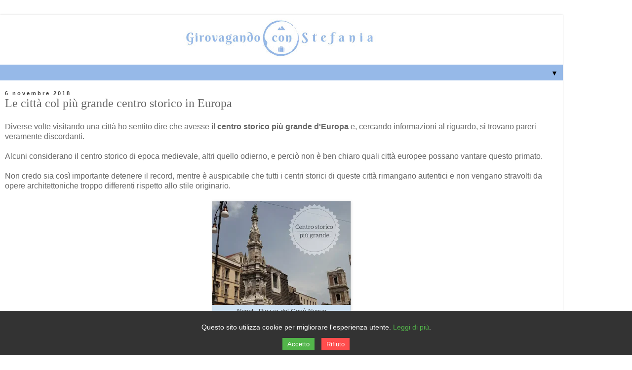

--- FILE ---
content_type: text/html; charset=UTF-8
request_url: https://www.girovagandoconstefania.it/2018/11/le-citta-piu-grande-centro-storico-europa.html?m=1
body_size: 38624
content:
<!DOCTYPE html>
<html class='v2' dir='ltr' lang='it' xmlns='http://www.w3.org/1999/xhtml' xmlns:b='http://www.google.com/2005/gml/b' xmlns:data='http://www.google.com/2005/gml/data' xmlns:expr='http://www.google.com/2005/gml/expr' xmlns:og='http://ogp.me/ns#'>
<head>
<link href='https://www.blogger.com/static/v1/widgets/3772415480-widget_css_mobile_2_bundle.css' rel='stylesheet' type='text/css'/>
<!-- Google Tag Manager -->
<script>(function(w,d,s,l,i){w[l]=w[l]||[];w[l].push({'gtm.start':
new Date().getTime(),event:'gtm.js'});var f=d.getElementsByTagName(s)[0],
j=d.createElement(s),dl=l!='dataLayer'?'&l='+l:'';j.async=true;j.src=
'https://www.googletagmanager.com/gtm.js?id='+i+dl;f.parentNode.insertBefore(j,f);
})(window,document,'script','dataLayer','GTM-TMVLRCQ');</script>
<!-- End Google Tag Manager -->
<!-- Hotjar Tracking Code for www.girovagandoconstefania.it -->
<script>
    (function(h,o,t,j,a,r){
        h.hj=h.hj||function(){(h.hj.q=h.hj.q||[]).push(arguments)};
        h._hjSettings={hjid:1852687,hjsv:6};
        a=o.getElementsByTagName('head')[0];
        r=o.createElement('script');r.async=1;
        r.src=t+h._hjSettings.hjid+j+h._hjSettings.hjsv;
        a.appendChild(r);
    })(window,document,'https://static.hotjar.com/c/hotjar-','.js?sv=');
</script>
<meta content='width=device-width,initial-scale=1.0,minimum-scale=1.0,maximum-scale=1.0' name='viewport'/>
<meta content='text/html; charset=UTF-8' http-equiv='Content-Type'/>
<meta content='blogger' name='generator'/>
<link href='https://www.girovagandoconstefania.it/favicon.ico' rel='icon' type='image/x-icon'/>
<link href='https://www.girovagandoconstefania.it/2018/11/le-citta-piu-grande-centro-storico-europa.html' rel='canonical'/>
<link rel="alternate" type="application/atom+xml" title="Girovagando con Stefania - Itinerari di viaggio, trekking e consigli pratici - Atom" href="https://www.girovagandoconstefania.it/feeds/posts/default" />
<link rel="alternate" type="application/rss+xml" title="Girovagando con Stefania - Itinerari di viaggio, trekking e consigli pratici - RSS" href="https://www.girovagandoconstefania.it/feeds/posts/default?alt=rss" />
<link rel="service.post" type="application/atom+xml" title="Girovagando con Stefania - Itinerari di viaggio, trekking e consigli pratici - Atom" href="https://www.blogger.com/feeds/3240040710415792874/posts/default" />

<link rel="alternate" type="application/atom+xml" title="Girovagando con Stefania - Itinerari di viaggio, trekking e consigli pratici - Atom" href="https://www.girovagandoconstefania.it/feeds/4853319683165224236/comments/default" />
<!--Can't find substitution for tag [blog.ieCssRetrofitLinks]-->
<link href='https://blogger.googleusercontent.com/img/b/R29vZ2xl/AVvXsEhmIo9r9ZCBxofvcRDDoR1_FROTAPaMtQt214HtP_QQSJomy_dHRyWxSziQw6w47sgwk-9Q8sQ3a5BLg9ZbD3H8xmTMAqV07BXK3hpwdi7L3XZ0tjb_8e4QQWiO2O1urNuwUwTNEVfR5jeN/s640/Le+citt%25C3%25A0+col+pi%25C3%25B9+grande+centro+storico+in+Europa.jpg' rel='image_src'/>
<meta content='Diverse città rivendicano di avere il più grande centro storico in Europa. Tra le città italiane ci sono Napoli, Genova, Venezia, Roma e Palermo. Le città europee col centro storico più vasto ci sono Siviglia, Praga e Vilnius.' name='description'/>
<meta content='https://www.girovagandoconstefania.it/2018/11/le-citta-piu-grande-centro-storico-europa.html' property='og:url'/>
<meta content='Le città col più grande centro storico in Europa' property='og:title'/>
<meta content='Diverse città rivendicano di avere il più grande centro storico in Europa. Tra le città italiane ci sono Napoli, Genova, Venezia, Roma e Palermo. Le città europee col centro storico più vasto ci sono Siviglia, Praga e Vilnius.' property='og:description'/>
<meta content='https://blogger.googleusercontent.com/img/b/R29vZ2xl/AVvXsEhmIo9r9ZCBxofvcRDDoR1_FROTAPaMtQt214HtP_QQSJomy_dHRyWxSziQw6w47sgwk-9Q8sQ3a5BLg9ZbD3H8xmTMAqV07BXK3hpwdi7L3XZ0tjb_8e4QQWiO2O1urNuwUwTNEVfR5jeN/w1200-h630-p-k-no-nu/Le+citt%25C3%25A0+col+pi%25C3%25B9+grande+centro+storico+in+Europa.jpg' property='og:image'/>
<title>Le città col più grande centro storico in Europa |  Girovagando con Stefania - Itinerari di viaggio, trekking e consigli pratici</title>
<style id='page-skin-1' type='text/css'><!--
/*
-----------------------------------------------
Blogger Template Style
Name:     Simple
Designer: Blogger
URL:      www.blogger.com
----------------------------------------------- */
/* Variable definitions
====================
<Variable name="keycolor" description="Main Color" type="color" default="#66bbdd"/>
<Group description="Page Text" selector="body">
<Variable name="body.font" description="Font" type="font"
default="normal normal 12px Arial, Tahoma, Helvetica, FreeSans, sans-serif"/>
<Variable name="body.text.color" description="Text Color" type="color" default="#222222"/>
</Group>
<Group description="Backgrounds" selector=".body-fauxcolumns-outer">
<Variable name="body.background.color" description="Outer Background" type="color" default="#66bbdd"/>
<Variable name="content.background.color" description="Main Background" type="color" default="#ffffff"/>
<Variable name="header.background.color" description="Header Background" type="color" default="transparent"/>
</Group>
<Group description="Links" selector=".main-outer">
<Variable name="link.color" description="Link Color" type="color" default="#2288bb"/>
<Variable name="link.visited.color" description="Visited Color" type="color" default="#888888"/>
<Variable name="link.hover.color" description="Hover Color" type="color" default="#33aaff"/>
</Group>
<Group description="Blog Title" selector=".header h1">
<Variable name="header.font" description="Font" type="font"
default="normal normal 60px Arial, Tahoma, Helvetica, FreeSans, sans-serif"/>
<Variable name="header.text.color" description="Title Color" type="color" default="#3399bb" />
</Group>
<Group description="Blog Description" selector=".header .description">
<Variable name="description.text.color" description="Description Color" type="color"
default="#777777" />
</Group>
<Group description="Tabs Text" selector=".tabs-inner .widget li a">
<Variable name="tabs.font" description="Font" type="font"
default="normal normal 14px Arial, Tahoma, Helvetica, FreeSans, sans-serif"/>
<Variable name="tabs.text.color" description="Text Color" type="color" default="#999999"/>
<Variable name="tabs.selected.text.color" description="Selected Color" type="color" default="#000000"/>
</Group>
<Group description="Tabs Background" selector=".tabs-outer .PageList">
<Variable name="tabs.background.color" description="Background Color" type="color" default="#f5f5f5"/>
<Variable name="tabs.selected.background.color" description="Selected Color" type="color" default="#eeeeee"/>
</Group>
<Group description="Post Title" selector="h3.post-title, .comments h4">
<Variable name="post.title.font" description="Font" type="font"
default="normal normal 22px Arial, Tahoma, Helvetica, FreeSans, sans-serif"/>
</Group>
<Group description="Date Header" selector=".date-header">
<Variable name="date.header.color" description="Text Color" type="color"
default="#666666"/>
<Variable name="date.header.background.color" description="Background Color" type="color"
default="transparent"/>
<Variable name="date.header.font" description="Text Font" type="font"
default="normal bold 11px Arial, Tahoma, Helvetica, FreeSans, sans-serif"/>
<Variable name="date.header.padding" description="Date Header Padding" type="string" default="inherit"/>
<Variable name="date.header.letterspacing" description="Date Header Letter Spacing" type="string" default="inherit"/>
<Variable name="date.header.margin" description="Date Header Margin" type="string" default="inherit"/>
</Group>
<Group description="Post Footer" selector=".post-footer">
<Variable name="post.footer.text.color" description="Text Color" type="color" default="#666666"/>
<Variable name="post.footer.background.color" description="Background Color" type="color"
default="#f9f9f9"/>
<Variable name="post.footer.border.color" description="Shadow Color" type="color" default="#eeeeee"/>
</Group>
<Group description="Gadgets" selector="h2">
<Variable name="widget.title.font" description="Title Font" type="font"
default="normal bold 11px Arial, Tahoma, Helvetica, FreeSans, sans-serif"/>
<Variable name="widget.title.text.color" description="Title Color" type="color" default="#000000"/>
<Variable name="widget.alternate.text.color" description="Alternate Color" type="color" default="#999999"/>
</Group>
<Group description="Images" selector=".main-inner">
<Variable name="image.background.color" description="Background Color" type="color" default="#ffffff"/>
<Variable name="image.border.color" description="Border Color" type="color" default="#eeeeee"/>
<Variable name="image.text.color" description="Caption Text Color" type="color" default="#666666"/>
</Group>
<Group description="Accents" selector=".content-inner">
<Variable name="body.rule.color" description="Separator Line Color" type="color" default="#eeeeee"/>
<Variable name="tabs.border.color" description="Tabs Border Color" type="color" default="transparent"/>
</Group>
<Variable name="body.background" description="Body Background" type="background"
color="#ffffff" default="$(color) none repeat scroll top left"/>
<Variable name="body.background.override" description="Body Background Override" type="string" default=""/>
<Variable name="body.background.gradient.cap" description="Body Gradient Cap" type="url"
default="url(https://resources.blogblog.com/blogblog/data/1kt/simple/gradients_light.png)"/>
<Variable name="body.background.gradient.tile" description="Body Gradient Tile" type="url"
default="url(https://resources.blogblog.com/blogblog/data/1kt/simple/body_gradient_tile_light.png)"/>
<Variable name="content.background.color.selector" description="Content Background Color Selector" type="string" default=".content-inner"/>
<Variable name="content.padding" description="Content Padding" type="length" default="10px" min="0" max="100px"/>
<Variable name="content.padding.horizontal" description="Content Horizontal Padding" type="length" default="10px" min="0" max="100px"/>
<Variable name="content.shadow.spread" description="Content Shadow Spread" type="length" default="40px" min="0" max="100px"/>
<Variable name="content.shadow.spread.webkit" description="Content Shadow Spread (WebKit)" type="length" default="5px" min="0" max="100px"/>
<Variable name="content.shadow.spread.ie" description="Content Shadow Spread (IE)" type="length" default="10px" min="0" max="100px"/>
<Variable name="main.border.width" description="Main Border Width" type="length" default="0" min="0" max="10px"/>
<Variable name="header.background.gradient" description="Header Gradient" type="url" default="none"/>
<Variable name="header.shadow.offset.left" description="Header Shadow Offset Left" type="length" default="-1px" min="-50px" max="50px"/>
<Variable name="header.shadow.offset.top" description="Header Shadow Offset Top" type="length" default="-1px" min="-50px" max="50px"/>
<Variable name="header.shadow.spread" description="Header Shadow Spread" type="length" default="1px" min="0" max="100px"/>
<Variable name="header.padding" description="Header Padding" type="length" default="30px" min="0" max="100px"/>
<Variable name="header.border.size" description="Header Border Size" type="length" default="1px" min="0" max="10px"/>
<Variable name="header.bottom.border.size" description="Header Bottom Border Size" type="length" default="1px" min="0" max="10px"/>
<Variable name="header.border.horizontalsize" description="Header Horizontal Border Size" type="length" default="0" min="0" max="10px"/>
<Variable name="description.text.size" description="Description Text Size" type="string" default="140%"/>
<Variable name="tabs.margin.top" description="Tabs Margin Top" type="length" default="0" min="0" max="100px"/>
<Variable name="tabs.margin.side" description="Tabs Side Margin" type="length" default="30px" min="0" max="100px"/>
<Variable name="tabs.background.gradient" description="Tabs Background Gradient" type="url"
default="url(https://resources.blogblog.com/blogblog/data/1kt/simple/gradients_light.png)"/>
<Variable name="tabs.border.width" description="Tabs Border Width" type="length" default="1px" min="0" max="10px"/>
<Variable name="tabs.bevel.border.width" description="Tabs Bevel Border Width" type="length" default="1px" min="0" max="10px"/>
<Variable name="post.margin.bottom" description="Post Bottom Margin" type="length" default="25px" min="0" max="100px"/>
<Variable name="image.border.small.size" description="Image Border Small Size" type="length" default="2px" min="0" max="10px"/>
<Variable name="image.border.large.size" description="Image Border Large Size" type="length" default="5px" min="0" max="10px"/>
<Variable name="page.width.selector" description="Page Width Selector" type="string" default=".region-inner"/>
<Variable name="page.width" description="Page Width" type="string" default="auto"/>
<Variable name="main.section.margin" description="Main Section Margin" type="length" default="15px" min="0" max="100px"/>
<Variable name="main.padding" description="Main Padding" type="length" default="15px" min="0" max="100px"/>
<Variable name="main.padding.top" description="Main Padding Top" type="length" default="30px" min="0" max="100px"/>
<Variable name="main.padding.bottom" description="Main Padding Bottom" type="length" default="30px" min="0" max="100px"/>
<Variable name="paging.background"
color="#ffffff"
description="Background of blog paging area" type="background"
default="transparent none no-repeat scroll top center"/>
<Variable name="footer.bevel" description="Bevel border length of footer" type="length" default="0" min="0" max="10px"/>
<Variable name="mobile.background.overlay" description="Mobile Background Overlay" type="string"
default="transparent none repeat scroll top left"/>
<Variable name="mobile.background.size" description="Mobile Background Size" type="string" default="auto"/>
<Variable name="mobile.button.color" description="Mobile Button Color" type="color" default="#ffffff" />
<Variable name="startSide" description="Side where text starts in blog language" type="automatic" default="left"/>
<Variable name="endSide" description="Side where text ends in blog language" type="automatic" default="right"/>
*/
/* Content
----------------------------------------------- */
body {
font: normal normal 14px Verdana, Geneva, sans-serif;
color: #666666;
background: #ffffff none repeat scroll top left;
padding: 0 0 0 0;
}
html body .region-inner {
min-width: 0;
max-width: 100%;
width: auto;
}
h2 {
font-size: 22px;
}
a:link {
text-decoration:none;
color: #6fa8dc;
}
a:visited {
text-decoration:none;
color: #6fa8dc;
}
a:hover {
text-decoration:underline;
color: #cc6600;
}
.body-fauxcolumn-outer .fauxcolumn-inner {
background: transparent none repeat scroll top left;
_background-image: none;
}
.body-fauxcolumn-outer .cap-top {
position: absolute;
z-index: 1;
height: 400px;
width: 100%;
}
.body-fauxcolumn-outer .cap-top .cap-left {
width: 100%;
background: transparent none repeat-x scroll top left;
_background-image: none;
}
.content-outer {
-moz-box-shadow: 0 0 0 rgba(0, 0, 0, .15);
-webkit-box-shadow: 0 0 0 rgba(0, 0, 0, .15);
-goog-ms-box-shadow: 0 0 0 #333333;
box-shadow: 0 0 0 rgba(0, 0, 0, .15);
margin-bottom: 1px;
}
.content-inner {
padding: 10px 40px;
}
.content-inner {
background-color: #ffffff;
}
/* Header
----------------------------------------------- */
.header-outer {
background: transparent none repeat-x scroll 0 -400px;
_background-image: none;
}
.Header h1 {
font: normal normal 60px Arial, Tahoma, Helvetica, FreeSans, sans-serif;
color: #000000;
text-shadow: 0 0 0 rgba(0, 0, 0, .2);
}
.Header h1 a {
color: #000000;
}
.Header .description {
font-size: 18px;
color: #000000;
}
.header-inner .Header .titlewrapper {
padding: 22px 0;
}
.header-inner .Header .descriptionwrapper {
padding: 0 0;
}
/* Tabs
----------------------------------------------- */
.tabs-inner .section:first-child {
border-top: 0 solid rgba(0, 0, 0, 0);
}
.tabs-inner .section:first-child ul {
margin-top: -1px;
border-top: 1px solid rgba(0, 0, 0, 0);
border-left: 1px solid rgba(0, 0, 0, 0);
border-right: 1px solid rgba(0, 0, 0, 0);
}
.tabs-inner .widget ul {
background: #9fc5e8 none repeat-x scroll 0 -800px;
_background-image: none;
border-bottom: 1px solid rgba(0, 0, 0, 0);
margin-top: 0;
margin-left: -30px;
margin-right: -30px;
}
.tabs-inner .widget li a {
display: inline-block;
padding: .6em 1em;
font: normal normal 16px Georgia, Utopia, 'Palatino Linotype', Palatino, serif;
color: #404040;
border-left: 1px solid #ffffff;
border-right: 1px solid rgba(0, 0, 0, 0);
}
.tabs-inner .widget li:first-child a {
border-left: none;
}
.tabs-inner .widget li.selected a, .tabs-inner .widget li a:hover {
color: #000000;
background-color: #96b9e8;
text-decoration: none;
}
/* Columns
----------------------------------------------- */
.main-outer {
border-top: 0 solid transparent;
}
.fauxcolumn-left-outer .fauxcolumn-inner {
border-right: 1px solid transparent;
}
.fauxcolumn-right-outer .fauxcolumn-inner {
border-left: 1px solid transparent;
}
/* Headings
----------------------------------------------- */
div.widget > h2,
div.widget h2.title {
margin: 0 0 1em 0;
font: normal bold 16px Georgia, Utopia, 'Palatino Linotype', Palatino, serif;
color: #404040;
}
/* Widgets
----------------------------------------------- */
.widget .zippy {
color: #444444;
text-shadow: 2px 2px 1px rgba(0, 0, 0, .1);
}
.widget .popular-posts ul {
list-style: none;
}
/* Posts
----------------------------------------------- */
h2.date-header {
font: normal bold 11px Verdana, Geneva, sans-serif;
}
.date-header span {
background-color: rgba(0, 0, 0, 0);
color: #404040;
padding: 0.4em;
letter-spacing: 3px;
margin: inherit;
}
.main-inner {
padding-top: 35px;
padding-bottom: 65px;
}
.main-inner .column-center-inner {
padding: 0 0;
}
.main-inner .column-center-inner .section {
margin: 0 1em;
}
.post {
margin: 0 0 45px 0;
}
h3.post-title, .comments h4 {
font: normal normal 32px Georgia, Utopia, 'Palatino Linotype', Palatino, serif;
margin: .75em 0 0;
}
.post-body {
font-size: 110%;
line-height: 1.4;
position: relative;
}
.post-body img, .post-body .tr-caption-container, .Profile img, .Image img,
.BlogList .item-thumbnail img {
padding: 2px;
background: #cfe2f3;
border: 1px solid #cccccc;
-moz-box-shadow: 1px 1px 5px rgba(0, 0, 0, .1);
-webkit-box-shadow: 1px 1px 5px rgba(0, 0, 0, .1);
box-shadow: 1px 1px 5px rgba(0, 0, 0, .1);
}
.post-body img, .post-body .tr-caption-container {
padding: 0;
width:auto;
max-width:100%;
height:auto;
}
.post-body .tr-caption-container {
color: #404040;
}
.post-body .tr-caption-container img {
padding: 0;
background: transparent;
border: none;
-moz-box-shadow: 0 0 0 rgba(0, 0, 0, .1);
-webkit-box-shadow: 0 0 0 rgba(0, 0, 0, .1);
box-shadow: 0 0 0 rgba(0, 0, 0, .1);
}
.post-header {
margin: 0 0 1.5em;
line-height: 1.6;
font-size: 90%;
}
.post-footer {
margin: 20px -2px 0;
padding: 5px 10px;
color: #404040;
background-color: #ffffff;
border-bottom: 1px solid #ffffff;
line-height: 1.6;
font-size: 90%;
}
#comments .comment-author {
padding-top: 1.5em;
border-top: 1px solid transparent;
background-position: 0 1.5em;
}
#comments .comment-author:first-child {
padding-top: 0;
border-top: none;
}
.avatar-image-container {
margin: .2em 0 0;
}
#comments .avatar-image-container img {
border: 1px solid #cccccc;
}
/* Comments
----------------------------------------------- */
.comments .comments-content .icon.blog-author {
background-repeat: no-repeat;
background-image: url([data-uri]);
}
.comments .comments-content .loadmore a {
border-top: 1px solid #444444;
border-bottom: 1px solid #444444;
}
.comments .comment-thread.inline-thread {
background-color: #ffffff;
}
.comments .continue {
border-top: 2px solid #444444;
}
/* Accents
---------------------------------------------- */
.section-columns td.columns-cell {
border-left: 1px solid transparent;
}
.blog-pager {
background: transparent url(https://resources.blogblog.com/blogblog/data/1kt/simple/paging_dot.png) repeat-x scroll top center;
}
.blog-pager-older-link, .home-link,
.blog-pager-newer-link {
background-color: #ffffff;
padding: 5px;
}
.footer-outer {
border-top: 1px dashed #bbbbbb;
}
/* Mobile
----------------------------------------------- */
body.mobile  {
background-size: auto;
}
.mobile .body-fauxcolumn-outer {
background: transparent none repeat scroll top left;
}
.mobile .body-fauxcolumn-outer .cap-top {
background-size: 100% auto;
}
.mobile .content-outer {
-webkit-box-shadow: 0 0 3px rgba(0, 0, 0, .15);
box-shadow: 0 0 3px rgba(0, 0, 0, .15);
}
.mobile .tabs-inner .widget ul {
margin-left: 0;
margin-right: 0;
}
.mobile .post {
margin: 0;
}
.mobile .main-inner .column-center-inner .section {
margin: 0;
}
.mobile .date-header span {
padding: 0.1em 10px;
margin: 0 -10px;
}
.mobile h3.post-title {
margin: 0;
}
.mobile .blog-pager {
background: transparent none no-repeat scroll top center;
}
.mobile .footer-outer {
border-top: none;
}
.mobile .main-inner, .mobile .footer-inner {
background-color: #ffffff;
}
.mobile-index-contents {
color: #666666;
}
.mobile-link-button {
background-color: #6fa8dc;
}
.mobile-link-button a:link, .mobile-link-button a:visited {
color: #ffffff;
}
.mobile .tabs-inner .section:first-child {
border-top: none;
}
.mobile .tabs-inner .PageList .widget-content {
background-color: #96b9e8;
color: #000000;
border-top: 1px solid rgba(0, 0, 0, 0);
border-bottom: 1px solid rgba(0, 0, 0, 0);
}
.mobile .tabs-inner .PageList .widget-content .pagelist-arrow {
border-left: 1px solid rgba(0, 0, 0, 0);
}
/* Menu orizzontale con casella di ricerca - Inizio */
#menuMultilevel {
width:98%; /* Larghezza del menú */
height:35px;
padding-left:14px;
background:#9fc5e8; /* Colore dello sfondo */
border-radius:8px; /* Raggio curvatura bordi voci principali */
}
.menu {
padding:0;
margin:0;
list-style:none;
height:35px;
position:relative;
z-index:5;
font-family:arial, verdana, sans-serif; /* Famiglia dei font */}
.menu li:hover li a {
background:none;
}
.menu li.top {display:block; float:left;}
.menu li a.top_link {
display:block;
float:left;
height:35px;
line-height:34px;
color:#404040; /* Colore del testo delle voci senza mouse */
text-decoration:none;
font-family:"Lucida Sans Unicode", "Trebuchet Unicode MS", "Lucida Grande",sans-serif;
font-size:15px; /* Dimensioni dei font */
font-weight:bold;
padding:0 0 0 4px;
cursor:pointer;
}
.menu li a.top_link span {
float:left;
display:block;
padding:0 24px 0 12px;
height:35px;
}
.menu li a.top_link span.down {
float:left;
display:block;
padding:0 24px 0 12px;
height:35px;
}
.menu li a.top_link:hover, .menu li:hover > a.top_link {
color:#111111; /* Colore testo voce con mouse*/
}
.menu li:hover {position:relative; z-index:2;}
.menu ul,
.menu li:hover ul ul,
.menu li:hover ul li:hover ul ul,
.menu li:hover ul li:hover ul li:hover ul ul,
.menu li:hover ul li:hover ul li:hover ul li:hover ul ul
{position:absolute; left:-9999px; top:-9999px; width:0; height:0; margin:0; padding:0; list-style:none;}
.menu li:hover ul.sub {
left:0;
top:35px;
background:#9fc5e8; /* Colore di sfondo dei sottomenu */
padding:3px;
white-space:nowrap;
width:120px; /* Larghezza dei sottomenu */height:auto;
z-index:3;
}
.menu li:hover ul.sub li {
display:block;
height:30px;
position:relative;
float:left;
width:130px; /* Larghezza dei sottomenu */
font-weight:normal;
}
.menu li:hover ul.sub li a{
display:block;
height:30px;
width:120px;
line-height:30px;
text-indent:5px;
color:#404040; /* Colore del testo delle voci senza mouse */
text-decoration:none;
}
.menu li ul.sub li a.fly {
/* Colore di sfondo dei sottomenu */
background:#9fc5e8 url(https://blogger.googleusercontent.com/img/b/R29vZ2xl/AVvXsEgni4HlvfV_oj5bKsYXXEhLbedlL3EIbrQ2anACIP90aFX9sMBaFDtfNoV6KrZ9vrte4nJWuU1g5lbjKkzoj9i_0ezBZuBw0MIAvdd-wGdNMWTegyFUtpAMCjIAmPPCmQ0AYk9wUDlKkmY/s800/freccia-su.gif) 185px 10px no-repeat;}
.menu li:hover ul.sub li a:hover {
background:#96b9e8; /* Colore di sfondo al passaggio del mouse */
color:#fff; /* Colore del testo delle voci puntate dal mouse */}
.menu li:hover ul.sub li a.fly:hover, .menu li:hover ul li:hover > a.fly {
/* Colore di sfondo al passaggio del mouse */background:#96b9e8 url(https://blogger.googleusercontent.com/img/b/R29vZ2xl/AVvXsEgni4HlvfV_oj5bKsYXXEhLbedlL3EIbrQ2anACIP90aFX9sMBaFDtfNoV6KrZ9vrte4nJWuU1g5lbjKkzoj9i_0ezBZuBw0MIAvdd-wGdNMWTegyFUtpAMCjIAmPPCmQ0AYk9wUDlKkmY/s800/freccia-su.gif) 185px 10px no-repeat; color:#404040;}
.menu li:hover ul li:hover ul,
.menu li:hover ul li:hover ul li:hover ul,
.menu li:hover ul li:hover ul li:hover ul li:hover ul,
.menu li:hover ul li:hover ul li:hover ul li:hover ul li:hover ul {
left:200px;
top:-4px;
background: #9fc5e8; /* Colore di sfondo del sottomenu */
padding:3px;
white-space:nowrap;
width:120px;
z-index:4;
height:auto;
}
/* Menu orizzontale con casella di ricerca - Fine */
#comments.comments h4 {color:#404040; font-weight:normal; font-size:16px;}
#Attribution1{display:none;}#header-inner img {margin: 0 auto !important; width:auto; max-width:100%; height:auto;}
.custom-box {
background-color: #f4f4f4;
border-radius: 8px;
border: 2px solid rgb(33, 150, 243);
box-shadow: rgba(0, 0, 0, 0.1) 0px 4px 8px;
padding: 20px;
}
.yellow-box {  background-color: yellow; {
<link href='iphone.css' media='all and (max-device-width: 480px)' rel='stylesheet' type='text/css'/>
background: #fff6bf;
padding: 20px;
margin-bottom: 20px;
}
#ContactForm1{
display:none !important;
}
.contact-form-widget {
max-width: 90%;
margin: 2 auto;
padding: 20px;
background: #eee;
color: #191919;
}
.contact-form-name, .contact-form-email, .contact-form-email-message {
max-width: 90%;
margin-bottom: 20px;
}
.contact-form-button-submit {
width:100px;
background: #0e50bc;
font-size:14px;
font-weight:bold;
color: #fff;
}

--></style>
<style id='template-skin-1' type='text/css'><!--
body {
min-width: 1140px;
}
.content-outer, .content-fauxcolumn-outer, .region-inner {
min-width: 1140px;
max-width: 1140px;
_width: 1140px;
}
.main-inner .columns {
padding-left: 0;
padding-right: 0;
}
.main-inner .fauxcolumn-center-outer {
left: 0;
right: 0;
/* IE6 does not respect left and right together */
_width: expression(this.parentNode.offsetWidth -
parseInt("0") -
parseInt("0") + 'px');
}
.main-inner .fauxcolumn-left-outer {
width: 0;
}
.main-inner .fauxcolumn-right-outer {
width: 0;
}
.main-inner .column-left-outer {
width: 0;
right: 100%;
margin-left: -0;
}
.main-inner .column-right-outer {
width: 0;
margin-right: -0;
}
#layout {
min-width: 0;
}
#layout .content-outer {
min-width: 0;
width: 800px;
}
#layout .region-inner {
min-width: 0;
width: auto;
}
body#layout div.add_widget {
padding: 8px;
}
body#layout div.add_widget a {
margin-left: 32px;
}
--></style>
<script type='text/javascript'>
        (function(i,s,o,g,r,a,m){i['GoogleAnalyticsObject']=r;i[r]=i[r]||function(){
        (i[r].q=i[r].q||[]).push(arguments)},i[r].l=1*new Date();a=s.createElement(o),
        m=s.getElementsByTagName(o)[0];a.async=1;a.src=g;m.parentNode.insertBefore(a,m)
        })(window,document,'script','https://www.google-analytics.com/analytics.js','ga');
        ga('create', 'UA-89232539-1', 'auto', 'blogger');
        ga('blogger.send', 'pageview');
      </script>
<style>
.status-msg-wrap {visibility:hidden;display:none;} 
</style>
<!-- Accesso con Password Inizio -->
<!-- Accesso con Password Fine -->
<!--Articoli Simili con Miniature Inizio-->
<style type='text/css'>
      #articoli-simili {
        float:center;
        text-transform:none;
        height:240px;
        background-color: #ffffff;
        box-shadow: 0 0 0 0px white inset;
        -moz-box-shadow: 0 0 0 0px #fff inset;
        -webkit-box-shadow: 0 0 0 0px white inset;
        padding:5px;
      }
      #articoli-simili h2{
        padding: 12px 12px;
        color:#404040;
        font-family:Georgia;
        line-height: 1.1em;
        font-weight: bold;
        font-size: 20px;
        letter-spacing: 0.2px;
        background: #cfe2f3;
        width:auto;
      }
      #articoli-simili a{
        color:#000000;
        font-weight: bold;
      }
      #articoli-simili a:hover {
        background-color: rgba(111,168,220,0.7);
        color:#ffffff;        font-weight: bold;
        text-decoration: initial;
      }
    </style>
<script type='text/javascript'>
      //<![CDATA[
      var defaultnoimage="https://blogger.googleusercontent.com/img/b/R29vZ2xl/AVvXsEi9J9s_0pcaBkZLqXRL2iI9iR_sWcX_1xtK0w1yHKeKpz29JWexIjnFDFmSM9F4mbQ4ldiYHpdHPxqTldmudwVwxRxs4jqklpbk34bb9HKL10tUy6VaccRxx8t5ze1IOe9PRT5PB3EtJmcb/s140-Ic42/no-image.jpg";
      var maxresults=6;
      var splittercolor="#404040";
      var relatedpoststitle="Ti potrebbero interessare";
      var relatedTitles=new Array();
      var relatedTitlesNum=0;
      var relatedUrls=new Array();
      var thumburl=new Array();
      function art_corr_min(json){
        for(var i=0;i<json.feed.entry.length;i++){
          var entry=json.feed.entry[i];
          relatedTitles[relatedTitlesNum]=entry.title.$t;
          try{
            thumburl[relatedTitlesNum]=entry.media$thumbnail.url}
          catch(error){
            s=entry.content.$t;
            a=s.indexOf("<img");
            b=s.indexOf("src=\"",a);
            c=s.indexOf("\"",b+5);
            d=s.substr(b+5,c-b-5);
            if((a!=-1)&&(b!=-1)&&(c!=-1)&&(d!="")){
              thumburl[relatedTitlesNum]=d}
            else{
              if(typeof(defaultnoimage)!=='undefined'){
                thumburl[relatedTitlesNum]=defaultnoimage}
              else{
                thumburl[relatedTitlesNum]="https://blogger.googleusercontent.com/img/b/R29vZ2xl/AVvXsEi9J9s_0pcaBkZLqXRL2iI9iR_sWcX_1xtK0w1yHKeKpz29JWexIjnFDFmSM9F4mbQ4ldiYHpdHPxqTldmudwVwxRxs4jqklpbk34bb9HKL10tUy6VaccRxx8t5ze1IOe9PRT5PB3EtJmcb/s140-Ic42/no-image.jpg"}
            }
          }
          if(relatedTitles[relatedTitlesNum].length>75){
            relatedTitles[relatedTitlesNum]=relatedTitles[relatedTitlesNum].substring(0,75)+"..."}
          for(var k=0;k<entry.link.length;k++){
            if(entry.link[k].rel=='alternate'){
              relatedUrls[relatedTitlesNum]=entry.link[k].href;
              relatedTitlesNum++}
          }
        }
      }
      function removeRelatedDuplicates_thumbs(){
        var tmp=new Array(0);
        var tmp2=new Array(0);
        var tmp3=new Array(0);
        for(var i=0;i<relatedUrls.length;i++){
          if(!contains_thumbs(tmp,relatedUrls[i])){
            tmp.length+=1;
            tmp[tmp.length-1]=relatedUrls[i];
            tmp2.length+=1;
            tmp3.length+=1;
            tmp2[tmp2.length-1]=relatedTitles[i];
            tmp3[tmp3.length-1]=thumburl[i]}
        }
        relatedTitles=tmp2;
        relatedUrls=tmp;
        thumburl=tmp3}
      function contains_thumbs(a,e){
        for(var j=0;j<a.length;j++){
          if(a[j]==e){
            return true}
        }
        return false}
      function printRelatedLabels_thumbs(current){
        var splitbarcolor;
        if(typeof(splittercolor)!=='undefined'){
          splitbarcolor=splittercolor}
        else{
          splitbarcolor="#cfe2f3"}
        for(var i=0;i<relatedUrls.length;i++){
          if((relatedUrls[i]==current)||(!relatedTitles[i])){
            relatedUrls.splice(i,1);
            relatedTitles.splice(i,1);
            thumburl.splice(i,1);
            i--}
        }
        var r=Math.floor((relatedTitles.length-1)*Math.random());
        var i=0;
        if(relatedTitles.length>0){
          document.write('<h2>'+relatedpoststitle+'</h2>')}
        document.write('<div style="clear: both;"/>');
        while(i<relatedTitles.length&&i<20&&i<maxresults){
          document.write('<a style="text-decoration:none;padding:5px;float:left;');
          if(i!=0)document.write('border-left:solid 0.5px '+splitbarcolor+';"');
          else document.write('"');
          document.write(' href="'+relatedUrls[r]+'"><img style="width:90px;height:80px;border:0px;" src="'+thumburl[r]+'"/><br/><div style="width:100px;padding-left:3px;height:100px;border: 0pt none ; margin: 3px 0pt 0pt; padding: 0pt; font-style: normal; font-variant: normal; font-weight: bold; font-size: 12px; line-height: normal; font-size-adjust: none; font-stretch: normal;">'+relatedTitles[r]+'</div></a>');
          i++;
          if(r<relatedTitles.length-1){
            r++}
          else{
            r=0}
        }
        document.write('</div>');
        relatedUrls.splice(0,relatedUrls.length);
        thumburl.splice(0,thumburl.length);
        relatedTitles.splice(0,relatedTitles.length)}
      //]]> 
    </script>
<!--Articoli Simili con Miniature Fine-->
<!-- Twitter Card Start -->
<meta content='summary' name='twitter:card'/>
<meta content='@Girovagando_Ste' name='twitter:site'/>
<meta content='@Girovagando_Ste' name='twitter:creator'/>
<meta content='https://www.girovagandoconstefania.it/?m=1' name='twitter:url'/>
<meta content='Le città col più grande centro storico in Europa' name='twitter:title'/>
<meta content='Diverse città rivendicano di avere il più grande centro storico in Europa. Tra le città italiane ci sono Napoli, Genova, Venezia, Roma e Palermo. Le città europee col centro storico più vasto ci sono Siviglia, Praga e Vilnius.' name='twitter:description'/>
<meta content='https://blogger.googleusercontent.com/img/b/R29vZ2xl/AVvXsEhmIo9r9ZCBxofvcRDDoR1_FROTAPaMtQt214HtP_QQSJomy_dHRyWxSziQw6w47sgwk-9Q8sQ3a5BLg9ZbD3H8xmTMAqV07BXK3hpwdi7L3XZ0tjb_8e4QQWiO2O1urNuwUwTNEVfR5jeN/s72-c/Le+citt%25C3%25A0+col+pi%25C3%25B9+grande+centro+storico+in+Europa.jpg' name='twitter:image'/>
<meta content='https://www.girovagandoconstefania.it/?m=1' name='twitter:domain'/>
<!-- Twitter Card End -->
<!-- GetYourGuide Analytics -->
<script async='async' data-gyg-partner-id='1APLKVB' defer='defer' src='https://widget.getyourguide.com/dist/pa.umd.production.min.js'></script>
<!-- Facebook Pixel Code -->
<script>
!function(f,b,e,v,n,t,s){if(f.fbq)return;n=f.fbq=function(){n.callMethod?
n.callMethod.apply(n,arguments):n.queue.push(arguments)};if(!f._fbq)f._fbq=n;
n.push=n;n.loaded=!0;n.version='2.0';n.queue=[];t=b.createElement(e);t.async=!0;
t.src=v;s=b.getElementsByTagName(e)[0];s.parentNode.insertBefore(t,s)}(window,
document,'script','//connect.facebook.net/en_US/fbevents.js');

fbq('init', '1975174729378245');
fbq('track', 'PageView');

fbq('track', 'Purchase', { 
    content_type: 'product',
    content_ids: ['1234', '2345'],
    value: 67.50,
    currency: 'USD'
});
</script>
<noscript>
<img alt='' border='0' height='1' src='https://www.facebook.com/tr?id=1975174729378245>&ev=PageView' style='display:none' width='1'/>
<img alt='' border='0' height='1' src='https://www.facebook.com/tr?id=1975174729378245&ev=Purchase&cd[content_type]=product& cd[content_ids]=1234,2345&cd[value]=67.50&cd[currency]=USD' style='display:none' width='1'/>
</noscript>
<!-- End Facebook Pixel Code -->
<!-- Open Graph Meta Tags BEGIN -->
<meta content='Le città col più grande centro storico in Europa' property='og:title'/>
<meta content='https://blogger.googleusercontent.com/img/b/R29vZ2xl/AVvXsEhmIo9r9ZCBxofvcRDDoR1_FROTAPaMtQt214HtP_QQSJomy_dHRyWxSziQw6w47sgwk-9Q8sQ3a5BLg9ZbD3H8xmTMAqV07BXK3hpwdi7L3XZ0tjb_8e4QQWiO2O1urNuwUwTNEVfR5jeN/s72-c/Le+citt%25C3%25A0+col+pi%25C3%25B9+grande+centro+storico+in+Europa.jpg' property='og:image'/>
<meta content='Girovagando con Stefania - Itinerari di viaggio, trekking e consigli pratici' property='og:title'/>
<meta content='https://www.girovagandoconstefania.it/2018/11/le-citta-piu-grande-centro-storico-europa.html' property='og:url'/>
<meta content='Diverse città rivendicano di avere il più grande centro storico in Europa. Tra le città italiane ci sono Napoli, Genova, Venezia, Roma e Palermo. Le città europee col centro storico più vasto ci sono Siviglia, Praga e Vilnius.' property='og:description'/>
<!-- Open Graph Meta Tags END -->
<!-- Metatag Facebook Inizio -->
<meta content='https://www.facebook.com/stefania.ciocconi' property='article:author'/>
<meta content='stefania.ciocconi' property='fb:admins'/>
<meta content='506744319744041' property='fb:app_id'/>
<meta content='article' property='og:type'/>
<meta content='Girovagando con Stefania - Itinerari di viaggio, trekking e consigli pratici' property='og:site_name'/>
<meta content='Le città col più grande centro storico in Europa' property='og:title'/>
<meta content='Diverse città rivendicano di avere il più grande centro storico in Europa. Tra le città italiane ci sono Napoli, Genova, Venezia, Roma e Palermo. Le città europee col centro storico più vasto ci sono Siviglia, Praga e Vilnius.' property='og:description'/>
<meta content='https://blogger.googleusercontent.com/img/b/R29vZ2xl/AVvXsEhmIo9r9ZCBxofvcRDDoR1_FROTAPaMtQt214HtP_QQSJomy_dHRyWxSziQw6w47sgwk-9Q8sQ3a5BLg9ZbD3H8xmTMAqV07BXK3hpwdi7L3XZ0tjb_8e4QQWiO2O1urNuwUwTNEVfR5jeN/s640/Le+citt%25C3%25A0+col+pi%25C3%25B9+grande+centro+storico+in+Europa.jpg' property='og:image'/>
<meta content='800' property='og:image:width'/>
<meta content='600' property='og:image:height'/>
<meta content='it_IT' property='og:locale'/>
<meta content='https://www.girovagandoconstefania.it/2018/11/le-citta-piu-grande-centro-storico-europa.html' property='og:url'/>
<!-- Metatag Facebook Fine -->
<!-- Personalizzazione banner cookie e GDPR inizio-->
<script type='text/javascript'>
cookieOptions = {msg: "Questo sito usa i cookie di terze parti per migliorare i servizi e analizzare il traffico, le info sulla tua navigazione sono condivise con queste terze parti. Navigando nel blog accetti l'uso dei cookie e il trattamento dei dati secondo il GDPR.", close: "Accetto", learn: "+Info", link:"https://www.girovagandoconstefania.it/p/privacy-policy.html"}; 
</script><style>
#cookieChoiceInfo {
top: auto !important;
bottom: 0 !important;
}
</style>
<!-- Personalizzazione banner cookie e GDPR fine-->
<style type='text/css'>
@media screen and (max-width:1024px){
body,.content-outer, .content-fauxcolumn-outer, .region-inner {width: 100%!important;min-width:100%!important;padding:0!important}
body .navbar {height: 0!important;}
.footer-inner {padding: 30px 0px!important;}
}
@media screen and (max-width: 603px){
.main-inner .columns {padding-right: 0!important;}
.main-inner .column-right-outer {width: 100%!important;margin-right: 0!important;}
}
</style>
<script type='text/javascript'>
     cookieChoices = {};
    </script>
<script data-cfasync='false' data-noptimize='1' data-wpfc-render='false'>
  (function () {
      var script = document.createElement("script");
      script.async = 1;
      script.src = 'https://tpembar.com/NDE4NzQ0.js?t=418744';
      document.head.appendChild(script);
  })();
</script>
<link href='https://www.blogger.com/dyn-css/authorization.css?targetBlogID=3240040710415792874&amp;zx=24a878f3-ecef-43ae-a6b1-a6e8386e9dcb' media='none' onload='if(media!=&#39;all&#39;)media=&#39;all&#39;' rel='stylesheet'/><noscript><link href='https://www.blogger.com/dyn-css/authorization.css?targetBlogID=3240040710415792874&amp;zx=24a878f3-ecef-43ae-a6b1-a6e8386e9dcb' rel='stylesheet'/></noscript>
<meta name='google-adsense-platform-account' content='ca-host-pub-1556223355139109'/>
<meta name='google-adsense-platform-domain' content='blogspot.com'/>

<!-- data-ad-client=ca-pub-6539834537141270 -->

<script type="text/javascript" language="javascript">
  // Supply ads personalization default for EEA readers
  // See https://www.blogger.com/go/adspersonalization
  adsbygoogle = window.adsbygoogle || [];
  if (typeof adsbygoogle.requestNonPersonalizedAds === 'undefined') {
    adsbygoogle.requestNonPersonalizedAds = 1;
  }
</script>


</head>
<body class='loading mobile'>
<!-- Google Tag Manager (noscript) -->
<noscript><iframe height='0' src='https://www.googletagmanager.com/ns.html?id=GTM-TMVLRCQ' style='display:none;visibility:hidden' width='0'></iframe></noscript>
<!-- End Google Tag Manager (noscript) -->
<!-- Facebook SDK Start -->
<div id='fb-root'></div>
<script>
//<![CDATA[
  window.fbAsyncInit = function() {
    FB.init({
      appId      : '506744319744041',
      xfbml      : true,
      version    : 'v2.5'
    });
  };
  (function(d, s, id){
     var js, fjs = d.getElementsByTagName(s)[0];
     if (d.getElementById(id)) {return;}
     js = d.createElement(s); js.id = id;
     js.src = "//connect.facebook.net/it_IT/sdk.js";
     fjs.parentNode.insertBefore(js, fjs);
   }(document, 'script', 'facebook-jssdk'));
//]]>
</script>
<!-- Facebook SDK End -->
<div class='navbar no-items section' id='navbar' name='Navbar'>
</div>
<div class='body-fauxcolumns'>
<div class='fauxcolumn-outer body-fauxcolumn-outer'>
<div class='cap-top'>
<div class='cap-left'></div>
<div class='cap-right'></div>
</div>
<div class='fauxborder-left'>
<div class='fauxborder-right'></div>
<div class='fauxcolumn-inner'>
</div>
</div>
<div class='cap-bottom'>
<div class='cap-left'></div>
<div class='cap-right'></div>
</div>
</div>
</div>
<div class='content'>
<div class='content-fauxcolumns'>
<div class='fauxcolumn-outer content-fauxcolumn-outer'>
<div class='cap-top'>
<div class='cap-left'></div>
<div class='cap-right'></div>
</div>
<div class='fauxborder-left'>
<div class='fauxborder-right'></div>
<div class='fauxcolumn-inner'>
</div>
</div>
<div class='cap-bottom'>
<div class='cap-left'></div>
<div class='cap-right'></div>
</div>
</div>
</div>
<div class='content-outer'>
<div class='content-cap-top cap-top'>
<div class='cap-left'></div>
<div class='cap-right'></div>
</div>
<div class='fauxborder-left content-fauxborder-left'>
<div class='fauxborder-right content-fauxborder-right'></div>
<div class='content-inner'>
<header>
<div class='header-outer'>
<div class='header-cap-top cap-top'>
<div class='cap-left'></div>
<div class='cap-right'></div>
</div>
<div class='fauxborder-left header-fauxborder-left'>
<div class='fauxborder-right header-fauxborder-right'></div>
<div class='region-inner header-inner'>
<div class='header section' id='header' name='Intestazione'><div class='widget Header' data-version='1' id='Header1'>
<div id='header-inner'>
<a href='https://www.girovagandoconstefania.it/?m=1' style='display: block'>
<img alt='Girovagando con Stefania - Itinerari di viaggio, trekking e consigli pratici' height='auto; ' id='Header1_headerimg' src='https://blogger.googleusercontent.com/img/b/R29vZ2xl/AVvXsEg7FpJoQFMrLBgA3IgqR3ekxNOqRIO_dXLanKh60Wogzu79AVzBC5WjjsUNFo_z5zf90yGHY4huOJ6pEsB8RmZnp9h1ZOWyK0QqovBzs5ElCJrELzeo6Fc3WNwd9FDio7l74BE9lFVgWCkL/s400/Girovagando+con+Stefania.jpg' style='display: block' width='100%; '/>
</a>
</div>
</div></div>
</div>
</div>
<div class='header-cap-bottom cap-bottom'>
<div class='cap-left'></div>
<div class='cap-right'></div>
</div>
</div>
</header>
<!-- Menu Multilivello - Inizio -->
<!-- Menu Multilivello - Fine -->
<div class='tabs-outer'>
<div class='tabs-cap-top cap-top'>
<div class='cap-left'></div>
<div class='cap-right'></div>
</div>
<div class='fauxborder-left tabs-fauxborder-left'>
<div class='fauxborder-right tabs-fauxborder-right'></div>
<div class='region-inner tabs-inner'>
<div class='tabs no-items section' id='crosscol' name='Multi-colonne'></div>
<div class='tabs section' id='crosscol-overflow' name='Cross-Column 2'><div class='widget PageList' data-version='1' id='PageList2'>
<h2>Pagine</h2>
<div class='widget-content'>
<select id='PageList2_select'>
<option disabled='disabled' hidden='hidden' selected='selected' value=''>
</option>
<option value='https://www.girovagandoconstefania.it/search/label/Italia'>
Italia
</option>
<option value='https://www.girovagandoconstefania.it/search/label/Europa'>
Europa
</option>
<option value='https://www.girovagandoconstefania.it/search/label/trekking'>
Trekking
</option>
<option value='https://www.girovagandoconstefania.it/search/label/Africa'>
Africa
</option>
<option value='https://www.girovagandoconstefania.it/search/label/America'>
America
</option>
<option value='https://www.girovagandoconstefania.it/search/label/Asia'>
Asia
</option>
<option value='https://www.girovagandoconstefania.it/search/label/Nepal'>
Nepal
</option>
<option value='https://www.girovagandoconstefania.it/search/label/consigli'>
Consigli di viaggio
</option>
<option value='https://www.girovagandoconstefania.it/search/label/UNESCO'>
Siti UNESCO
</option>
<option value='http://www.girovagandoconstefania.it/p/about-me.html'>
Chi sono
</option>
<option value='http://www.girovagandoconstefania.it/p/e-book.html'>
E-book
</option>
<option value='https://www.girovagandoconstefania.it/p/privacy-policy.html?m=1'>
Informativa privacy e cookie
</option>
</select>
<span class='pagelist-arrow'>&#9660;</span>
<div class='clear'></div>
</div>
</div></div>
</div>
</div>
<div class='tabs-cap-bottom cap-bottom'>
<div class='cap-left'></div>
<div class='cap-right'></div>
</div>
</div>
<div class='main-outer'>
<div class='main-cap-top cap-top'>
<div class='cap-left'></div>
<div class='cap-right'></div>
</div>
<div class='fauxborder-left main-fauxborder-left'>
<div class='fauxborder-right main-fauxborder-right'></div>
<div class='region-inner main-inner'>
<div class='columns fauxcolumns'>
<div class='fauxcolumn-outer fauxcolumn-center-outer'>
<div class='cap-top'>
<div class='cap-left'></div>
<div class='cap-right'></div>
</div>
<div class='fauxborder-left'>
<div class='fauxborder-right'></div>
<div class='fauxcolumn-inner'>
</div>
</div>
<div class='cap-bottom'>
<div class='cap-left'></div>
<div class='cap-right'></div>
</div>
</div>
<div class='fauxcolumn-outer fauxcolumn-left-outer'>
<div class='cap-top'>
<div class='cap-left'></div>
<div class='cap-right'></div>
</div>
<div class='fauxborder-left'>
<div class='fauxborder-right'></div>
<div class='fauxcolumn-inner'>
</div>
</div>
<div class='cap-bottom'>
<div class='cap-left'></div>
<div class='cap-right'></div>
</div>
</div>
<div class='fauxcolumn-outer fauxcolumn-right-outer'>
<div class='cap-top'>
<div class='cap-left'></div>
<div class='cap-right'></div>
</div>
<div class='fauxborder-left'>
<div class='fauxborder-right'></div>
<div class='fauxcolumn-inner'>
</div>
</div>
<div class='cap-bottom'>
<div class='cap-left'></div>
<div class='cap-right'></div>
</div>
</div>
<!-- corrects IE6 width calculation -->
<div class='columns-inner'>
<div class='column-center-outer'>
<div class='column-center-inner'>
<div class='main section' id='main' name='Principale'><div class='widget Blog' data-version='1' id='Blog1'>
<div class='blog-posts hfeed'>
<div class='date-outer'>
<h2 class='date-header'><span>6 novembre 2018</span></h2>
<div class='date-posts'>
<div class='post-outer'>
<div class='post hentry uncustomized-post-template' itemscope='itemscope' itemtype='http://schema.org/BlogPosting'>
<meta content='https://blogger.googleusercontent.com/img/b/R29vZ2xl/AVvXsEhmIo9r9ZCBxofvcRDDoR1_FROTAPaMtQt214HtP_QQSJomy_dHRyWxSziQw6w47sgwk-9Q8sQ3a5BLg9ZbD3H8xmTMAqV07BXK3hpwdi7L3XZ0tjb_8e4QQWiO2O1urNuwUwTNEVfR5jeN/s72-c/Le+citt%25C3%25A0+col+pi%25C3%25B9+grande+centro+storico+in+Europa.jpg' itemprop='image_url'/>
<meta content='3240040710415792874' itemprop='blogId'/>
<meta content='4853319683165224236' itemprop='postId'/>
<a name='4853319683165224236'></a>
<h3 class='post-title entry-title' itemprop='name'>
Le città col più grande centro storico in Europa
</h3>
<div class='post-header'>
<div class='post-header-line-1'></div>
</div>
<div class='post-body entry-content' id='post-body-4853319683165224236' itemprop='articleBody'>
Diverse volte visitando una città ho sentito dire che avesse
<b>il centro storico più grande d'Europa</b> e, cercando informazioni al
riguardo, si trovano pareri veramente discordanti.<br />
<br />
Alcuni considerano il centro storico di epoca medievale, altri quello odierno, e
perciò non è ben chiaro quali città europee possano vantare questo primato.<br />
<br />
Non credo sia così importante detenere il record, mentre è auspicabile che tutti
i centri storici di queste città rimangano autentici e non vengano stravolti da
opere architettoniche troppo differenti rispetto allo stile originario.<br />
<br />
<table
  align="center"
  cellpadding="0"
  cellspacing="0"
  class="tr-caption-container"
  style="margin-left: auto; margin-right: auto; text-align: center;"
>
  <tbody>
    <tr>
      <td style="text-align: center;">
        <a href="https://blogger.googleusercontent.com/img/b/R29vZ2xl/AVvXsEhmIo9r9ZCBxofvcRDDoR1_FROTAPaMtQt214HtP_QQSJomy_dHRyWxSziQw6w47sgwk-9Q8sQ3a5BLg9ZbD3H8xmTMAqV07BXK3hpwdi7L3XZ0tjb_8e4QQWiO2O1urNuwUwTNEVfR5jeN/s1600/Le+citt%25C3%25A0+col+pi%25C3%25B9+grande+centro+storico+in+Europa.jpg" style="margin-left: auto; margin-right: auto;"><img alt="Le città col più grande centro storico in Europa. Napoli Piazza del Gesù Nuovo" border="0" data-original-height="600" data-original-width="800" height="210" loading="lazy" src="https://blogger.googleusercontent.com/img/b/R29vZ2xl/AVvXsEhmIo9r9ZCBxofvcRDDoR1_FROTAPaMtQt214HtP_QQSJomy_dHRyWxSziQw6w47sgwk-9Q8sQ3a5BLg9ZbD3H8xmTMAqV07BXK3hpwdi7L3XZ0tjb_8e4QQWiO2O1urNuwUwTNEVfR5jeN/s280-rw/Le+citt%25C3%25A0+col+pi%25C3%25B9+grande+centro+storico+in+Europa.jpg" title="Le città col più grande centro storico in Europa. Piazza del Gesù Nuovo a Napoli" width="280"
        /></a>
      </td>
    </tr>
    <tr>
      <td class="tr-caption" style="text-align: center;">
        Napoli: Piazza del Gesù Nuovo
      </td>
    </tr>
  </tbody>
</table>
<br />
<br />
<a name="more"></a>
<h2>
  Quali sono le città europee col più grande centro storico?
</h2>
<br />
Sino a qualche tempo pensavo che <b>Genova </b>fosse la città in Europa col più
grande centro storico mentre non è così. La città
<b>ha il centro storico più denso</b> perché è cresciuta all'interno delle sue
mura e così le case, separate da stretti carrugi, sono cresciute in altezza.<br />
Il centro storico di Genova è <b>un dedalo di viuzze e di vicoli</b> ed è un
piacere perdersi tra di essi, sempre con la dovuta cautela, scoprendo angoli
suggestivi ammirando edicole votive agli angoli dei palazzi.<br />
Genova è nota col soprannome di <b>la Superba</b> e il primo a soprannominarla
così fu Francesco Petrarca, che nel 1358 scrisse:<br />
<blockquote class="tr_bq">
  <i
    >Vedrai una città regale, addossata ad una collina alpestre, superba per
    uomini e per mura, il cui solo aspetto la indica signora del ma</i
  >re
</blockquote>
Questo soprannome si pensa sia dovuto alla conformazione della città che sembra
protendersi verso il mare.<br />
Pensando però ai suoi bellissimi palazzi, situati proprio nel centro storico,
direi che superba si può considerare anche un sinonimo di altera e orgogliosa,
ovvero considerare Genova come una città ricca di palazzi stupendamente
affrescati che si possono vedere in
<a href="https://www.girovagandoconstefania.it/2018/10/l-evento-dei-rolli-days-genova.html">occasione dei Rolli Days</a
>.<br />
<br />
<div class="separator" style="clear: both; text-align: center;">
  <a href="https://blogger.googleusercontent.com/img/b/R29vZ2xl/AVvXsEhWjLPHtdEpXmbcdfMkvPxjgs5TnfKNyldsiVZfqTAttb7WCiVLvN-_pviY6kfBu-zARYetlWdoKMZduFh6_ubh-_pT2cOxNTJ_TQmmoT-zJ7KnU_zVv1jDa-yjPkYQy0qvA1snCLXAmP-Y/s1600/Palazzo+San+Giorgio+Genova.jpg" style="margin-left: auto; margin-right: auto;"><img alt="Palazzo san giorgio genova" border="0" data-original-height="600" data-original-width="800" height="210" loading="lazy" src="https://blogger.googleusercontent.com/img/b/R29vZ2xl/AVvXsEhWjLPHtdEpXmbcdfMkvPxjgs5TnfKNyldsiVZfqTAttb7WCiVLvN-_pviY6kfBu-zARYetlWdoKMZduFh6_ubh-_pT2cOxNTJ_TQmmoT-zJ7KnU_zVv1jDa-yjPkYQy0qvA1snCLXAmP-Y/s280-rw/Palazzo+San+Giorgio+Genova.jpg" title="Palazzo san giorgio genova" width="280"
  /></a>
</div>
<br />
Anche il<b>
  centro storico di Napoli è uno dei più grandi centri storici d'Europa</b
>, comprendendo diversi quartieri coi loro differenti stili architettonici.<br />
Nel corso degli anni ha mutato il suo aspetto e tra i vicoli della città si
respira un'atmosfera molto vivace, passeggiando qui non si può fare a meno di
assaggiare le specialità tipiche come la sfogliatella o i babà.<br />
Nel
<a href="https://www.girovagandoconstefania.it/2016/02/il-centro-storico-di-napoli.html">centro storico di Napoli</a
>
è tutto un susseguirsi di bellissime chiese e palazzi e tra quelli che ho
apprezzato in particolar modo ci sono Palazzo Reale, il Teatro San Carlo, Castel
dell'Ovo e la Cappella Sansevero col <i>Cristo Velato</i>.<br />
<br />
Dovrei tornarci per visitarla meglio perché non ho avuto tempo per girovagare a
Posillipo e al Vomero e per vedere Musei come quello di Capodimonte.<br />
<br />
<div class="separator" style="clear: both; text-align: center;">
  <a href="https://blogger.googleusercontent.com/img/b/R29vZ2xl/AVvXsEjmpKDgxNff2sF2DPmyjLltwSBVZlwTBKWlNLPt5ZhlRGh363w20rtjtiw0ymvH2CXo-bFg7mTyqEQDB-R_arjogAIRqxHzjcoYUJgGHRFHKxDsFBu1v1JCkGijhfHsrHFbT1u3DtGfvIAO/s1600/ingresso+a+Napoli+sotterranea.jpg" style="margin-left: auto; margin-right: auto;"><img alt="ingresso a Napoli sotterranea" border="0" data-original-height="600" data-original-width="800" height="210" loading="lazy" src="https://blogger.googleusercontent.com/img/b/R29vZ2xl/AVvXsEjmpKDgxNff2sF2DPmyjLltwSBVZlwTBKWlNLPt5ZhlRGh363w20rtjtiw0ymvH2CXo-bFg7mTyqEQDB-R_arjogAIRqxHzjcoYUJgGHRFHKxDsFBu1v1JCkGijhfHsrHFbT1u3DtGfvIAO/s280-rw/ingresso+a+Napoli+sotterranea.jpg" title="ingresso a Napoli sotterranea" width="280"
  /></a>
</div>
<br />
<b
  >Il primato di città con il più grande centro storico viene rivendicato anche
  da Palermo</b
>
nella quale si possono ammirare tantissime cose come il Palazzo dei Normanni con
la Cappella Palatina, la cattedrale e il Teatro Massimo. Un giro nel centro fa
entrare nell'atmosfera tipica siciliana e permette di osservare tanti stili
architettonici differenti, lascito dei passati conquistatori.
<p>
  Palermo è una città ricca di fascino e con davvero tante cose da vedere, non
  solo i monumenti più importanti ma anche i tanti palazzi storici. Passeggiare
  tra le sue vie e sbirciare all'interno dei cortili oppure girare tra nella
  Kalsa, uno dei quartieri più caratteristici, fa proprio pensare a quanta
  bellezza offra.
</p>
<table
  align="center"
  cellpadding="0"
  cellspacing="0"
  class="tr-caption-container"
  style="margin-left: auto; margin-right: auto;"
>
  <tbody>
    <tr>
      <td style="text-align: center;">
        <a href="https://blogger.googleusercontent.com/img/b/R29vZ2xl/AVvXsEhge6NXUnUvAGksCnjYsG4KU7QHkBgT34AOiS7K0zpV5qFRfcSurLWAWpNBDw-8TSo_C3R5LKjydOG-iKAV35EyAIDX-LyfjuPiAB-QPLTkeCyJKh1Ja7flKgVf6H_LmuvhFQhfZuhpWwWC/s800/chiesa-san-cataldo-palermo.jpg" imageanchor="1" style=""><img alt="Chiesa San Cataldo Palermo" border="0" data-original-height="624" data-original-width="800" height="218" loading="lazy" src="https://blogger.googleusercontent.com/img/b/R29vZ2xl/AVvXsEhge6NXUnUvAGksCnjYsG4KU7QHkBgT34AOiS7K0zpV5qFRfcSurLWAWpNBDw-8TSo_C3R5LKjydOG-iKAV35EyAIDX-LyfjuPiAB-QPLTkeCyJKh1Ja7flKgVf6H_LmuvhFQhfZuhpWwWC/w640-h500-rw/chiesa-san-cataldo-palermo.jpg" title="Chiesa San Cataldo" width="280"
        /></a>
      </td>
    </tr>
    <tr>
      <td class="tr-caption" style="text-align: center;">
        Chiesa di San Cataldo
      </td>
    </tr>
  </tbody>
</table>
<br />
<div>
   <br />
  Secondo altre statistiche tra le città che hanno i<b>
    centri storici più grandi si annovera Venezia</b
  >.<br />
  Girovagando tra le calli e i campielli veneziani si scoprono
  <a href="https://www.girovagandoconstefania.it/2016/01/venezia-e-la-sua-laguna.html">bellissimi palazzi storici</a
  >
  e arrivando nella bellissima Piazza San Marco i nostri occhi non possono che
  rimanere incantati dalla visione della Chiesa di San Marco e del Palazzo
  Ducale.<br />
  Questo sicuramente è un centro storico molto grande e pure magnifico come lo è
  quello di altre città sia italiane sia europee ma, durante la mia visita, sono
  rimasta affascinata dal susseguirsi di stupendi palazzi antichi, molti dei
  quali affacciati sul Canal Grande.<br /><br />
  <div class="yellow-box">
    Durante un viaggio a Venezia non può mancare
    <a href="https://www.civitatis.com/it/venezia/escursione-burano-murano-torcello/?aid=11072" rel="nofollow" target="_blank">un'escursione alle isole di Burano, Murano e Torcello.</a
    >
  </div>
  <br />
  <div class="separator" style="clear: both; text-align: center;">
    <a href="https://blogger.googleusercontent.com/img/b/R29vZ2xl/AVvXsEisr61wsBVqSddJW8L4ys0KcUsDTn-_Ystun5ulS535y_79lSWB9evd8vzJ82SEKbxMwMXsnOQm_L7SgO0I6Y1JeYnWNnoiq1pkBYYlifeblWOW41eyzioD_8a4DmBqBmzXM7-Ma6TbGHgj/s1600/canale+di+Venezia.jpg" style="margin-left: auto; margin-right: auto;"><img alt="canale nel centro storico di venezia" border="0" data-original-height="600" data-original-width="800" height="210" loading="lazy" src="https://blogger.googleusercontent.com/img/b/R29vZ2xl/AVvXsEisr61wsBVqSddJW8L4ys0KcUsDTn-_Ystun5ulS535y_79lSWB9evd8vzJ82SEKbxMwMXsnOQm_L7SgO0I6Y1JeYnWNnoiq1pkBYYlifeblWOW41eyzioD_8a4DmBqBmzXM7-Ma6TbGHgj/s280-rw/canale+di+Venezia.jpg" title="uno dei canali nel centro storico di venezia" width="280"
    /></a>
  </div>
  <br />
  In realtà il più grande d'Europa dovrebbe essere il
  <b
    ><a href="https://www.girovagandoconstefania.it/2016/06/centro-storico-di-roma-e-le-proprieta.html">centro storico della nostra capitale Roma</a
    >, </b
  >sicuramente, è uno tra i più antichi.<br />
  Passeggiando per i Fori Imperiali si possono notare le magnificenze del
  glorioso passato della città e girovagando tra il dedalo di vicoli si possono
  vedere le bellissime piazze di epoca barocca, fontane e palazzi storici.<br />
  <br />
  <div class="separator" style="clear: both; text-align: center;">
    <a href="https://blogger.googleusercontent.com/img/b/R29vZ2xl/AVvXsEhOlhUk_SX4jWd0A5yQKFLzorImPBBIS74oh7UY4KfEFwTuRwS4eRJdXrcLvX1-x0aFqh_cXFdg4VA3lNtxT4VOsJxJn610bO5_JPALQyh23FmKhSPCH4iKvjiq2GHk87-JEgx2REOqexbS/s1600/Centro+storico+di+Roma+con+vista+colosseo.jpg" style="margin-left: auto; margin-right: auto;"><img alt="Centro storico di Roma con vista colosseo" border="0" data-original-height="600" data-original-width="800" height="210" loading="lazy" src="https://blogger.googleusercontent.com/img/b/R29vZ2xl/AVvXsEhOlhUk_SX4jWd0A5yQKFLzorImPBBIS74oh7UY4KfEFwTuRwS4eRJdXrcLvX1-x0aFqh_cXFdg4VA3lNtxT4VOsJxJn610bO5_JPALQyh23FmKhSPCH4iKvjiq2GHk87-JEgx2REOqexbS/s280-rw/Centro+storico+di+Roma+con+vista+colosseo.jpg" title="Centro storico di Roma con vista colosseo" width="280"
    /></a>
  </div>
  <br />
  Andando oltre i nostri confini
  <b
    >tra i centri storici più grandi d'Europa c'è sicuramente quello di
    Siviglia.</b
  ><br />
  <a href="https://www.girovagandoconstefania.it/2016/05/cosa-fare-gratis-siviglia.html">La bellissima città andalusa</a
  >
  offre tantissime cose da vedere come la cattedrale con la torre della Giralda
  e il Reales Alcázares. Passeggiando nel Barrio de Santa Cruz, uno dei
  quartieri più pittoreschi, si apprezza la struttura moresca della città dal
  glorioso passato.<br />
  <br />
  <div class="separator" style="clear: both; text-align: center;">
    <a href="https://blogger.googleusercontent.com/img/b/R29vZ2xl/AVvXsEhACz1rTPqd_XdPCTnPniXYRHQpTPn9SqMUe5e1VQAy3B6StrgK09roxMNRoawWpblXI8EWVYbi6-vhpVMcK7psog6-qaTJBXif3zhyjAo5AJ5JB4irdjSQQNNtO_SCVBLcYB-LBmTNOw5B/s1600/scorcio+del+centro+storico+di+Siviglia.jpg" style="margin-left: auto; margin-right: auto;"><img alt="via nel centro storico di Siviglia" border="0" data-original-height="684" data-original-width="700" height="273" loading="lazy" src="https://blogger.googleusercontent.com/img/b/R29vZ2xl/AVvXsEhACz1rTPqd_XdPCTnPniXYRHQpTPn9SqMUe5e1VQAy3B6StrgK09roxMNRoawWpblXI8EWVYbi6-vhpVMcK7psog6-qaTJBXif3zhyjAo5AJ5JB4irdjSQQNNtO_SCVBLcYB-LBmTNOw5B/s280-rw/scorcio+del+centro+storico+di+Siviglia.jpg" title="centro storico di Siviglia" width="280"
    /></a>
  </div>
  <br />
  Confesso però che il centro storico che
  <a href="https://www.girovagandoconstefania.it/2017/04/praga-il-centro-storico.html">ho maggiormente apprezzato nei miei viaggi</a
  >
  è stato quello di <b>Praga</b> che ho girato quasi esclusivamente a piedi per
  ammirare l'architettura dei palazzi, le stesse vie e le grandiose piazze.<br />
  Stranamente viene poco citato nelle statistiche dei centro storici più vasti,
  a me sembra grandissimo perché comprende diversi quartieri come quello di
  Staré Mesto, dove si trovano la Piazza Vecchia e la Torre dell'Orologio,
  quello di Malá Strana e del Castello.<br />
  <br />
  <div class="separator" style="clear: both; text-align: center;">
    <a href="https://blogger.googleusercontent.com/img/b/R29vZ2xl/AVvXsEhmMOIh1pvxsHUDDbnYuxsiQFGhcG-WLIv0wupEKGZ7w9OtL5NgLqZfzEwePYTkr5yemtil9nXrVm-r50hHy_wpgaa21BxbvfR9xbYsAcrRecgt4o92TMh4-dGLj5HTfpTHM3_9EQN23h3C/s1600/centro+storico+di+Praga.+Piazza+vecchia.jpg" style="margin-left: auto; margin-right: auto;"><img alt="centro storico di Praga. Piazza vecchia" border="0" data-original-height="600" data-original-width="800" height="210" loading="lazy" src="https://blogger.googleusercontent.com/img/b/R29vZ2xl/AVvXsEhmMOIh1pvxsHUDDbnYuxsiQFGhcG-WLIv0wupEKGZ7w9OtL5NgLqZfzEwePYTkr5yemtil9nXrVm-r50hHy_wpgaa21BxbvfR9xbYsAcrRecgt4o92TMh4-dGLj5HTfpTHM3_9EQN23h3C/s280-rw/centro+storico+di+Praga.+Piazza+vecchia.jpg" title="centro storico di Praga. Piazza vecchia" width="280"
    /></a>
  </div>
  <br />
  Ho avuto l'occasione di visitare quasi tutti questi centri storici,
  considerati i più grandi d'Europa, ma non quello di altre città come<b>
    Vilnius</b
  >, che ha<b> il più grande centro storico in stile barocco, </b>oppure Riga,
  che ha
  <a href="https://www.girovagandoconstefania.it/2019/11/cosa-vedere-riga-in-due-giorni.html">il centro medievale più grande</a
  >
  nel quartiere di Vecriga.<br />
  <br />
</div>
<div style='clear: both;'></div>
</div>
<div class='post-footer'>
<div class='post-footer-line post-footer-line-1'>
<span class='post-author vcard'>
<span class='fn' itemprop='author' itemscope='itemscope' itemtype='http://schema.org/Person'>
<meta content='https://www.blogger.com/profile/11120742285427134685' itemprop='url'/>
<a href='https://www.blogger.com/profile/11120742285427134685' rel='author' title='author profile'>
<span itemprop='name'>Stefania C.</span>
</a>
</span>
</span>
<span class='post-timestamp'>
</span>
<span class='post-comment-link'>
</span>
</div>
<div class='post-footer-line post-footer-line-2'>
</div>
</div>
</div>
<div class='comments' id='comments'>
<a name='comments'></a>
<h4>44 commenti:</h4>
<div class='comments-content'>
<script async='async' src='' type='text/javascript'></script>
<script type='text/javascript'>
    (function() {
      var items = null;
      var msgs = null;
      var config = {};

// <![CDATA[
      var cursor = null;
      if (items && items.length > 0) {
        cursor = parseInt(items[items.length - 1].timestamp) + 1;
      }

      var bodyFromEntry = function(entry) {
        var text = (entry &&
                    ((entry.content && entry.content.$t) ||
                     (entry.summary && entry.summary.$t))) ||
            '';
        if (entry && entry.gd$extendedProperty) {
          for (var k in entry.gd$extendedProperty) {
            if (entry.gd$extendedProperty[k].name == 'blogger.contentRemoved') {
              return '<span class="deleted-comment">' + text + '</span>';
            }
          }
        }
        return text;
      }

      var parse = function(data) {
        cursor = null;
        var comments = [];
        if (data && data.feed && data.feed.entry) {
          for (var i = 0, entry; entry = data.feed.entry[i]; i++) {
            var comment = {};
            // comment ID, parsed out of the original id format
            var id = /blog-(\d+).post-(\d+)/.exec(entry.id.$t);
            comment.id = id ? id[2] : null;
            comment.body = bodyFromEntry(entry);
            comment.timestamp = Date.parse(entry.published.$t) + '';
            if (entry.author && entry.author.constructor === Array) {
              var auth = entry.author[0];
              if (auth) {
                comment.author = {
                  name: (auth.name ? auth.name.$t : undefined),
                  profileUrl: (auth.uri ? auth.uri.$t : undefined),
                  avatarUrl: (auth.gd$image ? auth.gd$image.src : undefined)
                };
              }
            }
            if (entry.link) {
              if (entry.link[2]) {
                comment.link = comment.permalink = entry.link[2].href;
              }
              if (entry.link[3]) {
                var pid = /.*comments\/default\/(\d+)\?.*/.exec(entry.link[3].href);
                if (pid && pid[1]) {
                  comment.parentId = pid[1];
                }
              }
            }
            comment.deleteclass = 'item-control blog-admin';
            if (entry.gd$extendedProperty) {
              for (var k in entry.gd$extendedProperty) {
                if (entry.gd$extendedProperty[k].name == 'blogger.itemClass') {
                  comment.deleteclass += ' ' + entry.gd$extendedProperty[k].value;
                } else if (entry.gd$extendedProperty[k].name == 'blogger.displayTime') {
                  comment.displayTime = entry.gd$extendedProperty[k].value;
                }
              }
            }
            comments.push(comment);
          }
        }
        return comments;
      };

      var paginator = function(callback) {
        if (hasMore()) {
          var url = config.feed + '?alt=json&v=2&orderby=published&reverse=false&max-results=50';
          if (cursor) {
            url += '&published-min=' + new Date(cursor).toISOString();
          }
          window.bloggercomments = function(data) {
            var parsed = parse(data);
            cursor = parsed.length < 50 ? null
                : parseInt(parsed[parsed.length - 1].timestamp) + 1
            callback(parsed);
            window.bloggercomments = null;
          }
          url += '&callback=bloggercomments';
          var script = document.createElement('script');
          script.type = 'text/javascript';
          script.src = url;
          document.getElementsByTagName('head')[0].appendChild(script);
        }
      };
      var hasMore = function() {
        return !!cursor;
      };
      var getMeta = function(key, comment) {
        if ('iswriter' == key) {
          var matches = !!comment.author
              && comment.author.name == config.authorName
              && comment.author.profileUrl == config.authorUrl;
          return matches ? 'true' : '';
        } else if ('deletelink' == key) {
          return config.baseUri + '/comment/delete/'
               + config.blogId + '/' + comment.id;
        } else if ('deleteclass' == key) {
          return comment.deleteclass;
        }
        return '';
      };

      var replybox = null;
      var replyUrlParts = null;
      var replyParent = undefined;

      var onReply = function(commentId, domId) {
        if (replybox == null) {
          // lazily cache replybox, and adjust to suit this style:
          replybox = document.getElementById('comment-editor');
          if (replybox != null) {
            replybox.height = '250px';
            replybox.style.display = 'block';
            replyUrlParts = replybox.src.split('#');
          }
        }
        if (replybox && (commentId !== replyParent)) {
          replybox.src = '';
          document.getElementById(domId).insertBefore(replybox, null);
          replybox.src = replyUrlParts[0]
              + (commentId ? '&parentID=' + commentId : '')
              + '#' + replyUrlParts[1];
          replyParent = commentId;
        }
      };

      var hash = (window.location.hash || '#').substring(1);
      var startThread, targetComment;
      if (/^comment-form_/.test(hash)) {
        startThread = hash.substring('comment-form_'.length);
      } else if (/^c[0-9]+$/.test(hash)) {
        targetComment = hash.substring(1);
      }

      // Configure commenting API:
      var configJso = {
        'maxDepth': config.maxThreadDepth
      };
      var provider = {
        'id': config.postId,
        'data': items,
        'loadNext': paginator,
        'hasMore': hasMore,
        'getMeta': getMeta,
        'onReply': onReply,
        'rendered': true,
        'initComment': targetComment,
        'initReplyThread': startThread,
        'config': configJso,
        'messages': msgs
      };

      var render = function() {
        if (window.goog && window.goog.comments) {
          var holder = document.getElementById('comment-holder');
          window.goog.comments.render(holder, provider);
        }
      };

      // render now, or queue to render when library loads:
      if (window.goog && window.goog.comments) {
        render();
      } else {
        window.goog = window.goog || {};
        window.goog.comments = window.goog.comments || {};
        window.goog.comments.loadQueue = window.goog.comments.loadQueue || [];
        window.goog.comments.loadQueue.push(render);
      }
    })();
// ]]>
  </script>
<div id='comment-holder'>
<div class="comment-thread toplevel-thread"><ol id="top-ra"><li class="comment" id="c7685264666937785814"><div class="avatar-image-container"><img src="//resources.blogblog.com/img/blank.gif" alt=""/></div><div class="comment-block"><div class="comment-header"><cite class="user"><a href="http://www.mery-worldwide.blogspot.com" rel="nofollow">Maria Grazia Vinci</a></cite><span class="icon user "></span><span class="datetime secondary-text"><a rel="nofollow" href="https://www.girovagandoconstefania.it/2018/11/le-citta-piu-grande-centro-storico-europa.html?showComment=1541497848459&amp;m=1#c7685264666937785814">6 novembre 2018 alle ore 10:50</a></span></div><p class="comment-content">Anche io ho avuto modo di visitare quasi tutti i centri storici che hai citato e non sapevo fossero anniverati tra i più grandi d&#39;Europa! Vai a Riga e Vilnius, sono davvero molto belle... 😉</p><span class="comment-actions secondary-text"><a class="comment-reply" target="_self" data-comment-id="7685264666937785814">Rispondi</a><span class="item-control blog-admin blog-admin pid-1252839645"><a target="_self" href="https://www.blogger.com/comment/delete/3240040710415792874/7685264666937785814">Elimina</a></span></span></div><div class="comment-replies"><div id="c7685264666937785814-rt" class="comment-thread inline-thread hidden"><span class="thread-toggle thread-expanded"><span class="thread-arrow"></span><span class="thread-count"><a target="_self">Risposte</a></span></span><ol id="c7685264666937785814-ra" class="thread-chrome thread-expanded"><div></div><div id="c7685264666937785814-continue" class="continue"><a class="comment-reply" target="_self" data-comment-id="7685264666937785814">Rispondi</a></div></ol></div></div><div class="comment-replybox-single" id="c7685264666937785814-ce"></div></li><li class="comment" id="c9001496800754051718"><div class="avatar-image-container"><img src="//www.blogger.com/img/blogger_logo_round_35.png" alt=""/></div><div class="comment-block"><div class="comment-header"><cite class="user"><a href="https://www.blogger.com/profile/13853749487094964340" rel="nofollow">Giovy Malfioriu</a></cite><span class="icon user "></span><span class="datetime secondary-text"><a rel="nofollow" href="https://www.girovagandoconstefania.it/2018/11/le-citta-piu-grande-centro-storico-europa.html?showComment=1541571687863&amp;m=1#c9001496800754051718">7 novembre 2018 alle ore 07:21</a></span></div><p class="comment-content">Io ci aggiungerei anche Dresda: il suo centro storico è stato sì ricostruito ma pietra su pietra, senza altro tipo di intervento. Occupa davvero un&#39;area consistente della città. </p><span class="comment-actions secondary-text"><a class="comment-reply" target="_self" data-comment-id="9001496800754051718">Rispondi</a><span class="item-control blog-admin blog-admin pid-1109514195"><a target="_self" href="https://www.blogger.com/comment/delete/3240040710415792874/9001496800754051718">Elimina</a></span></span></div><div class="comment-replies"><div id="c9001496800754051718-rt" class="comment-thread inline-thread"><span class="thread-toggle thread-expanded"><span class="thread-arrow"></span><span class="thread-count"><a target="_self">Risposte</a></span></span><ol id="c9001496800754051718-ra" class="thread-chrome thread-expanded"><div><li class="comment" id="c8147236386732982186"><div class="avatar-image-container"><img src="//www.blogger.com/img/blogger_logo_round_35.png" alt=""/></div><div class="comment-block"><div class="comment-header"><cite class="user"><a href="https://www.blogger.com/profile/08358375978227113105" rel="nofollow">Unknown</a></cite><span class="icon user "></span><span class="datetime secondary-text"><a rel="nofollow" href="https://www.girovagandoconstefania.it/2018/11/le-citta-piu-grande-centro-storico-europa.html?showComment=1640689608087&amp;m=1#c8147236386732982186">28 dicembre 2021 alle ore 12:06</a></span></div><p class="comment-content">Il centro storico di Dresda è stato quasi tutto ricostruito in seguito ai bombardamenti della seconda Guerra mondiale... È sicuramente storico ma comunque nuovo.</p><span class="comment-actions secondary-text"><span class="item-control blog-admin blog-admin pid-1885651311"><a target="_self" href="https://www.blogger.com/comment/delete/3240040710415792874/8147236386732982186">Elimina</a></span></span></div><div class="comment-replies"><div id="c8147236386732982186-rt" class="comment-thread inline-thread hidden"><span class="thread-toggle thread-expanded"><span class="thread-arrow"></span><span class="thread-count"><a target="_self">Risposte</a></span></span><ol id="c8147236386732982186-ra" class="thread-chrome thread-expanded"><div></div><div id="c8147236386732982186-continue" class="continue"><a class="comment-reply" target="_self" data-comment-id="8147236386732982186">Rispondi</a></div></ol></div></div><div class="comment-replybox-single" id="c8147236386732982186-ce"></div></li></div><div id="c9001496800754051718-continue" class="continue"><a class="comment-reply" target="_self" data-comment-id="9001496800754051718">Rispondi</a></div></ol></div></div><div class="comment-replybox-single" id="c9001496800754051718-ce"></div></li><li class="comment" id="c7508474123447803683"><div class="avatar-image-container"><img src="//resources.blogblog.com/img/blank.gif" alt=""/></div><div class="comment-block"><div class="comment-header"><cite class="user"><a href="http://www.oltreleparoleblog.com" rel="nofollow">Simona</a></cite><span class="icon user "></span><span class="datetime secondary-text"><a rel="nofollow" href="https://www.girovagandoconstefania.it/2018/11/le-citta-piu-grande-centro-storico-europa.html?showComment=1542970900640&amp;m=1#c7508474123447803683">23 novembre 2018 alle ore 12:01</a></span></div><p class="comment-content">Ma sai che non sapevo il centro storico più grande d&#39;Europa fosse quello di Napoli? Mi hai davvero aperto un mondo. Immaginavo rientrasse tra &quot;I&quot; più grandi ma non avevo realizzato che fosse davvero lui e detenere il primato. Che bella scoperta! Grazie stefy!</p><span class="comment-actions secondary-text"><a class="comment-reply" target="_self" data-comment-id="7508474123447803683">Rispondi</a><span class="item-control blog-admin blog-admin pid-1252839645"><a target="_self" href="https://www.blogger.com/comment/delete/3240040710415792874/7508474123447803683">Elimina</a></span></span></div><div class="comment-replies"><div id="c7508474123447803683-rt" class="comment-thread inline-thread"><span class="thread-toggle thread-expanded"><span class="thread-arrow"></span><span class="thread-count"><a target="_self">Risposte</a></span></span><ol id="c7508474123447803683-ra" class="thread-chrome thread-expanded"><div><li class="comment" id="c7914264312861332377"><div class="avatar-image-container"><img src="//resources.blogblog.com/img/blank.gif" alt=""/></div><div class="comment-block"><div class="comment-header"><cite class="user">Anonimo</cite><span class="icon user "></span><span class="datetime secondary-text"><a rel="nofollow" href="https://www.girovagandoconstefania.it/2018/11/le-citta-piu-grande-centro-storico-europa.html?showComment=1574020429714&amp;m=1#c7914264312861332377">17 novembre 2019 alle ore 20:53</a></span></div><p class="comment-content">IN REALTA&#39; E&#39; DIFFICILE STABILIRE IL CENTRO PIU&#39; GRANDE , SI DICE SIA NAPOLI CON I SUI 17 KM QUADRATI, MA CONSIDERATE CHE SOLO IL PRIMO MUNICIPIO DI ROMA E&#39; VASTO QUASI VENTI KM QUADRATI, UNICA CERTEZZA CITTA&#39; CON PIU&#39; MONUMENTI AL MONDO E LUOGHI DI INTERESSE ARTISTICO ROMA</p><span class="comment-actions secondary-text"><span class="item-control blog-admin blog-admin pid-1252839645"><a target="_self" href="https://www.blogger.com/comment/delete/3240040710415792874/7914264312861332377">Elimina</a></span></span></div><div class="comment-replies"><div id="c7914264312861332377-rt" class="comment-thread inline-thread hidden"><span class="thread-toggle thread-expanded"><span class="thread-arrow"></span><span class="thread-count"><a target="_self">Risposte</a></span></span><ol id="c7914264312861332377-ra" class="thread-chrome thread-expanded"><div></div><div id="c7914264312861332377-continue" class="continue"><a class="comment-reply" target="_self" data-comment-id="7914264312861332377">Rispondi</a></div></ol></div></div><div class="comment-replybox-single" id="c7914264312861332377-ce"></div></li><li class="comment" id="c4168170976857047794"><div class="avatar-image-container"><img src="//blogger.googleusercontent.com/img/b/R29vZ2xl/AVvXsEj4-Z5zgtTFPubxKmQrKgjAeskfXIgN6pmIBHHa3LrEExTZ2qV_wqDkvSvqLmY4VrW7X0QZ7fx4mw5Z0Iv45XPXXfiQCpCfLQ917PuOjWYpzGCcrbgrM6ZUNpAlNrWy_8g/s45-c/Rodi_Enry_179.JPG" alt=""/></div><div class="comment-block"><div class="comment-header"><cite class="user"><a href="https://www.blogger.com/profile/11120742285427134685" rel="nofollow">Stefania C.</a></cite><span class="icon user blog-author"></span><span class="datetime secondary-text"><a rel="nofollow" href="https://www.girovagandoconstefania.it/2018/11/le-citta-piu-grande-centro-storico-europa.html?showComment=1574068845941&amp;m=1#c4168170976857047794">18 novembre 2019 alle ore 10:20</a></span></div><p class="comment-content">Hai ragion, solo le fontane di Roma sono opere d&#39;arte che hanno un valore unico</p><span class="comment-actions secondary-text"><span class="item-control blog-admin blog-admin pid-251187209"><a target="_self" href="https://www.blogger.com/comment/delete/3240040710415792874/4168170976857047794">Elimina</a></span></span></div><div class="comment-replies"><div id="c4168170976857047794-rt" class="comment-thread inline-thread hidden"><span class="thread-toggle thread-expanded"><span class="thread-arrow"></span><span class="thread-count"><a target="_self">Risposte</a></span></span><ol id="c4168170976857047794-ra" class="thread-chrome thread-expanded"><div></div><div id="c4168170976857047794-continue" class="continue"><a class="comment-reply" target="_self" data-comment-id="4168170976857047794">Rispondi</a></div></ol></div></div><div class="comment-replybox-single" id="c4168170976857047794-ce"></div></li><li class="comment" id="c7087263092683355008"><div class="avatar-image-container"><img src="//resources.blogblog.com/img/blank.gif" alt=""/></div><div class="comment-block"><div class="comment-header"><cite class="user">Anonimo</cite><span class="icon user "></span><span class="datetime secondary-text"><a rel="nofollow" href="https://www.girovagandoconstefania.it/2018/11/le-citta-piu-grande-centro-storico-europa.html?showComment=1761140600586&amp;m=1#c7087263092683355008">22 ottobre 2025 alle ore 15:43</a></span></div><p class="comment-content">Napoli è  la città  più amata nel mondo e dal Paradiso vorrebbero soggiornare qui</p><span class="comment-actions secondary-text"><span class="item-control blog-admin blog-admin pid-1252839645"><a target="_self" href="https://www.blogger.com/comment/delete/3240040710415792874/7087263092683355008">Elimina</a></span></span></div><div class="comment-replies"><div id="c7087263092683355008-rt" class="comment-thread inline-thread hidden"><span class="thread-toggle thread-expanded"><span class="thread-arrow"></span><span class="thread-count"><a target="_self">Risposte</a></span></span><ol id="c7087263092683355008-ra" class="thread-chrome thread-expanded"><div></div><div id="c7087263092683355008-continue" class="continue"><a class="comment-reply" target="_self" data-comment-id="7087263092683355008">Rispondi</a></div></ol></div></div><div class="comment-replybox-single" id="c7087263092683355008-ce"></div></li></div><div id="c7508474123447803683-continue" class="continue"><a class="comment-reply" target="_self" data-comment-id="7508474123447803683">Rispondi</a></div></ol></div></div><div class="comment-replybox-single" id="c7508474123447803683-ce"></div></li><li class="comment" id="c6647790369618813752"><div class="avatar-image-container"><img src="//www.blogger.com/img/blogger_logo_round_35.png" alt=""/></div><div class="comment-block"><div class="comment-header"><cite class="user"><a href="https://www.blogger.com/profile/05872234340384292690" rel="nofollow">Unknown</a></cite><span class="icon user "></span><span class="datetime secondary-text"><a rel="nofollow" href="https://www.girovagandoconstefania.it/2018/11/le-citta-piu-grande-centro-storico-europa.html?showComment=1542972120807&amp;m=1#c6647790369618813752">23 novembre 2018 alle ore 12:22</a></span></div><p class="comment-content">Mi associo a chi, prima di me, ha nominato Dresden. Il centro storico è bellissimo e ampio: a Natale si trasforma nel paese delle fate e dei balocchi...un piccolo grande gioiello davvero! <br>Di queste città che hai elencato, visiterò a breve Siviglia ergo vederla nominata mi ha fatta sorridere un sacco: Ora non vedo l&#39;ora sia febbraio! :)</p><span class="comment-actions secondary-text"><a class="comment-reply" target="_self" data-comment-id="6647790369618813752">Rispondi</a><span class="item-control blog-admin blog-admin pid-1540481328"><a target="_self" href="https://www.blogger.com/comment/delete/3240040710415792874/6647790369618813752">Elimina</a></span></span></div><div class="comment-replies"><div id="c6647790369618813752-rt" class="comment-thread inline-thread hidden"><span class="thread-toggle thread-expanded"><span class="thread-arrow"></span><span class="thread-count"><a target="_self">Risposte</a></span></span><ol id="c6647790369618813752-ra" class="thread-chrome thread-expanded"><div></div><div id="c6647790369618813752-continue" class="continue"><a class="comment-reply" target="_self" data-comment-id="6647790369618813752">Rispondi</a></div></ol></div></div><div class="comment-replybox-single" id="c6647790369618813752-ce"></div></li><li class="comment" id="c2416233285107713431"><div class="avatar-image-container"><img src="//www.blogger.com/img/blogger_logo_round_35.png" alt=""/></div><div class="comment-block"><div class="comment-header"><cite class="user"><a href="https://www.blogger.com/profile/00345270778527800769" rel="nofollow">Alessandra Cortese</a></cite><span class="icon user "></span><span class="datetime secondary-text"><a rel="nofollow" href="https://www.girovagandoconstefania.it/2018/11/le-citta-piu-grande-centro-storico-europa.html?showComment=1544880645065&amp;m=1#c2416233285107713431">15 dicembre 2018 alle ore 14:30</a></span></div><p class="comment-content">Uh che bello questo post! Ho visitato quasi tutte le città che citi... In Italia mi manca quello di Genova... Devo rimediare! Praga finora é la mia capitale preferita... Ci tornerei subito😍😍😍</p><span class="comment-actions secondary-text"><a class="comment-reply" target="_self" data-comment-id="2416233285107713431">Rispondi</a><span class="item-control blog-admin blog-admin pid-1355791891"><a target="_self" href="https://www.blogger.com/comment/delete/3240040710415792874/2416233285107713431">Elimina</a></span></span></div><div class="comment-replies"><div id="c2416233285107713431-rt" class="comment-thread inline-thread"><span class="thread-toggle thread-expanded"><span class="thread-arrow"></span><span class="thread-count"><a target="_self">Risposte</a></span></span><ol id="c2416233285107713431-ra" class="thread-chrome thread-expanded"><div><li class="comment" id="c3671137198134057990"><div class="avatar-image-container"><img src="//blogger.googleusercontent.com/img/b/R29vZ2xl/AVvXsEj4-Z5zgtTFPubxKmQrKgjAeskfXIgN6pmIBHHa3LrEExTZ2qV_wqDkvSvqLmY4VrW7X0QZ7fx4mw5Z0Iv45XPXXfiQCpCfLQ917PuOjWYpzGCcrbgrM6ZUNpAlNrWy_8g/s45-c/Rodi_Enry_179.JPG" alt=""/></div><div class="comment-block"><div class="comment-header"><cite class="user"><a href="https://www.blogger.com/profile/11120742285427134685" rel="nofollow">Stefania C.</a></cite><span class="icon user blog-author"></span><span class="datetime secondary-text"><a rel="nofollow" href="https://www.girovagandoconstefania.it/2018/11/le-citta-piu-grande-centro-storico-europa.html?showComment=1544880891399&amp;m=1#c3671137198134057990">15 dicembre 2018 alle ore 14:34</a></span></div><p class="comment-content">Praga è anche la mia città preferita, non avrei voluto più andarmene :)</p><span class="comment-actions secondary-text"><span class="item-control blog-admin blog-admin pid-251187209"><a target="_self" href="https://www.blogger.com/comment/delete/3240040710415792874/3671137198134057990">Elimina</a></span></span></div><div class="comment-replies"><div id="c3671137198134057990-rt" class="comment-thread inline-thread hidden"><span class="thread-toggle thread-expanded"><span class="thread-arrow"></span><span class="thread-count"><a target="_self">Risposte</a></span></span><ol id="c3671137198134057990-ra" class="thread-chrome thread-expanded"><div></div><div id="c3671137198134057990-continue" class="continue"><a class="comment-reply" target="_self" data-comment-id="3671137198134057990">Rispondi</a></div></ol></div></div><div class="comment-replybox-single" id="c3671137198134057990-ce"></div></li><li class="comment" id="c8359628202182273568"><div class="avatar-image-container"><img src="//resources.blogblog.com/img/blank.gif" alt=""/></div><div class="comment-block"><div class="comment-header"><cite class="user">Anonimo</cite><span class="icon user "></span><span class="datetime secondary-text"><a rel="nofollow" href="https://www.girovagandoconstefania.it/2018/11/le-citta-piu-grande-centro-storico-europa.html?showComment=1737411082615&amp;m=1#c8359628202182273568">20 gennaio 2025 alle ore 23:11</a></span></div><p class="comment-content">Palermo ha il centro storico più grande d Europa </p><span class="comment-actions secondary-text"><span class="item-control blog-admin blog-admin pid-1252839645"><a target="_self" href="https://www.blogger.com/comment/delete/3240040710415792874/8359628202182273568">Elimina</a></span></span></div><div class="comment-replies"><div id="c8359628202182273568-rt" class="comment-thread inline-thread hidden"><span class="thread-toggle thread-expanded"><span class="thread-arrow"></span><span class="thread-count"><a target="_self">Risposte</a></span></span><ol id="c8359628202182273568-ra" class="thread-chrome thread-expanded"><div></div><div id="c8359628202182273568-continue" class="continue"><a class="comment-reply" target="_self" data-comment-id="8359628202182273568">Rispondi</a></div></ol></div></div><div class="comment-replybox-single" id="c8359628202182273568-ce"></div></li><li class="comment" id="c5887073677582401389"><div class="avatar-image-container"><img src="//resources.blogblog.com/img/blank.gif" alt=""/></div><div class="comment-block"><div class="comment-header"><cite class="user">Anonimo</cite><span class="icon user "></span><span class="datetime secondary-text"><a rel="nofollow" href="https://www.girovagandoconstefania.it/2018/11/le-citta-piu-grande-centro-storico-europa.html?showComment=1758701317342&amp;m=1#c5887073677582401389">24 settembre 2025 alle ore 10:08</a></span></div><p class="comment-content">L&#39;unesco ha riconosciuto palermo come città con il centro storico più grande in europa</p><span class="comment-actions secondary-text"><span class="item-control blog-admin blog-admin pid-1252839645"><a target="_self" href="https://www.blogger.com/comment/delete/3240040710415792874/5887073677582401389">Elimina</a></span></span></div><div class="comment-replies"><div id="c5887073677582401389-rt" class="comment-thread inline-thread hidden"><span class="thread-toggle thread-expanded"><span class="thread-arrow"></span><span class="thread-count"><a target="_self">Risposte</a></span></span><ol id="c5887073677582401389-ra" class="thread-chrome thread-expanded"><div></div><div id="c5887073677582401389-continue" class="continue"><a class="comment-reply" target="_self" data-comment-id="5887073677582401389">Rispondi</a></div></ol></div></div><div class="comment-replybox-single" id="c5887073677582401389-ce"></div></li><li class="comment" id="c7784185952352685426"><div class="avatar-image-container"><img src="//blogger.googleusercontent.com/img/b/R29vZ2xl/AVvXsEj4-Z5zgtTFPubxKmQrKgjAeskfXIgN6pmIBHHa3LrEExTZ2qV_wqDkvSvqLmY4VrW7X0QZ7fx4mw5Z0Iv45XPXXfiQCpCfLQ917PuOjWYpzGCcrbgrM6ZUNpAlNrWy_8g/s45-c/Rodi_Enry_179.JPG" alt=""/></div><div class="comment-block"><div class="comment-header"><cite class="user"><a href="https://www.blogger.com/profile/11120742285427134685" rel="nofollow">Stefania C.</a></cite><span class="icon user blog-author"></span><span class="datetime secondary-text"><a rel="nofollow" href="https://www.girovagandoconstefania.it/2018/11/le-citta-piu-grande-centro-storico-europa.html?showComment=1758706924529&amp;m=1#c7784185952352685426">24 settembre 2025 alle ore 11:42</a></span></div><p class="comment-content">Buono a sapersi, aggiungerò questa informazione. </p><span class="comment-actions secondary-text"><span class="item-control blog-admin blog-admin pid-251187209"><a target="_self" href="https://www.blogger.com/comment/delete/3240040710415792874/7784185952352685426">Elimina</a></span></span></div><div class="comment-replies"><div id="c7784185952352685426-rt" class="comment-thread inline-thread hidden"><span class="thread-toggle thread-expanded"><span class="thread-arrow"></span><span class="thread-count"><a target="_self">Risposte</a></span></span><ol id="c7784185952352685426-ra" class="thread-chrome thread-expanded"><div></div><div id="c7784185952352685426-continue" class="continue"><a class="comment-reply" target="_self" data-comment-id="7784185952352685426">Rispondi</a></div></ol></div></div><div class="comment-replybox-single" id="c7784185952352685426-ce"></div></li></div><div id="c2416233285107713431-continue" class="continue"><a class="comment-reply" target="_self" data-comment-id="2416233285107713431">Rispondi</a></div></ol></div></div><div class="comment-replybox-single" id="c2416233285107713431-ce"></div></li><li class="comment" id="c3904607179185609884"><div class="avatar-image-container"><img src="//www.blogger.com/img/blogger_logo_round_35.png" alt=""/></div><div class="comment-block"><div class="comment-header"><cite class="user"><a href="https://www.blogger.com/profile/15906932697225639184" rel="nofollow">Unknown</a></cite><span class="icon user "></span><span class="datetime secondary-text"><a rel="nofollow" href="https://www.girovagandoconstefania.it/2018/11/le-citta-piu-grande-centro-storico-europa.html?showComment=1559169822962&amp;m=1#c3904607179185609884">30 maggio 2019 alle ore 00:43</a></span></div><p class="comment-content">GENOVA NEL MONDO e in Europa la più grande..<br>è talmente unica nel suo genere da essersi meritata l&#8217;inserimento nel Patrimonio dell&#8217;Umanità UNESCO.</p><span class="comment-actions secondary-text"><a class="comment-reply" target="_self" data-comment-id="3904607179185609884">Rispondi</a><span class="item-control blog-admin blog-admin pid-1999969294"><a target="_self" href="https://www.blogger.com/comment/delete/3240040710415792874/3904607179185609884">Elimina</a></span></span></div><div class="comment-replies"><div id="c3904607179185609884-rt" class="comment-thread inline-thread hidden"><span class="thread-toggle thread-expanded"><span class="thread-arrow"></span><span class="thread-count"><a target="_self">Risposte</a></span></span><ol id="c3904607179185609884-ra" class="thread-chrome thread-expanded"><div></div><div id="c3904607179185609884-continue" class="continue"><a class="comment-reply" target="_self" data-comment-id="3904607179185609884">Rispondi</a></div></ol></div></div><div class="comment-replybox-single" id="c3904607179185609884-ce"></div></li><li class="comment" id="c8033733407927526875"><div class="avatar-image-container"><img src="//www.blogger.com/img/blogger_logo_round_35.png" alt=""/></div><div class="comment-block"><div class="comment-header"><cite class="user"><a href="https://www.blogger.com/profile/13319658495405910823" rel="nofollow">Luca</a></cite><span class="icon user "></span><span class="datetime secondary-text"><a rel="nofollow" href="https://www.girovagandoconstefania.it/2018/11/le-citta-piu-grande-centro-storico-europa.html?showComment=1566396251831&amp;m=1#c8033733407927526875">21 agosto 2019 alle ore 16:04</a></span></div><p class="comment-content">Il più grande è sicuramente quello di Roma al cui interno potrebbe accogliere tutta la città di Napoli, Vesuvio compreso </p><span class="comment-actions secondary-text"><a class="comment-reply" target="_self" data-comment-id="8033733407927526875">Rispondi</a><span class="item-control blog-admin blog-admin pid-873784735"><a target="_self" href="https://www.blogger.com/comment/delete/3240040710415792874/8033733407927526875">Elimina</a></span></span></div><div class="comment-replies"><div id="c8033733407927526875-rt" class="comment-thread inline-thread"><span class="thread-toggle thread-expanded"><span class="thread-arrow"></span><span class="thread-count"><a target="_self">Risposte</a></span></span><ol id="c8033733407927526875-ra" class="thread-chrome thread-expanded"><div><li class="comment" id="c6835324553775286284"><div class="avatar-image-container"><img src="//blogger.googleusercontent.com/img/b/R29vZ2xl/AVvXsEj4-Z5zgtTFPubxKmQrKgjAeskfXIgN6pmIBHHa3LrEExTZ2qV_wqDkvSvqLmY4VrW7X0QZ7fx4mw5Z0Iv45XPXXfiQCpCfLQ917PuOjWYpzGCcrbgrM6ZUNpAlNrWy_8g/s45-c/Rodi_Enry_179.JPG" alt=""/></div><div class="comment-block"><div class="comment-header"><cite class="user"><a href="https://www.blogger.com/profile/11120742285427134685" rel="nofollow">Stefania C.</a></cite><span class="icon user blog-author"></span><span class="datetime secondary-text"><a rel="nofollow" href="https://www.girovagandoconstefania.it/2018/11/le-citta-piu-grande-centro-storico-europa.html?showComment=1566400454617&amp;m=1#c6835324553775286284">21 agosto 2019 alle ore 17:14</a></span></div><p class="comment-content">Anche secondo me è il più grande, però anche quello di Praga se si considerano i diversi quartieri è parecchio esteso. </p><span class="comment-actions secondary-text"><span class="item-control blog-admin blog-admin pid-251187209"><a target="_self" href="https://www.blogger.com/comment/delete/3240040710415792874/6835324553775286284">Elimina</a></span></span></div><div class="comment-replies"><div id="c6835324553775286284-rt" class="comment-thread inline-thread hidden"><span class="thread-toggle thread-expanded"><span class="thread-arrow"></span><span class="thread-count"><a target="_self">Risposte</a></span></span><ol id="c6835324553775286284-ra" class="thread-chrome thread-expanded"><div></div><div id="c6835324553775286284-continue" class="continue"><a class="comment-reply" target="_self" data-comment-id="6835324553775286284">Rispondi</a></div></ol></div></div><div class="comment-replybox-single" id="c6835324553775286284-ce"></div></li><li class="comment" id="c2152928785043261077"><div class="avatar-image-container"><img src="//www.blogger.com/img/blogger_logo_round_35.png" alt=""/></div><div class="comment-block"><div class="comment-header"><cite class="user"><a href="https://www.blogger.com/profile/11133405950384688988" rel="nofollow">Unknown</a></cite><span class="icon user "></span><span class="datetime secondary-text"><a rel="nofollow" href="https://www.girovagandoconstefania.it/2018/11/le-citta-piu-grande-centro-storico-europa.html?showComment=1577303866136&amp;m=1#c2152928785043261077">25 dicembre 2019 alle ore 20:57</a></span></div><p class="comment-content">Cavolata abnorme...quello di Napoli è il più vasto</p><span class="comment-actions secondary-text"><span class="item-control blog-admin blog-admin pid-1055440979"><a target="_self" href="https://www.blogger.com/comment/delete/3240040710415792874/2152928785043261077">Elimina</a></span></span></div><div class="comment-replies"><div id="c2152928785043261077-rt" class="comment-thread inline-thread hidden"><span class="thread-toggle thread-expanded"><span class="thread-arrow"></span><span class="thread-count"><a target="_self">Risposte</a></span></span><ol id="c2152928785043261077-ra" class="thread-chrome thread-expanded"><div></div><div id="c2152928785043261077-continue" class="continue"><a class="comment-reply" target="_self" data-comment-id="2152928785043261077">Rispondi</a></div></ol></div></div><div class="comment-replybox-single" id="c2152928785043261077-ce"></div></li><li class="comment" id="c6900101784662736239"><div class="avatar-image-container"><img src="//resources.blogblog.com/img/blank.gif" alt=""/></div><div class="comment-block"><div class="comment-header"><cite class="user">Anonimo</cite><span class="icon user "></span><span class="datetime secondary-text"><a rel="nofollow" href="https://www.girovagandoconstefania.it/2018/11/le-citta-piu-grande-centro-storico-europa.html?showComment=1667581485977&amp;m=1#c6900101784662736239">4 novembre 2022 alle ore 18:04</a></span></div><p class="comment-content">Quello di Roma può accogliere quello di Napoli con tutto il Vesuvio compreso 🤣🤣 a megalomaniii </p><span class="comment-actions secondary-text"><span class="item-control blog-admin blog-admin pid-1252839645"><a target="_self" href="https://www.blogger.com/comment/delete/3240040710415792874/6900101784662736239">Elimina</a></span></span></div><div class="comment-replies"><div id="c6900101784662736239-rt" class="comment-thread inline-thread hidden"><span class="thread-toggle thread-expanded"><span class="thread-arrow"></span><span class="thread-count"><a target="_self">Risposte</a></span></span><ol id="c6900101784662736239-ra" class="thread-chrome thread-expanded"><div></div><div id="c6900101784662736239-continue" class="continue"><a class="comment-reply" target="_self" data-comment-id="6900101784662736239">Rispondi</a></div></ol></div></div><div class="comment-replybox-single" id="c6900101784662736239-ce"></div></li><li class="comment" id="c2394364773494232049"><div class="avatar-image-container"><img src="//blogger.googleusercontent.com/img/b/R29vZ2xl/AVvXsEj4-Z5zgtTFPubxKmQrKgjAeskfXIgN6pmIBHHa3LrEExTZ2qV_wqDkvSvqLmY4VrW7X0QZ7fx4mw5Z0Iv45XPXXfiQCpCfLQ917PuOjWYpzGCcrbgrM6ZUNpAlNrWy_8g/s45-c/Rodi_Enry_179.JPG" alt=""/></div><div class="comment-block"><div class="comment-header"><cite class="user"><a href="https://www.blogger.com/profile/11120742285427134685" rel="nofollow">Stefania C.</a></cite><span class="icon user blog-author"></span><span class="datetime secondary-text"><a rel="nofollow" href="https://www.girovagandoconstefania.it/2018/11/le-citta-piu-grande-centro-storico-europa.html?showComment=1667583086193&amp;m=1#c2394364773494232049">4 novembre 2022 alle ore 18:31</a></span></div><p class="comment-content">sapete che l&#39;importante è avere tante città con monumenti meravigliosi. Dobbiamo preservarle al meglio e farle conoscere ancor di più </p><span class="comment-actions secondary-text"><span class="item-control blog-admin blog-admin pid-251187209"><a target="_self" href="https://www.blogger.com/comment/delete/3240040710415792874/2394364773494232049">Elimina</a></span></span></div><div class="comment-replies"><div id="c2394364773494232049-rt" class="comment-thread inline-thread hidden"><span class="thread-toggle thread-expanded"><span class="thread-arrow"></span><span class="thread-count"><a target="_self">Risposte</a></span></span><ol id="c2394364773494232049-ra" class="thread-chrome thread-expanded"><div></div><div id="c2394364773494232049-continue" class="continue"><a class="comment-reply" target="_self" data-comment-id="2394364773494232049">Rispondi</a></div></ol></div></div><div class="comment-replybox-single" id="c2394364773494232049-ce"></div></li></div><div id="c8033733407927526875-continue" class="continue"><a class="comment-reply" target="_self" data-comment-id="8033733407927526875">Rispondi</a></div></ol></div></div><div class="comment-replybox-single" id="c8033733407927526875-ce"></div></li><li class="comment" id="c8522369300146968932"><div class="avatar-image-container"><img src="//www.blogger.com/img/blogger_logo_round_35.png" alt=""/></div><div class="comment-block"><div class="comment-header"><cite class="user"><a href="https://www.blogger.com/profile/16560199146440369601" rel="nofollow">Unknown</a></cite><span class="icon user "></span><span class="datetime secondary-text"><a rel="nofollow" href="https://www.girovagandoconstefania.it/2018/11/le-citta-piu-grande-centro-storico-europa.html?showComment=1567424695645&amp;m=1#c8522369300146968932">2 settembre 2019 alle ore 13:44</a></span></div><p class="comment-content">palermo non ha caso capitale 2018  della cultura itinerario storico arabo normanno patrimonio dell&#39;unesco cappella palatina unica al mondo tantissime chiese mercati storici stret food mangiare di strada con le sue prelibatezze uniche che invito a gustare e tantissimo altro da offrire con un lunghissimo e affollatissimo centro storico che invito a visitare a tutti nella bellissima palermo</p><span class="comment-actions secondary-text"><a class="comment-reply" target="_self" data-comment-id="8522369300146968932">Rispondi</a><span class="item-control blog-admin blog-admin pid-316843095"><a target="_self" href="https://www.blogger.com/comment/delete/3240040710415792874/8522369300146968932">Elimina</a></span></span></div><div class="comment-replies"><div id="c8522369300146968932-rt" class="comment-thread inline-thread"><span class="thread-toggle thread-expanded"><span class="thread-arrow"></span><span class="thread-count"><a target="_self">Risposte</a></span></span><ol id="c8522369300146968932-ra" class="thread-chrome thread-expanded"><div><li class="comment" id="c2257624799519280053"><div class="avatar-image-container"><img src="//blogger.googleusercontent.com/img/b/R29vZ2xl/AVvXsEj4-Z5zgtTFPubxKmQrKgjAeskfXIgN6pmIBHHa3LrEExTZ2qV_wqDkvSvqLmY4VrW7X0QZ7fx4mw5Z0Iv45XPXXfiQCpCfLQ917PuOjWYpzGCcrbgrM6ZUNpAlNrWy_8g/s45-c/Rodi_Enry_179.JPG" alt=""/></div><div class="comment-block"><div class="comment-header"><cite class="user"><a href="https://www.blogger.com/profile/11120742285427134685" rel="nofollow">Stefania C.</a></cite><span class="icon user blog-author"></span><span class="datetime secondary-text"><a rel="nofollow" href="https://www.girovagandoconstefania.it/2018/11/le-citta-piu-grande-centro-storico-europa.html?showComment=1567432413792&amp;m=1#c2257624799519280053">2 settembre 2019 alle ore 15:53</a></span></div><p class="comment-content">Una città che sicuramente offre tanto da vedere ed esperienze gastronomiche uniche :)</p><span class="comment-actions secondary-text"><span class="item-control blog-admin blog-admin pid-251187209"><a target="_self" href="https://www.blogger.com/comment/delete/3240040710415792874/2257624799519280053">Elimina</a></span></span></div><div class="comment-replies"><div id="c2257624799519280053-rt" class="comment-thread inline-thread hidden"><span class="thread-toggle thread-expanded"><span class="thread-arrow"></span><span class="thread-count"><a target="_self">Risposte</a></span></span><ol id="c2257624799519280053-ra" class="thread-chrome thread-expanded"><div></div><div id="c2257624799519280053-continue" class="continue"><a class="comment-reply" target="_self" data-comment-id="2257624799519280053">Rispondi</a></div></ol></div></div><div class="comment-replybox-single" id="c2257624799519280053-ce"></div></li></div><div id="c8522369300146968932-continue" class="continue"><a class="comment-reply" target="_self" data-comment-id="8522369300146968932">Rispondi</a></div></ol></div></div><div class="comment-replybox-single" id="c8522369300146968932-ce"></div></li><li class="comment" id="c4387987418208334477"><div class="avatar-image-container"><img src="//www.blogger.com/img/blogger_logo_round_35.png" alt=""/></div><div class="comment-block"><div class="comment-header"><cite class="user"><a href="https://www.blogger.com/profile/07156666859882126215" rel="nofollow">Unknown</a></cite><span class="icon user "></span><span class="datetime secondary-text"><a rel="nofollow" href="https://www.girovagandoconstefania.it/2018/11/le-citta-piu-grande-centro-storico-europa.html?showComment=1574788666661&amp;m=1#c4387987418208334477">26 novembre 2019 alle ore 18:17</a></span></div><p class="comment-content">Il centro storico più vasto in senso assoluto è quello di Roma e viene misurato considerando la città dentro alle mura aureliane. Ovviamente il centro storico viene considerato quello che parte da una determinata epoca storica altrimenti andrebbe considerata la città metropolitana e la più vasta risulterebbe Mosca, seguita da Londra e poi Roma terza.</p><span class="comment-actions secondary-text"><a class="comment-reply" target="_self" data-comment-id="4387987418208334477">Rispondi</a><span class="item-control blog-admin blog-admin pid-1688494272"><a target="_self" href="https://www.blogger.com/comment/delete/3240040710415792874/4387987418208334477">Elimina</a></span></span></div><div class="comment-replies"><div id="c4387987418208334477-rt" class="comment-thread inline-thread"><span class="thread-toggle thread-expanded"><span class="thread-arrow"></span><span class="thread-count"><a target="_self">Risposte</a></span></span><ol id="c4387987418208334477-ra" class="thread-chrome thread-expanded"><div><li class="comment" id="c9115560894991606830"><div class="avatar-image-container"><img src="//blogger.googleusercontent.com/img/b/R29vZ2xl/AVvXsEj4-Z5zgtTFPubxKmQrKgjAeskfXIgN6pmIBHHa3LrEExTZ2qV_wqDkvSvqLmY4VrW7X0QZ7fx4mw5Z0Iv45XPXXfiQCpCfLQ917PuOjWYpzGCcrbgrM6ZUNpAlNrWy_8g/s45-c/Rodi_Enry_179.JPG" alt=""/></div><div class="comment-block"><div class="comment-header"><cite class="user"><a href="https://www.blogger.com/profile/11120742285427134685" rel="nofollow">Stefania C.</a></cite><span class="icon user blog-author"></span><span class="datetime secondary-text"><a rel="nofollow" href="https://www.girovagandoconstefania.it/2018/11/le-citta-piu-grande-centro-storico-europa.html?showComment=1574798348849&amp;m=1#c9115560894991606830">26 novembre 2019 alle ore 20:59</a></span></div><p class="comment-content">A seconda dei diversi parametri utilizzati per fare la misurazione cambiano i dati, anche secondo me Roma ha il centro storico più grande.</p><span class="comment-actions secondary-text"><span class="item-control blog-admin blog-admin pid-251187209"><a target="_self" href="https://www.blogger.com/comment/delete/3240040710415792874/9115560894991606830">Elimina</a></span></span></div><div class="comment-replies"><div id="c9115560894991606830-rt" class="comment-thread inline-thread hidden"><span class="thread-toggle thread-expanded"><span class="thread-arrow"></span><span class="thread-count"><a target="_self">Risposte</a></span></span><ol id="c9115560894991606830-ra" class="thread-chrome thread-expanded"><div></div><div id="c9115560894991606830-continue" class="continue"><a class="comment-reply" target="_self" data-comment-id="9115560894991606830">Rispondi</a></div></ol></div></div><div class="comment-replybox-single" id="c9115560894991606830-ce"></div></li><li class="comment" id="c3571294946579364723"><div class="avatar-image-container"><img src="//www.blogger.com/img/blogger_logo_round_35.png" alt=""/></div><div class="comment-block"><div class="comment-header"><cite class="user"><a href="https://www.blogger.com/profile/08217679042156953725" rel="nofollow">Unknown</a></cite><span class="icon user "></span><span class="datetime secondary-text"><a rel="nofollow" href="https://www.girovagandoconstefania.it/2018/11/le-citta-piu-grande-centro-storico-europa.html?showComment=1585339218338&amp;m=1#c3571294946579364723">27 marzo 2020 alle ore 21:00</a></span></div><p class="comment-content">ma solo a Palermo troverete le tombe puniche.. e tutto cio che avete studiato di storia.. dai greci fenici cartaginesi romani arabi francesi spagnoli normanni inglesi.. albanesi.. e purtroppo anche i piemontesi... </p><span class="comment-actions secondary-text"><span class="item-control blog-admin blog-admin pid-743725547"><a target="_self" href="https://www.blogger.com/comment/delete/3240040710415792874/3571294946579364723">Elimina</a></span></span></div><div class="comment-replies"><div id="c3571294946579364723-rt" class="comment-thread inline-thread hidden"><span class="thread-toggle thread-expanded"><span class="thread-arrow"></span><span class="thread-count"><a target="_self">Risposte</a></span></span><ol id="c3571294946579364723-ra" class="thread-chrome thread-expanded"><div></div><div id="c3571294946579364723-continue" class="continue"><a class="comment-reply" target="_self" data-comment-id="3571294946579364723">Rispondi</a></div></ol></div></div><div class="comment-replybox-single" id="c3571294946579364723-ce"></div></li><li class="comment" id="c6546216029257753711"><div class="avatar-image-container"><img src="//blogger.googleusercontent.com/img/b/R29vZ2xl/AVvXsEj4-Z5zgtTFPubxKmQrKgjAeskfXIgN6pmIBHHa3LrEExTZ2qV_wqDkvSvqLmY4VrW7X0QZ7fx4mw5Z0Iv45XPXXfiQCpCfLQ917PuOjWYpzGCcrbgrM6ZUNpAlNrWy_8g/s45-c/Rodi_Enry_179.JPG" alt=""/></div><div class="comment-block"><div class="comment-header"><cite class="user"><a href="https://www.blogger.com/profile/11120742285427134685" rel="nofollow">Stefania C.</a></cite><span class="icon user blog-author"></span><span class="datetime secondary-text"><a rel="nofollow" href="https://www.girovagandoconstefania.it/2018/11/le-citta-piu-grande-centro-storico-europa.html?showComment=1585339798637&amp;m=1#c6546216029257753711">27 marzo 2020 alle ore 21:09</a></span></div><p class="comment-content">Mi piacerebbe visitarla anche per la sua storia, perché dici purtroppo? Certo avrebbero potuto prospettarsi altri scenari ma così siamo tutti uniti, tutti italiani :)</p><span class="comment-actions secondary-text"><span class="item-control blog-admin blog-admin pid-251187209"><a target="_self" href="https://www.blogger.com/comment/delete/3240040710415792874/6546216029257753711">Elimina</a></span></span></div><div class="comment-replies"><div id="c6546216029257753711-rt" class="comment-thread inline-thread hidden"><span class="thread-toggle thread-expanded"><span class="thread-arrow"></span><span class="thread-count"><a target="_self">Risposte</a></span></span><ol id="c6546216029257753711-ra" class="thread-chrome thread-expanded"><div></div><div id="c6546216029257753711-continue" class="continue"><a class="comment-reply" target="_self" data-comment-id="6546216029257753711">Rispondi</a></div></ol></div></div><div class="comment-replybox-single" id="c6546216029257753711-ce"></div></li><li class="comment" id="c2186590274111956177"><div class="avatar-image-container"><img src="//www.blogger.com/img/blogger_logo_round_35.png" alt=""/></div><div class="comment-block"><div class="comment-header"><cite class="user"><a href="https://www.blogger.com/profile/07685833880984723149" rel="nofollow">Siciliando</a></cite><span class="icon user "></span><span class="datetime secondary-text"><a rel="nofollow" href="https://www.girovagandoconstefania.it/2018/11/le-citta-piu-grande-centro-storico-europa.html?showComment=1590746111077&amp;m=1#c2186590274111956177">29 maggio 2020 alle ore 11:55</a></span></div><p class="comment-content">i piemontesi hanno rovinato l&#39;economia siciliana e meridionale. Sono stati i peggiori in assoluto. A questo punto avrei preferito essere rimasto normanno o arabo. <br><br>Comunque trovo assurdo che per Palermo non è stata inserita nessuna foto illustrativa.<br>Palermo ha il patrimonio artistico più variegato d&#39;Italia. Non troverete in nessuna città italiana stile arabo, vie scritte in arabo, viali francesi, monumenti bizantini, greci, ecc. Eppure Verona o Venezia o Pisa hanno maggiora visibilità e godono di maggiore fama mondiale, ovviamente perché sorgono a nord di Roma, unico vero motivo. Roma a mio avviso ha il maggiore patrimonio storico e monumentale (intendo come quantità), poi la seconda città è Palermo. non di discute. Poi Napoli, Firenze e Venezia. Dopo ancora abbiamo Siracusa, Bologna, Torino e Genova.</p><span class="comment-actions secondary-text"><span class="item-control blog-admin blog-admin pid-1309980768"><a target="_self" href="https://www.blogger.com/comment/delete/3240040710415792874/2186590274111956177">Elimina</a></span></span></div><div class="comment-replies"><div id="c2186590274111956177-rt" class="comment-thread inline-thread hidden"><span class="thread-toggle thread-expanded"><span class="thread-arrow"></span><span class="thread-count"><a target="_self">Risposte</a></span></span><ol id="c2186590274111956177-ra" class="thread-chrome thread-expanded"><div></div><div id="c2186590274111956177-continue" class="continue"><a class="comment-reply" target="_self" data-comment-id="2186590274111956177">Rispondi</a></div></ol></div></div><div class="comment-replybox-single" id="c2186590274111956177-ce"></div></li><li class="comment" id="c2427754071168688014"><div class="avatar-image-container"><img src="//blogger.googleusercontent.com/img/b/R29vZ2xl/AVvXsEj4-Z5zgtTFPubxKmQrKgjAeskfXIgN6pmIBHHa3LrEExTZ2qV_wqDkvSvqLmY4VrW7X0QZ7fx4mw5Z0Iv45XPXXfiQCpCfLQ917PuOjWYpzGCcrbgrM6ZUNpAlNrWy_8g/s45-c/Rodi_Enry_179.JPG" alt=""/></div><div class="comment-block"><div class="comment-header"><cite class="user"><a href="https://www.blogger.com/profile/11120742285427134685" rel="nofollow">Stefania C.</a></cite><span class="icon user blog-author"></span><span class="datetime secondary-text"><a rel="nofollow" href="https://www.girovagandoconstefania.it/2018/11/le-citta-piu-grande-centro-storico-europa.html?showComment=1590759398233&amp;m=1#c2427754071168688014">29 maggio 2020 alle ore 15:36</a></span></div><p class="comment-content">Grazie per il commento. Non ho messo fotografie di Palermo perché ancora non sono stata, l&#39;avevo in programma per quest&#39;anno. Sono stata a Siracusa che ho trovato stupenda come tutta la Sicilia.</p><span class="comment-actions secondary-text"><span class="item-control blog-admin blog-admin pid-251187209"><a target="_self" href="https://www.blogger.com/comment/delete/3240040710415792874/2427754071168688014">Elimina</a></span></span></div><div class="comment-replies"><div id="c2427754071168688014-rt" class="comment-thread inline-thread hidden"><span class="thread-toggle thread-expanded"><span class="thread-arrow"></span><span class="thread-count"><a target="_self">Risposte</a></span></span><ol id="c2427754071168688014-ra" class="thread-chrome thread-expanded"><div></div><div id="c2427754071168688014-continue" class="continue"><a class="comment-reply" target="_self" data-comment-id="2427754071168688014">Rispondi</a></div></ol></div></div><div class="comment-replybox-single" id="c2427754071168688014-ce"></div></li><li class="comment" id="c661336354508754855"><div class="avatar-image-container"><img src="//resources.blogblog.com/img/blank.gif" alt=""/></div><div class="comment-block"><div class="comment-header"><cite class="user">Anonimo</cite><span class="icon user "></span><span class="datetime secondary-text"><a rel="nofollow" href="https://www.girovagandoconstefania.it/2018/11/le-citta-piu-grande-centro-storico-europa.html?showComment=1602342380683&amp;m=1#c661336354508754855">10 ottobre 2020 alle ore 17:06</a></span></div><p class="comment-content">Mi dispiace, ma dopo Roma viene quello di Napoli, e parlo oggettivamente. Poi viene Venezia, Firenze, Palermo e Torino. Non puoi mettere il centro storico di Napoli dopo quello di Palermo solo per motivi campanilistici. </p><span class="comment-actions secondary-text"><span class="item-control blog-admin blog-admin pid-1252839645"><a target="_self" href="https://www.blogger.com/comment/delete/3240040710415792874/661336354508754855">Elimina</a></span></span></div><div class="comment-replies"><div id="c661336354508754855-rt" class="comment-thread inline-thread hidden"><span class="thread-toggle thread-expanded"><span class="thread-arrow"></span><span class="thread-count"><a target="_self">Risposte</a></span></span><ol id="c661336354508754855-ra" class="thread-chrome thread-expanded"><div></div><div id="c661336354508754855-continue" class="continue"><a class="comment-reply" target="_self" data-comment-id="661336354508754855">Rispondi</a></div></ol></div></div><div class="comment-replybox-single" id="c661336354508754855-ce"></div></li><li class="comment" id="c1488168266702099420"><div class="avatar-image-container"><img src="//www.blogger.com/img/blogger_logo_round_35.png" alt=""/></div><div class="comment-block"><div class="comment-header"><cite class="user"><a href="https://www.blogger.com/profile/11668616920003181112" rel="nofollow">Unknown</a></cite><span class="icon user "></span><span class="datetime secondary-text"><a rel="nofollow" href="https://www.girovagandoconstefania.it/2018/11/le-citta-piu-grande-centro-storico-europa.html?showComment=1609142268212&amp;m=1#c1488168266702099420">28 dicembre 2020 alle ore 08:57</a></span></div><p class="comment-content">Sei mal convinta si vede che non hai visto palermo </p><span class="comment-actions secondary-text"><span class="item-control blog-admin blog-admin pid-1745677330"><a target="_self" href="https://www.blogger.com/comment/delete/3240040710415792874/1488168266702099420">Elimina</a></span></span></div><div class="comment-replies"><div id="c1488168266702099420-rt" class="comment-thread inline-thread hidden"><span class="thread-toggle thread-expanded"><span class="thread-arrow"></span><span class="thread-count"><a target="_self">Risposte</a></span></span><ol id="c1488168266702099420-ra" class="thread-chrome thread-expanded"><div></div><div id="c1488168266702099420-continue" class="continue"><a class="comment-reply" target="_self" data-comment-id="1488168266702099420">Rispondi</a></div></ol></div></div><div class="comment-replybox-single" id="c1488168266702099420-ce"></div></li><li class="comment" id="c446800108738462465"><div class="avatar-image-container"><img src="//blogger.googleusercontent.com/img/b/R29vZ2xl/AVvXsEj4-Z5zgtTFPubxKmQrKgjAeskfXIgN6pmIBHHa3LrEExTZ2qV_wqDkvSvqLmY4VrW7X0QZ7fx4mw5Z0Iv45XPXXfiQCpCfLQ917PuOjWYpzGCcrbgrM6ZUNpAlNrWy_8g/s45-c/Rodi_Enry_179.JPG" alt=""/></div><div class="comment-block"><div class="comment-header"><cite class="user"><a href="https://www.blogger.com/profile/11120742285427134685" rel="nofollow">Stefania C.</a></cite><span class="icon user blog-author"></span><span class="datetime secondary-text"><a rel="nofollow" href="https://www.girovagandoconstefania.it/2018/11/le-citta-piu-grande-centro-storico-europa.html?showComment=1609157890584&amp;m=1#c446800108738462465">28 dicembre 2020 alle ore 13:18</a></span></div><p class="comment-content">Sono stata a Palermo lo scorso ottobre, nei prossimi giorni modificherò il post e poi scriverò un blogpost dedicato a questa splendida città. L&#39;ho adorata!</p><span class="comment-actions secondary-text"><span class="item-control blog-admin blog-admin pid-251187209"><a target="_self" href="https://www.blogger.com/comment/delete/3240040710415792874/446800108738462465">Elimina</a></span></span></div><div class="comment-replies"><div id="c446800108738462465-rt" class="comment-thread inline-thread hidden"><span class="thread-toggle thread-expanded"><span class="thread-arrow"></span><span class="thread-count"><a target="_self">Risposte</a></span></span><ol id="c446800108738462465-ra" class="thread-chrome thread-expanded"><div></div><div id="c446800108738462465-continue" class="continue"><a class="comment-reply" target="_self" data-comment-id="446800108738462465">Rispondi</a></div></ol></div></div><div class="comment-replybox-single" id="c446800108738462465-ce"></div></li></div><div id="c4387987418208334477-continue" class="continue"><a class="comment-reply" target="_self" data-comment-id="4387987418208334477">Rispondi</a></div></ol></div></div><div class="comment-replybox-single" id="c4387987418208334477-ce"></div></li><li class="comment" id="c8082756237688351878"><div class="avatar-image-container"><img src="//www.blogger.com/img/blogger_logo_round_35.png" alt=""/></div><div class="comment-block"><div class="comment-header"><cite class="user"><a href="https://www.blogger.com/profile/17321128572429579720" rel="nofollow">Marcelloperrella</a></cite><span class="icon user "></span><span class="datetime secondary-text"><a rel="nofollow" href="https://www.girovagandoconstefania.it/2018/11/le-citta-piu-grande-centro-storico-europa.html?showComment=1598045306988&amp;m=1#c8082756237688351878">21 agosto 2020 alle ore 23:28</a></span></div><p class="comment-content">Visitate Napoli da tutti i suoi lati,da posillipo al Vomero, da chiaia a la sanità, ai tribunali e a porta capuana e al centro storico,includere i castelli e Napoli sotterranea e mi darete ragione che è la più bella e antica di tutte a da visitare le catacombe di san gennaro e le numerose chiese stupende</p><span class="comment-actions secondary-text"><a class="comment-reply" target="_self" data-comment-id="8082756237688351878">Rispondi</a><span class="item-control blog-admin blog-admin pid-325257165"><a target="_self" href="https://www.blogger.com/comment/delete/3240040710415792874/8082756237688351878">Elimina</a></span></span></div><div class="comment-replies"><div id="c8082756237688351878-rt" class="comment-thread inline-thread hidden"><span class="thread-toggle thread-expanded"><span class="thread-arrow"></span><span class="thread-count"><a target="_self">Risposte</a></span></span><ol id="c8082756237688351878-ra" class="thread-chrome thread-expanded"><div></div><div id="c8082756237688351878-continue" class="continue"><a class="comment-reply" target="_self" data-comment-id="8082756237688351878">Rispondi</a></div></ol></div></div><div class="comment-replybox-single" id="c8082756237688351878-ce"></div></li><li class="comment" id="c5045137838240518569"><div class="avatar-image-container"><img src="//resources.blogblog.com/img/blank.gif" alt=""/></div><div class="comment-block"><div class="comment-header"><cite class="user">Anonimo</cite><span class="icon user "></span><span class="datetime secondary-text"><a rel="nofollow" href="https://www.girovagandoconstefania.it/2018/11/le-citta-piu-grande-centro-storico-europa.html?showComment=1612546306301&amp;m=1#c5045137838240518569">5 febbraio 2021 alle ore 18:31</a></span></div><p class="comment-content">Non esiste il secondo me o il secondo te o io sono romano o palermitano o napoletano esistono dati obiettivi inconfutabili.<br>Napoli ha il centro storico più vasto d&#39;italia e tra i più grandi d&#39;europa pari a 17km2 , seguito da Roma con 14,5 km2 cioè la quasi totalità della sua prima municipalità ed al terzo posto quello di Milano con 9,5 km2 e a rigor di logica ci troviamo perchè sono le 3 città più grandi d&#39;italia e cioè Roma, Milano e Napoli con la differenza che la grandezza di Milano nn è dovuta alla sua storia ma al suo sviluppo soprattutto postunitario mentre la grandezza di Roma e poi Napoli è dovuta alla loro Storia di quasi 3mila anni... in questa classifica dei centri storici Palermo nn c&#39;è proprio nonostante la sua storia importante ma ha un centro storico di 2,5 km2 inoltre Palermo ha visto la sua crescita come città nell&#39;epoca araba normanna ma prima d&#39;allora la città più importante di Sicilia era Siracusa città più importante della magna grecia al pari quasi di atene ed anche in epoca romana Palermo contava poco infatti poche testimonianze della civiltà romana li a Palermo... </p><span class="comment-actions secondary-text"><a class="comment-reply" target="_self" data-comment-id="5045137838240518569">Rispondi</a><span class="item-control blog-admin blog-admin pid-1252839645"><a target="_self" href="https://www.blogger.com/comment/delete/3240040710415792874/5045137838240518569">Elimina</a></span></span></div><div class="comment-replies"><div id="c5045137838240518569-rt" class="comment-thread inline-thread"><span class="thread-toggle thread-expanded"><span class="thread-arrow"></span><span class="thread-count"><a target="_self">Risposte</a></span></span><ol id="c5045137838240518569-ra" class="thread-chrome thread-expanded"><div><li class="comment" id="c7574747875379529958"><div class="avatar-image-container"><img src="//resources.blogblog.com/img/blank.gif" alt=""/></div><div class="comment-block"><div class="comment-header"><cite class="user">Anonimo</cite><span class="icon user "></span><span class="datetime secondary-text"><a rel="nofollow" href="https://www.girovagandoconstefania.it/2018/11/le-citta-piu-grande-centro-storico-europa.html?showComment=1636916216753&amp;m=1#c7574747875379529958">14 novembre 2021 alle ore 19:56</a></span></div><p class="comment-content">In realta&#39; i dati che riporti, che corrispondono a quelli indicati da wiipedia, non sono esatti.Pensa che nei 14 km quadrati attribuiti a Roma non viene conteggiato neanche tutto il primo municipio e Villa Borhese, per fare un esempio. Questo dimostra che non e&#39; facile dare dati certi. Roma dai miei calcoli avrebbe un centro storico di 28 km quadrati a fronte dei nove di Napoli.  Ma ultima considerazione, la superficie non e&#39; dato rilevante, importante e&#39; il contenuto e le nostre citta&#39; in Italia hanno centri antichi strepitosi, un unicum a livello planetario. Impegnamoci per valorizzarlo. <br></p><span class="comment-actions secondary-text"><span class="item-control blog-admin blog-admin pid-1252839645"><a target="_self" href="https://www.blogger.com/comment/delete/3240040710415792874/7574747875379529958">Elimina</a></span></span></div><div class="comment-replies"><div id="c7574747875379529958-rt" class="comment-thread inline-thread hidden"><span class="thread-toggle thread-expanded"><span class="thread-arrow"></span><span class="thread-count"><a target="_self">Risposte</a></span></span><ol id="c7574747875379529958-ra" class="thread-chrome thread-expanded"><div></div><div id="c7574747875379529958-continue" class="continue"><a class="comment-reply" target="_self" data-comment-id="7574747875379529958">Rispondi</a></div></ol></div></div><div class="comment-replybox-single" id="c7574747875379529958-ce"></div></li><li class="comment" id="c2851283635434663788"><div class="avatar-image-container"><img src="//blogger.googleusercontent.com/img/b/R29vZ2xl/AVvXsEj4-Z5zgtTFPubxKmQrKgjAeskfXIgN6pmIBHHa3LrEExTZ2qV_wqDkvSvqLmY4VrW7X0QZ7fx4mw5Z0Iv45XPXXfiQCpCfLQ917PuOjWYpzGCcrbgrM6ZUNpAlNrWy_8g/s45-c/Rodi_Enry_179.JPG" alt=""/></div><div class="comment-block"><div class="comment-header"><cite class="user"><a href="https://www.blogger.com/profile/11120742285427134685" rel="nofollow">Stefania C.</a></cite><span class="icon user blog-author"></span><span class="datetime secondary-text"><a rel="nofollow" href="https://www.girovagandoconstefania.it/2018/11/le-citta-piu-grande-centro-storico-europa.html?showComment=1636962203929&amp;m=1#c2851283635434663788">15 novembre 2021 alle ore 08:43</a></span></div><p class="comment-content">Hai pienamente ragione ler nostre città sono meravigliose</p><span class="comment-actions secondary-text"><span class="item-control blog-admin blog-admin pid-251187209"><a target="_self" href="https://www.blogger.com/comment/delete/3240040710415792874/2851283635434663788">Elimina</a></span></span></div><div class="comment-replies"><div id="c2851283635434663788-rt" class="comment-thread inline-thread hidden"><span class="thread-toggle thread-expanded"><span class="thread-arrow"></span><span class="thread-count"><a target="_self">Risposte</a></span></span><ol id="c2851283635434663788-ra" class="thread-chrome thread-expanded"><div></div><div id="c2851283635434663788-continue" class="continue"><a class="comment-reply" target="_self" data-comment-id="2851283635434663788">Rispondi</a></div></ol></div></div><div class="comment-replybox-single" id="c2851283635434663788-ce"></div></li><li class="comment" id="c3412274142831912095"><div class="avatar-image-container"><img src="//resources.blogblog.com/img/blank.gif" alt=""/></div><div class="comment-block"><div class="comment-header"><cite class="user">Anonimo</cite><span class="icon user "></span><span class="datetime secondary-text"><a rel="nofollow" href="https://www.girovagandoconstefania.it/2018/11/le-citta-piu-grande-centro-storico-europa.html?showComment=1732396952384&amp;m=1#c3412274142831912095">23 novembre 2024 alle ore 22:22</a></span></div><p class="comment-content">È assurdo inserire nel centro storico di Napoli quartieri che non c&#39; entrano nulla col vecchio centro, come Posillipo, Rione Sanità, monte calvario e vorremo. Se così stanno le cose nel computo della parte storica di Palermo va inserita anche la zona portuale e la via Libertà, zona ottocentesca ricca di belle palazzine liberty ( come viene fatto vol Vomero) Basta scrivere in una cicerca  centro storico di Napoli  per vederlo drasticamente ridimensionato alla zona dei tre decumano greco romani, come quello di Palermo alla struttura delle mura cinquecentesche. Insomma, non bariamo</p><span class="comment-actions secondary-text"><span class="item-control blog-admin blog-admin pid-1252839645"><a target="_self" href="https://www.blogger.com/comment/delete/3240040710415792874/3412274142831912095">Elimina</a></span></span></div><div class="comment-replies"><div id="c3412274142831912095-rt" class="comment-thread inline-thread hidden"><span class="thread-toggle thread-expanded"><span class="thread-arrow"></span><span class="thread-count"><a target="_self">Risposte</a></span></span><ol id="c3412274142831912095-ra" class="thread-chrome thread-expanded"><div></div><div id="c3412274142831912095-continue" class="continue"><a class="comment-reply" target="_self" data-comment-id="3412274142831912095">Rispondi</a></div></ol></div></div><div class="comment-replybox-single" id="c3412274142831912095-ce"></div></li></div><div id="c5045137838240518569-continue" class="continue"><a class="comment-reply" target="_self" data-comment-id="5045137838240518569">Rispondi</a></div></ol></div></div><div class="comment-replybox-single" id="c5045137838240518569-ce"></div></li><li class="comment" id="c3311589649998566323"><div class="avatar-image-container"><img src="//resources.blogblog.com/img/blank.gif" alt=""/></div><div class="comment-block"><div class="comment-header"><cite class="user">Anonimo</cite><span class="icon user "></span><span class="datetime secondary-text"><a rel="nofollow" href="https://www.girovagandoconstefania.it/2018/11/le-citta-piu-grande-centro-storico-europa.html?showComment=1612547498467&amp;m=1#c3311589649998566323">5 febbraio 2021 alle ore 18:51</a></span></div><p class="comment-content">concludo dicendo che Napoli ha il centro storico più grande d&#39;italia per il semplice motivo che dalla sua fondazione greca, passando per l&#39;epoca romana poi bizantina poi normanna e così via fino all&#39;unità d&#39;italia è stata la città d&#39;europa che ha vissuto a pieno tutte le epoche storiche fino a diventare prima l&#39;unità d&#39;italia la terza città d&#39;europa più popolata dopo londra e parigi capitale prima del regno di Napoli e poi purtroppo del regno delle due Sicilie.<br>Napoli è la massima espressione della civiltà grecoromana nel mondo.<br>Motivo per l quale il re normanno Federico 2 di svevia  del regno di sicilia di cui Palermo era capitale decise di fondare la prima università statale del mondo a Napoli e non a Palermo... perchè Napoli nn ebbe la contaminazione araba della sua civiltà greca e nn fu occupata dai  romani con le armi dato che Roma e i romani che nn era stupidi ma erano molto intelligenti chiesero ai greci napoletani di voler far parte dell&#39;impero romano senza occupazione e senza imposizione di lingua latina, fu fatto un patto di non belligeranza e cosi fù perchè per i romani Napoli era la città del piacere dello svago dell&#39;ozio e della civiltà greca a loro più vicina.<br></p><span class="comment-actions secondary-text"><a class="comment-reply" target="_self" data-comment-id="3311589649998566323">Rispondi</a><span class="item-control blog-admin blog-admin pid-1252839645"><a target="_self" href="https://www.blogger.com/comment/delete/3240040710415792874/3311589649998566323">Elimina</a></span></span></div><div class="comment-replies"><div id="c3311589649998566323-rt" class="comment-thread inline-thread"><span class="thread-toggle thread-expanded"><span class="thread-arrow"></span><span class="thread-count"><a target="_self">Risposte</a></span></span><ol id="c3311589649998566323-ra" class="thread-chrome thread-expanded"><div><li class="comment" id="c7061943200798594649"><div class="avatar-image-container"><img src="//blogger.googleusercontent.com/img/b/R29vZ2xl/AVvXsEj4-Z5zgtTFPubxKmQrKgjAeskfXIgN6pmIBHHa3LrEExTZ2qV_wqDkvSvqLmY4VrW7X0QZ7fx4mw5Z0Iv45XPXXfiQCpCfLQ917PuOjWYpzGCcrbgrM6ZUNpAlNrWy_8g/s45-c/Rodi_Enry_179.JPG" alt=""/></div><div class="comment-block"><div class="comment-header"><cite class="user"><a href="https://www.blogger.com/profile/11120742285427134685" rel="nofollow">Stefania C.</a></cite><span class="icon user blog-author"></span><span class="datetime secondary-text"><a rel="nofollow" href="https://www.girovagandoconstefania.it/2018/11/le-citta-piu-grande-centro-storico-europa.html?showComment=1612607306673&amp;m=1#c7061943200798594649">6 febbraio 2021 alle ore 11:28</a></span></div><p class="comment-content">grazie per le tue spiegazioni. Il dubbio sta su cosa s&#39;intenda per centro storico e oggettivamente quello di Napoli è il più grande d&#39;Italia.</p><span class="comment-actions secondary-text"><span class="item-control blog-admin blog-admin pid-251187209"><a target="_self" href="https://www.blogger.com/comment/delete/3240040710415792874/7061943200798594649">Elimina</a></span></span></div><div class="comment-replies"><div id="c7061943200798594649-rt" class="comment-thread inline-thread hidden"><span class="thread-toggle thread-expanded"><span class="thread-arrow"></span><span class="thread-count"><a target="_self">Risposte</a></span></span><ol id="c7061943200798594649-ra" class="thread-chrome thread-expanded"><div></div><div id="c7061943200798594649-continue" class="continue"><a class="comment-reply" target="_self" data-comment-id="7061943200798594649">Rispondi</a></div></ol></div></div><div class="comment-replybox-single" id="c7061943200798594649-ce"></div></li><li class="comment" id="c2090248069662234248"><div class="avatar-image-container"><img src="//resources.blogblog.com/img/blank.gif" alt=""/></div><div class="comment-block"><div class="comment-header"><cite class="user">Anonimo</cite><span class="icon user "></span><span class="datetime secondary-text"><a rel="nofollow" href="https://www.girovagandoconstefania.it/2018/11/le-citta-piu-grande-centro-storico-europa.html?showComment=1636916300240&amp;m=1#c2090248069662234248">14 novembre 2021 alle ore 19:58</a></span></div><p class="comment-content">Roma 28 kmq, Napoli 9 kmq, wikipedia non esatto,</p><span class="comment-actions secondary-text"><span class="item-control blog-admin blog-admin pid-1252839645"><a target="_self" href="https://www.blogger.com/comment/delete/3240040710415792874/2090248069662234248">Elimina</a></span></span></div><div class="comment-replies"><div id="c2090248069662234248-rt" class="comment-thread inline-thread hidden"><span class="thread-toggle thread-expanded"><span class="thread-arrow"></span><span class="thread-count"><a target="_self">Risposte</a></span></span><ol id="c2090248069662234248-ra" class="thread-chrome thread-expanded"><div></div><div id="c2090248069662234248-continue" class="continue"><a class="comment-reply" target="_self" data-comment-id="2090248069662234248">Rispondi</a></div></ol></div></div><div class="comment-replybox-single" id="c2090248069662234248-ce"></div></li></div><div id="c3311589649998566323-continue" class="continue"><a class="comment-reply" target="_self" data-comment-id="3311589649998566323">Rispondi</a></div></ol></div></div><div class="comment-replybox-single" id="c3311589649998566323-ce"></div></li><li class="comment" id="c7562281089090401270"><div class="avatar-image-container"><img src="//resources.blogblog.com/img/blank.gif" alt=""/></div><div class="comment-block"><div class="comment-header"><cite class="user">Anonimo</cite><span class="icon user "></span><span class="datetime secondary-text"><a rel="nofollow" href="https://www.girovagandoconstefania.it/2018/11/le-citta-piu-grande-centro-storico-europa.html?showComment=1632842782118&amp;m=1#c7562281089090401270">28 settembre 2021 alle ore 17:26</a></span></div><p class="comment-content">un dato inconfutabile che tra centri storici monumenti chiese cattedrali antiche rovine valle dei templi piccoli e grandi borghi gioielli da nord a sud isole comprese, possiamo dire che siamo fortunati a vivere nel bel paese il  piu&#39; bello del mondo L&#39;ITALIA</p><span class="comment-actions secondary-text"><a class="comment-reply" target="_self" data-comment-id="7562281089090401270">Rispondi</a><span class="item-control blog-admin blog-admin pid-1252839645"><a target="_self" href="https://www.blogger.com/comment/delete/3240040710415792874/7562281089090401270">Elimina</a></span></span></div><div class="comment-replies"><div id="c7562281089090401270-rt" class="comment-thread inline-thread hidden"><span class="thread-toggle thread-expanded"><span class="thread-arrow"></span><span class="thread-count"><a target="_self">Risposte</a></span></span><ol id="c7562281089090401270-ra" class="thread-chrome thread-expanded"><div></div><div id="c7562281089090401270-continue" class="continue"><a class="comment-reply" target="_self" data-comment-id="7562281089090401270">Rispondi</a></div></ol></div></div><div class="comment-replybox-single" id="c7562281089090401270-ce"></div></li><li class="comment" id="c5055762211330474315"><div class="avatar-image-container"><img src="//blogger.googleusercontent.com/img/b/R29vZ2xl/AVvXsEgiQgKG8BSm_k3cU9_epEGggRTCZ-Q1PT0PPd0HVfWDEf8Of6Ha_xSZjpbBmfAhk_Z1c_MPw6K0eg8awDu3AgxMAdJLG9aY8iG7BkhJWP8KnF_ami-xZAlqfWKb8IAoIg/s45-c/theshining7.jpg" alt=""/></div><div class="comment-block"><div class="comment-header"><cite class="user"><a href="https://www.blogger.com/profile/00844556831636009655" rel="nofollow">Ekphrasys</a></cite><span class="icon user "></span><span class="datetime secondary-text"><a rel="nofollow" href="https://www.girovagandoconstefania.it/2018/11/le-citta-piu-grande-centro-storico-europa.html?showComment=1641387239598&amp;m=1#c5055762211330474315">5 gennaio 2022 alle ore 13:53</a></span></div><p class="comment-content">Innanzitutto se non è chiara la differenza tra centro storico e centro non si va da nessuna parte. Solo a Genova di &quot;centri&quot; ce ne sono almeno 3, tutti storici di epoche diverse. Il primo corrisponde al Porto vecchio sino a via San Luca, Canneto il Lungo, San Lorenzo (con tutte le adiacenze) . Poi c&#39;è quello medioevale/rinascimentale che va dal &quot;palazzo del Principe&quot; ( quasi già a Sampierdarena) fino a piazza De Ferrari e comprende alcune Delle vie e piazze più eleganti, belle e famose di Genova : via Cairoli, Garibaldi, Luccoli, piazza del Carmine, Annunziata, piazza Delle Erbe, ecc...<br>Poi c&#39;è il centro propriamente detto (e cioè la città) che parte sempre da palazzo del Principe (tra Principe e Sampierdarena) e arriva a Brignole e oltre , comprendendo tutto ciò che si dipana da Piazza De Ferrari a levante e a nord: Carignano, Foce, Castelletto, San Teodoro, Portoria, via Saffi, Corso Italia e così via...<br>Poi c&#39;è il resto della città : da Marassi a Quezzi, da Voltri a Molassana, da Pegli a Bogliasco... E credetemi il tutto è enorme....e io vengo da Milano...</p><span class="comment-actions secondary-text"><a class="comment-reply" target="_self" data-comment-id="5055762211330474315">Rispondi</a><span class="item-control blog-admin blog-admin pid-27784532"><a target="_self" href="https://www.blogger.com/comment/delete/3240040710415792874/5055762211330474315">Elimina</a></span></span></div><div class="comment-replies"><div id="c5055762211330474315-rt" class="comment-thread inline-thread"><span class="thread-toggle thread-expanded"><span class="thread-arrow"></span><span class="thread-count"><a target="_self">Risposte</a></span></span><ol id="c5055762211330474315-ra" class="thread-chrome thread-expanded"><div><li class="comment" id="c5956148482785781449"><div class="avatar-image-container"><img src="//blogger.googleusercontent.com/img/b/R29vZ2xl/AVvXsEj4-Z5zgtTFPubxKmQrKgjAeskfXIgN6pmIBHHa3LrEExTZ2qV_wqDkvSvqLmY4VrW7X0QZ7fx4mw5Z0Iv45XPXXfiQCpCfLQ917PuOjWYpzGCcrbgrM6ZUNpAlNrWy_8g/s45-c/Rodi_Enry_179.JPG" alt=""/></div><div class="comment-block"><div class="comment-header"><cite class="user"><a href="https://www.blogger.com/profile/11120742285427134685" rel="nofollow">Stefania C.</a></cite><span class="icon user blog-author"></span><span class="datetime secondary-text"><a rel="nofollow" href="https://www.girovagandoconstefania.it/2018/11/le-citta-piu-grande-centro-storico-europa.html?showComment=1641459677631&amp;m=1#c5956148482785781449">6 gennaio 2022 alle ore 10:01</a></span></div><p class="comment-content">Nel caso di Genova per centro storico direi che sia da considerare le due zone che hai citato. Genova è grandissima e anche nei quartieri periferici tipo Bogliasco o Nervi ci sono zone molte belle che un tempo erano borghi di pescatori. </p><span class="comment-actions secondary-text"><span class="item-control blog-admin blog-admin pid-251187209"><a target="_self" href="https://www.blogger.com/comment/delete/3240040710415792874/5956148482785781449">Elimina</a></span></span></div><div class="comment-replies"><div id="c5956148482785781449-rt" class="comment-thread inline-thread hidden"><span class="thread-toggle thread-expanded"><span class="thread-arrow"></span><span class="thread-count"><a target="_self">Risposte</a></span></span><ol id="c5956148482785781449-ra" class="thread-chrome thread-expanded"><div></div><div id="c5956148482785781449-continue" class="continue"><a class="comment-reply" target="_self" data-comment-id="5956148482785781449">Rispondi</a></div></ol></div></div><div class="comment-replybox-single" id="c5956148482785781449-ce"></div></li><li class="comment" id="c2077033600220353594"><div class="avatar-image-container"><img src="//resources.blogblog.com/img/blank.gif" alt=""/></div><div class="comment-block"><div class="comment-header"><cite class="user">Anonimo</cite><span class="icon user "></span><span class="datetime secondary-text"><a rel="nofollow" href="https://www.girovagandoconstefania.it/2018/11/le-citta-piu-grande-centro-storico-europa.html?showComment=1683289264994&amp;m=1#c2077033600220353594">5 maggio 2023 alle ore 14:21</a></span></div><p class="comment-content">BOLOGNA Soooolo BOLOGNA NON c&#39;è n&#39;è per Nessuno Sooooocmel 😜 e andiamo... e Daiiiii👍!!!! </p><span class="comment-actions secondary-text"><span class="item-control blog-admin blog-admin pid-1252839645"><a target="_self" href="https://www.blogger.com/comment/delete/3240040710415792874/2077033600220353594">Elimina</a></span></span></div><div class="comment-replies"><div id="c2077033600220353594-rt" class="comment-thread inline-thread hidden"><span class="thread-toggle thread-expanded"><span class="thread-arrow"></span><span class="thread-count"><a target="_self">Risposte</a></span></span><ol id="c2077033600220353594-ra" class="thread-chrome thread-expanded"><div></div><div id="c2077033600220353594-continue" class="continue"><a class="comment-reply" target="_self" data-comment-id="2077033600220353594">Rispondi</a></div></ol></div></div><div class="comment-replybox-single" id="c2077033600220353594-ce"></div></li></div><div id="c5055762211330474315-continue" class="continue"><a class="comment-reply" target="_self" data-comment-id="5055762211330474315">Rispondi</a></div></ol></div></div><div class="comment-replybox-single" id="c5055762211330474315-ce"></div></li><li class="comment" id="c4117301837946894764"><div class="avatar-image-container"><img src="//resources.blogblog.com/img/blank.gif" alt=""/></div><div class="comment-block"><div class="comment-header"><cite class="user">Anonimo</cite><span class="icon user "></span><span class="datetime secondary-text"><a rel="nofollow" href="https://www.girovagandoconstefania.it/2018/11/le-citta-piu-grande-centro-storico-europa.html?showComment=1706023170305&amp;m=1#c4117301837946894764">23 gennaio 2024 alle ore 16:19</a></span></div><p class="comment-content">sono stato a Napoli Bellissima città e soprattutto bellissima atmosfera e gente cordiale, l&#39;unica cosa che non mi trova d&#39;accordo è la grandezza del centro storico, perchè considerando tutta la camminata che ho fatto dalla stazione fino al lungomare ci ho messo poco tempo e l&#39;ho fatta senza mai fermarmi a Roma tutto questo non è possibile è troppo grande , se pensiamo sola alla zona antica del circo massimo fino a terme di caracalla ci sono ruderi non palazzi , ma è centro storico, bene , in quell&#39;aria ci entrano benissimo tutti i quartieri spagnoli e la zona vecchia dalla stazione fino al lungomare. Quindi se consideriamo tutta l&#39;estensione dell&#39;area antica Roma ha senza dubbio il più grande centro storico del mondo, se invece consideriamo solo il centro storico abitativo allora forse i parametri sono altri.  Ah Scordavo non ho inserito tutta Villa Borghese con villa Medici e Palazzo borghese che è naturalmente centro Storico.</p><span class="comment-actions secondary-text"><a class="comment-reply" target="_self" data-comment-id="4117301837946894764">Rispondi</a><span class="item-control blog-admin blog-admin pid-1252839645"><a target="_self" href="https://www.blogger.com/comment/delete/3240040710415792874/4117301837946894764">Elimina</a></span></span></div><div class="comment-replies"><div id="c4117301837946894764-rt" class="comment-thread inline-thread"><span class="thread-toggle thread-expanded"><span class="thread-arrow"></span><span class="thread-count"><a target="_self">Risposte</a></span></span><ol id="c4117301837946894764-ra" class="thread-chrome thread-expanded"><div><li class="comment" id="c8177460912318137621"><div class="avatar-image-container"><img src="//blogger.googleusercontent.com/img/b/R29vZ2xl/AVvXsEj4-Z5zgtTFPubxKmQrKgjAeskfXIgN6pmIBHHa3LrEExTZ2qV_wqDkvSvqLmY4VrW7X0QZ7fx4mw5Z0Iv45XPXXfiQCpCfLQ917PuOjWYpzGCcrbgrM6ZUNpAlNrWy_8g/s45-c/Rodi_Enry_179.JPG" alt=""/></div><div class="comment-block"><div class="comment-header"><cite class="user"><a href="https://www.blogger.com/profile/11120742285427134685" rel="nofollow">Stefania C.</a></cite><span class="icon user blog-author"></span><span class="datetime secondary-text"><a rel="nofollow" href="https://www.girovagandoconstefania.it/2018/11/le-citta-piu-grande-centro-storico-europa.html?showComment=1706026063105&amp;m=1#c8177460912318137621">23 gennaio 2024 alle ore 17:07</a></span></div><p class="comment-content">Anche per me quello di Roma è il più grande, però in queste classifiche si tiene conto di diversi parametri. </p><span class="comment-actions secondary-text"><span class="item-control blog-admin blog-admin pid-251187209"><a target="_self" href="https://www.blogger.com/comment/delete/3240040710415792874/8177460912318137621">Elimina</a></span></span></div><div class="comment-replies"><div id="c8177460912318137621-rt" class="comment-thread inline-thread hidden"><span class="thread-toggle thread-expanded"><span class="thread-arrow"></span><span class="thread-count"><a target="_self">Risposte</a></span></span><ol id="c8177460912318137621-ra" class="thread-chrome thread-expanded"><div></div><div id="c8177460912318137621-continue" class="continue"><a class="comment-reply" target="_self" data-comment-id="8177460912318137621">Rispondi</a></div></ol></div></div><div class="comment-replybox-single" id="c8177460912318137621-ce"></div></li></div><div id="c4117301837946894764-continue" class="continue"><a class="comment-reply" target="_self" data-comment-id="4117301837946894764">Rispondi</a></div></ol></div></div><div class="comment-replybox-single" id="c4117301837946894764-ce"></div></li></ol><div id="top-continue" class="continue"><a class="comment-reply" target="_self">Aggiungi commento</a></div><div class="comment-replybox-thread" id="top-ce"></div><div class="loadmore hidden" data-post-id="4853319683165224236"><a target="_self">Carica altro...</a></div></div>
</div>
</div>
<p class='comment-footer'>
<div class='comment-form'>
<a name='comment-form'></a>
<p><b>Prima di commentare ti invito a leggere la <a href="https://www.girovagandoconstefania.it/p/privacy-policy.html" rel="nofollow">Privacy Policy</a> del blog per l&#39;accettazione.</b></p>
<a href='https://www.blogger.com/comment/frame/3240040710415792874?po=4853319683165224236&hl=it&saa=85391&origin=https://www.girovagandoconstefania.it&m=1' id='comment-editor-src'></a>
<iframe allowtransparency='true' class='blogger-iframe-colorize blogger-comment-from-post' frameborder='0' height='410px' id='comment-editor' name='comment-editor' src='' style='display: none' width='100%'></iframe>
<script src='https://www.blogger.com/static/v1/jsbin/2830521187-comment_from_post_iframe.js' type='text/javascript'></script>
<script type='text/javascript'>
      BLOG_CMT_createIframe('https://www.blogger.com/rpc_relay.html');
    </script>
</div>
</p>
<div id='backlinks-container'>
<div id='Blog1_backlinks-container'>
</div>
</div>
</div>
</div>
</div>
</div>
<div id='articoli-simili'>
<script src='/feeds/posts/default/-/Europa?alt=json-in-script&callback=art_corr_min&max-results=6' type='text/javascript'></script>
<script src='/feeds/posts/default/-/Italia?alt=json-in-script&callback=art_corr_min&max-results=6' type='text/javascript'></script>
<script type='text/javascript'> removeRelatedDuplicates_thumbs(); printRelatedLabels_thumbs("https://www.girovagandoconstefania.it/2018/11/le-citta-piu-grande-centro-storico-europa.html?m=1");</script>
</div>
<div style='clear:both'></div>
</div>
<div class='blog-pager' id='blog-pager'>
<div class='mobile-link-button' id='blog-pager-newer-link'>
<a class='blog-pager-newer-link' href='https://www.girovagandoconstefania.it/2018/11/cosa-vedere-al-cairo-in-un-giorno.html?m=1' id='Blog1_blog-pager-newer-link' title='Post più recente'>&lsaquo;</a>
</div>
<div class='mobile-link-button' id='blog-pager-older-link'>
<a class='blog-pager-older-link' href='https://www.girovagandoconstefania.it/2018/10/castelmola-il-balcone-sopra-taormina.html?m=1' id='Blog1_blog-pager-older-link' title='Post più vecchio'>&rsaquo;</a>
</div>
<div class='mobile-link-button' id='blog-pager-home-link'>
<a class='home-link' href='https://www.girovagandoconstefania.it/?m=1'>Home page</a>
</div>
<div class='mobile-desktop-link'>
<a class='home-link' href='https://www.girovagandoconstefania.it/2018/11/le-citta-piu-grande-centro-storico-europa.html?m=0'>Visualizza versione web</a>
</div>
</div>
<div class='clear'></div>
</div></div>
</div>
</div>
<div class='column-left-outer'>
<div class='column-left-inner'>
<aside>
</aside>
</div>
</div>
<div class='column-right-outer'>
<div class='column-right-inner'>
<aside>
</aside>
</div>
</div>
</div>
<div style='clear: both'></div>
<!-- columns -->
</div>
<!-- main -->
</div>
</div>
<div class='main-cap-bottom cap-bottom'>
<div class='cap-left'></div>
<div class='cap-right'></div>
</div>
</div>
<footer>
<div class='footer-outer'>
<div class='footer-cap-top cap-top'>
<div class='cap-left'></div>
<div class='cap-right'></div>
</div>
<div class='fauxborder-left footer-fauxborder-left'>
<div class='fauxborder-right footer-fauxborder-right'></div>
<div class='region-inner footer-inner'>
<div class='foot section' id='footer-1'>
<div class='widget Profile' data-version='1' id='Profile1'>
<div class='widget-content'>
<a href='https://www.blogger.com/profile/11120742285427134685'><img alt='La mia foto' class='profile-img' height='80' src='//blogger.googleusercontent.com/img/b/R29vZ2xl/AVvXsEj4-Z5zgtTFPubxKmQrKgjAeskfXIgN6pmIBHHa3LrEExTZ2qV_wqDkvSvqLmY4VrW7X0QZ7fx4mw5Z0Iv45XPXXfiQCpCfLQ917PuOjWYpzGCcrbgrM6ZUNpAlNrWy_8g/s113/Rodi_Enry_179.JPG' width='80'/></a>
<dl class='profile-datablock'>
<dt class='profile-data'>
<a class='profile-name-link g-profile' href='https://www.blogger.com/profile/11120742285427134685' rel='author' style='background-image: url(//www.blogger.com/img/logo-16.png);'>
Stefania C.
</a>
</dt>
<dd class='profile-textblock'>Sono appassionata di viaggi e trekking che racconto sul mio blog. 
Ho molti interessi che vanno dalla lettura, al cinema alla pittura. 
Mi piace stare in mezzo alla natura e amo gli animali.</dd>
</dl>
<a class='profile-link' href='https://www.blogger.com/profile/11120742285427134685' rel='author'>Visualizza il mio profilo completo</a>
<div class='clear'></div>
</div>
</div><div class='widget HTML' data-version='1' id='HTML15'>
<div class='widget-content'>
<!-- Begin MailChimp Signup Form -->
<link href="//cdn-images.mailchimp.com/embedcode/classic-10_7.css" rel="stylesheet" type="text/css" />
<style type="text/css">
	#mc_embed_signup{background:#fff; clear:left; font:12px Helvetica,Arial,sans-serif; }
	/* Add your own MailChimp form style overrides in your site stylesheet or in this style block.
	   We recommend moving this block and the preceding CSS link to the HEAD of your HTML file. */
</style>
<div id="mc_embed_signup">
<form action="http://eepurl.com/cEnHtz" method="post" >
	<h2>Iscriviti alla newsletter per avere accesso all'area riservata con contenuti extra</h2>

<p></p>

    <div style="position: absolute; left: -5000px;" aria-hidden="true"><input type="text" name="b_b5c0354ae102b946c0174c97b_d6c7c45f85" tabindex="-1" value="" /></div>
    <div class="clear"><input type="submit" value="Subscribe" name="subscribe" id="mc-embedded-subscribe" class="button" /></div>
    </form></div>



<!--End mc_embed_signup-->
</div>
<div class='clear'></div>
</div><div class='widget Image' data-version='1' id='Image1'>
<h2>Il blog fa parte di:</h2>
<div class='widget-content'>
<a href='http://travelbloggeritalia.it/blogger/stefania-ciocconi/'>
<img alt='Il blog fa parte di:' height='178' id='Image1_img' src='https://blogger.googleusercontent.com/img/b/R29vZ2xl/AVvXsEj7qYNuIf11jD6YiO3jyXaZJ_aPeCkAx4KeApf66C2VVcqB0EFP2TvD5iFGzd0vq4ywYligrPoIwyL9Yew0B-DNTYMh1nLjZza6PGl03vrVWCSZ12-_WUjZGn4PmEpoaHb6CaE03SMKvxe2/s252/logo_TRAVEL_BLOGGER_associate_alta_risoluzione-01.jp2' width='252'/>
</a>
<br/>
</div>
<div class='clear'></div>
</div><div class='widget HTML' data-version='1' id='HTML2'>
<div class='widget-content'>
<style>
.centrare {
  text-align: center;
}
</style>
<div class="centrare">
<a href="https://www.instagram.com/girovagandoconstefania" target="_blank"><button style=" 
width: 12em; 
padding: .5em; 
color: #404040; 
text-shadow: 1px 1px 1px #000000; 
border: solid thin #cfe2f3; 
-webkit-border-radius: .7em; 
-moz-border-radius: .7em; 
border-radius: .7em; 
-webkit-box-shadow: 2px 2px 3px #cfe2f3; 
box-shadow: 2px 2px 2px #cfe2f3; 
background-color: #9fc5e8; 
background-image: -webkit-gradient(linear, left top, left bottom, 
from(#cfe2f3), to(#9fc5e8),color-stop(0.4, #9fc5e8));">SEGUIMI SU INSTAGRAM >>></button></a></div>
</div>
<div class='clear'></div>
</div><div class='widget HTML' data-version='1' id='HTML8'>
<div class='widget-content'>
<style>
.centrare {
  text-align: center;
}
</style>
<div class="centrare">
<!-- SnapWidget -->
<script src="https://snapwidget.com/js/snapwidget.js"></script>
<iframe src="https://snapwidget.com/embed/738162" class="snapwidget-widget" allowtransparency="true" frameborder="0" scrolling="no" style="border:none; overflow:hidden;  width:100%; "></iframe>
</div>
</div>
<div class='clear'></div>
</div><div class='widget BlogSearch' data-version='1' id='BlogSearch1'>
<h2 class='title'>Cerca nel blog</h2>
<div class='widget-content'>
<div id='BlogSearch1_form'>
<form action='https://www.girovagandoconstefania.it/search' class='gsc-search-box' target='_top'>
<table cellpadding='0' cellspacing='0' class='gsc-search-box'>
<tbody>
<tr>
<td class='gsc-input'>
<input autocomplete='off' class='gsc-input' name='q' size='10' title='search' type='text' value=''/>
</td>
<td class='gsc-search-button'>
<input class='gsc-search-button' title='search' type='submit' value='Cerca'/>
</td>
</tr>
</tbody>
</table>
</form>
</div>
</div>
<div class='clear'></div>
</div><div class='widget Image' data-version='1' id='Image2'>
<h2>Ottieni lo sconto per la tua assicurazione di viaggio</h2>
<div class='widget-content'>
<a href='https://heymondo.it/?utm_medium=Afiliado&utm_source=GIROVAGANDOCONSTEFANIA&utm_campaign=PRINCIPAL&cod_descuento=GIROVAGANDOCONSTEFANIA&ag_campaign=SIDEBAR&agencia=hLn07J2UXVSmxNhG1mWfzRuOuPqBrDwWtnqZhdBs'>
<img alt='Ottieni lo sconto per la tua assicurazione di viaggio' height='148' id='Image2_img' src='https://blogger.googleusercontent.com/img/a/AVvXsEhgrxPwR7r_TcYL2M8WimBYDeEu_f4Ebv4cj1KmNnUqR9nLaalGnEkRJ92olYggdShaFUxeEtHm1LbKrux3VUxuEi5wgA9dh6d0WI2dIk7_X7F-MaiMJSkgR78mN6_Xg8uz82lm116KkuvWAoq08VMzUd_UUC9zpI_RIeLAwrmFsD94RTVX9Or_GgBTUjvi=s252' width='252'/>
</a>
<br/>
</div>
<div class='clear'></div>
</div><div class='widget HTML' data-version='1' id='HTML5'>
<h2 class='title'>Segui la mia pagina Facebook</h2>
<div class='widget-content'>
<style>
.centrare {
  text-align: center;
}
</style>
<div class="centrare"><iframe src="//www.facebook.com/plugins/likebox.php?href=https%3A%2F%2Fwww.facebook.com%2Fgirovagandoconstefania&amp;width=210&amp;height=290&amp;colorscheme=light&amp;show_faces=true&amp;header=true&amp;stream=false&amp;show_border=true" scrolling="no" frameborder="0" style="border:none; overflow:hidden; width:300px; height:320px;" allowtransparency="true"></iframe></div>
</div>
<div class='clear'></div>
</div><div class='widget HTML' data-version='1' id='HTML4'>
<div class='widget-content'>
<style>
.centrare {
  text-align: center;
}
</style>
<div class="centrare"><a href="https://twitter.com/Girovagando_Ste" class="twitter-follow-button" data-show-count="false">Follow @Girovagando_Ste</a>
<script>!function(d,s,id){var js,fjs=d.getElementsByTagName(s)[0],p=/^http:/.test(d.location)?'http':'https';if(!d.getElementById(id)){js=d.createElement(s);js.id=id;js.src=p+'://platform.twitter.com/widgets.js';fjs.parentNode.insertBefore(js,fjs);}}(document, 'script', 'twitter-wjs');</script></div>
</div>
<div class='clear'></div>
</div><div class='widget HTML' data-version='1' id='HTML6'>
<div class='widget-content'>
<style>
.centrare {
  text-align: center;
}
</style>
<div class="centrare">
<a href="https://www.girovagandoconstefania.it/p/privacy-policy.html"><span style="font-weight:bold;">Privacy policy</span></a></div>
</div>
<div class='clear'></div>
</div><div class='widget Label' data-version='1' id='Label1'>
<h2>Tag</h2>
<div class='widget-content cloud-label-widget-content'>
<span class='label-size label-size-3'>
<a dir='ltr' href='https://www.girovagandoconstefania.it/search/label/Apuane?m=1'>Apuane</a>
</span>
<span class='label-size label-size-3'>
<a dir='ltr' href='https://www.girovagandoconstefania.it/search/label/Azerbaigian?m=1'>Azerbaigian</a>
</span>
<span class='label-size label-size-3'>
<a dir='ltr' href='https://www.girovagandoconstefania.it/search/label/Canarie?m=1'>Canarie</a>
</span>
<span class='label-size label-size-2'>
<a dir='ltr' href='https://www.girovagandoconstefania.it/search/label/Cappadocia?m=1'>Cappadocia</a>
</span>
<span class='label-size label-size-3'>
<a dir='ltr' href='https://www.girovagandoconstefania.it/search/label/Cinque%20Terre?m=1'>Cinque Terre</a>
</span>
<span class='label-size label-size-2'>
<a dir='ltr' href='https://www.girovagandoconstefania.it/search/label/Egadi?m=1'>Egadi</a>
</span>
<span class='label-size label-size-3'>
<a dir='ltr' href='https://www.girovagandoconstefania.it/search/label/Egitto?m=1'>Egitto</a>
</span>
<span class='label-size label-size-3'>
<a dir='ltr' href='https://www.girovagandoconstefania.it/search/label/Faroe?m=1'>Faroe</a>
</span>
<span class='label-size label-size-2'>
<a dir='ltr' href='https://www.girovagandoconstefania.it/search/label/Florida?m=1'>Florida</a>
</span>
<span class='label-size label-size-3'>
<a dir='ltr' href='https://www.girovagandoconstefania.it/search/label/Giordania?m=1'>Giordania</a>
</span>
<span class='label-size label-size-3'>
<a dir='ltr' href='https://www.girovagandoconstefania.it/search/label/Islanda?m=1'>Islanda</a>
</span>
<span class='label-size label-size-3'>
<a dir='ltr' href='https://www.girovagandoconstefania.it/search/label/Isole-Eolie?m=1'>Isole-Eolie</a>
</span>
<span class='label-size label-size-4'>
<a dir='ltr' href='https://www.girovagandoconstefania.it/search/label/La%20Spezia?m=1'>La Spezia</a>
</span>
<span class='label-size label-size-2'>
<a dir='ltr' href='https://www.girovagandoconstefania.it/search/label/Lago%20Maggiore?m=1'>Lago Maggiore</a>
</span>
<span class='label-size label-size-2'>
<a dir='ltr' href='https://www.girovagandoconstefania.it/search/label/Lampedusa?m=1'>Lampedusa</a>
</span>
<span class='label-size label-size-2'>
<a dir='ltr' href='https://www.girovagandoconstefania.it/search/label/Langhe?m=1'>Langhe</a>
</span>
<span class='label-size label-size-2'>
<a dir='ltr' href='https://www.girovagandoconstefania.it/search/label/Madeira?m=1'>Madeira</a>
</span>
<span class='label-size label-size-3'>
<a dir='ltr' href='https://www.girovagandoconstefania.it/search/label/Messico?m=1'>Messico</a>
</span>
<span class='label-size label-size-3'>
<a dir='ltr' href='https://www.girovagandoconstefania.it/search/label/Namibia?m=1'>Namibia</a>
</span>
<span class='label-size label-size-3'>
<a dir='ltr' href='https://www.girovagandoconstefania.it/search/label/Nepal?m=1'>Nepal</a>
</span>
<span class='label-size label-size-3'>
<a dir='ltr' href='https://www.girovagandoconstefania.it/search/label/Per%C3%B9?m=1'>Perù</a>
</span>
<span class='label-size label-size-3'>
<a dir='ltr' href='https://www.girovagandoconstefania.it/search/label/Rodi?m=1'>Rodi</a>
</span>
<span class='label-size label-size-2'>
<a dir='ltr' href='https://www.girovagandoconstefania.it/search/label/Roma?m=1'>Roma</a>
</span>
<span class='label-size label-size-2'>
<a dir='ltr' href='https://www.girovagandoconstefania.it/search/label/Scozia?m=1'>Scozia</a>
</span>
<span class='label-size label-size-3'>
<a dir='ltr' href='https://www.girovagandoconstefania.it/search/label/Seychelles?m=1'>Seychelles</a>
</span>
<span class='label-size label-size-2'>
<a dir='ltr' href='https://www.girovagandoconstefania.it/search/label/Tanzania?m=1'>Tanzania</a>
</span>
<span class='label-size label-size-2'>
<a dir='ltr' href='https://www.girovagandoconstefania.it/search/label/Umbria?m=1'>Umbria</a>
</span>
<span class='label-size label-size-3'>
<a dir='ltr' href='https://www.girovagandoconstefania.it/search/label/Uzbekistan?m=1'>Uzbekistan</a>
</span>
<span class='label-size label-size-3'>
<a dir='ltr' href='https://www.girovagandoconstefania.it/search/label/Via%20Francigena?m=1'>Via Francigena</a>
</span>
<span class='label-size label-size-2'>
<a dir='ltr' href='https://www.girovagandoconstefania.it/search/label/artigianato?m=1'>artigianato</a>
</span>
<span class='label-size label-size-4'>
<a dir='ltr' href='https://www.girovagandoconstefania.it/search/label/blog?m=1'>blog</a>
</span>
<span class='label-size label-size-4'>
<a dir='ltr' href='https://www.girovagandoconstefania.it/search/label/consigli?m=1'>consigli</a>
</span>
<span class='label-size label-size-1'>
<a dir='ltr' href='https://www.girovagandoconstefania.it/search/label/itinerari?m=1'>itinerari</a>
</span>
<span class='label-size label-size-3'>
<a dir='ltr' href='https://www.girovagandoconstefania.it/search/label/musei?m=1'>musei</a>
</span>
<span class='label-size label-size-2'>
<a dir='ltr' href='https://www.girovagandoconstefania.it/search/label/ricordi?m=1'>ricordi</a>
</span>
<span class='label-size label-size-2'>
<a dir='ltr' href='https://www.girovagandoconstefania.it/search/label/ristoranti?m=1'>ristoranti</a>
</span>
<span class='label-size label-size-2'>
<a dir='ltr' href='https://www.girovagandoconstefania.it/search/label/traveldream?m=1'>traveldream</a>
</span>
<span class='label-size label-size-5'>
<a dir='ltr' href='https://www.girovagandoconstefania.it/search/label/trekking?m=1'>trekking</a>
</span>
<div class='clear'></div>
</div>
</div><div class='widget HTML' data-version='1' id='HTML13'>
<div class='widget-content'>
<a href="http://travelbloggeritaliane.it"  rel=&#8220;nofollow&#8221;><img class="alignnone wp-image-3768 size-medium" src="https://travelbloggeritaliane.it/wp-content/uploads/badge-travelbloggeritaliane.png" alt="Blog della community Travel Blogger Italiane" width="200" height="200" /></a>
</div>
<div class='clear'></div>
</div><div class='widget PopularPosts' data-version='1' id='PopularPosts1'>
<h2>Post più popolari</h2>
<div class='widget-content popular-posts'>
<ul>
<li>
<div class='item-thumbnail-only'>
<div class='item-thumbnail'>
<a href='https://www.girovagandoconstefania.it/2023/04/treviso-itinerario-un-giorno-mappa.html?m=1' target='_blank'>
<img alt='' border='0' src='https://blogger.googleusercontent.com/img/b/R29vZ2xl/AVvXsEgQbCoMaU86ZntbTFtxEsJtUN_p33gxuucE1wkjIKqNMvpSqh1EjEAGUpSovFVEoHPsygso6kcs0fVS-INFOAArxRtvO6OhkSJ-V6hIf0q6TWaoWqjSrV7dtkrorH6LG9aqN99IKqAEUJDJwlS641DrGuHzgKwdXwhykUyv9jpI96ryUxSoEHUU9q3RCQ/w72-h72-p-k-no-nu/treviso-itinerario-un-giorno-mappa.jpg'/>
</a>
</div>
<div class='item-title'><a href='https://www.girovagandoconstefania.it/2023/04/treviso-itinerario-un-giorno-mappa.html?m=1'>Treviso: itinerario a piedi di un giorno con mappa</a></div>
</div>
<div style='clear: both;'></div>
</li>
<li>
<div class='item-thumbnail-only'>
<div class='item-thumbnail'>
<a href='https://www.girovagandoconstefania.it/2025/12/escursione-spezia-manarola-inverno-liguria.html?m=1' target='_blank'>
<img alt='' border='0' src='https://blogger.googleusercontent.com/img/b/R29vZ2xl/AVvXsEg_Uvi8PWlTGwGvAqmq0V0AzUjqYD6s6YedeT14bCVJpg80Y733VONXL-oQ66rZLjKR7-jhUCSUmjPySjH254Ji33GVKawqs1ZijkcNHuAGX0XHxBTqozUpkQWH9L-8-Wp4tKfYQqyfuUVOEyvEfHKWI9fTfAJDa683yZdkNOtXNw05rsS7OlsEBing_iIX/w72-h72-p-k-no-nu/escursione-inverno-spezia-manarola.jpg'/>
</a>
</div>
<div class='item-title'><a href='https://www.girovagandoconstefania.it/2025/12/escursione-spezia-manarola-inverno-liguria.html?m=1'> Escursione in inverno dalla Spezia a Manarola in Liguria</a></div>
</div>
<div style='clear: both;'></div>
</li>
<li>
<div class='item-thumbnail-only'>
<div class='item-thumbnail'>
<a href='https://www.girovagandoconstefania.it/2024/05/agadir-cosa-vedere-escursioni-dintorni.html?m=1' target='_blank'>
<img alt='' border='0' src='https://blogger.googleusercontent.com/img/b/R29vZ2xl/AVvXsEj2hTIzyfv84C1PZlQeQnB1qQp39XwEx3cxaIwpgjWVaREAh_L9_Qda5Vq__4ZOA8XyYKq_axz9tNoKy5-qMKFoZWhSb8O0zmeXnJvSVSGW-9g2xDKOAzIRuWH8LzicU-jW1Noru62T8DwZ2el-9Wz6IaT1KNKUiBil9FhUdkYcO5CXX_OJ1grHe0oMMrSX/w72-h72-p-k-no-nu/agadir-cosa-vedere-dintorni.jpg'/>
</a>
</div>
<div class='item-title'><a href='https://www.girovagandoconstefania.it/2024/05/agadir-cosa-vedere-escursioni-dintorni.html?m=1'>Cosa vedere nella città di Agadir e nei dintorni</a></div>
</div>
<div style='clear: both;'></div>
</li>
<li>
<div class='item-thumbnail-only'>
<div class='item-thumbnail'>
<a href='https://www.girovagandoconstefania.it/2019/04/cosa-vedere-savona-in-un-giorno.html?m=1' target='_blank'>
<img alt='' border='0' src='https://blogger.googleusercontent.com/img/b/R29vZ2xl/AVvXsEgWdX1UKpViGklAb5BkOdm6AGJHGoMFfWAByTCbOLt7lX8tddT5r53OhHvXcqxwGTpKucDUqOfqtsUltjEev1C7WpWGjKXpr5lpEyg-KMEApUtIWOAa5DtGF01kWq0ksFpoy1CwQ3bt66XY/w72-h72-p-k-no-nu/Cosa+vedere+a+Savona+in+un+giorno+partendo+dal+porto.jpg'/>
</a>
</div>
<div class='item-title'><a href='https://www.girovagandoconstefania.it/2019/04/cosa-vedere-savona-in-un-giorno.html?m=1'>Cosa vedere a Savona in un giorno partendo dal porto</a></div>
</div>
<div style='clear: both;'></div>
</li>
<li>
<div class='item-thumbnail-only'>
<div class='item-thumbnail'>
<a href='https://www.girovagandoconstefania.it/2018/11/le-citta-piu-grande-centro-storico-europa.html?m=1' target='_blank'>
<img alt='' border='0' src='https://blogger.googleusercontent.com/img/b/R29vZ2xl/AVvXsEhmIo9r9ZCBxofvcRDDoR1_FROTAPaMtQt214HtP_QQSJomy_dHRyWxSziQw6w47sgwk-9Q8sQ3a5BLg9ZbD3H8xmTMAqV07BXK3hpwdi7L3XZ0tjb_8e4QQWiO2O1urNuwUwTNEVfR5jeN/w72-h72-p-k-no-nu/Le+citt%25C3%25A0+col+pi%25C3%25B9+grande+centro+storico+in+Europa.jpg'/>
</a>
</div>
<div class='item-title'><a href='https://www.girovagandoconstefania.it/2018/11/le-citta-piu-grande-centro-storico-europa.html?m=1'>Le città col più grande centro storico in Europa</a></div>
</div>
<div style='clear: both;'></div>
</li>
</ul>
<div class='clear'></div>
</div>
</div>
<div class='widget Text' data-version='1' id='Text1'>
<div class='widget-content'>
<i>Nel blog sono presenti link di affiliazione e, in caso di vendita, riceverò un piccolo compenso ma a voi non costa nulla di più.</i>
</div>
<div class='clear'></div>
</div><div class='widget HTML' data-version='1' id='HTML11'>
<div class='widget-content'>
<a rel="license" href="http://creativecommons.org/licenses/by-nc-nd/4.0/"><img alt="Licenza Creative Commons" style="border-width:0" src="https://i.creativecommons.org/l/by-nc-nd/4.0/80x15.png" /></a><br />Quest'opera è distribuita con Licenza <a rel="license" href="http://creativecommons.org/licenses/by-nc-nd/4.0/">Creative Commons Attribuzione - Non commerciale - Non opere derivate 4.0 Internazionale</a>.
</div>
<div class='clear'></div>
</div></div>
<!-- outside of the include in order to lock Attribution widget -->
<div class='foot section' id='footer-3' name='Piè di pagina'><div class='widget Attribution' data-version='1' id='Attribution1'>
<div class='widget-content' style='text-align: center;'>
Powered by <a href='https://www.blogger.com' target='_blank'>Blogger</a>.
</div>
<div class='clear'></div>
</div></div>
</div>
</div>
<div class='footer-cap-bottom cap-bottom'>
<div class='cap-left'></div>
<div class='cap-right'></div>
</div>
</div>
</footer>
<!-- content -->
</div>
</div>
<div class='content-cap-bottom cap-bottom'>
<div class='cap-left'></div>
<div class='cap-right'></div>
</div>
</div>
</div>
<script type='text/javascript'>
    window.setTimeout(function() {
        document.body.className = document.body.className.replace('loading', '');
      }, 10);
  </script>
<div id='cookieConsent' style='display:none; position: fixed; bottom: 0; left: 0; right: 0; background-color: #333; color: #fff; padding: 10px; text-align: center; z-index: 1000;'>
<p>

        Questo sito utilizza cookie per migliorare l'esperienza utente. 

        <a href='https://www.girovagandoconstefania.it/p/privacy-policy.html' style='color: #52B54A;'>Leggi di più</a>.

    </p>
<button id='acceptCookies' style='background-color: #52B54A; color: white; border: none; padding: 5px 10px; cursor: pointer; margin-right: 10px;'>

        Accetto

    </button>
<button id='rejectCookies' style='background-color: #ff4d4d; color: white; border: none; padding: 5px 10px; cursor: pointer;'>

        Rifiuto

    </button>
</div>
<script src="//ajax.googleapis.com/ajax/libs/jquery/1.5/jquery.min.js" type="text/javascript"></script>
<script type='text/javascript'>

$(document).ready(function(){

    // Controlla se l'utente ha già accettato o rifiutato i cookie

    if (!localStorage.getItem('cookieConsent')) {

        $('#cookieConsent').show(); // Mostra la barra dei consensi

    }



    $('#acceptCookies').click(function() {

        localStorage.setItem('cookieConsent', 'accepted'); // Salva il consenso

        $('#cookieConsent').fadeOut(); // Nascondi la barra

        // Qui puoi aggiungere il codice per caricare script di cookie

    });



    $('#rejectCookies').click(function() {

        localStorage.setItem('cookieConsent', 'rejected'); // Salva il rifiuto

        $('#cookieConsent').fadeOut(); // Nascondi la barra

        // Qui puoi aggiungere eventuali azioni da eseguire in caso di rifiuto

    });

});

</script>
<!--It is your responsibility to notify your visitors about cookies used and data collected on your blog. Blogger makes a standard notification available for you to use on your blog, and you can customize it or replace with your own notice. See http://www.blogger.com/go/cookiechoices for more details.-->
<script defer='' src='/js/cookienotice.js'></script>
<script>
    document.addEventListener('DOMContentLoaded', function(event) {
      window.cookieChoices && cookieChoices.showCookieConsentBar && cookieChoices.showCookieConsentBar(
          (window.cookieOptions && cookieOptions.msg) || 'This site uses cookies from Google to deliver its services and to analyze traffic. Your IP address and user-agent are shared with Google along with performance and security metrics to ensure quality of service, generate usage statistics, and to detect and address abuse.',
          (window.cookieOptions && cookieOptions.close) || 'Got it',
          (window.cookieOptions && cookieOptions.learn) || 'Learn More',
          (window.cookieOptions && cookieOptions.link) || 'https://www.blogger.com/go/blogspot-cookies');
    });
  </script>

<script type="text/javascript" src="https://www.blogger.com/static/v1/widgets/3845888474-widgets.js"></script>
<script type='text/javascript'>
var BLOG_BASE_IMAGE_URL = 'https://resources.blogblog.com/img';var BLOG_LANG_DIR = 'ltr';window['__wavt'] = 'AOuZoY7qJJt7X6Cx2tZt1XCsgrirbAVKew:1768697247309';_WidgetManager._Init('//www.blogger.com/rearrange?blogID\x3d3240040710415792874','//www.girovagandoconstefania.it/2018/11/le-citta-piu-grande-centro-storico-europa.html?m\x3d1','3240040710415792874');
_WidgetManager._SetDataContext([{'name': 'blog', 'data': {'blogId': '3240040710415792874', 'title': 'Girovagando con Stefania - Itinerari di viaggio, trekking e consigli pratici', 'url': 'https://www.girovagandoconstefania.it/2018/11/le-citta-piu-grande-centro-storico-europa.html?m\x3d1', 'canonicalUrl': 'https://www.girovagandoconstefania.it/2018/11/le-citta-piu-grande-centro-storico-europa.html', 'homepageUrl': 'https://www.girovagandoconstefania.it/?m\x3d1', 'searchUrl': 'https://www.girovagandoconstefania.it/search', 'canonicalHomepageUrl': 'https://www.girovagandoconstefania.it/', 'blogspotFaviconUrl': 'https://www.girovagandoconstefania.it/favicon.ico', 'bloggerUrl': 'https://www.blogger.com', 'hasCustomDomain': true, 'httpsEnabled': true, 'enabledCommentProfileImages': true, 'gPlusViewType': 'FILTERED_POSTMOD', 'adultContent': false, 'analyticsAccountNumber': 'UA-89232539-1', 'encoding': 'UTF-8', 'locale': 'it', 'localeUnderscoreDelimited': 'it', 'languageDirection': 'ltr', 'isPrivate': false, 'isMobile': true, 'isMobileRequest': true, 'mobileClass': ' mobile', 'isPrivateBlog': false, 'isDynamicViewsAvailable': true, 'feedLinks': '\x3clink rel\x3d\x22alternate\x22 type\x3d\x22application/atom+xml\x22 title\x3d\x22Girovagando con Stefania - Itinerari di viaggio, trekking e consigli pratici - Atom\x22 href\x3d\x22https://www.girovagandoconstefania.it/feeds/posts/default\x22 /\x3e\n\x3clink rel\x3d\x22alternate\x22 type\x3d\x22application/rss+xml\x22 title\x3d\x22Girovagando con Stefania - Itinerari di viaggio, trekking e consigli pratici - RSS\x22 href\x3d\x22https://www.girovagandoconstefania.it/feeds/posts/default?alt\x3drss\x22 /\x3e\n\x3clink rel\x3d\x22service.post\x22 type\x3d\x22application/atom+xml\x22 title\x3d\x22Girovagando con Stefania - Itinerari di viaggio, trekking e consigli pratici - Atom\x22 href\x3d\x22https://www.blogger.com/feeds/3240040710415792874/posts/default\x22 /\x3e\n\n\x3clink rel\x3d\x22alternate\x22 type\x3d\x22application/atom+xml\x22 title\x3d\x22Girovagando con Stefania - Itinerari di viaggio, trekking e consigli pratici - Atom\x22 href\x3d\x22https://www.girovagandoconstefania.it/feeds/4853319683165224236/comments/default\x22 /\x3e\n', 'meTag': '', 'adsenseClientId': 'ca-pub-6539834537141270', 'adsenseHostId': 'ca-host-pub-1556223355139109', 'adsenseHasAds': false, 'adsenseAutoAds': false, 'boqCommentIframeForm': true, 'loginRedirectParam': '', 'isGoogleEverywhereLinkTooltipEnabled': true, 'view': '', 'dynamicViewsCommentsSrc': '//www.blogblog.com/dynamicviews/4224c15c4e7c9321/js/comments.js', 'dynamicViewsScriptSrc': '//www.blogblog.com/dynamicviews/2dfa401275732ff9', 'plusOneApiSrc': 'https://apis.google.com/js/platform.js', 'disableGComments': true, 'interstitialAccepted': false, 'sharing': {'platforms': [{'name': 'Ottieni link', 'key': 'link', 'shareMessage': 'Ottieni link', 'target': ''}, {'name': 'Facebook', 'key': 'facebook', 'shareMessage': 'Condividi in Facebook', 'target': 'facebook'}, {'name': 'Postalo sul blog', 'key': 'blogThis', 'shareMessage': 'Postalo sul blog', 'target': 'blog'}, {'name': 'X', 'key': 'twitter', 'shareMessage': 'Condividi in X', 'target': 'twitter'}, {'name': 'Pinterest', 'key': 'pinterest', 'shareMessage': 'Condividi in Pinterest', 'target': 'pinterest'}, {'name': 'Email', 'key': 'email', 'shareMessage': 'Email', 'target': 'email'}], 'disableGooglePlus': true, 'googlePlusShareButtonWidth': 0, 'googlePlusBootstrap': '\x3cscript type\x3d\x22text/javascript\x22\x3ewindow.___gcfg \x3d {\x27lang\x27: \x27it\x27};\x3c/script\x3e'}, 'hasCustomJumpLinkMessage': false, 'jumpLinkMessage': 'Continua a leggere', 'pageType': 'item', 'postId': '4853319683165224236', 'postImageThumbnailUrl': 'https://blogger.googleusercontent.com/img/b/R29vZ2xl/AVvXsEhmIo9r9ZCBxofvcRDDoR1_FROTAPaMtQt214HtP_QQSJomy_dHRyWxSziQw6w47sgwk-9Q8sQ3a5BLg9ZbD3H8xmTMAqV07BXK3hpwdi7L3XZ0tjb_8e4QQWiO2O1urNuwUwTNEVfR5jeN/s72-c/Le+citt%25C3%25A0+col+pi%25C3%25B9+grande+centro+storico+in+Europa.jpg', 'postImageUrl': 'https://blogger.googleusercontent.com/img/b/R29vZ2xl/AVvXsEhmIo9r9ZCBxofvcRDDoR1_FROTAPaMtQt214HtP_QQSJomy_dHRyWxSziQw6w47sgwk-9Q8sQ3a5BLg9ZbD3H8xmTMAqV07BXK3hpwdi7L3XZ0tjb_8e4QQWiO2O1urNuwUwTNEVfR5jeN/s640/Le+citt%25C3%25A0+col+pi%25C3%25B9+grande+centro+storico+in+Europa.jpg', 'pageName': 'Le citt\xe0 col pi\xf9 grande centro storico in Europa', 'pageTitle': 'Girovagando con Stefania - Itinerari di viaggio, trekking e consigli pratici: Le citt\xe0 col pi\xf9 grande centro storico in Europa', 'metaDescription': 'Diverse citt\xe0 rivendicano di avere il pi\xf9 grande centro storico in Europa. Tra le citt\xe0 italiane ci sono Napoli, Genova, Venezia, Roma e Palermo. Le citt\xe0 europee col centro storico pi\xf9 vasto ci sono Siviglia, Praga e Vilnius.'}}, {'name': 'features', 'data': {}}, {'name': 'messages', 'data': {'edit': 'Modifica', 'linkCopiedToClipboard': 'Link copiato negli appunti.', 'ok': 'OK', 'postLink': 'Link del post'}}, {'name': 'template', 'data': {'name': 'custom', 'localizedName': 'Personalizza', 'isResponsive': false, 'isAlternateRendering': true, 'isCustom': true}}, {'name': 'view', 'data': {'classic': {'name': 'classic', 'url': '?view\x3dclassic'}, 'flipcard': {'name': 'flipcard', 'url': '?view\x3dflipcard'}, 'magazine': {'name': 'magazine', 'url': '?view\x3dmagazine'}, 'mosaic': {'name': 'mosaic', 'url': '?view\x3dmosaic'}, 'sidebar': {'name': 'sidebar', 'url': '?view\x3dsidebar'}, 'snapshot': {'name': 'snapshot', 'url': '?view\x3dsnapshot'}, 'timeslide': {'name': 'timeslide', 'url': '?view\x3dtimeslide'}, 'isMobile': true, 'title': 'Le citt\xe0 col pi\xf9 grande centro storico in Europa', 'description': 'Diverse citt\xe0 rivendicano di avere il pi\xf9 grande centro storico in Europa. Tra le citt\xe0 italiane ci sono Napoli, Genova, Venezia, Roma e Palermo. Le citt\xe0 europee col centro storico pi\xf9 vasto ci sono Siviglia, Praga e Vilnius.', 'featuredImage': 'https://blogger.googleusercontent.com/img/b/R29vZ2xl/AVvXsEhmIo9r9ZCBxofvcRDDoR1_FROTAPaMtQt214HtP_QQSJomy_dHRyWxSziQw6w47sgwk-9Q8sQ3a5BLg9ZbD3H8xmTMAqV07BXK3hpwdi7L3XZ0tjb_8e4QQWiO2O1urNuwUwTNEVfR5jeN/s640/Le+citt%25C3%25A0+col+pi%25C3%25B9+grande+centro+storico+in+Europa.jpg', 'url': 'https://www.girovagandoconstefania.it/2018/11/le-citta-piu-grande-centro-storico-europa.html?m\x3d1', 'type': 'item', 'isSingleItem': true, 'isMultipleItems': false, 'isError': false, 'isPage': false, 'isPost': true, 'isHomepage': false, 'isArchive': false, 'isLabelSearch': false, 'postId': 4853319683165224236}}]);
_WidgetManager._RegisterWidget('_HeaderView', new _WidgetInfo('Header1', 'header', document.getElementById('Header1'), {}, 'displayModeFull'));
_WidgetManager._RegisterWidget('_PageListView', new _WidgetInfo('PageList2', 'crosscol-overflow', document.getElementById('PageList2'), {'title': 'Pagine', 'links': [{'isCurrentPage': false, 'href': 'https://www.girovagandoconstefania.it/search/label/Italia', 'title': 'Italia'}, {'isCurrentPage': false, 'href': 'https://www.girovagandoconstefania.it/search/label/Europa', 'title': 'Europa'}, {'isCurrentPage': false, 'href': 'https://www.girovagandoconstefania.it/search/label/trekking', 'title': 'Trekking'}, {'isCurrentPage': false, 'href': 'https://www.girovagandoconstefania.it/search/label/Africa', 'title': 'Africa'}, {'isCurrentPage': false, 'href': 'https://www.girovagandoconstefania.it/search/label/America', 'title': 'America'}, {'isCurrentPage': false, 'href': 'https://www.girovagandoconstefania.it/search/label/Asia', 'title': 'Asia'}, {'isCurrentPage': false, 'href': 'https://www.girovagandoconstefania.it/search/label/Nepal', 'title': 'Nepal'}, {'isCurrentPage': false, 'href': 'https://www.girovagandoconstefania.it/search/label/consigli', 'title': 'Consigli di viaggio'}, {'isCurrentPage': false, 'href': 'https://www.girovagandoconstefania.it/search/label/UNESCO', 'title': 'Siti UNESCO'}, {'isCurrentPage': false, 'href': 'http://www.girovagandoconstefania.it/p/about-me.html', 'title': 'Chi sono'}, {'isCurrentPage': false, 'href': 'http://www.girovagandoconstefania.it/p/e-book.html', 'title': 'E-book'}, {'isCurrentPage': false, 'href': 'https://www.girovagandoconstefania.it/p/privacy-policy.html?m\x3d1', 'id': '7972410674172124476', 'title': 'Informativa privacy e cookie'}], 'mobile': true, 'showPlaceholder': true, 'hasCurrentPage': false}, 'displayModeFull'));
_WidgetManager._RegisterWidget('_BlogView', new _WidgetInfo('Blog1', 'main', document.getElementById('Blog1'), {'cmtInteractionsEnabled': false, 'mobile': true}, 'displayModeFull'));
_WidgetManager._RegisterWidget('_HTMLView', new _WidgetInfo('HTML1', 'sidebar-right-1', document.getElementById('HTML1'), {}, 'displayModeFull'));
_WidgetManager._RegisterWidget('_ProfileView', new _WidgetInfo('Profile1', 'sidebar-right-1', document.getElementById('Profile1'), {}, 'displayModeFull'));
_WidgetManager._RegisterWidget('_HTMLView', new _WidgetInfo('HTML15', 'sidebar-right-1', document.getElementById('HTML15'), {}, 'displayModeFull'));
_WidgetManager._RegisterWidget('_ImageView', new _WidgetInfo('Image1', 'sidebar-right-1', document.getElementById('Image1'), {'resize': true}, 'displayModeFull'));
_WidgetManager._RegisterWidget('_HTMLView', new _WidgetInfo('HTML2', 'sidebar-right-1', document.getElementById('HTML2'), {}, 'displayModeFull'));
_WidgetManager._RegisterWidget('_HTMLView', new _WidgetInfo('HTML8', 'sidebar-right-1', document.getElementById('HTML8'), {}, 'displayModeFull'));
_WidgetManager._RegisterWidget('_BlogSearchView', new _WidgetInfo('BlogSearch1', 'sidebar-right-1', document.getElementById('BlogSearch1'), {}, 'displayModeFull'));
_WidgetManager._RegisterWidget('_ImageView', new _WidgetInfo('Image2', 'sidebar-right-1', document.getElementById('Image2'), {'resize': true}, 'displayModeFull'));
_WidgetManager._RegisterWidget('_HTMLView', new _WidgetInfo('HTML5', 'sidebar-right-1', document.getElementById('HTML5'), {}, 'displayModeFull'));
_WidgetManager._RegisterWidget('_HTMLView', new _WidgetInfo('HTML4', 'sidebar-right-1', document.getElementById('HTML4'), {}, 'displayModeFull'));
_WidgetManager._RegisterWidget('_HTMLView', new _WidgetInfo('HTML6', 'sidebar-right-1', document.getElementById('HTML6'), {}, 'displayModeFull'));
_WidgetManager._RegisterWidget('_LabelView', new _WidgetInfo('Label1', 'sidebar-right-1', document.getElementById('Label1'), {}, 'displayModeFull'));
_WidgetManager._RegisterWidget('_HTMLView', new _WidgetInfo('HTML13', 'sidebar-right-1', document.getElementById('HTML13'), {}, 'displayModeFull'));
_WidgetManager._RegisterWidget('_PopularPostsView', new _WidgetInfo('PopularPosts1', 'sidebar-right-1', document.getElementById('PopularPosts1'), {}, 'displayModeFull'));
_WidgetManager._RegisterWidget('_ContactFormView', new _WidgetInfo('ContactForm1', 'sidebar-right-1', document.getElementById('ContactForm1'), {'contactFormMessageSendingMsg': 'Invio in corso...', 'contactFormMessageSentMsg': 'Il messaggio \xe8 stato inviato.', 'contactFormMessageNotSentMsg': 'Impossibile inviare il messaggio. Riprova pi\xf9 tardi.', 'contactFormInvalidEmailMsg': '\xc8 necessario un indirizzo email valido.', 'contactFormEmptyMessageMsg': 'Il campo del messaggio non pu\xf2 essere vuoto.', 'title': 'Contatto', 'blogId': '3240040710415792874', 'contactFormNameMsg': 'Nome', 'contactFormEmailMsg': 'Email', 'contactFormMessageMsg': 'Messaggio', 'contactFormSendMsg': 'Invia', 'contactFormToken': 'AOuZoY5NG9RcDDsqbQ5B3qXPUM_llbQMwQ:1768697247309', 'submitUrl': 'https://www.blogger.com/contact-form.do'}, 'displayModeFull'));
_WidgetManager._RegisterWidget('_TextView', new _WidgetInfo('Text1', 'footer-1', document.getElementById('Text1'), {}, 'displayModeFull'));
_WidgetManager._RegisterWidget('_HTMLView', new _WidgetInfo('HTML11', 'footer-1', document.getElementById('HTML11'), {}, 'displayModeFull'));
_WidgetManager._RegisterWidget('_AttributionView', new _WidgetInfo('Attribution1', 'footer-3', document.getElementById('Attribution1'), {}, 'displayModeFull'));
</script>
</body>
</html>

--- FILE ---
content_type: text/javascript; charset=UTF-8
request_url: https://www.girovagandoconstefania.it/feeds/posts/default/-/Italia?alt=json-in-script&callback=art_corr_min&max-results=6
body_size: 45370
content:
// API callback
art_corr_min({"version":"1.0","encoding":"UTF-8","feed":{"xmlns":"http://www.w3.org/2005/Atom","xmlns$openSearch":"http://a9.com/-/spec/opensearchrss/1.0/","xmlns$blogger":"http://schemas.google.com/blogger/2008","xmlns$georss":"http://www.georss.org/georss","xmlns$gd":"http://schemas.google.com/g/2005","xmlns$thr":"http://purl.org/syndication/thread/1.0","id":{"$t":"tag:blogger.com,1999:blog-3240040710415792874"},"updated":{"$t":"2026-01-17T23:38:02.130+01:00"},"category":[{"term":"Italia"},{"term":"trekking"},{"term":"Europa"},{"term":"UNESCO"},{"term":"Liguria"},{"term":"consigli"},{"term":"Toscana"},{"term":"Asia"},{"term":"Sicilia"},{"term":"Spagna"},{"term":"America"},{"term":"Africa"},{"term":"La Spezia"},{"term":"blog"},{"term":"Francia"},{"term":"Cinque Terre"},{"term":"musei"},{"term":"Puglia"},{"term":"Isole-Eolie"},{"term":"Portogallo"},{"term":"Messico"},{"term":"Paesi Bassi"},{"term":"Perù"},{"term":"Islanda"},{"term":"Lombardia"},{"term":"Grecia"},{"term":"Calabria"},{"term":"Emilia Romagna"},{"term":"Namibia"},{"term":"Piemonte"},{"term":"attrezzatura trekking"},{"term":"Apuane"},{"term":"Campania"},{"term":"Canarie"},{"term":"Lazio"},{"term":"Nepal"},{"term":"Turchia"},{"term":"Azerbaigian"},{"term":"Danimarca"},{"term":"Egitto"},{"term":"Via Francigena"},{"term":"Bulgaria"},{"term":"Faroe"},{"term":"Giordania"},{"term":"Lunigiana"},{"term":"Seychelles"},{"term":"Veneto"},{"term":"Lituania"},{"term":"Polonia"},{"term":"Rodi"},{"term":"Stati Uniti"},{"term":"Uzbekistan"},{"term":"Belgio"},{"term":"Malta"},{"term":"Oman"},{"term":"Regno Unito"},{"term":"ristoranti"},{"term":"traveldream"},{"term":"Austria"},{"term":"Elba"},{"term":"Florida"},{"term":"Marocco"},{"term":"Trentino-Alto Adige"},{"term":"Umbria"},{"term":"Lago Maggiore"},{"term":"Madeira"},{"term":"Sardegna"},{"term":"Slovenia"},{"term":"Tanzania"},{"term":"artigianato"},{"term":"Basilicata"},{"term":"Brasile"},{"term":"Cappadocia"},{"term":"Chiapas"},{"term":"Lampedusa"},{"term":"Portovenere"},{"term":"Rep.Ceca"},{"term":"Roma"},{"term":"Valle d'Aosta"},{"term":"Albania"},{"term":"Egadi"},{"term":"Estonia"},{"term":"Finlandia"},{"term":"Friuli Venezia Giulia"},{"term":"Genova"},{"term":"Lettonia"},{"term":"Portofino"},{"term":"Scozia"},{"term":"Ungheria"},{"term":"bagagli"},{"term":"Blog Awards"},{"term":"Città del Vaticano"},{"term":"Colombia"},{"term":"Germania"},{"term":"Langhe"},{"term":"Lerici"},{"term":"Monferrato"},{"term":"New York"},{"term":"lifestyle"},{"term":"ricordi"},{"term":"turismo"},{"term":"Alpi"},{"term":"Australia"},{"term":"Botswana"},{"term":"Canada"},{"term":"Dubai"},{"term":"Emirati Arabi Uniti"},{"term":"Giappone"},{"term":"Gibilterra"},{"term":"Lanzarote"},{"term":"Lussemburgo"},{"term":"Marche"},{"term":"Marrakech"},{"term":"Qatar"},{"term":"Riomaggiore"},{"term":"San Marino"},{"term":"Sudafrica"},{"term":"Svezia"},{"term":"animali"},{"term":"documentari"},{"term":"giardini"},{"term":"itinerari"},{"term":"libri"}],"title":{"type":"text","$t":"Girovagando con Stefania - Itinerari di viaggio, trekking e consigli pratici"},"subtitle":{"type":"html","$t":"Travel blog di Stefania Ciocconi. Itinerari dettagliati, trekking in Liguria e guide pratiche per viaggi in Italia e nel mondo.  Scopri itinerari, mappe ed e-book gratuiti. "},"link":[{"rel":"http://schemas.google.com/g/2005#feed","type":"application/atom+xml","href":"https:\/\/www.girovagandoconstefania.it\/feeds\/posts\/default"},{"rel":"self","type":"application/atom+xml","href":"https:\/\/www.blogger.com\/feeds\/3240040710415792874\/posts\/default\/-\/Italia?alt=json-in-script\u0026max-results=6"},{"rel":"alternate","type":"text/html","href":"https:\/\/www.girovagandoconstefania.it\/search\/label\/Italia"},{"rel":"hub","href":"http://pubsubhubbub.appspot.com/"},{"rel":"next","type":"application/atom+xml","href":"https:\/\/www.blogger.com\/feeds\/3240040710415792874\/posts\/default\/-\/Italia\/-\/Italia?alt=json-in-script\u0026start-index=7\u0026max-results=6"}],"author":[{"name":{"$t":"Stefania C."},"uri":{"$t":"http:\/\/www.blogger.com\/profile\/11120742285427134685"},"email":{"$t":"noreply@blogger.com"},"gd$image":{"rel":"http://schemas.google.com/g/2005#thumbnail","width":"32","height":"32","src":"\/\/blogger.googleusercontent.com\/img\/b\/R29vZ2xl\/AVvXsEj4-Z5zgtTFPubxKmQrKgjAeskfXIgN6pmIBHHa3LrEExTZ2qV_wqDkvSvqLmY4VrW7X0QZ7fx4mw5Z0Iv45XPXXfiQCpCfLQ917PuOjWYpzGCcrbgrM6ZUNpAlNrWy_8g\/s113\/Rodi_Enry_179.JPG"}}],"generator":{"version":"7.00","uri":"http://www.blogger.com","$t":"Blogger"},"openSearch$totalResults":{"$t":"306"},"openSearch$startIndex":{"$t":"1"},"openSearch$itemsPerPage":{"$t":"6"},"entry":[{"id":{"$t":"tag:blogger.com,1999:blog-3240040710415792874.post-2423169264184992055"},"published":{"$t":"2026-01-15T09:00:00.001+01:00"},"updated":{"$t":"2026-01-15T09:00:00.114+01:00"},"category":[{"scheme":"http://www.blogger.com/atom/ns#","term":"Italia"},{"scheme":"http://www.blogger.com/atom/ns#","term":"Sicilia"},{"scheme":"http://www.blogger.com/atom/ns#","term":"UNESCO"}],"title":{"type":"text","$t":"Cosa vedere a Ragusa: le meraviglie del barocco di Ibla"},"content":{"type":"html","$t":"\u003Cp\u003E\n  Ragusa è una città che incanta con la \u003Cb\u003Ebellezza barocca\u003C\/b\u003E del suo centro\n  storico, \u003Cb\u003EIbla\u003C\/b\u003E, l'architettura elegante e i panorami sulle strette\n  vallate.\n\u003C\/p\u003E\n\u003Cp\u003E\n  Considerato che la città si sviluppa su diverse colline, mettete in conto di\n  dover salire o scendere scalinate qualsiasi sia il punto di partenza.\n\u003C\/p\u003E\n\u003Cp\u003E\n  In questo \u003Cb\u003Eitinerario di un giorno\u003C\/b\u003E vi porto alla scoperta della città\n  tra chiese e palazzi storici.\n\u003C\/p\u003E\n\u003Cbr \/\u003E\n\u003Cdiv class=\"separator\" style=\"clear: both; text-align: center;\"\u003E\n  \u003Ca\n    href=\"https:\/\/blogger.googleusercontent.com\/img\/b\/R29vZ2xl\/AVvXsEjsEdqnNIdANQnx8VCwxmsfjbMcK1UKdsHmoA4nbPr6MXpcmg5ofM5j7il3sQVWgJ_OBUFNj4XvmhaX1Z4uM47diCHe11UPCY2TMv7NZ6eb-oHUHh0_o0VxKzew4j-lxYVsC4Cxdvpp-s_O2L1e1poI_8-ifcm2roswERaIKfY951XvG-6Js7lnXlo0M417\/s1280\/cosa-vedere-ragusa-ibla-barocco-itinerario.jpg\"\n    style=\"margin-left: auto; margin-right: auto;\"\n    \u003E\u003Cimg\n      alt=\"cosa vedere a ragusa ibla itinerario barocco siciliano\"\n      border=\"0\"\n      data-original-height=\"1024\"\n      data-original-width=\"1280\"\n      height=\"512\"\n      src=\"https:\/\/blogger.googleusercontent.com\/img\/b\/R29vZ2xl\/AVvXsEjsEdqnNIdANQnx8VCwxmsfjbMcK1UKdsHmoA4nbPr6MXpcmg5ofM5j7il3sQVWgJ_OBUFNj4XvmhaX1Z4uM47diCHe11UPCY2TMv7NZ6eb-oHUHh0_o0VxKzew4j-lxYVsC4Cxdvpp-s_O2L1e1poI_8-ifcm2roswERaIKfY951XvG-6Js7lnXlo0M417\/w640-h512\/cosa-vedere-ragusa-ibla-barocco-itinerario.jpg\"\n      title=\"Cosa vedere a Ibla: il Duomo capolavoro del barocco\"\n      width=\"640\"\n  \/\u003E\u003C\/a\u003E\n\u003C\/div\u003E\n\u003Cbr \/\u003E\u003Cbr \/\u003E\n\u003Ca name='more'\u003E\u003C\/a\u003E\n\u003Ch1\u003ECosa vedere a Ragusa\u003C\/h1\u003E\n\u003Cp id=\"inizio\"\u003E\u003C\/p\u003E\n\u003Cp\u003E\n  Quando si nomina Ragusa il pensiero va subito al centro storico, il quartiere\n  di Ibla, ma in realtà anche anche in altre zone della città vi sono parecchie\n  cose da vedere.\n\u003C\/p\u003E\n\u003Cp\u003E\n  Scopriamo assieme i quartieri della città inserita tra i\n  \u003Cb\u003Esiti patrimonio UNESCO\u003C\/b\u003E assieme agli luoghi del barocco siciliano: Noto,\n  \u003Ca\n    href=\"https:\/\/www.girovagandoconstefania.it\/2025\/11\/cosa-vedere-modica-barocco-cioccolato.html\"\n    \u003EModica\u003C\/a\n  \u003E,\n  \u003Ca\n    href=\"https:\/\/www.girovagandoconstefania.it\/2026\/01\/cosa-vedere-scicli-barocco-sicilia.html\"\n    \u003EScicli\u003C\/a\n  \u003E, Catania, Palazzolo Acreide, Caltagirone e Militello in Val di Catania.\n\u003C\/p\u003E\n\u003Cbr \/\u003E\n\u003Cdiv class=\"separator\" style=\"clear: both; text-align: center;\"\u003E\n  \u003Ca\n    href=\"https:\/\/blogger.googleusercontent.com\/img\/b\/R29vZ2xl\/[base64]\/s1280\/veduta-ragusa-ibla.jpg\"\n    style=\"margin-left: auto; margin-right: auto; text-align: center;\"\n    \u003E\u003Cimg\n      alt=\"veduta Ibla Ragusa\"\n      border=\"0\"\n      data-original-height=\"1024\"\n      data-original-width=\"1280\"\n      height=\"512\"\n      src=\"https:\/\/blogger.googleusercontent.com\/img\/b\/R29vZ2xl\/[base64]\/w640-h512\/veduta-ragusa-ibla.jpg\"\n      title=\"Veduta su Ibla salendo verso il centro di Ragusa\"\n      width=\"640\"\n  \/\u003E\u003C\/a\u003E\n\u003C\/div\u003E\n\u003Cbr \/\u003E\n\u003Cul\u003E\n  \u003Cli\u003E\u003Ca href=\"#ibla\"\u003ECosa vedere a Ibla\u003C\/a\u003E\u003C\/li\u003E\n  \u003Cli\u003E\u003Ca href=\"#ragusa\"\u003ECosa vedere a Ragusa\u003C\/a\u003E\u003C\/li\u003E\n  \u003Cli\u003E\u003Ca href=\"#mangiare\"\u003EDove mangiare e dormire\u003C\/a\u003E\u003C\/li\u003E\n  \u003Cli\u003E\u003Ca href=\"#dintorni\"\u003ECosa vedere nei dintorni\u003C\/a\u003E\u003C\/li\u003E\n  \u003Cli\u003E\u003Ca href=\"#arrivare\"\u003ECome arrivare\u003C\/a\u003E\u003C\/li\u003E\n\u003C\/ul\u003E\n\u003Ch2 id=\"ibla\"\u003ECosa vedere a Ibla\u003C\/h2\u003E\n\u003Cp\u003E\n  A seconda di dove si lascia l'auto, o se si arriva con i mezzi pubblici, si\n  può seguire un itinerario differente che porta alla scoperta delle maggiori\n  attrazioni barocche della città.\n\u003C\/p\u003E\n\u003Cp\u003E\n  Largo Santa Maria si trova tra Ibla e la parte alta della città e qui\n  s'incontra la \u003Cb\u003EChiesa delle Anime del Purgatorio\u003C\/b\u003E con il suo stile\n  barocco inconfondibile. Questa è tra le poche chiese che è riuscita a\n  sopravvivere intatta al \u003Cb\u003Edevastante terremoto del 1693\u003C\/b\u003E che cambiò per\n  sempre il volto di Ragusa e di molte altre città siciliane. La facciata,\n  preceduta da una scenografica scalinata, presenta colonne corinzie su alti\n  basamenti e un portale riccamente decorato con motivi vegetali e con sculture.\n  Ai lati si aprono due portali finti che simboleggiano che solo una via conduce\n  al paradiso.\n\u003C\/p\u003E\n\u003Cp\u003E\n  La chiesa è aperta tutti i giorni dalle 10.00 alle 13.00 e dalle 15.00 alle\n  19.00.\n\u003C\/p\u003E\n\u003Cbr \/\u003E\n\u003Cdiv class=\"separator\" style=\"clear: both; text-align: center;\"\u003E\n  \u003Ca\n    href=\"https:\/\/blogger.googleusercontent.com\/img\/b\/R29vZ2xl\/AVvXsEjPKEw24ja9xU_pSu_kAeYsnB_EGfr2ooS_cazW2ofW0mlnk5SBd7NOxAPYZAGyJDKl7fEDFMzJpgf5D9-TZIr6AHfnNJQ-yml8lx3kZLJhat1P9cFYuwPyiwNDdRAo3HgphXY6CoHXm7FIBtZV-d9DzXCmYNSCmNl29oZMnLDY9eMdM1NeBUcrxikZ_oyh\/s1280\/chiesa-anime-purgatorio-ibla.jpg\"\n    style=\"margin-left: auto; margin-right: auto;\"\n    \u003E\u003Cimg\n      alt=\"chiesa anime purgatorio Ibla\"\n      border=\"0\"\n      data-original-height=\"1024\"\n      data-original-width=\"1280\"\n      height=\"512\"\n      src=\"https:\/\/blogger.googleusercontent.com\/img\/b\/R29vZ2xl\/AVvXsEjPKEw24ja9xU_pSu_kAeYsnB_EGfr2ooS_cazW2ofW0mlnk5SBd7NOxAPYZAGyJDKl7fEDFMzJpgf5D9-TZIr6AHfnNJQ-yml8lx3kZLJhat1P9cFYuwPyiwNDdRAo3HgphXY6CoHXm7FIBtZV-d9DzXCmYNSCmNl29oZMnLDY9eMdM1NeBUcrxikZ_oyh\/w640-h512\/chiesa-anime-purgatorio-ibla.jpg\"\n      title=\"Chiesa delle anime del purgatorio a Ibla\"\n      width=\"640\"\n  \/\u003E\u003C\/a\u003E\n\u003C\/div\u003E\n\u003Cbr \/\u003E\n\u003Cp\u003E\n  Proseguendo la visita, si passa accanto al \u003Cb\u003EPalazzo Sortino Trono\u003C\/b\u003E che\n  venne costruito alla fine del Settecento. Si distingue per la facciata\n  scandita da cinque paraste con capitelli decorati da festoni floreali che\n  suddividono l'edificio in quattro settori, ciascuno con un balcone.\n  L'ingresso, preceduto da pochi gradini, è incorniciato da semipilastri con\n  capitelli compositi che sorreggono un balcone con ringhiera a petto d'oca.\n\u003C\/p\u003E\n\u003Cbr \/\u003E\n\u003Cdiv class=\"separator\" style=\"clear: both; text-align: center;\"\u003E\n  \u003Ca\n    href=\"https:\/\/blogger.googleusercontent.com\/img\/b\/R29vZ2xl\/[base64]\/s1280\/palazzo-sortino-trono-ibla.jpg\"\n    style=\"margin-left: auto; margin-right: auto;\"\n    \u003E\u003Cimg\n      alt=\"Palazzo Sortino Trono Ibla\"\n      border=\"0\"\n      data-original-height=\"1024\"\n      data-original-width=\"1280\"\n      height=\"512\"\n      src=\"https:\/\/blogger.googleusercontent.com\/img\/b\/R29vZ2xl\/[base64]\/w640-h512\/palazzo-sortino-trono-ibla.jpg\"\n      title=\"Palazzo Sortino Trono a Ibla\"\n      width=\"640\"\n  \/\u003E\u003C\/a\u003E\n\u003C\/div\u003E\n\u003Cbr \/\u003E\n\u003Cp\u003E\n  Il quartiere di Ibla è un \u003Cb\u003Ededalo di viuzze\u003C\/b\u003E lungo le quali si cammina\n  ammirando l'architettura barocca come nel caso di \u003Cb\u003EPalazzo La Rocca\u003C\/b\u003E.\n  Edificato intorno al 1765 per volontà di Don Saverio La Rocca, barone di\n  Sant'Ippolito, il palazzo presenta una facciata, elegante e lineare. I sette\n  balconi sono sorretti da mensole in pietra pece decorate con figure\n  antropomorfe, come musicisti e popolane.\n\u003C\/p\u003E\n\u003Cbr \/\u003E\n\u003Cdiv class=\"separator\" style=\"clear: both; text-align: center;\"\u003E\n  \u003Ca\n    href=\"https:\/\/blogger.googleusercontent.com\/img\/b\/R29vZ2xl\/AVvXsEgVu-PPCg1oGeuLYRdu5hgw1hUMDFr3lDEpO42Fx32GzKWqrheeg7K_TYdynkD41mFK1uBVjiYvtOYfJCSnUQcJQg9bkwKKZel-8-wqVl-eqmzvmMRWC8tk5dsWxB0yrKvnvUzSJZ6syratoIAeIXTtVMB-SIsICJPqTHX09PmGWgB5HOckQ0bwTm3sCoTG\/s1280\/centro-storico-ibla.jpg\"\n    style=\"margin-left: auto; margin-right: auto;\"\n    \u003E\u003Cimg\n      alt=\"centro storico Ibla\"\n      border=\"0\"\n      data-original-height=\"1024\"\n      data-original-width=\"1280\"\n      height=\"512\"\n      src=\"https:\/\/blogger.googleusercontent.com\/img\/b\/R29vZ2xl\/AVvXsEgVu-PPCg1oGeuLYRdu5hgw1hUMDFr3lDEpO42Fx32GzKWqrheeg7K_TYdynkD41mFK1uBVjiYvtOYfJCSnUQcJQg9bkwKKZel-8-wqVl-eqmzvmMRWC8tk5dsWxB0yrKvnvUzSJZ6syratoIAeIXTtVMB-SIsICJPqTHX09PmGWgB5HOckQ0bwTm3sCoTG\/w640-h512\/centro-storico-ibla.jpg\"\n      title=\"Vie del centro storico di Ibla\"\n      width=\"640\"\n  \/\u003E\u003C\/a\u003E\n\u003C\/div\u003E\n\u003Cbr \/\u003E\n\u003Cp\u003E\n  Le stradine strette guidano il visitatore fino a sorprendere con la maestosità\n  del \u003Cb\u003EDuomo di San Giorgio\u003C\/b\u003E che rappresenta una delle più alte espressioni\n  del barocco in Sicilia.\n\u003C\/p\u003E\n\u003Cp\u003E\n  La chiesa presenta una \u003Cb\u003Escenografica scalinata\u003C\/b\u003E, racchiusa da una\n  cancellata, ma l'ingresso per le visite è situato sul lato. Gli interni\n  eleganti nei toni del bianco e del rosso custodiscono il celebre dipinto di\n  \"\u003Ci\u003ESan Giorgio a cavallo\u003C\/i\u003E\" e la statua del Santo, visibile dietro vetri\n  protettivi.\n\u003C\/p\u003E\n\u003Cp\u003E\n  La chiesa è aperta tutti i giorni dalle 10.00 alle 12.30 e dalle 16.00 alle\n  18.30.\n\u003C\/p\u003E\n\u003Cbr \/\u003E\n\u003Cdiv class=\"separator\" style=\"clear: both; text-align: center;\"\u003E\n  \u003Ca\n    href=\"https:\/\/blogger.googleusercontent.com\/img\/b\/R29vZ2xl\/AVvXsEgVqbke_8WD_zs0QkHV1m2HeKL_EC0OVnM4NG9FuCTOQ2TcgJ0NykkLZmvWEqKK4tjjmgmr_ts90raLyM_r49-EL7hUHZLEESSsUPai5CuPn04ohoMsREYmy9pEswQPpHKXZXSxWGwCMMJ-tdU3hxXupRpuWveWqBdUYQarTrF09wefoMOdxVfnQDAXseQ8\/s1280\/interno-duomo-san-giorgio-ibla.jpg\"\n    style=\"margin-left: auto; margin-right: auto;\"\n    \u003E\u003Cimg\n      alt=\"interni duomo san giorgio Ibla\"\n      border=\"0\"\n      data-original-height=\"1024\"\n      data-original-width=\"1280\"\n      height=\"512\"\n      src=\"https:\/\/blogger.googleusercontent.com\/img\/b\/R29vZ2xl\/AVvXsEgVqbke_8WD_zs0QkHV1m2HeKL_EC0OVnM4NG9FuCTOQ2TcgJ0NykkLZmvWEqKK4tjjmgmr_ts90raLyM_r49-EL7hUHZLEESSsUPai5CuPn04ohoMsREYmy9pEswQPpHKXZXSxWGwCMMJ-tdU3hxXupRpuWveWqBdUYQarTrF09wefoMOdxVfnQDAXseQ8\/w640-h512\/interno-duomo-san-giorgio-ibla.jpg\"\n      title=\"Interni del Duomo di San Giorgio a Ibla\"\n      width=\"640\"\n  \/\u003E\u003C\/a\u003E\n\u003C\/div\u003E\n\u003Cbr \/\u003E\n\u003Cp\u003E\n  Accanto al Duomo si trova il \u003Cb\u003EMuseo\u003C\/b\u003E, aperto ogni giorno dalle 10 alle\n  13. Il percorso espositivo si sviluppa tra ambienti un tempo destinati ai\n  canonici, come la \"stanza del Vescovo\", quelle dei Predicatori, la \"Santara\" e\n  il \"salotto rosso\". Volte a vela, archi, capitelli e antichi pavimenti\n  raccontano la lunga storia del luogo.\n\u003C\/p\u003E\n\u003Cp\u003E\n  Quella del Duomo è una delle piazze più affascinanti di Ragusa: circondata da\n  eleganti edifici barocchi e, su un lato, la fontana d'acqua potabile.\n  Proseguendo oltre il Circolo di Conversazione \"Ibla 1860\" e il\n  \u003Cb\u003EPalazzo Arezzo di Donnafugata\u003C\/b\u003E, si arriva a Piazza Pola.\n\u003C\/p\u003E\n\u003Cp\u003E\n  Qui si erge la \u003Cb\u003EChiesa di San Giuseppe\u003C\/b\u003E con una facciata a tre ordini\n  decorata da statue dei santi benedettini, colonne rastremate e una\n  scenografica cella campanaria in stile rococò. L'interno, a pianta ovale e\n  riccamente decorato con stucchi, affreschi e arredi del XVIII secolo, riflette\n  la sobria eleganza dell'architettura monastica e custodisce preziose opere\n  d'arte e manufatti di grande pregio.\n\u003C\/p\u003E\n\u003Cp\u003E\n  Accanto sorge il \u003Cb\u003EPalazzo Comunale\u003C\/b\u003E, un altro elegante esempio di\n  architettura barocca. Proseguendo la passeggiata si raggiunge il\n  \u003Cb\u003EGiardino Ibleo\u003C\/b\u003E, un'oasi verde affacciata sulla valle — un luogo\n  piacevole e rilassante, anche se non il più spettacolare punto panoramico\n  della città.\n\u003C\/p\u003E\n\u003Cbr \/\u003E\n\u003Cdiv class=\"separator\" style=\"clear: both; text-align: center;\"\u003E\n  \u003Ca\n    href=\"https:\/\/blogger.googleusercontent.com\/img\/b\/R29vZ2xl\/AVvXsEgLucwixDbG0TU0mcoxniiC4ZUDiAoY5dqF113S996T0qivQJwsi6lMqbaRw6g_3q8NSs_lchtaCfswrD3YLen1SnA8zNor4pSH9x9_3Zufw35Og4nTiwdtZRivH79EeJs7V3dDzHz8vk_8oUnZ4PPvKBxFkpiLL0oGwpLKmecNo6OuGGPy_KvAViPQkXR_\/s1280\/palazzo-comunale-ibla.jpg\"\n    style=\"margin-left: auto; margin-right: auto;\"\n    \u003E\u003Cimg\n      alt=\"Palazzo Comunale Ibla\"\n      border=\"0\"\n      data-original-height=\"1024\"\n      data-original-width=\"1280\"\n      height=\"512\"\n      src=\"https:\/\/blogger.googleusercontent.com\/img\/b\/R29vZ2xl\/AVvXsEgLucwixDbG0TU0mcoxniiC4ZUDiAoY5dqF113S996T0qivQJwsi6lMqbaRw6g_3q8NSs_lchtaCfswrD3YLen1SnA8zNor4pSH9x9_3Zufw35Og4nTiwdtZRivH79EeJs7V3dDzHz8vk_8oUnZ4PPvKBxFkpiLL0oGwpLKmecNo6OuGGPy_KvAViPQkXR_\/w640-h512\/palazzo-comunale-ibla.jpg\"\n      title=\"Palazzo comunale a Ibla\"\n      width=\"640\"\n  \/\u003E\u003C\/a\u003E\n\u003C\/div\u003E\n\u003Cbr \/\u003E\n\u003Cp\u003E\n  Prima del Giardino Ibleo si incontra la \u003Cb\u003EChiesa di San Vincenzo Ferreri\u003C\/b\u003E,\n  riconoscibile dal campanile con cuspide rivestita di mosaici colorati a\n  zig-zag. Edificata nel Cinquecento e ricostruita dopo il terremoto, oggi è\n  adibita ad auditorium e spazio espositivo; sulla facciata spicca una meridiana\n  rossa.\n\u003C\/p\u003E\n\u003Cbr \/\u003E\n\u003Cdiv class=\"separator\" style=\"clear: both; text-align: center;\"\u003E\n  \u003Ca\n    href=\"https:\/\/blogger.googleusercontent.com\/img\/b\/R29vZ2xl\/AVvXsEiCEmxIGyG00h-Rbi2celPC05AbbomyDlwOXnxh-njYBbz69OzhL6VVurcMee1Jxqvkt_GnmfY9kDwvEBBAcAYe9VyUmemoawmNk6yP6Iqcl4AN6nPcXX7zleWU4UpeRER0qEboFCRYgyOe-AWAlomo7WEW8uUCAh8jhvZ3LMWHKX78RY3PyBV-nhC8GVy2\/s1280\/portale-san-giorgio-ibla.jpg\"\n    style=\"margin-left: auto; margin-right: auto;\"\n    \u003E\u003Cimg\n      alt=\"portale san giorgio Ibla\"\n      border=\"0\"\n      data-original-height=\"1024\"\n      data-original-width=\"1280\"\n      height=\"512\"\n      src=\"https:\/\/blogger.googleusercontent.com\/img\/b\/R29vZ2xl\/AVvXsEiCEmxIGyG00h-Rbi2celPC05AbbomyDlwOXnxh-njYBbz69OzhL6VVurcMee1Jxqvkt_GnmfY9kDwvEBBAcAYe9VyUmemoawmNk6yP6Iqcl4AN6nPcXX7zleWU4UpeRER0qEboFCRYgyOe-AWAlomo7WEW8uUCAh8jhvZ3LMWHKX78RY3PyBV-nhC8GVy2\/w640-h512\/portale-san-giorgio-ibla.jpg\"\n      title=\"L'antico portale di San Giorgio a Ibla\"\n      width=\"640\"\n  \/\u003E\u003C\/a\u003E\n\u003C\/div\u003E\n\u003Cbr \/\u003E\n\u003Cp\u003E\n  Poco più avanti si trova l'\u003Cb\u003EAntico Portale di San Giorgio\u003C\/b\u003E, in stile\n  gotico-catalano, unico elemento superstite di una chiesa del Trecento.\n\u003C\/p\u003E\n\u003Cbr \/\u003E\n\u003Cdiv class=\"custom-box\"\u003E\n  Se avete solo una giornata potete considerare uno di questi tour, con\n  \u003Cb\u003Eguida che parla italiano\u003C\/b\u003E, che comprendono Noto, Modica e Ibla. In\n  questo modo avrete l'opportunità di scoprire i più importanti siti del barocco\n  siciliano.\n  \u003Cbr \/\u003E\n  \u003Cul\u003E\n    \u003Cli\u003E\n      \u003Ca\n        href=\"https:\/\/getyourguide.tpx.lu\/UOqGXehB\"\n        rel=\"nofollow noopener\"\n        target=\"_blank\"\n        \u003Etour di 8 ore da Catania\u003C\/a\n      \u003E\n    \u003C\/li\u003E\n    \u003Cli\u003E\n      \u003Ca\n        href=\"https:\/\/getyourguide.tpx.lu\/HNgY2Q9Y\"\n        rel=\"nofollow noopener\"\n        target=\"_blank\"\n        \u003Etour di 8 ore da Siracusa\u003C\/a\n      \u003E\n    \u003C\/li\u003E\n  \u003C\/ul\u003E\n\u003C\/div\u003E\n\u003Cbr \/\u003E\u003Cbr \/\u003E\n\u003Cdiv style=\"text-align: right;\"\u003E\u003Ca href=\"#inizio\"\u003ETorna su\u003C\/a\u003E\u003Cbr \/\u003E\u003C\/div\u003E\n\u003Ch2 id=\"ragusa\"\u003ECosa vedere a Ragusa\u003C\/h2\u003E\n\u003Cp\u003E\n  Ritornando al punto di partenza, la visita prosegue costeggiando il\n  \u003Cb\u003Esettecentesco Palazzo Cosentini\u003C\/b\u003E, impreziosito da decorazioni barocche e\n  dai celebri mascheroni dai tratti grotteschi. Questi sono un tratto distintivo\n  del barocco, già visto a Noto e a Scicli.\n\u003C\/p\u003E\n\u003Cbr \/\u003E\n\u003Cdiv class=\"separator\" style=\"clear: both; text-align: center;\"\u003E\n  \u003Ca\n    href=\"https:\/\/blogger.googleusercontent.com\/img\/b\/R29vZ2xl\/AVvXsEhHvSIDaB94t2VekzLSTb6ti2DnGBvnJsi6UIAZnYukk9iHT_ojDtwiXl7lxUFU8Z3Uzc4tUdMYBzB_m5LUbRlI8e-hq-orjT_jMURDxZvi_nRro86r4F4APja_dCMhTIz-_jCMKhFV-f9WdSQV_QtKOwHPstBjLnKS0pu5Um42rbq7tFEmM95UeZVb8BIx\/s1280\/palazzo-cosentini-ragusa.jpg\"\n    style=\"margin-left: auto; margin-right: auto;\"\n    \u003E\u003Cimg\n      alt=\"Palazzo Cosentini Ragusa\"\n      border=\"0\"\n      data-original-height=\"1024\"\n      data-original-width=\"1280\"\n      height=\"512\"\n      src=\"https:\/\/blogger.googleusercontent.com\/img\/b\/R29vZ2xl\/AVvXsEhHvSIDaB94t2VekzLSTb6ti2DnGBvnJsi6UIAZnYukk9iHT_ojDtwiXl7lxUFU8Z3Uzc4tUdMYBzB_m5LUbRlI8e-hq-orjT_jMURDxZvi_nRro86r4F4APja_dCMhTIz-_jCMKhFV-f9WdSQV_QtKOwHPstBjLnKS0pu5Um42rbq7tFEmM95UeZVb8BIx\/w640-h512\/palazzo-cosentini-ragusa.jpg\"\n      title=\"Palazzo Cosentini, salendo verso Ragusa\"\n      width=\"640\"\n  \/\u003E\u003C\/a\u003E\n\u003C\/div\u003E\n\u003Cbr \/\u003E\n\u003Cp\u003E\n  Salendo la scalinata, s'incontra la \u003Cb\u003EChiesa di Santa Maria dell'Itria\u003C\/b\u003E,\n  riconoscibile per il campanile con la caratteristica cupola azzurra rivestita\n  di maioliche di Caltagirone. Fondata nel XIV secolo dall'Ordine di Malta,\n  merita una sosta per ammirarne la suggestiva facciata esterna.\n\u003C\/p\u003E\n\u003Cp\u003E\n  La chiesa è aperta tutti i giorni dalle 10.00 alle 13.00 e dalle 15.30 alle\n  19.30.\n\u003C\/p\u003E\n\u003Cp\u003E\n  Poco più avanti si incontra il \u003Cb\u003EPalazzo della Cancelleria\u003C\/b\u003E, elegante\n  esempio di architettura tardo barocca, caratterizzato da un raffinato balcone\n  con ringhiera panciuta in ferro battuto che impreziosisce la facciata.\n\u003C\/p\u003E\n\u003Cbr \/\u003E\n\u003Cdiv class=\"separator\" style=\"clear: both; text-align: center;\"\u003E\n  \u003Ca\n    href=\"https:\/\/blogger.googleusercontent.com\/img\/b\/R29vZ2xl\/AVvXsEhx8ceu_nDqpf6-ji_L1-Lxt8wspl5FghHnoIEckX6nOrvx_2S3n_e4vqB9rtJ-PJJ7LE3Y86QUpofS8hjyYYoxoYAB6q7oyUwVC6uriYywaj-cQq60GF5WzqAW6zCK0_ynUUCsFfPHQdknypD3kGPk_Z_lXWWCpmrht7AuCOmAem6rbZkimmUjvJPk64rz\/s1280\/palazzo-cancelleria-ragusa.jpg\"\n    style=\"margin-left: auto; margin-right: auto;\"\n    \u003E\u003Cimg\n      alt=\"palazzo cancelleria Ragusa\"\n      border=\"0\"\n      data-original-height=\"1024\"\n      data-original-width=\"1280\"\n      height=\"512\"\n      src=\"https:\/\/blogger.googleusercontent.com\/img\/b\/R29vZ2xl\/AVvXsEhx8ceu_nDqpf6-ji_L1-Lxt8wspl5FghHnoIEckX6nOrvx_2S3n_e4vqB9rtJ-PJJ7LE3Y86QUpofS8hjyYYoxoYAB6q7oyUwVC6uriYywaj-cQq60GF5WzqAW6zCK0_ynUUCsFfPHQdknypD3kGPk_Z_lXWWCpmrht7AuCOmAem6rbZkimmUjvJPk64rz\/w640-h512\/palazzo-cancelleria-ragusa.jpg\"\n      title=\"Il Palazzo della Cancelleria a Ragusa\"\n      width=\"640\"\n  \/\u003E\u003C\/a\u003E\n\u003C\/div\u003E\n\u003Cbr \/\u003E\n\u003Cp\u003E\n  Salendo lungo la scalinata o percorrendo la strada, si raggiunge la\n  \u003Cb\u003EChiesa di Santa Maria delle Scale\u003C\/b\u003E, fondata nel XIII secolo e ampliata\n  nel Settecento. L'edificio, a navata unica, conserva elementi gotico-catalani\n  con arcate scolpite e motivi simbolici, mentre la cappella centrale, dedicata\n  all'Assunzione, custodisce una pregevole pala in terracotta policroma\n  raffigurante la \"\u003Ci\u003EDormitio Virginis\u003C\/i\u003E\".\n\u003C\/p\u003E\n\u003Cp\u003E\n  La chiesa è aperta tutti i giorni dalle 10.00 alle 12.30 e dalle 15.30 alle\n  18.00.\n\u003C\/p\u003E\n\u003Cp\u003E\n  La salita verso il centro di Ragusa permette di apprezzare da diversi punti\n  panoramici una \u003Cb\u003Esplendida veduta su Ibla\u003C\/b\u003E e sulla vallata che si apre ai\n  suoi piedi.\n\u003C\/p\u003E\n\u003Cbr \/\u003E\n\u003Cdiv class=\"separator\" style=\"clear: both; text-align: center;\"\u003E\n  \u003Ca\n    href=\"https:\/\/blogger.googleusercontent.com\/img\/b\/R29vZ2xl\/AVvXsEh03qK_1StpEeKs2Vb7SEqv5CleMOOF5KXKRwf4Z-MkiN5urrHuWxg7iLKFgOgUGCiFy9bdp0uP05bhLdankGZu3hzxTGiYghXxxHKIdiq0tVBVaXOknBJTZXICjy_D6T4dnwl0Uof2-bwthihEGwL3dDRzAD0e2iHHrxABMTH1Qds-ucfbs2ygUwCRg2iB\/s1280\/veduta-ibla-ragusa.jpg\"\n    style=\"margin-left: auto; margin-right: auto;\"\n    \u003E\u003Cimg\n      alt=\"veduta ibla ragusa\"\n      border=\"0\"\n      data-original-height=\"1024\"\n      data-original-width=\"1280\"\n      height=\"512\"\n      src=\"https:\/\/blogger.googleusercontent.com\/img\/b\/R29vZ2xl\/AVvXsEh03qK_1StpEeKs2Vb7SEqv5CleMOOF5KXKRwf4Z-MkiN5urrHuWxg7iLKFgOgUGCiFy9bdp0uP05bhLdankGZu3hzxTGiYghXxxHKIdiq0tVBVaXOknBJTZXICjy_D6T4dnwl0Uof2-bwthihEGwL3dDRzAD0e2iHHrxABMTH1Qds-ucfbs2ygUwCRg2iB\/w640-h512\/veduta-ibla-ragusa.jpg\"\n      title=\"Veduta su Ibla da Ragusa\"\n      width=\"640\"\n  \/\u003E\u003C\/a\u003E\n\u003C\/div\u003E\n\u003Cbr \/\u003E\n\u003Cp\u003E\n  Proseguendo l'esplorazione di questa zona della città, si rimane colpiti dai\n  numerosi dettagli barocchi: ringhiere lavorate, mascheroni e ricchi cornicioni\n  che decorano le facciate. Lungo Corso Italia si incontra il\n  \u003Cb\u003Esettecentesco Palazzo Bertini\u003C\/b\u003E, noto per i tre mascheroni che sormontano\n  i balconi del primo piano, raffiguranti un mendicante, un nobile e un mercante\n  — allegorie della società del tempo.\n\u003C\/p\u003E\n\u003Cbr \/\u003E\n\u003Cdiv class=\"separator\" style=\"clear: both; text-align: center;\"\u003E\n  \u003Ca\n    href=\"https:\/\/blogger.googleusercontent.com\/img\/b\/R29vZ2xl\/AVvXsEjdllIX2gaxY0CiGpyyzCXCqFTvWP3ZUgu79_MyDTU8ekYRDHPu22XIPAc_br45_6waS7lKVDVbTdIUztjTkONEkZKNTz6zVZRWr2FHihXQzS_AGFE4qeYn_VwvjkJBsdBGJN1kzDglbE5m309Bcya-mjcsXK3vNuzeKZsF-lPT71KZRCota3ZJ5jw0JBoC\/s1280\/palazzo-bertini-ragusa.jpg\"\n    style=\"margin-left: auto; margin-right: auto;\"\n    \u003E\u003Cimg\n      alt=\"palazzo bertini Ragusa\"\n      border=\"0\"\n      data-original-height=\"1024\"\n      data-original-width=\"1280\"\n      height=\"512\"\n      src=\"https:\/\/blogger.googleusercontent.com\/img\/b\/R29vZ2xl\/AVvXsEjdllIX2gaxY0CiGpyyzCXCqFTvWP3ZUgu79_MyDTU8ekYRDHPu22XIPAc_br45_6waS7lKVDVbTdIUztjTkONEkZKNTz6zVZRWr2FHihXQzS_AGFE4qeYn_VwvjkJBsdBGJN1kzDglbE5m309Bcya-mjcsXK3vNuzeKZsF-lPT71KZRCota3ZJ5jw0JBoC\/w640-h512\/palazzo-bertini-ragusa.jpg\"\n      title=\"Palazzo Bertini a Ragusa\"\n      width=\"640\"\n  \/\u003E\u003C\/a\u003E\n\u003C\/div\u003E\n\u003Cbr \/\u003E\n\u003Cp\u003E\n  Si arriva così alla \u003Cb\u003ECattedrale di San Giovanni Battista\u003C\/b\u003E, maestoso\n  edificio del Settecento in stile barocco, che custodisce un piccolo museo di\n  arte sacra e \u003Cb\u003Epreziose reliquie\u003C\/b\u003E, tra cui un dente del Santo. È possibile\n  salire sulla cupola per ammirare un suggestivo panorama sulla città.\n\u003C\/p\u003E\n\u003Cbr \/\u003E\n\u003Cdiv class=\"separator\" style=\"clear: both; text-align: center;\"\u003E\n  \u003Ca\n    href=\"https:\/\/blogger.googleusercontent.com\/img\/b\/R29vZ2xl\/AVvXsEjC_VnMUSbQdgQ6Y38LCr_olPUPexRgeAvUnk1-q7DLR7l7GhhDqvTCyE6CH3skSmxk3iyhLbrdVhRHeJYzIIAPe6OhDkZSsClHWveklXtCIlLKTw0XjXNxJhu46RQkvrWAvAr-AzQjOuBMYqM1YkQLn3_pGITeLyUj7h3KwMRe5Qb0ch3FtSnS7pCnve6E\/s1280\/cattedrale-san-giovanni-battista-ragusa.jpg\"\n    style=\"margin-left: auto; margin-right: auto;\"\n    \u003E\u003Cimg\n      alt=\"cattedrale san giovanni battista Ragusa\"\n      border=\"0\"\n      data-original-height=\"1024\"\n      data-original-width=\"1280\"\n      height=\"512\"\n      src=\"https:\/\/blogger.googleusercontent.com\/img\/b\/R29vZ2xl\/AVvXsEjC_VnMUSbQdgQ6Y38LCr_olPUPexRgeAvUnk1-q7DLR7l7GhhDqvTCyE6CH3skSmxk3iyhLbrdVhRHeJYzIIAPe6OhDkZSsClHWveklXtCIlLKTw0XjXNxJhu46RQkvrWAvAr-AzQjOuBMYqM1YkQLn3_pGITeLyUj7h3KwMRe5Qb0ch3FtSnS7pCnve6E\/w640-h512\/cattedrale-san-giovanni-battista-ragusa.jpg\"\n      title=\"Cattedrale di San Giovanni Battista a Ragusa\"\n      width=\"640\"\n  \/\u003E\u003C\/a\u003E\n\u003C\/div\u003E\n\u003Cbr \/\u003E\n\u003Cp\u003E\n  Nell'ariosa piazza antistante si affacciano ristoranti e bar e, su un lato, si\n  erge la \u003Cb\u003EChiesa del Collegio di Maria Addolorata\u003C\/b\u003E, conosciuta anche come\n  Chiesa della Badia.\n\u003C\/p\u003E\n\u003Cbr \/\u003E\n\u003Cdiv class=\"separator\" style=\"clear: both; text-align: center;\"\u003E\n  \u003Ca\n    href=\"https:\/\/blogger.googleusercontent.com\/img\/b\/R29vZ2xl\/AVvXsEhvYhloxOviYX597SCDuVbDyiiqdbmTj5b8dOoesz8pTZPR8fbK8oRLvSHiEjpUNCi-BuzTqwXaBzDh86wFRLpLJNUX1p-HRJ5n4Yuem7Wsfq5L01TdFpUEwrqSIpg9W2RD0ifDSgLydC4Q5AZl9TsjTkn9zoq5RAl0v3uvT6PWRhqjmcfNz63qRaABUh5q\/s1280\/interno-cattedrale-san-giovanni-ragusa.jpg\"\n    style=\"margin-left: auto; margin-right: auto;\"\n    \u003E\u003Cimg\n      alt=\"interni Cattedrale San Giovanni Battista Ragusa\"\n      border=\"0\"\n      data-original-height=\"1024\"\n      data-original-width=\"1280\"\n      height=\"512\"\n      src=\"https:\/\/blogger.googleusercontent.com\/img\/b\/R29vZ2xl\/AVvXsEhvYhloxOviYX597SCDuVbDyiiqdbmTj5b8dOoesz8pTZPR8fbK8oRLvSHiEjpUNCi-BuzTqwXaBzDh86wFRLpLJNUX1p-HRJ5n4Yuem7Wsfq5L01TdFpUEwrqSIpg9W2RD0ifDSgLydC4Q5AZl9TsjTkn9zoq5RAl0v3uvT6PWRhqjmcfNz63qRaABUh5q\/w640-h512\/interno-cattedrale-san-giovanni-ragusa.jpg\"\n      title=\"Reliquiario e affreschi nella Cattedrale di San Giovanni Battista a Ragusa\"\n      width=\"640\"\n  \/\u003E\u003C\/a\u003E\n\u003C\/div\u003E\n\u003Cbr \/\u003E\n\u003Cp\u003E\n  Proseguendo la visita di Ragusa si raggiunge \u003Cb\u003EPalazzo Zacco\u003C\/b\u003E, costruito\n  nel XVIII secolo. L'edificio, riccamente decorato con mensole scolpite\n  raffiguranti volti grotteschi e musici, ospita oggi il Museo della Città, con\n  sale espositive dedicate alla storia urbana, installazioni interattive, un\n  laboratorio didattico e una sezione dedicati ai giochi antichi.\n\u003C\/p\u003E\n\u003Cp\u003E\n  \u003Cb\u003E Il museo, gratuito\u003C\/b\u003E, è aperto tutti i giorni, tranne il lunedì, dalle\n  10.00 alle 13.3 e dalle 15.30 alle 18.00.\n\u003C\/p\u003E\n\u003Cbr \/\u003E\n\u003Cdiv class=\"separator\" style=\"clear: both; text-align: center;\"\u003E\n  \u003Ca\n    href=\"https:\/\/blogger.googleusercontent.com\/img\/b\/R29vZ2xl\/AVvXsEgNtxpePeE1Uf1v6EeqWkK9Qt397mITwWe-XAhOFyOfnYrNFgRYRj5spo0FZVzdL8-xDJmM6giSH6xhU3ubx0mQXy4S29_9q3rkwbls8beWsW6uYm2IksbZgfRUcCBkjzb-ov4GnjvuKPFPb_rQ7j0RkmYhoamdZ4VFhBwtFTz1KuoTyixpivalzzfgrVcJ\/s1280\/palazzo-zacco-ragusa.jpg\"\n    style=\"margin-left: auto; margin-right: auto;\"\n    \u003E\u003Cimg\n      alt=\"palazzo zacco ragusa\"\n      border=\"0\"\n      data-original-height=\"1024\"\n      data-original-width=\"1280\"\n      height=\"512\"\n      src=\"https:\/\/blogger.googleusercontent.com\/img\/b\/R29vZ2xl\/AVvXsEgNtxpePeE1Uf1v6EeqWkK9Qt397mITwWe-XAhOFyOfnYrNFgRYRj5spo0FZVzdL8-xDJmM6giSH6xhU3ubx0mQXy4S29_9q3rkwbls8beWsW6uYm2IksbZgfRUcCBkjzb-ov4GnjvuKPFPb_rQ7j0RkmYhoamdZ4VFhBwtFTz1KuoTyixpivalzzfgrVcJ\/w640-h512\/palazzo-zacco-ragusa.jpg\"\n      title=\"Palazzo Zacco a Ragusa\"\n      width=\"640\"\n  \/\u003E\u003C\/a\u003E\n\u003C\/div\u003E\n\u003Cbr \/\u003E\u003Cbr \/\u003E\n\u003Cdiv style=\"text-align: right;\"\u003E\u003Ca href=\"#inizio\"\u003ETorna su\u003C\/a\u003E\u003Cbr \/\u003E\u003C\/div\u003E\n\u003Ch2 id=\"mangiare\"\u003EDove mangiare e dormire\u003C\/h2\u003E\n\u003Cp\u003E\n  Ragusa offre una vasta gamma di opzioni per mangiare che spaziano dalla cucina\n  tradizionale siciliana a esperienze più moderne e raffinate.\n\u003C\/p\u003E\n\u003Cp\u003E\n  Se siete un appassionati del celebre \"\u003Ci\u003E\u003Cb\u003ECommissario Montalbano\u003C\/b\u003E\u003C\/i\n  \u003E\", non potete perdere il \u003Cb\u003Eristorante Ai Lumi\u003C\/b\u003E, dove sono state girate\n  alcune scene della famosa serie televisiva. Qui, tra i piatti tipici siciliani\n  e l'atmosfera accogliente, potete vivere un po' della magia che ha reso la\n  città protagonista sul piccolo schermo. Si possono assaporare piatti tipici\n  della cucina ragusana, tra cui i ravioli di ricotta al sugo di maiale o di\n  pistacchi e gli spaghetti mediterranei che ho gustato accompagnati da un\n  calice di cerasuolo.\n\u003C\/p\u003E\n\u003Cbr \/\u003E\n\u003Cdiv class=\"separator\" style=\"clear: both; text-align: center;\"\u003E\n  \u003Ca\n    href=\"https:\/\/blogger.googleusercontent.com\/img\/b\/R29vZ2xl\/AVvXsEikNoqxSUy36OUdlw_vg-MiDaFvag8jIcThtOTlNHspXVdW4xORN8uaHzx2_mvge_R89QIujTJiAJy0YZUDtLqhEgtYtLBqGX2h5CZ7P3yOdVB2PkuV_CLP-muxREl-71nrYCANbI1DFvCvlDcyGp36B3XcNgyYb7jnMZ_fQcNzXWxqcAzJGLC0NVaqG4dS\/s1280\/ristorante-lumi-ibla.jpg\"\n    style=\"margin-left: auto; margin-right: auto;\"\n    \u003E\u003Cimg\n      alt=\"ristorante lumi ibla\"\n      border=\"0\"\n      data-original-height=\"1024\"\n      data-original-width=\"1280\"\n      height=\"512\"\n      src=\"https:\/\/blogger.googleusercontent.com\/img\/b\/R29vZ2xl\/AVvXsEikNoqxSUy36OUdlw_vg-MiDaFvag8jIcThtOTlNHspXVdW4xORN8uaHzx2_mvge_R89QIujTJiAJy0YZUDtLqhEgtYtLBqGX2h5CZ7P3yOdVB2PkuV_CLP-muxREl-71nrYCANbI1DFvCvlDcyGp36B3XcNgyYb7jnMZ_fQcNzXWxqcAzJGLC0NVaqG4dS\/w640-h512\/ristorante-lumi-ibla.jpg\"\n      title=\"Ristorante Ai Lumi a Ibla\"\n      width=\"640\"\n  \/\u003E\u003C\/a\u003E\n\u003C\/div\u003E\n\u003Cbr \/\u003E\n\u003Cp\u003E\n  Per una cena elegante, il ristorante \u003Cb\u003ELocanda Don Serafino\u003C\/b\u003E, con stella\n  Michelin, è il posto ideale per gustare piatti innovativi con ingredienti\n  locali freschi.\n\u003C\/p\u003E\n\u003Cp\u003E\n  \u003Cb\u003E Per dormire\u003C\/b\u003E, la scelta non manca: potete optare per il\n  \u003Ca\n    href=\"https:\/\/booking.tpx.lu\/yv8wgxtY\"\n    rel=\"nofollow noopener\"\n    target=\"_blank\"\n    \u003EDe Stefano Palace\u003C\/a\n  \u003E, un hotel elegante situato nel cuore di Ragusa, oppure per il\n  \u003Ca\n    href=\"https:\/\/booking.tpx.lu\/xNYgGATD\"\n    rel=\"nofollow noopener\"\n    target=\"_blank\"\n    \u003ESan Giorgio Palace\u003C\/a\n  \u003E\n  che offre una vista spettacolare sulla città e una cura nei dettagli che rende\n  ogni soggiorno speciale.\n\u003C\/p\u003E\n\u003Cp\u003E\n  Se preferite un'esperienza più intima, ci sono anche\n  \u003Ca\n    href=\"https:\/\/booking.tpx.lu\/TbSu5Z05\"\n    rel=\"nofollow noopener\"\n    target=\"_blank\"\n    \u003Enumerosi B\u0026amp;B accoglienti\u003C\/a\n  \u003E, perfetti per immergersi nell'atmosfera del quartiere barocco.\n\u003C\/p\u003E\n\u003Cbr \/\u003E\n\u003Cdiv style=\"text-align: right;\"\u003E\u003Ca href=\"#inizio\"\u003ETorna su\u003C\/a\u003E\u003Cbr \/\u003E\u003C\/div\u003E\n\u003Ch2 id=\"dintorni\"\u003ECosa vedere nei dintorni\u003C\/h2\u003E\n\u003Cp\u003E\n  Nei dintorni di Ragusa, le meraviglie non mancano. A pochi chilometri di\n  distanza, si trova\n  \u003Ca\n    href=\"https:\/\/www.girovagandoconstefania.it\/2025\/11\/cosa-vedere-modica-barocco-cioccolato.html\"\n    \u003E\u003Cb\u003EModica\u003C\/b\u003E, una delle città più affascinanti del Val di Noto\u003C\/a\n  \u003E, famosa per il suo cioccolato artigianale e la sua architettura barocca.\n\u003C\/p\u003E\n\u003Cp\u003E\n  Proseguendo verso sud, c'è\n  \u003Cb\n    \u003E\u003Ca\n      href=\"https:\/\/www.girovagandoconstefania.it\/2026\/01\/cosa-vedere-scicli-barocco-sicilia.html\"\n      \u003EScicli\u003C\/a\n    \u003E\u003C\/b\n  \u003E, un altro gioiello del barocco siciliano, dove i palazzi storici e le\n  piazzette sembrano usciti da un film.\n\u003C\/p\u003E\n\u003Cbr \/\u003E\n\u003Cdiv class=\"separator\" style=\"clear: both; text-align: center;\"\u003E\n  \u003Ca\n    href=\"https:\/\/blogger.googleusercontent.com\/img\/b\/R29vZ2xl\/AVvXsEjYmKpjX9fVK-c3Q4X8Wo50AD1VmtyEEpK-DlnnSIQwX6tW1kP5EIBkN6NL0Np2pvDXo6gUOsdoiJWiyMh3I9Ou9OcTisfgVDkXP3AEpLmgl73yPqP2rxsXrwhrOAtEoNItcwrdAPKiRPHbQy2J8YnAlgBYA9X51A7zMvLPEdkJ61CSBCy-C1TUvntQ6FtH\/s1280\/torre-mazzarelli-marina-ragusa.jpg\"\n    style=\"margin-left: auto; margin-right: auto;\"\n    \u003E\u003Cimg\n      alt=\"Torre Mazzarelli Marina Ragusa\"\n      border=\"0\"\n      data-original-height=\"1024\"\n      data-original-width=\"1280\"\n      height=\"512\"\n      src=\"https:\/\/blogger.googleusercontent.com\/img\/b\/R29vZ2xl\/AVvXsEjYmKpjX9fVK-c3Q4X8Wo50AD1VmtyEEpK-DlnnSIQwX6tW1kP5EIBkN6NL0Np2pvDXo6gUOsdoiJWiyMh3I9Ou9OcTisfgVDkXP3AEpLmgl73yPqP2rxsXrwhrOAtEoNItcwrdAPKiRPHbQy2J8YnAlgBYA9X51A7zMvLPEdkJ61CSBCy-C1TUvntQ6FtH\/w640-h512\/torre-mazzarelli-marina-ragusa.jpg\"\n      title=\"Torre Mazzarelli a Marina di Ragusa\"\n      width=\"640\"\n  \/\u003E\u003C\/a\u003E\n\u003C\/div\u003E\n\u003Cbr \/\u003E\n\u003Cp\u003E\n  Infine, la \u003Cb\u003Espiaggia di Marina di Ragusa\u003C\/b\u003E, con le sue acque cristalline e\n  il lungomare animato, è ideale per una pausa di relax. La cittadina costiera\n  era conosciuta sino al 1928 come Mazzarelli dalla parola araba che significa\n  \"piccolo approdo\". Qui si passeggia tra vicoli e piazzette incontrando i\n  cannoni, la torre e opere di street art. Nella piazzetta centrale si trovano\n  alcuni ristoranti, compreso uno vegano perfetto per la cena.\n\u003C\/p\u003E\n\u003Cbr \/\u003E\n\u003Cdiv class=\"separator\" style=\"clear: both; text-align: center;\"\u003E\n  \u003Ca\n    href=\"https:\/\/blogger.googleusercontent.com\/img\/b\/R29vZ2xl\/AVvXsEgfVFtmklmGnCXf8_vXBmljggxnNi6rortKaWFwan0E-9AJSqVW-31UElcaQ93rMkHdvgXCETA_OfMEedWzz3uFMBJ2auR5yQZyfTWD0LCk93wCU0pGLF34nQe6cMfoGpy4sH33J0-G0PyaMk7YkCmbg1Wi0Fhw1chxoPbIml-YnU0gVz3ca9DSxxGgnpN4\/s1280\/spiaggia-marina-ragusa.jpg\"\n    style=\"margin-left: auto; margin-right: auto;\"\n    \u003E\u003Cimg\n      alt=\"spiaggia Marina Ragusa\"\n      border=\"0\"\n      data-original-height=\"1024\"\n      data-original-width=\"1280\"\n      height=\"512\"\n      src=\"https:\/\/blogger.googleusercontent.com\/img\/b\/R29vZ2xl\/AVvXsEgfVFtmklmGnCXf8_vXBmljggxnNi6rortKaWFwan0E-9AJSqVW-31UElcaQ93rMkHdvgXCETA_OfMEedWzz3uFMBJ2auR5yQZyfTWD0LCk93wCU0pGLF34nQe6cMfoGpy4sH33J0-G0PyaMk7YkCmbg1Wi0Fhw1chxoPbIml-YnU0gVz3ca9DSxxGgnpN4\/w640-h512\/spiaggia-marina-ragusa.jpg\"\n      title=\"Spiaggia di Marina di Ragusa\"\n      width=\"640\"\n  \/\u003E\u003C\/a\u003E\n\u003C\/div\u003E\n\u003Cbr \/\u003E\n\u003Ch2 id=\"arrivare\"\u003ECome arrivare\u003C\/h2\u003E\n\u003Cp\u003E\n  Per arrivare a Ragusa la soluzione più comoda è volare verso l\u003Cb\n    \u003E'aeroporto di Catania Fontanarossa\u003C\/b\n  \u003E, uno dei principali scali siciliani, che dista circa 100 km da Ragusa.\n\u003C\/p\u003E\n\u003Cp\u003E\n  Dall'aeroporto, si può prendere un autobus diretto o noleggiare un'auto per un\n  viaggio che dura circa un'ora e mezza. In questo caso\n  \u003Ca\n    href=\"https:\/\/discovercars.tpx.lu\/H4uBcnjt\"\n    rel=\"nofollow noopener\"\n    target=\"_blank\"\n    \u003E\u003Cb\u003EDiscovercars è un'ottima soluzione\u003C\/b\u003E\u003C\/a\n  \u003E\n  per i prezzi concorrenziali.\n\u003C\/p\u003E\n\u003Cp\u003E\n  Arrivati in città, si può trovare\n  \u003Cb\u003Eparcheggio gratuito al Don Romolo Taddei\u003C\/b\u003E, però i posti sono limitati,\n  oppure nei pressi del giardino Ibleo.\n\u003C\/p\u003E\n\u003Cbr \/\u003E\u003Cbr \/\u003E\n\u003Cdiv style=\"text-align: right;\"\u003E\u003Ca href=\"#inizio\"\u003ETorna su\u003C\/a\u003E\u003Cbr \/\u003E\u003C\/div\u003E\n"},"link":[{"rel":"replies","type":"application/atom+xml","href":"https:\/\/www.girovagandoconstefania.it\/feeds\/2423169264184992055\/comments\/default","title":"Commenti sul post"},{"rel":"replies","type":"text/html","href":"https:\/\/www.girovagandoconstefania.it\/2026\/01\/cosa-vedere-ragusa-barocco-ibla.html#comment-form","title":"0 Commenti"},{"rel":"edit","type":"application/atom+xml","href":"https:\/\/www.blogger.com\/feeds\/3240040710415792874\/posts\/default\/2423169264184992055"},{"rel":"self","type":"application/atom+xml","href":"https:\/\/www.blogger.com\/feeds\/3240040710415792874\/posts\/default\/2423169264184992055"},{"rel":"alternate","type":"text/html","href":"https:\/\/www.girovagandoconstefania.it\/2026\/01\/cosa-vedere-ragusa-barocco-ibla.html","title":"Cosa vedere a Ragusa: le meraviglie del barocco di Ibla"}],"author":[{"name":{"$t":"Stefania C."},"uri":{"$t":"http:\/\/www.blogger.com\/profile\/11120742285427134685"},"email":{"$t":"noreply@blogger.com"},"gd$image":{"rel":"http://schemas.google.com/g/2005#thumbnail","width":"32","height":"32","src":"\/\/blogger.googleusercontent.com\/img\/b\/R29vZ2xl\/AVvXsEj4-Z5zgtTFPubxKmQrKgjAeskfXIgN6pmIBHHa3LrEExTZ2qV_wqDkvSvqLmY4VrW7X0QZ7fx4mw5Z0Iv45XPXXfiQCpCfLQ917PuOjWYpzGCcrbgrM6ZUNpAlNrWy_8g\/s113\/Rodi_Enry_179.JPG"}}],"media$thumbnail":{"xmlns$media":"http://search.yahoo.com/mrss/","url":"https:\/\/blogger.googleusercontent.com\/img\/b\/R29vZ2xl\/AVvXsEjsEdqnNIdANQnx8VCwxmsfjbMcK1UKdsHmoA4nbPr6MXpcmg5ofM5j7il3sQVWgJ_OBUFNj4XvmhaX1Z4uM47diCHe11UPCY2TMv7NZ6eb-oHUHh0_o0VxKzew4j-lxYVsC4Cxdvpp-s_O2L1e1poI_8-ifcm2roswERaIKfY951XvG-6Js7lnXlo0M417\/s72-w640-h512-c\/cosa-vedere-ragusa-ibla-barocco-itinerario.jpg","height":"72","width":"72"},"thr$total":{"$t":"0"},"georss$featurename":{"$t":"Italia"},"georss$point":{"$t":"41.87194 12.56738"},"georss$box":{"$t":"13.561706163821157 -22.58887 70.182173836178848 47.72363"}},{"id":{"$t":"tag:blogger.com,1999:blog-3240040710415792874.post-7080879679535876432"},"published":{"$t":"2026-01-13T09:00:00.000+01:00"},"updated":{"$t":"2026-01-13T09:00:00.111+01:00"},"category":[{"scheme":"http://www.blogger.com/atom/ns#","term":"Italia"},{"scheme":"http://www.blogger.com/atom/ns#","term":"Liguria"}],"title":{"type":"text","$t":"Le fortificazioni della Spezia: il turismo storico in Liguria"},"content":{"type":"html","$t":"\u003Cp\u003E\n  La visita alla \u003Cb\u003EBatteria Valdilocchi\u003C\/b\u003E è un viaggio dentro la memoria del\n  territorio, tra silenzi e panorami che si aprono improvvisi sul Golfo della\n  Spezia.\n\u003C\/p\u003E\n\u003Cp\u003E\n  Camminare tra queste strutture significa riscoprire un\n  \u003Cb\u003Epatrimonio spesso invisibile\u003C\/b\u003E, nascosto tra la vegetazione e il tempo,\n  ma capace ancora oggi di raccontare storie. Questo non è soltanto un luogo da\n  visitare: è un frammento di \u003Cb\u003Estoria militare ottocentesca\u003C\/b\u003E che torna a\n  parlare grazie alla visita guidata.\n\u003C\/p\u003E\n\u003Cbr \/\u003E\n\u003Cdiv class=\"separator\" style=\"clear: both; text-align: center;\"\u003E\n  \u003Ca href=\"https:\/\/blogger.googleusercontent.com\/img\/b\/R29vZ2xl\/AVvXsEjITA51P8vBKUv1D6Cm_cib756E5ZW4PnVUIW6ywxm9GsLHIpyILuhCzGdSeqPP85akkP5e-lYHP-9f_6eQj2TLU-o53mSoAcRFJGnwRLRyIDOBPzlnbKAIJxSlh7PVUivtM4kQYEWDlabgvwbyY8vJ1Vvsy-Zd7y0AI9fpPRdfN6mrJ01rKjnHT9V85R2n\/s1280\/fortificazioni-batteria-valdilocchi-spezia.jpg\" style=\"margin-left: auto; margin-right: auto;\"\u003E\u003Cimg alt=\"fortificazioni batteria valdilocchi spezia\" border=\"0\" data-original-height=\"1024\" data-original-width=\"1280\" height=\"512\" src=\"https:\/\/blogger.googleusercontent.com\/img\/b\/R29vZ2xl\/AVvXsEjITA51P8vBKUv1D6Cm_cib756E5ZW4PnVUIW6ywxm9GsLHIpyILuhCzGdSeqPP85akkP5e-lYHP-9f_6eQj2TLU-o53mSoAcRFJGnwRLRyIDOBPzlnbKAIJxSlh7PVUivtM4kQYEWDlabgvwbyY8vJ1Vvsy-Zd7y0AI9fpPRdfN6mrJ01rKjnHT9V85R2n\/w640-h512\/fortificazioni-batteria-valdilocchi-spezia.jpg\" title=\"visita alla batteria Valdilocchi alla Spezia\" width=\"640\" \/\u003E\u003C\/a\u003E\n\u003C\/div\u003E\n\u003Cbr \/\u003E\n\u003Cbr \/\u003E\n\u003Ca name='more'\u003E\u003C\/a\u003E\n\u003Ch1\u003ELe fortificazioni attorno al Golfo della Spezia\u003C\/h1\u003E\n\u003Cp\u003E\n  La Batteria Valdilocchi era inserita in un articolato \u003Cb\u003Esistema difensivo\u003C\/b\u003E\n  pensato per proteggere la città e il golfo. Una parte delle fortificazioni\n  erano pensate per prevenire gli attacchi via mare, un'altra parte per quelli\n  via terra.\n\u003C\/p\u003E\n\u003Cp\u003E\n  Un patrimonio così ricco e articolato continua a vivere grazie all'\u003Cb\u003Eimpegno della Pro Loco del Golfo\u003C\/b\u003E, che mantiene viva la memoria e rende accessibili questi luoghi. Luoghi che\n  hanno tutte le potenzialità per diventare punti di riferimento per gli\n  \u003Cb\u003Eappassionati di storia militare\u003C\/b\u003E e per chi ama scoprire il territorio\n  attraverso le sue tracce più autentiche. Perché la storia non è solo nei\n  libri: è nei posti che impariamo a guardare con nuovi occhi.\n\u003C\/p\u003E\n\u003Cbr \/\u003E\n\u003Cdiv class=\"separator\" style=\"clear: both; text-align: center;\"\u003E\n  \u003Ca href=\"https:\/\/blogger.googleusercontent.com\/img\/b\/R29vZ2xl\/AVvXsEjoDmWCaiK3EoOZJFPJIyfcOpXo9DTQ9Go8ugMuv_o8ebndjhBQoHYfpG0Qkn5YiVNNTyx56nSFpaRbr01sqjsiGxZzEhZs6Yi4G9hxG37BKp5mIwecj7rsAnMwqNgHSIyEAQ64RbMkv9tnc6qsU1HcO745kKP_GwkboXHVFo4wv0EaDCbp0aODzwZi7oxB\/s1280\/veduta-golfo-spezia.jpg\" style=\"margin-left: auto; margin-right: auto;\"\u003E\u003Cimg alt=\"veduta golfo spezia\" border=\"0\" data-original-height=\"1024\" data-original-width=\"1280\" height=\"512\" src=\"https:\/\/blogger.googleusercontent.com\/img\/b\/R29vZ2xl\/AVvXsEjoDmWCaiK3EoOZJFPJIyfcOpXo9DTQ9Go8ugMuv_o8ebndjhBQoHYfpG0Qkn5YiVNNTyx56nSFpaRbr01sqjsiGxZzEhZs6Yi4G9hxG37BKp5mIwecj7rsAnMwqNgHSIyEAQ64RbMkv9tnc6qsU1HcO745kKP_GwkboXHVFo4wv0EaDCbp0aODzwZi7oxB\/w640-h512\/veduta-golfo-spezia.jpg\" title=\"veduta sul golfo della Spezia dalla batteria\" width=\"640\" \/\u003E\u003C\/a\u003E\n\u003C\/div\u003E\n\u003Cbr \/\u003E\n\u003Ch2\u003ELa visita alla batteria Valdilocchi\u003C\/h2\u003E\n\u003Cp\u003E\n  La batteria Valdilocchi faceva parte di una\n  \u003Cb\u003Erete di fortificazioni strategiche\u003C\/b\u003E, progettate in un'epoca in cui la\n  difesa del territorio passava attraverso architetture complesse e soluzioni\n  ingegneristiche all'avanguardia.\n\u003C\/p\u003E\n\u003Cp\u003E\n  \u003Cb\u003E La visita è interessante\u003C\/b\u003E non solo perché consente di entrare in\n  ambienti solitamente chiusi al pubblico, ma soprattutto per il racconto che\n  accompagna ogni spazio. Gli aneddoti legati alla vita quotidiana dei soldati,\n  alle funzioni delle sale e agli eventi storici rendono l'esperienza viva e\n  coinvolgente.\n\u003C\/p\u003E\n\u003Cbr \/\u003E\n\u003Cdiv class=\"separator\" style=\"clear: both; text-align: center;\"\u003E\n  \u003Ca href=\"https:\/\/blogger.googleusercontent.com\/img\/b\/R29vZ2xl\/AVvXsEjF5fa7PLxkWW7a6RRRhwl0FMY5Sp1rR-Dl7pKftdh2vcm3u3xHmyfQJVUcAsUDc81gTyVg-DzXgtJoPAbB9f6BQ-EGsmmSLFfOMi0u26SYiKjCl_OTzfjueht_PYePyMlWLXzklwvdUdd1UY4k9V_v7ArUIfCECveLphkvCxz7fiFtMUlgG4j-dXFYiAzP\/s1280\/visita-batteria-valdilocchi-spezia.jpg\" style=\"margin-left: auto; margin-right: auto;\"\u003E\u003Cimg alt=\"visita batteria valdilocchi spezia\" border=\"0\" data-original-height=\"1024\" data-original-width=\"1280\" height=\"512\" src=\"https:\/\/blogger.googleusercontent.com\/img\/b\/R29vZ2xl\/AVvXsEjF5fa7PLxkWW7a6RRRhwl0FMY5Sp1rR-Dl7pKftdh2vcm3u3xHmyfQJVUcAsUDc81gTyVg-DzXgtJoPAbB9f6BQ-EGsmmSLFfOMi0u26SYiKjCl_OTzfjueht_PYePyMlWLXzklwvdUdd1UY4k9V_v7ArUIfCECveLphkvCxz7fiFtMUlgG4j-dXFYiAzP\/w640-h512\/visita-batteria-valdilocchi-spezia.jpg\" title=\"Visita della batteria Valdilocchi alla Spezia\" width=\"640\" \/\u003E\u003C\/a\u003E\n\u003C\/div\u003E\n\u003Cbr \/\u003E\n\u003Cp\u003E\n  All'interno della batteria si possono osservare numerosi ambienti, ognuno con\n  uno scopo preciso: spazi per le truppe, locali riservati agli ufficiali,\n  depositi e aree tecniche. Ogni stanza racconta un pezzo di una macchina\n  difensiva pensata nei minimi dettagli.\n\u003C\/p\u003E\n\u003Cp\u003E\n  Molto utile per comprendere la complessità della fortezza è la\n  \u003Cb\u003Estampa in 3D\u003C\/b\u003E\n  che ricostruisce la Batteria Valdilocchi così come doveva apparire all'epoca\n  della sua costruzione, prima che i bombardamenti ne distruggessero una parte.\n  Guardando il modello si riesce a immaginare la struttura completa e a capire\n  le connessioni tra i vari ambienti.\n\u003C\/p\u003E\n\u003Cbr \/\u003E\n\u003Cdiv class=\"separator\" style=\"clear: both; text-align: center;\"\u003E\n  \u003Ca href=\"https:\/\/blogger.googleusercontent.com\/img\/b\/R29vZ2xl\/AVvXsEiNBYANpCQ4FlSMQ1yf24WZTjdKMeCZHteu-oFUFBtkHhVK-_h60TgVRa9Rvb8F4cM6p589BCCLnk4IteMkYE2XD5wgRgBOjNgyzS6gAbuq9WI7VACSvZCVmdh3GFrWTnOYf5Ef6pqOyZXROuITWf9kaV7i7PkSZ2A4omZqKvu5XjdAoPlVmDysC4uSS-4i\/s1280\/interno-batteria-valdilocchi-spezia.jpg\" style=\"margin-left: auto; margin-right: auto;\"\u003E\u003Cimg alt=\"cortile batteria valdilocchi spezia\" border=\"0\" data-original-height=\"1024\" data-original-width=\"1280\" height=\"512\" src=\"https:\/\/blogger.googleusercontent.com\/img\/b\/R29vZ2xl\/AVvXsEiNBYANpCQ4FlSMQ1yf24WZTjdKMeCZHteu-oFUFBtkHhVK-_h60TgVRa9Rvb8F4cM6p589BCCLnk4IteMkYE2XD5wgRgBOjNgyzS6gAbuq9WI7VACSvZCVmdh3GFrWTnOYf5Ef6pqOyZXROuITWf9kaV7i7PkSZ2A4omZqKvu5XjdAoPlVmDysC4uSS-4i\/w640-h512\/interno-batteria-valdilocchi-spezia.jpg\" title=\"Cortile della batteria Valdilocchi\" width=\"640\" \/\u003E\u003C\/a\u003E\n\u003C\/div\u003E\n\u003Cbr \/\u003E\n\u003Cp\u003E\n  La parte più affascinante della visita, però, è senza dubbio quella che si\n  svolge all'interno dei cunicoli. Qui si entra nel cuore operativo della\n  batteria, in \u003Cb\u003Espazi sotterranei\u003C\/b\u003E che restituiscono un'atmosfera quasi\n  cinematografica. In una delle sale venivano assemblati gli armamenti, in un\n  ambiente protetto che doveva evitare la formazione di scintille. Una volta\n  pronti, i proiettili venivano caricati su carrelli che scorrevano su binari e\n  trasportati fino a dei fori verticali, da cui venivano issati nella parte\n  superiore della struttura, dove erano posizionati due cannoni e otto obici.\n  Questo sistema racconta l'ingegno e la complessità logistica necessaria per\n  far funzionare una fortificazione di questo tipo.\n\u003C\/p\u003E\n\u003Cp\u003E\n  Della fortezza originaria, accessibile da un ponte levatoio, è\n  \u003Cb\u003Erimasta intatta solo una delle tre caponiere\u003C\/b\u003E, strutture fondamentali\n  per controllare il fossato da diverse direzioni e difendere la batteria da\n  attacchi via terra. Ed è proprio la difesa terrestre uno degli aspetti chiave\n  della BatteriaValdilocchi: la \u003Cb\u003Egittata dei cannoni\u003C\/b\u003E era infatti studiata\n  per proteggere il golfo da possibili avanzate nemiche provenienti\n  dall'entroterra.\n\u003C\/p\u003E\n\u003Cbr \/\u003E\n\u003Cdiv class=\"separator\" style=\"clear: both; text-align: center;\"\u003E\n  \u003Ca href=\"https:\/\/blogger.googleusercontent.com\/img\/b\/R29vZ2xl\/AVvXsEiJszOlSHSlrviBqberWkJ-R3CbzFmPgg_g58ER1XgUM5PmhQ8g26YxUL0CPmSGhVk5qO7ws5hWmAcArh8nJ5c8I9085zZ-lDitIc0HSWdN0kXCQciSWyI6KJdki_6E_-m_-qxR68QwRAKj2loF1mc8E5ABCP82wgxNyq8qmoDt8llClghIsAO-pbneeiFc\/s1280\/entrata-batteria-valdilocchi-spezia.jpg\" style=\"margin-left: auto; margin-right: auto;\"\u003E\u003Cimg alt=\"entrata batteria valdilocchi spezia\" border=\"0\" data-original-height=\"1024\" data-original-width=\"1280\" height=\"512\" src=\"https:\/\/blogger.googleusercontent.com\/img\/b\/R29vZ2xl\/AVvXsEiJszOlSHSlrviBqberWkJ-R3CbzFmPgg_g58ER1XgUM5PmhQ8g26YxUL0CPmSGhVk5qO7ws5hWmAcArh8nJ5c8I9085zZ-lDitIc0HSWdN0kXCQciSWyI6KJdki_6E_-m_-qxR68QwRAKj2loF1mc8E5ABCP82wgxNyq8qmoDt8llClghIsAO-pbneeiFc\/w640-h512\/entrata-batteria-valdilocchi-spezia.jpg\" title=\"All'ingresso della batteria vi era un ponte levatoio\" width=\"640\" \/\u003E\u003C\/a\u003E\n\u003C\/div\u003E\n\u003Cbr \/\u003E\n\u003Cp\u003E\n  Tra le sale più sorprendenti c'è quella dei bagni, un ambiente che testimonia\n  l'attenzione all'igiene anche in contesti militari. Originariamente\n  completamente \u003Cb\u003Erivestiti di marmo\u003C\/b\u003E, questi spazi raccontano però anche\n  una storia di povertà e di riuso: nel secondo dopoguerra, la popolazione\n  locale si recò alla batteria per recuperare materiali da riutilizzare o\n  rivendere. Il marmo è quasi del tutto scomparso e con esso molti elementi in\n  metallo come ringhiere, binari e canaline di scolo.\n\u003C\/p\u003E\n\u003Cbr \/\u003E\n\u003Cdiv class=\"separator\" style=\"clear: both; text-align: center;\"\u003E\n  \u003Ca href=\"https:\/\/blogger.googleusercontent.com\/img\/b\/R29vZ2xl\/AVvXsEiO6tdpSGQQxCNo1bhgpZX0HFnaa4GNaTldKLPKZem-WPssa9dG_Bjo43P2dzzfWHisBurlffZJArGIIz5wXbLvRpi8YvREGAbREVPmozDkiT2u8z3lAXHJgwIoWsFuJpsMtPQoLoQCX6cdmQS7EYibkg7Vhr_1-qPXcJKKKDQRCl8_rCzktAN-fA4cbzOv\/s1280\/bagni-batteria-valdilocchi-spezia.jpg\" style=\"margin-left: auto; margin-right: auto;\"\u003E\u003Cimg alt=\"bagni batteria valdilocchi spezia\" border=\"0\" data-original-height=\"1024\" data-original-width=\"1280\" height=\"512\" src=\"https:\/\/blogger.googleusercontent.com\/img\/b\/R29vZ2xl\/AVvXsEiO6tdpSGQQxCNo1bhgpZX0HFnaa4GNaTldKLPKZem-WPssa9dG_Bjo43P2dzzfWHisBurlffZJArGIIz5wXbLvRpi8YvREGAbREVPmozDkiT2u8z3lAXHJgwIoWsFuJpsMtPQoLoQCX6cdmQS7EYibkg7Vhr_1-qPXcJKKKDQRCl8_rCzktAN-fA4cbzOv\/w640-h512\/bagni-batteria-valdilocchi-spezia.jpg\" title=\"bagni in marmo nella batteria Valdilocchi\" width=\"640\" \/\u003E\u003C\/a\u003E\n\u003C\/div\u003E\n\u003Cbr \/\u003E\n\u003Cp\u003E\n  Oggi la Batteria Valdilocchi è anche uno straordinario\n  \u003Cb\u003Ebalcone panoramico sul Golfo della Spezia\u003C\/b\u003E, città che ho \u003Ca href=\"https:\/\/www.girovagandoconstefania.it\/2015\/02\/10-cose-da-fare-e-vedere-la-spezia.html\"\u003Eraccontato in numerosi articoli\u003C\/a\u003E. Da qui lo sguardo abbraccia\n  il mare e incontra, sull'altro versante, altre fortificazioni che facevano\n  parte dello stesso sistema difensivo, come Forte Pezzino. Sulle alture opposte\n  si distinguono il Forte Montalbano, davanti al quale si passa percorrendo\n  l'Alta via del Golfo, e Bastia mentre il sistema difensivo comprendeva anche\n  il \u003Ca href=\"https:\/\/www.girovagandoconstefania.it\/2017\/09\/trekking-isola-palmaria.html\"\u003Eforte Palmaria\u003C\/a\u003E e della Rocchetta.\n\u003C\/p\u003E\n\u003Cbr \/\u003E\n\u003Cdiv class=\"separator\" style=\"clear: both; text-align: center;\"\u003E\n  \u003Ca href=\"https:\/\/blogger.googleusercontent.com\/img\/b\/R29vZ2xl\/[base64]\/s1280\/batterie-forti-golfo-spezia.jpg\" style=\"margin-left: auto; margin-right: auto;\"\u003E\u003Cimg alt=\"batterie forti golfo spezia\" border=\"0\" data-original-height=\"1024\" data-original-width=\"1280\" height=\"512\" src=\"https:\/\/blogger.googleusercontent.com\/img\/b\/R29vZ2xl\/[base64]\/w640-h512\/batterie-forti-golfo-spezia.jpg\" title=\"Pannello informativo con segnate le postazioni militari attorno al golfo della Spezia\" width=\"640\" \/\u003E\u003C\/a\u003E\n\u003C\/div\u003E\n\u003Cbr \/\u003E\n\u003Cp\u003E\n  La batteria si raggiunge con una \u003Cb\u003Ebreve camminata\u003C\/b\u003E su strada bianca dal\n  campo sportivo Cimma di Pagliari, alla periferia della Spezia. Chi arriva con\n  il bus può scendere alla fermata dei cantieri San Marco sulla strada\n  provinciale che collega la città a Lerici.\n\u003C\/p\u003E\n\u003Cbr \/\u003E\n"},"link":[{"rel":"replies","type":"application/atom+xml","href":"https:\/\/www.girovagandoconstefania.it\/feeds\/7080879679535876432\/comments\/default","title":"Commenti sul post"},{"rel":"replies","type":"text/html","href":"https:\/\/www.girovagandoconstefania.it\/2026\/01\/fortificazioni-spezia-turismo-storico-liguria.html#comment-form","title":"0 Commenti"},{"rel":"edit","type":"application/atom+xml","href":"https:\/\/www.blogger.com\/feeds\/3240040710415792874\/posts\/default\/7080879679535876432"},{"rel":"self","type":"application/atom+xml","href":"https:\/\/www.blogger.com\/feeds\/3240040710415792874\/posts\/default\/7080879679535876432"},{"rel":"alternate","type":"text/html","href":"https:\/\/www.girovagandoconstefania.it\/2026\/01\/fortificazioni-spezia-turismo-storico-liguria.html","title":"Le fortificazioni della Spezia: il turismo storico in Liguria"}],"author":[{"name":{"$t":"Stefania C."},"uri":{"$t":"http:\/\/www.blogger.com\/profile\/11120742285427134685"},"email":{"$t":"noreply@blogger.com"},"gd$image":{"rel":"http://schemas.google.com/g/2005#thumbnail","width":"32","height":"32","src":"\/\/blogger.googleusercontent.com\/img\/b\/R29vZ2xl\/AVvXsEj4-Z5zgtTFPubxKmQrKgjAeskfXIgN6pmIBHHa3LrEExTZ2qV_wqDkvSvqLmY4VrW7X0QZ7fx4mw5Z0Iv45XPXXfiQCpCfLQ917PuOjWYpzGCcrbgrM6ZUNpAlNrWy_8g\/s113\/Rodi_Enry_179.JPG"}}],"media$thumbnail":{"xmlns$media":"http://search.yahoo.com/mrss/","url":"https:\/\/blogger.googleusercontent.com\/img\/b\/R29vZ2xl\/AVvXsEjITA51P8vBKUv1D6Cm_cib756E5ZW4PnVUIW6ywxm9GsLHIpyILuhCzGdSeqPP85akkP5e-lYHP-9f_6eQj2TLU-o53mSoAcRFJGnwRLRyIDOBPzlnbKAIJxSlh7PVUivtM4kQYEWDlabgvwbyY8vJ1Vvsy-Zd7y0AI9fpPRdfN6mrJ01rKjnHT9V85R2n\/s72-w640-h512-c\/fortificazioni-batteria-valdilocchi-spezia.jpg","height":"72","width":"72"},"thr$total":{"$t":"0"},"georss$featurename":{"$t":"Italia"},"georss$point":{"$t":"41.87194 12.56738"},"georss$box":{"$t":"13.561706163821157 -22.58887 70.182173836178848 47.72363"}},{"id":{"$t":"tag:blogger.com,1999:blog-3240040710415792874.post-8441069146802774347"},"published":{"$t":"2026-01-09T09:00:00.006+01:00"},"updated":{"$t":"2026-01-09T09:38:41.024+01:00"},"category":[{"scheme":"http://www.blogger.com/atom/ns#","term":"Italia"},{"scheme":"http://www.blogger.com/atom/ns#","term":"Sardegna"}],"title":{"type":"text","$t":"Come arrivare a Tavolara e cosa fare: la guida logistica all'Isola-Regno"},"content":{"type":"html","$t":"\u003Cp\u003E\u003Cb\u003E\n  Tavolara non è una semplice isola\u003C\/b\u003E: è un colosso che emerge dal mare come una\n  muraglia bianca, un micro-regno sospeso tra leggenda e realtà. Definita \"\u003Cem\u003Eil Regno più Piccolo del Mondo\"\u003C\/em\u003E, per decenni fu governata dalla famiglia Bertoleoni, che ancora oggi vive\n  sull'isola e ne custodisce la memoria.\n\u003C\/p\u003E\u003Cbr \/\u003E\n\u003Cdiv class=\"separator\" style=\"clear: both; text-align: center;\"\u003E\n  \u003Ca href=\"https:\/\/blogger.googleusercontent.com\/img\/b\/R29vZ2xl\/AVvXsEjMNaBwqx0TvT4oc0aeYVlmAUPL3wDs8Pse3DMMuyRUbYb08qZ-3tQQYCa5uoAC7O-o107ZQ0LVkUZqfUEhXypL9IS9tH9rk61lIUp8yxECiG5Ydm-1cunduSjPiKEG76r4P1A8bd4pyuowj-4jNXysrfmuzdsW-KzPKowSgptVyUSFUz1wGBKKKWffARyp\/s1280\/come-arrivare-tavolara-guida-isola-sardegna.jpg\" style=\"margin-left: auto; margin-right: auto;\"\u003E\u003Cimg alt=\"come arrivare Tavolara guida isola Sardegna\" border=\"0\" data-original-height=\"1024\" data-original-width=\"1280\" height=\"512\" src=\"https:\/\/blogger.googleusercontent.com\/img\/b\/R29vZ2xl\/AVvXsEjMNaBwqx0TvT4oc0aeYVlmAUPL3wDs8Pse3DMMuyRUbYb08qZ-3tQQYCa5uoAC7O-o107ZQ0LVkUZqfUEhXypL9IS9tH9rk61lIUp8yxECiG5Ydm-1cunduSjPiKEG76r4P1A8bd4pyuowj-4jNXysrfmuzdsW-KzPKowSgptVyUSFUz1wGBKKKWffARyp\/w640-h512\/come-arrivare-tavolara-guida-isola-sardegna.jpg\" title=\"Come arrivare a Tavolara e cosa fare: la guida logistica all'Isola-Regno\" width=\"640\" \/\u003E\u003C\/a\u003E\n\u003C\/div\u003E\n\u003Cbr \/\u003E\u003Cbr \/\u003E\n\u003Ca name='more'\u003E\u003C\/a\u003E\u003Ch2\u003ECome raggiungere Tavolara\u003C\/h2\u003E\n\u003Cp\u003E\n  Tavolara è accessibile \u003Cb\u003Esolo via mare\u003C\/b\u003E, tramite battelli taxi attivi nei\n  mesi primaverili ed estivi o con gommoni privati. I principali punti di\n  partenza sono \u003Cb\u003EOlbia\u003C\/b\u003E, \u003Cb\u003EPorto San Paolo\u003C\/b\u003E e \u003Cb\u003EGolfo Aranci\u003C\/b\u003E. È\n  importante informarsi su orari e condizioni del mare, perché con vento alcune\n  corse possono essere sospese.\n\u003C\/p\u003E\u003Cbr \/\u003E\n\u003Ch2\u003EI punti di imbarco per Tavolara\u003C\/h2\u003E\n\u003Cp\u003EI punti di partenza più comodi sono \u003Cb\u003EOlbia e Golfo Aranci\u003C\/b\u003E:\u003C\/p\u003E\n\u003Ch3\u003EOlbia\u003C\/h3\u003E\n\u003Cul\u003E\n  \u003Cli\u003EÈ il \u003Cb\u003Eporto \u003C\/b\u003Edel nord-est sardo.\u003C\/li\u003E\n  \u003Cli\u003EOffre \u003Cb\u003Epiù rotte \u003C\/b\u003Econ l'Italia continentale.\u003C\/li\u003E\n  \u003Cli\u003E\n    È perfetto per chi ha base nell'area di\n    \u003Cb\u003EPittulongu, Murta Maria e Porto Istana.\u003C\/b\u003E\n  \u003C\/li\u003E\n\u003C\/ul\u003E\n\u003Cbr \/\u003E\n\u003Ch3\u003EGolfo Aranci\u003C\/h3\u003E\n\u003Cul\u003E\n  \u003Cli\u003E\n    È più vicino ad alcune delle spiagge e località da cui\n    \u003Cb\u003Epartono numerosi tour per Tavolara\u003C\/b\u003E.\n  \u003C\/li\u003E\n  \u003Cli\u003E\n    Ideale per chi soggiorna verso\n    \u003Cb\u003ECapo Ceraso, Cala Finanza o Porto San Paolo.\u003C\/b\u003E\n  \u003C\/li\u003E\n\u003C\/ul\u003E\n\u003Cbr \/\u003E\n\u003Cp\u003E\n  Senza auto, muoversi tra porti e spiagge vicine può essere complicato,\n  soprattutto in alta stagione. Avere un mezzo per organizzare il viaggio in\n  autonomia, visitare località come Porto Istana, Cala Moresca o Capo Coda\n  Cavallo e godersi il susseguirsi di baie, calette e porti turistici lungo la\n  costa.\n\u003C\/p\u003E\n\u003Cbr \/\u003E\n\u003Ch2\u003ECosa fare a Tavolara\u003C\/h2\u003E\n\u003Cp\u003ESull'isola, le attività non mancano:\u003C\/p\u003E\n\u003Cul\u003E\n  \u003Cli\u003E\n      \u003Cb\u003ETrekking a Punta Cannone\u003C\/b\u003E (solo con guida autorizzata), il punto più\n      alto dell'isola, con una vista su tutto il Golfo di Olbia.\n    \u003C\/li\u003E\n  \u003Cli\u003E\n          \u003Cb\u003ESnorkeling\u003C\/b\u003E tra acque trasparenti, praterie di posidonia e fondali\n      ricchi di vita.\n   \u003C\/li\u003E\n  \u003Cli\u003E\n      \u003Cb\u003ERelax sulla spiaggia\u003C\/b\u003E, dove si trova anche lo storico ristorante\n      della famiglia Bertoleoni, custodi del \"regno\".\n      \u003C\/li\u003E\n\u003C\/ul\u003E\n\u003Cbr \/\u003E\n\u003Cp\u003E\n  Per iniziare la tua avventura,\n  \u003Cb\u003Epianificare il viaggio confrontando le \u003C\/b\u003E\u003Ca href=\"https:\/\/www.traghettiper-sardegna.it\/\" rel=\"noopener\" target=\"_blank\"\u003Emigliori offerte di traghetti per la Sardegna\u003C\/a\u003E.\u003C\/p\u003E\u003Cbr \/\u003E\n\u003Cdiv class=\"separator\" style=\"clear: both; text-align: center;\"\u003E\n  \u003Ca href=\"https:\/\/blogger.googleusercontent.com\/img\/b\/R29vZ2xl\/AVvXsEj5IoJbIsR4ZDCSS-cUQTosK2bSSXwTL_O6WwqnIKQ843ZJhyUbqLAp5fsZ0afiAeU0TxnzUqc08IHHDGjZF3S9NUpJPdUyqM7rJxyHG64ZVs4uaahSFAGB1HOn1BEIlnTYhs2x4DM5l9J47_gbkAIpe8w4WGnVtJ-7EcXoGoW0roJwD0XGWHAWMR5t947a\/s150\/logo.jpg\" style=\"clear: left; float: left; margin-bottom: auto; margin-left: auto;\"\u003E\u003Cimg alt=\"logo\" border=\"0\" data-original-height=\"40\" data-original-width=\"150\" src=\"https:\/\/blogger.googleusercontent.com\/img\/b\/R29vZ2xl\/AVvXsEj5IoJbIsR4ZDCSS-cUQTosK2bSSXwTL_O6WwqnIKQ843ZJhyUbqLAp5fsZ0afiAeU0TxnzUqc08IHHDGjZF3S9NUpJPdUyqM7rJxyHG64ZVs4uaahSFAGB1HOn1BEIlnTYhs2x4DM5l9J47_gbkAIpe8w4WGnVtJ-7EcXoGoW0roJwD0XGWHAWMR5t947a\/s16000\/logo.jpg\" title=\"logo\" \/\u003E\u003C\/a\u003E\n\u003C\/div\u003E\n\u003Cbr \/\u003E\n"},"link":[{"rel":"replies","type":"application/atom+xml","href":"https:\/\/www.girovagandoconstefania.it\/feeds\/8441069146802774347\/comments\/default","title":"Commenti sul post"},{"rel":"replies","type":"text/html","href":"https:\/\/www.girovagandoconstefania.it\/2026\/01\/come-arrivare-tavolara-guida-isola-sardegna.html#comment-form","title":"0 Commenti"},{"rel":"edit","type":"application/atom+xml","href":"https:\/\/www.blogger.com\/feeds\/3240040710415792874\/posts\/default\/8441069146802774347"},{"rel":"self","type":"application/atom+xml","href":"https:\/\/www.blogger.com\/feeds\/3240040710415792874\/posts\/default\/8441069146802774347"},{"rel":"alternate","type":"text/html","href":"https:\/\/www.girovagandoconstefania.it\/2026\/01\/come-arrivare-tavolara-guida-isola-sardegna.html","title":"Come arrivare a Tavolara e cosa fare: la guida logistica all'Isola-Regno"}],"author":[{"name":{"$t":"Unknown"},"email":{"$t":"noreply@blogger.com"},"gd$image":{"rel":"http://schemas.google.com/g/2005#thumbnail","width":"16","height":"16","src":"https:\/\/img1.blogblog.com\/img\/b16-rounded.gif"}}],"media$thumbnail":{"xmlns$media":"http://search.yahoo.com/mrss/","url":"https:\/\/blogger.googleusercontent.com\/img\/b\/R29vZ2xl\/AVvXsEjMNaBwqx0TvT4oc0aeYVlmAUPL3wDs8Pse3DMMuyRUbYb08qZ-3tQQYCa5uoAC7O-o107ZQ0LVkUZqfUEhXypL9IS9tH9rk61lIUp8yxECiG5Ydm-1cunduSjPiKEG76r4P1A8bd4pyuowj-4jNXysrfmuzdsW-KzPKowSgptVyUSFUz1wGBKKKWffARyp\/s72-w640-h512-c\/come-arrivare-tavolara-guida-isola-sardegna.jpg","height":"72","width":"72"},"thr$total":{"$t":"0"},"georss$featurename":{"$t":"Italia"},"georss$point":{"$t":"41.87194 12.56738"},"georss$box":{"$t":"13.561706163821157 -22.58887 70.182173836178848 47.72363"}},{"id":{"$t":"tag:blogger.com,1999:blog-3240040710415792874.post-5929900469808568306"},"published":{"$t":"2026-01-08T09:00:00.004+01:00"},"updated":{"$t":"2026-01-08T09:00:00.161+01:00"},"category":[{"scheme":"http://www.blogger.com/atom/ns#","term":"Italia"},{"scheme":"http://www.blogger.com/atom/ns#","term":"Sicilia"},{"scheme":"http://www.blogger.com/atom/ns#","term":"UNESCO"}],"title":{"type":"text","$t":"Cosa vedere a Scicli: la meraviglia barocca della Sicilia"},"content":{"type":"html","$t":"\u003Cp\u003E\n  A Scicli le facciate barocche si illuminano al sole, come quinte teatrali, e\n  ogni angolo sembra raccontare una storia. Questa cittadina della Sicilia è un\n  \u003Cb\u003Epiccolo gioiello della Val di Noto\u003C\/b\u003E inserito tra i siti\n  \u003Cb\u003EPatrimonio UNESCO\u003C\/b\u003E e divenuto set cinematografico de \"\u003Ci\n    \u003E\u003Cb\u003EIl Commissario Montalbano\u003C\/b\u003E\u003C\/i\n  \u003E\".\n\u003C\/p\u003E\n\u003Cp\u003E\n  Se amate i luoghi che emozionano, Scicli è perfetta per essere assaporata\n  lentamente, passo dopo passo.\n\u003C\/p\u003E\n\u003Cbr \/\u003E\n\u003Cdiv class=\"separator\" style=\"clear: both; text-align: center;\"\u003E\n  \u003Ca\n    href=\"https:\/\/blogger.googleusercontent.com\/img\/b\/R29vZ2xl\/AVvXsEjrcZ81ImhztHPwrszLWBMCdIh-Klpcnug07MxeApOnVZKejFA4YGy7K2atIR6PhPnCp57MqGN_XfvBjHMPPvm1BNuwz2Zi9juGHNBmQH00zw6ShZERTVDV8BmJf6Xdo3dBnW8S5G_-X4PHpLj5OUJe3h8LpMVdHAFPBOcpIDFcSUE-F_O6_XH3JA0oJaQb\/s1280\/cosa-vedere-scicli-barocco-siciliano.jpg\"\n    style=\"margin-left: auto; margin-right: auto;\"\n    \u003E\u003Cimg\n      alt=\"cosa vedere Scicli barocco siciliano\"\n      border=\"0\"\n      data-original-height=\"1024\"\n      data-original-width=\"1280\"\n      height=\"512\"\n      src=\"https:\/\/blogger.googleusercontent.com\/img\/b\/R29vZ2xl\/AVvXsEjrcZ81ImhztHPwrszLWBMCdIh-Klpcnug07MxeApOnVZKejFA4YGy7K2atIR6PhPnCp57MqGN_XfvBjHMPPvm1BNuwz2Zi9juGHNBmQH00zw6ShZERTVDV8BmJf6Xdo3dBnW8S5G_-X4PHpLj5OUJe3h8LpMVdHAFPBOcpIDFcSUE-F_O6_XH3JA0oJaQb\/w640-h512\/cosa-vedere-scicli-barocco-siciliano.jpg\"\n      title=\"Scicli: cosa vedere nella cittadina del barocco siciliano\"\n      width=\"640\"\n  \/\u003E\u003C\/a\u003E\n\u003C\/div\u003E\n\u003Cbr \/\u003E\n\u003Cbr \/\u003E\n\u003Ca name='more'\u003E\u003C\/a\u003E\n\u003Ch1\u003ECosa vedere a Scicli\u003C\/h1\u003E\n\u003Cp\u003E\n  Passeggiare nel cuore di Scicli riporta indietro nel tempo. I palazzi storici\n  si susseguono in un'armonia perfetta, le \u003Cb\u003Echiese barocche\u003C\/b\u003E custodiscono\n  tesori d'arte e le piazze vibrano di una luce che accarezza le pietre dorate.\n\u003C\/p\u003E\n\u003Cp\u003E\n  La parte bassa della città è il punto di partenza ideale per un\n  \u003Cb\u003Eitinerario alla scoperta dei tesori di epoca barocca\u003C\/b\u003E.\n\u003C\/p\u003E\n\u003Cp\u003ESul blog trovate altri articoli dedicati al barocco siciliano:\u003C\/p\u003E\n\u003Cul\u003E\u003Cb\u003E\n  \u003Cli\u003E\n   \u003Ca\n        href=\"https:\/\/www.girovagandoconstefania.it\/2025\/11\/cosa-vedere-modica-barocco-cioccolato.html\"\n        \u003EModica\u003C\/a\n      \u003E\n  \u003C\/li\u003E\n  \u003Cli\u003E\n   \u003Ca\n        href=\"https:\/\/www.girovagandoconstefania.it\/2018\/09\/cosa-vedere-noto-capitale-del-barocco-siciliano.html\"\n        \u003ENoto\u003C\/a\n      \u003E\n  \u003C\/li\u003E\n  \u003Cli\u003E\n    \u003Ca\n        href=\"https:\/\/www.girovagandoconstefania.it\/2018\/09\/cosa-vedere-catania-itinerario-centro-storico.html\"\n        \u003ECatania\u003C\/a\n      \u003E\n  \u003C\/li\u003E\u003C\/b\u003E\n\u003C\/ul\u003E\n\u003Cbr \/\u003E\n\u003Cdiv class=\"separator\" style=\"clear: both; text-align: center;\"\u003E\n  \u003Ca\n    href=\"https:\/\/blogger.googleusercontent.com\/img\/b\/R29vZ2xl\/AVvXsEgSbZ9OTRzY8ENDpbFdUMZalD53wQAXiyii1nuAiAA-pMknCtZIl9mQsLz4Ut2gH37_102ql_Hih0OH3_1kld46kAHIAcmQkoOM1aC3v40DLMso7rzyy6oUgGaxBadFJojigNPwSaRgIPY4o2eQ7TgZYZqi_mGnms-kvLbXb3pENgmVYCqRDipod851uxNi\/s1280\/veduta-scicli.jpg\"\n    style=\"margin-left: auto; margin-right: auto; text-align: center;\"\n    \u003E\u003Cimg\n      alt=\"veduta scicli\"\n      border=\"0\"\n      data-original-height=\"1024\"\n      data-original-width=\"1280\"\n      height=\"512\"\n      src=\"https:\/\/blogger.googleusercontent.com\/img\/b\/R29vZ2xl\/AVvXsEgSbZ9OTRzY8ENDpbFdUMZalD53wQAXiyii1nuAiAA-pMknCtZIl9mQsLz4Ut2gH37_102ql_Hih0OH3_1kld46kAHIAcmQkoOM1aC3v40DLMso7rzyy6oUgGaxBadFJojigNPwSaRgIPY4o2eQ7TgZYZqi_mGnms-kvLbXb3pENgmVYCqRDipod851uxNi\/w640-h512\/veduta-scicli.jpg\"\n      title=\"Veduta sul centro storico di Scicli\"\n      width=\"640\"\n  \/\u003E\u003C\/a\u003E\n\u003C\/div\u003E\n\u003Cbr \/\u003E\n\u003Cp\u003E\n  La \u003Cb\u003EChiesa di San Bartolomeo\u003C\/b\u003E di Scicli, immersa nella Cava di San\n  Bartolomeo, è uno dei massimi esempi del barocco siciliano, perfettamente\n  integrato nel paesaggio. Eretta nel XV secolo e\n  \u003Cb\u003Ericostruita dopo il terremoto del 1693\u003C\/b\u003E, l'attuale chiesa unisce\n  armoniosamente elementi barocchi e neoclassici. La facciata, suddivisa in tre\n  ordini di stile differente, introduce a un interno riccamente decorato da\n  affreschi e opere d'arte di grande pregio. Tra queste spiccano il \"\u003Ci\n    \u003EMartirio di San Bartolomeo\u003C\/i\n  \u003E\" di Francesco Pascucci, \"\u003Ci\n    \u003El'Immacolata tra i Santi Guglielmo e Bartolomeo\u003C\/i\n  \u003E\" di Francesco Cassarino e la tavola lignea della Madonna della Catena, raro\n  esempio di pittura devozionale tardo-medievale siciliana.\n\u003C\/p\u003E\n\u003Cbr \/\u003E\n\u003Cdiv class=\"separator\" style=\"clear: both; text-align: center;\"\u003E\n  \u003Ca\n    href=\"https:\/\/blogger.googleusercontent.com\/img\/b\/R29vZ2xl\/AVvXsEgI1VFK2-tpYu94bCIjrjyrVn2VDuRLmcNJDuIIFij_AAxdTRx8LItfqyzSsU2DJHZC0FKFYpilfi0oPEWA1xVP8rk1LMTboaiqduqAbKrX2aocPHSYs_hvf0JDgd1h9XYdugk5yZ0xarVyM5ePT94sc793SFmDKmmk67O-kiQUy0Nb09lwLuDxJ7ataACG\/s1280\/chiesa-san-bartolomeo-scicli.jpg\"\n    style=\"margin-left: auto; margin-right: auto;\"\n    \u003E\u003Cimg\n      alt=\"chiesa San Bartolomeo Scicli\"\n      border=\"0\"\n      data-original-height=\"1024\"\n      data-original-width=\"1280\"\n      height=\"512\"\n      src=\"https:\/\/blogger.googleusercontent.com\/img\/b\/R29vZ2xl\/AVvXsEgI1VFK2-tpYu94bCIjrjyrVn2VDuRLmcNJDuIIFij_AAxdTRx8LItfqyzSsU2DJHZC0FKFYpilfi0oPEWA1xVP8rk1LMTboaiqduqAbKrX2aocPHSYs_hvf0JDgd1h9XYdugk5yZ0xarVyM5ePT94sc793SFmDKmmk67O-kiQUy0Nb09lwLuDxJ7ataACG\/w640-h512\/chiesa-san-bartolomeo-scicli.jpg\"\n      title=\"La chiesa di San Bartolomeo a Scicli\"\n      width=\"640\"\n  \/\u003E\u003C\/a\u003E\n\u003C\/div\u003E\n\u003Cbr \/\u003E\n\u003Cp\u003E\n  Poco più avanti, si raggiunge la \u003Cb\u003Echiesa di San Guglielmo Eremita\u003C\/b\u003E, un\n  tempo dedicata a Sant'Ignazio di Loyola e annessa al collegio dei Gesuiti, che\n  venne ricostruita nel Settecento. La facciata barocca a due ordini, arricchita\n  da statue, decorazioni e un orologio centrale, introduce a un interno a tre\n  navate scandite da robusti pilastri.\n\u003C\/p\u003E\n\u003Cp\u003E\n  Seguendo l'itinerario alla scoperta dei tesori della cittadina si giunge\n  davanti a \u003Cb\u003EPalazzo Beneventano\u003C\/b\u003E, considerato il più rappresentativo\n  edificio barocco di Scicli. Il palazzo presenta due facciate armonizzate da un\n  cornicione ed è famoso per la \u003Cb\u003Edecorazioni con mascheroni\u003C\/b\u003E e mensole\n  scolpite di straordinaria originalità.\n\u003C\/p\u003E\n\u003Cbr \/\u003E\n\u003Cdiv class=\"separator\" style=\"clear: both; text-align: center;\"\u003E\n  \u003Ca\n    href=\"https:\/\/blogger.googleusercontent.com\/img\/b\/R29vZ2xl\/AVvXsEgDuddZiW8VSbOQqrZlnUpmyAWK_LMkH_T7_XvB7YsLL-7J5iyDdBBA9BVQfsoR0DJJjYzVCP_0117WCPCPjmC0flbhdJezWQ0P8wWa7Jc-sQKQOHz2uz6hNzqZ3NGkvgo5zSDQu2-EQetv0LpgDy3NehGWUi51qcB4GfG3JEFfEyoKuKZIZ0rqYFq9RuDR\/s1280\/palazzo-beneventano-scicli.jpg\"\n    style=\"margin-left: auto; margin-right: auto;\"\n    \u003E\u003Cimg\n      alt=\"Palazzo Beneventano Scicli\"\n      border=\"0\"\n      data-original-height=\"1024\"\n      data-original-width=\"1280\"\n      height=\"512\"\n      src=\"https:\/\/blogger.googleusercontent.com\/img\/b\/R29vZ2xl\/AVvXsEgDuddZiW8VSbOQqrZlnUpmyAWK_LMkH_T7_XvB7YsLL-7J5iyDdBBA9BVQfsoR0DJJjYzVCP_0117WCPCPjmC0flbhdJezWQ0P8wWa7Jc-sQKQOHz2uz6hNzqZ3NGkvgo5zSDQu2-EQetv0LpgDy3NehGWUi51qcB4GfG3JEFfEyoKuKZIZ0rqYFq9RuDR\/w640-h512\/palazzo-beneventano-scicli.jpg\"\n      title=\"Palazzo Beneventano a Scicli\"\n      width=\"640\"\n  \/\u003E\u003C\/a\u003E\n\u003C\/div\u003E\n\u003Cbr \/\u003E\n\u003Cp\u003E\n  Il \u003Cb\u003Emunicipio di Scicli\u003C\/b\u003E, elegante \u003Cb\u003Eedificio del Novecento\u003C\/b\u003E, ospita\n  al piano terra il celebre \"\u003Ci\u003ECommissariato di Vigata\u003C\/i\u003E\" della serie \"\u003Ci\n    \u003EIl Commissario Montalbano\u003C\/i\n  \u003E\", tratta dai romanzi di Andrea Camilleri. Gli ambienti, arredati come una\n  vera stazione di polizia, ricreano fedelmente le postazioni dei protagonisti,\n  dalla scrivania di Montalbano a quelle di Fazio e Catarella, offrendo ai\n  visitatori anche curiosi retroscena delle riprese.\n\u003C\/p\u003E\n\u003Cbr \/\u003E\n\u003Cdiv class=\"separator\" style=\"clear: both; text-align: center;\"\u003E\n  \u003Ca\n    href=\"https:\/\/blogger.googleusercontent.com\/img\/b\/R29vZ2xl\/AVvXsEitzR3XSXs7ZyiRMmfYNs3mYFngFNtBWrgunKKqC-ZDObOa6ESelUK2251Iaxb1jSEiKubAMfgCUkTrBd_aPcNoPP1uPFVkNNU2If7q7rfVDoGXOT8SfVKD9bIe1Cg7HDYCwmUj28wcC3QEH82KxB_eWttXx51l8vWytxMn8c1UiZvMf__R3_xaZlEla8iD\/s1280\/municipio-commissariato-montalbano-scicli.jpg\"\n    style=\"margin-left: auto; margin-right: auto;\"\n    \u003E\u003Cimg\n      alt=\"municipio scicli\"\n      border=\"0\"\n      data-original-height=\"1024\"\n      data-original-width=\"1280\"\n      height=\"512\"\n      src=\"https:\/\/blogger.googleusercontent.com\/img\/b\/R29vZ2xl\/AVvXsEitzR3XSXs7ZyiRMmfYNs3mYFngFNtBWrgunKKqC-ZDObOa6ESelUK2251Iaxb1jSEiKubAMfgCUkTrBd_aPcNoPP1uPFVkNNU2If7q7rfVDoGXOT8SfVKD9bIe1Cg7HDYCwmUj28wcC3QEH82KxB_eWttXx51l8vWytxMn8c1UiZvMf__R3_xaZlEla8iD\/w640-h512\/municipio-commissariato-montalbano-scicli.jpg\"\n      title=\"Il municipio di Scicli: all'interno il set del \u0026amp;\nquot;Commissario Montalbano\u0026quot;\"\n      width=\"640\"\n  \/\u003E\u003C\/a\u003E\n\u003C\/div\u003E\n\u003Cbr \/\u003E\n\u003Cp\u003E\n  Nello stesso palazzo si trova \"\u003Ci\u003El'ufficio del Questore di Montelusa\u003C\/i\u003E\", la\n  stanza corrisponde in realtà all'ufficio del Sindaco di Scicli. Conserva\n  arredi originali dei primi del Novecento e affreschi di Bartolomeo Militello,\n  mentre dal suo balcone si apre una splendida vista su\n  \u003Cb\u003Evia Francesco Mormina Penna\u003C\/b\u003E, gioiello tardo-barocco della città.\n\u003C\/p\u003E\n\u003Cdiv class=\"custom-box\"\u003E\n  Se siete amanti della serie televisiva, potete prendere parte a\n  \u003Ca\n    href=\"https:\/\/www.civitatis.com\/it\/catania\/tour-location-commisario-montalbano\/?aid=11072\"\n    rel=\"nofollow noopener\"\n    target=\"_blank\"\n    \u003E\u003Cb\u003Eun tour che porta alla scoperta delle location\u003C\/b\u003E\u003C\/a\n  \u003E. Da Catania si raggiungono Punta Secca, Ibla e Scicli.\n  \u003Cul\u003E\n    \u003Cli\u003E\n      Il municipio è aperto alle visite tutti i giorni dalle 10.00 alle 20.00.\n    \u003C\/li\u003E\n    \u003Cli\u003E\n      Si possono acquistare i singoli biglietti del Commissariato e della Stanza\n      del Questore, oppure quello cumulativo Barocco Tour e Full Tour che\n      comprendono altri siti interessanti di Scicli.\n    \u003C\/li\u003E\n  \u003C\/ul\u003E\n\u003C\/div\u003E\n\u003Cp\u003E\n  Annessa al municipio è la \u003Cb\u003EChiesa di San Giovanni\u003C\/b\u003E che, originariamente,\n  faceva parte del convento delle Benedettine. Presenta una facciata barocca a\n  tre ordini, mentre l'interno dalla forma ovale è riccamente decorato da\n  stucchi e affreschi. La chiesa custodisce il celebre \"\u003Ci\n    \u003E\u003Cb\u003ECristo di Burgos\u003C\/b\u003E\u003C\/i\n  \u003E\" di Juan de Palazín, raro esempio in Italia di iconografia spagnola.\n\u003C\/p\u003E\n\u003Cbr \/\u003E\n\u003Cdiv class=\"separator\" style=\"clear: both; text-align: center;\"\u003E\n  \u003Ca\n    href=\"https:\/\/blogger.googleusercontent.com\/img\/b\/R29vZ2xl\/AVvXsEi8Bziu1kJ8_PGlWCV6KcJzBKbAXhQU2tuS3voM5jJBUIzm_3dKQutMFRzQ0lBRGS2L95RRyMtCDA263H67MWbTnJlX6GIO4AoA96Of3czpLW7L7mey8A2iPtJ_ALOpyTy_kv6PiujvFGvoSRiB2ZfLjo8g1HYvOwi7G-2FKnAqTvQpwAq8-192K6NoDP8j\/s1280\/interno-chiesa-san-giovanni-scicli.jpg\"\n    style=\"margin-left: auto; margin-right: auto;\"\n    \u003E\u003Cimg\n      alt=\"interno chiesa San Giovanni Scicli\"\n      border=\"0\"\n      data-original-height=\"1024\"\n      data-original-width=\"1280\"\n      height=\"512\"\n      src=\"https:\/\/blogger.googleusercontent.com\/img\/b\/R29vZ2xl\/AVvXsEi8Bziu1kJ8_PGlWCV6KcJzBKbAXhQU2tuS3voM5jJBUIzm_3dKQutMFRzQ0lBRGS2L95RRyMtCDA263H67MWbTnJlX6GIO4AoA96Of3czpLW7L7mey8A2iPtJ_ALOpyTy_kv6PiujvFGvoSRiB2ZfLjo8g1HYvOwi7G-2FKnAqTvQpwAq8-192K6NoDP8j\/w640-h512\/interno-chiesa-san-giovanni-scicli.jpg\"\n      title=\"Interno della Chiesa di San Giovanni a Scicli\"\n      width=\"640\"\n  \/\u003E\u003C\/a\u003E\n\u003C\/div\u003E\n\u003Cbr \/\u003E\n\u003Cp\u003E\n  Proseguendo, s'incontra la\n  \u003Cb\u003Esettecentesca chiesa di Santa Teresa d'Avila\u003C\/b\u003E con la facciata sobria e\n  gli interni riccamente affrescati. Decorazioni in pietra e raffinati intarsi\n  geometrici bianchi e neri rendono unica la pavimentazione. Non più adibita al\n  culto dal 1950, la chiesa è stata recentemente trasformata in spazio\n  espositivo.\n\u003C\/p\u003E\n\u003Cp\u003EOrari di visita: 10.00 – 14.00 e 15.00 – 19.00.\u003C\/p\u003E\n\u003Cp\u003E\n  \u003Cb\u003E Palazzo Spadaro\u003C\/b\u003E, antica dimora della nobile famiglia omonima, è oggi\n  di proprietà del Comune di Scicli e ospita la pinacoteca comunale. Gli\n  ambienti, arricchiti da affreschi e stucchi, conservano il fascino originario\n  e accolgono opere del celebre \"\u003Ci\u003E\u003Cb\u003EGruppo di Scicli\u003C\/b\u003E\u003C\/i\n  \u003E\", tra cui Piero Guccione, Franco Sarnari e Franco Polizzi.\n\u003C\/p\u003E\n\u003Cp\u003E\n  \u003Cb\u003E Palazzo Bonelli-Patanè\u003C\/b\u003E completa questo percorso tra cultura e\n  meraviglia che fa parte del sistema museale cittadino.\n\u003C\/p\u003E\n\u003Cbr \/\u003E\n\u003Ctable\n  align=\"center\"\n  cellpadding=\"0\"\n  cellspacing=\"0\"\n  class=\"tr-caption-container\"\n  style=\"margin-left: auto; margin-right: auto;\"\n\u003E\n  \u003Ctbody\u003E\n    \u003Ctr\u003E\n      \u003Ctd style=\"text-align: center;\"\u003E\n        \u003Ca\n          href=\"https:\/\/blogger.googleusercontent.com\/img\/b\/R29vZ2xl\/AVvXsEhzLUUvISyfQQZc90_7noMJMf8qC-Ed4nlJGhJh8F1sAXqt7ICUGjpPuUlIMpaWLR_8GpD2pmDG8gcChv-XC-fOBgPvN9B72H1YBj5W2uUg_aLjEAvNxdPsmRRa6Z3huQri7Qt7O7EV_8mvvTyQd7lyNbNfWI6-jCWeS7mkvvJkGheQAgCpd38BaY6kg9Ff\/s1200\/decori-palazzo-beneventano-scicli.jpg\"\n          style=\"margin-left: auto; margin-right: auto;\"\n          \u003E\u003Cimg\n            alt=\"decori palazzo beneventano Scicli\"\n            border=\"0\"\n            data-original-height=\"1200\"\n            data-original-width=\"800\"\n            height=\"640\"\n            src=\"https:\/\/blogger.googleusercontent.com\/img\/b\/R29vZ2xl\/AVvXsEhzLUUvISyfQQZc90_7noMJMf8qC-Ed4nlJGhJh8F1sAXqt7ICUGjpPuUlIMpaWLR_8GpD2pmDG8gcChv-XC-fOBgPvN9B72H1YBj5W2uUg_aLjEAvNxdPsmRRa6Z3huQri7Qt7O7EV_8mvvTyQd7lyNbNfWI6-jCWeS7mkvvJkGheQAgCpd38BaY6kg9Ff\/w426-h640\/decori-palazzo-beneventano-scicli.jpg\"\n            title=\"Decori del Palazzo Beneventano\"\n            width=\"426\"\n        \/\u003E\u003C\/a\u003E\n      \u003C\/td\u003E\n    \u003C\/tr\u003E\n    \u003Ctr\u003E\n      \u003Ctd class=\"tr-caption\" style=\"text-align: center;\"\u003E\n        Palazzo Beneventano\n      \u003C\/td\u003E\n    \u003C\/tr\u003E\n  \u003C\/tbody\u003E\n\u003C\/table\u003E\n\u003Cbr \/\u003E\n\u003Cp\u003E\n  L'edificio ottocentesco pesenta una sobria\n  \u003Cb\u003Efacciata neorinascimentale\u003C\/b\u003E che contrasta con gli interni in\n  \u003Cb\u003Estile liberty\u003C\/b\u003E, impreziositi da stucchi, mobili raffinati e dipinti. Gli\n  ambienti principali del palazzo presentano pavimenti in linoleum su base di\n  sughero, scelta moderna degli anni Trenta che sostituiva la tradizionale\n  pietra bianca e nera di Ragusa. Tutte le stanze seguono un programma\n  iconologico volto a esaltare la ricchezza della famiglia.\n\u003C\/p\u003E\n\u003Cp\u003EA Scicli si possono visitare alcuni musei di tematiche differenti.\u003C\/p\u003E\n\u003Cp\u003E\n  Il \u003Cb\u003EMuseo del Costume\u003C\/b\u003E è ubicato nelle sale del piano terra dell'\u003Cb\n    \u003Eantico monastero di San Michele\u003C\/b\n  \u003E. Frutto di ricerche etnografiche iniziate negli anni '90 da Giovanni\n  Portelli e Giovanna Giallongo, conserva reperti che spaziano dalla storia del\n  costume tra Settecento e primi del Novecento fino agli utensili e macchinari\n  della tradizione tessile e culinaria locale.\n\u003C\/p\u003E\n\u003Cp\u003E\n  Il museo è aperto tutti i giorni dalle 10.00 alle 14.00 e dalle 16.00 alle\n  20.00.\n\u003C\/p\u003E\n\u003Cp\u003E\n  Il \u003Cb\u003EMAAC di Scicli\u003C\/b\u003E, ospitato \u003Cb\u003Enell'ex Convento del Carmine\u003C\/b\u003E in\n  piazza Busacca, è un nuovo polo per l'arte contemporanea. L'edificio presenta\n  un doppio ordine con portico, cortile, finestre e balcone centrale con\n  ringhiera in ferro battuto, decorato con la Croce dei Cavalieri di Malta.\n\u003C\/p\u003E\n\u003Cbr \/\u003E\n\u003Cdiv class=\"separator\" style=\"clear: both; text-align: center;\"\u003E\n  \u003Ca\n    href=\"https:\/\/blogger.googleusercontent.com\/img\/b\/R29vZ2xl\/AVvXsEiv7XnCN9OdwnGWHbpVRlkFZjIvVAxpk_Kl6HYJsD4GyFDP5wqZye80Kgz0rHTWAPS6_zjaRVZJeq375Tb_GIq_kKq6Xlp5bnHy2mqRpUGLChpQA6FdxBhkCs1nSYNa6rzwnL6twkuTCqgUqSxcCjOfGnbhbdVUM1raIpBEUG_fvKlnBe-M-5eNQuxE4cou\/s1280\/piazza-busacca-scicli.jpg\"\n    style=\"margin-left: auto; margin-right: auto;\"\n    \u003E\u003Cimg\n      alt=\"Piazza Busacca Scicli\"\n      border=\"0\"\n      data-original-height=\"1024\"\n      data-original-width=\"1280\"\n      height=\"512\"\n      src=\"https:\/\/blogger.googleusercontent.com\/img\/b\/R29vZ2xl\/AVvXsEiv7XnCN9OdwnGWHbpVRlkFZjIvVAxpk_Kl6HYJsD4GyFDP5wqZye80Kgz0rHTWAPS6_zjaRVZJeq375Tb_GIq_kKq6Xlp5bnHy2mqRpUGLChpQA6FdxBhkCs1nSYNa6rzwnL6twkuTCqgUqSxcCjOfGnbhbdVUM1raIpBEUG_fvKlnBe-M-5eNQuxE4cou\/w640-h512\/piazza-busacca-scicli.jpg\"\n      title=\"Piazza Busacca a Scicli\"\n      width=\"640\"\n  \/\u003E\u003C\/a\u003E\n\u003C\/div\u003E\n\u003Cbr \/\u003E\n\u003Cp\u003E\n  Nella medesima piazza si erge la \u003Cb\u003EChiesa della Madonna del Carmine\u003C\/b\u003E che\n  presenta una navata unica e una facciata a tre ordini decorata da lesene,\n  statue e stucchi di Gianforma e Salvatore Alì.\n\u003C\/p\u003E\n\u003Cp\u003E\n  Ma Scicli non si rivela anche salendo verso le alture, dove la vista abbraccia\n  la città e la vallata.\n\u003C\/p\u003E\n\u003Cbr \/\u003E\n\u003Cdiv class=\"separator\" style=\"clear: both; text-align: center;\"\u003E\n  \u003Ca\n    href=\"https:\/\/blogger.googleusercontent.com\/img\/b\/R29vZ2xl\/AVvXsEijkHfsNFUVHbWH6qbtB77o66qXsFMCkMKInwhI_LKwTl-wUv8WXE844jvfSU9V3dKJ8qjIW6sIowKg0089WVjKn7oE3SLrUB4yD47c7ESmpG1H3vqjfHEguX3yS4zx8hRViiUtP8KHY66Vlv9D2ZGtKktME1QVcgi1s0KyeJPqoluR8GJ8GppckNiNkBPE\/s1280\/torre-orologio-scicli.jpg\"\n    style=\"margin-left: auto; margin-right: auto;\"\n    \u003E\u003Cimg\n      alt=\"torre orologio Scicli\"\n      border=\"0\"\n      data-original-height=\"1024\"\n      data-original-width=\"1280\"\n      height=\"512\"\n      src=\"https:\/\/blogger.googleusercontent.com\/img\/b\/R29vZ2xl\/AVvXsEijkHfsNFUVHbWH6qbtB77o66qXsFMCkMKInwhI_LKwTl-wUv8WXE844jvfSU9V3dKJ8qjIW6sIowKg0089WVjKn7oE3SLrUB4yD47c7ESmpG1H3vqjfHEguX3yS4zx8hRViiUtP8KHY66Vlv9D2ZGtKktME1QVcgi1s0KyeJPqoluR8GJ8GppckNiNkBPE\/w640-h512\/torre-orologio-scicli.jpg\"\n      title=\"Torre dell'Orologio a Scicli\"\n      width=\"640\"\n  \/\u003E\u003C\/a\u003E\n\u003C\/div\u003E\n\u003Cbr \/\u003E\n\u003Cp\u003E\n  Passando accanto all'\u003Cb\u003EOrologio civico\u003C\/b\u003E si raggiunge la\n  \u003Cb\u003EChiesa di San Matteo\u003C\/b\u003E, arroccata sull'omonimo colle che offre una vista\n  panoramica sulle vie e i palazzi barocchi sottostanti. Fondata probabilmente\n  in epoca paleocristiana o normanna, ricostruita in stile tardo barocco dopo il\n  terremoto del 1693 e abbandonata progressivamente dal 1874, presenta una\n  facciata a due ordini in pietra calcarea con portale corinzio e finestrone\n  arcuato.\n\u003C\/p\u003E\n\u003Cbr \/\u003E\n\u003Cdiv class=\"separator\" style=\"clear: both; text-align: center;\"\u003E\n  \u003Ca\n    href=\"https:\/\/blogger.googleusercontent.com\/img\/b\/R29vZ2xl\/AVvXsEjjh2eog_SyQIONXbobBw0i_vPygFulJZUWm-v2lJSnvXQLAUg8AMrXqef87pw_1fpk1jRb9xtkuuga-e2A-2mkQFXiVjhakpAYLismIB-ZxIiP_CPzM8m4JDYLMVZSUeo0ptCR17TmwpNMawLxuACwqJauKZxTbe6Pwp31VlruP3XFK9B-Pjja9Bj3jQ0Z\/s1280\/chiesa-san-matteo-scicli.jpg\"\n    style=\"margin-left: auto; margin-right: auto;\"\n    \u003E\u003Cimg\n      alt=\"Chiesa San Matteo Scicli\"\n      border=\"0\"\n      data-original-height=\"1024\"\n      data-original-width=\"1280\"\n      height=\"512\"\n      src=\"https:\/\/blogger.googleusercontent.com\/img\/b\/R29vZ2xl\/AVvXsEjjh2eog_SyQIONXbobBw0i_vPygFulJZUWm-v2lJSnvXQLAUg8AMrXqef87pw_1fpk1jRb9xtkuuga-e2A-2mkQFXiVjhakpAYLismIB-ZxIiP_CPzM8m4JDYLMVZSUeo0ptCR17TmwpNMawLxuACwqJauKZxTbe6Pwp31VlruP3XFK9B-Pjja9Bj3jQ0Z\/w640-h512\/chiesa-san-matteo-scicli.jpg\"\n      title=\"Chiesa di San Matteo a Scicli\"\n      width=\"640\"\n  \/\u003E\u003C\/a\u003E\n\u003C\/div\u003E\n\u003Cbr \/\u003E\n\u003Cp\u003E\n  Proseguendo lungo il sentiero, si giunge alla \u003Cb\u003Echiesa di Santa Lucia\u003C\/b\u003E,\n  originariamente situata presso l'antica Porta dello Steri, che, attualmente,\n  versa in stato di abbandono.\n\u003C\/p\u003E\n\u003Cp\u003E\n  L'antica Scicli, arroccata sul \u003Cb\u003Ecolle di San Matteo\u003C\/b\u003E, si sviluppò come\n  \u003Cb\u003Ecittadella fortificata\u003C\/b\u003E grazie alla posizione strategica e al terreno\n  scosceso, rimanendo praticamente inconquistabile nei secoli.\n\u003C\/p\u003E\n\u003Cp\u003E\n  Sulla rupe rocciosa vicino alla chiesa di San Matteo sorgevano due castelli:\n  il \u003Cb\u003ECastellaccio\u003C\/b\u003E, risalente all'epoca normanna con torre quadrangolare e\n  scalini nella roccia, e il \u003Cb\u003ECastello dei Tre Cantoni\u003C\/b\u003E o Castelluccio, più\n  antico, con corpo centrale e fossato orientale, che controllava la valle e il\n  litorale.\n\u003C\/p\u003E\n\u003Cp\u003E\n  Ora di tutto questo\n  \u003Cb\u003Erimangono solo dei ruderi parzialmente riconoscibili\u003C\/b\u003E, ma il luogo\n  invita alla contemplazione: il vento sussurra tra le pietre e la città, sotto,\n  appare come un tesoro barocco da scoprire.\n\u003C\/p\u003E\n\u003Cbr \/\u003E\n\u003Cdiv class=\"separator\" style=\"clear: both; text-align: center;\"\u003E\n  \u003Ca\n    href=\"https:\/\/blogger.googleusercontent.com\/img\/b\/R29vZ2xl\/[base64]\/s1280\/veduta-colle-san-matteo-scicli.jpg\"\n    style=\"margin-left: auto; margin-right: auto;\"\n    \u003E\u003Cimg\n      alt=\"veduta dal colle san matteo Scicli\"\n      border=\"0\"\n      data-original-height=\"1024\"\n      data-original-width=\"1280\"\n      height=\"512\"\n      src=\"https:\/\/blogger.googleusercontent.com\/img\/b\/R29vZ2xl\/[base64]\/w640-h512\/veduta-colle-san-matteo-scicli.jpg\"\n      title=\"Veduta dal colle di San Matteo a Scicli\"\n      width=\"640\"\n  \/\u003E\u003C\/a\u003E\n\u003C\/div\u003E\n\u003Cbr \/\u003E\n\u003Ch2\u003EDove mangiare e dormire\u003C\/h2\u003E\n\u003Cp\u003E\n  A Scicli non mancano i locali dove fermarsi a mangiare o bere qualcosa. La\n  sera è momento migliore per godere della sua bellezza, quando il traffico\n  della via centrale si placa e si respira l'autenticità della cittadina dove\n  ancora si vedono le persone sedersi fuori dagli usci a scambiare quattro\n  chiacchere.\n\u003C\/p\u003E\n\u003Cp\u003E\n  Oltre che in \u003Cb\u003Evia Francesco Mormina Penna\u003C\/b\u003E, dove si trova un ottimo\n  locale dove bere un aperitivo, consiglio la tranquillità serale di\n  \u003Cb\u003EPiazza Busacca\u003C\/b\u003E per la cena.\n\u003C\/p\u003E\n\u003Cp\u003E\n  Da \u003Cb\u003EGranifero\u003C\/b\u003E ho gustato \u003Cb\u003Eun'ottima pizza vegana\u003C\/b\u003E: croccante,\n  profumata, ricca di condimento e piena di sapori che raccontano questa terra.\n\u003C\/p\u003E\n\u003Cbr \/\u003E\n\u003Cdiv class=\"separator\" style=\"clear: both; text-align: center;\"\u003E\n  \u003Ca\n    href=\"https:\/\/blogger.googleusercontent.com\/img\/b\/R29vZ2xl\/AVvXsEij8m487eiWo9a3kI8cSgrQx0k__guYyEQBzWg7_HOtjPzDwd_F_D6wOJ55FveJRLz9wGiglj96vzN1olPxdy6PPATyjeyFfd4zQFAcL2VwkL6JRWXCN5LMg2gdQDycaiasTUACIQ5Nu5jImOB6ZgcF0becGUjLDfl2k73p3mRXgXQHZhkXSqTZfZXLtvb8\/s1280\/cena-apertivo-scicli.jpg\"\n    style=\"margin-left: auto; margin-right: auto;\"\n    \u003E\u003Cimg\n      alt=\"cena aperitivo Scicli\"\n      border=\"0\"\n      data-original-height=\"1024\"\n      data-original-width=\"1280\"\n      height=\"512\"\n      src=\"https:\/\/blogger.googleusercontent.com\/img\/b\/R29vZ2xl\/AVvXsEij8m487eiWo9a3kI8cSgrQx0k__guYyEQBzWg7_HOtjPzDwd_F_D6wOJ55FveJRLz9wGiglj96vzN1olPxdy6PPATyjeyFfd4zQFAcL2VwkL6JRWXCN5LMg2gdQDycaiasTUACIQ5Nu5jImOB6ZgcF0becGUjLDfl2k73p3mRXgXQHZhkXSqTZfZXLtvb8\/w640-h512\/cena-apertivo-scicli.jpg\"\n      title=\"Pizza vegana e birre locali a Scicli\"\n      width=\"640\"\n  \/\u003E\u003C\/a\u003E\n\u003C\/div\u003E\n\u003Cbr \/\u003E\n\u003Cp\u003E\n  Durante il mio soggiorno in questa zona, ho scelto di alloggiare in un\n  \u003Cb\u003Ecasale immerso nelle campagne\u003C\/b\u003E sciclitane per essere a meno di 30 minuti\n  di auto da altre cittadine simbolo del barocco siciliano. Casa delle fate è un\n  rifugio, dove il tempo rallenta e dove si viene accolti da una comunità di\n  gatti curiosi.\n\u003C\/p\u003E\n\u003Cbr \/\u003E\n\u003Cdiv class=\"separator\" style=\"clear: both; text-align: center;\"\u003E\n  \u003Ca\n    href=\"https:\/\/blogger.googleusercontent.com\/img\/b\/R29vZ2xl\/AVvXsEhJa4RjX_l5IIiFDcIt51S8uJCnps8wj9V0ofrhqAYsXc8nJUNBdvaCUoBv33oGjFiHBA_Nu7wMywrcG2BHMLFW5B5h5jqcJY3nDMtXTQ4dSvGSI2lctUhoQAuSUQKp9N3MwTKdOqBYxJhuk-v7zVhLGKNtYlzy0QHq_bAnnE0zp8A4bFZCAyfq9f5biVuG\/s1200\/casa-fate-scicli.jpg\"\n    style=\"margin-left: auto; margin-right: auto;\"\n    \u003E\u003Cimg\n      alt=\"casa fate scicli\"\n      border=\"0\"\n      data-original-height=\"1200\"\n      data-original-width=\"800\"\n      height=\"640\"\n      src=\"https:\/\/blogger.googleusercontent.com\/img\/b\/R29vZ2xl\/AVvXsEhJa4RjX_l5IIiFDcIt51S8uJCnps8wj9V0ofrhqAYsXc8nJUNBdvaCUoBv33oGjFiHBA_Nu7wMywrcG2BHMLFW5B5h5jqcJY3nDMtXTQ4dSvGSI2lctUhoQAuSUQKp9N3MwTKdOqBYxJhuk-v7zVhLGKNtYlzy0QHq_bAnnE0zp8A4bFZCAyfq9f5biVuG\/w426-h640\/casa-fate-scicli.jpg\"\n      title=\"Terrazza del mio alloggio vicino a Scicli\"\n      width=\"426\"\n  \/\u003E\u003C\/a\u003E\n\u003C\/div\u003E\n\u003Cbr \/\u003E\n\u003Cp\u003E\n  In alternativa,\n  \u003Cb\n    \u003E\u003Ca\n      href=\"https:\/\/booking.tpx.lu\/xCZyCy2q\"\n      rel=\"nofollow noopener\"\n      target=\"_blank\"\n      \u003ECasa Betta\u003C\/a\n    \u003E\n    può essere un'opzione\u003C\/b\n  \u003E\n  considerato che è immersa nella natura e conserva il\n  \u003Cb\u003Efascino degli antichi casali di campagna\u003C\/b\u003E.\n\u003C\/p\u003E\n\u003Cbr \/\u003E\n\u003Ch2\u003ECome arrivare\u003C\/h2\u003E\n\u003Cp\u003E\n  Il modo più rapido per raggiungere Scicli è volare fino all'\u003Cb\n    \u003Eaeroporto di Catania Fontanarossa\u003C\/b\n  \u003E, servito quotidianamente da numerose città come Milano, Torino, Venezia e\n  Bologna.\n\u003C\/p\u003E\n\u003Cp\u003E\n  Da lì, si può \u003Cb\u003Enoleggiare un'auto\u003C\/b\u003E e in circa un'ora e mezza di guida\n  verso sud, attraverso paesaggi di ulivi, carrubi e muretti a secco, si\n  raggiunge Scicli. Su\n  \u003Ca\n    href=\"https:\/\/discovercars.tpx.lu\/H4uBcnjt\"\n    rel=\"nofollow noopener\"\n    target=\"_blank\"\n    \u003EDiscovercars trovate tariffe molto convenienti\u003C\/a\n  \u003E.\n\u003C\/p\u003E\n\u003Cbr \/\u003E\n\u003Cdiv class=\"separator\" style=\"clear: both; text-align: center;\"\u003E\n  \u003Ca\n    href=\"https:\/\/blogger.googleusercontent.com\/img\/b\/R29vZ2xl\/AVvXsEj_B4sa36x_kEVbpFFb4EIHjvFM4Sg1LEZdBfYO6bxdtelVRniwXfNU438l9NmvO29FbiXH3yOchzQkbv2zJTiKW1OixaJTT2jvn-1CMU0fsoybkVtpXZEWYdre7g-C3D6ZtEYwrMs-0R122w7S2wyBu5Kgu4UE5UlJ_bTS2ukZ5NYSgOpXDFR7bhPa2cUZ\/s1280\/treno-barocco-scicli.jpg\"\n    style=\"margin-left: auto; margin-right: auto;\"\n    \u003E\u003Cimg\n      alt=\"treno barocco scicli\"\n      border=\"0\"\n      data-original-height=\"1024\"\n      data-original-width=\"1280\"\n      height=\"512\"\n      src=\"https:\/\/blogger.googleusercontent.com\/img\/b\/R29vZ2xl\/AVvXsEj_B4sa36x_kEVbpFFb4EIHjvFM4Sg1LEZdBfYO6bxdtelVRniwXfNU438l9NmvO29FbiXH3yOchzQkbv2zJTiKW1OixaJTT2jvn-1CMU0fsoybkVtpXZEWYdre7g-C3D6ZtEYwrMs-0R122w7S2wyBu5Kgu4UE5UlJ_bTS2ukZ5NYSgOpXDFR7bhPa2cUZ\/w640-h512\/treno-barocco-scicli.jpg\"\n      title='La partenza del \"treno barocco\" in Piazza Italia a Scicli'\n      width=\"640\"\n  \/\u003E\u003C\/a\u003E\n\u003C\/div\u003E\n\u003Cbr \/\u003E\n\u003Cp\u003E\n  Una volta arrivati a Scicli, si possono trovare \u003Cb\u003Eparcheggi gratuiti\u003C\/b\u003E,\n  fuori dalla zona ZTL, nei pressi della chiesa di San Bartolomeo.\n\u003C\/p\u003E\n\u003Cp\u003E\n  In alternativa, per chi preferisce il treno, è possibile arrivare a Siracusa o\n  Ragusa con i collegamenti diretti da Roma e poi proseguire con autobus locali.\n\u003C\/p\u003E\n\u003Cbr \/\u003E\n"},"link":[{"rel":"replies","type":"application/atom+xml","href":"https:\/\/www.girovagandoconstefania.it\/feeds\/5929900469808568306\/comments\/default","title":"Commenti sul post"},{"rel":"replies","type":"text/html","href":"https:\/\/www.girovagandoconstefania.it\/2026\/01\/cosa-vedere-scicli-barocco-sicilia.html#comment-form","title":"0 Commenti"},{"rel":"edit","type":"application/atom+xml","href":"https:\/\/www.blogger.com\/feeds\/3240040710415792874\/posts\/default\/5929900469808568306"},{"rel":"self","type":"application/atom+xml","href":"https:\/\/www.blogger.com\/feeds\/3240040710415792874\/posts\/default\/5929900469808568306"},{"rel":"alternate","type":"text/html","href":"https:\/\/www.girovagandoconstefania.it\/2026\/01\/cosa-vedere-scicli-barocco-sicilia.html","title":"Cosa vedere a Scicli: la meraviglia barocca della Sicilia"}],"author":[{"name":{"$t":"Stefania C."},"uri":{"$t":"http:\/\/www.blogger.com\/profile\/11120742285427134685"},"email":{"$t":"noreply@blogger.com"},"gd$image":{"rel":"http://schemas.google.com/g/2005#thumbnail","width":"32","height":"32","src":"\/\/blogger.googleusercontent.com\/img\/b\/R29vZ2xl\/AVvXsEj4-Z5zgtTFPubxKmQrKgjAeskfXIgN6pmIBHHa3LrEExTZ2qV_wqDkvSvqLmY4VrW7X0QZ7fx4mw5Z0Iv45XPXXfiQCpCfLQ917PuOjWYpzGCcrbgrM6ZUNpAlNrWy_8g\/s113\/Rodi_Enry_179.JPG"}}],"media$thumbnail":{"xmlns$media":"http://search.yahoo.com/mrss/","url":"https:\/\/blogger.googleusercontent.com\/img\/b\/R29vZ2xl\/AVvXsEjrcZ81ImhztHPwrszLWBMCdIh-Klpcnug07MxeApOnVZKejFA4YGy7K2atIR6PhPnCp57MqGN_XfvBjHMPPvm1BNuwz2Zi9juGHNBmQH00zw6ShZERTVDV8BmJf6Xdo3dBnW8S5G_-X4PHpLj5OUJe3h8LpMVdHAFPBOcpIDFcSUE-F_O6_XH3JA0oJaQb\/s72-w640-h512-c\/cosa-vedere-scicli-barocco-siciliano.jpg","height":"72","width":"72"},"thr$total":{"$t":"0"},"georss$featurename":{"$t":"Italia"},"georss$point":{"$t":"41.87194 12.56738"},"georss$box":{"$t":"13.561706163821157 -22.58887 70.182173836178848 47.72363"}},{"id":{"$t":"tag:blogger.com,1999:blog-3240040710415792874.post-6862713852693810325"},"published":{"$t":"2025-12-16T09:00:00.002+01:00"},"updated":{"$t":"2025-12-16T09:00:00.111+01:00"},"category":[{"scheme":"http://www.blogger.com/atom/ns#","term":"Calabria"},{"scheme":"http://www.blogger.com/atom/ns#","term":"Italia"}],"title":{"type":"text","$t":"Cosa vedere a Caccuri in Calabria in occasione del Premio Letterario"},"content":{"type":"html","$t":"\u003Cp\u003E\n  Nel \u003Cb\u003Ecuore della Calabria\u003C\/b\u003E, tra le colline della Sila e la suggestiva \u003Cb\u003Evalle del\n  Neto\u003C\/b\u003E, sorge Caccuri, uno dei borghi più affascinanti del Crotonese. Dominato\n  dall'imponente castello, conserva un centro storico caratterizzato da vicoli\n  lastricati in pietra e balconi panoramici che offrono viste spettacolari sul\n  paesaggio circostante.\n\u003C\/p\u003E\n\u003Cp\u003E\n  Ogni anno, il borgo si anima ulteriormente grazie al \u003Cb\u003EPremio Letterario\n  Caccuri\u003C\/b\u003E, un evento culturale di rilievo che celebra la lettura e la creatività\n  attraverso incontri con autori, concerti, spettacoli dal vivo e workshop,\n  rendendolo un punto di riferimento per la cultura e l'arte in Calabria. \n\u003C\/p\u003E\u003Cbr \/\u003E\n\u003Cdiv class=\"separator\" style=\"clear: both; text-align: center;\"\u003E\n  \u003Ca href=\"https:\/\/blogger.googleusercontent.com\/img\/b\/R29vZ2xl\/AVvXsEjVaaTaYilnOEdZiPX6ktT4M2PYEiAEitXIsCkN3L0Kryrlqhj14W23LbyV_EylQuuAxcMWR8n7AcELq_wv1FgUSHkcnWeYWjkKurm59jLBgdlb7IpdZo3q28kVK1u14pMfQqOblM7_7O9ipEE864o6P3AU9PNyk0_5tHIgMIiNaB1z60jlfvo9G0O76-dk\/s1280\/cosa-vedere-caccuri-calabria-premio-letterario.jpg\" style=\"margin-left: auto; margin-right: auto;\"\u003E\u003Cimg alt=\"cosa vedere caccuri calabria premio letterario\" border=\"0\" data-original-height=\"1024\" data-original-width=\"1280\" height=\"512\" src=\"https:\/\/blogger.googleusercontent.com\/img\/b\/R29vZ2xl\/AVvXsEjVaaTaYilnOEdZiPX6ktT4M2PYEiAEitXIsCkN3L0Kryrlqhj14W23LbyV_EylQuuAxcMWR8n7AcELq_wv1FgUSHkcnWeYWjkKurm59jLBgdlb7IpdZo3q28kVK1u14pMfQqOblM7_7O9ipEE864o6P3AU9PNyk0_5tHIgMIiNaB1z60jlfvo9G0O76-dk\/w640-h512\/cosa-vedere-caccuri-calabria-premio-letterario.jpg\" title=\"Cosa vedere nel borgo calabrese di Caccuri in occasione del Premio Letterario\" width=\"640\" \/\u003E\u003C\/a\u003E\n\u003C\/div\u003E\n\u003Cbr \/\u003E\n\u003Cbr \/\u003E\n\u003Ca name='more'\u003E\u003C\/a\u003E\n\u003Ch1\u003ECosa vedere a Caccuri\u003C\/h1\u003E\n\u003Cp\u003E\n  La visita a Caccuri è stata una tappa dell'\u003Cb\u003EEducational Tour\u003C\/b\u003E organizzato in\n  collaborazione con\n  \u003Ca href=\"https:\/\/itreborghi.com\/\" rel=\"noopener\" target=\"_blank\"\u003EI Tre Borghi\u003C\/a\u003E, a cui ho preso parte insieme alle colleghe\n  \u003Ca href=\"https:\/\/www.travelbloggeritalia.it\/\" rel=\"noopener\" target=\"_blank\"\u003Etravel blogger di AITB\u003C\/a\u003E.\n\u003C\/p\u003E\n\u003Cp id=\"inizio\"\u003E\u003C\/p\u003E\n\u003Cul\u003E\n  \u003Cli\u003E\n    \u003Ca href=\"#caccuri\"\u003EIl centro storico\u003C\/a\u003E\n  \u003C\/li\u003E\n  \u003Cli\u003E\u003Ca href=\"#premio\"\u003EPremio Letterario Caccuri\u003C\/a\u003E\u003C\/li\u003E\n  \u003Cli\u003E\u003Ca href=\"#dintorni\"\u003ECosa vedere nei dintorni\u003C\/a\u003E\u003C\/li\u003E\n  \u003Cli\u003E\u003Ca href=\"#mangiare\"\u003EDove mangiare e dormire\u003C\/a\u003E\u003C\/li\u003E\n  \u003Cli\u003E\u003Ca href=\"#arrivare\"\u003ECome arrivare\u003C\/a\u003E\u003C\/li\u003E\n\u003C\/ul\u003E\n\u003Cp id=\"caccuri\"\u003E\n  Caccuri, uno dei \u003Cb\u003EBorghi più Belli d'Italia\u003C\/b\u003E, è ubicato su un colle alle pendici\n  della Sila. Superati i resti dell'antica porta d'accesso si percorrono viuzze\n  acciottolate che conducono a piazzette dalla forma irregolare. Tra queste\n  strade risuona il vociare degli abitanti e dei visitatori, molti dei quali\n  tornano ogni anno nella loro terra d'origine, animando il paese nelle calde\n  serate estive.\n\u003C\/p\u003E\n\u003Cp\u003E\n  Nel cuore del centro storico si erge la \u003Cb\u003Echiesa settecentesca di Santa Maria\n  delle Grazie\u003C\/b\u003E, costruita in pietra locale, che unisce una struttura di tipo\n  romanico a decorazioni barocche. All'interno conserva importanti opere di arte\n  sacra, tra cui \u003Cb\u003Eaffreschi dedicati a figure femminili della Bibbia\u003C\/b\u003E, cappelle\n  riccamente decorate e una pregevole tela di San Vito, oltre a un fonte\n  battesimale. \n\u003C\/p\u003E\u003Cbr \/\u003E\n\u003Cdiv class=\"separator\" style=\"clear: both; text-align: center;\"\u003E\n  \u003Ca href=\"https:\/\/blogger.googleusercontent.com\/img\/b\/R29vZ2xl\/AVvXsEiQuLUnxHDBx3WzGOBCOwUuTuetpaZTip-XsggL6oYin1niCRHRzbVPZDkvZWM6p__8JWexSrUWcVQFUg5xceivlYUqFy85UW11ZhjIucfYsHPN91i7Ui5vUTn1khtDTiXM3iuSRr0Mgj76sv9ZdZaQG6e_G302GmjDuYBjRzrMY-CcMJIvzQ2j_3Wj3KO7\/s1280\/chiesa-santa-maria-grazie-caccuri.jpg\" style=\"margin-left: auto; margin-right: auto;\"\u003E\u003Cimg alt=\"interno chiesa santa maria grazie Caccuri\" border=\"0\" data-original-height=\"1024\" data-original-width=\"1280\" height=\"512\" src=\"https:\/\/blogger.googleusercontent.com\/img\/b\/R29vZ2xl\/AVvXsEiQuLUnxHDBx3WzGOBCOwUuTuetpaZTip-XsggL6oYin1niCRHRzbVPZDkvZWM6p__8JWexSrUWcVQFUg5xceivlYUqFy85UW11ZhjIucfYsHPN91i7Ui5vUTn1khtDTiXM3iuSRr0Mgj76sv9ZdZaQG6e_G302GmjDuYBjRzrMY-CcMJIvzQ2j_3Wj3KO7\/w640-h512\/chiesa-santa-maria-grazie-caccuri.jpg\" title=\"L'interno della Chiesa di Santa Maria delle Grazie a Caccuri\" width=\"640\" \/\u003E\u003C\/a\u003E\n\u003C\/div\u003E\n\u003Cbr \/\u003E\n\u003Cp\u003E\n  Nel dedalo di viuzze di Caccuri si incontrano alcune opere di \u003Cb\u003Estreet art\u003C\/b\u003E e nel\n  \u003Cb\u003EVicolo degli Artisti\u003C\/b\u003E si vedono le dediche che musicisti, scrittori e\n  giornalisti hanno lasciato in occasione del Premio Letterario. Da non perdere\n  anche la visita al \u003Cb\u003EVicolo degli Innamorati\u003C\/b\u003E e al \u003Cb\u003ERione Judeca\u003C\/b\u003E con l'\u003Cb\u003Eex sinagoga\n  ebraica\u003C\/b\u003E, testimonianze della storia e della vita culturale del borgo. \n\u003C\/p\u003E\u003Cbr \/\u003E\n\u003Cdiv class=\"separator\" style=\"clear: both; text-align: center;\"\u003E\n  \u003Ca href=\"https:\/\/blogger.googleusercontent.com\/img\/b\/R29vZ2xl\/AVvXsEh_5BsrpXEjbuzFuL8xaR36kve_RebZRgbIQXf2WO_wEqtgN8aTz1y2Saevol9pZ0QH7TcFCDD1QOZEHlRKAUGxzqwRLgDedMuePZS_8PecytN91y-LFf5JdqL30OuzN5c1i5OTAXVcR7hjMf31YvNJdFXBzJ-RUMwz44zFk9bUsqQ8Etnt0yPbAD5AHVey\/s1280\/vicolo-artisti-innamorati-caccuri.jpg\" style=\"margin-left: auto; margin-right: auto;\"\u003E\u003Cimg alt=\"vicolo artisti innamorati caccuri\" border=\"0\" data-original-height=\"1024\" data-original-width=\"1280\" height=\"512\" src=\"https:\/\/blogger.googleusercontent.com\/img\/b\/R29vZ2xl\/AVvXsEh_5BsrpXEjbuzFuL8xaR36kve_RebZRgbIQXf2WO_wEqtgN8aTz1y2Saevol9pZ0QH7TcFCDD1QOZEHlRKAUGxzqwRLgDedMuePZS_8PecytN91y-LFf5JdqL30OuzN5c1i5OTAXVcR7hjMf31YvNJdFXBzJ-RUMwz44zFk9bUsqQ8Etnt0yPbAD5AHVey\/w640-h512\/vicolo-artisti-innamorati-caccuri.jpg\" title=\"Vicolo degli artisti a Caccuri\" width=\"640\" \/\u003E\u003C\/a\u003E\n\u003C\/div\u003E\n\u003Cbr \/\u003E\n\u003Cp\u003E\n  Salendo nella parte alta del borgo si giunge al \u003Cb\u003ECastello di Caccuri\u003C\/b\u003E, nato come\n  \u003Cb\u003Efortificazione di epoca bizantina\u003C\/b\u003E e trasformato in \u003Cb\u003Edimora nobiliare sul finire\n  del Seicento\u003C\/b\u003E dai Cavalcanti. Oggi fonde elementi medievali, settecenteschi e\n  ottocenteschi. Appartiene alla famiglia Fauci, che lo acquistò dalla famiglia\n  Barracco, ma è aperto alle visite e utilizzato come sede di eventi culturali.\n\u003C\/p\u003E\n\u003Cp\u003E\n  Oltrepassato il \u003Cb\u003Eportale seicentesco\u003C\/b\u003E, si entra nel cortile dal quale si accede\n  all'atrio dal quale una scala monumentale conduce gli ampi saloni affrescati\n  che ospitano una collezione di dipinti seicenteschi di scuola napoletana. Tra\n  gli ambienti meglio conservati spicca la \u003Cb\u003Ecucina ottocentesca\u003C\/b\u003E, un tempo adibita\n  alla preparazione dei pasti delle famiglie nobili, con pareti piastrellate,\n  motivi barocchi e raffinate porcellane. \n\u003C\/p\u003E\u003Cbr \/\u003E\n\u003Cdiv class=\"separator\" style=\"clear: both; text-align: center;\"\u003E\n  \u003Ca href=\"https:\/\/blogger.googleusercontent.com\/img\/b\/R29vZ2xl\/AVvXsEhxDjdQpTpbMcXfwNrUX3zRY0NeqbzD7L4DJIhF-5Iw0EWenVIUWZvE-hVf7f_oBmuzUMe0OBjjweKdxYikw0HKZlWu-kxXVy16fwBeW7iwdu-iUG0BbutfHCPzYCix1Qo3BRMgkmOQe1HQIeFQpc3ZTPdWgKuI_KWIW_7tiIA1qlKCgAuRtdH6I7OLMQFQ\/s1280\/cucina-ottocentesca-castello-caccuri.jpg\" style=\"margin-left: auto; margin-right: auto;\"\u003E\u003Cimg alt=\"cucina ottocentesca castello Caccuri\" border=\"0\" data-original-height=\"1024\" data-original-width=\"1280\" height=\"512\" src=\"https:\/\/blogger.googleusercontent.com\/img\/b\/R29vZ2xl\/AVvXsEhxDjdQpTpbMcXfwNrUX3zRY0NeqbzD7L4DJIhF-5Iw0EWenVIUWZvE-hVf7f_oBmuzUMe0OBjjweKdxYikw0HKZlWu-kxXVy16fwBeW7iwdu-iUG0BbutfHCPzYCix1Qo3BRMgkmOQe1HQIeFQpc3ZTPdWgKuI_KWIW_7tiIA1qlKCgAuRtdH6I7OLMQFQ\/w640-h512\/cucina-ottocentesca-castello-caccuri.jpg\" title=\"Cucina ottocentesca nel castello di Caccuri\" width=\"640\" \/\u003E\u003C\/a\u003E\n\u003C\/div\u003E\n\u003Cbr \/\u003E\n\u003Cp\u003E\n  La splendida \u003Cb\u003ECappella Palatina\u003C\/b\u003E, riccamente decorata, custodisce il prezioso\n  dipinto raffigurante Santa Barbara e lo stemma della famiglia Cavalcanti.\n\u003C\/p\u003E\n\u003Cp\u003E\n  Completa il complesso la \u003Cb\u003ETorre Mastrigli\u003C\/b\u003E, una struttura cilindrica realizzata\n  alla fine dell'Ottocento per celare una cisterna d'acqua, oggi uno degli\n  elementi più caratteristici del profilo del castello. \n\u003C\/p\u003E\u003Cbr \/\u003E\n\u003Cdiv class=\"separator\" style=\"clear: both; text-align: center;\"\u003E\n  \u003Ca href=\"https:\/\/blogger.googleusercontent.com\/img\/b\/R29vZ2xl\/AVvXsEgDrGx5gbqoob7ANRs-TE3ja09jNjiOfZaDg2lU4Zt9YBi8nU_cIifcVw090xWL2zjNvL-0prqEC0hdhEKIMcUDHosCcFw_T53GK00VOxYWoJu7_Qld9uYaQoYdblpEc-qHKISTuiyvOkC5LM8sYs49dhEY1j0wmPp9Oo-h3Nu6eiAb9R_NKU97V4yY308n\/s1280\/castello-borgo-caccuri.jpg\" style=\"margin-left: auto; margin-right: auto;\"\u003E\u003Cimg alt=\"torre castello caccuri calabria\" border=\"0\" data-original-height=\"1024\" data-original-width=\"1280\" height=\"512\" src=\"https:\/\/blogger.googleusercontent.com\/img\/b\/R29vZ2xl\/AVvXsEgDrGx5gbqoob7ANRs-TE3ja09jNjiOfZaDg2lU4Zt9YBi8nU_cIifcVw090xWL2zjNvL-0prqEC0hdhEKIMcUDHosCcFw_T53GK00VOxYWoJu7_Qld9uYaQoYdblpEc-qHKISTuiyvOkC5LM8sYs49dhEY1j0wmPp9Oo-h3Nu6eiAb9R_NKU97V4yY308n\/w640-h512\/castello-borgo-caccuri.jpg\" title=\"La torre del castello di Caccuri\" width=\"640\" \/\u003E\u003C\/a\u003E\n\u003C\/div\u003E\n\u003Cbr \/\u003E\n\u003Cp\u003E\n  Dalla \u003Cb\u003Eterrazza con mura merlate\u003C\/b\u003E del castello si apre una vista panoramica a\n  360° sulla vallata sottostante, regalando scorci incantevoli in ogni\n  direzione.\n\u003C\/p\u003E\n\u003Cp\u003E\n  Durante la giornata è piacevole fare una sosta nel \u003Cb\u003Eparco urbano di Caccuri\u003C\/b\u003E,\n  dove imponenti alberi offrono ombra e frescura, anche nelle più calde giornate\n  estive, per poi proseguire la visita del borgo. \n\u003C\/p\u003E\n\u003Cp\u003E\n  La \u003Cb\u003EChiesa di Santa Maria del Soccorso\u003C\/b\u003E faceva parte del complesso del convento\n  dei Domenicani e, ancora oggi, conserva la facciata a capanna del Seicento con\n  rosone, stemmi e portale decorato, affiancata da un campanile semplice.\n  All'interno presenta un soffitto cassettonato e meravigliosi \u003Cb\u003Ealtari in legno\n  intagliato\u003C\/b\u003E risalenti al finire del seicento. La chiesa custodisce opere di\n  grande valore come la statua cinquecentesca di Santa Maria del Soccorso,\n  l'\u003Cb\u003Ealtare settecentesco di San Domenico\u003C\/b\u003E nella cappella dei Cavalcanti e un coro\n  ligneo del XVI secolo. \n\u003C\/p\u003E\u003Cbr \/\u003E\n\u003Cdiv class=\"separator\" style=\"clear: both; text-align: center;\"\u003E\n  \u003Ca href=\"https:\/\/blogger.googleusercontent.com\/img\/b\/R29vZ2xl\/AVvXsEg9VjJyHE1_i-s7rTNBRbG84IpZpVGJrtUN-7G2dH7M7nYZbs_e_CaF2Uappueu7zU09t6clDlCzGKxTDRf996tzlaeAiaARfr12sJlwccqhJZ4NqjCqq2LOes3TsKRdUxM6BSL4Efn2py4-JwBpbM6-yqVA-lv5ptXfcO_Eac2YBmqdUH9n13U-sYiIvLQ\/s1280\/interno-chiesa-santa-maria-soccorso-caccuri.jpg\" style=\"margin-left: auto; margin-right: auto;\"\u003E\u003Cimg alt=\"Chiesa Santa Maria Soccorso Caccuri\" border=\"0\" data-original-height=\"1024\" data-original-width=\"1280\" height=\"512\" src=\"https:\/\/blogger.googleusercontent.com\/img\/b\/R29vZ2xl\/AVvXsEg9VjJyHE1_i-s7rTNBRbG84IpZpVGJrtUN-7G2dH7M7nYZbs_e_CaF2Uappueu7zU09t6clDlCzGKxTDRf996tzlaeAiaARfr12sJlwccqhJZ4NqjCqq2LOes3TsKRdUxM6BSL4Efn2py4-JwBpbM6-yqVA-lv5ptXfcO_Eac2YBmqdUH9n13U-sYiIvLQ\/w640-h512\/interno-chiesa-santa-maria-soccorso-caccuri.jpg\" title=\"L'interno della chiesa di Santa Maria del Soccorso a Caccuri\" width=\"640\" \/\u003E\u003C\/a\u003E\n\u003C\/div\u003E\n\u003Cbr \/\u003E\n\u003Cp\u003E\n  Appartiene allo stesso complesso la \u003Cb\u003ECappella della Congregazione del\n  Santissimo Rosario\u003C\/b\u003E che è uno dei luoghi artistici più importanti di Caccuri.\n  All'interno spiccano il pavimento settecentesco in maiolica, le memorie della\n  famiglia Cavalcanti e l'altare con la Vergine del Rosario affiancata da statue\n  lignee di grande valore. Qui è conservata la \u003Cb\u003Ebolla papale\u003C\/b\u003E che, fin\n  dal 1679, \u003Cb\u003Econcede l'indulgenza plenaria\u003C\/b\u003E. Un tempo l'accesso alla cappella era riservato\n  esclusivamente ai frati e ai membri della famiglia Cavalcanti, che la fecero\n  erigere. \n\u003C\/p\u003E\u003Cbr \/\u003E\n\u003Cdiv class=\"separator\" style=\"clear: both; text-align: center;\"\u003E\n  \u003Ca href=\"https:\/\/blogger.googleusercontent.com\/img\/b\/R29vZ2xl\/AVvXsEj7RlxGJp8TcRQetebGJrHkNjOsf6P3iJgKMxAQC4WFVSPuoi0wYTptrKw3VXO8sJf4tz8YLt44heM_2IRAbyDJb7YscYr0CCjJP7XHTQL1-aa4N9VN3q33G_CI77-GT52pTLs5v6DoX8feB3SN_bCaxjOMTYCaDaPxvjXUU9uYwRaKeKEkKncd5vpjquR6\/s1280\/altari-chiesa-santa-maria-caccuri.jpg\" style=\"margin-left: auto; margin-right: auto;\"\u003E\u003Cimg alt=\"altari chiesa santa maria soccorso Caccuri\" border=\"0\" data-original-height=\"1024\" data-original-width=\"1280\" height=\"512\" src=\"https:\/\/blogger.googleusercontent.com\/img\/b\/R29vZ2xl\/AVvXsEj7RlxGJp8TcRQetebGJrHkNjOsf6P3iJgKMxAQC4WFVSPuoi0wYTptrKw3VXO8sJf4tz8YLt44heM_2IRAbyDJb7YscYr0CCjJP7XHTQL1-aa4N9VN3q33G_CI77-GT52pTLs5v6DoX8feB3SN_bCaxjOMTYCaDaPxvjXUU9uYwRaKeKEkKncd5vpjquR6\/w640-h512\/altari-chiesa-santa-maria-caccuri.jpg\" title=\"Alcuni altari della Chiesa di Santa Maria a Caccuri\" width=\"640\" \/\u003E\u003C\/a\u003E\n\u003C\/div\u003E\n\u003Cbr \/\u003E\n\u003Cp id=\"premio\"\u003E\n  Il piazzale antistante si trasforma ogni anno in occasione del \u003Cb\u003EPremio\n  Letterario Caccuri\u003C\/b\u003E, giunto nel 2025 alla sua XIV edizione, un appuntamento che esalta\n  il ruolo della cultura come strumento di incontro e crescita collettiva. In\n  quei giorni il borgo si anima con \u003Cb\u003Espettacoli teatrali\u003C\/b\u003E, \u003Cb\u003Econcerti\u003C\/b\u003E, dialoghi con\n  gli autori e laboratori creativi, creando \u003Cb\u003Eun'atmosfera vivace e coinvolgente\u003C\/b\u003E\n  che ho potuto vivere in prima persona durante una serata speciale con Carmen\n  Floccari e la band Nufolk, conclusa da un intenso ed emozionante finale\n  firmato Enzo Avitabile. \n\u003C\/p\u003E\u003Cbr \/\u003E\n\u003Cdiv class=\"separator\" style=\"clear: both; text-align: center;\"\u003E\n  \u003Ca href=\"https:\/\/blogger.googleusercontent.com\/img\/b\/R29vZ2xl\/AVvXsEiiTkvIH3AJEi_SPvCcDZsqEk6euyq5qy7c5eJ6TQe5ispt41rGgdV2NWvncrZPJ2mE-sV92D_WRY_EDbC_5PHfn1LYLC09WtJMnN3Gi4E3icq3MTQCNQ6mZXpM0lLg7qPa9Q7Et2kdUXw3wAIeQlocxxfvDcyVGJHmoabr-6APLE_cpg-62iHq3tst_B03\/s1280\/concerto-premio-letterario-caccuri.jpg\" style=\"margin-left: auto; margin-right: auto;\"\u003E\u003Cimg alt=\"concerto premio letterario caccuri\" border=\"0\" data-original-height=\"1024\" data-original-width=\"1280\" height=\"512\" src=\"https:\/\/blogger.googleusercontent.com\/img\/b\/R29vZ2xl\/AVvXsEiiTkvIH3AJEi_SPvCcDZsqEk6euyq5qy7c5eJ6TQe5ispt41rGgdV2NWvncrZPJ2mE-sV92D_WRY_EDbC_5PHfn1LYLC09WtJMnN3Gi4E3icq3MTQCNQ6mZXpM0lLg7qPa9Q7Et2kdUXw3wAIeQlocxxfvDcyVGJHmoabr-6APLE_cpg-62iHq3tst_B03\/w640-h512\/concerto-premio-letterario-caccuri.jpg\" title=\"Concerto nell'ambito della rassegna del Premio letterario Caccuri\" width=\"640\" \/\u003E\u003C\/a\u003E\n\u003C\/div\u003E\n\u003Cbr \/\u003E\n\u003Cp\u003E\n  Il Premio Letterario Caccuri, nato dalla passione dell'\u003Cb\u003EAccademia dei\n  Caccuriani\u003C\/b\u003E per diffondere cultura e \u003Cb\u003Evalorizzare un borgo senza tempo\u003C\/b\u003E, è\n  riconosciuto con medaglia dal Presidente della Repubblica e patrocinato da\n  istituzioni nazionali ed europee.\n\u003C\/p\u003E\n\u003Cbr \/\u003E\n\u003Cdiv style=\"text-align: right;\"\u003E\u003Ca href=\"#inizio\"\u003ETorna su\u003C\/a\u003E\u003Cbr \/\u003E\u003C\/div\u003E\n\u003Ch2 id=\"mangiare\"\u003EDove mangiare e dormire\u003C\/h2\u003E\n\u003Cp\u003E\n  Immerso nella natura si trova la \u003Cb\u003EGrancia del Vurdoj\u003C\/b\u003E, una storica azienda\n  agricola che la famiglia Marrazzo conduce con dedizione da generazioni,\n  valorizzando una distesa di \u003Cb\u003Eulivi secolari della varietà Pennulara\u003C\/b\u003E, eredità\n  dei monaci Basiliani che un tempo abitavano questo casale. Oggi questi alberi\n  monumentali creano una cornice suggestiva intorno alla piscina, aperta anche\n  agli ospiti esterni durante il giorno.\n\u003C\/p\u003E\n\u003Cp\u003E\n  Nel corso della visita, il proprietario ha illustrato con passione tutte le\n  fasi della \u003Cb\u003Eproduzione dell'olio extravergine biologico\u003C\/b\u003E, ottenuto con\n  \u003Cb\u003Espremitura a freddo\u003C\/b\u003E secondo metodi tradizionali. Ho avuto il piacere di\n  degustarlo in purezza, apprezzandone il profumo intenso, il carattere fruttato\n  e quella lieve nota piccante capace di esaltare il palato con equilibrio e\n  raffinatezza. \n\u003C\/p\u003E\u003Cbr \/\u003E\n\u003Cdiv class=\"separator\" style=\"clear: both; text-align: center;\"\u003E\n  \u003Ca href=\"https:\/\/blogger.googleusercontent.com\/img\/b\/R29vZ2xl\/AVvXsEiyaxTFfinVhq0PxphFXKsehKnDjIs74gOhOS36Oj0PlrG2RXDMUG7jxpYaVRxYzOuGrAnS9wPWzt1Q3DNElHdDpMiGNoZOFzCLZFpRmI-1v3c0iiFUuowGbOfLeSQXhwXxsnCQH1c4d_ZBeNmW9ZynLEDEbhiP9RL_uPXaSzZFp5P_nY48lyGKNekc67jQ\/s1280\/chiesa-piscina-grancia-vurdoj-caccuri.jpg\" style=\"margin-left: auto; margin-right: auto;\"\u003E\u003Cimg alt=\"chiesa piscina grancia vurddoj caccuri\" border=\"0\" data-original-height=\"1024\" data-original-width=\"1280\" height=\"512\" src=\"https:\/\/blogger.googleusercontent.com\/img\/b\/R29vZ2xl\/AVvXsEiyaxTFfinVhq0PxphFXKsehKnDjIs74gOhOS36Oj0PlrG2RXDMUG7jxpYaVRxYzOuGrAnS9wPWzt1Q3DNElHdDpMiGNoZOFzCLZFpRmI-1v3c0iiFUuowGbOfLeSQXhwXxsnCQH1c4d_ZBeNmW9ZynLEDEbhiP9RL_uPXaSzZFp5P_nY48lyGKNekc67jQ\/w640-h512\/chiesa-piscina-grancia-vurdoj-caccuri.jpg\" title=\"Chiesa e piscina alla grancia del Vurdoj\" width=\"640\" \/\u003E\u003C\/a\u003E\n\u003C\/div\u003E\n\u003Cbr \/\u003E\n\u003Cp\u003E\n  La grancia è costituita da alcuni antichi fabbricati e si può visitare\n  l'\u003Cb\u003Eantica chiesa dedicata a San Giacomo\u003C\/b\u003E, già documentata all'epoca di Federico\n  II, che, nonostante sia spoglia, conserva un fascino particolare.\n\u003C\/p\u003E\n\u003Cp\u003E\n  Al ristorante della Grancia del Vurdoj è possibile assaporare una \u003Cb\u003Ecucina\n  genuina e abbondante\u003C\/b\u003E, fatta di antipasti rustici a base di verdure di\n  stagione, formaggi locali, frittelle, bruschette e olive. Il menù prosegue con\n  pasta fresca fatta in casa, zuppe di legumi, secondi di carne e insalate\n  fresche, in un \u003Cb\u003Eviaggio nei sapori autentici del territorio\u003C\/b\u003E. \n\u003C\/p\u003E\u003Cbr \/\u003E\n\u003Cdiv class=\"separator\" style=\"clear: both; text-align: center;\"\u003E\n  \u003Ca href=\"https:\/\/blogger.googleusercontent.com\/img\/b\/R29vZ2xl\/[base64]\/s1280\/ristorante-grancia-vurdoj-caccuri.jpg\" style=\"margin-left: auto; margin-right: auto;\"\u003E\u003Cimg alt=\"ristorante grancia vurdoj caccuri\" border=\"0\" data-original-height=\"1024\" data-original-width=\"1280\" height=\"512\" src=\"https:\/\/blogger.googleusercontent.com\/img\/b\/R29vZ2xl\/[base64]\/w640-h512\/ristorante-grancia-vurdoj-caccuri.jpg\" title=\"Degustazione olio e pranzo alla Grancia del Vurdoj\" width=\"640\" \/\u003E\u003C\/a\u003E\n\u003C\/div\u003E\n\u003Cbr \/\u003E\n\u003Cp\u003E\n  Nel cuore di Caccuri è possibile trascorrere una serata piacevole alla\n  \u003Cb\u003EPizzeria F.lli Pitaro\u003C\/b\u003E, dove si possono gustare la \u003Cb\u003Epinsa romana e pizze\u003C\/b\u003E\n  preparate con ingredienti freschi e di qualità, il tutto accompagnato da una\n  selezione di vini locali che esaltano i sapori e rendono l'esperienza\n  culinaria ancora più ricca. \n\u003C\/p\u003E\u003Cbr \/\u003E\n\u003Cdiv class=\"separator\" style=\"clear: both; text-align: center;\"\u003E\n  \u003Ca href=\"https:\/\/blogger.googleusercontent.com\/img\/b\/R29vZ2xl\/AVvXsEgc2KT37c7OPd1DWv0op76wUaA_-6cxmN0mzayRNpgo2BUq_eaWrXhkxDG03TehnrmrKPkXyzDUJloQ7YOd56vqZG3r-g3iam-eZrDb_U850CudZavec5N08Ez4SBzFaXzqbZYrbeS3Oc08xHi9h_E87QOf8_iyDFzn8Sny5qqXIxyvH1zaL3TasNaFUuHC\/s1280\/pinsa-romana-pitaro-caccuri.jpg\" style=\"margin-left: auto; margin-right: auto;\"\u003E\u003Cimg alt=\"pinsa pitaro caccuri\" border=\"0\" data-original-height=\"1024\" data-original-width=\"1280\" height=\"512\" src=\"https:\/\/blogger.googleusercontent.com\/img\/b\/R29vZ2xl\/AVvXsEgc2KT37c7OPd1DWv0op76wUaA_-6cxmN0mzayRNpgo2BUq_eaWrXhkxDG03TehnrmrKPkXyzDUJloQ7YOd56vqZG3r-g3iam-eZrDb_U850CudZavec5N08Ez4SBzFaXzqbZYrbeS3Oc08xHi9h_E87QOf8_iyDFzn8Sny5qqXIxyvH1zaL3TasNaFUuHC\/w640-h512\/pinsa-romana-pitaro-caccuri.jpg\" title=\"Pinsa romana vegana dai F.lli Pitaro a Caccuri\" width=\"640\" \/\u003E\u003C\/a\u003E\n\u003C\/div\u003E\n\u003Cbr \/\u003E\n\u003Cp\u003E\n  Nel borgo calabrese si può trovare \u003Cb\u003Eospitalità in alcuni b\u0026amp;b\u003C\/b\u003E e nelle \u003Cb\u003Etre\n  suites del castello\u003C\/b\u003E che hanno accesso alla terrazza solarium. Le camere,\n  eleganti e confortevoli, sono dotate di tutti i comfort moderni, bagno privato\n  e area salotto. Ogni giorno viene servita una ricca colazione continentale,\n  italiana e vegetariana.\n\u003C\/p\u003E\n\u003Cp\u003E\n  In alternativa, si può soggiornare nella\n  \u003Ca href=\"https:\/\/www.girovagandoconstefania.it\/2025\/12\/cosa-vedere-santa-severina-borgo-medievale-calabria.html\"\u003Evicina Santa Severina\u003C\/a\u003E, dove la ricettività è garantita da \u003Cb\u003Eaccoglienti strutture come il\n  \u003C\/b\u003E\u003Ca href=\"https:\/\/booking.tpx.lu\/AQYV8OOP\" rel=\"nofollow noopener\" target=\"_blank\"\u003E\u003Cb\u003EB\u0026amp;B Mesovia\u003C\/b\u003E,\u003C\/a\u003E\n  nel cuore del centro storico.\u003C\/p\u003E\u003Cbr \/\u003E\n\u003Cdiv class=\"separator\" style=\"clear: both; text-align: center;\"\u003E\n  \u003Ca href=\"https:\/\/blogger.googleusercontent.com\/img\/b\/R29vZ2xl\/AVvXsEieX4ktAcBRRd7Wy8zMzVXu5hk1Y31uq-CGGehMqFxW6d1Ox4avfBqSzXh2Sy6TvKlsvzwg6KiBVEMS63fWj91ySl-sS6qAiApFnecrUJhJmguq5sZl0il7hMVEkOJ5Pw6u2xL_8HdZICLynv3manuud_mmjGqLQRD_xiYYZahTBpOGoXY-V1qM42Vg4T7o\/s1280\/centro-storico-caccuri.jpg\" style=\"margin-left: auto; margin-right: auto; text-align: center;\"\u003E\u003Cimg alt=\"centro storico Caccuri\" border=\"0\" data-original-height=\"1024\" data-original-width=\"1280\" height=\"512\" src=\"https:\/\/blogger.googleusercontent.com\/img\/b\/R29vZ2xl\/AVvXsEieX4ktAcBRRd7Wy8zMzVXu5hk1Y31uq-CGGehMqFxW6d1Ox4avfBqSzXh2Sy6TvKlsvzwg6KiBVEMS63fWj91ySl-sS6qAiApFnecrUJhJmguq5sZl0il7hMVEkOJ5Pw6u2xL_8HdZICLynv3manuud_mmjGqLQRD_xiYYZahTBpOGoXY-V1qM42Vg4T7o\/w640-h512\/centro-storico-caccuri.jpg\" title=\"scorci del centro storico di Caccuri\" width=\"640\" \/\u003E\u003C\/a\u003E\u003C\/div\u003E\n\u003Cbr \/\u003E\n\u003Cdiv style=\"text-align: right;\"\u003E\u003Ca href=\"#inizio\"\u003ETorna su\u003C\/a\u003E\u003Cbr \/\u003E\u003C\/div\u003E\n\u003Ch2 id=\"dintorni\"\u003ECosa vedere nei dintorni\u003C\/h2\u003E\n\u003Cp\u003E\n  Chi ama vivere esperienze in mezzo alla natura può pedalare sulla \u003Cb\u003Eciclovia\n  della Val di Neto \u003C\/b\u003Elungo un percorso ciclopedonale di 38 km, quasi interamente\n  pianeggiante, che arriva fino al Mar Ionio. Lungo il\n  tragitto si incontrano scorci panoramici, laghetti e le suggestive pozze\n  sulfuree, perfette per bagni di fanghi naturali, mentre pannelli informativi\n  raccontano la flora, la fauna e la storia di Caccuri e dei comuni limitrofi,\n  trasformando la pedalata in un'esperienza completa. \n\u003C\/p\u003E\u003Cbr \/\u003E\n\u003Cdiv class=\"separator\" style=\"clear: both; text-align: center;\"\u003E\n  \u003Ca href=\"https:\/\/blogger.googleusercontent.com\/img\/b\/R29vZ2xl\/AVvXsEioPrFzRlGiTPMMHr2zOja1GyIy51zZNFWYMW6yIXg1ho6ul-wKxEDFLNKJVvGDG4DwTmuxESjGAIgZKFPJmWKa6ahv0PbHhKFNFvOLSPjPADXCfuXZZx9RzAadw2JTztce69eu8HBul0poiyYUajS2h3edihQwTBZbJWkjpP5Bkr_cfOeYrwAves55epgF\/s1280\/pozze-bruciarello-caccuri.jpg\" style=\"margin-left: auto; margin-right: auto;\"\u003E\u003Cimg alt=\"pozza acque bruciarello Caccuri\" border=\"0\" data-original-height=\"1024\" data-original-width=\"1280\" height=\"512\" src=\"https:\/\/blogger.googleusercontent.com\/img\/b\/R29vZ2xl\/AVvXsEioPrFzRlGiTPMMHr2zOja1GyIy51zZNFWYMW6yIXg1ho6ul-wKxEDFLNKJVvGDG4DwTmuxESjGAIgZKFPJmWKa6ahv0PbHhKFNFvOLSPjPADXCfuXZZx9RzAadw2JTztce69eu8HBul0poiyYUajS2h3edihQwTBZbJWkjpP5Bkr_cfOeYrwAves55epgF\/w640-h512\/pozze-bruciarello-caccuri.jpg\" title=\"Pozza di acque sulfuree di Bruciarello a Caccuri\" width=\"640\" \/\u003E\u003C\/a\u003E\n\u003C\/div\u003E\n\u003Cbr \/\u003E\n\u003Cp\u003E\n  Nel territorio di Caccuri, in \u003Cb\u003Elocalità Calusia\u003C\/b\u003E, si attraversa un ponte,\n  illuminato di notte, che conduce alle \u003Cb\u003Epozze di acqua sulfurea di Bruciarello\u003C\/b\u003E,\n  dove ci si può concedere rilassanti bagni termali immersi nel verde.\n\u003C\/p\u003E\n\u003Cp\u003E\nNegli ultimi anni questi luoghi stanno ricevendo crescente attenzione e\n\u003Cb\u003Einiziative di valorizzazione\u003C\/b\u003E, con l'obiettivo di promuovere il \u003Cb\u003Eturismo\nsostenibile\u003C\/b\u003E e far scoprire la bellezza naturale e culturale del\n  territorio. \u003C\/p\u003E\n\u003Cbr \/\u003E\n\u003Cdiv class=\"separator\" style=\"clear: both; text-align: center;\"\u003E\n  \u003Ca href=\"https:\/\/blogger.googleusercontent.com\/img\/b\/R29vZ2xl\/AVvXsEj6s6-Mh1-UzQML1aCimPUxyvP_I3zORn5Bc3S-9v3lGXSVWan20gAck0gKztwRhl0SGnUnmeRTupVpmc3uA4H_CPaCG48vmXs5qQp6z-SarlyfXuiwlKriubmJAQ03SmvPTfUcU9P0fb9HS3vK64VNXhob4l1i0tKAR4gJodwV4i-aABxY8ZbaycE1Mvjj\/s1280\/ponte-ciclovia-val-neto-caccuri.jpg\" style=\"margin-left: auto; margin-right: auto;\"\u003E\u003Cimg alt=\"ponte ciclovia val neto Caccuri Calabria\" border=\"0\" data-original-height=\"1024\" data-original-width=\"1280\" height=\"512\" src=\"https:\/\/blogger.googleusercontent.com\/img\/b\/R29vZ2xl\/AVvXsEj6s6-Mh1-UzQML1aCimPUxyvP_I3zORn5Bc3S-9v3lGXSVWan20gAck0gKztwRhl0SGnUnmeRTupVpmc3uA4H_CPaCG48vmXs5qQp6z-SarlyfXuiwlKriubmJAQ03SmvPTfUcU9P0fb9HS3vK64VNXhob4l1i0tKAR4gJodwV4i-aABxY8ZbaycE1Mvjj\/w640-h512\/ponte-ciclovia-val-neto-caccuri.jpg\" title=\"Il ponte della ciclovia nei pressi di Caccuri\" width=\"640\" \/\u003E\u003C\/a\u003E\n\u003C\/div\u003E\n\u003Cbr \/\u003E\n\u003Cdiv style=\"text-align: right;\"\u003E\u003Ca href=\"#inizio\"\u003ETorna su\u003C\/a\u003E\u003Cbr \/\u003E\u003C\/div\u003E\n\u003Ch2 id=\"arrivare\"\u003ECome arrivare\u003C\/h2\u003E\n\u003Cp\u003E\n  Per chi desidera raggiungere Caccuri ci sono diverse opzioni\n  di viaggio che combinano comodità e flessibilità, a seconda dei mezzi\n  preferiti. Il borgo è ben collegato e può essere raggiunto in auto, treno o\n  aereo:\n\u003C\/p\u003E\n\u003Cul\u003E\n  \u003Cli\u003E\u003Cb\u003E\n    In auto\u003C\/b\u003E: percorrere l'autostrada A2 del Mediterraneo (ex Salerno-Reggio\n    Calabria) fino all'uscita Cosenza, poi continuare sulla SS107 verso la\n    Presila e infine sulla SP30 in direzione di Caccuri. \n  \u003C\/li\u003E\n  \u003Cli\u003E\u003Cb\u003E\n    In treno\u003C\/b\u003E: raggiungere le stazioni di Cosenza o Crotone tramite treni ad alta\n    velocità o regionali, quindi completare il tragitto con autobus locale o\n    taxi fino al borgo.\n  \u003C\/li\u003E\n  \u003Cli\u003E\u003Cb\u003E\n    In aereo\u003C\/b\u003E: volare verso gli \u003Cb\u003Eaeroporti di Lamezia Terme o di Crotone\u003C\/b\u003E e proseguire\n    con auto a noleggio, a tal proposito\n    \u003Ca href=\"https:\/\/discovercars.tpx.lu\/H4uBcnjt\" rel=\"nofollow noopener\" target=\"_blank\"\u003Esuggerisco Discovercars per gli ottimi prezzi\u003C\/a\u003E, oppure trasferimenti privati.\n  \u003C\/li\u003E\n\u003C\/ul\u003E\n\u003Cp\u003E\n  Queste soluzioni permettono di scegliere il percorso più comodo, combinando\n  velocità e piacere del viaggio attraverso le bellezze della Calabria.\n\u003C\/p\u003E\n\u003Cbr \/\u003E\n\u003Cdiv style=\"text-align: right;\"\u003E\u003Ca href=\"#inizio\"\u003ETorna su\u003C\/a\u003E\u003Cbr \/\u003E\u003C\/div\u003E\n"},"link":[{"rel":"replies","type":"application/atom+xml","href":"https:\/\/www.girovagandoconstefania.it\/feeds\/6862713852693810325\/comments\/default","title":"Commenti sul post"},{"rel":"replies","type":"text/html","href":"https:\/\/www.girovagandoconstefania.it\/2025\/12\/cosa-vedere-caccuri-calabria-premio-letterario.html#comment-form","title":"0 Commenti"},{"rel":"edit","type":"application/atom+xml","href":"https:\/\/www.blogger.com\/feeds\/3240040710415792874\/posts\/default\/6862713852693810325"},{"rel":"self","type":"application/atom+xml","href":"https:\/\/www.blogger.com\/feeds\/3240040710415792874\/posts\/default\/6862713852693810325"},{"rel":"alternate","type":"text/html","href":"https:\/\/www.girovagandoconstefania.it\/2025\/12\/cosa-vedere-caccuri-calabria-premio-letterario.html","title":"Cosa vedere a Caccuri in Calabria in occasione del Premio Letterario"}],"author":[{"name":{"$t":"Stefania C."},"uri":{"$t":"http:\/\/www.blogger.com\/profile\/11120742285427134685"},"email":{"$t":"noreply@blogger.com"},"gd$image":{"rel":"http://schemas.google.com/g/2005#thumbnail","width":"32","height":"32","src":"\/\/blogger.googleusercontent.com\/img\/b\/R29vZ2xl\/AVvXsEj4-Z5zgtTFPubxKmQrKgjAeskfXIgN6pmIBHHa3LrEExTZ2qV_wqDkvSvqLmY4VrW7X0QZ7fx4mw5Z0Iv45XPXXfiQCpCfLQ917PuOjWYpzGCcrbgrM6ZUNpAlNrWy_8g\/s113\/Rodi_Enry_179.JPG"}}],"media$thumbnail":{"xmlns$media":"http://search.yahoo.com/mrss/","url":"https:\/\/blogger.googleusercontent.com\/img\/b\/R29vZ2xl\/AVvXsEjVaaTaYilnOEdZiPX6ktT4M2PYEiAEitXIsCkN3L0Kryrlqhj14W23LbyV_EylQuuAxcMWR8n7AcELq_wv1FgUSHkcnWeYWjkKurm59jLBgdlb7IpdZo3q28kVK1u14pMfQqOblM7_7O9ipEE864o6P3AU9PNyk0_5tHIgMIiNaB1z60jlfvo9G0O76-dk\/s72-w640-h512-c\/cosa-vedere-caccuri-calabria-premio-letterario.jpg","height":"72","width":"72"},"thr$total":{"$t":"0"},"georss$featurename":{"$t":"Italia"},"georss$point":{"$t":"41.87194 12.56738"},"georss$box":{"$t":"13.561706163821157 -22.58887 70.182173836178848 47.72363"}},{"id":{"$t":"tag:blogger.com,1999:blog-3240040710415792874.post-7532948736264126865"},"published":{"$t":"2025-12-09T09:00:00.009+01:00"},"updated":{"$t":"2025-12-09T09:00:00.122+01:00"},"category":[{"scheme":"http://www.blogger.com/atom/ns#","term":"Calabria"},{"scheme":"http://www.blogger.com/atom/ns#","term":"Italia"}],"title":{"type":"text","$t":"Cosa vedere a Santa Severina: il borgo medievale della Calabria"},"content":{"type":"html","$t":"\u003Cp\u003E\n  Arroccata su uno sperone di roccia che domina la \u003Cb\u003Evalle del Neto\u003C\/b\u003E, \u003Cb\u003ESanta\n  Severina\u003C\/b\u003E è uno dei borghi più affascinanti e meglio conservati della Calabria\n  che da lontano assomiglia a una \"\u003Ci\u003E\u003Cb\u003Enave di pietra\u003C\/b\u003E\u003C\/i\u003E\" arenata su uno scoglio.\n\u003C\/p\u003E\n\u003Cp\u003E\n  Tappa imperdibile nel \u003Cb\u003Ecuore del Crotonese\u003C\/b\u003E, questo gioiello medievale\n  incanta con il suo castello imponente, le stradine di pietra, le chiese ricche\n  di storia e un'atmosfera sospesa nel tempo, dove ogni angolo racconta secoli\n  di arte, fede e tradizione. \n\u003C\/p\u003E\u003Cbr \/\u003E\n\u003Cdiv class=\"separator\" style=\"clear: both; text-align: center;\"\u003E\n  \u003Ca href=\"https:\/\/blogger.googleusercontent.com\/img\/b\/R29vZ2xl\/AVvXsEjlAwcVdpmjuT3dw782kWtCAc9nZywYt84k2lcLksvvMkAQ-5SJ6eSXKYF0sWXY5P66IpiPdEy_c7NL7dBCN3Oc6yu_trLrxN8eLyZV0_xB9DdQhjFyAqGm7oi_AgMtgBvvbr4OgC3OkCz4I1ff1j5v3908AUKTT09PIF2bo14wCO6R-uafDFxLJmvbSwBA\/s1280\/cosa-vedere-santa-severina-borgo-medievale-calabria.jpg\" style=\"margin-left: auto; margin-right: auto;\"\u003E\u003Cimg alt=\"cosa vedere Santa Severina borgo medievale Calabria\" border=\"0\" data-original-height=\"1024\" data-original-width=\"1280\" height=\"512\" src=\"https:\/\/blogger.googleusercontent.com\/img\/b\/R29vZ2xl\/AVvXsEjlAwcVdpmjuT3dw782kWtCAc9nZywYt84k2lcLksvvMkAQ-5SJ6eSXKYF0sWXY5P66IpiPdEy_c7NL7dBCN3Oc6yu_trLrxN8eLyZV0_xB9DdQhjFyAqGm7oi_AgMtgBvvbr4OgC3OkCz4I1ff1j5v3908AUKTT09PIF2bo14wCO6R-uafDFxLJmvbSwBA\/w640-h512\/cosa-vedere-santa-severina-borgo-medievale-calabria.jpg\" title=\"Cosa vedere nel borgo medievale di Santa Severina in Calabria\" width=\"640\" \/\u003E\u003C\/a\u003E\n\u003C\/div\u003E\n\u003Cbr \/\u003E\n\u003Cbr \/\u003E\n\u003Ca name='more'\u003E\u003C\/a\u003E\n\u003Ch2\u003ECosa vedere a Santa Severina\u003C\/h2\u003E\n\u003Cp\u003E\n  La visita a Santa Severina è stata una tappa dell'\u003Cb\u003EEducational Tour\u003C\/b\u003E\n  organizzato in collaborazione con\n  \u003Ca href=\"https:\/\/itreborghi.com\/\" rel=\"noopener\" target=\"_blank\"\u003EI Tre Borghi\u003C\/a\u003E, al quale ho partecipato insieme alle colleghe\n  \u003Ca href=\"https:\/\/www.travelbloggeritalia.it\/\" rel=\"noopener\" target=\"_blank\"\u003Etravel blogger di AITB\u003C\/a\u003E.\n\u003C\/p\u003E\n\u003Cp id=\"inizio\"\u003E\u003C\/p\u003E\n\u003Cul\u003E\n  \u003Cli\u003E\n    \u003Ca href=\"#santaseverina\"\u003EIl centro storico\u003C\/a\u003E\n  \u003C\/li\u003E\n  \u003Cli\u003E\u003Ca href=\"#dintorni\"\u003ECosa vedere nei dintorni\u003C\/a\u003E\u003C\/li\u003E\n  \u003Cli\u003E\u003Ca href=\"#quando\"\u003EQuando andare: le feste\u003C\/a\u003E\u003C\/li\u003E\n  \u003Cli\u003E\u003Ca href=\"#mangiare\"\u003EDove mangiare e dormire\u003C\/a\u003E\u003C\/li\u003E\n  \u003Cli\u003E\u003Ca href=\"#arrivare\"\u003ECome arrivare\u003C\/a\u003E\u003C\/li\u003E\n\u003C\/ul\u003E\n\u003Cp id=\"santaseverina\"\u003E\n  La visita a uno dei borghi più belli d'Italia inizia dal centro dove si ergono\n  i principali monumenti: la \u003Cb\u003EConcattedrale di Sant'Anastasia\u003C\/b\u003E, il\n  \u003Cb\u003EBattistero bizantino\u003C\/b\u003E, il \u003Cb\u003EMuseo Diocesano\u003C\/b\u003E ubicato nel Palazzo\n  Arcivescovile e il \u003Cb\u003Ecastello\u003C\/b\u003E.\n\u003C\/p\u003E\n\u003Cp\u003E\n  All'esterno della cattedrale, costruita a partire dal 1274, si può ammirare il\n  portale dell'antico edificio, mentre i numerosi interventi di restauro l'hanno\n  fortemente modificata nel corso del tempo. Sul lato sinistro si erge\n  l'imponente torre campanaria con quattro livelli. \n\u003C\/p\u003E\u003Cbr \/\u003E\n\u003Cdiv class=\"separator\" style=\"clear: both; text-align: center;\"\u003E\n  \u003Ca href=\"https:\/\/blogger.googleusercontent.com\/img\/b\/R29vZ2xl\/AVvXsEhMnkaHv-ZGn4-IV2GoIc4X6nTvf3nJECU8fkSrFUnmY6yvfL1_T64BrNqY3GK8bjpfQMvrYJB7NgIfgcvHv9-9tpdnemDwyFGz5qJgPvubTXQkrV5Hp692rvKut5LzNzjHNyUXFvP1iXek5CpQVnW44KVFLb4kTyGRupkifjAKnrDH4A_TbtZ1qfOgOojW\/s1280\/concattedrale-santa-anastasia-santa-severina.jpg\" style=\"margin-left: auto; margin-right: auto;\"\u003E\u003Cimg alt=\"concattedrale Santa Anastasia Santa Severina\" border=\"0\" data-original-height=\"1024\" data-original-width=\"1280\" height=\"512\" src=\"https:\/\/blogger.googleusercontent.com\/img\/b\/R29vZ2xl\/AVvXsEhMnkaHv-ZGn4-IV2GoIc4X6nTvf3nJECU8fkSrFUnmY6yvfL1_T64BrNqY3GK8bjpfQMvrYJB7NgIfgcvHv9-9tpdnemDwyFGz5qJgPvubTXQkrV5Hp692rvKut5LzNzjHNyUXFvP1iXek5CpQVnW44KVFLb4kTyGRupkifjAKnrDH4A_TbtZ1qfOgOojW\/w640-h512\/concattedrale-santa-anastasia-santa-severina.jpg\" title=\"concattedrale di Santa Anastasia a Santa Severina\" width=\"640\" \/\u003E\u003C\/a\u003E\n\u003C\/div\u003E\n\u003Cbr \/\u003E\n\u003Cp\u003E\n  L'interno è arricchito da \u003Cb\u003Emarmi calabresi\u003C\/b\u003E, molto interessanti la\n  tavoletta marmorea raffigurante Gesù fra i Dottori e un crocifisso del XV\n  secolo situato nella prima cappella della navata di destra, la stessa su cui\n  sono murate quattro lapidi provenienti dalla Chiesa dell'Addolorata. Al centro\n  del soffitto a cassettoni spicca l'affresco che raffigura il martirio di Santa\n  Anastasia, \u003Cb\u003Epatrona della città\u003C\/b\u003E.\n\u003C\/p\u003E\n\u003Cp\u003ELa chiesa osserva questi orari di apertura:\u003C\/p\u003E\n\u003Cul\u003E\n  \u003Cli\u003Einvernale: 7.30 - 19.00\u003C\/li\u003E\n  \u003Cli\u003Eestivo: 7.30 - 20.30\u003C\/li\u003E\n\u003C\/ul\u003E\n\u003Cp\u003E\n  A fianco si trova il battistero, l'unico\n  \u003Cb\u003Emonumento bizantino in Italia a pianta circolare\u003C\/b\u003E e con quattro bracci\n  sporgenti che si diramano dagli assi principali per formare una croce greca.\n  Le colonne provengono da edifici della Magna Grecia e si possono notare degli\n  spessori per livellare la loro altezza che assomigliano a capitelli. \n\u003C\/p\u003E\u003Cbr \/\u003E\n\u003Cdiv class=\"separator\" style=\"clear: both; text-align: center;\"\u003E\n  \u003Ca href=\"https:\/\/blogger.googleusercontent.com\/img\/b\/R29vZ2xl\/AVvXsEjYARBeINuZ3iutBreLrkWvv32K9aO1srjJN1HWaDuw5tAv9XNtQl8K_PFdP3MRLEnLhDC0tpqsVaxMRxwUkmXJ5QP1V-Ze2CF5YgZ9O_Zp4-QQYLvoB8kEIu4LduyIlVrQWuKtgpH5UnE8AOJghzavR4sHXB6N-s2w0mhBN4FLvi-CVPu0m2cUSDl4h7up\/s1280\/battistero-bizantino-santa-severina-calabria.jpg\" style=\"margin-left: auto; margin-right: auto;\"\u003E\u003Cimg alt=\"battistero bizantino Santa Severina\" border=\"0\" data-original-height=\"1024\" data-original-width=\"1280\" height=\"512\" src=\"https:\/\/blogger.googleusercontent.com\/img\/b\/R29vZ2xl\/AVvXsEjYARBeINuZ3iutBreLrkWvv32K9aO1srjJN1HWaDuw5tAv9XNtQl8K_PFdP3MRLEnLhDC0tpqsVaxMRxwUkmXJ5QP1V-Ze2CF5YgZ9O_Zp4-QQYLvoB8kEIu4LduyIlVrQWuKtgpH5UnE8AOJghzavR4sHXB6N-s2w0mhBN4FLvi-CVPu0m2cUSDl4h7up\/w640-h512\/battistero-bizantino-santa-severina-calabria.jpg\" title=\"battistero bizantino di Santa Severina\" width=\"640\" \/\u003E\u003C\/a\u003E\n\u003C\/div\u003E\n\u003Cbr \/\u003E\n\u003Cp\u003E\n  Il battistero è adornato da numerosi affreschi come quello raffigurante\n  \u003Cb\u003ESan Girolamo penitente\u003C\/b\u003E e, sopra l'altare, quello del\n  \u003Cb\u003ECristo pantocratore\u003C\/b\u003E risalente al X-XII secolo. \n\u003C\/p\u003E\u003Cbr \/\u003E\n\u003Cdiv class=\"separator\" style=\"clear: both; text-align: center;\"\u003E\n  \u003Ca href=\"https:\/\/blogger.googleusercontent.com\/img\/b\/R29vZ2xl\/AVvXsEiiZY_FktbbRUoWDfdNKdQV8Pz4fpDln0kJeDB5PsFu1OXDkaseZcRq5sthI4welPIQTadjERbVwNbORVoc20qCMN0ngwfnSIsySKe9dUVRR3Fyo9U_Bc64Ul5Mta-bdcjQ7JGPJxnTXFLtawhexro7xfqbEVOCtLKdOtuFDsRD9U2pt_OWXvOEn9KDM3tb\/s1280\/affreschi-battistero-santa-severina.jpg\" style=\"margin-left: auto; margin-right: auto;\"\u003E\u003Cimg alt=\"affreschi battistero Santa Severina\" border=\"0\" data-original-height=\"1024\" data-original-width=\"1280\" height=\"512\" src=\"https:\/\/blogger.googleusercontent.com\/img\/b\/R29vZ2xl\/AVvXsEiiZY_FktbbRUoWDfdNKdQV8Pz4fpDln0kJeDB5PsFu1OXDkaseZcRq5sthI4welPIQTadjERbVwNbORVoc20qCMN0ngwfnSIsySKe9dUVRR3Fyo9U_Bc64Ul5Mta-bdcjQ7JGPJxnTXFLtawhexro7xfqbEVOCtLKdOtuFDsRD9U2pt_OWXvOEn9KDM3tb\/w640-h512\/affreschi-battistero-santa-severina.jpg\" title=\"Tracce di affreschi all'interno del battistero bizantino di Santa Severina\" width=\"640\" \/\u003E\u003C\/a\u003E\n\u003C\/div\u003E\n\u003Cbr \/\u003E\n\u003Cp\u003E\n  Nel vicino \u003Cb\u003EPalazzo Arcivescovile\u003C\/b\u003E si trova il \u003Cb\u003EMuseo diocesano\u003C\/b\u003E che\n  ospita numerosi reperti d'arte sacra. La prima sala è abbellita da stemmi dei\n  vescovi e degli arcivescovi che si sono succeduti nella diocesi, ma spicca per\n  bellezza la cappella dell'episcopio.\n\u003C\/p\u003E\n\u003Cp\u003E\n  Nelle altre sale sono presenti epigrafi, oggetti liturgici ancora in uso oggi,\n  dipinti e la \u003Cb\u003Estatua dell'Immacolata\u003C\/b\u003E. \n\u003C\/p\u003E\n\u003Cp\u003E\n  Il museo è aperto tutti i giorni dalla 9.30 alle 12.30 e dalle 15.00 alle\n  18.30. \n\u003C\/p\u003E\u003Cbr \/\u003E\n\u003Cdiv class=\"separator\" style=\"clear: both; text-align: center;\"\u003E\n  \u003Ca href=\"https:\/\/blogger.googleusercontent.com\/img\/b\/R29vZ2xl\/AVvXsEgn3p1-w_Sr83z6WIj0Fr9P6Qi5nciT0LLnVr304gedMs3YLoax3zinGfK8F8tqrh-BjdQr18BeYs5Jvh49R-9eAoZ4F073a8SO937r_quKafeUqroFXFSKger1wrlIbf9qeOk3r6a8F0d9OKP-hSzbC0pboKk5Yn40ZWZdXu5teusUK6IlYzDCf2aAeb8s\/s1280\/museo-diocesano-santa-severina.jpg\" style=\"margin-left: auto; margin-right: auto;\"\u003E\u003Cimg alt=\"museo diocesano Santa Severina\" border=\"0\" data-original-height=\"1024\" data-original-width=\"1280\" height=\"512\" src=\"https:\/\/blogger.googleusercontent.com\/img\/b\/R29vZ2xl\/AVvXsEgn3p1-w_Sr83z6WIj0Fr9P6Qi5nciT0LLnVr304gedMs3YLoax3zinGfK8F8tqrh-BjdQr18BeYs5Jvh49R-9eAoZ4F073a8SO937r_quKafeUqroFXFSKger1wrlIbf9qeOk3r6a8F0d9OKP-hSzbC0pboKk5Yn40ZWZdXu5teusUK6IlYzDCf2aAeb8s\/w640-h512\/museo-diocesano-santa-severina.jpg\" title=\"Museo diocesano di Santa Severina\" width=\"640\" \/\u003E\u003C\/a\u003E\n\u003C\/div\u003E\n\u003Cbr \/\u003E\n\u003Cp\u003E\n  \u003Cb\u003E Piazza Campo\u003C\/b\u003E è il cuore del centro storico e vi si affacciano bar e\n  ristoranti molto frequentati a qualsiasi ora della giornata. Su un lato è\n  stata posizionata una \u003Ci\u003E\u003Cb\u003EBig Bench\u003C\/b\u003E\u003C\/i\u003E che invita a una sosta\n  fotografica per immortalare la bellezza di \u003Cb\u003Euno dei borghi più belli d'Italia\u003C\/b\u003E.\u003C\/p\u003E\u003Cbr \/\u003E\n\u003Cdiv class=\"separator\" style=\"clear: both; text-align: center;\"\u003E\n  \u003Ca href=\"https:\/\/blogger.googleusercontent.com\/img\/b\/R29vZ2xl\/AVvXsEg0VWlevg8UCBkxLMFHGLw9VoWkIpjPUPVsXbQP_fW9g8-7QVjDH8ZBTi9Lb3-H_tq-f4wjcTaHbm0lcS7qnELHpH1SPykY7Fu__XMZijHkUsIa-IUj5F3ZSDtw7cslUgYHDc4gEYgC93VezWg6lNMiQy0ymCX55w-tBvf6pfsOyXEIvPgVx13Iqx6F4CgI\/s1280\/big-bench-castello-santa-severina.jpg\" style=\"margin-left: auto; margin-right: auto;\"\u003E\u003Cimg alt=\"big bench piazza campo Santa Severina\" border=\"0\" data-original-height=\"1024\" data-original-width=\"1280\" height=\"512\" src=\"https:\/\/blogger.googleusercontent.com\/img\/b\/R29vZ2xl\/AVvXsEg0VWlevg8UCBkxLMFHGLw9VoWkIpjPUPVsXbQP_fW9g8-7QVjDH8ZBTi9Lb3-H_tq-f4wjcTaHbm0lcS7qnELHpH1SPykY7Fu__XMZijHkUsIa-IUj5F3ZSDtw7cslUgYHDc4gEYgC93VezWg6lNMiQy0ymCX55w-tBvf6pfsOyXEIvPgVx13Iqx6F4CgI\/w640-h512\/big-bench-castello-santa-severina.jpg\" title=\"Big bench in Piazza Campo a Santa Severina\" width=\"640\" \/\u003E\u003C\/a\u003E\n\u003C\/div\u003E\n\u003Cbr \/\u003E\n\u003Cp\u003E\n  Sull'altro lato si trova l'imponente \u003Cb\u003Emole del Castello\u003C\/b\u003E, modellato e\n  rimaneggiato nei secoli, che \u003Cb\u003Eoccupa oltre 10.000 mq di superficie\u003C\/b\u003E. Oggi\n  è divenuto un museo che racconta la sua storia dalle origini bizantine fino\n  agli interventi della \u003Cb\u003Efamiglia Greuther\u003C\/b\u003E che fece affrescare numerosi\n  saloni. Questi ambienti ospitano una pinacoteca e mostre temporanee. La visita\n  conduce agli scavi della \u003Cb\u003Enecropoli di epoca greca\u003C\/b\u003E rinvenuta sotto di\n  esso e nelle sale che ospitano reperti importanti come una preziosa moneta\n  d'oro che si pensa fosse appartenuta a un prelato visto che venne ritrovata\n  accanto a una croce. \n\u003C\/p\u003E\u003Cbr \/\u003E\n\u003Cdiv class=\"separator\" style=\"clear: both; text-align: center;\"\u003E\n  \u003Ca href=\"https:\/\/blogger.googleusercontent.com\/img\/b\/R29vZ2xl\/AVvXsEhYACBZWwQOkRPcU540rQW4Z_uPunvj91kalcKFMX6dDjjfZJt7LDuoI8yoNMB0t0x05ObtDHQrukLYpiJ1liKZ1zm149so0Esjsk9L3Y9S4X36S7xL7MZAWIAEhHQQB2Ses4tVo91uqu5nMDQ_ltuz0MnOOk0Txx-g8Vdv3NMzGimXH0zZp-rzYsY-xujB\/s1280\/ingresso-castello-santa-severina.jpg\" style=\"margin-left: auto; margin-right: auto;\"\u003E\u003Cimg alt=\"ingresso castello Santa Severina\" border=\"0\" data-original-height=\"1024\" data-original-width=\"1280\" height=\"512\" src=\"https:\/\/blogger.googleusercontent.com\/img\/b\/R29vZ2xl\/AVvXsEhYACBZWwQOkRPcU540rQW4Z_uPunvj91kalcKFMX6dDjjfZJt7LDuoI8yoNMB0t0x05ObtDHQrukLYpiJ1liKZ1zm149so0Esjsk9L3Y9S4X36S7xL7MZAWIAEhHQQB2Ses4tVo91uqu5nMDQ_ltuz0MnOOk0Txx-g8Vdv3NMzGimXH0zZp-rzYsY-xujB\/w640-h512\/ingresso-castello-santa-severina.jpg\" title=\"Ingresso del Castello di Santa Severina\" width=\"640\" \/\u003E\u003C\/a\u003E\n\u003C\/div\u003E\n\u003Cbr \/\u003E\n\u003Cp\u003E\n  Entrando, si possono notare elementi delle diverse fasi di costruzione come la\n  merlatura di epoca bizantina e il mastio difensivo di epoca normanna dalla\n  forma quadrata e con torri cilindriche agli angoli.\n\u003C\/p\u003E\n\u003Cp\u003E\n  Quando la fortezza divenne residenza signorile vennero\n  \u003Cb\u003Eaffrescati i saloni\u003C\/b\u003E con scene come l'allegoria della storia e\n  l'affresco che raffigura Diana. Una delle stanze conserva una porta originale\n  decorata con scene della commedia dell'arte. \n\u003C\/p\u003E\u003Cbr \/\u003E\n\u003Cdiv class=\"separator\" style=\"clear: both; text-align: center;\"\u003E\n  \u003Ca href=\"https:\/\/blogger.googleusercontent.com\/img\/b\/R29vZ2xl\/AVvXsEgY8W9cGVBFTY7-IHTprGy0FK_rwnzwOevqwuLeRsOEHMmtYpJfb_JygWOXxCcpn4ihC5lHIzUbgFBE5nBU-AGwV7GXUxHJK4oJZbRRqL7xd8hOmJWgpccETSHmEHj-OmLr8O17jUjXicEOzJrC9WT5hvTetdCysgySUZDEk_qbl1dWFAG-LOSAH-zyJ7La\/s1280\/affreschi-castello-santa-severina.jpg\" style=\"margin-left: auto; margin-right: auto;\"\u003E\u003Cimg alt=\"affreschi castello Santa Severina\" border=\"0\" data-original-height=\"1024\" data-original-width=\"1280\" height=\"512\" src=\"https:\/\/blogger.googleusercontent.com\/img\/b\/R29vZ2xl\/AVvXsEgY8W9cGVBFTY7-IHTprGy0FK_rwnzwOevqwuLeRsOEHMmtYpJfb_JygWOXxCcpn4ihC5lHIzUbgFBE5nBU-AGwV7GXUxHJK4oJZbRRqL7xd8hOmJWgpccETSHmEHj-OmLr8O17jUjXicEOzJrC9WT5hvTetdCysgySUZDEk_qbl1dWFAG-LOSAH-zyJ7La\/w640-h512\/affreschi-castello-santa-severina.jpg\" title=\"Saloni affrescati del Castello di Santa Severina\" width=\"640\" \/\u003E\u003C\/a\u003E\n\u003C\/div\u003E\n\u003Cbr \/\u003E\n\u003Cp\u003E\n  All'interno del castello è ospitata l'\u003Cb\u003Eenoteca\u003C\/b\u003E dove si degustano vini\n  prodotti nella Valle del Neto.\n\u003C\/p\u003E\n\u003Cp\u003E\n  Il castello è aperto tutti i giorni, escluso il lunedì, dalle 9.30 alle 12.30\n  e dalle 15.00 alle 18.00. \n\u003C\/p\u003E\u003Cbr \/\u003E\n\u003Cdiv class=\"separator\" style=\"clear: both; text-align: center;\"\u003E\n  \u003Ca href=\"https:\/\/blogger.googleusercontent.com\/img\/b\/R29vZ2xl\/AVvXsEhFyEDPSzwfNA3yvfPGI_alcKXu0DV6vunhiP-b0vdJZga58C9MioaRU_JP-4KLDtWAN9Id8SvdfPrb96AMPgconc2mlTcLF69ucg6qczE6Z17bZqaw6mwaRb_PwFVMiWqZDiZ_b7CGtX8oa-3JogLQ1uR9zd8rlWsw0qxkFSyiieh4j5fXvndVAYDGiTkA\/s1280\/enoteca-castello-santa-severina.jpg\" style=\"margin-left: auto; margin-right: auto;\"\u003E\u003Cimg alt=\"enoteca castello Santa Severina\" border=\"0\" data-original-height=\"1024\" data-original-width=\"1280\" height=\"512\" src=\"https:\/\/blogger.googleusercontent.com\/img\/b\/R29vZ2xl\/AVvXsEhFyEDPSzwfNA3yvfPGI_alcKXu0DV6vunhiP-b0vdJZga58C9MioaRU_JP-4KLDtWAN9Id8SvdfPrb96AMPgconc2mlTcLF69ucg6qczE6Z17bZqaw6mwaRb_PwFVMiWqZDiZ_b7CGtX8oa-3JogLQ1uR9zd8rlWsw0qxkFSyiieh4j5fXvndVAYDGiTkA\/w640-h512\/enoteca-castello-santa-severina.jpg\" title=\"l'enoteca all'interno del castello di Santa Severina\" width=\"640\" \/\u003E\u003C\/a\u003E\n\u003C\/div\u003E\n\u003Cbr \/\u003E\n\u003Cdiv style=\"text-align: right;\"\u003E\u003Ca href=\"#inizio\"\u003ETorna su\u003C\/a\u003E\u003Cbr \/\u003E\u003C\/div\u003E\u003Cbr \/\u003E\n\u003Ch2 id=\"dintorni\"\u003ECosa vedere nei dintorni\u003C\/h2\u003E\n\u003Cp\u003E\n  Nel territorio comunale si trova il piccolo \u003Cb\u003Eborgo di Altilia\u003C\/b\u003E dove\n  l'antico \u003Cb\u003EPalazzo Barracco\u003C\/b\u003E racconta tra le sue mura storie di altri\n  tempi. Il momento migliore per arrivare qui è al calar del sole, quando il\n  panorama sulla vallata si accende di \u003Cb\u003Ecolori caldi del tramonto\u003C\/b\u003E che la\n  fa assomigliare a un dipinto. \n\u003C\/p\u003E\u003Cbr \/\u003E\n\u003Cdiv class=\"separator\" style=\"clear: both; text-align: center;\"\u003E\n  \u003Ca href=\"https:\/\/blogger.googleusercontent.com\/img\/b\/R29vZ2xl\/AVvXsEjgx5zI7hL-VKfnnrPzc2_lh_DUNfNwCV3A3-Ue8Dj0f-AfNv8FeF9i1mMIzE2O81WZ4YfxxjIwj1bOpU6Fool64xLeRJlkR6349rve_QSoWlGBy3M85qHamFx-hcC1AXCdLkn4rOZYPbFDivTngc_skLF3swLzdOv7s1VSdgnuwlBr7QeTvlF4CZhmSJM7\/s1280\/tramonto-borgo-altilia-calabria.jpg\" style=\"margin-left: auto; margin-right: auto;\"\u003E\u003Cimg alt=\"tramonto borgo Altilia Calabria\" border=\"0\" data-original-height=\"1024\" data-original-width=\"1280\" height=\"512\" src=\"https:\/\/blogger.googleusercontent.com\/img\/b\/R29vZ2xl\/AVvXsEjgx5zI7hL-VKfnnrPzc2_lh_DUNfNwCV3A3-Ue8Dj0f-AfNv8FeF9i1mMIzE2O81WZ4YfxxjIwj1bOpU6Fool64xLeRJlkR6349rve_QSoWlGBy3M85qHamFx-hcC1AXCdLkn4rOZYPbFDivTngc_skLF3swLzdOv7s1VSdgnuwlBr7QeTvlF4CZhmSJM7\/w640-h512\/tramonto-borgo-altilia-calabria.jpg\" title=\"Tramonto sulla vallata dal borgo di Altilia in Calabria\" width=\"640\" \/\u003E\u003C\/a\u003E\n\u003C\/div\u003E\n\u003Cbr \/\u003E\n\u003Cp\u003E\n  A pochi passi da Santa Severina si estende la verde collina di\n  \u003Cb\u003EMonte Fuscaldo\u003C\/b\u003E, spartiacque naturale tra le valli dei fiumi Tacina e\n  Neto nel cuore del Marchesato crotonese. Un'escursione di circa 10,5 km parte\n  dal Centro di Educazione Ambientale di Santa Severina, attraversando macchia\n  mediterranea e boschi di querce, regalando paesaggi incantevoli.\n\u003C\/p\u003E\n\u003Cp\u003E\n  I sentieri conducono verso zone dove hanno trovato l'habitat ideale\n  \u003Cb\u003Erapaci rari\u003C\/b\u003E come il capovaccaio, il gufo reale, la cicogna nera,\n  l'upupa e il nibbio reale. In particolare, la zona della \u003Cb\u003EValle Niffi\u003C\/b\u003E,\n  stretta come un canyon e impenetrabile, è meta di studiosi e appassionati di\n  birdwatching da tutto il mondo.\n\u003C\/p\u003E\n\u003Cp\u003E\n  Durante la mia visita ho percorso solo un tratto del sentiero, che\n  richiederebbe circa tre ore per essere completato, anche perché non era il\n  periodo ideale per l'avvistamento degli uccelli migratori. \n\u003C\/p\u003E\u003Cbr \/\u003E\n\u003Cdiv class=\"separator\" style=\"clear: both; text-align: center;\"\u003E\n  \u003Ca href=\"https:\/\/blogger.googleusercontent.com\/img\/b\/R29vZ2xl\/AVvXsEjlIAiZ_jvJkC3yc_8dPvxWUMJBZIMWluu6NarjzZKNkKVR6vFdGlBQnvKBPjjDnZIO7GtIkc7cg9d4KkaabtCGtYAov525TkbXsSK-tulyl5Ip5oJgdDoEk-GOb_bYH0L_tl3aAfILqJ_n6hOlD8gnnki-lpe6ix8ruRLPOHANjm-GNfhlxFEshNjRwUk7\/s1280\/monte-fuscaldo-santa-severina.jpg\" style=\"margin-left: auto; margin-right: auto;\"\u003E\u003Cimg alt=\"monte fuscaldo santa severina\" border=\"0\" data-original-height=\"1024\" data-original-width=\"1280\" height=\"512\" src=\"https:\/\/blogger.googleusercontent.com\/img\/b\/R29vZ2xl\/AVvXsEjlIAiZ_jvJkC3yc_8dPvxWUMJBZIMWluu6NarjzZKNkKVR6vFdGlBQnvKBPjjDnZIO7GtIkc7cg9d4KkaabtCGtYAov525TkbXsSK-tulyl5Ip5oJgdDoEk-GOb_bYH0L_tl3aAfILqJ_n6hOlD8gnnki-lpe6ix8ruRLPOHANjm-GNfhlxFEshNjRwUk7\/w640-h512\/monte-fuscaldo-santa-severina.jpg\" title=\"Panorama e fossili sul Monte Fuscaldo\" width=\"640\" \/\u003E\u003C\/a\u003E\n\u003C\/div\u003E\n\u003Cbr \/\u003E\n\u003Cp\u003E\n  Si cammina immersi nella macchia mediterranea, tra lentisco ed erica — le cui\n  radici vengono utilizzate per la produzione delle pipe — insieme a lecci e\n  pini, piantati durante il rimboschimento degli anni '70. Lo sguardo attento\n  scopre inoltre, sul terreno, una sorprendente\n  \u003Cb\u003Eabbondanza di depositi fossili\u003C\/b\u003E, testimoni antichissimi di queste terre.\n\u003C\/p\u003E\n\u003Cp\u003E\n  Recentemente il parco giochi e il punto ristoro sono stati ripristinati per\n  accogliere i visitatori desiderosi di vivere giornate all'aperto. Poco prima\n  si trova una \u003Cb\u003Ebalconata con vista spettacolare\u003C\/b\u003E su Santa Severina e la\n  valle. \n\u003C\/p\u003E\u003Cbr \/\u003E\n\u003Cdiv class=\"separator\" style=\"clear: both; text-align: center;\"\u003E\n  \u003Ca href=\"https:\/\/blogger.googleusercontent.com\/img\/b\/R29vZ2xl\/AVvXsEj3uBR-tp1rS9QQEfIt45AY_DH7h7bGGbpzkUI-axzdgGRH4p-TdSzlqx5w-heysMncrsYMVI-Srq4XxsKmLbnsUONYpPvzxIxQc1kXp2D8S7bWoK8TWBGqS2VepD2wXACt0dYpvvMQs8WsEHB-6-EziTIFFC_QzZ377TH-hafhd7yGHpItT401YpfqnbpP\/s1280\/punto-ristoro-monte-fuscaldo-santa-severina.jpg\" style=\"margin-left: auto; margin-right: auto;\"\u003E\u003Cimg alt=\"punto ristoro Monte Fuscaldo Calabria\" border=\"0\" data-original-height=\"1024\" data-original-width=\"1280\" height=\"512\" src=\"https:\/\/blogger.googleusercontent.com\/img\/b\/R29vZ2xl\/AVvXsEj3uBR-tp1rS9QQEfIt45AY_DH7h7bGGbpzkUI-axzdgGRH4p-TdSzlqx5w-heysMncrsYMVI-Srq4XxsKmLbnsUONYpPvzxIxQc1kXp2D8S7bWoK8TWBGqS2VepD2wXACt0dYpvvMQs8WsEHB-6-EziTIFFC_QzZ377TH-hafhd7yGHpItT401YpfqnbpP\/w640-h512\/punto-ristoro-monte-fuscaldo-santa-severina.jpg\" title=\"Punto di ristoro sul Monte Fuscaldo\" width=\"640\" \/\u003E\u003C\/a\u003E\n\u003C\/div\u003E\n\u003Cbr \/\u003E\n\u003Cp\u003E\n  \u003Cb\u003E La ciclovia della Val di Neto\u003C\/b\u003E è un invito a pedalare tra sei comuni –\n  Caccuri, Rocca di Neto, Santa Severina, Belvedere Spinello, Scandale e boli –\n  in un paesaggio che dalle colline si apre fino al Mar Ionio.\n\u003C\/p\u003E\n\u003Cp\u003E\n  Il percorso ciclopedonale,\n  \u003Cb\u003Elungo 38 km e quasi interamente pianeggiante\u003C\/b\u003E, regala scorci\n  indimenticabili e invita a soste panoramiche. Lungo la via si incontrano\n  alcuni laghetti, le pozze sulfuree di Bruciarello – perfette per un bagno di\n  fanghi naturali – e luoghi storici come il mausoleo romano della Pietra del\n  Tesauro a Marina di Strogoli. \n\u003C\/p\u003E\u003Cbr \/\u003E\n\u003Cdiv class=\"separator\" style=\"clear: both; text-align: center;\"\u003E\n  \u003Ca href=\"https:\/\/blogger.googleusercontent.com\/img\/b\/R29vZ2xl\/AVvXsEjf9WaRcCex33r2EKY-pGg9gcD7D12zoxLqEHiKGlHZrcl45z7AiBYYHM1QOJBhutyF5bHsSydo9bwwTpOmA-Z3Z2ULDn7KCrYSXyvdzN4HThy0svdml5VzkC7ZqF7dsX3B1b-FVhOdhnKAXj1Ib4KJTh_Ln0s_cMMKcWL0kyU7hS6MhynV8j4UD_HtO-o3\/s1280\/pietra-tesauro-marina-strogoli.jpg\" style=\"margin-left: auto; margin-right: auto;\"\u003E\u003Cimg alt=\"Pietra Tesauro Marina Strogoli\" border=\"0\" data-original-height=\"1024\" data-original-width=\"1280\" height=\"512\" src=\"https:\/\/blogger.googleusercontent.com\/img\/b\/R29vZ2xl\/AVvXsEjf9WaRcCex33r2EKY-pGg9gcD7D12zoxLqEHiKGlHZrcl45z7AiBYYHM1QOJBhutyF5bHsSydo9bwwTpOmA-Z3Z2ULDn7KCrYSXyvdzN4HThy0svdml5VzkC7ZqF7dsX3B1b-FVhOdhnKAXj1Ib4KJTh_Ln0s_cMMKcWL0kyU7hS6MhynV8j4UD_HtO-o3\/w640-h512\/pietra-tesauro-marina-strogoli.jpg\" title=\"Il mausoleo Pietra del Tesauro a Marina di Strogoli\" width=\"640\" \/\u003E\u003C\/a\u003E\n\u003C\/div\u003E\n\u003Cbr \/\u003E\n\u003Cp\u003E\n  Nei diversi punti di interesse, pannelli informativi raccontano e valorizzano\n  le bellezze di questa terra, accompagnando il visitatore alla scoperta della\n  flora, della fauna e della storia dei borghi.\n\u003C\/p\u003E\n\u003Cp\u003E\n  Per chi è in vacanza, a Santa Severina è possibile \u003Cb\u003Enoleggiare e-bike\u003C\/b\u003E e\n  percorrere comodamente l'intera ciclovia, scoprendo borghi e paesaggi a un\n  ritmo lento e sostenibile. \n\u003C\/p\u003E\u003Cbr \/\u003E\n\u003Cdiv class=\"separator\" style=\"clear: both; text-align: center;\"\u003E\n  \u003Ca href=\"https:\/\/blogger.googleusercontent.com\/img\/b\/R29vZ2xl\/AVvXsEimtwhvZROt9JplcTwRWsJI4PI3bJnZg42P9xcZJbBt_Ujtsrb7iUfi5at9uGjU2OCBwLUC5y1vNbYkAGN7NF779KQKCNHX52Y59V53ng1L6iimTmSS2_Ua5K_oQJ-TWn_pfyboV9l_HjN4wfclsEeIGaqojpl3JxCzhgS1QN-TnUeHvgRtf3WFlHPQrRFm\/s1280\/ciclopedonale-val-neto-santa-severina.jpg\" style=\"margin-left: auto; margin-right: auto;\"\u003E\u003Cimg alt=\"ciclopedonale Val Neto Calabria\" border=\"0\" data-original-height=\"1024\" data-original-width=\"1280\" height=\"512\" src=\"https:\/\/blogger.googleusercontent.com\/img\/b\/R29vZ2xl\/AVvXsEimtwhvZROt9JplcTwRWsJI4PI3bJnZg42P9xcZJbBt_Ujtsrb7iUfi5at9uGjU2OCBwLUC5y1vNbYkAGN7NF779KQKCNHX52Y59V53ng1L6iimTmSS2_Ua5K_oQJ-TWn_pfyboV9l_HjN4wfclsEeIGaqojpl3JxCzhgS1QN-TnUeHvgRtf3WFlHPQrRFm\/w640-h512\/ciclopedonale-val-neto-santa-severina.jpg\" title=\"la ciclopedonale Val di Neto a Santa Severina\" width=\"640\" \/\u003E\u003C\/a\u003E\n\u003C\/div\u003E\n\u003Cbr \/\u003E\n\u003Cp\u003E\n  Soggiornando più giorni in questa zona del crotonese si può cogliere\n  l'opportunità per visitare gli altri\n  \u003Ca href=\"https:\/\/www.girovagandoconstefania.it\/2025\/08\/tre-borghi-visitare-calabria-alto-marchesato-crotonese.html\"\u003Eborghi dell'Alto marchesato\u003C\/a\u003E:\n\u003C\/p\u003E\n\u003Cul\u003E\n  \u003Cli\u003E\n    \u003Ca href=\"https:\/\/www.girovagandoconstefania.it\/2025\/12\/castelsilano-murales-borgo-dipinto-calabria.html\"\u003ECastelsilano con le belle opere di street art\u003C\/a\u003E\n  \u003C\/li\u003E\n  \u003Cli\u003ECaccuri: famosa per il festival letterario\u003C\/li\u003E\n\u003C\/ul\u003E\n\u003Cbr \/\u003E\n\u003Cdiv style=\"text-align: right;\"\u003E\u003Ca href=\"#inizio\"\u003ETorna su\u003C\/a\u003E\u003Cbr \/\u003E\u003C\/div\u003E\u003Cbr \/\u003E\n\u003Ch2 id=\"quando\"\u003EQuando visitare Santa Severina\u003C\/h2\u003E\n\u003Cp\u003E\n  Il borgo calabrese è \u003Cb\u003Evisitabile tutto l'anno\u003C\/b\u003E, ma se volete coglierlo\n  nel suo lato più vivo e festoso, segnate in agenda questi appuntamenti:\n\u003C\/p\u003E\n\u003Cul\u003E\n  \u003Cli\u003E\n    \u003Cb\u003EBorgo delle Arance\u003C\/b\u003E (febbraio\/marzo) – degustazioni, musica e giochi\n    all'insegna dei profumi agrumati\n  \u003C\/li\u003E\n  \u003Cli\u003E\n    \u003Cb\u003E Festa Medievale\u003C\/b\u003E (1° maggio) – rievocazioni storiche tra costumi,\n    musici e danze d'altri tempi\n  \u003C\/li\u003E\n  \u003Cli\u003E\n    \u003Cb\u003E Fiera di Santo Janni\u003C\/b\u003E (seconda domenica di maggio) – tradizione,\n    bancarelle e atmosfera popolare\n  \u003C\/li\u003E\n  \u003Cli\u003E\n    \u003Cb\u003E Notte Romantica\u003C\/b\u003E (fine giugno) – una serata speciale con l'elezione\n    della coppia più bella\n  \u003C\/li\u003E\n  \u003Cli\u003E\n    \u003Cb\u003E Il Borgo dei Desideri\u003C\/b\u003E (10 agosto) – sogni affidati alle stelle nella\n    notte di San Lorenzo\n  \u003C\/li\u003E\n  \u003Cli\u003E\n    \u003Cb\u003E Poesia e lirica nei borghi\u003C\/b\u003E (settembre\/ottobre) – parole e musica che\n    risuonano tra le pietre antiche\n  \u003C\/li\u003E\n  \u003Cli\u003E\n    \u003Cb\u003E Wine Fest\u003C\/b\u003E (dicembre) – degustazioni e sapori per brindare al borgo\n    in versione invernale\n  \u003C\/li\u003E\n\u003C\/ul\u003E\n\u003Cp\u003E\n  Per date e dettagli aggiornati, consultate il\n  \u003Ca href=\"https:\/\/prolocosiberene.com\/\" rel=\"noopener\" target=\"_blank\"\u003Esito ufficiale della Proloco\u003C\/a\u003E, dove troverete il calendario completo degli eventi. \n\u003C\/p\u003E\u003Cbr \/\u003E\n\u003Cdiv class=\"separator\" style=\"clear: both; text-align: center;\"\u003E\n  \u003Ca href=\"https:\/\/blogger.googleusercontent.com\/img\/b\/R29vZ2xl\/AVvXsEjeeTl9wFPi3EpLfbdJ6GJfuWg2lelaB7gRombetzfZcLMdTzhFg4d-xSD5iD49_Ymqn62LfofMqiK2B9kcg_U6yRPZQY70j_Wqg_YdWxGMF8mCvfoIijmD_gExPRGwTvwJ6Lx_jdz9IBgbT6bGaOGIM5b1AQD34b4WO-Xw7oSGIUYb594rnVJ19ty3hFlA\/s1280\/piazza-campo-santa-severina-calabria.jpg\" style=\"margin-left: auto; margin-right: auto;\"\u003E\u003Cimg alt=\"piazza campo santa severina\" border=\"0\" data-original-height=\"1024\" data-original-width=\"1280\" height=\"512\" src=\"https:\/\/blogger.googleusercontent.com\/img\/b\/R29vZ2xl\/AVvXsEjeeTl9wFPi3EpLfbdJ6GJfuWg2lelaB7gRombetzfZcLMdTzhFg4d-xSD5iD49_Ymqn62LfofMqiK2B9kcg_U6yRPZQY70j_Wqg_YdWxGMF8mCvfoIijmD_gExPRGwTvwJ6Lx_jdz9IBgbT6bGaOGIM5b1AQD34b4WO-Xw7oSGIUYb594rnVJ19ty3hFlA\/w640-h512\/piazza-campo-santa-severina-calabria.jpg\" title=\"Veduta su Piazza Campo dal Castello di Santa Severina\" width=\"640\" \/\u003E\u003C\/a\u003E\n\u003C\/div\u003E\n\u003Cbr \/\u003E\n\u003Cdiv style=\"text-align: right;\"\u003E\u003Ca href=\"#inizio\"\u003ETorna su\u003C\/a\u003E\u003Cbr \/\u003E\u003C\/div\u003E\u003Cbr \/\u003E\n\u003Ch2 id=\"mangiare\"\u003EDove mangiare e dormire\u003C\/h2\u003E\n\u003Cp\u003E\n  A Santa Severina il viaggio passa anche dalla tavola, tra ricette autentiche e\n  profumi che raccontano la tradizione calabrese. Qui potrete assaporare piatti\n  tipici come i\n  \u003Cb\u003Emaccheroni al ferretto\u003C\/b\u003E, la saporita \u003Cb\u003Esoppressata calabrese\u003C\/b\u003E e la\n  ricca e irresistibile \u003Cb\u003Epasta chjina\u003C\/b\u003E, simbolo della cucina delle feste.\n\u003C\/p\u003E\n\u003Cp\u003E\n  Da portare a casa, invece, ci sono i tesori del territorio: lo\n  \u003Cb\u003Ezafferano\u003C\/b\u003E dal colore intenso, le \u003Cb\u003Eolive\u003C\/b\u003E, l'\u003Cb\u003Eorigano selvatico\u003C\/b\u003E, i \u003Cb\u003Esalumi artigianali\u003C\/b\u003E e la profumatissima \u003Cb\u003Earancia Navel\u003C\/b\u003E, vera\n  eccellenza locale.\n\u003C\/p\u003E\n\u003Cp\u003E\n  A poca distanza dal centro di Santa Severina, un antico fienile trasformato in\n  due ampie sale da pranzo accoglie i visitatori con i sapori autentici della\n  cucina locale. All'\u003Cb\u003Eagriturismo Le Puzelle\u003C\/b\u003E, dove\n  \u003Ca href=\"https:\/\/booking.tpx.lu\/3nTAxMKB\" rel=\"nofollow noopener\" target=\"_blank\"\u003Esi può soggiornare in camere con vista piscina\u003C\/a\u003E, si ha anche l'opportunità di partecipare a una\n  \u003Cb\u003E\u003Ci\u003Ecooking class\u003C\/i\u003E\u003C\/b\u003E per scoprire i segreti della cucina tradizionale\n  locale. \n\u003C\/p\u003E\u003Cbr \/\u003E\n\u003Cdiv class=\"separator\" style=\"clear: both; text-align: center;\"\u003E\n  \u003Ca href=\"https:\/\/blogger.googleusercontent.com\/img\/b\/R29vZ2xl\/AVvXsEh8ma7LyaS965louZFd2RyYtPCBijLnuVY-5uXf0qoGVoDpzmdyjsS4rbW9FsKyVKCs9lNABovHfZEzhNZH_iGZjLBToc8HWpcu2mDZpC5ud1aXIfAJ4GQT937Gf-gvT9sdbLxe6QxM1iQWrapmef3Pnix77AWNkVsqgN4IzWQqQR9FyZ2P4N1gdkmD4RKK\/s1280\/panorama-puzelle-santa-severina.jpg\" style=\"margin-left: auto; margin-right: auto;\"\u003E\u003Cimg alt=\"panorama piscina Puzelle Santa Severina\" border=\"0\" data-original-height=\"1024\" data-original-width=\"1280\" height=\"512\" src=\"https:\/\/blogger.googleusercontent.com\/img\/b\/R29vZ2xl\/AVvXsEh8ma7LyaS965louZFd2RyYtPCBijLnuVY-5uXf0qoGVoDpzmdyjsS4rbW9FsKyVKCs9lNABovHfZEzhNZH_iGZjLBToc8HWpcu2mDZpC5ud1aXIfAJ4GQT937Gf-gvT9sdbLxe6QxM1iQWrapmef3Pnix77AWNkVsqgN4IzWQqQR9FyZ2P4N1gdkmD4RKK\/w640-h512\/panorama-puzelle-santa-severina.jpg\" title=\"La piscina dell'agriturismo Le Puzelle a Santa Severina\" width=\"640\" \/\u003E\u003C\/a\u003E\n\u003C\/div\u003E\n\u003Cbr \/\u003E\n\u003Cp\u003E\n  Lo chef Salvatore Vona propone \u003Cb\u003Emenù stagionali\u003C\/b\u003E ricercati, preparati con\n  \u003Cb\u003Eprodotti biologici\u003C\/b\u003E e a \u003Cb\u003Echilometro zero\u003C\/b\u003E dell'azienda agricola e\n  del territorio circostante: antipasti di salumi, sardella, olive, formaggi\n  freschi, ricottine, frittelle di verdure, peperoni e patate; primi di pasta\n  fresca, come i cavatelli e gli scilatelli, e secondi a base di carne. \n\u003C\/p\u003E\u003Cbr \/\u003E\n\u003Cdiv class=\"separator\" style=\"clear: both; text-align: center;\"\u003E\n  \u003Ca href=\"https:\/\/blogger.googleusercontent.com\/img\/b\/R29vZ2xl\/AVvXsEiRNw8vSea8z7vl8byAwFzk6F7Rhjg6IfXXzu-1VbhR7zsIPY90VepL45YHLJSdjHFv6oqnOaTyEGTLtC2NHr9Kd72lRaWT2pWl-6X18dazz2WMJ0UhnKnL6tmREAYj-iTwNut2IXUszU6FiJDKcjF3HYtGK-85X8-02BgsE9OAM1zeMV6u1QCXHf8rtWx0\/s1280\/pranzo-puzelle-santa-severina.jpg\" style=\"margin-left: auto; margin-right: auto;\"\u003E\u003Cimg alt=\"pranzo Le Puzelle Santa Severina\" border=\"0\" data-original-height=\"1024\" data-original-width=\"1280\" height=\"512\" src=\"https:\/\/blogger.googleusercontent.com\/img\/b\/R29vZ2xl\/AVvXsEiRNw8vSea8z7vl8byAwFzk6F7Rhjg6IfXXzu-1VbhR7zsIPY90VepL45YHLJSdjHFv6oqnOaTyEGTLtC2NHr9Kd72lRaWT2pWl-6X18dazz2WMJ0UhnKnL6tmREAYj-iTwNut2IXUszU6FiJDKcjF3HYtGK-85X8-02BgsE9OAM1zeMV6u1QCXHf8rtWx0\/w640-h512\/pranzo-puzelle-santa-severina.jpg\" title=\"Piatti tipici all'agriturismo Le Puzelle a Santa Severina\" width=\"640\" \/\u003E\u003C\/a\u003E\n\u003C\/div\u003E\n\u003Cbr \/\u003E\n\u003Cp\u003E\n  In Piazza Campo il \u003Cb\u003Eristorante Sofrito\u003C\/b\u003E è il posto giusto per concedersi\n  deliziosi fritti e una cucina ricca di \u003Cb\u003Esapori internazionali\u003C\/b\u003E. Il menù\n  spazia dai nachos alle patate bravas, dal salmorejo andaluso ai tacos, fino a\n  specialità come entraña, mollejas e gramajo, senza dimenticare le abbondanti\n  insalatone e i dessert. Il tutto accompagnato da una vasta selezione di vini e\n  birre per soddisfare ogni gusto.\n\u003C\/p\u003E\n\u003Cp\u003E\n  A Santa Severina la ricettività è garantita da\n  \u003Cb\u003Estrutture accoglienti\u003C\/b\u003E dove si respira l'aria di casa come il\n  \u003Cb\u003E\u003Ca href=\"https:\/\/booking.tpx.lu\/AQYV8OOP\" rel=\"nofollow noopener\" target=\"_blank\"\u003Eb\u0026amp;b Mesovia\u003C\/a\u003E\u003C\/b\u003E. Situato nel cuore del centro storico, dispone di spaziosi appartamenti,\n  ideali per chi viaggia in famiglia o tra amici, dotati di aria condizionata e\n  connessione Wi-Fi. La posizione strategica permette di vivere appieno il borgo\n  a qualsiasi ora del giorno. \n\u003C\/p\u003E\u003Cbr \/\u003E\n\u003Cdiv class=\"separator\" style=\"clear: both; text-align: center;\"\u003E\n  \u003Ca href=\"https:\/\/blogger.googleusercontent.com\/img\/b\/R29vZ2xl\/AVvXsEj3jHjbe8Jv_nE5U_MTST30wIrGXEQ9PWiR4oaByeaQBlC5uMHdkB9Ryyb21-ruKNDD1CcRGKO6FjItomFCsewUDJ1H-ltNtoCgcMGo0caXuAbe2tkruMNUVTB1pK2_8nQIkDivxR5QoLzvQu3bQa6NLK67DY6G_OuJJU2dCtiCZWiqhROLA-PQIhI1oR18\/s1280\/mesovia-santa-severina.jpg\" style=\"margin-left: auto; margin-right: auto;\"\u003E\u003Cimg alt=\"Mesovia Santa Severina\" border=\"0\" data-original-height=\"1024\" data-original-width=\"1280\" height=\"512\" src=\"https:\/\/blogger.googleusercontent.com\/img\/b\/R29vZ2xl\/AVvXsEj3jHjbe8Jv_nE5U_MTST30wIrGXEQ9PWiR4oaByeaQBlC5uMHdkB9Ryyb21-ruKNDD1CcRGKO6FjItomFCsewUDJ1H-ltNtoCgcMGo0caXuAbe2tkruMNUVTB1pK2_8nQIkDivxR5QoLzvQu3bQa6NLK67DY6G_OuJJU2dCtiCZWiqhROLA-PQIhI1oR18\/w640-h512\/mesovia-santa-severina.jpg\" title=\"Appartamento Mesovia a Santa Severina\" width=\"640\" \/\u003E\u003C\/a\u003E\n\u003C\/div\u003E\n\u003Cbr \/\u003E\n\u003Cdiv style=\"text-align: right;\"\u003E\u003Ca href=\"#inizio\"\u003ETorna su\u003C\/a\u003E\u003Cbr \/\u003E\u003C\/div\u003E\u003Cbr \/\u003E\n\u003Ch2 id=\"arrivare\"\u003ECome arrivare\u003C\/h2\u003E\n\u003Cp\u003E\n  Santa Severina si trova nel cuore della Calabria, arroccata su una collina che\n  domina la\u003Cb\u003E vallata del fiume Neto\u003C\/b\u003E, a\n  \u003Cb\u003Epochi chilometri dal mar Ionio\u003C\/b\u003E.\n\u003C\/p\u003E\n\u003Cp\u003EEcco come arrivare:\u003C\/p\u003E\n\u003Cp\u003E\u003Cb\u003EIn auto: \u003C\/b\u003E\u003C\/p\u003E\n\u003Cul\u003E\n  \u003Cli\u003E\n    Da Roma, Napoli e le città del Nord Italia si percorre l'\u003Cb\u003Eautostrada A2\u003C\/b\u003E\n    \"Autostrada del Mediterraneo\" sino a Cosenza da dove si prosegue sulla\n    Strada 107 Silana Crotone sino al bivio con la Strada provinciale che sale\n    al borgo. Dalla Puglia si segue la SS106 Jonica verso Crotone, sino a\n    incontrare la SP 18 che arriva sulla S107.\n  \u003C\/li\u003E\n\u003C\/ul\u003E\n\u003Cp\u003E\u003Cb\u003EIn treno:\u003C\/b\u003E\u003C\/p\u003E\n\u003Cul\u003E\n  \u003Cli\u003E\n    La \u003Cb\u003Estazione più vicina è Crotone\u003C\/b\u003E, collegata con treni regionali e\n    intercity dalle principali città italiane. Da qui, taxi o autobus locali\n    consentono di raggiungere Santa Severina in circa 30 minuti.\n  \u003C\/li\u003E\n\u003C\/ul\u003E\n\u003Cbr \/\u003E\n\u003Cdiv class=\"separator\" style=\"clear: both; text-align: center;\"\u003E\n  \u003Ca href=\"https:\/\/blogger.googleusercontent.com\/img\/b\/R29vZ2xl\/AVvXsEiahNSrezFYDXnk3rRhMutFSIUKX_rzpW3F5J40Al6Yq74y0swtYU-Am4IpQmyIyk6L5AepUDuNY8kiSJcsZqEixBlirOtRdEAHm5siNFZzrKp0j40c4rpEO-cocHAS3cng9hj7Em5rMYpYN8R0MbcsY9nrR5quQTMxa5_WS80IXbPU7i-so__X3-d2MsU0\/s1280\/borgo-santa-severina.jpg\" style=\"margin-left: auto; margin-right: auto;\"\u003E\u003Cimg alt=\"borgo santa severina\" border=\"0\" data-original-height=\"1024\" data-original-width=\"1280\" height=\"512\" src=\"https:\/\/blogger.googleusercontent.com\/img\/b\/R29vZ2xl\/AVvXsEiahNSrezFYDXnk3rRhMutFSIUKX_rzpW3F5J40Al6Yq74y0swtYU-Am4IpQmyIyk6L5AepUDuNY8kiSJcsZqEixBlirOtRdEAHm5siNFZzrKp0j40c4rpEO-cocHAS3cng9hj7Em5rMYpYN8R0MbcsY9nrR5quQTMxa5_WS80IXbPU7i-so__X3-d2MsU0\/w640-h512\/borgo-santa-severina.jpg\" title=\"Il borgo di Santa Severina visto dalla valle\" width=\"640\" \/\u003E\u003C\/a\u003E\n\u003C\/div\u003E\n\u003Cbr \/\u003E\n\u003Cp\u003E\u003Cb\u003EIn aereo:\u003C\/b\u003E\u003C\/p\u003E\n\u003Cul\u003E\n  \u003Cli\u003E\n    L'aeroporto di riferimento è quello di \u003Cb\u003ECrotone\u003C\/b\u003E, servito da voli\n    nazionali e stagionali da città come Düsseldorf, Milano, Bergamo e Roma. Da\n    qui in circa 40 minuti si raggiunge il borgo.\n  \u003C\/li\u003E\n  \u003Cli\u003E\n    In alternativa, l'\u003Cb\u003Eaeroporto di Lamezia Terme\u003C\/b\u003E offre maggiori\n    collegamenti ma occorrono circa due ore per raggiungerlo.\n  \u003C\/li\u003E\n  \u003Cli\u003E\n    In aeroporto si può noleggiare un'auto per essere autonomi negli\n    spostamenti: su\n    \u003Ca href=\"https:\/\/discovercars.tpx.lu\/H4uBcnjt\" rel=\"nofollow noopener\" target=\"_blank\"\u003EDiscovercars si trovano ottimi prezzi\u003C\/a\u003E.\n  \u003C\/li\u003E\n\u003C\/ul\u003E\n\u003Cp\u003E\u003Cb\u003EIn autobus:\u003C\/b\u003E\u003C\/p\u003E\n\u003Cul\u003E\n  \u003Cli\u003E\n    Diverse compagnie regionali collegano le\n    \u003Cb\u003Eprincipali città calabresi\u003C\/b\u003E con Crotone e i paesi limitrofi.\n  \u003C\/li\u003E\n\u003C\/ul\u003E\n\u003Cbr \/\u003E\n\u003Cdiv style=\"text-align: right;\"\u003E\u003Ca href=\"#inizio\"\u003ETorna su\u003C\/a\u003E\u003Cbr \/\u003E\u003C\/div\u003E\n\u003Cbr \/\u003E\n"},"link":[{"rel":"replies","type":"application/atom+xml","href":"https:\/\/www.girovagandoconstefania.it\/feeds\/7532948736264126865\/comments\/default","title":"Commenti sul post"},{"rel":"replies","type":"text/html","href":"https:\/\/www.girovagandoconstefania.it\/2025\/12\/cosa-vedere-santa-severina-borgo-medievale-calabria.html#comment-form","title":"0 Commenti"},{"rel":"edit","type":"application/atom+xml","href":"https:\/\/www.blogger.com\/feeds\/3240040710415792874\/posts\/default\/7532948736264126865"},{"rel":"self","type":"application/atom+xml","href":"https:\/\/www.blogger.com\/feeds\/3240040710415792874\/posts\/default\/7532948736264126865"},{"rel":"alternate","type":"text/html","href":"https:\/\/www.girovagandoconstefania.it\/2025\/12\/cosa-vedere-santa-severina-borgo-medievale-calabria.html","title":"Cosa vedere a Santa Severina: il borgo medievale della Calabria"}],"author":[{"name":{"$t":"Stefania C."},"uri":{"$t":"http:\/\/www.blogger.com\/profile\/11120742285427134685"},"email":{"$t":"noreply@blogger.com"},"gd$image":{"rel":"http://schemas.google.com/g/2005#thumbnail","width":"32","height":"32","src":"\/\/blogger.googleusercontent.com\/img\/b\/R29vZ2xl\/AVvXsEj4-Z5zgtTFPubxKmQrKgjAeskfXIgN6pmIBHHa3LrEExTZ2qV_wqDkvSvqLmY4VrW7X0QZ7fx4mw5Z0Iv45XPXXfiQCpCfLQ917PuOjWYpzGCcrbgrM6ZUNpAlNrWy_8g\/s113\/Rodi_Enry_179.JPG"}}],"media$thumbnail":{"xmlns$media":"http://search.yahoo.com/mrss/","url":"https:\/\/blogger.googleusercontent.com\/img\/b\/R29vZ2xl\/AVvXsEjlAwcVdpmjuT3dw782kWtCAc9nZywYt84k2lcLksvvMkAQ-5SJ6eSXKYF0sWXY5P66IpiPdEy_c7NL7dBCN3Oc6yu_trLrxN8eLyZV0_xB9DdQhjFyAqGm7oi_AgMtgBvvbr4OgC3OkCz4I1ff1j5v3908AUKTT09PIF2bo14wCO6R-uafDFxLJmvbSwBA\/s72-w640-h512-c\/cosa-vedere-santa-severina-borgo-medievale-calabria.jpg","height":"72","width":"72"},"thr$total":{"$t":"0"},"georss$featurename":{"$t":"Italia"},"georss$point":{"$t":"41.87194 12.56738"},"georss$box":{"$t":"13.561706163821157 -22.58887 70.182173836178848 47.72363"}}]}});

--- FILE ---
content_type: text/javascript; charset=UTF-8
request_url: https://www.girovagandoconstefania.it/feeds/posts/default/-/Europa?alt=json-in-script&callback=art_corr_min&max-results=6
body_size: 68501
content:
// API callback
art_corr_min({"version":"1.0","encoding":"UTF-8","feed":{"xmlns":"http://www.w3.org/2005/Atom","xmlns$openSearch":"http://a9.com/-/spec/opensearchrss/1.0/","xmlns$blogger":"http://schemas.google.com/blogger/2008","xmlns$georss":"http://www.georss.org/georss","xmlns$gd":"http://schemas.google.com/g/2005","xmlns$thr":"http://purl.org/syndication/thread/1.0","id":{"$t":"tag:blogger.com,1999:blog-3240040710415792874"},"updated":{"$t":"2026-01-17T23:38:02.130+01:00"},"category":[{"term":"Italia"},{"term":"trekking"},{"term":"Europa"},{"term":"UNESCO"},{"term":"Liguria"},{"term":"consigli"},{"term":"Toscana"},{"term":"Asia"},{"term":"Sicilia"},{"term":"Spagna"},{"term":"America"},{"term":"Africa"},{"term":"La Spezia"},{"term":"blog"},{"term":"Francia"},{"term":"Cinque Terre"},{"term":"musei"},{"term":"Puglia"},{"term":"Isole-Eolie"},{"term":"Portogallo"},{"term":"Messico"},{"term":"Paesi Bassi"},{"term":"Perù"},{"term":"Islanda"},{"term":"Lombardia"},{"term":"Grecia"},{"term":"Calabria"},{"term":"Emilia Romagna"},{"term":"Namibia"},{"term":"Piemonte"},{"term":"attrezzatura trekking"},{"term":"Apuane"},{"term":"Campania"},{"term":"Canarie"},{"term":"Lazio"},{"term":"Nepal"},{"term":"Turchia"},{"term":"Azerbaigian"},{"term":"Danimarca"},{"term":"Egitto"},{"term":"Via Francigena"},{"term":"Bulgaria"},{"term":"Faroe"},{"term":"Giordania"},{"term":"Lunigiana"},{"term":"Seychelles"},{"term":"Veneto"},{"term":"Lituania"},{"term":"Polonia"},{"term":"Rodi"},{"term":"Stati Uniti"},{"term":"Uzbekistan"},{"term":"Belgio"},{"term":"Malta"},{"term":"Oman"},{"term":"Regno Unito"},{"term":"ristoranti"},{"term":"traveldream"},{"term":"Austria"},{"term":"Elba"},{"term":"Florida"},{"term":"Marocco"},{"term":"Trentino-Alto Adige"},{"term":"Umbria"},{"term":"Lago Maggiore"},{"term":"Madeira"},{"term":"Sardegna"},{"term":"Slovenia"},{"term":"Tanzania"},{"term":"artigianato"},{"term":"Basilicata"},{"term":"Brasile"},{"term":"Cappadocia"},{"term":"Chiapas"},{"term":"Lampedusa"},{"term":"Portovenere"},{"term":"Rep.Ceca"},{"term":"Roma"},{"term":"Valle d'Aosta"},{"term":"Albania"},{"term":"Egadi"},{"term":"Estonia"},{"term":"Finlandia"},{"term":"Friuli Venezia Giulia"},{"term":"Genova"},{"term":"Lettonia"},{"term":"Portofino"},{"term":"Scozia"},{"term":"Ungheria"},{"term":"bagagli"},{"term":"Blog Awards"},{"term":"Città del Vaticano"},{"term":"Colombia"},{"term":"Germania"},{"term":"Langhe"},{"term":"Lerici"},{"term":"Monferrato"},{"term":"New York"},{"term":"lifestyle"},{"term":"ricordi"},{"term":"turismo"},{"term":"Alpi"},{"term":"Australia"},{"term":"Botswana"},{"term":"Canada"},{"term":"Dubai"},{"term":"Emirati Arabi Uniti"},{"term":"Giappone"},{"term":"Gibilterra"},{"term":"Lanzarote"},{"term":"Lussemburgo"},{"term":"Marche"},{"term":"Marrakech"},{"term":"Qatar"},{"term":"Riomaggiore"},{"term":"San Marino"},{"term":"Sudafrica"},{"term":"Svezia"},{"term":"animali"},{"term":"documentari"},{"term":"giardini"},{"term":"itinerari"},{"term":"libri"}],"title":{"type":"text","$t":"Girovagando con Stefania - Itinerari di viaggio, trekking e consigli pratici"},"subtitle":{"type":"html","$t":"Travel blog di Stefania Ciocconi. Itinerari dettagliati, trekking in Liguria e guide pratiche per viaggi in Italia e nel mondo.  Scopri itinerari, mappe ed e-book gratuiti. "},"link":[{"rel":"http://schemas.google.com/g/2005#feed","type":"application/atom+xml","href":"https:\/\/www.girovagandoconstefania.it\/feeds\/posts\/default"},{"rel":"self","type":"application/atom+xml","href":"https:\/\/www.blogger.com\/feeds\/3240040710415792874\/posts\/default\/-\/Europa?alt=json-in-script\u0026max-results=6"},{"rel":"alternate","type":"text/html","href":"https:\/\/www.girovagandoconstefania.it\/search\/label\/Europa"},{"rel":"hub","href":"http://pubsubhubbub.appspot.com/"},{"rel":"next","type":"application/atom+xml","href":"https:\/\/www.blogger.com\/feeds\/3240040710415792874\/posts\/default\/-\/Europa\/-\/Europa?alt=json-in-script\u0026start-index=7\u0026max-results=6"}],"author":[{"name":{"$t":"Stefania C."},"uri":{"$t":"http:\/\/www.blogger.com\/profile\/11120742285427134685"},"email":{"$t":"noreply@blogger.com"},"gd$image":{"rel":"http://schemas.google.com/g/2005#thumbnail","width":"32","height":"32","src":"\/\/blogger.googleusercontent.com\/img\/b\/R29vZ2xl\/AVvXsEj4-Z5zgtTFPubxKmQrKgjAeskfXIgN6pmIBHHa3LrEExTZ2qV_wqDkvSvqLmY4VrW7X0QZ7fx4mw5Z0Iv45XPXXfiQCpCfLQ917PuOjWYpzGCcrbgrM6ZUNpAlNrWy_8g\/s113\/Rodi_Enry_179.JPG"}}],"generator":{"version":"7.00","uri":"http://www.blogger.com","$t":"Blogger"},"openSearch$totalResults":{"$t":"211"},"openSearch$startIndex":{"$t":"1"},"openSearch$itemsPerPage":{"$t":"6"},"entry":[{"id":{"$t":"tag:blogger.com,1999:blog-3240040710415792874.post-8318783844059209103"},"published":{"$t":"2025-12-23T09:00:00.003+01:00"},"updated":{"$t":"2025-12-23T09:00:00.112+01:00"},"category":[{"scheme":"http://www.blogger.com/atom/ns#","term":"Azerbaigian"},{"scheme":"http://www.blogger.com/atom/ns#","term":"Europa"}],"title":{"type":"text","$t":"Itinerario di una o due settimane in Azerbaigian"},"content":{"type":"html","$t":"\u003Cp\u003E\n  Un viaggio di \u003Cb\u003Edue settimane in Azerbaigian\u003C\/b\u003E, partendo da Baku con\n  un'auto a noleggio, è un'occasione unica per scoprire non solo la vivace\n  capitale, ma anche i paesaggi sorprendenti e il ricco patrimonio culturale del\n  Paese.\n\u003C\/p\u003E\n\u003Cp\u003E\n  Montagne imponenti, villaggi autentici, \u003Cb\u003Esiti storici millenari\u003C\/b\u003E e coste\n  suggestive: l'Azerbaigian è un \u003Cb\u003Emosaico di esperienze\u003C\/b\u003E che conquista chi\n  ama viaggiare con curiosità.\n\u003C\/p\u003E\n\u003Cbr \/\u003E\n\u003Cdiv class=\"separator\" style=\"clear: both; text-align: center;\"\u003E\n  \u003Ca\n    href=\"https:\/\/blogger.googleusercontent.com\/img\/b\/R29vZ2xl\/AVvXsEgSf7w1Lk5vuk94egANXgEjAIg7aW7KPMJnkKGCuqKSu-Cifj971gCMxfOC9_UH7R9M9AIgpTM4tSEOu04tvNo0uwx68oKiI8MFS321a17AgWMjh1rKonhywdo2MAauYPDT-HvCh4lLKrKCuVWjPbdp6l-4GjIMaF5PXsLY4m-GIjaA85DRMmpOlbuV9HEe\/s1280\/itinerario-uno-due-settimane-azerbaigian.jpg\"\n    style=\"margin-left: auto; margin-right: auto;\"\n    \u003E\u003Cimg\n      alt=\"itinerario organizzare viaggio azerbagian\"\n      border=\"0\"\n      data-original-height=\"1024\"\n      data-original-width=\"1280\"\n      height=\"512\"\n      src=\"https:\/\/blogger.googleusercontent.com\/img\/b\/R29vZ2xl\/AVvXsEgSf7w1Lk5vuk94egANXgEjAIg7aW7KPMJnkKGCuqKSu-Cifj971gCMxfOC9_UH7R9M9AIgpTM4tSEOu04tvNo0uwx68oKiI8MFS321a17AgWMjh1rKonhywdo2MAauYPDT-HvCh4lLKrKCuVWjPbdp6l-4GjIMaF5PXsLY4m-GIjaA85DRMmpOlbuV9HEe\/w640-h512\/itinerario-uno-due-settimane-azerbaigian.jpg\"\n      title=\"Itinerario in Azerbagian: vulcani di fango\"\n      width=\"640\"\n  \/\u003E\u003C\/a\u003E\n\u003C\/div\u003E\n\u003Cbr \/\u003E\n\u003Cbr \/\u003E\n\u003Ca name='more'\u003E\u003C\/a\u003E\n\u003Ch1\u003ECome organizzare un viaggio in Azerbagian\u003C\/h1\u003E\n\u003Cp id=\"inizio\"\u003E\u003C\/p\u003E\n\u003Cp\u003E\n  Prima di entrare nel dettaglio dell'itinerario, ecco alcune informazioni\n  pratiche per organizzare al meglio la partenza, valide sia per chi sceglie di\n  viaggiare in autonomia che in gruppo.\n\u003C\/p\u003E\n\u003Cul\u003E\n  \u003Cli\u003E\u003Ca href=\"#documenti\"\u003EDocumenti necessari\u003C\/a\u003E\u003C\/li\u003E\n  \u003Cli\u003E\u003Ca href=\"#quando\"\u003EQuando andare\u003C\/a\u003E\u003C\/li\u003E\n  \u003Cli\u003E\u003Ca href=\"#itinerario\"\u003EItinerario di 14 giorni\u003C\/a\u003E\u003C\/li\u003E\n  \u003Cli\u003E\u003Ca href=\"#settimana\"\u003EItinerario di una settimana\u003C\/a\u003E\u003C\/li\u003E\n  \u003Cli\u003E\u003Ca href=\"#costo\"\u003EQuanto costa il viaggio\u003C\/a\u003E\u003C\/li\u003E\n  \u003Cli\u003E\u003Ca href=\"#arrivare\"\u003ECome arrivare\u003C\/a\u003E\u003C\/li\u003E\n\u003C\/ul\u003E\n\u003Cbr \/\u003E\n\u003Ch2 id=\"documenti\"\u003EDocumenti necessari\u003C\/h2\u003E\n\u003Cul\u003E\n  \u003Cli\u003E\n    \u003Cb\u003E Visto:\u003C\/b\u003E per i cittadini italiani è obbligatoria la registrazione\n    online sul\n    \u003Ca href=\"https:\/\/evisa.gov.az\/it\/\" rel=\"noopener\" target=\"_blank\"\n      \u003Esito dell'immigrazione\u003C\/a\n    \u003E\n    almeno una settimana prima della partenza (costo 29 USD, rilasciato in 3\n    giorni lavorativi). Non è possibile ottenerlo all'arrivo.\n  \u003C\/li\u003E\n  \u003Cli\u003E\n    \u003Cb\u003E Passaporto:\u003C\/b\u003E deve avere una validità residua di almeno 3 mesi. Il\n    soggiorno massimo consentito è di 30 giorni.\n  \u003C\/li\u003E\n  \u003Cli\u003E\u003Cb\u003EIngresso:\u003C\/b\u003E attualmente consentito solo via aerea.\u003C\/li\u003E\n\u003C\/ul\u003E\n\u003Cp\u003E\n  Prima di partire, verificate sempre eventuali aggiornamenti sul sito\n  \u003Ca\n    href=\"https:\/\/www.viaggiaresicuri.it\/find-country\/country\/AZE\"\n    rel=\"noopener\"\n    target=\"_blank\"\n    \u003EViaggiare Sicuri\u003C\/a\n  \u003E.\n\u003C\/p\u003E\n\u003Cbr \/\u003E\n\u003Cdiv class=\"separator\" style=\"clear: both; text-align: center;\"\u003E\n  \u003Ca\n    href=\"https:\/\/blogger.googleusercontent.com\/img\/b\/R29vZ2xl\/AVvXsEj8ruMd6o8Vxh4FLjTv2DktNnLSzInuItHncSz8mDO9Jj4LGwK680T_VS5H8-C2WyUXxt9zr3hKKHszLrfXh9dSjykTHw6ba2bY34qbAlBBMQ2q12nwQvJxGpUOktx56ta4fkIrJie9N2KY1QRNJJ43AmHGz9VnXGINusoakZebuSf9j3SeXscEeQZfWQOH\/s1280\/mura-baku-azerbaigian.jpg\"\n    style=\"margin-left: auto; margin-right: auto;\"\n    \u003E\u003Cimg\n      alt=\"mura baku azerbaigian\"\n      border=\"0\"\n      data-original-height=\"1024\"\n      data-original-width=\"1280\"\n      height=\"512\"\n      src=\"https:\/\/blogger.googleusercontent.com\/img\/b\/R29vZ2xl\/AVvXsEj8ruMd6o8Vxh4FLjTv2DktNnLSzInuItHncSz8mDO9Jj4LGwK680T_VS5H8-C2WyUXxt9zr3hKKHszLrfXh9dSjykTHw6ba2bY34qbAlBBMQ2q12nwQvJxGpUOktx56ta4fkIrJie9N2KY1QRNJJ43AmHGz9VnXGINusoakZebuSf9j3SeXscEeQZfWQOH\/w640-h512\/mura-baku-azerbaigian.jpg\"\n      title=\"Mura attorno al centro storico di Baku\"\n      width=\"640\"\n  \/\u003E\u003C\/a\u003E\n\u003C\/div\u003E\n\u003Cbr \/\u003E\n\u003Ch2\u003EAssicurazione di viaggio\u003C\/h2\u003E\n\u003Cp\u003E\n  Consiglio di stipulare \u003Cb\u003Eun'assicurazione sanitaria\u003C\/b\u003E, ad esempio\n  \u003Ca\n    href=\"https:\/\/heymondo.it\/?utm_medium=Afiliado\u0026amp;utm_source=GIROVAGANDOCONSTEFANIA\u0026amp;utm_campaign=PRINCIPAL\u0026amp;cod_descuento=GIROVAGANDOCONSTEFANIA\u0026amp;ag_campaign=BAKU\u0026amp;agencia=hLn07J2UXVSmxNhG1mWfzRuOuPqBrDwWtnqZhdBs\u0026amp;redirect=TEMPORAL\"\n    rel=\"nofollow noopener\"\n    target=\"_blank\"\n    \u003Econ Heymondo\u003C\/a\n  \u003E, che offre copertura medica e assistenza 24\/7 e l'anticipo delle spese.\n  Ricordate di leggere attentamente le condizioni contrattuali.\n\u003C\/p\u003E\n\u003Ch2\u003ELingua\u003C\/h2\u003E\n\u003Cp\u003E\n  \u003Cb\u003E A Baku l'inglese è abbastanza diffuso\u003C\/b\u003E tra i giovani e nei luoghi\n  turistici. Nelle aree rurali si parla soprattutto azero e russo. La barriera\n  linguistica non è un ostacolo insormontabile: con i traduttori online ci si\n  sposta facilmente anche in autonomia.\n\u003C\/p\u003E\n\u003Cbr \/\u003E\n\u003Cdiv class=\"separator\" style=\"clear: both; text-align: center;\"\u003E\n  \u003Ca\n    href=\"https:\/\/blogger.googleusercontent.com\/img\/b\/R29vZ2xl\/AVvXsEjF8VmPqNc3ql9Hp2ihaYI7wLBFlup6IKO2Q9wZA0n-_m6AlGR-I9qiOoj_o8cEwASb2JpHXMYsdKxuzEJ3w9X9lIkA4lclvRyFLPrzpmm5Oty4seawFi4LpVQE3CaHKGRCAdb-Vvs-vh0nh9nKVaQH-JrydTsmRFiXTv0_AlqM77Dgyjg9x5tsZppCgDHj\/s1280\/monumento-baku-azerbaigian.jpg\"\n    style=\"margin-left: auto; margin-right: auto;\"\n    \u003E\u003Cimg\n      alt=\"monumento baku azerbaigian\"\n      border=\"0\"\n      data-original-height=\"1024\"\n      data-original-width=\"1280\"\n      height=\"512\"\n      src=\"https:\/\/blogger.googleusercontent.com\/img\/b\/R29vZ2xl\/AVvXsEjF8VmPqNc3ql9Hp2ihaYI7wLBFlup6IKO2Q9wZA0n-_m6AlGR-I9qiOoj_o8cEwASb2JpHXMYsdKxuzEJ3w9X9lIkA4lclvRyFLPrzpmm5Oty4seawFi4LpVQE3CaHKGRCAdb-Vvs-vh0nh9nKVaQH-JrydTsmRFiXTv0_AlqM77Dgyjg9x5tsZppCgDHj\/w640-h512\/monumento-baku-azerbaigian.jpg\"\n      title=\"Monumento nel Parco della Vittoria a Baku\"\n      width=\"640\"\n  \/\u003E\u003C\/a\u003E\n\u003C\/div\u003E\n\u003Cbr \/\u003E\n\u003Ch2\u003ENoleggio auto\u003C\/h2\u003E\n\u003Cp\u003E\n  È sufficiente la \u003Cb\u003Epatente italiana\u003C\/b\u003E per noleggiare un'auto in\n  Azerbaigian, non serve la patente internazionale.\n\u003C\/p\u003E\n\u003Cp\u003E\n  Per trovare il noleggio auto al miglior rapporto qualità\/prezzo,\u003Cb\u003E\n    \u003Ca\n      href=\"https:\/\/discovercars.tpx.lu\/H4uBcnjt\"\n      rel=\"nofollow noopener\"\n      target=\"_blank\"\n      \u003Econsiglio Discovercars\u003C\/a\n    \u003E\u003C\/b\n  \u003E, piattaforma che offre un'ampia scelta di agenzie di Baku.\n\u003C\/p\u003E\n\u003Ch2 id=\"quando\"\u003EQuando andare\u003C\/h2\u003E\n\u003Cp\u003E\n  Il periodo ideale va \u003Cb\u003Eda fine maggio a metà settembre\u003C\/b\u003E. In primavera le\n  temperature in montagna possono essere ancora fresche, mentre chi ama sci e\n  sport invernali troverà interessante anche la stagione fredda.\n\u003C\/p\u003E\n\u003Cbr \/\u003E\n\u003Cdiv class=\"separator\" style=\"clear: both; text-align: center;\"\u003E\n  \u003Ca\n    href=\"https:\/\/blogger.googleusercontent.com\/img\/b\/R29vZ2xl\/AVvXsEjkodTqeJqrY9WEPDC8RsFLreP7cFueSgjg8Cvd_qaCQbHTV3WgNLGXhFwzLM86879IXPa76XCVMRnSer84KJRXqFiXBN_2z6_So6K3926FJZckppwdtM6eG3R6cLtRK5oq6P-N_af4oePcwPGwI9uJOQOjoYHK-xAxf4KaCAI-BS-vXuheV7d3uZVFMPkM\/s1280\/veduta-cascata-laza-azerbaigian.jpg\"\n    style=\"margin-left: auto; margin-right: auto;\"\n    \u003E\u003Cimg\n      alt=\"cascata Laza Azerbaigian\"\n      border=\"0\"\n      data-original-height=\"1024\"\n      data-original-width=\"1280\"\n      height=\"512\"\n      src=\"https:\/\/blogger.googleusercontent.com\/img\/b\/R29vZ2xl\/AVvXsEjkodTqeJqrY9WEPDC8RsFLreP7cFueSgjg8Cvd_qaCQbHTV3WgNLGXhFwzLM86879IXPa76XCVMRnSer84KJRXqFiXBN_2z6_So6K3926FJZckppwdtM6eG3R6cLtRK5oq6P-N_af4oePcwPGwI9uJOQOjoYHK-xAxf4KaCAI-BS-vXuheV7d3uZVFMPkM\/w640-h512\/veduta-cascata-laza-azerbaigian.jpg\"\n      title=\"La doppia cascata a Laza in Azerbaigian\"\n      width=\"640\"\n  \/\u003E\u003C\/a\u003E\n\u003C\/div\u003E\n\u003Cbr \/\u003E\n\u003Cdiv style=\"text-align: right;\"\u003E\u003Ca href=\"#inizio\"\u003ETorna su\u003C\/a\u003E\u003Cbr \/\u003E\u003C\/div\u003E\n\u003Cbr \/\u003E\n\u003Ch1 id=\"itinerario\"\u003EItinerario di due settimane in Azerbaigian\u003C\/h1\u003E\n\u003Cp\u003E\n  L'itinerario proposto è perfetto per chi ama la natura, le escursioni e i siti\n  storici. È facilmente adattabile in base al periodo e ai propri interessi. I\n  link rimandano agli \u003Cb\u003Earticoli di approfondimento\u003C\/b\u003E che contengono\n  ulteriori informazioni.\n\u003C\/p\u003E\n\u003Cp\u003E\n  Un tour guidato ha il vantaggio di arricchire il viaggio con spiegazioni e\n  tradizioni locali, ma anche viaggiando in autonomia l'esperienza resta\n  autentica e appagante.\n\u003C\/p\u003E\n\u003Ch3\u003EGiorni 1 - 3: Baku e dintorni\u003C\/h3\u003E\n\u003Cul\u003E\n  \u003Cli\u003E\n    \u003Cb\u003E Arrivo a Baku\u003C\/b\u003E: l'aeroporto dista circa 20 km dal centro storico, la\n    zona consigliata per alloggiare.\n  \u003C\/li\u003E\n  \u003Cli\u003E\n    \u003Ca\n      href=\"https:\/\/www.girovagandoconstefania.it\/2025\/05\/baku-cosa-vedere-moderna-capitale-azerbaigian.html\"\n      \u003E\u003Cb\u003EVisita al centro storico\u003C\/b\u003E\u003C\/a\n    \u003E\n    (Icherisheher) con la Torre della Vergine): \u003Cb\u003Epatrimonio UNESCO\u003C\/b\u003E, con\n    vicoli incantevoli e piazze vivaci.\n  \u003C\/li\u003E\n  \u003Cli\u003E\n    Ammirate lo skyline futuristico delle \u003Cb\u003EFlame Towers\u003C\/b\u003E e passeggiate sul\n    lungomare del Mar Caspio.\n  \u003C\/li\u003E\n  \u003Cli\u003E\n    \u003Ca\n      href=\"https:\/\/www.girovagandoconstefania.it\/2025\/07\/cosa-vedere-escursione-baku.html\"\n      \u003E\u003Cb\u003EEscursione al Parco Nazionale Gobustan\u003C\/b\u003E\u003C\/a\n    \u003E: petroglifi unici e i famosi vulcani di fango che in Azerbaigian sono\n    oltre la metà di quelli esistenti al mondo. Spesso i tour includono anche il\n    Tempio del Fuoco di Ateshgah e la montagna ardente di Yanar Dagh.\n  \u003C\/li\u003E\n\u003C\/ul\u003E\n\u003Cbr \/\u003E\n\u003Cdiv class=\"custom-box\"\u003E\n  Il secondo giorno\n  \u003Ca\n    href=\"https:\/\/www.civitatis.com\/it\/baku\/free-tour-baku\/?aid=11072\"\n    rel=\"nofollow noopener\"\n    target=\"_blank\"\n    \u003Epuò iniziare con un \u003Cb\u003Efree tour\u003C\/b\u003E\u003C\/a\n  \u003E\n  così da conoscere molte curiosità su Baku e visitare il centro storico e\n  salire alle Flame Towers.\n\u003C\/div\u003E\n\u003Cbr \/\u003E\n\u003Cp\u003E\n  Il Gobustan si può raggiungere in taxi, noleggiando un'auto oppure con un\u003Cb\u003E\n    tour in giornata\u003C\/b\n  \u003E\n  è\n  \u003Ca\n    href=\"https:\/\/www.civitatis.com\/it\/baku\/tour-qobustan-penisola-absheron\/?aid=11072\"\n    rel=\"nofollow noopener\"\n    target=\"_blank\"\n    \u003Edisponibile in lingua italiana\u003C\/a\n  \u003E, oppure\n  \u003Ca href=\"https:\/\/gyg.me\/TB4SHnyQ\" rel=\"nofollow noopener\" target=\"_blank\"\n    \u003Ein lingua inglese\u003C\/a\n  \u003E, e il prezzo varia leggermente a seconda della lingua scelta e degli\n  ingressi inclusi.\n\u003C\/p\u003E\n\u003Cp\u003E\n  A Baku si può\n  \u003Cb\n    \u003Ealloggiare al\n    \u003Ca\n      href=\"https:\/\/booking.tpx.lu\/bScu851f\"\n      rel=\"nofollow noopener\"\n      target=\"_blank\"\n      \u003EMarkaz Apart and Hotel Nizami Street\u003C\/a\n    \u003E\u003C\/b\n  \u003E\n  che si trova in un'ottima posizione per visitare la città.\n\u003C\/p\u003E\n\u003Cbr \/\u003E\n\u003Cdiv class=\"separator\" style=\"clear: both; text-align: center;\"\u003E\n  \u003Ca\n    href=\"https:\/\/blogger.googleusercontent.com\/img\/b\/R29vZ2xl\/AVvXsEiVG4wGouGVom5U4N43xfJfq4e7x-KQvLrXni_CEZaYIPeADXjdQQGl7W_mMmMZGDIjchzfFODqwgqmfLuvzmxomO5WppwStasJtRTGRQcN8QzFPd8R1Muyib9pP3WXaSo9JAcyj3ycDuzABZHylJNnxxFVfAcv8abFNndwGRkoxy6rDzMWIKrG7Z94-OM9\/s1280\/vulcano-fango-baku-azerbaigian.jpg\"\n    style=\"margin-left: auto; margin-right: auto;\"\n    \u003E\u003Cimg\n      alt=\"vulcano fango azerbaigian\"\n      border=\"0\"\n      data-original-height=\"1024\"\n      data-original-width=\"1280\"\n      height=\"512\"\n      src=\"https:\/\/blogger.googleusercontent.com\/img\/b\/R29vZ2xl\/AVvXsEiVG4wGouGVom5U4N43xfJfq4e7x-KQvLrXni_CEZaYIPeADXjdQQGl7W_mMmMZGDIjchzfFODqwgqmfLuvzmxomO5WppwStasJtRTGRQcN8QzFPd8R1Muyib9pP3WXaSo9JAcyj3ycDuzABZHylJNnxxFVfAcv8abFNndwGRkoxy6rDzMWIKrG7Z94-OM9\/w640-h512\/vulcano-fango-baku-azerbaigian.jpg\"\n      title=\"Vulcano di fango nel Gobustan\"\n      width=\"640\"\n  \/\u003E\u003C\/a\u003E\n\u003C\/div\u003E\n\u003Cbr \/\u003E\n\u003Ch3\u003E\n  Giorni 4 - 5: la\n  \u003Ca\n    href=\"https:\/\/www.girovagandoconstefania.it\/2025\/11\/ganja-cosa-vedere-lago-goygol-azerbaigian.html\"\n    \u003Ezona di Ganja\u003C\/a\n  \u003E\n\u003C\/h3\u003E\n\u003Cp\u003E\n  Lasciate la capitale e imboccate la strada verso ovest. In circa 4 ore si\n  arriva a Ganja, la terza città del Paese.\n\u003C\/p\u003E\n\u003Cp\u003E\n  Da non perdere: il \u003Cb\u003Ecomplesso religioso di Imamzadeh\u003C\/b\u003E, la\n  \u003Cb\u003EJuma Moschea\u003C\/b\u003E e la vivace \u003Cb\u003EJavad Khan Street\u003C\/b\u003E.\n\u003C\/p\u003E\n\u003Cbr \/\u003E\n\u003Cdiv class=\"separator\" style=\"clear: both; text-align: center;\"\u003E\n  \u003Ca\n    href=\"https:\/\/blogger.googleusercontent.com\/img\/b\/R29vZ2xl\/AVvXsEjvHqduCYoMDfV8hxDRk43i9I5Ihla77gRQmhuPA7gErr9s7u0aV4wx87dZSbs40razbpZNn8W3DurAwTquCpHm3_hF7w2xPByyxn-yAVlYfXKfLHbuu5igg71i2hc6L1Q1sWjXulB7aQg2LjDYDfJFauYbAdjSb5cIuEseH5u57tqQ12b_h9sX-aQPl6f5\/s1280\/mausoleo-moschea-ganja-azerbaigian.jpg\"\n    style=\"margin-left: auto; margin-right: auto;\"\n    \u003E\u003Cimg\n      alt=\"complesso religioso ganja azerbaigian\"\n      border=\"0\"\n      data-original-height=\"1024\"\n      data-original-width=\"1280\"\n      height=\"512\"\n      src=\"https:\/\/blogger.googleusercontent.com\/img\/b\/R29vZ2xl\/AVvXsEjvHqduCYoMDfV8hxDRk43i9I5Ihla77gRQmhuPA7gErr9s7u0aV4wx87dZSbs40razbpZNn8W3DurAwTquCpHm3_hF7w2xPByyxn-yAVlYfXKfLHbuu5igg71i2hc6L1Q1sWjXulB7aQg2LjDYDfJFauYbAdjSb5cIuEseH5u57tqQ12b_h9sX-aQPl6f5\/w640-h512\/mausoleo-moschea-ganja-azerbaigian.jpg\"\n      title=\"Il mausoleo con moschea di Ganja\"\n      width=\"640\"\n  \/\u003E\u003C\/a\u003E\n\u003C\/div\u003E\n\u003Cbr \/\u003E\n\u003Cp\u003E\n  Se viaggiate nei mesi estivi, valutate una notte sul \u003Cb\u003Elago Goygol\u003C\/b\u003E in un\n  bel\n  \u003Ca\n    href=\"https:\/\/booking.tpx.lu\/FmgCC1tj\"\n    rel=\"nofollow noopener\"\n    target=\"_blank\"\n    \u003Eresort con vista panoramica\u003C\/a\n  \u003E.\n\u003C\/p\u003E\n\u003Cp\u003E\n  Se non avete fatto il tour in giornata ai vulcani di fango si possono visitare\n  la mattina e la sera arrivare a Ganja.\n\u003C\/p\u003E\n\u003Cp\u003E\n  Dal lago Goygol si può fare una passeggiata di un'oretta per raggiungere il\n  \u003Cb\u003Elago Maralgöl\u003C\/b\u003E.\n\u003C\/p\u003E\n\u003Cdiv\u003E\u003Cbr \/\u003E\u003C\/div\u003E\n\u003Cdiv class=\"custom-box\"\u003E\n  Si può arrivare a Ganja prendendo parte a un\n  \u003Ca\n    href=\"https:\/\/getyourguide.tpx.lu\/eneZ6GHN\"\n    rel=\"nofollow noopener\"\n    target=\"_blank\"\n    \u003E\u003Cb\u003Etour privato con partenza da Baku\u003C\/b\u003E\u003C\/a\n  \u003E\n  così da avere a propria disposizione una guida che racconti le peculiarità dei\n  monumenti che si andranno a vedere: moschee, caravanserragli, parchi e piazze.\n\u003C\/div\u003E\n\u003Cbr \/\u003E\n\u003Ch3\u003EGiorno 6: Sheki\u003C\/h3\u003E\n\u003Cp\u003E\n  \u003Ca\n    href=\"https:\/\/www.girovagandoconstefania.it\/2025\/09\/cosa-vedere-dormire-caravanserraglio-sheki-azerbaigian.html\"\n    \u003EVisita di Sheki\u003C\/a\n  \u003E, cittadina famosa per il suo \u003Cb\u003EPalazzo del Khan\u003C\/b\u003E, con vetrate colorate e\n  interni decorati.\n\u003C\/p\u003E\n\u003Cp\u003E\n  A pochi chilometri, la \u003Cb\u003Echiesa di Kiş\u003C\/b\u003E racconta la storia antica del\n  Caucaso.\n\u003C\/p\u003E\n\u003Cp\u003E\n  \u003Cb\u003E Pernottare nel caravanserraglio\u003C\/b\u003E è un'esperienza imperdibile: camere\n  spartane ma un fascino che vi resterà nel cuore. Si può prenotare solo\n  telefonicamente oppure sul posto.\n\u003C\/p\u003E\n\u003Cbr \/\u003E\n\u003Cdiv class=\"separator\" style=\"clear: both; text-align: center;\"\u003E\n  \u003Ca\n    href=\"https:\/\/blogger.googleusercontent.com\/img\/b\/R29vZ2xl\/AVvXsEgEzywDKIwYnZRescFJ9dlldON7H3qY_UcuYmKSIcW_5Ep-lwPAgYNrWKC4kQ-WPHSPBf5DVMxIreKuohnJgRraEz1BkYVDhStSj1nwNgCYaPWC-l2q6IR_fj3tgKQ3M5qgZuT3bhrCDDJy0lXuXnaIyew5HuswZmDEdv8GSW4zqazv61R74cFBmrIplrt_\/s1280\/cortile-caravanserraglio-sheki-azerbaigian.jpg\"\n    style=\"margin-left: auto; margin-right: auto;\"\n    \u003E\u003Cimg\n      alt=\"caravanserraglio sheki azerbaigian\"\n      border=\"0\"\n      data-original-height=\"1024\"\n      data-original-width=\"1280\"\n      height=\"512\"\n      src=\"https:\/\/blogger.googleusercontent.com\/img\/b\/R29vZ2xl\/AVvXsEgEzywDKIwYnZRescFJ9dlldON7H3qY_UcuYmKSIcW_5Ep-lwPAgYNrWKC4kQ-WPHSPBf5DVMxIreKuohnJgRraEz1BkYVDhStSj1nwNgCYaPWC-l2q6IR_fj3tgKQ3M5qgZuT3bhrCDDJy0lXuXnaIyew5HuswZmDEdv8GSW4zqazv61R74cFBmrIplrt_\/w640-h512\/cortile-caravanserraglio-sheki-azerbaigian.jpg\"\n      title=\"Il cortile del caravanserraglio di Sheki\"\n      width=\"640\"\n  \/\u003E\u003C\/a\u003E\n\u003C\/div\u003E\n\u003Cbr \/\u003E\n\u003Cp\u003E\n  Se preferite visitare la città con un tour in giornata da Baku queste sono le\n  opzioni migliori:\n\u003C\/p\u003E\n\u003Cul\u003E\n  \u003Cli\u003E\n    \u003Ca\n      href=\"https:\/\/www.civitatis.com\/it\/baku\/escursione-sheki\/?aid=11072\"\n      rel=\"nofollow noopener\"\n      target=\"_blank\"\n      \u003EEscursione in minibus con guida che parla italiano\u003C\/a\n    \u003E\n    che comprende la visita di Kish.\n  \u003C\/li\u003E\n  \u003Cli\u003E\n    \u003Ca\n      href=\"https:\/\/getyourguide.tpx.lu\/xqCIWOWX\"\n      rel=\"nofollow noopener\"\n      target=\"_blank\"\n      \u003ETour di due giorni che comprende la notte in caravanserraglio\u003C\/a\n    \u003E\n    e la visita di Kiş.\n  \u003C\/li\u003E\n\u003C\/ul\u003E\n\u003Cbr \/\u003E\n\u003Ch3\u003E\n  Giorno 7:\n  \u003Ca\n    href=\"https:\/\/www.girovagandoconstefania.it\/2025\/10\/itinerario-azerbaigian-samaxi-gabala-sheki.html\"\n    \u003EGabala\u003C\/a\n  \u003E\n  e Lahic\n\u003C\/h3\u003E\n\u003Cul\u003E\n  \u003Cli\u003E\n    \u003Cb\u003E Villaggio di Nij\u003C\/b\u003E (un'ora di auto): museo etnografico degli Udi,\n    popolazione discendente dagli antichi albanesi caucasici, e chiese antiche.\n  \u003C\/li\u003E\n  \u003Cli\u003E\u003Cb\u003EGabala\u003C\/b\u003E: sito archeologico con mura, torri e reperti storici\u003C\/li\u003E\n  \u003Cli\u003E\n    \u003Cb\u003E Cascate Yeddi Gozel\u003C\/b\u003E: un tempo erano sette salti, oggi ne restano\n    alcuni ma lo scenario resta spettacolare.\n  \u003C\/li\u003E\n  \u003Cli\u003E\n    \u003Ca\n      href=\"https:\/\/www.girovagandoconstefania.it\/2025\/08\/cosa-vedere-lahic-villaggio-rame-azerbaigian.html\"\n      \u003E\u003Cb\u003ELahic\u003C\/b\u003E\u003C\/a\n    \u003E: villaggio \u003Cb\u003Efamoso per la lavorazione del rame\u003C\/b\u003E.\n  \u003C\/li\u003E\n\u003C\/ul\u003E\n\u003Cp\u003E\n  A Lahic si può\n  \u003Ca\n    href=\"https:\/\/booking.tpx.lu\/9YjJUUBC\"\n    rel=\"nofollow noopener\"\n    target=\"_blank\"\n    \u003Ealloggiare in una homestay\u003C\/a\n  \u003E\n  per un'esperienza più autentica.\n\u003C\/p\u003E\n\u003Cbr \/\u003E\n\u003Cdiv class=\"separator\" style=\"clear: both; text-align: center;\"\u003E\n  \u003Ca\n    href=\"https:\/\/blogger.googleusercontent.com\/img\/b\/R29vZ2xl\/AVvXsEhMslDlt0WKNmSM3HCOp4UnBEdUQUk39fESXo8KUf6EdxyvunodXBQTaW_wNbHmQlyk1MZsiL0vAz7EZKQqIoB7VHWrd9Y90dds3X3zghIMn7LQpP9y2sLKu2JSKtw6ps25mRzLe9skqqGblhbIF980Zl1HLOB-O5TDqwOCsBc3G6d9wKiYMHFTr0VrdXxl\/s1280\/centro-lahic-azerbaigian.jpg\"\n    style=\"margin-left: auto; margin-right: auto;\"\n    \u003E\u003Cimg\n      alt=\"villaggio lahic azerbagian\"\n      border=\"0\"\n      data-original-height=\"1024\"\n      data-original-width=\"1280\"\n      height=\"512\"\n      src=\"https:\/\/blogger.googleusercontent.com\/img\/b\/R29vZ2xl\/AVvXsEhMslDlt0WKNmSM3HCOp4UnBEdUQUk39fESXo8KUf6EdxyvunodXBQTaW_wNbHmQlyk1MZsiL0vAz7EZKQqIoB7VHWrd9Y90dds3X3zghIMn7LQpP9y2sLKu2JSKtw6ps25mRzLe9skqqGblhbIF980Zl1HLOB-O5TDqwOCsBc3G6d9wKiYMHFTr0VrdXxl\/w640-h512\/centro-lahic-azerbaigian.jpg\"\n      title=\"Il villaggio di Lahic\"\n      width=\"640\"\n  \/\u003E\u003C\/a\u003E\n\u003C\/div\u003E\n\u003Cbr \/\u003E\n\u003Ch3\u003EGiorno 8: Şamaxı e Qusar\u003C\/h3\u003E\n\u003Cp\u003E\n  Scendendo da Lahic attraverserete canyon mozzafiato fino a\n  \u003Cb\n    \u003E\u003Ca\n      href=\"https:\/\/www.girovagandoconstefania.it\/2025\/10\/itinerario-azerbaigian-samaxi-gabala-sheki.html\"\n      \u003EŞamaxı\u003C\/a\n    \u003E, con la Moschea Juma\u003C\/b\n  \u003E\n  e il \u003Cb\u003Emausoleo di Yeddi Gumbaz\u003C\/b\u003E, il più bello di tutto l'Azerbaigian.\n  Proseguite verso il \u003Cb\u003EMausoleo di Diri Baba\u003C\/b\u003E, in parte scavato nella\n  roccia.\n\u003C\/p\u003E\n\u003Cp\u003E\n  Segnalo alcuni \u003Cb\u003Etour giornalieri\u003C\/b\u003E disponibili da Baku per chi desidera\n  avere una guida locale e non avere la preoccupazione di guidare.\n\u003C\/p\u003E\n\u003Cul\u003E\n  \u003Cli\u003E\n    \u003Ca\n      href=\"https:\/\/getyourguide.tpx.lu\/U8qE5RFb\"\n      rel=\"nofollow noopener\"\n      target=\"_blank\"\n      \u003ETour di un giorno su Getyourguide a Şamaxı e Gabala\u003C\/a\n    \u003E\n    che comprende soste fotografiche\n  \u003C\/li\u003E\n  \u003Cli\u003E\n    \u003Ca\n      href=\"https:\/\/www.civitatis.com\/it\/baku\/escursione-gabala-samaxi\/?aid=11072\"\n      rel=\"nofollow noopener\"\n      target=\"_blank\"\n      \u003ETour di un giorno su Civitatis\u003C\/a\n    \u003E, in lingua italiana, che comprende le stesse attività: verificate quale\n    conviene al momento tenendo conto di eventuali sconti.\n  \u003C\/li\u003E\n\u003C\/ul\u003E\n\u003Cp\u003E\n  \u003Cb\u003E Arrivo a Qusa\u003C\/b\u003Er, località ideale per soggiornare.\n  \u003Cb\n    \u003EConsigliato il\n    \u003Ca\n      href=\"https:\/\/booking.tpx.lu\/r0hAzax1\"\n      rel=\"nofollow noopener\"\n      target=\"_blank\"\n      \u003EFraish Air Boutique Hotel\u003C\/a\n    \u003E\u003C\/b\n  \u003E, una struttura di recente costruzione che offre confortevoli e spaziose\n  camere e una bella vista sulla vallata.\n\u003C\/p\u003E\n\u003Cbr \/\u003E\n\u003Cdiv class=\"separator\" style=\"clear: both; text-align: center;\"\u003E\n  \u003Ca\n    href=\"https:\/\/blogger.googleusercontent.com\/img\/b\/R29vZ2xl\/AVvXsEhcANpA5-HO20Q-55QQ-EXUlfQn2_gfVkiUBreFNiURkQ0R4H-iWfyfEbzuDTUiSV9o5Uhl3VgyO1s5wdQy6FjYm-ybr3N9qGi5He0gpN7WbTxFn9uX5nwJOGJXesw4tJvc4KJndOVjKHJzXuumzxVUsAGWBR-2lsTZdtWrZTRqKIAAM7XnzjxmVSu6Lvov\/s1280\/mausoleo-samaxi-azerbaigian.jpg\"\n    style=\"margin-left: auto; margin-right: auto;\"\n    \u003E\u003Cimg\n      alt=\"mausoleo Yeddi Gumbaz samaxi azerbaigian\"\n      border=\"0\"\n      data-original-height=\"1024\"\n      data-original-width=\"1280\"\n      height=\"512\"\n      src=\"https:\/\/blogger.googleusercontent.com\/img\/b\/R29vZ2xl\/AVvXsEhcANpA5-HO20Q-55QQ-EXUlfQn2_gfVkiUBreFNiURkQ0R4H-iWfyfEbzuDTUiSV9o5Uhl3VgyO1s5wdQy6FjYm-ybr3N9qGi5He0gpN7WbTxFn9uX5nwJOGJXesw4tJvc4KJndOVjKHJzXuumzxVUsAGWBR-2lsTZdtWrZTRqKIAAM7XnzjxmVSu6Lvov\/w640-h512\/mausoleo-samaxi-azerbaigian.jpg\"\n      title=\"mausoleo di Yeddi Gumbaz a samaxi\"\n      width=\"640\"\n  \/\u003E\u003C\/a\u003E\n\u003C\/div\u003E\n\u003Cbr \/\u003E\n\u003Ch3\u003EGiorni 9 – 11: escursioni nel nord\u003C\/h3\u003E\n\u003Cp\u003EDa Qusar si possono fare escursioni giornaliere:\u003C\/p\u003E\n\u003Cul\u003E\n  \u003Cli\u003E\n    \u003Cb\n      \u003E\u003Ca\n        href=\"https:\/\/www.girovagandoconstefania.it\/2025\/10\/laza-villaggio-montagna-azerbaigian.html\"\n        \u003ELaza\u003C\/a\n      \u003E\n      e\n      \u003Ca\n        href=\"https:\/\/www.girovagandoconstefania.it\/2025\/07\/khinalug-qriz-qalayxudat-villaggi-montagna-azerbaigian.html\"\n        \u003EKhinalug\u003C\/a\n      \u003E\u003C\/b\n    \u003E: due villaggi incastonati tra le montagne, ideali per chi ama camminare\n    tra pascoli e vette.\n  \u003C\/li\u003E\n  \u003Cli\u003E\n    \u003Ca\n      href=\"https:\/\/www.girovagandoconstefania.it\/2025\/12\/guba-cosa-vedere-regione-azerbaigian.html\"\n      \u003EQuba\u003C\/a\n    \u003E: città dalle moschee antiche, con il suggestivo\n    \u003Cb\u003ERed Village\u003C\/b\u003E (Qırmızı Qəsəbə), abitato dalla comunità ebraica di\n    montagna.\n  \u003C\/li\u003E\n\u003C\/ul\u003E\n\u003Cbr \/\u003E\n\u003Cdiv class=\"separator\" style=\"clear: both; text-align: center;\"\u003E\n  \u003Ca\n    href=\"https:\/\/blogger.googleusercontent.com\/img\/b\/R29vZ2xl\/AVvXsEg_uVJdUcfaOuyhlQkJ0uoSA1JHHM_8UrNkh7zE7E06x_56GZ4857vqVpvWjfHAedlrOmrdVAfCvikTksZX4y6gyM4Wq7QUzuRDLoGPhzFbtsW3o3Tyl_2CQqUwiyER7FjZc9-fyTU4RM-9F08TLSdzW8P6n1gvqxvVGQfbE6Au3sqBaDxNr8XCNWAtPGDP\/s1280\/khinalug-azerbaigian.jpg\"\n    style=\"margin-left: auto; margin-right: auto;\"\n    \u003E\u003Cimg\n      alt=\"veduta khinalug azerbaigian\"\n      border=\"0\"\n      data-original-height=\"1024\"\n      data-original-width=\"1280\"\n      height=\"512\"\n      src=\"https:\/\/blogger.googleusercontent.com\/img\/b\/R29vZ2xl\/AVvXsEg_uVJdUcfaOuyhlQkJ0uoSA1JHHM_8UrNkh7zE7E06x_56GZ4857vqVpvWjfHAedlrOmrdVAfCvikTksZX4y6gyM4Wq7QUzuRDLoGPhzFbtsW3o3Tyl_2CQqUwiyER7FjZc9-fyTU4RM-9F08TLSdzW8P6n1gvqxvVGQfbE6Au3sqBaDxNr8XCNWAtPGDP\/w640-h512\/khinalug-azerbaigian.jpg\"\n      title=\"Veduta del villaggio di Khinalug\"\n      width=\"640\"\n  \/\u003E\u003C\/a\u003E\n\u003C\/div\u003E\n\u003Cbr \/\u003E\n\u003Cp\u003E\n  Si può optare per\n  \u003Ca\n    href=\"https:\/\/booking.tpx.lu\/d1zWmHU7\"\n    rel=\"nofollow noopener\"\n    target=\"_blank\"\n    \u003E\u003Cb\u003Edormire nelle località montane\u003C\/b\u003E\u003C\/a\n  \u003E, entrambe sono ideali per chi ama la natura vista la presenza di sentieri\n  escursionistici. Inoltre offrono la possibilità di stare a contatto con la\n  popolazione locale.\n\u003C\/p\u003E\n\u003Cdiv class=\"custom-box\"\u003E\n  \u003Cul\u003E\n    \u003Cli\u003E\n      \u003Ca\n        href=\"https:\/\/getyourguide.tpx.lu\/7Cw5CVW0\"\n        rel=\"nofollow noopener\"\n        target=\"_blank\"\n        \u003E\u003Cb\u003EUno dei tour più gettonati\u003C\/b\u003E\u003C\/a\n      \u003E\n      comprendere la sosta il prelievo in hotel, la sosta alle montagne colorate\n      e il pranzo a Khinalug con piatti tipici.\n    \u003C\/li\u003E\n    \u003Cli\u003E\n      \u003Ca\n        href=\"https:\/\/www.civitatis.com\/it\/baku\/escursione-quba\/?aid=11072\"\n        rel=\"nofollow noopener\"\n        target=\"_blank\"\n        \u003EUn'altra bella escursione da Baku, con guida che parla italiano\u003C\/a\n      \u003E, porta alle montagne colorate e al complesso montuoso di Shahdag.\n    \u003C\/li\u003E\n  \u003C\/ul\u003E\n\u003C\/div\u003E\n\u003Cbr \/\u003E\n\u003Ch3\u003EGiorno 12: montagne colorate e ritorno a Baku\u003C\/h3\u003E\n\u003Cp\u003E\n  Tornando verso Baku si possono\n  \u003Ca\n    href=\"https:\/\/www.girovagandoconstefania.it\/2025\/12\/guba-cosa-vedere-regione-azerbaigian.html\"\n    \u003Efare alcune soste\u003C\/a\n  \u003E:\n\u003C\/p\u003E\n\u003Cul\u003E\n  \u003Cli\u003E\u003Cb\u003ESito archeologico di Sabran\u003C\/b\u003E.\u003C\/li\u003E\n  \u003Cli\u003E\n    \u003Cb\u003EMonte Beshbarmak\u003C\/b\u003E, raggiungibile percorrendo una strada sterrata.\n  \u003C\/li\u003E\n  \u003Cli\u003E\u003Cb\u003ECandy Cane Mountains\u003C\/b\u003E, le montagne colorate dell'Azerbaigian.\u003C\/li\u003E\n\u003C\/ul\u003E\n\u003Cbr \/\u003E\n\u003Cdiv class=\"separator\" style=\"clear: both; text-align: center;\"\u003E\n  \u003Ca\n    href=\"https:\/\/blogger.googleusercontent.com\/img\/b\/R29vZ2xl\/AVvXsEgif5LgnxBTo9aX1JL7nffAQZJxo6P6EYq6zdKNf3m5vyQmEIi1TnApavCJmtozZYzU91dwat6pkUtEtz6mgsicRA4P_tzdyUoRLOa7xj8Fg2e6GqyrGmc1SF_T0KRJPAhsDoKBh57rPNqEmVzWmtHKU9RP46aQmIwqNqbNo_kylZS6j0MQGFm9eEyljk9E\/s1280\/moschea-monte-beshbarmak-azerbaigian.jpg\"\n    style=\"margin-left: auto; margin-right: auto;\"\n    \u003E\u003Cimg\n      alt=\"Monte Beshbarmak Azerrbagian\"\n      border=\"0\"\n      data-original-height=\"1024\"\n      data-original-width=\"1280\"\n      height=\"512\"\n      src=\"https:\/\/blogger.googleusercontent.com\/img\/b\/R29vZ2xl\/AVvXsEgif5LgnxBTo9aX1JL7nffAQZJxo6P6EYq6zdKNf3m5vyQmEIi1TnApavCJmtozZYzU91dwat6pkUtEtz6mgsicRA4P_tzdyUoRLOa7xj8Fg2e6GqyrGmc1SF_T0KRJPAhsDoKBh57rPNqEmVzWmtHKU9RP46aQmIwqNqbNo_kylZS6j0MQGFm9eEyljk9E\/w640-h512\/moschea-monte-beshbarmak-azerbaigian.jpg\"\n      title=\"L'antica moschea sotto il Monte Beshbarmak\"\n      width=\"640\"\n  \/\u003E\u003C\/a\u003E\n\u003C\/div\u003E\n\u003Cbr \/\u003E\n\u003Ch3\u003EGiorno 13: Baku\u003C\/h3\u003E\n\u003Cp\u003E\n  In questa giornata si può visitare la parte di Baku che ancora si è visto, uno\n  dei tanti musei, oppure alcuni siti negli immediati dintorni:\n\u003C\/p\u003E\n\u003Cul\u003E\n  \u003Cli\u003E\u003Cb\u003EMoschea Bibi-Heybat\u003C\/b\u003E.\u003C\/li\u003E\n  \u003Cli\u003E\u003Cb\u003ESpiagge sul Mar Caspio\u003C\/b\u003E come Shikhov, Bilgah, Amburan e Shikh.\u003C\/li\u003E\n\u003C\/ul\u003E\n\u003Cbr \/\u003E\n\u003Ch3\u003EGiorno 14: Partenza\u003C\/h3\u003E\n\u003Cp\u003E\n  A seconda dell'orario del volo si potrebbe avere tempo per un ultimo giro\n  nell'affascinante Baku.\n\u003C\/p\u003E\n\u003Cbr \/\u003E\n\u003Cdiv class=\"separator\" style=\"clear: both; text-align: center;\"\u003E\n  \u003Ca\n    href=\"https:\/\/blogger.googleusercontent.com\/img\/b\/R29vZ2xl\/AVvXsEiAHnUDJmMpqr8A4wtvvg6UANAHO9OZJlxJkP430kkA3oeZAsPSFzMCKe6EDD3BEUPrTMBAHUz_Gj8HV7yfsPlCNQXaGSnwvYPYWb2ASz7oVZBtAxoNDiU2e5giiNZIwK_XrxUIzy2-OWiH015pYRiTdFh_DMCsWGFl3xLwu3K1rpLu67KvOBSU7ulG0ffZ\/s1280\/torre-vergine-baku-azerbaigian.jpg\"\n    style=\"margin-left: auto; margin-right: auto;\"\n    \u003E\u003Cimg\n      alt=\"torre vergine baku azerbaigian\"\n      border=\"0\"\n      data-original-height=\"1024\"\n      data-original-width=\"1280\"\n      height=\"512\"\n      src=\"https:\/\/blogger.googleusercontent.com\/img\/b\/R29vZ2xl\/AVvXsEiAHnUDJmMpqr8A4wtvvg6UANAHO9OZJlxJkP430kkA3oeZAsPSFzMCKe6EDD3BEUPrTMBAHUz_Gj8HV7yfsPlCNQXaGSnwvYPYWb2ASz7oVZBtAxoNDiU2e5giiNZIwK_XrxUIzy2-OWiH015pYRiTdFh_DMCsWGFl3xLwu3K1rpLu67KvOBSU7ulG0ffZ\/w640-h512\/torre-vergine-baku-azerbaigian.jpg\"\n      title=\"Torre della Vergine a Baku\"\n      width=\"640\"\n  \/\u003E\u003C\/a\u003E\n\u003C\/div\u003E\n\u003Cbr \/\u003E\n\u003Ch1 id=\"settimana\"\u003EItinerario di una settimana in Azerbaigian\u003C\/h1\u003E\n\u003Cp\u003E\n  Se avete meno tempo, ecco una versione ridotta dell'itinerario che comprende\n  le attrazioni più interessanti per chi ama la natura e i siti storici:\n\u003C\/p\u003E\n\u003Cul\u003E\n  \u003Cli\u003EGiorni 1–2: Baku, Flame Towers e lungomare.\u003C\/li\u003E\n  \u003Cli\u003E\n    Giorno 3: Gobustan, vulcani di fango e arrivo a Sheki passando per\n    \u003Ca\n      href=\"https:\/\/www.girovagandoconstefania.it\/2025\/10\/itinerario-azerbaigian-samaxi-gabala-sheki.html\"\n      \u003EŞamaxı\u003C\/a\n    \u003E.\n  \u003C\/li\u003E\n  \u003Cli\u003E\n    Giorno 4:\n    \u003Ca\n      href=\"https:\/\/www.girovagandoconstefania.it\/2025\/09\/cosa-vedere-dormire-caravanserraglio-sheki-azerbaigian.html\"\n      \u003EPalazzo del Khan\u003C\/a\n    \u003E\n    e\n    \u003Ca\n      href=\"https:\/\/www.girovagandoconstefania.it\/2025\/12\/guba-cosa-vedere-regione-azerbaigian.html\"\n      \u003ECandy Cane Mountains\u003C\/a\n    \u003E, arrivo a Qusar.\n  \u003C\/li\u003E\n  \u003Cli\u003E\n    Giorno 5: escursione a\n    \u003Ca\n      href=\"https:\/\/www.girovagandoconstefania.it\/2025\/07\/khinalug-qriz-qalayxudat-villaggi-montagna-azerbaigian.html\"\n      \u003EKhinalug\u003C\/a\n    \u003E.\n  \u003C\/li\u003E\n  \u003Cli\u003E\n    Giorno 6:\n    \u003Ca\n      href=\"https:\/\/www.girovagandoconstefania.it\/2025\/10\/laza-villaggio-montagna-azerbaigian.html\"\n      \u003Evisita a Laza\u003C\/a\n    \u003E\n    e rientro a Baku.\n  \u003C\/li\u003E\n  \u003Cli\u003EGiorno 7: ultimo giro in città prima del volo.\u003C\/li\u003E\n\u003C\/ul\u003E\n\u003Cbr \/\u003E\n\u003Cdiv class=\"separator\" style=\"clear: both; text-align: center;\"\u003E\n  \u003Ca\n    href=\"https:\/\/blogger.googleusercontent.com\/img\/b\/R29vZ2xl\/AVvXsEi-oGfaCtJVLRIZzX67hXZiB44MUbpHF88CPeNRbykwzYXP1sXiiHiLy9s1DFR5avDZBur6DuJtxp3ux35jfmJ6PVymuW6YaBQBt1jxxhwpcXvEINcxZANsQ46uufu4r0F7geM94ArWT0a_-VEqHVOBLs3q2TAEa-q3kEG0akmB8uF-9MwTkoXu_rQgAKN-\/s1280\/heydar-aliyev-center-baku-azerbaigian.jpg\"\n    style=\"margin-left: auto; margin-right: auto;\"\n    \u003E\u003Cimg\n      alt=\"Heydar Aliyev Cultural Center baku\"\n      border=\"0\"\n      data-original-height=\"1024\"\n      data-original-width=\"1280\"\n      height=\"512\"\n      src=\"https:\/\/blogger.googleusercontent.com\/img\/b\/R29vZ2xl\/AVvXsEi-oGfaCtJVLRIZzX67hXZiB44MUbpHF88CPeNRbykwzYXP1sXiiHiLy9s1DFR5avDZBur6DuJtxp3ux35jfmJ6PVymuW6YaBQBt1jxxhwpcXvEINcxZANsQ46uufu4r0F7geM94ArWT0a_-VEqHVOBLs3q2TAEa-q3kEG0akmB8uF-9MwTkoXu_rQgAKN-\/w640-h512\/heydar-aliyev-center-baku-azerbaigian.jpg\"\n      title=\"Heydar Aliyev Cultural Center a Baku\"\n      width=\"640\"\n  \/\u003E\u003C\/a\u003E\n\u003C\/div\u003E\n\u003Cbr \/\u003E\u003Cp\u003E\nSegnalo che dal settembre 2025 è possibile nuovamente visitare la\n\u003Ca href=\"https:\/\/getyourguide.tpx.lu\/IQfLS1YR\" rel=\"nofollow noopener\" target=\"_blank\"\n  \u003Eregione del Karabakh con tour in giornata\u003C\/a\n\u003E\nche si possono prenotare online. L'escursione permette di visitare le antiche\nfortezze di Shusha e Aghdam, Askeran e Agali e di ammirare splendidi paesaggi\n  montani.\u003C\/p\u003E\u003Cbr\/\u003E\n\u003Cdiv style=\"text-align: right;\"\u003E\u003Ca href=\"#inizio\"\u003ETorna su\u003C\/a\u003E\u003Cbr \/\u003E\u003C\/div\u003E\n\u003Cbr \/\u003E\n\u003Ch2 id=\"costo\"\u003EQuanto costa un viaggio in Azerbaigian\u003C\/h2\u003E\n\u003Cp\u003E\n  L'Azerbagian è una \u003Cb\u003Emeta ancora molto economica\u003C\/b\u003E, anche se si decide di\n  fare tour organizzati.\n\u003C\/p\u003E\n\u003Cul\u003E\n  \u003Cli\u003EAuto a noleggio (10 giorni): circa 200 €; benzina 0,55 €\/litro.\u003C\/li\u003E\n  \u003Cli\u003EAlloggi: camera doppia da 37 € a notte.\u003C\/li\u003E\n  \u003Cli\u003ERistoranti: 8–10 € a persona (porzioni abbondanti).\u003C\/li\u003E\n  \u003Cli\u003EIngressi a musei e siti: circa 9 AZN (meno di 5 €).\u003C\/li\u003E\n\u003C\/ul\u003E\n\u003Cp\u003E\n  Il costo si abbassa ulteriormente se si viaggia in 3–4 persone, dividendo il\n  costo del nolo auto.\n\u003C\/p\u003E\n\u003Cbr \/\u003E\n\u003Cdiv class=\"separator\" style=\"clear: both; text-align: center;\"\u003E\n  \u003Ca\n    href=\"https:\/\/blogger.googleusercontent.com\/img\/b\/R29vZ2xl\/AVvXsEhg8MG30Cs4hQOhRf2xMv8c9OFW_La0hNDhNBALEN3JMvr6DtIRjAls8XzmsGZqLa7GUGsftEfuyl3gHn8l4KUlKPd-OGsIH7i4l3W2HwSL-4v-9OZ_clxJiswgVDYcAC5P4xkqPpbTxOZI0d-RZ2_QeT0BxCFnPGXWXtighuJZwZzk_Ja9eoGxKNhcpCGE\/s1280\/antipasto-cucina-azerbaigian.jpg\"\n    style=\"margin-left: auto; margin-right: auto;\"\n    \u003E\u003Cimg\n      alt=\"antipasto cucina azera\"\n      border=\"0\"\n      data-original-height=\"1024\"\n      data-original-width=\"1280\"\n      height=\"512\"\n      src=\"https:\/\/blogger.googleusercontent.com\/img\/b\/R29vZ2xl\/AVvXsEhg8MG30Cs4hQOhRf2xMv8c9OFW_La0hNDhNBALEN3JMvr6DtIRjAls8XzmsGZqLa7GUGsftEfuyl3gHn8l4KUlKPd-OGsIH7i4l3W2HwSL-4v-9OZ_clxJiswgVDYcAC5P4xkqPpbTxOZI0d-RZ2_QeT0BxCFnPGXWXtighuJZwZzk_Ja9eoGxKNhcpCGE\/w640-h512\/antipasto-cucina-azerbaigian.jpg\"\n      title=\"Antipasto tipico della cucina azera\"\n      width=\"640\"\n  \/\u003E\u003C\/a\u003E\n\u003C\/div\u003E\n\u003Cbr \/\u003E\n\u003Ch2 id=\"arrivare\"\u003ECome arrivare\u003C\/h2\u003E\n\u003Cp\u003E\n  Si arriva in Azerbaigian \u003Cb\u003Esolo via aerea\u003C\/b\u003E in quanto, al momento, le\n  frontiere terrestri restano chiuse. Dall'Italia ci sono voli diretti per\n  l'aeroporto internazionale di Baku con \u003Cb\u003EAzerbaijan Airlines\u003C\/b\u003E, da Roma\n  anche con \u003Cb\u003EWizzAir\u003C\/b\u003E. In alternativa, si può volare con scalo, ad esempio\n  con \u003Cb\u003ELufthansa\u003C\/b\u003E (via Francoforte) e \u003Cb\u003ETurkish Airlines\u003C\/b\u003E (via\n  Istanbul).\n\u003C\/p\u003E\n\u003Cbr \/\u003E\n\u003Cdiv class=\"separator\" style=\"clear: both; text-align: center;\"\u003E\n  \u003Ca\n    href=\"https:\/\/blogger.googleusercontent.com\/img\/b\/R29vZ2xl\/AVvXsEgN6wbq21iXGWjsKIDh9jIq-2K3RFMSisjMq2gbJc4BIabwGq93EpkfbXMzzlD8_kFBz95dbhOqqTUtdhuAs0qn1LiThfgDbas0EQaIDT0TWrqbIa4l9EGmVrLpcfU36N8gt6UqYeXt1SRVwzy3GwfJSEudmWfKW_UOwAzvV13xyYInNy1RwjHemIkEFoTr\/s1280\/aeroporto-baku-azerbaigian.jpg\"\n    style=\"margin-left: auto; margin-right: auto;\"\n    \u003E\u003Cimg\n      alt=\"aeroporto baku azerbaigian\"\n      border=\"0\"\n      data-original-height=\"1024\"\n      data-original-width=\"1280\"\n      height=\"512\"\n      src=\"https:\/\/blogger.googleusercontent.com\/img\/b\/R29vZ2xl\/AVvXsEgN6wbq21iXGWjsKIDh9jIq-2K3RFMSisjMq2gbJc4BIabwGq93EpkfbXMzzlD8_kFBz95dbhOqqTUtdhuAs0qn1LiThfgDbas0EQaIDT0TWrqbIa4l9EGmVrLpcfU36N8gt6UqYeXt1SRVwzy3GwfJSEudmWfKW_UOwAzvV13xyYInNy1RwjHemIkEFoTr\/w640-h512\/aeroporto-baku-azerbaigian.jpg\"\n      title=\"L'aeroporto di Baku in Azerbaigian\"\n      width=\"640\"\n  \/\u003E\u003C\/a\u003E\n\u003C\/div\u003E\n\u003Cbr \/\u003E\n\u003Cp\u003E\n  A Baku, sconsiglio di usare l'auto: il traffico è intenso e gli spostamenti\n  risultano scomodi. Meglio muoversi a piedi o affidarsi ai taxi tramite\n  \u003Cb\u003Eapp come Bolt e Yandex\u003C\/b\u003E. La città dispone anche di linee metro, comode\n  soprattutto per i collegamenti periferici, mentre per spostarsi tra centro\n  storico e lungomare i bus con corsie preferenziali sono la scelta più pratica.\n\u003C\/p\u003E\n\u003Cp\u003E\n  Per viaggiare fuori città ci sono\n  \u003Cb\u003Ebus a lunga percorrenza in partenza dal terminal cittadino\u003C\/b\u003E e, verso\n  località come Ganja, anche collegamenti ferroviari.\n\u003C\/p\u003E\n\u003Cp\u003E\n  Tra le diverse destinazioni interne sono diffusi anche i\n  \u003Cb\u003Etaxi collettivi\u003C\/b\u003E: una soluzione economica ma poco affidabile, perché\n  partono solo quando sono pieni e non garantiscono orari certi.\n\u003C\/p\u003E\n\u003Cbr \/\u003E\n\u003Cdiv style=\"text-align: right;\"\u003E\u003Ca href=\"#inizio\"\u003ETorna su\u003C\/a\u003E\u003Cbr \/\u003E\u003C\/div\u003E\n\u003Cbr \/\u003E\n"},"link":[{"rel":"replies","type":"application/atom+xml","href":"https:\/\/www.girovagandoconstefania.it\/feeds\/8318783844059209103\/comments\/default","title":"Commenti sul post"},{"rel":"replies","type":"text/html","href":"https:\/\/www.girovagandoconstefania.it\/2025\/12\/itinerario-una-due-settimane-azerbaigian.html#comment-form","title":"0 Commenti"},{"rel":"edit","type":"application/atom+xml","href":"https:\/\/www.blogger.com\/feeds\/3240040710415792874\/posts\/default\/8318783844059209103"},{"rel":"self","type":"application/atom+xml","href":"https:\/\/www.blogger.com\/feeds\/3240040710415792874\/posts\/default\/8318783844059209103"},{"rel":"alternate","type":"text/html","href":"https:\/\/www.girovagandoconstefania.it\/2025\/12\/itinerario-una-due-settimane-azerbaigian.html","title":"Itinerario di una o due settimane in Azerbaigian"}],"author":[{"name":{"$t":"Stefania C."},"uri":{"$t":"http:\/\/www.blogger.com\/profile\/11120742285427134685"},"email":{"$t":"noreply@blogger.com"},"gd$image":{"rel":"http://schemas.google.com/g/2005#thumbnail","width":"32","height":"32","src":"\/\/blogger.googleusercontent.com\/img\/b\/R29vZ2xl\/AVvXsEj4-Z5zgtTFPubxKmQrKgjAeskfXIgN6pmIBHHa3LrEExTZ2qV_wqDkvSvqLmY4VrW7X0QZ7fx4mw5Z0Iv45XPXXfiQCpCfLQ917PuOjWYpzGCcrbgrM6ZUNpAlNrWy_8g\/s113\/Rodi_Enry_179.JPG"}}],"media$thumbnail":{"xmlns$media":"http://search.yahoo.com/mrss/","url":"https:\/\/blogger.googleusercontent.com\/img\/b\/R29vZ2xl\/AVvXsEgSf7w1Lk5vuk94egANXgEjAIg7aW7KPMJnkKGCuqKSu-Cifj971gCMxfOC9_UH7R9M9AIgpTM4tSEOu04tvNo0uwx68oKiI8MFS321a17AgWMjh1rKonhywdo2MAauYPDT-HvCh4lLKrKCuVWjPbdp6l-4GjIMaF5PXsLY4m-GIjaA85DRMmpOlbuV9HEe\/s72-w640-h512-c\/itinerario-uno-due-settimane-azerbaigian.jpg","height":"72","width":"72"},"thr$total":{"$t":"0"},"georss$featurename":{"$t":"Italia"},"georss$point":{"$t":"41.87194 12.56738"},"georss$box":{"$t":"13.561706163821157 -22.58887 70.182173836178848 47.72363"}},{"id":{"$t":"tag:blogger.com,1999:blog-3240040710415792874.post-6204286093315482959"},"published":{"$t":"2025-12-18T09:00:00.004+01:00"},"updated":{"$t":"2025-12-18T09:00:00.109+01:00"},"category":[{"scheme":"http://www.blogger.com/atom/ns#","term":"Estonia"},{"scheme":"http://www.blogger.com/atom/ns#","term":"Europa"}],"title":{"type":"text","$t":"Parco Nazionale di Lahemaa: cosa vedere e come arrivare da Tallinn"},"content":{"type":"html","$t":"\u003Cp\u003E\n  Se state cercando un'escursione fuori città, il \u003Cb\u003EParco Nazionale di Lahemaa\u003C\/b\u003E è\n  la destinazione ideale. Situato a \u003Cb\u003Ecirca 70 km a est da Tallinn\u003C\/b\u003E, è il parco più\n  grande della Estonia e uno dei più belli del Baltico.\n\u003C\/p\u003E\n\u003Cp\u003E\n  Qui natura, storia e tradizioni convivono in perfetta armonia: foreste\n  infinite, paludi suggestive, villaggi di pescatori e antiche dimore\n  signorili. \n\u003C\/p\u003E\u003Cbr \/\u003E\n\u003Cdiv class=\"separator\" style=\"clear: both; text-align: center;\"\u003E\n  \u003Ca href=\"https:\/\/blogger.googleusercontent.com\/img\/b\/R29vZ2xl\/[base64]\/s1280\/parco-nazionale-lahemaa-cosa-vedere-tallinn.jpg\" style=\"margin-left: auto; margin-right: auto;\"\u003E\u003Cimg alt=\"parco nazionale Lahemaa cosa vedere tallinn\" border=\"0\" data-original-height=\"1024\" data-original-width=\"1280\" height=\"512\" src=\"https:\/\/blogger.googleusercontent.com\/img\/b\/R29vZ2xl\/[base64]\/w640-h512\/parco-nazionale-lahemaa-cosa-vedere-tallinn.jpg\" title=\"Cosa vedere nel parco nazionale di Lahemaa a poca distanza da Tallinn\" width=\"640\" \/\u003E\u003C\/a\u003E\n\u003C\/div\u003E\n\u003Cbr \/\u003E\n\u003Cbr \/\u003E\n\u003Ca name='more'\u003E\u003C\/a\u003E\n\u003Ch1\u003ECosa vedere nel parco di Lahemaa\u003C\/h1\u003E\n\u003Cp\u003E\n  Una gita al Lahemaa è perfetta per chi visita Tallinn e vuole scoprire un\n  volto più autentico e selvaggio del Paese e ideale \u003Cb\u003Eper chi ama fotografare\n  paesaggi naturali unici\u003C\/b\u003E. Il parco si affaccia sul Golfo di Finlandia e offre\n  panorami marini con scogliere, spiagge sabbiose e rocce giganti lasciate dai\n  ghiacciai.\n\u003C\/p\u003E\n\u003Cp\u003E\n  Si può arrivare prendendo parte a tour organizzati di un giorno che consentono\n  di vedere alcune delle zone più suggestive. Molte agenzie locali offrono\n  \u003Cb\u003Eescursioni giornaliere con guida\u003C\/b\u003E, spesso abbinate a visite culturali nelle\n  tenute storiche. \n\u003C\/p\u003E\u003Cbr \/\u003E\n\u003Cdiv class=\"separator\" style=\"clear: both; text-align: center;\"\u003E\n  \u003Ca href=\"https:\/\/blogger.googleusercontent.com\/img\/b\/R29vZ2xl\/AVvXsEjgY4QxMn0i6R0J-1GF_ayvbrGGYxDfPVqa9keesMQVuVWcuinBMyXkw508RwBQAllpJROri3356fzNnfzdUUkhgSPZClfN6ZyqBDFWJBbDtoyKydc0u7kEIf2e-d8-rRTQkMvU3UcR5e1mDbGQtS_4_MndGwuXgWKyixwslhcSJik03oqT_1_rRY0-UL81\/s1280\/sentieri-parco-lahemaa.jpg\" style=\"margin-left: auto; margin-right: auto;\"\u003E\u003Cimg alt=\"passerelle legno parco lahemaa\" border=\"0\" data-original-height=\"1024\" data-original-width=\"1280\" height=\"512\" src=\"https:\/\/blogger.googleusercontent.com\/img\/b\/R29vZ2xl\/AVvXsEjgY4QxMn0i6R0J-1GF_ayvbrGGYxDfPVqa9keesMQVuVWcuinBMyXkw508RwBQAllpJROri3356fzNnfzdUUkhgSPZClfN6ZyqBDFWJBbDtoyKydc0u7kEIf2e-d8-rRTQkMvU3UcR5e1mDbGQtS_4_MndGwuXgWKyixwslhcSJik03oqT_1_rRY0-UL81\/w640-h512\/sentieri-parco-lahemaa.jpg\" title=\"Passerelle in legni nel parco di Lahemaa\" width=\"640\" \/\u003E\u003C\/a\u003E\n\u003C\/div\u003E\n\u003Cbr \/\u003E\n\u003Cp\u003EQuesti alcuni esempi:\u003C\/p\u003E\n\u003Cul\u003E\n  \u003Cli\u003E\n    \u003Ca href=\"https:\/\/www.civitatis.com\/it\/tallinn\/escursione-cascata-jagala\/?aid=11072\" rel=\"nofollow noopener\" target=\"_blank\"\u003E\u003Cb\u003EEscursione alla cascata Jägala\u003C\/b\u003E\u003C\/a\u003E, la più alta dei Paesi Baltici. In inverno diventa ancora più scenografica\n    con l'acqua che si ghiaccia e trasforma il paesaggio.\n  \u003C\/li\u003E\n  \u003Cli\u003E\n    \u003Ca href=\"https:\/\/www.civitatis.com\/it\/tallinn\/escursione-parco-nazionale-lahemaa\/?aid=11072\" rel=\"nofollow noopener\" target=\"_blank\"\u003E\u003Cb\u003EEscursione al Parco nazionale di Lahemaa\u003C\/b\u003E\u003C\/a\u003E: oltre alla cascata si visitano una delle dimore storiche e il villaggio\n    di Altja per poi fare una sosta nella scenografica palude di Viru.\n  \u003C\/li\u003E\n\u003C\/ul\u003E\n\u003Cp id=\"inizio\"\u003E\u003C\/p\u003E\n\u003Cp\u003E\n  Chi desidera vivere appieno la bellezza del parco nazionale di Lahemaa può\n  soggiornare una notte in uno dei villaggi più belli. Per girare con calma il\n  parco e percorrere i suoi sentieri.\n\u003C\/p\u003E\n\u003Cul\u003E\n    \u003Cli\u003E\u003Ca href=\"#cascata\"\u003ELa cascata Jägala\u003C\/a\u003E\u003C\/li\u003E\n  \u003Cli\u003E\u003Ca href=\"#sentieri\"\u003EI sentieri nella natura\u003C\/a\u003E\u003C\/li\u003E\n  \u003Cli\u003E\u003Ca href=\"#villaggi\"\u003EI villaggi costieri\u003C\/a\u003E\u003C\/li\u003E\n  \u003Cli\u003E\u003Ca href=\"#dimore\"\u003ELe dimore storiche\u003C\/a\u003E\u003C\/li\u003E\n  \u003Cli\u003E\u003Ca href=\"#quando\"\u003EQuando e perché visitare il parco\u003C\/a\u003E\u003C\/li\u003E\n     \u003Cli\u003E\u003Ca href=\"#mangiare\"\u003EDove mangiare e dormire\u003C\/a\u003E\u003C\/li\u003E\n   \u003Cli\u003E\u003Ca href=\"#arrivare\"\u003ECome arrivare\u003C\/a\u003E\u003C\/li\u003E\n \u003C\/ul\u003E\n\u003Cbr \/\u003E\n\u003Ch2 id=\"cascata\"\u003ELa cascata Jägala\u003C\/h2\u003E\n\u003Cp\u003E\n  La \u003Cb\u003Ecascata Jägala\u003C\/b\u003E con i suoi 8 metri è \u003Cb\u003Ela più alta dei Paesi Baltici\u003C\/b\u003E! Si trova\n  a meno di quattro km dalla foce del fiume ed è \u003Cb\u003Elarga circa 50 metri\u003C\/b\u003E. Nei mesi\n  estivi si può notare il colore cangiante delle acque dovuto alla presenza di\n  minerali ferrosi, mentre in inverno si può vederla avvolta dal ghiaccio con un\n  effetto scenografico favoloso.\n\u003C\/p\u003E\n\u003Cp\u003E\n  Il corso inferiore del fiume Jägala, sino alla foce, è \u003Cb\u003Euno dei più pescosi\n  dell'Estonia\u003C\/b\u003E e vi trovano trote e salmoni in gran quantità. \n\u003C\/p\u003E\u003Cbr \/\u003E\n\u003Cdiv class=\"separator\" style=\"clear: both; text-align: center;\"\u003E\n  \u003Ca href=\"https:\/\/blogger.googleusercontent.com\/img\/b\/R29vZ2xl\/AVvXsEjE-ehHq7M0x34cyPaXvWPRS-7vOFEksgUL6jV9pDPwsTGdyB2tMocXyMehhHl93E9vwdlULrKZh1eL-MFqmBtgGmUTWi6_bECzmgMRtS1MjD_BVkuFRJLHVh0eZnQH9a7x6JEhfSj53NL5P5SXVmFAdetJKluZKVsb8W0HePYJP-TucbmjDjjjacvTjKD9\/s1280\/cascata-j%C3%A4gala-parco-lahemaa.jpg\" style=\"margin-left: auto; margin-right: auto;\"\u003E\u003Cimg alt=\"cascata Jägala estonia\" border=\"0\" data-original-height=\"1024\" data-original-width=\"1280\" height=\"512\" src=\"https:\/\/blogger.googleusercontent.com\/img\/b\/R29vZ2xl\/AVvXsEjE-ehHq7M0x34cyPaXvWPRS-7vOFEksgUL6jV9pDPwsTGdyB2tMocXyMehhHl93E9vwdlULrKZh1eL-MFqmBtgGmUTWi6_bECzmgMRtS1MjD_BVkuFRJLHVh0eZnQH9a7x6JEhfSj53NL5P5SXVmFAdetJKluZKVsb8W0HePYJP-TucbmjDjjjacvTjKD9\/w640-h512\/cascata-j%C3%A4gala-parco-lahemaa.jpg\" title=\"La cascata Jägala in Estonia\" width=\"640\" \/\u003E\u003C\/a\u003E\n\u003C\/div\u003E\n\u003Cbr \/\u003E\n\u003Ch2 id=\"sentieri\"\u003EI sentieri nella natura\u003C\/h2\u003E\n\u003Cp\u003E\n  Il cuore del parco sono le sue foreste e le paludi. Il percorso più famoso è\n  il \u003Cb\u003EViru Bog Trail\u003C\/b\u003E, una passerella in legno che attraversa una \u003Cb\u003Epalude torbosa\n  tra laghetti e pini contorti\u003C\/b\u003E. È facile da percorrere e regala paesaggi da\n  cartolina e l'opportunità di vedere tante specie di uccelli come le gru. \n\u003C\/p\u003E\n\u003Cp\u003E\n  Si può lasciare l'auto in uno dei parcheggi e da lì iniziare il percorso ad\n  anello attorno alla zona paludosa di viru raba. Partendo dalla zona sud\n  s'incontra subito la parte più scenografica con la vegetazione che si specchia\n  nei laghetti. Grazie a una \u003Cb\u003Etorretta di osservazione in legno\u003C\/b\u003E, accessibile anche alle persone\n  con mobilità ridotta, si ammira dall'alto uno straordinario scenario. \n\u003C\/p\u003E\u003Cbr \/\u003E\n\u003Cdiv class=\"separator\" style=\"clear: both; text-align: center;\"\u003E\n  \u003Ca href=\"https:\/\/blogger.googleusercontent.com\/img\/b\/R29vZ2xl\/AVvXsEheNY_TPeg3LRLBXlM6ikhYdW9j2uD1z5I18qxZlqbctZZ_pqNIbGuSnsnmILL3VjALdbl38EmP6fqbaVUS9fmeQnf3O8EtyQJd1GQbz_KWH_NGKhhGaSlGDzKUPUDV_LMFpc_T3-mCzmpgbUj8XmVm1hd06uiimK2OoTH3vG4_ugcUl0H8dc9pWa2aBgm0\/s1280\/viru-bog-trail-parco-lahemaa.jpg\" style=\"margin-left: auto; margin-right: auto;\"\u003E\u003Cimg alt=\"viru bog trail parco lahemaa\" border=\"0\" data-original-height=\"1024\" data-original-width=\"1280\" height=\"512\" src=\"https:\/\/blogger.googleusercontent.com\/img\/b\/R29vZ2xl\/AVvXsEheNY_TPeg3LRLBXlM6ikhYdW9j2uD1z5I18qxZlqbctZZ_pqNIbGuSnsnmILL3VjALdbl38EmP6fqbaVUS9fmeQnf3O8EtyQJd1GQbz_KWH_NGKhhGaSlGDzKUPUDV_LMFpc_T3-mCzmpgbUj8XmVm1hd06uiimK2OoTH3vG4_ugcUl0H8dc9pWa2aBgm0\/w640-h512\/viru-bog-trail-parco-lahemaa.jpg\" title=\"Torretta panoramica e passerella nel Viru bog Trail\" width=\"640\" \/\u003E\u003C\/a\u003E\n\u003C\/div\u003E\n\u003Cbr \/\u003E\n\u003Cp\u003E\n  Una volta arrivati all'altro parcheggio, si costeggia la palude passando nella\n  pineta per tornare al punto di partenza.\n\u003C\/p\u003E\n\u003Cp\u003E\n  Tutti i percorsi all'interno del parco sono ben segnalati ed è \u003Cb\u003Evietato uscire\n  dal tracciato\u003C\/b\u003E per preservare l'habitat. Si possono però fare delle escursioni\n  guidate all'interno della palude muniti di ciaspole. \n\u003C\/p\u003E\u003Cbr \/\u003E\n\u003Cdiv class=\"separator\" style=\"clear: both; text-align: center;\"\u003E\n  \u003Ca href=\"https:\/\/blogger.googleusercontent.com\/img\/b\/R29vZ2xl\/AVvXsEgmxCnP_eA7CfgnNIlzEgbs38fEQghvWtuLVC5lJH5RdzS295ch_BijDD4ncJ3W4DC3344KZQ9eGGwvgMozklePQpxTuYiOegIFJ0CDpmVJip4TpBHnBo3eSd90S3Vq0ezpmchHCC9vlJs_SSZF5wPqd3SjSJrlsqZu0DadFifIkgrOsx9lVd8yBa9KffmT\/s1280\/viru-bog-trail-lahemaa.jpg\" style=\"margin-left: auto; margin-right: auto;\"\u003E\u003Cimg alt=\"viru bog trail lahemaa\" border=\"0\" data-original-height=\"1024\" data-original-width=\"1280\" height=\"512\" src=\"https:\/\/blogger.googleusercontent.com\/img\/b\/R29vZ2xl\/AVvXsEgmxCnP_eA7CfgnNIlzEgbs38fEQghvWtuLVC5lJH5RdzS295ch_BijDD4ncJ3W4DC3344KZQ9eGGwvgMozklePQpxTuYiOegIFJ0CDpmVJip4TpBHnBo3eSd90S3Vq0ezpmchHCC9vlJs_SSZF5wPqd3SjSJrlsqZu0DadFifIkgrOsx9lVd8yBa9KffmT\/w640-h512\/viru-bog-trail-lahemaa.jpg\" title=\"Palude nel parco Lahemaa\" width=\"640\" \/\u003E\u003C\/a\u003E\n\u003C\/div\u003E\n\u003Cbr \/\u003E\n\u003Cb\u003E\u003Ci\u003ELunghezza: circa 5,7 km\u003Cbr \/\u003EDifficoltà: T (\u003Ca href=\"https:\/\/it.wikiloc.com\/percorsi-cammino\/viru-bog-trail-in-estonia-235228025\" rel=\"nofollow noopener\" target=\"_blank\"\u003Etraccia su Wikiloc)\u003C\/a\u003E\u003Cbr \/\u003ETempo:\n    circa 2 ore \u003Cbr \/\u003EDislivello: quota max 73 m s.l.m.\u003C\/i\u003E\u003C\/b\u003E\n\u003Cp\u003E\n  Un altro percorso molto bello è quello che conduce al \u003Cb\u003Emasso Majakivi\u003C\/b\u003E che è \u003Cb\u003Eil\n  più grande del Parco nazionale di Lahemaa\u003C\/b\u003E e il terzo più grande di tutta\n  l'Estonia. Nel Paese sono ben 62 i massi erratici con una circonferenza\n  superiore ai 10 metri: \u003Cb\u003Eun vero record\u003C\/b\u003E. \n\u003C\/p\u003E\n\u003Cp\u003E\n  Dal parcheggio sulla strada Hara-Juminda, vicino a Vivre, si seguono le\n  indicazioni molto precise, passando in parte su passerelle in legno, si giunge\n  dapprima al \u003Cb\u003Emasso di Elu kivil\u003C\/b\u003E e, in circa 40 minuti, al Majakivi. \n\u003C\/p\u003E\u003Cbr \/\u003E\n\u003Cdiv class=\"separator\" style=\"clear: both; text-align: center;\"\u003E\n  \u003Ca href=\"https:\/\/blogger.googleusercontent.com\/img\/b\/R29vZ2xl\/AVvXsEhLhJhk2c8zEUKimEtcGu5LGB8j8MkSpXdjQ4wwHsIZQjiaLkM6UWCTi_1gaBUJHzViIoh3cvhG7amYempthBiWwzJjEi29aKfSEbTSnqL2qwy2X1maMlD3LezCOsH3WfGE6_OGtjMIlCwVddK0vlTYupBASaui0A79vGStFa4mt7WT2nvXf0xbEpV4ownZ\/s1280\/Eeu-kivil-parco-lahemaa.jpg\" style=\"margin-left: auto; margin-right: auto;\"\u003E\u003Cimg alt=\"Elu kivil parco lahemaa\" border=\"0\" data-original-height=\"1024\" data-original-width=\"1280\" height=\"512\" src=\"https:\/\/blogger.googleusercontent.com\/img\/b\/R29vZ2xl\/AVvXsEhLhJhk2c8zEUKimEtcGu5LGB8j8MkSpXdjQ4wwHsIZQjiaLkM6UWCTi_1gaBUJHzViIoh3cvhG7amYempthBiWwzJjEi29aKfSEbTSnqL2qwy2X1maMlD3LezCOsH3WfGE6_OGtjMIlCwVddK0vlTYupBASaui0A79vGStFa4mt7WT2nvXf0xbEpV4ownZ\/w640-h512\/Eeu-kivil-parco-lahemaa.jpg\" title=\"Elu kivil un masso erratico nel parco di Lahemaa\" width=\"640\" \/\u003E\u003C\/a\u003E\n\u003C\/div\u003E\n\u003Cbr \/\u003E\n\u003Cp\u003E\n  Questi massi erratici \u003Cb\u003Esono arrivati qui dai ghiacciai della Svezia\u003C\/b\u003E, attraverso\n  il Golfo di Botnia\n\u003C\/p\u003E\n\u003Cp\u003EIl masso ha una \u003Cb\u003Ecirconferenza di 49 metri\u003C\/b\u003E ed è lungo 15 metri. Una scaletta permette di salirvi, ma tenete presente che è molto scivolosa e\n  non adatta a chi soffre di vertigini.\n\u003C\/p\u003E\n\u003Cbr \/\u003E\n\u003Cdiv class=\"separator\" style=\"clear: both; text-align: center;\"\u003E\n  \u003Ca href=\"https:\/\/blogger.googleusercontent.com\/img\/b\/R29vZ2xl\/AVvXsEijROp-NKrUS2eRlsjX0igedsiOX4IedzwQNTdbIP6pLrFok0aZj9_07tSrPwkbkoYhlgekDM5XKsbEX99C5HDKacm6grNC7iLQ3v6Vq_LyGq3jHa7ypznAkrh5OY15hl_qP6zOngbuHvKj1nv9Cd8ql6eOSUDiSTDcfoRXgbVr8KDfLXOctk7-G3ujV_-Y\/s1200\/majakivi-parco-lahemaa.jpg\" style=\"margin-left: auto; margin-right: auto;\"\u003E\u003Cimg alt=\"masso Majakivi lahemaa\" border=\"0\" data-original-height=\"1200\" data-original-width=\"800\" height=\"640\" src=\"https:\/\/blogger.googleusercontent.com\/img\/b\/R29vZ2xl\/AVvXsEijROp-NKrUS2eRlsjX0igedsiOX4IedzwQNTdbIP6pLrFok0aZj9_07tSrPwkbkoYhlgekDM5XKsbEX99C5HDKacm6grNC7iLQ3v6Vq_LyGq3jHa7ypznAkrh5OY15hl_qP6zOngbuHvKj1nv9Cd8ql6eOSUDiSTDcfoRXgbVr8KDfLXOctk7-G3ujV_-Y\/w426-h640\/majakivi-parco-lahemaa.jpg\" title=\"masso Majakivi nel parco di Lahemaa\" width=\"426\" \/\u003E\u003C\/a\u003E\n\u003C\/div\u003E\n\u003Cbr \/\u003E\n\u003Cp\u003E\n  Avendo tempo, si può proseguire l'escursione e compiere un percorso ad anello\n  di un paio d'ore sino a raggiungere la \u003Cb\u003Ezona paludosa di aabla raba\u003C\/b\u003E.\n\u003C\/p\u003E\n\u003Cb\u003E\u003Ci\u003ELunghezza: circa 1,4 km solo andata\u003Cbr \/\u003EDifficoltà: T (\u003Ca href=\"https:\/\/it.wikiloc.com\/percorsi-cammino\/sentiero-majakivi-nel-parco-lahemaa-235229157\" rel=\"nofollow noopener\" target=\"_blank\"\u003Etraccia su    Wikiloc\u003C\/a\u003E)\u003Cbr \/\u003ETempo: circa 40 minuti solo andata\u003Cbr \/\u003EDislivello:\n    quota max 41 m s.l.m.\u003C\/i\u003E\u003C\/b\u003E\n\u003Cdiv style=\"text-align: right;\"\u003E\u003Ca href=\"#inizio\"\u003ETorna su\u003C\/a\u003E\u003Cbr \/\u003E\u003C\/div\u003E\n\u003Cbr \/\u003E\n\u003Ch2 id=\"villaggi\"\u003EI villaggi costieri\u003C\/h2\u003E\n\u003Cp\u003E\n  La costa del parco è punteggiata da piccoli borghi pittoreschi. \u003Cb\u003EKäsmu\u003C\/b\u003E, noto\n  come il \"\u003Cb\u003E\u003Ci\u003Evillaggio dei capitani\u003C\/i\u003E\u003C\/b\u003E\", conserva una lunga tradizione marinara ed è\n  perfetto per una passeggiata rilassante vista mare. \n\u003C\/p\u003E\u003Cbr \/\u003E\n\u003Cdiv class=\"separator\" style=\"clear: both; text-align: center;\"\u003E\n  \u003Ca href=\"https:\/\/blogger.googleusercontent.com\/img\/b\/R29vZ2xl\/AVvXsEie8ZFX99BG_zfKEkmu39lp2ETKLToZw6alpXZMISYuhUtkkG30zZ8xtxVRcNU6BvFd36U4Q9h1ygLFTKdVkWQJQJdoxnmPGkYCYSylfoLkNCYOmOY1sYRRr5HIdMadK0_sqO0wxokSNA7Z24Zm-G82yQQKuqQeVZjARse8rIpoyKYPGpcREzom8_h_wqlR\/s1280\/spiaggia-kasmu-parco-lahemaa.jpg\" style=\"margin-left: auto; margin-right: auto;\"\u003E\u003Cimg alt=\"spiaggia Käsmu parco lahemaa\" border=\"0\" data-original-height=\"1024\" data-original-width=\"1280\" height=\"512\" src=\"https:\/\/blogger.googleusercontent.com\/img\/b\/R29vZ2xl\/AVvXsEie8ZFX99BG_zfKEkmu39lp2ETKLToZw6alpXZMISYuhUtkkG30zZ8xtxVRcNU6BvFd36U4Q9h1ygLFTKdVkWQJQJdoxnmPGkYCYSylfoLkNCYOmOY1sYRRr5HIdMadK0_sqO0wxokSNA7Z24Zm-G82yQQKuqQeVZjARse8rIpoyKYPGpcREzom8_h_wqlR\/w640-h512\/spiaggia-kasmu-parco-lahemaa.jpg\" title=\"spiaggia di Käsmu\" width=\"640\" \/\u003E\u003C\/a\u003E\n\u003C\/div\u003E\n\u003Cbr \/\u003E\n\u003Cp\u003E\n  Nel villaggio si possono vedere diversi siti storici come \u003Cb\u003Euna delle prime\n  scuole marittime dell'Estonia\u003C\/b\u003E, fondata nel 1884, che rimase in attività per 47\n  anni e la piccola cappella. \n\u003C\/p\u003E\u003Cbr \/\u003E\n\u003Cdiv class=\"separator\" style=\"clear: both; text-align: center;\"\u003E\n  \u003Ca href=\"https:\/\/blogger.googleusercontent.com\/img\/b\/R29vZ2xl\/AVvXsEj6UGuE-QZTUIl4pFrZ1swyxwViaSND8pchkvyFSgOMf6_KF5UchN6dxEBjWMVlHkpOrtZPC8Nu_a5AyZqVkKNQtkY0hV-xG9lpdc-66v_ZWMeJoxsBDaBnJChtSpfGYpe-V1_H-kL7ZLOBahxC4IQcOOPgk8qrSGA94xk5kDEMph7w1Wlzp3YoIHfXTD_l\/s1280\/scuola-marittima-kasmu-estonia.jpg\" style=\"margin-left: auto; margin-right: auto;\"\u003E\u003Cimg alt=\"antica scuola marittima Käsmu estonia\" border=\"0\" data-original-height=\"1024\" data-original-width=\"1280\" height=\"512\" src=\"https:\/\/blogger.googleusercontent.com\/img\/b\/R29vZ2xl\/AVvXsEj6UGuE-QZTUIl4pFrZ1swyxwViaSND8pchkvyFSgOMf6_KF5UchN6dxEBjWMVlHkpOrtZPC8Nu_a5AyZqVkKNQtkY0hV-xG9lpdc-66v_ZWMeJoxsBDaBnJChtSpfGYpe-V1_H-kL7ZLOBahxC4IQcOOPgk8qrSGA94xk5kDEMph7w1Wlzp3YoIHfXTD_l\/w640-h512\/scuola-marittima-kasmu-estonia.jpg\" title=\"L'antica scuola marittima di Käsmu\" width=\"640\" \/\u003E\u003C\/a\u003E\n\u003C\/div\u003E\n\u003Cbr \/\u003E\n\u003Cp\u003E\n  Dal parcheggio gratuito alla fine del centro abitato di Käsmu, iniziano una\n  serie di percorsi escursionistici ben segnalati da cartelli.\n\u003C\/p\u003E\n\u003Cul\u003E\n  \u003Cli\u003E\u003Cb\u003E\n    Käsmu short trail\u003C\/b\u003E (4,2 km), contrassegnato in verde, che porta alla penisola\n    e torna in paese.\n  \u003C\/li\u003E\n  \u003Cli\u003E\u003Cb\u003E\n    Käsmu hiking trail\u003C\/b\u003E (15 km), contrassegnato in rosso, che passa sul tratto\n    costiero della penisola, tornando al punto di partenza.\n  \u003C\/li\u003E\n  \u003Cli\u003E\u003Cb\u003E\n    Käsmu cycling trail\u003C\/b\u003E (11 -16 km), contrassegnato in blu, passa nella foresta\n    e raggiunge le spiagge della penisola.\n  \u003C\/li\u003E\n\u003C\/ul\u003E\n\u003Cp\u003E\n  Seguendo il sentiero verde si arriva alla \u003Cb\u003Epunta estrema del promontorio\u003C\/b\u003E, da\n  dove lo sguardo si apre su piccoli isolotti. Qui la costa si fa selvaggia, con\n  rocce affioranti modellate dal vento e dal mare, un \u003Cb\u003Ehabitat ideale per\n  moltissime specie di uccelli\u003C\/b\u003E, stanziali e migratori, anche in inverno poiché\n  le acque della baia non ghiacciano. \n\u003C\/p\u003E\u003Cbr \/\u003E\n\u003Cdiv class=\"separator\" style=\"clear: both; text-align: center;\"\u003E\n  \u003Ca href=\"https:\/\/blogger.googleusercontent.com\/img\/b\/R29vZ2xl\/AVvXsEhJC7nVYyVhp6D0PWcjfTaonq093zG4cxmtjuwd99ZgezI9GZVCTEMyGNmnZlgpMEFeEeyxktUKTb9pELyjCmkst3wPINGeuxc30NkF_daMIAc1oSLACDLwijJaEfOMeur2YD2Ki1GrSG6PxjDzphF8nRjqRE1m1QKdkg5VfX96uC-GZELoyXOVUuPARoRK\/s1280\/kasmu-short-trail-lahemaa.jpg\" style=\"margin-left: auto; margin-right: auto;\"\u003E\u003Cimg alt=\"Käsmu short trail lahemaa\" border=\"0\" data-original-height=\"1024\" data-original-width=\"1280\" height=\"512\" src=\"https:\/\/blogger.googleusercontent.com\/img\/b\/R29vZ2xl\/AVvXsEhJC7nVYyVhp6D0PWcjfTaonq093zG4cxmtjuwd99ZgezI9GZVCTEMyGNmnZlgpMEFeEeyxktUKTb9pELyjCmkst3wPINGeuxc30NkF_daMIAc1oSLACDLwijJaEfOMeur2YD2Ki1GrSG6PxjDzphF8nRjqRE1m1QKdkg5VfX96uC-GZELoyXOVUuPARoRK\/w640-h512\/kasmu-short-trail-lahemaa.jpg\" title=\"Käsmu short trail: funghi e panorami nel parco Lahemaa\" width=\"640\" \/\u003E\u003C\/a\u003E\n\u003C\/div\u003E\n\u003Cbr \/\u003E\n\u003Cp\u003E\n  Proseguendo lungo il litorale, ho imboccato un altro sentiero che sale\n  dolcemente verso l'interno, inoltrandosi in una fitta pineta. In questa zona\n  il \u003Cb\u003Esottobosco è ricco di funghi\u003C\/b\u003E, tra cui pregiati porcini: un vero paradiso\n  per gli appassionati di escursionismo e raccolta.\n\u003C\/p\u003E\n\u003Cp\u003E\n  Una volta incontrato il sentiero blu, sono tornata al parcheggio ma, avendo\n  tempo si può seguire tutto il percorso verde lungo il quale si trovano\n  pannelli illustrativi che raccontano la flora e fauna locale e notizie\n  storiche del luogo.\n\u003C\/p\u003E\n\u003Cb\u003E\u003Ci\u003ELunghezza: circa 2,8 km\u003Cbr \/\u003E\n    Difficoltà: E facile (\u003Ca href=\"https:\/\/it.wikiloc.com\/percorsi-escursionismo\/kasmu-short-trail-235230554\" rel=\"nofollow noopener\" target=\"_blank\"\u003Etraccia su Wikiloc\u003C\/a\u003E)\u003Cbr \/\u003E\n    Tempo: circa 40 minuti\u003Cbr \/\u003E\n    Dislivello: quota max 32 m s.l.m.\u003C\/i\u003E\u003C\/b\u003E\n\u003Cp\u003E\n  Altri villaggi, come Altja e Võsu, fanno respirare l'atmosfera autentica\n  dell'Estonia rurale.\n\u003C\/p\u003E\n\u003Cp\u003E\u003Cb\u003E\n  Võsu è una località balneare\u003C\/b\u003E con una bella spiaggia, mentre \u003Cb\u003EAltja è un antico\n  villaggio\u003C\/b\u003E menzionato su documenti già nel 1465.\n\u003C\/p\u003E\n\u003Cp\u003E\n  Dal villaggio parte un \u003Cb\u003Esentiero ad anello\u003C\/b\u003E che invita a scoprire la storia del\n  luogo, segnata profondamente dall'occupazione sovietica.\n\u003C\/p\u003E\n\u003Cp\u003E\n  Costeggiando la sauna della \u003Cb\u003Efattoria Toomarahva\u003C\/b\u003E, si raggiungono i \u003Cb\u003Ecapanni in\n  legno\u003C\/b\u003E un tempo usati per le reti da pesca, oggi fedelmente ricostruiti grazie\n  alla memoria degli abitanti e ai dipinti di Richard Uutmaa. All'inizio del\n  '900 nel villaggio vivevano una ventina di famiglie, si costruivano barche e\n  si vendevano legna da ardere e patate. I pannelli lungo il percorso raccontano\n  come questa zona, durante il periodo sovietico, fosse completamente recintata\n  e vietata ai civili in quanto considerata strategica per il controllo del Mar\n  Baltico. \n\u003C\/p\u003E\u003Cbr \/\u003E\n\u003Cdiv class=\"separator\" style=\"clear: both; text-align: center;\"\u003E\n  \u003Ca href=\"https:\/\/blogger.googleusercontent.com\/img\/b\/R29vZ2xl\/AVvXsEh_oJ37f8dkshW1oX-Be9zuq5Zj45AcTjLRLqv9rB0cMqw22NRG5QglH2EcjMzSM0Oi-idosCDJw-gbkbsELRci4fe6tRvNc9cVpP5KT_LFCsrLO5ttnSnNmyoZa04uIZkk5FtsJ4qyC3xpB7bWqLuAuOV7hovv_WBm-yxtSLNXnhbMPws6S2RwwNknQn2b\/s1280\/capanni-pesca-altja-lahemaa.jpg\" style=\"margin-left: auto; margin-right: auto;\"\u003E\u003Cimg alt=\"capanni pesca altja lahemaa\" border=\"0\" data-original-height=\"1024\" data-original-width=\"1280\" height=\"512\" src=\"https:\/\/blogger.googleusercontent.com\/img\/b\/R29vZ2xl\/AVvXsEh_oJ37f8dkshW1oX-Be9zuq5Zj45AcTjLRLqv9rB0cMqw22NRG5QglH2EcjMzSM0Oi-idosCDJw-gbkbsELRci4fe6tRvNc9cVpP5KT_LFCsrLO5ttnSnNmyoZa04uIZkk5FtsJ4qyC3xpB7bWqLuAuOV7hovv_WBm-yxtSLNXnhbMPws6S2RwwNknQn2b\/w640-h512\/capanni-pesca-altja-lahemaa.jpg\" title=\"Capanna usate per la pesca ad Altja\" width=\"640\" \/\u003E\u003C\/a\u003E\n\u003C\/div\u003E\n\u003Cbr \/\u003E\n\u003Cp\u003E\n  Il cammino prosegue tra \u003Cb\u003Espiagge di sabbia fine\u003C\/b\u003E, dove ancora oggi si possono\n  incontrare pescatori intenti a sistemare le reti, prima di rientrare nel\n  fresco del bosco per tornare al punto di partenza. \n\u003C\/p\u003E\u003Cbr \/\u003E\n\u003Cdiv class=\"separator\" style=\"clear: both; text-align: center;\"\u003E\n  \u003Ca href=\"https:\/\/blogger.googleusercontent.com\/img\/b\/R29vZ2xl\/AVvXsEiX9KAZt99MzXM5ubjdBmpxfNLjr2VStfJuaQmXFLqP2FSXaM28oBsm4AygJ9DXhPBdS5asM3BVZBgPfKKl1ylZMVdgGWaxHOHpyo0XuS_y4S9duksbLW9GiG1dCB0NzQw-soWGVepJar-5d3N29S0q1JSbhR74R0IpRT6ve49ekQj-wsoPQu8wpuNHyge1\/s1280\/spiaggia-altja-estonia.jpg\" style=\"margin-left: auto; margin-right: auto;\"\u003E\u003Cimg alt=\"spiaggia altja estonia\" border=\"0\" data-original-height=\"1024\" data-original-width=\"1280\" height=\"512\" src=\"https:\/\/blogger.googleusercontent.com\/img\/b\/R29vZ2xl\/AVvXsEiX9KAZt99MzXM5ubjdBmpxfNLjr2VStfJuaQmXFLqP2FSXaM28oBsm4AygJ9DXhPBdS5asM3BVZBgPfKKl1ylZMVdgGWaxHOHpyo0XuS_y4S9duksbLW9GiG1dCB0NzQw-soWGVepJar-5d3N29S0q1JSbhR74R0IpRT6ve49ekQj-wsoPQu8wpuNHyge1\/w640-h512\/spiaggia-altja-estonia.jpg\" title=\"La spiaggia sabbiosa di Altja\" width=\"640\" \/\u003E\u003C\/a\u003E\n\u003C\/div\u003E\n\u003Cbr \/\u003E\n\u003Cp\u003E\n  Lungo il sentiero che s'inoltra nella pineta, s'incontra un grande masso\n  erratico, \u003Cb\u003EAltja suurkivi\u003C\/b\u003E, alto 4 e con la circonferenza di 19 metri.\n\u003C\/p\u003E\n\u003Cp\u003E\n  Proprio accanto al parcheggio si trova la \u003Cb\u003Etaverna, costruita nel 1976\u003C\/b\u003E dove\n  sorgeva un antico pub del XIX secolo, un luogo ricco di fascino dove gustare\n  piatti tipici e respirare l'atmosfera autentica del villaggio. \n\u003C\/p\u003E\u003Cbr \/\u003E\n\u003Cdiv class=\"separator\" style=\"clear: both; text-align: center;\"\u003E\n  \u003Ca href=\"https:\/\/blogger.googleusercontent.com\/img\/b\/R29vZ2xl\/AVvXsEjgZZqd11pFfeRZ7qzJXuXzot0FawYstlYOfOSiKkyWjjVwows0GMFahTzG7LO9nUbCqOkqon9ZaRFSmAqgXLu4AD5aM6f3_Gy3GPcsUJMOrIjnl1TC5Xg8K-ILTibq4Bo41fv2oCZc8T3l56Cnk1viF9veoRlj703_5qidesNc3j22vSFaNwwENDVA8pW9\/s1280\/sentiero-altja-estonia.jpg\" style=\"margin-left: auto; margin-right: auto;\"\u003E\u003Cimg alt=\"sentiero altja estonia\" border=\"0\" data-original-height=\"1024\" data-original-width=\"1280\" height=\"512\" src=\"https:\/\/blogger.googleusercontent.com\/img\/b\/R29vZ2xl\/AVvXsEjgZZqd11pFfeRZ7qzJXuXzot0FawYstlYOfOSiKkyWjjVwows0GMFahTzG7LO9nUbCqOkqon9ZaRFSmAqgXLu4AD5aM6f3_Gy3GPcsUJMOrIjnl1TC5Xg8K-ILTibq4Bo41fv2oCZc8T3l56Cnk1viF9veoRlj703_5qidesNc3j22vSFaNwwENDVA8pW9\/w640-h512\/sentiero-altja-estonia.jpg\" title=\"sentiero nella pineta con masso erratico nel villaggio di Altja\" width=\"640\" \/\u003E\u003C\/a\u003E\n\u003C\/div\u003E\n\u003Cbr \/\u003E\n\u003Cb\u003E\u003Ci\u003ELunghezza: circa 2,8 km\u003Cbr \/\u003E\n    Difficoltà: E facile (\u003Ca href=\"https:\/\/it.wikiloc.com\/percorsi-cammino\/percorso-ad-anello-ad-altja-in-estonia-235231342\" rel=\"nofollow noopener\" target=\"_blank\"\u003Etraccia su Wikiloc\u003C\/a\u003E)\u003Cbr \/\u003E\n    Tempo: circa un'ora\u003Cbr \/\u003E\n    Dislivello: quota max 28 m s.l.m.\u003C\/i\u003E\u003C\/b\u003E\n\u003Cp\u003E\n  Uno dei luoghi più popolari della zona è \u003Cb\u003EOandu\u003C\/b\u003E dove si possono percorrere\n  sentieri che uniscono bellezze naturali a siti storici.\n\u003C\/p\u003E\n\u003Cp\u003E\n  Il sentiero inizia presso il \u003Cb\u003ECentro Visitatori di Oandu\u003C\/b\u003E dove, all'interno di\n  due capanni, alcune mostre sono dedicate alla \u003Cb\u003Esilvicoltura\u003C\/b\u003E della zona e\n  forniscono informazioni sull'habitat naturale. \n\u003C\/p\u003E\u003Cbr \/\u003E\n\u003Cdiv class=\"separator\" style=\"clear: both; text-align: center;\"\u003E\n  \u003Ca href=\"https:\/\/blogger.googleusercontent.com\/img\/b\/R29vZ2xl\/AVvXsEgVUzjnPK1C75TwFqI0x3vhQDTuKogM0x3e7tIiAMkn7t2RbcVlpzVKjihIi08IXXC2xrp2VthFT_MLXGtbUumXwmiyJ03XNJR7n1LPzgiqvAbTSsA5bJbcKLDZxnnjEOjxuk9eFMfbDf1leYw1l__J-G4HLcjtaKIxhPMPSNBl12KBI41bBgtavgiCWKG1\/s1280\/mostra-oandu-parco-lahemaa.jpg\" style=\"margin-left: auto; margin-right: auto;\"\u003E\u003Cimg alt=\"mostra centro oandu lahemaa\" border=\"0\" data-original-height=\"1024\" data-original-width=\"1280\" height=\"512\" src=\"https:\/\/blogger.googleusercontent.com\/img\/b\/R29vZ2xl\/AVvXsEgVUzjnPK1C75TwFqI0x3vhQDTuKogM0x3e7tIiAMkn7t2RbcVlpzVKjihIi08IXXC2xrp2VthFT_MLXGtbUumXwmiyJ03XNJR7n1LPzgiqvAbTSsA5bJbcKLDZxnnjEOjxuk9eFMfbDf1leYw1l__J-G4HLcjtaKIxhPMPSNBl12KBI41bBgtavgiCWKG1\/w640-h512\/mostra-oandu-parco-lahemaa.jpg\" title=\"Mostra sulla silvicoltura a Oandu\" width=\"640\" \/\u003E\u003C\/a\u003E\n\u003C\/div\u003E\n\u003Cbr \/\u003E\n\u003Cp\u003E\n  Avendo poco tempo, si può fare un giro breve, mentre per percorrere tutto il\n  sentiero, lungo oltre 4 km, mettete in conto almeno due ore.\n\u003C\/p\u003E\n\u003Cp\u003E\n  Si passa attraverso vari tipi di foresta per ammirare alberi secolari,\n  licheni, funghi e tracce di attività della fauna selvatica. I pannelli\n  informativi lungo il sentiero forniscono un'introduzione allo sviluppo della\n  foresta e al paesaggio modellato dall'era glaciale.\n\u003C\/p\u003E\u003Cdiv style=\"text-align: right;\"\u003E\u003Ca href=\"#inizio\"\u003ETorna su\u003C\/a\u003E\u003Cbr \/\u003E\u003C\/div\u003E\n\u003Cbr \/\u003E\n\u003Ch2 id=\"dimore\"\u003ELe tenute storiche\u003C\/h2\u003E\n\u003Cp\u003E\n  Il parco nazionale di Lahemaa è famoso anche per le sue \u003Ci\u003E\u003Cb\u003Emanor houses\u003C\/b\u003E\u003C\/i\u003E,\n  residenze nobiliari che raccontano la vita dell'\u003Cb\u003Earistocrazia baltica\u003C\/b\u003E. Visitare\n  queste dimore significa fare un salto indietro di secoli.\n\u003C\/p\u003E\n\u003Cp\u003E\n  Il \u003Cb\u003Emaniero di Kolga\u003C\/b\u003E (Kolga kubik) è uno dei complessi signorili più grandi e\n  storicamente più importanti dell'Estonia. L'edificio principale, \u003Cb\u003Erisalente al\n  XIII secolo\u003C\/b\u003E, apparteneva all'ordine cistercense. L'aspetto attuale risale\n  all'inizio del XIX secolo, quando l'edificio precedente fu trasformato in un\n  palazzo classicista ma necessita di opere di ristrutturazione. Accanto al\n  maniero si trova il \u003Cb\u003EMuseo Kolga\u003C\/b\u003E. \n\u003C\/p\u003E\u003Cbr \/\u003E\n\u003Cdiv class=\"separator\" style=\"clear: both; text-align: center;\"\u003E\n  \u003Ca href=\"https:\/\/blogger.googleusercontent.com\/img\/b\/R29vZ2xl\/AVvXsEgdFlgJ1q9O86B0YbMEAfSQJyNW_CUNcZNn1Mt4UIl9VSK0NQEvcygk8qYhaVLcNNQVSULpJNYxGoahkbrpP73G-5lxZ40I8d9vv1JYBDCzFNaVWHKwIIenJpRFngJsFehszCzdvFFQ2Sa9psRHF13v51ThCWo_itOtkr3vLjtdc7_mdC8fr-Rih_G5devT\/s1280\/kolga-kubik-parco-lahemaa.jpg\" style=\"margin-left: auto; margin-right: auto;\"\u003E\u003Cimg alt=\"Kolga kubik parco Lahemaa\" border=\"0\" data-original-height=\"1024\" data-original-width=\"1280\" height=\"512\" src=\"https:\/\/blogger.googleusercontent.com\/img\/b\/R29vZ2xl\/AVvXsEgdFlgJ1q9O86B0YbMEAfSQJyNW_CUNcZNn1Mt4UIl9VSK0NQEvcygk8qYhaVLcNNQVSULpJNYxGoahkbrpP73G-5lxZ40I8d9vv1JYBDCzFNaVWHKwIIenJpRFngJsFehszCzdvFFQ2Sa9psRHF13v51ThCWo_itOtkr3vLjtdc7_mdC8fr-Rih_G5devT\/w640-h512\/kolga-kubik-parco-lahemaa.jpg\" title=\"Kolga kubik in Estonia\" width=\"640\" \/\u003E\u003C\/a\u003E\n\u003C\/div\u003E\n\u003Cbr \/\u003E\n\u003Cp\u003E\u003Cb\u003E\n  Palmse Manor\u003C\/b\u003E, elegantemente restaurata, è una delle più grandiose \u003Cb\u003Edimore\n  barocche dell'Estonia\u003C\/b\u003E. Il maniero e il museo all'aperto costituiscono il \u003Cb\u003Eprimo\n  complesso residenziale completamente restaurato del paese\u003C\/b\u003E. All'interno sono\n  conservati mobili e dipinti del XVIII e XIX secolo, mentre il museo all'aperto\n  vanta parchi, giardini ed edifici storici. Qui si può passeggiare tra\n  laghetti, seguendo un sentiero, sino a incontrare la serra, l'aranceria e\n  un'antica distilleria. \n\u003C\/p\u003E\u003Cbr \/\u003E\n\u003Cdiv class=\"separator\" style=\"clear: both; text-align: center;\"\u003E\n  \u003Ca href=\"https:\/\/blogger.googleusercontent.com\/img\/b\/R29vZ2xl\/AVvXsEgnn_ZROugJ5vZlCQqrU1wqyXQnG6ZJs_nuxIr4AxWzs8nPsNLwiYfVa6V0hdG-pFVO8TevA18W72I_5Zx5HeiuphoW6QkQDo4ZNAU7uLjFn83aI2Ow9p-98vQvGfNlqRPmtH9ccw0uliGilxtSV_iCdJFeXdOlqZmVyOsvTsX7T8HdGqNNCaWNhPPGg6Fn\/s1280\/palmse-manor-parco-lahemaa.jpg\" style=\"margin-left: auto; margin-right: auto;\"\u003E\u003Cimg alt=\"Palmse Manor parco Lahemaa\" border=\"0\" data-original-height=\"1024\" data-original-width=\"1280\" height=\"512\" src=\"https:\/\/blogger.googleusercontent.com\/img\/b\/R29vZ2xl\/AVvXsEgnn_ZROugJ5vZlCQqrU1wqyXQnG6ZJs_nuxIr4AxWzs8nPsNLwiYfVa6V0hdG-pFVO8TevA18W72I_5Zx5HeiuphoW6QkQDo4ZNAU7uLjFn83aI2Ow9p-98vQvGfNlqRPmtH9ccw0uliGilxtSV_iCdJFeXdOlqZmVyOsvTsX7T8HdGqNNCaWNhPPGg6Fn\/w640-h512\/palmse-manor-parco-lahemaa.jpg\" title=\"Palmse Manor nel parco di Lahemaa\" width=\"640\" \/\u003E\u003C\/a\u003E\n\u003C\/div\u003E\n\u003Cbr \/\u003E\n\u003Cp\u003E\n  La storia del \u003Cb\u003ESagadi Manor\u003C\/b\u003E risale a 500 anni fa. Il complesso è straordinario\n  per la sua unità, che comprende annessi, viali, un parco con un bellissimo\n  stagno. Il maniero è stato restaurato e ospita un \u003Cb\u003Emuseo forestale\u003C\/b\u003E che\n  racconta l'habitat del parco di Lahemaa. \n\u003C\/p\u003E\u003Cbr \/\u003E\n\u003Cdiv class=\"separator\" style=\"clear: both; text-align: center;\"\u003E\n  \u003Ca href=\"https:\/\/blogger.googleusercontent.com\/img\/b\/R29vZ2xl\/AVvXsEjKDY1NvTfdi2vpAgegfn3RNI-yP_5AQQM9xahWsY1RiR3SCvQ5zw3-QoTbax2SgjKNsVtbQZu3-5nPgvB56C0fIgeVLZo3cOlcUWpdrVRXc_bWYTbB_hE8hhSIQ6oUSVIhICHueOde6gK9HApsVWdxiFRzbRrHAhQ0A8UJbrfCyj2wyOPC_D4BWrroPVR6\/s1280\/sagadi-manor-parco-lahemaa.jpg\" style=\"margin-left: auto; margin-right: auto;\"\u003E\u003Cimg alt=\"sagadi manor estonia\" border=\"0\" data-original-height=\"1024\" data-original-width=\"1280\" height=\"512\" src=\"https:\/\/blogger.googleusercontent.com\/img\/b\/R29vZ2xl\/AVvXsEjKDY1NvTfdi2vpAgegfn3RNI-yP_5AQQM9xahWsY1RiR3SCvQ5zw3-QoTbax2SgjKNsVtbQZu3-5nPgvB56C0fIgeVLZo3cOlcUWpdrVRXc_bWYTbB_hE8hhSIQ6oUSVIhICHueOde6gK9HApsVWdxiFRzbRrHAhQ0A8UJbrfCyj2wyOPC_D4BWrroPVR6\/w640-h512\/sagadi-manor-parco-lahemaa.jpg\" title=\"Sagadi Manor nel parco Lahemaa\" width=\"640\" \/\u003E\u003C\/a\u003E\n\u003C\/div\u003E\n\u003Cbr \/\u003E\n\u003Cp\u003E\n  Una parte della residenza è occupata da un hotel con ristorante, come \u003Cb\u003EVihula\n  Manor\u003C\/b\u003E che è stata trasformata in un hotel di charme.\n\u003C\/p\u003E\n\u003Cbr \/\u003E\n\u003Cdiv class=\"separator\" style=\"clear: both; text-align: center;\"\u003E\n  \u003Ca href=\"https:\/\/blogger.googleusercontent.com\/img\/b\/R29vZ2xl\/AVvXsEgtOwYVNPELNbMKOlAEiQDBxWQvWDAh6kNA1S912i23IEHb0ieb7LYolACKWMsN15akvwbHE0TiBc4jvkA3UiQ7PQl-ZXcCdqSdBiZDcsk9AUIS75XXdh6GzJzLzpp9rPFglJKMMPHk67VVIojzUsFkzdS__9UsKNV0yTiThptWUippT6tz_WHDQ_8qEwAz\/s1280\/giardino-sagadi-manor-parco-lahemaa.jpg\" style=\"margin-left: auto; margin-right: auto;\"\u003E\u003Cimg alt=\"laghetto sagadi manor lahemaa\" border=\"0\" data-original-height=\"1024\" data-original-width=\"1280\" height=\"512\" src=\"https:\/\/blogger.googleusercontent.com\/img\/b\/R29vZ2xl\/AVvXsEgtOwYVNPELNbMKOlAEiQDBxWQvWDAh6kNA1S912i23IEHb0ieb7LYolACKWMsN15akvwbHE0TiBc4jvkA3UiQ7PQl-ZXcCdqSdBiZDcsk9AUIS75XXdh6GzJzLzpp9rPFglJKMMPHk67VVIojzUsFkzdS__9UsKNV0yTiThptWUippT6tz_WHDQ_8qEwAz\/w640-h512\/giardino-sagadi-manor-parco-lahemaa.jpg\" title=\"Il laghetto della Sagadi Manor\" width=\"640\" \/\u003E\u003C\/a\u003E\n\u003C\/div\u003E\n\u003Cbr \/\u003E\u003Cdiv style=\"text-align: right;\"\u003E\u003Ca href=\"#inizio\"\u003ETorna su\u003C\/a\u003E\u003Cbr \/\u003E\u003C\/div\u003E\n\u003Cbr \/\u003E\n\u003Ch2 id=\"quando\"\u003EQuando visitare il Lahemaa\u003C\/h2\u003E\n\u003Cp\u003E\n  Il parco è visitabile tutto l’anno, ma ogni stagione regala un volto diverso:\n\u003C\/p\u003E\n\n\u003Cul\u003E\n  \u003Cli\u003E\n    Primavera ed estate: \u003Cb\u003Eforeste verdi\u003C\/b\u003E, fioriture e \u003Cb\u003Evillaggi costieri animati\u003C\/b\u003E.\n  \u003C\/li\u003E\n  \u003Cli\u003E\n    Autunno: i \u003Cb\u003Eboschi si tingono di rosso e oro\u003C\/b\u003E, uno spettacolo per gli occhi.\n  \u003C\/li\u003E\n  \u003Cli\u003E\n    Inverno: \u003Cb\u003Eneve e silenzio\u003C\/b\u003E rendono l'atmosfera quasi magica con sentieri che\n    sembrano sospesi nel tempo.\n  \u003C\/li\u003E\n\u003C\/ul\u003E\n\u003Cbr \/\u003E\n\u003Ch2\u003EPerché visitare Lahemaa\u003C\/h2\u003E\n\u003Cp\u003E\n  Il Parco Nazionale di Lahemaa è un condensato di natura, cultura e storia\n  estone. È perfetto per chi ama i \u003Cb\u003Epaesaggi incontaminati\u003C\/b\u003E, ma anche per chi\n  cerca esperienze culturali legate alle tenute storiche e alla vita dei\n  villaggi.\n\u003C\/p\u003E\n\u003Cp\u003E\n  Considerate che l'\u003Cb\u003Eaccesso ai sentieri del parco e i parcheggi sono gratuiti\u003C\/b\u003E,\n  cosa da tenere in conto durante un viaggio in Paesi abbastanza esosi come\n  l'Estonia. Un motivo in più per inserirlo tra le cose da vedere \u003Ca href=\"https:\/\/www.girovagandoconstefania.it\/2025\/09\/tallinn-cosa-vedere-48-ore-itinerario.html\"\u003Edurante un  viaggio a Tallinn\u003C\/a\u003E. \n\u003C\/p\u003E\u003Cbr \/\u003E\n\u003Cdiv class=\"separator\" style=\"clear: both; text-align: center;\"\u003E\n  \u003Ca href=\"https:\/\/blogger.googleusercontent.com\/img\/b\/R29vZ2xl\/AVvXsEijRDrXT8A2galvFTi0tX41A_fe7njC2jV-bWxDPrDCZ9_IMUpWQkRkKEKRUMi7OtQ2uq1I3rBbBjDY_BXsCTqpReOrYkQp9QbaFnKqKHxi1fxd0oPGqQpHuzow8ZdQ-HqasvCkRkcDpClHwMoUV_E3wmWRGIgWD7V20H5a9craVtDYQ86NfpSNwiM5cHqo\/s1280\/viru-bog-parco-lahemaa.jpg\" style=\"margin-left: auto; margin-right: auto;\"\u003E\u003Cimg alt=\"viru bog parco lahemaa\" border=\"0\" data-original-height=\"1024\" data-original-width=\"1280\" height=\"512\" src=\"https:\/\/blogger.googleusercontent.com\/img\/b\/R29vZ2xl\/AVvXsEijRDrXT8A2galvFTi0tX41A_fe7njC2jV-bWxDPrDCZ9_IMUpWQkRkKEKRUMi7OtQ2uq1I3rBbBjDY_BXsCTqpReOrYkQp9QbaFnKqKHxi1fxd0oPGqQpHuzow8ZdQ-HqasvCkRkcDpClHwMoUV_E3wmWRGIgWD7V20H5a9craVtDYQ86NfpSNwiM5cHqo\/w640-h512\/viru-bog-parco-lahemaa.jpg\" title=\"Sentiero attorno al Viru Bog nel parco Lahemaa\" width=\"640\" \/\u003E\u003C\/a\u003E\n\u003C\/div\u003E\n\u003Cbr \/\u003E\u003Cdiv style=\"text-align: right;\"\u003E\u003Ca href=\"#inizio\"\u003ETorna su\u003C\/a\u003E\u003Cbr \/\u003E\u003C\/div\u003E\n\u003Cbr \/\u003E\n\u003Ch2 id=\"mangiare\"\u003EDove mangiare e dormire\u003C\/h2\u003E\n\u003Cp\u003E\n  Nel parco \u003Cb\u003Esono pochi i posti dove acquistare da mangiare e da bere\u003C\/b\u003E, perciò se\n  pensate di affittare un appartamento conviene portare la spesa dalla capitale.\n  Sulla mappa si trovano i riferimenti dei negozi, chiamati \u003Cb\u003E\u003Ci\u003Epood\u003C\/i\u003E\u003C\/b\u003E, ma spesso li\n  ho trovati chiusi. \n\u003C\/p\u003E\n\u003Cp\u003E\n  Nei centri più grandi si trovano alcuni locali e camioncini che vendono \u003Cb\u003Estreet\n  food\u003C\/b\u003E, ma solo nei mesi estivi. Già a settembre erano pochissimi e chiudevano\n  alle 17 o alle 18. \n\u003C\/p\u003E\u003Cbr \/\u003E\n\u003Cdiv class=\"separator\" style=\"clear: both; text-align: center;\"\u003E\n  \u003Ca href=\"https:\/\/blogger.googleusercontent.com\/img\/b\/R29vZ2xl\/AVvXsEh20GKSYaxtMYNtmVJn1xfNNs7KOvp0mQtHy6J5VuI2XVVQn_JXvNF7dPOwTe3rzTGuCz7eC7KSNHqiYyWdafjtfyhW92g0Tfwjev32LaNzt0YKRdM0wK8ZzNvOScqXdG4PAQ2-yZfu9Ei2t0DR6ZGWQCKkWT8Uzq2lGPLUQIL7hHEQlrIAeWO9GGHOh5p9\/s1280\/fermata-bus-kasmu-estonia.jpg\" style=\"margin-left: auto; margin-right: auto;\"\u003E\u003Cimg alt=\"fermata bus Käsmu estonia\" border=\"0\" data-original-height=\"1024\" data-original-width=\"1280\" height=\"512\" src=\"https:\/\/blogger.googleusercontent.com\/img\/b\/R29vZ2xl\/AVvXsEh20GKSYaxtMYNtmVJn1xfNNs7KOvp0mQtHy6J5VuI2XVVQn_JXvNF7dPOwTe3rzTGuCz7eC7KSNHqiYyWdafjtfyhW92g0Tfwjev32LaNzt0YKRdM0wK8ZzNvOScqXdG4PAQ2-yZfu9Ei2t0DR6ZGWQCKkWT8Uzq2lGPLUQIL7hHEQlrIAeWO9GGHOh5p9\/w640-h512\/fermata-bus-kasmu-estonia.jpg\" title=\"fermata del bus nel villaggio di Käsmu\" width=\"640\" \/\u003E\u003C\/a\u003E\n\u003C\/div\u003E\n\u003Cbr \/\u003E\n\u003Cp\u003E\n  Un ristorante molto carino e con un menù di piatti tradizionali rivisitati è\n  il\n  \u003Ca href=\"https:\/\/booking.tpx.lu\/R95vkNbP\" rel=\"nofollow noopener\" target=\"_blank\"\u003E\u003Cb\u003EMere 38 Resto, a Võsu\u003C\/b\u003E\u003C\/a\u003E, che mette a disposizione appartamenti con angolo cottura.\n\u003C\/p\u003E\n\u003Cp\u003E\n  Questa località, anche per la sua posizione, è perfetta come base per la\n  visita del parco. La\n  \u003Cb\u003E\u003Ca href=\"https:\/\/booking.tpx.lu\/LorgcLBv\" rel=\"nofollow noopener\" target=\"_blank\"\u003Eguest house Rannaliiv\u003C\/a\u003E offre un ottimo rapporto qualità\/prezzo\u003C\/b\u003E. \n\u003C\/p\u003E\n\u003Cp\u003E\n  Consiglio il \u003Cb\u003Elocale tradizionale Altja korts\u003C\/b\u003E ubicato in un edificio tipico in\n  legno con tetto di paglia e nessuna finestra. Il menù propone piatti tipici\n  come il pane nero all'aglio, fagioli salati, zuppa di salmone, burger di\n  funghi, aringa baltica fritta e torta ai mirtilli. \n\u003C\/p\u003E\u003Cbr \/\u003E\n\u003Cdiv class=\"separator\" style=\"clear: both; text-align: center;\"\u003E\n  \u003Ca href=\"https:\/\/blogger.googleusercontent.com\/img\/b\/R29vZ2xl\/AVvXsEiNX2XC6pWfUNo_712GgKF7og-tR3C0m0KLVcwpG0kiUkPoYn51s3x8kYID2FKXbaykuFFjOO5qnxWerCPIJLztSEfT_zdOuqj-MfhZu4IDsBbnovr_q1605XE6TipgFUFpyPSrsBKB0-YUFQ8H1JZ4x2X_hIeAVGVpdwYmuVeiu1srlYkw1nYir6VS76WR\/s1280\/altja-korts-parco-lahemaa.jpg\" style=\"margin-left: auto; margin-right: auto;\"\u003E\u003Cimg alt=\"altja korts parco lahemaa\" border=\"0\" data-original-height=\"1024\" data-original-width=\"1280\" height=\"512\" src=\"https:\/\/blogger.googleusercontent.com\/img\/b\/R29vZ2xl\/AVvXsEiNX2XC6pWfUNo_712GgKF7og-tR3C0m0KLVcwpG0kiUkPoYn51s3x8kYID2FKXbaykuFFjOO5qnxWerCPIJLztSEfT_zdOuqj-MfhZu4IDsBbnovr_q1605XE6TipgFUFpyPSrsBKB0-YUFQ8H1JZ4x2X_hIeAVGVpdwYmuVeiu1srlYkw1nYir6VS76WR\/w640-h512\/altja-korts-parco-lahemaa.jpg\" title=\"La taverna tipica Altja Korts\" width=\"640\" \/\u003E\u003C\/a\u003E\n\u003C\/div\u003E\n\u003Cbr \/\u003E\u003Cdiv style=\"text-align: right;\"\u003E\u003Ca href=\"#inizio\"\u003ETorna su\u003C\/a\u003E\u003Cbr \/\u003E\u003C\/div\u003E\n\u003Cbr \/\u003E\n\u003Ch2 id=\"arrivare\"\u003ECome arrivare al parco\u003C\/h2\u003E\n\u003Cp\u003ERaggiungere Lahemaa da Tallinn è molto semplice e veloce.\u003C\/p\u003E\n\u003Cp\u003E\n  Dal centro di Tallinn si percorre la strada E20 in direzione Narva e in circa\n  un'ora si arriva al parco. Avere un'auto permette di esplorare liberamente le\n  diverse aree, dai villaggi costieri alle tenute storiche. \u003Cb\u003EConsiglio il\n  \u003Ca href=\"https:\/\/discovercars.tpx.lu\/H4uBcnjt\" rel=\"nofollow noopener\" target=\"_blank\"\u003Enoleggio con Discovercars\u003C\/a\u003E\u003C\/b\u003E, che ha ottimi prezzi, direttamente in aeroporto così da riportarla poco\n  prima della partenza. \n\u003C\/p\u003E\u003Cbr \/\u003E\n\u003Cdiv class=\"separator\" style=\"clear: both; text-align: center;\"\u003E\n  \u003Ca href=\"https:\/\/blogger.googleusercontent.com\/img\/b\/R29vZ2xl\/AVvXsEj9wKaixm8ixTp1BcVRyCDKDIKBPCXsCyrlwWHUjLDTzhZVkIWuEySUkUpv0PjJgbk2_9PV_VOzGtITYQ2YBlr04zrJKIJY22PirJeXiaEagm08KLMOs-efQRRrTPZlTtvwCVwVuZHq1s9C5vNx7_U0fa2vsne9oZVNg-1W34ENceeK55aDMXm4g1sBbLrT\/s1280\/nolo-auto-parco-lahemaa.jpg\" style=\"margin-left: auto; margin-right: auto;\"\u003E\u003Cimg alt=\"nolo auto parco Lahemaa\" border=\"0\" data-original-height=\"1024\" data-original-width=\"1280\" height=\"512\" src=\"https:\/\/blogger.googleusercontent.com\/img\/b\/R29vZ2xl\/AVvXsEj9wKaixm8ixTp1BcVRyCDKDIKBPCXsCyrlwWHUjLDTzhZVkIWuEySUkUpv0PjJgbk2_9PV_VOzGtITYQ2YBlr04zrJKIJY22PirJeXiaEagm08KLMOs-efQRRrTPZlTtvwCVwVuZHq1s9C5vNx7_U0fa2vsne9oZVNg-1W34ENceeK55aDMXm4g1sBbLrT\/w640-h512\/nolo-auto-parco-lahemaa.jpg\" title=\"Nolo auto in Estonia\" width=\"640\" \/\u003E\u003C\/a\u003E\n\u003C\/div\u003E\n\u003Cbr \/\u003E\n\u003Cp\u003E\n  Diverse linee di \u003Cb\u003Eautobus collegano Tallinn a Loksa o Võsu\u003C\/b\u003E, due località\n  interne al parco. Il viaggio dura circa 1h30\/2h e i bus partono dalla stazione\n  centrale di Tallinn.\n\u003C\/p\u003E\n\u003Cbr \/\u003E\u003Cdiv style=\"text-align: right;\"\u003E\u003Ca href=\"#inizio\"\u003ETorna su\u003C\/a\u003E\u003Cbr \/\u003E\u003C\/div\u003E\n\u003Cbr \/\u003E\n\n"},"link":[{"rel":"replies","type":"application/atom+xml","href":"https:\/\/www.girovagandoconstefania.it\/feeds\/6204286093315482959\/comments\/default","title":"Commenti sul post"},{"rel":"replies","type":"text/html","href":"https:\/\/www.girovagandoconstefania.it\/2025\/12\/parco-nazionale-lahemaa-cosa-vedere-estonia.html#comment-form","title":"0 Commenti"},{"rel":"edit","type":"application/atom+xml","href":"https:\/\/www.blogger.com\/feeds\/3240040710415792874\/posts\/default\/6204286093315482959"},{"rel":"self","type":"application/atom+xml","href":"https:\/\/www.blogger.com\/feeds\/3240040710415792874\/posts\/default\/6204286093315482959"},{"rel":"alternate","type":"text/html","href":"https:\/\/www.girovagandoconstefania.it\/2025\/12\/parco-nazionale-lahemaa-cosa-vedere-estonia.html","title":"Parco Nazionale di Lahemaa: cosa vedere e come arrivare da Tallinn"}],"author":[{"name":{"$t":"Stefania C."},"uri":{"$t":"http:\/\/www.blogger.com\/profile\/11120742285427134685"},"email":{"$t":"noreply@blogger.com"},"gd$image":{"rel":"http://schemas.google.com/g/2005#thumbnail","width":"32","height":"32","src":"\/\/blogger.googleusercontent.com\/img\/b\/R29vZ2xl\/AVvXsEj4-Z5zgtTFPubxKmQrKgjAeskfXIgN6pmIBHHa3LrEExTZ2qV_wqDkvSvqLmY4VrW7X0QZ7fx4mw5Z0Iv45XPXXfiQCpCfLQ917PuOjWYpzGCcrbgrM6ZUNpAlNrWy_8g\/s113\/Rodi_Enry_179.JPG"}}],"media$thumbnail":{"xmlns$media":"http://search.yahoo.com/mrss/","url":"https:\/\/blogger.googleusercontent.com\/img\/b\/R29vZ2xl\/[base64]\/s72-w640-h512-c\/parco-nazionale-lahemaa-cosa-vedere-tallinn.jpg","height":"72","width":"72"},"thr$total":{"$t":"0"},"georss$featurename":{"$t":"Italia"},"georss$point":{"$t":"41.87194 12.56738"},"georss$box":{"$t":"13.561706163821157 -22.58887 70.182173836178848 47.72363"}},{"id":{"$t":"tag:blogger.com,1999:blog-3240040710415792874.post-6472392665318181118"},"published":{"$t":"2025-12-11T09:00:00.002+01:00"},"updated":{"$t":"2025-12-23T09:50:35.856+01:00"},"category":[{"scheme":"http://www.blogger.com/atom/ns#","term":"Azerbaigian"},{"scheme":"http://www.blogger.com/atom/ns#","term":"Europa"}],"title":{"type":"text","$t":"Guba e dintorni: guida completa su cosa vedere nel nord dell’Azerbaigian"},"content":{"type":"html","$t":"\u003Cp\u003E\n  Guba è una \u003Cb\u003Ecittà dell'Azerbaigian\u003C\/b\u003E, situata nella zona nord-orientale,\n  e rappresenta un ottimo punto di partenza per escursioni verso Khinalug, Laza\n  e il Parco Nazionale di Shahdag.\n\u003C\/p\u003E\n\u003Cp\u003E\n  Proprio per questo motivo è spesso inserita nei\n  \u003Cb\u003Etour di due giorni in partenza da Baku\u003C\/b\u003E. Scopriamo insieme cosa vedere\n  in questa regione.\n\u003C\/p\u003E\n\u003Cbr \/\u003E\n\u003Cdiv class=\"separator\" style=\"clear: both; text-align: center;\"\u003E\n  \u003Ca href=\"https:\/\/blogger.googleusercontent.com\/img\/b\/R29vZ2xl\/AVvXsEgrUgK7FDd5A6sTEDGXYPDySR1W814SApO0OwS5outAMTHo7xSPLiZHWGdiNfTlVkp-JAtDw6ebIlseP8JkeU3OKmBlDtzESHcfuxEoipjeRw1xG2cUvcIlCCcruHIn4AN5jy4gkaeDUggEGx4rrNIgz00qV6qP0RuhqAm6dSm0StQqqFcWynHl0Jh-49_g\/s1280\/cosa-vedere-dintorni-quba-azerbaigian.jpg\" style=\"margin-left: auto; margin-right: auto;\"\u003E\u003Cimg alt=\"cosa vedere dintorni Guba Azerbaigian\" border=\"0\" data-original-height=\"1024\" data-original-width=\"1280\" height=\"512\" src=\"https:\/\/blogger.googleusercontent.com\/img\/b\/R29vZ2xl\/AVvXsEgrUgK7FDd5A6sTEDGXYPDySR1W814SApO0OwS5outAMTHo7xSPLiZHWGdiNfTlVkp-JAtDw6ebIlseP8JkeU3OKmBlDtzESHcfuxEoipjeRw1xG2cUvcIlCCcruHIn4AN5jy4gkaeDUggEGx4rrNIgz00qV6qP0RuhqAm6dSm0StQqqFcWynHl0Jh-49_g\/w640-h512\/cosa-vedere-dintorni-quba-azerbaigian.jpg\" title=\"Cosa vedere nei dintorni di Guba: Monte Beshbarmag\" width=\"640\" \/\u003E\u003C\/a\u003E\n\u003C\/div\u003E\n\u003Cbr \/\u003E\n\u003Cbr \/\u003E\n\u003Ca name='more'\u003E\u003C\/a\u003E\n\u003Ch1\u003ECosa vedere a Guba in due giorni\u003C\/h1\u003E\n\u003Cp\u003E\n  Guba, conosciuta anche come \u003Cb\u003EQuba\u003C\/b\u003E, sorge lungo il\n  \u003Cb\u003Efiume Gudialchai\u003C\/b\u003E, a circa 180 chilometri dalla capitale Baku. Durante\n  il viaggio di andata o di ritorno, vale la pena fermarsi in alcuni luoghi di\n  grande interesse.\n\u003C\/p\u003E\n\u003Cdiv class=\"custom-box\"\u003E\n  Per trovare il noleggio auto al miglior rapporto qualità\/prezzo,\n  \u003Ca href=\"https:\/\/discovercars.tpx.lu\/H4uBcnjt\" rel=\"nofollow noopener\" target=\"_blank\"\u003E\u003Cb\u003Econsiglio il sito Discovercars\u003C\/b\u003E\u003C\/a\u003E\n  dal quale si possono trovare agenzie situate in aeroporto e nel centro di\n  Baku.\n\u003C\/div\u003E\n\u003Cp id=\"inizio\"\u003E\u003C\/p\u003E\n\u003Cul\u003E\n  \u003Cli\u003E\u003Ca href=\"#guba\"\u003ECittà di Guba\u003C\/a\u003E\u003C\/li\u003E\n  \u003Cli\u003E\u003Ca href=\"#lago\"\u003ELago Chanlibel e cascata di Afurdja\u003C\/a\u003E\u003C\/li\u003E\n  \u003Cli\u003E\u003Ca href=\"#mausoleo\"\u003EMausoleo dello Sceicco Junaid\u003C\/a\u003E\u003C\/li\u003E\n  \u003Cli\u003E\u003Ca href=\"#shabran\"\u003ERovine di Shabran\u003C\/a\u003E\u003C\/li\u003E\n  \u003Cli\u003E\u003Ca href=\"#monte\"\u003EMonte Beshbarmag\u003C\/a\u003E\u003C\/li\u003E\n  \u003Cli\u003E\u003Ca href=\"#chirag\"\u003EChirag Galà\u003C\/a\u003E\u003C\/li\u003E\n  \u003Cli\u003E\u003Ca href=\"#candy\"\u003ECandy Cane Mountains\u003C\/a\u003E\u003C\/li\u003E\n  \u003Cli\u003E\u003Ca href=\"#mangiare\"\u003EDove mangiare e dormire\u003C\/a\u003E\u003C\/li\u003E\n  \u003Cli\u003E\u003Ca href=\"#arrivare\"\u003ECome arrivare\u003C\/a\u003E\u003C\/li\u003E\n\u003C\/ul\u003E\n\u003Cp\u003E\n  Prima della partenza dall'Italia consiglio di stipulare l'\u003Cb\u003Eassicurazione di viaggio di Heymondo\u003C\/b\u003E\n  per avere copertura delle spese mediche e assistenza 24 ore su 24.\n  \u003Ca href=\"https:\/\/heymondo.it\/?utm_medium=Afiliado\u0026amp;utm_source=GIROVAGANDOCONSTEFANIA\u0026amp;utm_campaign=PRINCIPAL\u0026amp;cod_descuento=GIROVAGANDOCONSTEFANIA\u0026amp;ag_campaign=BAKU\u0026amp;agencia=hLn07J2UXVSmxNhG1mWfzRuOuPqBrDwWtnqZhdBs\u0026amp;redirect=TEMPORAL\" rel=\"nofollow noopener\" target=\"_blank\"\u003EDa questo link\u003C\/a\u003E\n  potete ottenere uno sconto: ricordo di leggere le condizioni contrattuali nel\n  dettaglio.\n\u003C\/p\u003E\n\u003Cbr \/\u003E\n\u003Ch2 id=\"guba\"\u003ECosa vedere in città\u003C\/h2\u003E\n\u003Cp\u003E\n  La città non è affascinante come Baku, ma custodisce diversi punti di\n  interesse, in particolare le sue numerose moschee.\n\u003C\/p\u003E\n\u003Cp\u003E\n  La più importante è la \u003Cb\u003EMoschea Juma\u003C\/b\u003E, risalente al 1802, che venne\n  progettata dall'architetto locale, Gazi Ismail. Colpisce per la sua\n  \u003Cb\u003Estruttura in mattoni\u003C\/b\u003E provenienti dal villaggio di Igryg e per la grande\n  \u003Cb\u003Ecupola di 16 metri di diametro\u003C\/b\u003E. In parte demolita durante l'epoca\n  sovietica, ha riacquistato la sua funzione religiosa solo dopo l'indipendenza\n  del Paese.\n\u003C\/p\u003E\n\u003Cbr \/\u003E\n\u003Cdiv class=\"separator\" style=\"clear: both; text-align: center;\"\u003E\n  \u003Ca href=\"https:\/\/blogger.googleusercontent.com\/img\/b\/R29vZ2xl\/AVvXsEgfH_bT3jI4_cBkaXSbPee1aTDzRAsfc_XHTnJudtVyLX-5Yo1WHNMJXwwKwrZd3hFy4H3Bg8RqIG7BVFSQd4jgD5vTne6WXvonHu6AQP2PEFn_H1jQeU-rU3B7rvrrWZjH6cYqBcvVEVf9daLbqmAX2fEaxgEK9tBIEoTAYjd0YCKa5zAbSNnrt2phhV-e\/s1280\/moschea-juma-guba-azerbaigian.jpg\" style=\"margin-left: auto; margin-right: auto;\"\u003E\u003Cimg alt=\"moschea juma guba azerbaigian\" border=\"0\" data-original-height=\"1024\" data-original-width=\"1280\" height=\"512\" src=\"https:\/\/blogger.googleusercontent.com\/img\/b\/R29vZ2xl\/AVvXsEgfH_bT3jI4_cBkaXSbPee1aTDzRAsfc_XHTnJudtVyLX-5Yo1WHNMJXwwKwrZd3hFy4H3Bg8RqIG7BVFSQd4jgD5vTne6WXvonHu6AQP2PEFn_H1jQeU-rU3B7rvrrWZjH6cYqBcvVEVf9daLbqmAX2fEaxgEK9tBIEoTAYjd0YCKa5zAbSNnrt2phhV-e\/w640-h512\/moschea-juma-guba-azerbaigian.jpg\" title=\"La moschea Juma a Guba\" width=\"640\" \/\u003E\u003C\/a\u003E\n\u003C\/div\u003E\n\u003Cbr \/\u003E\n\u003Cp\u003E\n  Durante la mia visita ho potuto ammirare le moschee solo dall'esterno: la sala\n  di preghiera principale è riservata agli uomini e, in molti casi, è vietato\n  scattare fotografie.\n\u003C\/p\u003E\n\u003Cp\u003E\n  La \u003Cb\u003EMoschea Hajji Jafar\u003C\/b\u003E si distingue per la sua architettura riccamente\n  decorata, molto diversa rispetto al tipico stile sobrio dei luoghi di\n  preghiera.\n\u003C\/p\u003E\n\u003Cbr \/\u003E\n\u003Cdiv class=\"separator\" style=\"clear: both; text-align: center;\"\u003E\n  \u003Ca href=\"https:\/\/blogger.googleusercontent.com\/img\/b\/R29vZ2xl\/AVvXsEjgWPjEjIQ1oxHYGnhElVCxErC74kCkhKtVEP-tVpc6V5BWgCVWDplCCp_hLBKC1OQa5NTkPAbJo2c7lo80VWmolRi68p0Z2e8I6NXZtNdL4sIkuQq5f8S0uGMMsRx_OHF37eAQVNjgeiaV6Sa1h1LW5G0fOp11Ap4KlSfYkwvUkL7iFziOBwCQ_Biy7Q5b\/s1280\/moschea-hajji-jafar-guba-azerbaigian.jpg\" style=\"margin-left: auto; margin-right: auto;\"\u003E\u003Cimg alt=\"moschea Hajji Jafar guba azerbaigian\" border=\"0\" data-original-height=\"1024\" data-original-width=\"1280\" height=\"512\" src=\"https:\/\/blogger.googleusercontent.com\/img\/b\/R29vZ2xl\/AVvXsEjgWPjEjIQ1oxHYGnhElVCxErC74kCkhKtVEP-tVpc6V5BWgCVWDplCCp_hLBKC1OQa5NTkPAbJo2c7lo80VWmolRi68p0Z2e8I6NXZtNdL4sIkuQq5f8S0uGMMsRx_OHF37eAQVNjgeiaV6Sa1h1LW5G0fOp11Ap4KlSfYkwvUkL7iFziOBwCQ_Biy7Q5b\/w640-h512\/moschea-hajji-jafar-guba-azerbaigian.jpg\" title=\"Moschea Hajji Jafar a Guba\" width=\"640\" \/\u003E\u003C\/a\u003E\n\u003C\/div\u003E\n\u003Cbr \/\u003E\n\u003Cp\u003E\n  La \u003Cb\u003EMoschea Sakini-Khanum\u003C\/b\u003E, completata nel 1854 dalla moglie del poeta\n  Bakikhanov in suo onore, è costruita in mattoni rossi e sormontata da una\n  \u003Cb\u003Ecupola bianca in metallo\u003C\/b\u003E, a forma di elmo sfaccettato. L'edificio, a\n  pianta quadrata, presenta nove finestre e due portali. Poco distante si trova\n  la \u003Cb\u003EMoschea Ardabil\u003C\/b\u003E, risalente al 1895, che spicca per il rosso vivace.\n\u003C\/p\u003E\n\u003Cbr \/\u003E\n\u003Cdiv class=\"separator\" style=\"clear: both; text-align: center;\"\u003E\n  \u003Ca href=\"https:\/\/blogger.googleusercontent.com\/img\/b\/R29vZ2xl\/AVvXsEiqqsidgyZmgS41hjo8iGbvUgyY829yzxjZhTPTljSgB0BkIdsBsAX_6TQb8BPjuAtmhgNxCNjiYQtpQm1eIDobQrMLZ_97wGtooaE1HIW8bXTG3fa-eEHL13gq8JgJR60znqBgdGypcfCNjennCKDCmKCVO7J80bKY5noz_oiVu4AccmUYAvpVw6jtJjjm\/s1280\/moschee-guba-azerbaigian.jpg\" style=\"margin-left: auto; margin-right: auto;\"\u003E\u003Cimg alt=\"moschea Sakini-Khanum Ardabil guba azerbaigian\" border=\"0\" data-original-height=\"1024\" data-original-width=\"1280\" height=\"512\" src=\"https:\/\/blogger.googleusercontent.com\/img\/b\/R29vZ2xl\/AVvXsEiqqsidgyZmgS41hjo8iGbvUgyY829yzxjZhTPTljSgB0BkIdsBsAX_6TQb8BPjuAtmhgNxCNjiYQtpQm1eIDobQrMLZ_97wGtooaE1HIW8bXTG3fa-eEHL13gq8JgJR60znqBgdGypcfCNjennCKDCmKCVO7J80bKY5noz_oiVu4AccmUYAvpVw6jtJjjm\/w640-h512\/moschee-guba-azerbaigian.jpg\" title=\"moschea Sakini-Khanum e Ardabil a Guba\" width=\"640\" \/\u003E\u003C\/a\u003E\n\u003C\/div\u003E\n\u003Cbr \/\u003E\n\u003Cp\u003E\n  Una delle zone più suggestive della città è il \u003Cb\u003EParco Nizami\u003C\/b\u003E, dove si\n  trova il \u003Cb\u003Emuseo storico-etnografico\u003C\/b\u003E. Il giardino pubblico è dedicato al\n  poeta persiano Nizami Ganjavi, celebrato con una statua e con bassorilievi che\n  raffigurano scene delle sue opere.\n\u003C\/p\u003E\n\u003Cbr \/\u003E\n\u003Cdiv class=\"separator\" style=\"clear: both; text-align: center;\"\u003E\n  \u003Ca href=\"https:\/\/blogger.googleusercontent.com\/img\/b\/R29vZ2xl\/AVvXsEgqg4sKKN9OGZjRKRL25BEswv99VI5o2IGeAtvr-_6B62zhCxqj1K6-gUMV8nCPeOs2sJTTNEMIkpnHL5rfoy4-16msNpdz53hzOkuFdVcPhWxstryF1TPoiqV0BHZn9lgvuLdvtwILfLAFp5m6IcLkD_ZlKd_Tdk5aKZv89OJEKF_aXeASgV2JJcJ2x_Yc\/s1280\/museo-parco-nizami-guba-azerbaigian.jpg\" style=\"margin-left: auto; margin-right: auto;\"\u003E\u003Cimg alt=\"museo parco nizami guba azerbaigian\" border=\"0\" data-original-height=\"1024\" data-original-width=\"1280\" height=\"512\" src=\"https:\/\/blogger.googleusercontent.com\/img\/b\/R29vZ2xl\/AVvXsEgqg4sKKN9OGZjRKRL25BEswv99VI5o2IGeAtvr-_6B62zhCxqj1K6-gUMV8nCPeOs2sJTTNEMIkpnHL5rfoy4-16msNpdz53hzOkuFdVcPhWxstryF1TPoiqV0BHZn9lgvuLdvtwILfLAFp5m6IcLkD_ZlKd_Tdk5aKZv89OJEKF_aXeASgV2JJcJ2x_Yc\/w640-h512\/museo-parco-nizami-guba-azerbaigian.jpg\" title=\"Il museo nel parco Nizami a Guba\" width=\"640\" \/\u003E\u003C\/a\u003E\n\u003C\/div\u003E\n\u003Cbr \/\u003E\n\u003Cp\u003E\n  Poco distante sorge il \u003Cb\u003EMemoriale del Genocidio\u003C\/b\u003E, costruito nel 2013 sul\n  luogo in cui venne ritrovata una fossa comune risalente al 1918. La sua\n  struttura a piramide inclinata racchiude ampie camere sotterranee. Visitato in\n  una giornata di pioggia, rende l'atmosfera ancora più intensa e drammatica.\n  \u003Cb\u003EL'ingresso è gratuito\u003C\/b\u003E, ma è necessario registrarsi.\n\u003C\/p\u003E\n\u003Cbr \/\u003E\n\u003Cdiv class=\"separator\" style=\"clear: both; text-align: center;\"\u003E\n  \u003Ca href=\"https:\/\/blogger.googleusercontent.com\/img\/b\/R29vZ2xl\/AVvXsEgoJLoTHSGBmujfuS5VDYNvi1lIgjg1heuFaBFHnYjqxm6oEptaheQv1scfyHcBKG0Isfq_4kiSeozM7F_80Trz-iG6Ev156FecPdyT5v-wjaUDk0j9k4os0eLowXtRyQSc4NOSJkiU9cWKHUsd__KZBlR7bZU8BWVGV-y9JLlQzSiaduO5j1kGWTdItvZY\/s1280\/memoriale-genocidio-guba-azerbaigian.jpg\" style=\"margin-left: auto; margin-right: auto;\"\u003E\u003Cimg alt=\"memoriale genocidio guba azerbaigian\" border=\"0\" data-original-height=\"1024\" data-original-width=\"1280\" height=\"512\" src=\"https:\/\/blogger.googleusercontent.com\/img\/b\/R29vZ2xl\/AVvXsEgoJLoTHSGBmujfuS5VDYNvi1lIgjg1heuFaBFHnYjqxm6oEptaheQv1scfyHcBKG0Isfq_4kiSeozM7F_80Trz-iG6Ev156FecPdyT5v-wjaUDk0j9k4os0eLowXtRyQSc4NOSJkiU9cWKHUsd__KZBlR7bZU8BWVGV-y9JLlQzSiaduO5j1kGWTdItvZY\/w640-h512\/memoriale-genocidio-guba-azerbaigian.jpg\" title=\"memoriale del genocidio a Guba\" width=\"640\" \/\u003E\u003C\/a\u003E\n\u003C\/div\u003E\n\u003Cbr \/\u003E\n\u003Cp\u003E\n  Il \u003Cb\u003Eponte Gudialchai\u003C\/b\u003E è l'unico rimasto dei sette costruiti nel distretto\n  tra XVII e XIX secolo. Realizzato in mattoni e con archi imponenti, si\n  affaccia su un'area ricca di ristoranti dove fermarsi per un pranzo o\n  semplicemente per scattare fotografie sul fiume.\n\u003C\/p\u003E\n\u003Cbr \/\u003E\n\u003Cdiv class=\"separator\" style=\"clear: both; text-align: center;\"\u003E\n  \u003Ca href=\"https:\/\/blogger.googleusercontent.com\/img\/b\/R29vZ2xl\/AVvXsEg2lf0SjcM49cRJdnfnnyCqy1DuGnJjHZF2k56bCu3flMXpRpCE6sWrXJX4MFKJDO8LRW3Jab0M063-bE9XtyT5nNyHGcDbH8Moe8E8T4keM9PZHm4zcxw3gWPF55nLUhukKJn74tH7Tkw3yrtYdaJMgZ5mjhGLuLOemkxrvghltdmMhflThALEOEdD2Slh\/s1280\/ponte-gudialchai-guba-azerbaigian.jpg\" style=\"margin-left: auto; margin-right: auto;\"\u003E\u003Cimg alt=\"ponte Gudialchai guba azerbaigian\" border=\"0\" data-original-height=\"1024\" data-original-width=\"1280\" height=\"512\" src=\"https:\/\/blogger.googleusercontent.com\/img\/b\/R29vZ2xl\/AVvXsEg2lf0SjcM49cRJdnfnnyCqy1DuGnJjHZF2k56bCu3flMXpRpCE6sWrXJX4MFKJDO8LRW3Jab0M063-bE9XtyT5nNyHGcDbH8Moe8E8T4keM9PZHm4zcxw3gWPF55nLUhukKJn74tH7Tkw3yrtYdaJMgZ5mjhGLuLOemkxrvghltdmMhflThALEOEdD2Slh\/w640-h512\/ponte-gudialchai-guba-azerbaigian.jpg\" title=\"ponte Gudialchai a Guba\" width=\"640\" \/\u003E\u003C\/a\u003E\n\u003C\/div\u003E\n\u003Cbr \/\u003E\n\u003Cp\u003E\n  Attraversato il ponte pedonale, si raggiunge \u003Cb\u003EQırmızı Qəsəbə\u003C\/b\u003E: l'\u003Cb\u003Eunico insediamento abitato esclusivamente da ebrei\u003C\/b\u003E, al di fuori di Israele e degli Stati Uniti. Qui la comunità si stabilì nel\n  1731, quando cessò il divieto di possedere terre. Questo quartiere è\n  \u003Cb\u003Echiamato Red Village\u003C\/b\u003E in riferimento alle tegole rosse utilizzate come\n  coperta sugli edifici.\n\u003C\/p\u003E\n\u003Cbr \/\u003E\n\u003Ctable align=\"center\" cellpadding=\"0\" cellspacing=\"0\" class=\"tr-caption-container\" style=\"margin-left: auto; margin-right: auto;\"\u003E\n  \u003Ctbody\u003E\n    \u003Ctr\u003E\n      \u003Ctd style=\"text-align: center;\"\u003E\n        \u003Ca href=\"https:\/\/blogger.googleusercontent.com\/img\/b\/R29vZ2xl\/AVvXsEiPHYu4ibSE8uuCTzVUGpt3NeWCnlMfJrU5dXGYODmAOvpaA1h84fkIL_cxWvJ2FKbzzeD9YCvjcj9D2BduyAjs0ICWXe7EoIesYWKFvd4esFA0mehzlUHBS96GCSYpwC7jRj1rvHAWAlO4uaXnWVIpq2nejMR1IDSniUYy0s0OGVrM5OM3GEZq7AnQIJqe\/s1280\/red-village-guba-azerbaigian.jpg\" style=\"margin-left: auto; margin-right: auto;\"\u003E\u003Cimg alt=\"red village guba azerbaigian\" border=\"0\" data-original-height=\"1024\" data-original-width=\"1280\" height=\"512\" src=\"https:\/\/blogger.googleusercontent.com\/img\/b\/R29vZ2xl\/AVvXsEiPHYu4ibSE8uuCTzVUGpt3NeWCnlMfJrU5dXGYODmAOvpaA1h84fkIL_cxWvJ2FKbzzeD9YCvjcj9D2BduyAjs0ICWXe7EoIesYWKFvd4esFA0mehzlUHBS96GCSYpwC7jRj1rvHAWAlO4uaXnWVIpq2nejMR1IDSniUYy0s0OGVrM5OM3GEZq7AnQIJqe\/w640-h512\/red-village-guba-azerbaigian.jpg\" title=\"gilaki sinagoga tomba del rabbino ed edifici del red village a Guba\" width=\"640\" \/\u003E\u003C\/a\u003E\n      \u003C\/td\u003E\n    \u003C\/tr\u003E\n    \u003Ctr\u003E\n      \u003Ctd class=\"tr-caption\" style=\"text-align: center;\"\u003E\n        Sinagoga Gilaki, tomba del rabbino ed edifici del quartiere\n      \u003C\/td\u003E\n    \u003C\/tr\u003E\n  \u003C\/tbody\u003E\n\u003C\/table\u003E\n\u003Cbr \/\u003E\n\u003Cp\u003E\n  Nel centro visite si può ritirare una mappa con i monumenti principali, tra\n  cui le \u003Cb\u003Esinagoghe\u003C\/b\u003E (sorvegliate da soldati) e il\n  \u003Cb\u003EMuseo degli ebrei di montagna\u003C\/b\u003E, inaugurato nel 2020. La\n  \u003Cb\u003Egrande sinagoga\u003C\/b\u003E, costruita nel 1888, ha sei cupole e 14 grandi\n  finestre, da vicino, però, è difficile cogliere l'insieme della sua\n  architettura. Più piccola è la \u003Cb\u003Esinagoga Gilaki\u003C\/b\u003E, costruita nel 1896, ha\n  12 finestre, una per ogni tribù. Nella parte alta del quartiere si trova la\n  \u003Cb\u003Etomba di Rabbi Ishmael\u003C\/b\u003E, rabbino del villaggio.\n\u003C\/p\u003E\n\u003Cbr \/\u003E\n\u003Cdiv class=\"separator\" style=\"clear: both; text-align: center;\"\u003E\n  \u003Ca href=\"https:\/\/blogger.googleusercontent.com\/img\/b\/R29vZ2xl\/AVvXsEhFnPfJREsxQywPUlLIup-fj_gxnppB9y9nRzjDjlard__nB9TC9kQhmdfb93NCEJf0KLwaWHyanfOwGDAJryQDxDy_DoSlSJKHI578YIMBYzeR8G0SKJlmKzQhQvgSE5JQz8AVgTbSX3C2-EagEX6iSAlB1g55drqRDPcmWevdg-gOCROp_Wj-yKzwxFlh\/s1280\/sinagoga-guba-azerbaigian.jpg\" style=\"margin-left: auto; margin-right: auto;\"\u003E\u003Cimg alt=\"sinagoga guba azerbaigian\" border=\"0\" data-original-height=\"1024\" data-original-width=\"1280\" height=\"512\" src=\"https:\/\/blogger.googleusercontent.com\/img\/b\/R29vZ2xl\/AVvXsEhFnPfJREsxQywPUlLIup-fj_gxnppB9y9nRzjDjlard__nB9TC9kQhmdfb93NCEJf0KLwaWHyanfOwGDAJryQDxDy_DoSlSJKHI578YIMBYzeR8G0SKJlmKzQhQvgSE5JQz8AVgTbSX3C2-EagEX6iSAlB1g55drqRDPcmWevdg-gOCROp_Wj-yKzwxFlh\/w640-h512\/sinagoga-guba-azerbaigian.jpg\" title=\"La grande sinagoga nel Red Village a Guba\" width=\"640\" \/\u003E\u003C\/a\u003E\n\u003C\/div\u003E\n\u003Cbr \/\u003E\n\u003Cp\u003E\n  Passeggiare per il quartiere\n  \u003Cb\u003Edà l'impressione di trovarsi in una città fantasma\u003C\/b\u003E: molte case sono\n  abbandonate, non ci sono negozi e le strade sono spesso deserte.\n\u003C\/p\u003E\n\u003Cp\u003E\n  Un'alternativa per visitare la zona è partecipare a un\n  \u003Cb\u003Etour di un giorno da Baku\u003C\/b\u003E che include Quba e i\n  \u003Ca href=\"https:\/\/www.girovagandoconstefania.it\/2025\/07\/khinalug-qriz-qalayxudat-villaggi-montagna-azerbaigian.html\"\u003E\u003Cb\u003Evillaggi di montagna come Khinalug\u003C\/b\u003E\u003C\/a\u003E. È la soluzione ideale per chi ha poco tempo e vuole un itinerario già\n  strutturato, senza doversi preoccupare della logistica.\n\u003C\/p\u003E\n\u003Cul\u003E\n  \u003Cli\u003E\n    \u003Ca href=\"https:\/\/www.civitatis.com\/it\/baku\/escursione-quba\/?aid=11072\" rel=\"nofollow noopener\" target=\"_blank\"\u003E\u003Cb\u003EEscursione da Baku alle montagne colorate\u003C\/b\u003E\u003C\/a\u003E\n    e al complesso montuoso di Shahdag con guida che parla italiano.\n  \u003C\/li\u003E\n  \u003Cli\u003E\n    \u003Ca href=\"https:\/\/getyourguide.tpx.lu\/nK9Q7MEu\" rel=\"nofollow noopener\" target=\"_blank\"\u003E\u003Cb\u003ETour con Getyourguide con guida italiana\u003C\/b\u003E\u003C\/a\u003E\n    alle montagne colorate, al Monte Beshbarmag e a Shahdag.\n  \u003C\/li\u003E\n  \u003Cli\u003E\n    \u003Ca href=\"https:\/\/getyourguide.tpx.lu\/ydNqBgU5\" rel=\"nofollow noopener\" target=\"_blank\"\u003E\u003Cb\u003ETour con guida che parla inglese\u003C\/b\u003E\u003C\/a\u003E: Candy Cane, Guba, villaggio di Khinaliq con pranzo fatto in casa\n  \u003C\/li\u003E\n  \u003Cli\u003E\n    \u003Ca href=\"https:\/\/getyourguide.tpx.lu\/L5nPobF3\" rel=\"nofollow noopener\" target=\"_blank\"\u003ETour con diverse opzioni linguistiche\u003C\/a\u003E: Guba, Shahdag, Laza e \u003Cb\u003Ein omaggio il tour serale di Baku\u003C\/b\u003E.\n  \u003C\/li\u003E\n\u003C\/ul\u003E\n\u003Cbr \/\u003E\n\u003Cdiv style=\"text-align: right;\"\u003E\u003Ca href=\"#inizio\"\u003ETorna su\u003C\/a\u003E\u003Cbr \/\u003E\u003C\/div\u003E\n\u003Cbr \/\u003E\n\u003Ch2 id=\"lago\"\u003ECosa vedere nei dintorni di Guba\u003C\/h2\u003E\n\u003Cp\u003E\n  Guba è il punto di passaggio ideale per raggiungere le\n  \u003Cb\u003Emontagne di Khinalug\u003C\/b\u003E, \u003Cb\u003ELaza\u003C\/b\u003E e il\n  \u003Cb\u003EParco Nazionale di Shahdag\u003C\/b\u003E, di cui\n  \u003Ca href=\"https:\/\/www.girovagandoconstefania.it\/2025\/07\/khinalug-qriz-qalayxudat-villaggi-montagna-azerbaigian.html\"\u003Eho già parlato in altri articoli\u003C\/a\u003E.\n\u003C\/p\u003E\n\u003Cp\u003E\n  Nei dintorni si trova il \u003Cb\u003ELago Chanlibel\u003C\/b\u003E, molto frequentato dagli azeri\n  nei giorni di festa per picnic, pesca o giri in barca. Avrei voluto completare\n  la camminata attorno al lago, ma a un certo punto il sentiero era sbarrato.\n\u003C\/p\u003E\n\u003Cp\u003E\n  Nella stessa zona si trova la spettacolare \u003Cb\u003Ecascata di Afurdja\u003C\/b\u003E, alta 75\n  metri, raggiungibile tramite un sentiero stretto che attraversa un terreno\n  roccioso.\n\u003C\/p\u003E\n\u003Cbr \/\u003E\n\u003Cdiv class=\"separator\" style=\"clear: both; text-align: center;\"\u003E\n  \u003Ca href=\"https:\/\/blogger.googleusercontent.com\/img\/b\/R29vZ2xl\/AVvXsEiEbv7kvAABCdl_zsGMYe2VyPQ9TbSbnhNP3b6wgfFTmTtgnLoDY6e5Zn3_SO_v2AgxX085Zw6X2s9EzXzxOXrSx317BRV0F_NKt_gg2i-_1aUxlHy7FnAJr6esasR742DbIVgAw-BN_JbT3rt3ec03mMqGvOsdPopXMdu_7Pcy_j5hjpqenOHwoS_ABJ-o\/s1280\/lago-chanlibel-guba-azerbaigian.jpg\" style=\"margin-left: auto; margin-right: auto;\"\u003E\u003Cimg alt=\"lago Chanlibel guba azerbaigian\" border=\"0\" data-original-height=\"1024\" data-original-width=\"1280\" height=\"512\" src=\"https:\/\/blogger.googleusercontent.com\/img\/b\/R29vZ2xl\/AVvXsEiEbv7kvAABCdl_zsGMYe2VyPQ9TbSbnhNP3b6wgfFTmTtgnLoDY6e5Zn3_SO_v2AgxX085Zw6X2s9EzXzxOXrSx317BRV0F_NKt_gg2i-_1aUxlHy7FnAJr6esasR742DbIVgAw-BN_JbT3rt3ec03mMqGvOsdPopXMdu_7Pcy_j5hjpqenOHwoS_ABJ-o\/w640-h512\/lago-chanlibel-guba-azerbaigian.jpg\" title=\"lago di Chanlibel vicino a Guba\" width=\"640\" \/\u003E\u003C\/a\u003E\n\u003C\/div\u003E\n\u003Cbr \/\u003E\n\u003Cp id=\"mausoleo\"\u003E\n  Merita una sosta anche il \u003Cb\u003Evillaggio di Hazra\u003C\/b\u003E, nel distretto di Qusar,\n  dove si trova il \u003Cb\u003EMausoleo dello Sceicco Junaid\u003C\/b\u003E (Sheikh Juneyd),\n  discendente del fondatore della dinastia safavide. La struttura in mattoni ha\n  una pianta quadrata con portali monumentali e un interno un tempo decorato con\n  piastrelle turchesi e viola, oggi purtroppo non visitabile e in stato di\n  abbandono.\n\u003C\/p\u003E\n\u003Cbr \/\u003E\n\u003Cdiv class=\"separator\" style=\"clear: both; text-align: center;\"\u003E\n  \u003Ca href=\"https:\/\/blogger.googleusercontent.com\/img\/b\/R29vZ2xl\/AVvXsEh2CqCKUr-UCNgST-BHN35J5bD9VO7HXsOHr25SnOeQ8AJVs4nWv4-5a_lLZa_riq37ls9XnE4vhnMUx2-2pxoSUpnt8cdJJgQ7jPx4fLPVhSsnw4NZmdNx4qlvN2n62P2WaNt5Q3nProyQ4khnaLrtdnCuHbVYETi3E9Y2Vzrs3x-8WGQyZlnoUTI_tZB4\/s1280\/mausoleo-sheikh-juneyd-hazra-azerbaigian.jpg\" style=\"margin-left: auto; margin-right: auto;\"\u003E\u003Cimg alt=\"mausoleo Sheikh Juneyd Hazra Azerbaigian\" border=\"0\" data-original-height=\"1024\" data-original-width=\"1280\" height=\"512\" src=\"https:\/\/blogger.googleusercontent.com\/img\/b\/R29vZ2xl\/AVvXsEh2CqCKUr-UCNgST-BHN35J5bD9VO7HXsOHr25SnOeQ8AJVs4nWv4-5a_lLZa_riq37ls9XnE4vhnMUx2-2pxoSUpnt8cdJJgQ7jPx4fLPVhSsnw4NZmdNx4qlvN2n62P2WaNt5Q3nProyQ4khnaLrtdnCuHbVYETi3E9Y2Vzrs3x-8WGQyZlnoUTI_tZB4\/w640-h512\/mausoleo-sheikh-juneyd-hazra-azerbaigian.jpg\" title=\"Mausoleo dello sceicco Junais a Hazra\" width=\"640\" \/\u003E\u003C\/a\u003E\n\u003C\/div\u003E\n\u003Cbr \/\u003E\n\u003Cp\u003E\n  Qui siamo già \u003Cb\u003Evicini al confine con la Russia\u003C\/b\u003E che si vede, oltre il\n  fiume, percorrendo la strada in direzione di \u003Cb\u003ESamur\u003C\/b\u003E dove si trova il\n  posto di frontiera aperto, attualmente, solo ai mezzi pesanti. Ho visto una\n  coda di chilometri di camion in attesa di disbrigare le formalità per\n  oltrepassare il confine.\n\u003C\/p\u003E\n\u003Cbr \/\u003E\n\u003Cdiv class=\"separator\" style=\"clear: both; text-align: center;\"\u003E\n  \u003Ca href=\"https:\/\/blogger.googleusercontent.com\/img\/b\/R29vZ2xl\/AVvXsEjXaf-wpQGYDn-9a9vZFrTOSR3ggocY4aWwNtmOpzR_x6J8s4r-FWtyGi4wyOczXFWBsYXpbHxNcBQfbOkhz9YrgnZ-WwHF76YtXdd_GFppPkOgdFKu4TVveGiEgWT7xvb2_f_8Azq7XWAgfwQCwKY3HyDIQvnZTH_orqvE-T0-IuzpZQpupN327f67FcmA\/s1280\/confine-samur-azerbaigian.jpg\" style=\"margin-left: auto; margin-right: auto;\"\u003E\u003Cimg alt=\"confine samur azerbaigian\" border=\"0\" data-original-height=\"1024\" data-original-width=\"1280\" height=\"512\" src=\"https:\/\/blogger.googleusercontent.com\/img\/b\/R29vZ2xl\/AVvXsEjXaf-wpQGYDn-9a9vZFrTOSR3ggocY4aWwNtmOpzR_x6J8s4r-FWtyGi4wyOczXFWBsYXpbHxNcBQfbOkhz9YrgnZ-WwHF76YtXdd_GFppPkOgdFKu4TVveGiEgWT7xvb2_f_8Azq7XWAgfwQCwKY3HyDIQvnZTH_orqvE-T0-IuzpZQpupN327f67FcmA\/w640-h512\/confine-samur-azerbaigian.jpg\" title=\"Confine terrestre a Samur\" width=\"640\" \/\u003E\u003C\/a\u003E\n\u003C\/div\u003E\n\u003Cbr \/\u003E\n\u003Cp id=\"shabran\"\u003E\n  Non lontano dal villaggio di Shahnazarli si possono ancora ammirare le\n  \u003Cb\u003Erovine dell'antica città di Shabran\u003C\/b\u003E. Gli scavi archeologici hanno\n  rivelato quattro strati di costruzione di questa città di mercanti e artigiani\n  dove \u003Cb\u003Evenivano coniate le monete\u003C\/b\u003E per gli Scià di Shirvan.\n\u003C\/p\u003E\n\u003Cbr \/\u003E\n\u003Cdiv class=\"separator\" style=\"clear: both; text-align: center;\"\u003E\n  \u003Ca href=\"https:\/\/blogger.googleusercontent.com\/img\/b\/R29vZ2xl\/AVvXsEij2K8cy1Opg9yuhRMHQoxdvntgbu3XrKTiwuu06mN5270Buh01DEvT5Lz3FOZH2tThn1ppJ-Q7GapgnWDvdoQthAk1wvycBXMaE3hAg-YhAfMF22-O8sU0m1KNOlBtOIFqosDRejBVTwuvsXXUt_VlRw2zoXxt7qpAXOh5qAcwTKwzrM3dH-9mzQ9astGo\/s1280\/veduta-confine-azerbaigian.jpg\" style=\"margin-left: auto; margin-right: auto;\"\u003E\u003Cimg alt=\"veduta confine azerbaigian russia\" border=\"0\" data-original-height=\"1024\" data-original-width=\"1280\" height=\"512\" src=\"https:\/\/blogger.googleusercontent.com\/img\/b\/R29vZ2xl\/AVvXsEij2K8cy1Opg9yuhRMHQoxdvntgbu3XrKTiwuu06mN5270Buh01DEvT5Lz3FOZH2tThn1ppJ-Q7GapgnWDvdoQthAk1wvycBXMaE3hAg-YhAfMF22-O8sU0m1KNOlBtOIFqosDRejBVTwuvsXXUt_VlRw2zoXxt7qpAXOh5qAcwTKwzrM3dH-9mzQ9astGo\/w640-h512\/veduta-confine-azerbaigian.jpg\" title=\"Veduta verso il confine con la Russia\" width=\"640\" \/\u003E\u003C\/a\u003E\n\u003C\/div\u003E\n\u003Cbr \/\u003E\n\u003Cp\u003E\n  Le origini risalgono al VI secolo, ma i resti visibili appartengono\n  soprattutto al periodo compreso tra il IX e il XIII secolo. Oggi rimangono\n  poche rovine, ma preziose per comprendere le tecniche costruttive dell’epoca,\n  in particolare quelle delle mura difensive.\n\u003C\/p\u003E\n\u003Cp\u003E\n  Si distinguono \u003Cb\u003Eedifici pubblici e residenziali\u003C\/b\u003E, una strada lastricata,\n  serbatoi d'acqua e una fontana. Degno di nota è un grande edificio di 270 m²\n  con torri agli angoli, pavimento in cotto e colonne in calcare, il cui\n  utilizzo rimane ancora un mistero per gli archeologi.\n\u003C\/p\u003E\n\u003Cbr \/\u003E\n\u003Cdiv class=\"separator\" style=\"clear: both; text-align: center;\"\u003E\n  \u003Ca href=\"https:\/\/blogger.googleusercontent.com\/img\/b\/R29vZ2xl\/AVvXsEhrYJo5GstmwfMhtoMeMAlfCXGBIIe5NzMfulyvyKP2_5VNdAuO8u6ekt4bP0Xikr2I19NpHlmVa_4lPd0b5__Ol6gcMBsExk2c7-oIr73SIMf0ontmYisDRDGqaDtm9uIHSOsjd38993CPLtJjvm2AuNslZgcv5SVo9gxr1xIBMpph6OMrcbojI2xDMRjT\/s1280\/sito-shabran--azerbaigian.jpg\" style=\"margin-left: auto; margin-right: auto;\"\u003E\u003Cimg alt=\"area archeologica shabran azerbaigian\" border=\"0\" data-original-height=\"1024\" data-original-width=\"1280\" height=\"512\" src=\"https:\/\/blogger.googleusercontent.com\/img\/b\/R29vZ2xl\/AVvXsEhrYJo5GstmwfMhtoMeMAlfCXGBIIe5NzMfulyvyKP2_5VNdAuO8u6ekt4bP0Xikr2I19NpHlmVa_4lPd0b5__Ol6gcMBsExk2c7-oIr73SIMf0ontmYisDRDGqaDtm9uIHSOsjd38993CPLtJjvm2AuNslZgcv5SVo9gxr1xIBMpph6OMrcbojI2xDMRjT\/w640-h512\/sito-shabran--azerbaigian.jpg\" title=\"Il sito archeologico di Shabran in Azerbaigian\" width=\"640\" \/\u003E\u003C\/a\u003E\n\u003C\/div\u003E\n\u003Cbr \/\u003E\n\u003Cp id=\"monte\"\u003E\n  Tra le bellezze naturali della zona spicca il \u003Cb\u003EMonte Beshbarmag\u003C\/b\u003E, ben\n  visibile dall'autostrada. Alle sue pendici sono sorti piccoli negozi perché\n  molti viaggiatori si fermano a fotografarlo. Se avete tempo, vi consiglio però\n  di salire lungo la strada sterrata e piena di sassi, da percorrere con\n  cautela, fino in cima: avvicinandosi si apprezza meglio la sua conformazione\n  rocciosa, che \u003Cb\u003Esembra una gigantesca mano\u003C\/b\u003E con cinque dita rivolte verso\n  il cielo (in azero \u003Ci\u003E\u003Cb\u003Ebesh\u003C\/b\u003E\u003C\/i\u003E significa \"cinque\" e\n  \u003Cb\u003E\u003Ci\u003Ebarmaq\u003C\/i\u003E\u003C\/b\u003E \"dito\").\n\u003C\/p\u003E\n\u003Cbr \/\u003E\n\u003Cdiv class=\"separator\" style=\"clear: both; text-align: center;\"\u003E\n  \u003Ca href=\"https:\/\/blogger.googleusercontent.com\/img\/b\/R29vZ2xl\/AVvXsEibvA52pP3LCH0p_fB_H8BORwxQriGm0_LF9qzFiRGjOnYz3kbaa2tAJDmlppq0_ly26DeY_sCwCo2nvJBjH4J3m5VIi2_FLcQmO-Fvne-F5kFYPsYMfGl7vBJOYTuyf1c120FuPbOAKTwk3Tq4koLGFt2Ft3Oo7tFlyAJlDE5pCL-UGq6u9bNDF2cHNcRG\/s1280\/monte-beshbarmag-azerbaigian.jpg\" style=\"margin-left: auto; margin-right: auto;\"\u003E\u003Cimg alt=\"Monte Beshbarmag azerbaigian\" border=\"0\" data-original-height=\"1024\" data-original-width=\"1280\" height=\"512\" src=\"https:\/\/blogger.googleusercontent.com\/img\/b\/R29vZ2xl\/AVvXsEibvA52pP3LCH0p_fB_H8BORwxQriGm0_LF9qzFiRGjOnYz3kbaa2tAJDmlppq0_ly26DeY_sCwCo2nvJBjH4J3m5VIi2_FLcQmO-Fvne-F5kFYPsYMfGl7vBJOYTuyf1c120FuPbOAKTwk3Tq4koLGFt2Ft3Oo7tFlyAJlDE5pCL-UGq6u9bNDF2cHNcRG\/w640-h512\/monte-beshbarmag-azerbaigian.jpg\" title=\"strada che sale al Monte Beshbarmag\" width=\"640\" \/\u003E\u003C\/a\u003E\n\u003C\/div\u003E\n\u003Cbr \/\u003E\n\u003Cp\u003E\n  La leggenda vuole che sia la\n  \u003Cb\u003Emano di un colosso addormentato sotto terra\u003C\/b\u003E. Non sorprende quindi che\n  il luogo sia \u003Cb\u003Emeta di pellegrinaggi\u003C\/b\u003E: una ripida scalinata e un sentiero\n  tra le \"dita\" conducono a un\n  \u003Cb\u003Ebalcone naturale con una vista spettacolare sul Mar Caspio\u003C\/b\u003E. Qui è\n  tradizione gustare un tè preparato con il samovar. La salita sulla scalinata\n  non è adatta a chi soffre di vertigini.\n\u003C\/p\u003E\n\u003Cbr \/\u003E\n\u003Cdiv class=\"separator\" style=\"clear: both; text-align: center;\"\u003E\n  \u003Ca href=\"https:\/\/blogger.googleusercontent.com\/img\/b\/R29vZ2xl\/AVvXsEiFGMXCt4DYdDL3Yq_71lzkN6feWg0VqoXauA-GQ97iBENx0Ju8T7lPya5YjrYHbxbxAreansN-AYNDvnXTg839fXnTJriI1wpjw9ySAU0u5M0dnNluO33lVuW21j7V5MeuUOXKCJkVToqdhDIp8lAqZunQaoQNZIy7x9sTPctXIR0xuvVTQz0cWluJLvEf\/s1280\/veduta-monte-beshbarmag-azerbaigian.jpg\" style=\"margin-left: auto; margin-right: auto;\"\u003E\u003Cimg alt=\"veduta Monte Beshbarmag Azerbaigian\" border=\"0\" data-original-height=\"1024\" data-original-width=\"1280\" height=\"512\" src=\"https:\/\/blogger.googleusercontent.com\/img\/b\/R29vZ2xl\/AVvXsEiFGMXCt4DYdDL3Yq_71lzkN6feWg0VqoXauA-GQ97iBENx0Ju8T7lPya5YjrYHbxbxAreansN-AYNDvnXTg839fXnTJriI1wpjw9ySAU0u5M0dnNluO33lVuW21j7V5MeuUOXKCJkVToqdhDIp8lAqZunQaoQNZIy7x9sTPctXIR0xuvVTQz0cWluJLvEf\/w640-h512\/veduta-monte-beshbarmag-azerbaigian.jpg\" title=\"veduta dal Monte Beshbarmag\" width=\"640\" \/\u003E\u003C\/a\u003E\n\u003C\/div\u003E\n\u003Cbr \/\u003E\n\u003Cp\u003E\n  Il \u003Cb\u003Ecastello Chirag Galà\u003C\/b\u003E faceva parte del\n  \u003Cb\u003Esistema difensivo di Gilgichay\u003C\/b\u003E, insieme alle fortezze di Baku e\n  Derbent. Venne costruito nel V secolo come torre di osservazione. In azero \"\u003Ci\u003E\n \"\n    \u0026gt;chirag\u003C\/i\u003E\" significa lampada, un nome che richiama perfettamente la sua funzione.\n  La fortezza, restaurata in parte nel XX secolo, conta 17 torri (una grande e\n  16 più piccole) da cui si poteva osservare fino a 10 chilometri di distanza.\n\u003C\/p\u003E\n\u003Cp id=\"candy\"\u003E\n  Una delle strade più panoramiche dell'Azerbaigian parte dal 40° chilometro\n  dell'autostrada Baku-Guba e arriva fino ad Altiaghach. Lungo il percorso si\n  incontrano i \u003Cb\u003EMonti Khizi,\u003C\/b\u003E celebri per le loro straordinarie tonalità di\n  rosso, arancione, marrone scuro e rosa. Non a caso vengono chiamati\n  \u003Cb\u003ECandy Cane Mountains\u003C\/b\u003E, ovvero \"montagne di zucchero\":\n  \u003Cb\u003Ericordano i paesaggi variopinti del Perù e della Cina\u003C\/b\u003E.\n\u003C\/p\u003E\n\u003Cp\u003E\n  La colorazione è causata dalle falde acquifere che hanno alterato lo stato di\n  ossidazione dei composti di ferro all'interno della roccia e sono un\n  \u003Cb\u003Evero spettacolo della natura\u003C\/b\u003E.\n\u003C\/p\u003E\n\u003Cbr \/\u003E\n\u003Cdiv class=\"separator\" style=\"clear: both; text-align: center;\"\u003E\n  \u003Ca href=\"https:\/\/blogger.googleusercontent.com\/img\/b\/R29vZ2xl\/AVvXsEgIt6VcWk1vCS9Oqu_AORwGKd5rwtl2w2PB08W0BYR0ycfWEo0SvenBBE-rEQgOs0Q1pNfmw86YjX0dwQHQ1pLfhCGsAIcV2XTkV5s6P8STrSJJItTlJ2qWB-FpOycxwywokzjGF9W6pV7juYFrs6cH5rffPthNoqepQSch244S1BItbUF1qTtREPuNYR_7\/s1280\/candy-cane-mountains-azerbaigian.jpg\" style=\"margin-left: auto; margin-right: auto;\"\u003E\u003Cimg alt=\"monti khizi azerbaigian\" border=\"0\" data-original-height=\"1024\" data-original-width=\"1280\" height=\"512\" src=\"https:\/\/blogger.googleusercontent.com\/img\/b\/R29vZ2xl\/AVvXsEgIt6VcWk1vCS9Oqu_AORwGKd5rwtl2w2PB08W0BYR0ycfWEo0SvenBBE-rEQgOs0Q1pNfmw86YjX0dwQHQ1pLfhCGsAIcV2XTkV5s6P8STrSJJItTlJ2qWB-FpOycxwywokzjGF9W6pV7juYFrs6cH5rffPthNoqepQSch244S1BItbUF1qTtREPuNYR_7\/w640-h512\/candy-cane-mountains-azerbaigian.jpg\" title=\"le montagne colorate dell'Azerbaigian\" width=\"640\" \/\u003E\u003C\/a\u003E\n\u003C\/div\u003E\n\u003Cbr \/\u003E\n\u003Cp\u003E\n  Proseguendo si raggiunge \u003Cb\u003EAltiaghach\u003C\/b\u003E, meta perfetta per chi ama le\n  escursioni in mezzo alla natura. Potete leggere l'itinerario completo del mio viaggio on the road in \u003Ca href=\"https:\/\/www.girovagandoconstefania.it\/2025\/12\/itinerario-una-due-settimane-azerbaigian.html\"\u003Equesto articolo\u003C\/a\u003E.\u003C\/p\u003E\n\u003Cbr \/\u003E\n\u003Cdiv style=\"text-align: right;\"\u003E\u003Ca href=\"#inizio\"\u003ETorna su\u003C\/a\u003E\u003Cbr \/\u003E\u003C\/div\u003E\n\u003Cbr \/\u003E\n\u003Ch2 id=\"mangiare\"\u003EDove dormire e mangiare\u003C\/h2\u003E\n\u003Cp\u003E\n  Guba non invoglia a fermarsi più dello stretto necessario per la visita,\n  mentre \u003Cb\u003EQusar è una cittadina molto più tranquilla\u003C\/b\u003E con una vasta scelta\n  di ristoranti e alloggi.\n\u003C\/p\u003E\n\u003Cp\u003E\n  Lungo una delle vie principali si trovano locali tipici che, nello stile\n  azero, dispongono di tavoli in dehors chiusi per garantire maggiore privacy,\n  disposti attorno a un giardino centrale decorato con luci.\n\u003C\/p\u003E\n\u003Cbr \/\u003E\n\u003Cdiv class=\"separator\" style=\"clear: both; text-align: center;\"\u003E\n  \u003Ca href=\"https:\/\/blogger.googleusercontent.com\/img\/b\/R29vZ2xl\/AVvXsEiQ6xuCRu2hiEpilfnhnGP2XhDSR9BnWVve-voq-LkP2tZUQWUdY_FgRrIpHHBCrDME5cCWr2FZ0YPwGX-_5wEqXmxqgwulPc-4o9m8AnXDDQpoECNO4_xRrALPaUR5WQXqjLPjM0vFgENNJZvZaJkLotKiuRf_bFjI1_eIJNTwB8nVr3q2JwteE9RGSpFO\/s1280\/giardino-ristorante-qusar-azerbaigian.jpg\" style=\"margin-left: auto; margin-right: auto;\"\u003E\u003Cimg alt=\"giardino ristorante qusar azerbaigian\" border=\"0\" data-original-height=\"1024\" data-original-width=\"1280\" height=\"512\" src=\"https:\/\/blogger.googleusercontent.com\/img\/b\/R29vZ2xl\/AVvXsEiQ6xuCRu2hiEpilfnhnGP2XhDSR9BnWVve-voq-LkP2tZUQWUdY_FgRrIpHHBCrDME5cCWr2FZ0YPwGX-_5wEqXmxqgwulPc-4o9m8AnXDDQpoECNO4_xRrALPaUR5WQXqjLPjM0vFgENNJZvZaJkLotKiuRf_bFjI1_eIJNTwB8nVr3q2JwteE9RGSpFO\/w640-h512\/giardino-ristorante-qusar-azerbaigian.jpg\" title=\"Giardino con luci e fontane a Qusar\" width=\"640\" \/\u003E\u003C\/a\u003E\n\u003C\/div\u003E\n\u003Cbr \/\u003E\n\u003Cp\u003E\n  Non tutti i ristoranti servono alcolici, ma in alcuni si può trovare anche\n  \u003Cb\u003Evino locale\u003C\/b\u003E come al \u003Cb\u003EQusar restorani\u003C\/b\u003E che è quello che ho\n  apprezzano in particolar modo. I piatti sono prevalentemente a base di carne,\n  così io ho scelto zuppe di lenticchie e insalate.\n\u003C\/p\u003E\n\u003Cbr \/\u003E\n\u003Cdiv class=\"separator\" style=\"clear: both; text-align: center;\"\u003E\n  \u003Ca href=\"https:\/\/blogger.googleusercontent.com\/img\/b\/R29vZ2xl\/AVvXsEjrmu_tjSafmI9FTE38IIqqASR9D87bb90vOISxs6zrMzZ45dnAlx6S182eondCmhBoNnmPdjNTjoIGJhebg9YESHCslMXuQRu5i_Hz_ERThO776o1I2lpbKw9_AQfzMIVEE4pe2QLYQpVPfiwIvRdGoTjC_k0mM8VcXnxG3D-OOP1mVGQpJNg5gKU3Xhm_\/s1280\/piatti-tipici-ristorante-qusar-azerbaigian.jpg\" style=\"margin-left: auto; margin-right: auto;\"\u003E\u003Cimg alt=\"piatti tipici ristorante qusar azerbaigian\" border=\"0\" data-original-height=\"1024\" data-original-width=\"1280\" height=\"512\" src=\"https:\/\/blogger.googleusercontent.com\/img\/b\/R29vZ2xl\/AVvXsEjrmu_tjSafmI9FTE38IIqqASR9D87bb90vOISxs6zrMzZ45dnAlx6S182eondCmhBoNnmPdjNTjoIGJhebg9YESHCslMXuQRu5i_Hz_ERThO776o1I2lpbKw9_AQfzMIVEE4pe2QLYQpVPfiwIvRdGoTjC_k0mM8VcXnxG3D-OOP1mVGQpJNg5gKU3Xhm_\/w640-h512\/piatti-tipici-ristorante-qusar-azerbaigian.jpg\" title=\"Piatti tipici nei ristoranti di Qusar\" width=\"640\" \/\u003E\u003C\/a\u003E\n\u003C\/div\u003E\n\u003Cbr \/\u003E\n\u003Cp\u003E\n  Guba rimane una tappa di passaggio per raggiungere le montagne di Khinalug e\n  di\n  \u003Ca href=\"https:\/\/www.girovagandoconstefania.it\/2025\/10\/laza-villaggio-montagna-azerbaigian.html\"\u003ELaza di cui ho già parlato in un altro post\u003C\/a\u003E. Se si pianifica un itinerario di più giorni,\n  \u003Cb\u003Econviene alloggiare in questa zona\u003C\/b\u003E, scegliendo senza dubbio Qusar.\n\u003C\/p\u003E\n\u003Cbr \/\u003E\n\u003Cdiv class=\"separator\" style=\"clear: both; text-align: center;\"\u003E\n  \u003Ca href=\"https:\/\/blogger.googleusercontent.com\/img\/b\/R29vZ2xl\/AVvXsEifV_9lTYn7wr5KnNlc24R30bxSr-mUMfcGt3rL6VctD0BI-cawWGnJ51dPqBgbGlPnQZe2lDN61G8n7NV3oeXK5ih_ehIjCrpVn7cTYgj98W23WWuqQEOEMXeY7UZSzSUSb_PUaMP8SNu-Nq40xZ4JxU6XUBzgcuSX2U1EacZFFjAO8IUY8wrJX5wx9ZZR\/s1280\/veduta-qusar-azerbaigian.jpg\" style=\"margin-left: auto; margin-right: auto;\"\u003E\u003Cimg alt=\"veduta qusar azerbaigian\" border=\"0\" data-original-height=\"1024\" data-original-width=\"1280\" height=\"512\" src=\"https:\/\/blogger.googleusercontent.com\/img\/b\/R29vZ2xl\/AVvXsEifV_9lTYn7wr5KnNlc24R30bxSr-mUMfcGt3rL6VctD0BI-cawWGnJ51dPqBgbGlPnQZe2lDN61G8n7NV3oeXK5ih_ehIjCrpVn7cTYgj98W23WWuqQEOEMXeY7UZSzSUSb_PUaMP8SNu-Nq40xZ4JxU6XUBzgcuSX2U1EacZFFjAO8IUY8wrJX5wx9ZZR\/w640-h512\/veduta-qusar-azerbaigian.jpg\" title=\"veduta sulla zona accanto al fiume di Qusar\" width=\"640\" \/\u003E\u003C\/a\u003E\n\u003C\/div\u003E\n\u003Cbr \/\u003E\n\u003Cp\u003E\n  Per il pernottamento ho optato per il\n  \u003Ca href=\"https:\/\/booking.tpx.lu\/r0hAzax1\" rel=\"nofollow noopener\" target=\"_blank\"\u003E\u003Cb\u003EFraish Air Boutique hotel\u003C\/b\u003E\u003C\/a\u003E: molto accogliente, con \u003Cb\u003Evista sulla vallata\u003C\/b\u003E attraversata dal fiume\n  Qusar. Le stanze, arredate in stile moderno, dispongono di riscaldamento a\n  pavimento, davvero piacevole nelle giornate piovose e fresche.\n\u003C\/p\u003E\n\u003Cp\u003E\n  La colazione viene servita nella sala del bar, aperto anche agli ospiti\n  esterni, con vista.\n\u003C\/p\u003E\n\u003Cbr \/\u003E\n\u003Cdiv class=\"separator\" style=\"clear: both; text-align: center;\"\u003E\n  \u003Ca href=\"https:\/\/blogger.googleusercontent.com\/img\/b\/R29vZ2xl\/AVvXsEiIkfCdYcWiMGAl7ATPevC8ftcoupPs0bmdD5bG8Iyv9bL3MuRT4WJ4n40OU1U5IN7TCuZ77795vDxBtIGKXbjTaLSl5fk9FfIX5YJq8eghbituRSkaoofO_l3MIgzUuJfEPttGw3eNiZtH4lAEdRq5FF-aVK_3MqBc4bRNdyG4MzqMgWN5Y7MtS1BW-m1h\/s1280\/fraish-air-hotel-qusar-azerbaigian.jpg\" style=\"margin-left: auto; margin-right: auto;\"\u003E\u003Cimg alt=\"fraish air boutique hotel qusar azerbaigian\" border=\"0\" data-original-height=\"1024\" data-original-width=\"1280\" height=\"512\" src=\"https:\/\/blogger.googleusercontent.com\/img\/b\/R29vZ2xl\/AVvXsEiIkfCdYcWiMGAl7ATPevC8ftcoupPs0bmdD5bG8Iyv9bL3MuRT4WJ4n40OU1U5IN7TCuZ77795vDxBtIGKXbjTaLSl5fk9FfIX5YJq8eghbituRSkaoofO_l3MIgzUuJfEPttGw3eNiZtH4lAEdRq5FF-aVK_3MqBc4bRNdyG4MzqMgWN5Y7MtS1BW-m1h\/w640-h512\/fraish-air-hotel-qusar-azerbaigian.jpg\" title=\"Colazione con vista all'hotel di Qusar\" width=\"640\" \/\u003E\u003C\/a\u003E\n\u003C\/div\u003E\n\u003Cbr \/\u003E\n\u003Cdiv style=\"text-align: right;\"\u003E\u003Ca href=\"#inizio\"\u003ETorna su\u003C\/a\u003E\u003Cbr \/\u003E\u003C\/div\u003E\n\u003Cbr \/\u003E\n\u003Ch2 id=\"arrivare\"\u003ECome arrivare a Guba\u003C\/h2\u003E\n\u003Cp\u003E\n  Quba si trova a \u003Cb\u003Ecirca 180 chilometri da Baku\u003C\/b\u003E e si raggiunge in circa\n  \u003Cb\u003Edue ore di auto\u003C\/b\u003E, senza considerare le soste, percorrendo la superstrada\n  o, in alternativa, un tratto dell'autostrada a pagamento. A soli 10 chilometri\n  da Quba si trova Qusar, facilmente raggiungibile nella stessa giornata.\n\u003C\/p\u003E\n\u003Cp\u003E\n  Il modo più comodo per arrivare è \u003Cb\u003Enoleggiare un'auto a Baku\u003C\/b\u003E. La strada\n  è asfaltata e ben tenuta, anche se in alcuni tratti può essere trafficata.\n  Questa soluzione offre la massima libertà di fermarsi lungo il percorso, ad\n  esempio nei pressi del Monte Beshbarmag o delle montagne colorate.\n\u003C\/p\u003E\n\u003Cbr \/\u003E\n\u003Cdiv class=\"separator\" style=\"clear: both; text-align: center;\"\u003E\n  \u003Ca href=\"https:\/\/blogger.googleusercontent.com\/img\/b\/R29vZ2xl\/AVvXsEgItG21m7ttbslyuwnV0cAbMozMl-AWt787S5-SBB41uOP7Svx0T1spjajQj6OyxUecsiP-dOJ3afMlWG9DUFOqdzqUV0jS-60kEI_zCCLsMwu6gUTZEFm8z7JX2PxN_oZpVJfRdeDXWQ8d0csL3t5AbmDIu7izkzjG9JwGvQtGLtZHNIqZQBflVMK3lzSq\/s1280\/centro-storico-guba-azerbaigian.jpg\" style=\"margin-left: auto; margin-right: auto;\"\u003E\u003Cimg alt=\"centro storico Guba azerbaigian\" border=\"0\" data-original-height=\"1024\" data-original-width=\"1280\" height=\"512\" src=\"https:\/\/blogger.googleusercontent.com\/img\/b\/R29vZ2xl\/AVvXsEgItG21m7ttbslyuwnV0cAbMozMl-AWt787S5-SBB41uOP7Svx0T1spjajQj6OyxUecsiP-dOJ3afMlWG9DUFOqdzqUV0jS-60kEI_zCCLsMwu6gUTZEFm8z7JX2PxN_oZpVJfRdeDXWQ8d0csL3t5AbmDIu7izkzjG9JwGvQtGLtZHNIqZQBflVMK3lzSq\/w640-h512\/centro-storico-guba-azerbaigian.jpg\" title=\"Centro storico di Guba\" width=\"640\" \/\u003E\u003C\/a\u003E\n\u003C\/div\u003E\n\u003Cbr \/\u003E\n\u003Cp\u003E\n  Per chi non vuole guidare, i taxi privati sono un'opzione pratica e veloce. È\n  bene contrattare il prezzo in anticipo oppure affidarsi ad app di trasporto\n  locale. Il costo è più alto rispetto ai mezzi pubblici, ma il comfort è\n  decisamente superiore.\n\u003C\/p\u003E\n\u003Cp\u003E\n  Dal terminal degli autobus di Baku partono bus e minibus diretti a Quba. Il\n  viaggio dura circa 2,5–3 ore, a seconda del traffico. È l'opzione più\n  economica, ma anche meno confortevole, soprattutto per chi viaggia con\n  bagagli.\n\u003C\/p\u003E\n\u003Cbr \/\u003E\n\u003Cdiv style=\"text-align: right;\"\u003E\u003Ca href=\"#inizio\"\u003ETorna su\u003C\/a\u003E\u003Cbr \/\u003E\u003C\/div\u003E\n"},"link":[{"rel":"replies","type":"application/atom+xml","href":"https:\/\/www.girovagandoconstefania.it\/feeds\/6472392665318181118\/comments\/default","title":"Commenti sul post"},{"rel":"replies","type":"text/html","href":"https:\/\/www.girovagandoconstefania.it\/2025\/12\/guba-cosa-vedere-regione-azerbaigian.html#comment-form","title":"0 Commenti"},{"rel":"edit","type":"application/atom+xml","href":"https:\/\/www.blogger.com\/feeds\/3240040710415792874\/posts\/default\/6472392665318181118"},{"rel":"self","type":"application/atom+xml","href":"https:\/\/www.blogger.com\/feeds\/3240040710415792874\/posts\/default\/6472392665318181118"},{"rel":"alternate","type":"text/html","href":"https:\/\/www.girovagandoconstefania.it\/2025\/12\/guba-cosa-vedere-regione-azerbaigian.html","title":"Guba e dintorni: guida completa su cosa vedere nel nord dell’Azerbaigian"}],"author":[{"name":{"$t":"Stefania C."},"uri":{"$t":"http:\/\/www.blogger.com\/profile\/11120742285427134685"},"email":{"$t":"noreply@blogger.com"},"gd$image":{"rel":"http://schemas.google.com/g/2005#thumbnail","width":"32","height":"32","src":"\/\/blogger.googleusercontent.com\/img\/b\/R29vZ2xl\/AVvXsEj4-Z5zgtTFPubxKmQrKgjAeskfXIgN6pmIBHHa3LrEExTZ2qV_wqDkvSvqLmY4VrW7X0QZ7fx4mw5Z0Iv45XPXXfiQCpCfLQ917PuOjWYpzGCcrbgrM6ZUNpAlNrWy_8g\/s113\/Rodi_Enry_179.JPG"}}],"media$thumbnail":{"xmlns$media":"http://search.yahoo.com/mrss/","url":"https:\/\/blogger.googleusercontent.com\/img\/b\/R29vZ2xl\/AVvXsEgrUgK7FDd5A6sTEDGXYPDySR1W814SApO0OwS5outAMTHo7xSPLiZHWGdiNfTlVkp-JAtDw6ebIlseP8JkeU3OKmBlDtzESHcfuxEoipjeRw1xG2cUvcIlCCcruHIn4AN5jy4gkaeDUggEGx4rrNIgz00qV6qP0RuhqAm6dSm0StQqqFcWynHl0Jh-49_g\/s72-w640-h512-c\/cosa-vedere-dintorni-quba-azerbaigian.jpg","height":"72","width":"72"},"thr$total":{"$t":"0"},"georss$featurename":{"$t":"Italia"},"georss$point":{"$t":"41.87194 12.56738"},"georss$box":{"$t":"13.561706163821157 -22.58887 70.182173836178848 47.72363"}},{"id":{"$t":"tag:blogger.com,1999:blog-3240040710415792874.post-8602941879524058314"},"published":{"$t":"2025-11-27T09:00:00.001+01:00"},"updated":{"$t":"2025-11-27T11:25:19.258+01:00"},"category":[{"scheme":"http://www.blogger.com/atom/ns#","term":"Europa"},{"scheme":"http://www.blogger.com/atom/ns#","term":"Spagna"},{"scheme":"http://www.blogger.com/atom/ns#","term":"UNESCO"}],"title":{"type":"text","$t":"A Coruña: la città del nord della Galizia"},"content":{"type":"html","$t":"\u003Cp\u003E\n  A Coruña è una gemma del \u003Cb\u003Enord della Galizia\u003C\/b\u003E che sorprende con il suo vento\n  fresco, il profumo di mare e una luce che cambia mille volte al giorno.\n\u003C\/p\u003E\n\u003Cp\u003E\n  Qui il mare è il vero protagonista, e tutto ruota intorno a lui: porto vivace,\n  spiagge dorate, piazze eleganti e vetrate che riflettono il cielo. \u003Cb\u003ETre giorni\n  non bastano\u003C\/b\u003E, ma sono abbastanza per innamorarsene. \n\u003C\/p\u003E\u003Cbr \/\u003E\n\u003Cdiv class=\"separator\" style=\"clear: both; text-align: center;\"\u003E\n  \u003Ca href=\"https:\/\/blogger.googleusercontent.com\/img\/b\/R29vZ2xl\/[base64]\/s1280\/cosa-vedere-tre-giorni-coruna-galizia.jpg\" style=\"margin-left: auto; margin-right: auto;\"\u003E\u003Cimg alt=\"cosa vedere tre giorni Coruña Galizia\" border=\"0\" data-original-height=\"1024\" data-original-width=\"1280\" height=\"512\" src=\"https:\/\/blogger.googleusercontent.com\/img\/b\/R29vZ2xl\/[base64]\/w640-h512\/cosa-vedere-tre-giorni-coruna-galizia.jpg\" title=\"Cosa vedere a Coruña: il municipio\" width=\"640\" \/\u003E\u003C\/a\u003E\n\u003C\/div\u003E\n\u003Cbr \/\u003E\n\u003Cbr \/\u003E\n\u003Ca name='more'\u003E\u003C\/a\u003E\n\u003Ch1\u003ECosa vedere in tre giorni a Coruña\u003C\/h1\u003E\n\u003Cp\u003E\u003Cb\u003E\n  A Coruña\u003C\/b\u003E in galego, La Coruña in castigliano, è una città che unisce modernità\n  e tradizione.\n\u003C\/p\u003E\n\u003Cp\u003E\n  La visita può iniziare dal \u003Cb\u003EPaseo Marítimo\u003C\/b\u003E, la passeggiata lungomare, sul\n  quale si affacciano le iconiche case con verande vetrate che caratterizzano la\n  sua architettura.\n\u003C\/p\u003E\n\u003Cp\u003E\n  Questa zona è chiusa al traffico, eccetto che per i mezzi pubblici, e per\n  questo passeggiare a qualsiasi ora è davvero un piacere. Con il sole forte,\n  però, l'ombra scarseggia e non sempre è facile trovare una panchina libera\n  dove fermarsi ad ammirare il mare. \n\u003C\/p\u003E\u003Cbr \/\u003E\n\u003Cdiv class=\"separator\" style=\"clear: both; text-align: center;\"\u003E\n  \u003Ca href=\"https:\/\/blogger.googleusercontent.com\/img\/b\/R29vZ2xl\/AVvXsEhWQ1VvYcWhskr7GTyQcSn_FqyRIPNTuNWIzyHC9Ijm-A4Pyna8F-MBd1PRqpy3eumn2KFCoUCjLXlh6DgFvnjGwhNCgNi7pjrNP4OUDZKJRTOTiZU1IBJZ2B19tuGsw_S6KnX7DJ9TY9MZZRl0kIXTRZDZk72t3PKBDNbDD8u7E5JocYU3X9hddEi4PWk0\/s1280\/paseo-maritimo-coruna.jpg\" style=\"margin-left: auto; margin-right: auto;\"\u003E\u003Cimg alt=\"Paseo maritimo Coruna\" border=\"0\" data-original-height=\"1024\" data-original-width=\"1280\" height=\"512\" src=\"https:\/\/blogger.googleusercontent.com\/img\/b\/R29vZ2xl\/AVvXsEhWQ1VvYcWhskr7GTyQcSn_FqyRIPNTuNWIzyHC9Ijm-A4Pyna8F-MBd1PRqpy3eumn2KFCoUCjLXlh6DgFvnjGwhNCgNi7pjrNP4OUDZKJRTOTiZU1IBJZ2B19tuGsw_S6KnX7DJ9TY9MZZRl0kIXTRZDZk72t3PKBDNbDD8u7E5JocYU3X9hddEi4PWk0\/w640-h512\/paseo-maritimo-coruna.jpg\" title=\"Paseo Maritimo A Coruña\" width=\"640\" \/\u003E\u003C\/a\u003E\n\u003C\/div\u003E\n\u003Cbr \/\u003E\n\u003Cp\u003E\n  Qui attraccano anche le navi da crociera: in certi momenti le strade si\n  riempiono di visitatori, anche se molti scelgono di partire subito per\n  escursioni nei dintorni.\n\u003C\/p\u003E\n\u003Cdiv class=\"custom-box\"\u003E\u003Cb\u003E\n  Una polizza viaggi è fondamentale\u003C\/b\u003E per stare tranquilli, proteggendo da\n  imprevisti come cancellazioni, ritardi, problemi di salute o smarrimento dei\n  bagagli. \u003Cb\u003EConsiglio Heymondo\u003C\/b\u003E che offre l'assistenza 24 ore su 24 in lingua\n  italiana,\n  \u003Ca href=\"https:\/\/heymondo.it\/?utm_medium=Afiliado\u0026amp;\namp;utm_source=GIROVAGANDOCONSTEFANIA\u0026amp;utm_campaign=PRINCIPAL\u0026amp;cod_descuento=GIROVAGANDOCONSTEFANIA\u0026amp;ag_campaign=CORUNA\u0026amp;agencia=hLn07J2UXVSmxNhG1mWfzRuOuPqBrDwWtnqZhdBs\u0026amp;redirect=TEMPORAL\" rel=\"nofollow noopener\" target=\"_blank\"\u003E\u003Cb\u003Equi trovate uno sconto\u003C\/b\u003E\u003C\/a\u003E.\n\u003C\/div\u003E\n\u003Cbr \/\u003E\n\u003Cp id=\"inizio\"\u003E\u003C\/p\u003E\n\u003Cul\u003E\n  \u003Cli\u003E\u003Ca href=\"#vedere\"\u003ECosa vedere: il centro storico e le spiagge\u003C\/a\u003E\u003C\/li\u003E\n  \u003Cli\u003E\u003Ca href=\"#dintorni\"\u003ECosa vedere nei dintorni\u003C\/a\u003E\u003C\/li\u003E\n  \u003Cli\u003E\u003Ca href=\"#mangiare\"\u003EDove mangiare e dormire\u003C\/a\u003E\u003C\/li\u003E\n  \u003Cli\u003E\u003Ca href=\"#arrivare\"\u003ECome arrivare\u003C\/a\u003E\u003C\/li\u003E\n\u003C\/ul\u003E\n\u003Cp id=\"vedere\"\u003E\n  Alla fine del Paseo Marítimo si incontra il \u003Cb\u003ECastelo de Santo Antón\u003C\/b\u003E,\n  un'imponente fortezza del XVI secolo che ospita il \u003Cb\u003EMuseo Archeologico e\n  Storico\u003C\/b\u003E.\n\u003C\/p\u003E\n\u003Cp\u003E\n  L'edificio, nato come struttura difensiva e in seguito usato anche come\n  prigione e lazzaretto, sembra ancora sentinella sul mare. \n\u003C\/p\u003E\u003Cbr \/\u003E\n\u003Cdiv class=\"separator\" style=\"clear: both; text-align: center;\"\u003E\n  \u003Ca href=\"https:\/\/blogger.googleusercontent.com\/img\/b\/R29vZ2xl\/AVvXsEhk8ydXfJNerr7Eg0Th3EAdJyGcpVRGJQ6ctAUvqL9Iz6n26MTLbNDKthcmw0SiMVyIhf9fbf8qH-hVVUOl5BAOfayD0D_ARnEb2G6-TGUSs46wSPd8i0OuIy4BzuLAE3EEp9ppG98A2jRhdODvWMU8Vw4I0w9OBD9FCZN2amOhqzen-xueNihf4cqXZCI7\/s1280\/castelo-santo-ant%C3%B3n-coruna.jpg\" style=\"margin-left: auto; margin-right: auto;\"\u003E\u003Cimg alt=\"Castelo Santo Antón Coruña\" border=\"0\" data-original-height=\"1024\" data-original-width=\"1280\" height=\"512\" src=\"https:\/\/blogger.googleusercontent.com\/img\/b\/R29vZ2xl\/AVvXsEhk8ydXfJNerr7Eg0Th3EAdJyGcpVRGJQ6ctAUvqL9Iz6n26MTLbNDKthcmw0SiMVyIhf9fbf8qH-hVVUOl5BAOfayD0D_ARnEb2G6-TGUSs46wSPd8i0OuIy4BzuLAE3EEp9ppG98A2jRhdODvWMU8Vw4I0w9OBD9FCZN2amOhqzen-xueNihf4cqXZCI7\/w640-h512\/castelo-santo-ant%C3%B3n-coruna.jpg\" title=\"Castelo de Santo Antón A Coruña\" width=\"640\" \/\u003E\u003C\/a\u003E\n\u003C\/div\u003E\n\u003Cbr \/\u003E\n\u003Cp\u003E\n  Il percorso museale è organizzato in \u003Cb\u003Ediverse aree tematiche\u003C\/b\u003E: una sezione\n  dedicata alla preistoria con reperti che vanno dal megalitismo all'età del\n  bronzo fino alla romanizzazione; una sala dedicata all'arte medievale e\n  all'araldica; e una che racconta la storia della città e della stessa\n  fortezza. Tra i pezzi più significativi spiccano gioielli in oro di epoca\n  protostorica e il celebre elmo di Leiro. \n\u003C\/p\u003E\u003Cbr \/\u003E\n\u003Cdiv class=\"separator\" style=\"clear: both; text-align: center;\"\u003E\n  \u003Ca href=\"https:\/\/blogger.googleusercontent.com\/img\/b\/R29vZ2xl\/AVvXsEg5GbT_voJ77q0tnV4RjKf_CZTm0cooTHMGlWLPxC6slLlsmnnE6hQavtrkyHROAdI2MBOmZeF7APkr9iiwcQI0UXgCMxVUcRVInQnKGxASdv2woCrb1iuK0Ec5S19yhPticiaPY7w61sd6_UBJ1-YcYCCOQLnIWHrF_KEBFsTa0SfZuddHMJkRVOKg58uz\/s1280\/terrazza-castelo-santo-ant%C3%B3n-coruna.jpg\" style=\"margin-left: auto; margin-right: auto;\"\u003E\u003Cimg alt=\"Castelo Santo Antón Coruña\" border=\"0\" data-original-height=\"1024\" data-original-width=\"1280\" height=\"512\" src=\"https:\/\/blogger.googleusercontent.com\/img\/b\/R29vZ2xl\/AVvXsEg5GbT_voJ77q0tnV4RjKf_CZTm0cooTHMGlWLPxC6slLlsmnnE6hQavtrkyHROAdI2MBOmZeF7APkr9iiwcQI0UXgCMxVUcRVInQnKGxASdv2woCrb1iuK0Ec5S19yhPticiaPY7w61sd6_UBJ1-YcYCCOQLnIWHrF_KEBFsTa0SfZuddHMJkRVOKg58uz\/w640-h512\/terrazza-castelo-santo-ant%C3%B3n-coruna.jpg\" title=\"Castelo de Santo Antón A Coruña\" width=\"640\" \/\u003E\u003C\/a\u003E\n\u003C\/div\u003E\n\u003Cbr \/\u003E\n\u003Cp\u003EOrari di apertura :\u003C\/p\u003E\n\u003Cp\u003EInverno (da settembre a giugno):\u003C\/p\u003E\n\u003Cul\u003E\n  \u003Cli\u003EMartedì - sabato dalle 10.00 alle 19.30.\u003C\/li\u003E\n  \u003Cli\u003EDomenica e festivi dalle 10.00 alle 14.30.\u003C\/li\u003E\n\u003C\/ul\u003E\n\u003Cp\u003EEstate (luglio e agosto):\u003C\/p\u003E\n\u003Cul\u003E\n  \u003Cli\u003EMartedì - sabato dalle 10.00 alle 21.00.\u003C\/li\u003E\n  \u003Cli\u003EDomenica e festivi dalle 10.00 alle 15.00\u003C\/li\u003E\n\u003C\/ul\u003E\n\u003Cp\u003E\n  La visita può proseguire nella parte più antica della città, tra vicoli che\n  conservano il fascino dell'impianto medievale.\n\u003C\/p\u003E\n\u003Cp\u003E\n  Qui si trovano diversi edifici religiosi di interesse, anche se è bene\n  controllare gli orari, perché spesso restano aperti solo poche ore al giorno.\n  Tra questi spicca la \u003Cb\u003EChiesa di Santo Domingo\u003C\/b\u003E, antico convento barocco con\n  origini che risalgono al XIII secolo, oggi in parte trasformato in collegio, e\n  la graziosa \u003Cb\u003EChiesa di Santa Bárbara\u003C\/b\u003E, appartenente all'omonimo convento.\n\u003C\/p\u003E\n\u003Cp\u003E\n  Tra gli edifici religiosi più importanti del centro storico spicca la\n  \u003Cb\u003ECollegiata di Santa María del Campo\u003C\/b\u003E, un'imponente chiesa romanico-gotica\n  costruita tra il XII e il XIV secolo. In origine sorgeva al di fuori delle\n  mura della città medievale, particolare che spiega il suo nome. \n\u003C\/p\u003E\u003Cbr \/\u003E\n\u003Cdiv class=\"separator\" style=\"clear: both; text-align: center;\"\u003E\n  \u003Ca href=\"https:\/\/blogger.googleusercontent.com\/img\/b\/R29vZ2xl\/AVvXsEi-43kH5bppslAOGz3go4BpWMn1sJbPggU_VHWAjNkQ8yvNl6cb5432G0C3sLd8zY9bdnrPsDLoZmRX6Qt5h0AksdqdF5F7qHriPT5v84npgktEDciTqhj8NVNLoNd_1ZTIii9h7UrJU_anj7tjxAWvSG_nKrFDzrdtE7-6nX7MO6LXo45WMkR47ahdGt3q\/s1280\/chiesa-santa-maria-campo-coruna.jpg\" style=\"margin-left: auto; margin-right: auto;\"\u003E\u003Cimg alt=\"Collegiata Santa María Campo Coruña\" border=\"0\" data-original-height=\"1024\" data-original-width=\"1280\" height=\"512\" src=\"https:\/\/blogger.googleusercontent.com\/img\/b\/R29vZ2xl\/AVvXsEi-43kH5bppslAOGz3go4BpWMn1sJbPggU_VHWAjNkQ8yvNl6cb5432G0C3sLd8zY9bdnrPsDLoZmRX6Qt5h0AksdqdF5F7qHriPT5v84npgktEDciTqhj8NVNLoNd_1ZTIii9h7UrJU_anj7tjxAWvSG_nKrFDzrdtE7-6nX7MO6LXo45WMkR47ahdGt3q\/w640-h512\/chiesa-santa-maria-campo-coruna.jpg\" title=\"Collegiata di Santa María del Campo A Coruña\" width=\"640\" \/\u003E\u003C\/a\u003E\n\u003C\/div\u003E\n\u003Cbr \/\u003E\n\u003Cp\u003E\n  La facciata, rimaneggiata nel XIX secolo, conserva ancora il \u003Cb\u003Eportale\n  originario\u003C\/b\u003E. Il rosone gotico, il campanile del Quattrocento e la croce\n  nell'atrio testimoniano la stratificazione storica della chiesa conosciuta\n  anche con il nome di \u003Cb\u003ESanta María del Mar\u003C\/b\u003E in quanto era la \u003Cb\u003Echiesa della\n  corporazione dei marinai\u003C\/b\u003E. Al suo interno si trovano tombe medievali, sculture\n  policrome raffiguranti l'Annunciazione e un altare maggiore in argento\n  cesellato.\n\u003C\/p\u003E\n\u003Cp\u003ELa chiesa è aperta dal lunedì al venerdì, dalle 11.00 alle 13.00.\u003C\/p\u003E\n\u003Cp\u003E\n  Accanto si trova il \u003Cb\u003EMuseo de Arte Sacra da Colexiata\u003C\/b\u003E, visitabile\n  gratuitamente. Tra le opere più preziose conservate al suo interno spiccano\n  un'urna eucaristica e un ostensorio barocco di manifattura tedesca risalente\n  alla fine del XVII secolo.\n\u003C\/p\u003E\n\u003Cp\u003E\n  Orari di apertura: dal martedì al venerdì dalle 9.00 alle 14.00. Rimane chiuso\n  nel mese di agosto.\n\u003C\/p\u003E\n\u003Cdiv class=\"custom-box\"\u003E\n  Chi conosce lo spagnolo, può prenotare alcuni free tour che portano a\n  conoscere aspetti differenti della città:\n  \u003Cul\u003E\n    \u003Cli\u003E\n      \u003Ca href=\"https:\/\/www.civitatis.com\/it\/la-coruna\/free-tour-coruna\/?aid=11072\" rel=\"nofollow noopener\" target=\"_blank\"\u003E\u003Cb\u003Efree tour di due ore\u003C\/b\u003E\u003C\/a\u003E\n      che consente di scoprire la storia della città ed entrare nei Cantoni, il\n      centro ricreativo, dove si trovano sculture di personaggi famosi e\n      scrittori galiziani.\n    \u003C\/li\u003E\n    \u003Cli\u003E\n      \u003Ca href=\"https:\/\/www.civitatis.com\/it\/la-coruna\/free-tour-torre-hercules\/?aid=11072\" rel=\"nofollow noopener\" target=\"_blank\"\u003E\u003Cb\u003Efree tour al parco delle sculture\u003C\/b\u003E\u003C\/a\u003E\n      e alla Torre di Ercole.\n    \u003C\/li\u003E\n    \u003Cli\u003E\n      \u003Ca href=\"https:\/\/www.civitatis.com\/it\/la-coruna\/free-tour-misteri-leggende-coruna\/?aid=11072\" rel=\"nofollow noopener\" target=\"_blank\"\u003E\u003Cb\u003Efree tour delle leggende\u003C\/b\u003E\u003C\/a\u003E\n      e dei misteri sulla città.\n    \u003C\/li\u003E\n  \u003C\/ul\u003E\n\u003C\/div\u003E\n\u003Cbr \/\u003E\n\u003Cp\u003E\n  Accanto alle antiche mura si trova la \u003Cb\u003ECasa Museo María Pita\u003C\/b\u003E, uno spazio\n  espositivo a \u003Cb\u003Eingresso libero\u003C\/b\u003E dedicato all'\u003Cb\u003Eeroina simbolo di A Coruña\u003C\/b\u003E. Nel\n  1589, durante l'assalto guidato da Francis Drake, María Pita divenne\n  protagonista della difesa della città, contribuendo a respingere l'attacco\n  inglese.\n\u003C\/p\u003E\n\u003Cp\u003E\n  La visita non racconta soltanto la vita della protagonista, ma offre anche una\n  panoramica sul contesto storico della Galizia tra XVI e XVII secolo. \n\u003C\/p\u003E\u003Cbr \/\u003E\n\u003Cdiv class=\"separator\" style=\"clear: both; text-align: center;\"\u003E\n  \u003Ca href=\"https:\/\/blogger.googleusercontent.com\/img\/b\/R29vZ2xl\/AVvXsEjapbKBAGh_gcbmMAEAqml8Lgla20JqOYv2pXimpEUMu6rLRX8TnObIUy3pEnRKMCoCTlo8lf8Bggzin6N1pYWWSmIiFM_BUy0_-rP3RH4vv2BXUE-KVMOhuD5Kp9qK5b3FrVxKn5OV1Beqq7e2e7FlOhEt7AMyJ6c8jFVnybelJgNSz0s6mzOKCgmnX06o\/s1280\/casa-museo-maria-pita-coruna.jpg\" style=\"margin-left: auto; margin-right: auto;\"\u003E\u003Cimg alt=\"casa museo Maria Pita Coruña\" border=\"0\" data-original-height=\"1024\" data-original-width=\"1280\" height=\"512\" src=\"https:\/\/blogger.googleusercontent.com\/img\/b\/R29vZ2xl\/AVvXsEjapbKBAGh_gcbmMAEAqml8Lgla20JqOYv2pXimpEUMu6rLRX8TnObIUy3pEnRKMCoCTlo8lf8Bggzin6N1pYWWSmIiFM_BUy0_-rP3RH4vv2BXUE-KVMOhuD5Kp9qK5b3FrVxKn5OV1Beqq7e2e7FlOhEt7AMyJ6c8jFVnybelJgNSz0s6mzOKCgmnX06o\/w640-h512\/casa-museo-maria-pita-coruna.jpg\" title=\"Casa museo di Maria Pita A Coruña\" width=\"640\" \/\u003E\u003C\/a\u003E\n\u003C\/div\u003E\n\u003Cbr \/\u003E\n\u003Cp\u003E\n  Molto interessante è la ricostruzione di ambienti domestici legati a María\n  Pita, tra cui una bottega e la camera da letto principale con pannelli che\n  illustrano momenti della sua vita quotidiana.\n\u003C\/p\u003E\n\u003Cp\u003E\n  Orario di apertura: dal martedì al sabato dalle 10.00 alle 13.00 e dalle 17.00\n  alle 20.00.\n\u003C\/p\u003E\n\u003Cdiv class=\"custom-box\"\u003E\n  In città è possibile fare un\n  \u003Ca href=\"https:\/\/www.civitatis.com\/it\/la-coruna\/giro-barca-coruna\/?aid=11072\" rel=\"nofollow noopener\" target=\"_blank\"\u003E\u003Cb\u003Egiro su un antico veliero\u003C\/b\u003E\u003C\/a\u003E\n  per osservare lo skyline da una prospettiva differente. Un'esperienza davvero\n  consigliata che si conclude con un calice di vino o un bicchiere di birra\n  locale.\n\u003C\/div\u003E\n\u003Cbr \/\u003E\u003Cbr \/\u003E\n\u003Cdiv style=\"text-align: right;\"\u003E\u003Ca href=\"#inizio\"\u003ETorna su\u003C\/a\u003E\u003Cbr \/\u003E\u003C\/div\u003E\u003Cbr \/\u003E\n\u003Cp\u003E\n  Proseguendo l'itinerario nel cuore antico della città si incontrano edifici\n  storici come il \u003Cb\u003EPazo de Cornide\u003C\/b\u003E e la casa in cui abitò la scrittrice Rosalía\n  de Castro. Poco più avanti si apre la Praza Azcárraga, conosciuta anche come\n  \u003Cb\u003EFonte do Desexo\u003C\/b\u003E. \n\u003C\/p\u003E\u003Cbr \/\u003E\n\u003Cdiv class=\"separator\" style=\"clear: both; text-align: center;\"\u003E\n  \u003Ca href=\"https:\/\/blogger.googleusercontent.com\/img\/b\/R29vZ2xl\/AVvXsEiilhwbTzkHF1SmmpSd0tvtkHPxRj4QmBHLljLrEo8IfhvWA65xE0_-QEE-kK2b5027Yizd54OV-7WbPv-oqSYwETyT2k25bLfOzhYUyiM-6-KsQ6uG9BT-DGXCOl8ASAaf6qX5MQcvuPyMwSMlWJjrerVtfT9yvMXP2c9Fg_jrKSRKq8zBiDjApQDsB42H\/s1280\/palazzo-capitaneria-coruna.jpg\" style=\"margin-left: auto; margin-right: auto;\"\u003E\u003Cimg alt=\"Palazzo Capitaneria Coruña\" border=\"0\" data-original-height=\"1024\" data-original-width=\"1280\" height=\"512\" src=\"https:\/\/blogger.googleusercontent.com\/img\/b\/R29vZ2xl\/AVvXsEiilhwbTzkHF1SmmpSd0tvtkHPxRj4QmBHLljLrEo8IfhvWA65xE0_-QEE-kK2b5027Yizd54OV-7WbPv-oqSYwETyT2k25bLfOzhYUyiM-6-KsQ6uG9BT-DGXCOl8ASAaf6qX5MQcvuPyMwSMlWJjrerVtfT9yvMXP2c9Fg_jrKSRKq8zBiDjApQDsB42H\/w640-h512\/palazzo-capitaneria-coruna.jpg\" title=\"Palazzo della Capitaneria A Coruña\" width=\"640\" \/\u003E\u003C\/a\u003E\n\u003C\/div\u003E\n\u003Cbr \/\u003E\n\u003Cp\u003E\n  La piazza, circondata da eleganti palazzi porticati e ombreggiata da alberi\n  secolari, custodisce al centro una fontana ottocentesca: la tradizione vuole\n  che vi si gettino monete per esprimere un desiderio.\n\u003C\/p\u003E\n\u003Cp\u003E\n  La \u003Cb\u003EChiesa di Santiago\u003C\/b\u003E, la più antica della città, fu costruita nel XII secolo\n  in stile romanico della scuola compostelana in quanto venne dedicata ai\n  pellegrini diretti a Santiago de Compostela via mare. \n\u003C\/p\u003E\u003Cbr \/\u003E\n\u003Cdiv class=\"separator\" style=\"clear: both; text-align: center;\"\u003E\n  \u003Ca href=\"https:\/\/blogger.googleusercontent.com\/img\/b\/R29vZ2xl\/AVvXsEj1RAgGfSLkSZiKi3beqIO3xyOOb0N0o-JA7k1-3fGxSGtDwRvBU2CGePCKzUCblbnw0PJJ3yg6JthuMj9dbqiZmVOHxEdyrX5WRE5zJVfzYT0pHfzmvKwQ4bQjhslsi28PgQj6MjEP8qVPJv7tEIId-vOyVnsHb4TXhr6Y1c3S8lCkfTto1RdDLnxJyebA\/s1280\/chiesa-santiago-coruna.jpg\" style=\"margin-left: auto; margin-right: auto;\"\u003E\u003Cimg alt=\"Chiesa Santiago Coruña\" border=\"0\" data-original-height=\"1024\" data-original-width=\"1280\" height=\"512\" src=\"https:\/\/blogger.googleusercontent.com\/img\/b\/R29vZ2xl\/AVvXsEj1RAgGfSLkSZiKi3beqIO3xyOOb0N0o-JA7k1-3fGxSGtDwRvBU2CGePCKzUCblbnw0PJJ3yg6JthuMj9dbqiZmVOHxEdyrX5WRE5zJVfzYT0pHfzmvKwQ4bQjhslsi28PgQj6MjEP8qVPJv7tEIId-vOyVnsHb4TXhr6Y1c3S8lCkfTto1RdDLnxJyebA\/w640-h512\/chiesa-santiago-coruna.jpg\" title=\"Chiesa di Santiago A Coruña\" width=\"640\" \/\u003E\u003C\/a\u003E\n\u003C\/div\u003E\n\u003Cbr \/\u003E\n\u003Cp\u003E\n  Subì vari restauri e integra elementi gotici del XIV-XV secolo. Conserva tombe\n  medievali, un pulpito in pietra del XVII secolo, \u003Cb\u003Ealtari romani\u003C\/b\u003E e statue della\n  Vergine col Bambino, della Madonna del Latte e di San Giacomo Apostolo. Nel\n  Medioevo l'atrio ospitava il consiglio comunale e una torre custodiva la\n  polvere da sparo.\n\u003C\/p\u003E\n\u003Cp\u003E\n  Orario di visita: dal lunedì al venerdì dalle 11.30 alle 13.30 e dalle 18.30\n  alle 19.30.\n\u003C\/p\u003E\n\u003Cp\u003E\n  Attraversata la \u003Cb\u003EPuerta Real\u003C\/b\u003E, si apre davanti ai visitatori la \u003Cb\u003EPlaza María\n  Pita\u003C\/b\u003E, con la statua che raffigura l'eroina che difese la città, \u003Cb\u003Edominata\n  dall'imponente Municipio\u003C\/b\u003E, edificato sul sito di un antico convento domenicano.\n  Lo stile eclettico, con echi modernisti e barocchi, rende la facciata un vero\n  spettacolo: stemmi, statue e il grande orologio centrale che sovrasta la torre\n  principale catturano subito lo sguardo.\n\u003C\/p\u003E\n\u003Cp\u003E\n  Intorno alla piazza, \u003Cb\u003Epalazzi storici\u003C\/b\u003E e \u003Cb\u003Epiccoli ristoranti\u003C\/b\u003E creano \u003Cb\u003Eun'atmosfera\n  vivace e accogliente\u003C\/b\u003E: sedersi a bere permette di ammirare con calma la\n  bellezza dell'architettura circostante. \n\u003C\/p\u003E\u003Cbr \/\u003E\n\u003Cdiv class=\"separator\" style=\"clear: both; text-align: center;\"\u003E\n  \u003Ca href=\"https:\/\/blogger.googleusercontent.com\/img\/b\/R29vZ2xl\/AVvXsEgU3zWTkT7fZyvVYC1mZrfS6oYsmzwyJGRrNVEE8v1CL6_kO6FitbvJORDgh5rqt8lBl-dxcAvdb5-rElwCPw0LwjZgeaJ5-niM5MoxTS1odkBzINZ1Jnk1pT3N5lrS_-qdA43LNLIn8Mh3snsNcQx-5_-cfXDAiIF46zVsyG3Nte5LKtVjKpX2n1p19kxh\/s1280\/vetrate-paseo-maritimo-coruna.jpg\" style=\"margin-left: auto; margin-right: auto;\"\u003E\u003Cimg alt=\"Paseo Maritimo Coruña\" border=\"0\" data-original-height=\"1024\" data-original-width=\"1280\" height=\"512\" src=\"https:\/\/blogger.googleusercontent.com\/img\/b\/R29vZ2xl\/AVvXsEgU3zWTkT7fZyvVYC1mZrfS6oYsmzwyJGRrNVEE8v1CL6_kO6FitbvJORDgh5rqt8lBl-dxcAvdb5-rElwCPw0LwjZgeaJ5-niM5MoxTS1odkBzINZ1Jnk1pT3N5lrS_-qdA43LNLIn8Mh3snsNcQx-5_-cfXDAiIF46zVsyG3Nte5LKtVjKpX2n1p19kxh\/w640-h512\/vetrate-paseo-maritimo-coruna.jpg\" title=\"Paseo Maritimo A Coruña\" width=\"640\" \/\u003E\u003C\/a\u003E\n\u003C\/div\u003E\n\u003Cbr \/\u003E\n\u003Cp\u003E\n  Appena sopra la piazza si trova la \u003Cb\u003EChiesa di San Giorgio\u003C\/b\u003E, esempio di barocco\n  compostelano, con la sua facciata ornata da quattro grandi colonne. Costruita\n  nel 1693, ha subito diverse modifiche fino al 1906. L'edificio è composto da\n  tre navate e custodisce al suo interno una pregevole scultura della Virgen de\n  los Dolores.\n\u003C\/p\u003E\n\u003Cp\u003E\n  Orario di visita: dal lunedì al sabato dalle 10.00 alle 13.00 e dalle 17.00\n  alle 20.00, la domenica dalle 10.00 alle 13.45 e dalle 17.00 alle 20.00. \n\u003C\/p\u003E\u003Cbr \/\u003E\n\u003Cdiv class=\"separator\" style=\"clear: both; text-align: center;\"\u003E\n  \u003Ca href=\"https:\/\/blogger.googleusercontent.com\/img\/b\/R29vZ2xl\/AVvXsEh4c-ZT7qtxrTomX-xFYJdPS7HQ08o1eIMenopN32dlv4DYmThu1Xyt1oCpokkors3F6Ma4ebwdG3nghSqzcBNK3iR5eAvWSi60K_2FkSNiKP5eknymojZF85kY_J9tLXDE9i4O5MUgRLs1HoGh3GsppJtqOyf11Or0iB_5S2TwEIF2XH2imcePC_b5tqGD\/s1280\/chiesa-san-giorgio-coruna.jpg\" style=\"margin-left: auto; margin-right: auto;\"\u003E\u003Cimg alt=\"Chiesa San Giorgio Coruña\" border=\"0\" data-original-height=\"1024\" data-original-width=\"1280\" height=\"512\" src=\"https:\/\/blogger.googleusercontent.com\/img\/b\/R29vZ2xl\/AVvXsEh4c-ZT7qtxrTomX-xFYJdPS7HQ08o1eIMenopN32dlv4DYmThu1Xyt1oCpokkors3F6Ma4ebwdG3nghSqzcBNK3iR5eAvWSi60K_2FkSNiKP5eknymojZF85kY_J9tLXDE9i4O5MUgRLs1HoGh3GsppJtqOyf11Or0iB_5S2TwEIF2XH2imcePC_b5tqGD\/w640-h512\/chiesa-san-giorgio-coruna.jpg\" title=\"Chiesa di San Giorgio A Coruña\" width=\"640\" \/\u003E\u003C\/a\u003E\n\u003C\/div\u003E\n\u003Cbr \/\u003E\n\u003Cp\u003E\n  Da qui si snodano vie parallele, dove le dimore in pietra, ornate dai \u003Cb\u003Etipici\n  balconi vetrati\u003C\/b\u003E, dialogano con la luce e raccontano la storia della città.\n\u003C\/p\u003E\n\u003Cp\u003E\n  In questa zona le strade si animano di botteghe e locali, trasformando ogni\n  passeggiata in un'esperienza di scoperta tra architettura e vita urbana. \n\u003C\/p\u003E\u003Cbr \/\u003E\n\u003Cdiv class=\"separator\" style=\"clear: both; text-align: center;\"\u003E\n  \u003Ca href=\"https:\/\/blogger.googleusercontent.com\/img\/b\/R29vZ2xl\/AVvXsEiOBX5B5jH1WXe0pF_zaZpxnxERG4o9K-GJ6i-31qpIoHVD5dOUMFUc8TehQ2pBHUHPSSew2C0m0HQkSPyFMi7K30EE964C_4mgnnCJm3Hz17OX-y5uBYZNLYd-XC_7J7gV9SNXJvt0zpXFt4UQdf13zecdCBalyjxFJqUOtS0XRQ07HrK76HIaNHpGvArF\/s1280\/centro-storico-coruna.jpg\" style=\"margin-left: auto; margin-right: auto;\"\u003E\u003Cimg alt=\"centro storico Coruña\" border=\"0\" data-original-height=\"1024\" data-original-width=\"1280\" height=\"512\" src=\"https:\/\/blogger.googleusercontent.com\/img\/b\/R29vZ2xl\/AVvXsEiOBX5B5jH1WXe0pF_zaZpxnxERG4o9K-GJ6i-31qpIoHVD5dOUMFUc8TehQ2pBHUHPSSew2C0m0HQkSPyFMi7K30EE964C_4mgnnCJm3Hz17OX-y5uBYZNLYd-XC_7J7gV9SNXJvt0zpXFt4UQdf13zecdCBalyjxFJqUOtS0XRQ07HrK76HIaNHpGvArF\/w640-h512\/centro-storico-coruna.jpg\" title=\"centro storico A Coruña\" width=\"640\" \/\u003E\u003C\/a\u003E\n\u003C\/div\u003E\n\u003Cbr \/\u003E\n\u003Cp\u003E\n  Da non perdere è il \u003Cb\u003EMuseo delle Belle Arti\u003C\/b\u003E, ad ingresso gratuito, costruito\n  sul sito dell'antico Convento dei Cappuccini. Il degrado dell'edificio\n  originale spinse a realizzare una nuova struttura, conservando però parte\n  delle antiche celle monastiche e la chiesa del convento. \n\u003C\/p\u003E\u003Cbr \/\u003E\n\u003Cdiv class=\"separator\" style=\"clear: both; text-align: center;\"\u003E\n  \u003Ca href=\"https:\/\/blogger.googleusercontent.com\/img\/b\/R29vZ2xl\/AVvXsEj2MJeMSGoaOKInWJzU43EBjG4wCdqVxTkyFveKzTp7Nl7E9KxOqTwvsjXsB8fFNQalKSaMVyrpNLQ84W6IBHLYNqEpYzcBuxgkpbMcAjvgo4LxrX1fKbEykPjSNpdBtmNrirjFOgCWDQqLUBbNob4vqW97_3zbsY1wzy3q_WSJPY6Lj_Ppz0jMvSwyE5Sw\/s1280\/museo-belle-arti-coruna.jpg\" style=\"margin-left: auto; margin-right: auto;\"\u003E\u003Cimg alt=\"museo belle arti Coruña\" border=\"0\" data-original-height=\"1024\" data-original-width=\"1280\" height=\"512\" src=\"https:\/\/blogger.googleusercontent.com\/img\/b\/R29vZ2xl\/AVvXsEj2MJeMSGoaOKInWJzU43EBjG4wCdqVxTkyFveKzTp7Nl7E9KxOqTwvsjXsB8fFNQalKSaMVyrpNLQ84W6IBHLYNqEpYzcBuxgkpbMcAjvgo4LxrX1fKbEykPjSNpdBtmNrirjFOgCWDQqLUBbNob4vqW97_3zbsY1wzy3q_WSJPY6Lj_Ppz0jMvSwyE5Sw\/w640-h512\/museo-belle-arti-coruna.jpg\" title=\"Museo delle Belle Arti A Coruña\" width=\"640\" \/\u003E\u003C\/a\u003E\n\u003C\/div\u003E\n\u003Cbr \/\u003E\n\u003Cp\u003E\n  Il museo ospita una \u003Cb\u003Ecollezione di oltre 5.000 opere\u003C\/b\u003E che raccontano\n  l'evoluzione artistica dal XV secolo fino ai giorni nostri, tra pittura,\n  scultura, disegno, incisione, arti decorative e reperti archeologici.\n  Particolarmente rappresentative sono le opere dei secoli XVII e XIX e le \u003Cb\u003Eceramiche bianche di Sargadelos\u003C\/b\u003E del XIX secolo. Tra gli artisti presenti figurano nomi come \u003Cb\u003EPicasso\u003C\/b\u003E,Tintoretto, Rubens e Sorolla, oltre a\n  numerosi artisti locali quali Murguía, Taibo, Lloréns e Granell. Una sezione del museo è dedicata alle acqueforti che \u003Cb\u003Eopere di Goya\u003C\/b\u003E che raffigurano la corrida.\u003C\/p\u003E\u003Cbr \/\u003E\n\u003Cdiv class=\"separator\" style=\"clear: both; text-align: center;\"\u003E\n  \u003Ca href=\"https:\/\/blogger.googleusercontent.com\/img\/b\/R29vZ2xl\/AVvXsEgJ8uRkgslxlRembysjTikOh8PlaQgyNCRYq0rD220tbgsGwMOtWss-JQEkgqsv5nXKe_TQPbJhjf5tnMigeIdIinfKLabJha2iifFwmaJzyXmnoRquwI8Fuh0fZitbIHZYFKdCdWroA5J9LD_lD1-zMzhfh1VORvcl_lW9FSTUkXI9rGP1jcfCG2F7EMHC\/s1280\/opere-museo-belle-arti-coruna.jpg\" style=\"margin-left: auto; margin-right: auto;\"\u003E\u003Cimg alt=\"opere museo belle arti Coruña\" border=\"0\" data-original-height=\"1024\" data-original-width=\"1280\" height=\"512\" src=\"https:\/\/blogger.googleusercontent.com\/img\/b\/R29vZ2xl\/AVvXsEgJ8uRkgslxlRembysjTikOh8PlaQgyNCRYq0rD220tbgsGwMOtWss-JQEkgqsv5nXKe_TQPbJhjf5tnMigeIdIinfKLabJha2iifFwmaJzyXmnoRquwI8Fuh0fZitbIHZYFKdCdWroA5J9LD_lD1-zMzhfh1VORvcl_lW9FSTUkXI9rGP1jcfCG2F7EMHC\/w640-h512\/opere-museo-belle-arti-coruna.jpg\" title=\"Opere esposte al Museo delle Belle Arti Coruña\" width=\"640\" \/\u003E\u003C\/a\u003E\n\u003C\/div\u003E\n\u003Cbr \/\u003E\n\u003Cp\u003EOrario di apertura:\u003C\/p\u003E\n\u003Cul\u003E\n  \u003Cli\u003EMartedì - venerdì dalle 10.00 alle 20.00.\u003C\/li\u003E\n  \u003Cli\u003ESabato dalle 10.00 alle 14.00 e dalle 16.30 alle 20.00.\u003C\/li\u003E\n  \u003Cli\u003EDomenica dalle 10.00 alle 14,00.\u003C\/li\u003E\n\u003C\/ul\u003E\n\u003Cbr \/\u003E\n\u003Cdiv style=\"text-align: right;\"\u003E\u003Ca href=\"#inizio\"\u003ETorna su\u003C\/a\u003E\u003Cbr \/\u003E\u003C\/div\u003E\u003Cbr \/\u003E\n\u003Cp\u003E\n  Tra i simboli più iconici di A Coruña spicca l'\u003Cb\u003Eobelisco in stile egizio\u003C\/b\u003E con\n  orologio, eretto nel 1895 lungo l'elegante \u003Cb\u003EAvenida Marina\u003C\/b\u003E. Punto di\n  riferimento e tradizionale luogo di incontro, la sua presenza scandisce il\n  ritmo della città e cattura lo sguardo dei passanti. \n\u003C\/p\u003E\u003Cbr \/\u003E\n\u003Cdiv class=\"separator\" style=\"clear: both; text-align: center;\"\u003E\n  \u003Ca href=\"https:\/\/blogger.googleusercontent.com\/img\/b\/R29vZ2xl\/AVvXsEg2ckosH8EHLVJhoAAGL6OE5BxKFcgA6ZMGcQesOPefjz1ttm7vTQxg1lDI8h1XOkbpVoIqv7c-asH1JMTXLNaj9U4eSvPIUBy97Upnb2bGS3UmVFaOM-7UeZEs-IuNeh3NrA4DeHEuHtuj4N_TmiL2f6CWRmWyezCvXj52b3J3zsTngvUiEI53B0rKfWRI\/s1280\/obelisco-centro-storico-coruna.jpg\" style=\"margin-left: auto; margin-right: auto;\"\u003E\u003Cimg alt=\"Obelisco centro storico Coruña\" border=\"0\" data-original-height=\"1024\" data-original-width=\"1280\" height=\"512\" src=\"https:\/\/blogger.googleusercontent.com\/img\/b\/R29vZ2xl\/AVvXsEg2ckosH8EHLVJhoAAGL6OE5BxKFcgA6ZMGcQesOPefjz1ttm7vTQxg1lDI8h1XOkbpVoIqv7c-asH1JMTXLNaj9U4eSvPIUBy97Upnb2bGS3UmVFaOM-7UeZEs-IuNeh3NrA4DeHEuHtuj4N_TmiL2f6CWRmWyezCvXj52b3J3zsTngvUiEI53B0rKfWRI\/w640-h512\/obelisco-centro-storico-coruna.jpg\" title=\"Obelisco e scorcio del Paseo Maritimo A Coruña\" width=\"640\" \/\u003E\u003C\/a\u003E\n\u003C\/div\u003E\n\u003Cbr \/\u003E\n\u003Cp\u003E\n  Proseguendo la passeggiata, si arriva nei pressi della \u003Cb\u003EPraza de Pontevedra\u003C\/b\u003E, e\n  in una stradina limitrofa sorge la casa che accolse Picasso durante il suo\n  soggiorno in città, oggi in fase di ristrutturazione.\n\u003C\/p\u003E\n\u003Cp\u003E\n  A Coruña è una città di mare, \u003Cb\u003Efamosa per le sue spiagge\u003C\/b\u003E che rappresentano uno\n  dei suoi maggiori tesori.\n\u003C\/p\u003E\n\u003Cp\u003E\n  Con tre giorni a disposizione, si può alternare il relax sulle coste cittadine\n  – immortalate anche da Picasso nei suoi dipinti – alla scoperta delle aree\n  appena fuori dal centro storico.\n\u003C\/p\u003E\n\u003Cp\u003E\n  Con un breve tragitto in bus si raggiunge la penisola nord, dove si può\n  percorrere la passeggiata che parte dalla \u003Cb\u003EPlaya de San Amaro\u003C\/b\u003E, incastonata tra\n  alti edifici, fino alla più suggestiva \u003Cb\u003EPraia de Durmideiras\u003C\/b\u003E, adagiata tra gli\n  scogli. \n\u003C\/p\u003E\u003Cbr \/\u003E\n\u003Cdiv class=\"separator\" style=\"clear: both; text-align: center;\"\u003E\n  \u003Ca href=\"https:\/\/blogger.googleusercontent.com\/img\/b\/R29vZ2xl\/AVvXsEgpOfg8e4oa88054jbx89VDerJ8QawHIBDV3PbxGGdL3TqT_uSZjybhgeb3CNIEHUJ5OxoLvfi13SLFJIPfvW1jSy9Tb0EIDzGkxY0M6H465axbob94DxzHpjTjC0sOmyHAuXGls-BjGT6h__7ScHjR4hyqiC6qy_GKY3GJdseg4NtRaOYspeZnMiLK79no\/s1280\/praia-durmideiras-coruna.jpg\" style=\"margin-left: auto; margin-right: auto;\"\u003E\u003Cimg alt=\"Praia Durmideiras Coruña\" border=\"0\" data-original-height=\"1024\" data-original-width=\"1280\" height=\"512\" src=\"https:\/\/blogger.googleusercontent.com\/img\/b\/R29vZ2xl\/AVvXsEgpOfg8e4oa88054jbx89VDerJ8QawHIBDV3PbxGGdL3TqT_uSZjybhgeb3CNIEHUJ5OxoLvfi13SLFJIPfvW1jSy9Tb0EIDzGkxY0M6H465axbob94DxzHpjTjC0sOmyHAuXGls-BjGT6h__7ScHjR4hyqiC6qy_GKY3GJdseg4NtRaOYspeZnMiLK79no\/w640-h512\/praia-durmideiras-coruna.jpg\" title=\"Praia de Durmideiras A Coruña\" width=\"640\" \/\u003E\u003C\/a\u003E\n\u003C\/div\u003E\n\u003Cbr \/\u003E\n\u003Cp\u003E\n  La penisola che si estende verso \u003Cb\u003EPunta Herminia\u003C\/b\u003E è attraversata da un intreccio di sentieri che invitano a lunghe\n  passeggiate con panorami mozzafiato e il vento che accarezza il viso.\n\u003C\/p\u003E\u003Cp\u003EQuesta è una \u003Cb\u003Ezona ricca di biodiversità\u003C\/b\u003E dove si trovano 600 specie di piccoli mammiferi, uccelli, anfibi, rettili e insetti, nonché di specie arboree.\u003C\/p\u003E\n\u003Cp\u003E\n  Qui si trova il \u003Cb\u003EParco delle Sculture\u003C\/b\u003E, un vero e proprio museo all'aperto che\n  raccoglie le opere di 18 artisti galiziani. Tra le più significative figurano:\n  \u003Cb\u003EBreogán di Xosé Cid\u003C\/b\u003E, che raffigura un guerriero della mitologia celtica; il\n  \u003Cb\u003EMonumento a los Fusilados\u003C\/b\u003E di Isaac Díaz Pardo, dedicato alle centinaia di\n  vittime uccise dai franchisti in questo luogo; e i \u003Cb\u003EMenhires di Manolo Paz\u003C\/b\u003E, una\n  composizione di dodici imponenti statue segnate da un'apertura rettangolare al\n  centro. \n\u003C\/p\u003E\u003Cbr \/\u003E\n\u003Cdiv class=\"separator\" style=\"clear: both; text-align: center;\"\u003E\n  \u003Ca href=\"https:\/\/blogger.googleusercontent.com\/img\/b\/R29vZ2xl\/AVvXsEjNissgTsLXLHdXLIB99oR22DscHdjisTTsvx9Qtfyj1q7H4TM6J-l6vYbcoiY0_Ozlq4EAE-JtvwXzIO3jephEYPMYrMwt93EdKyZNzj4ThJ62TXicO-97smiwShnR-rnn8FGSxL2Ii8LYAqKLWt-MPnnokerX19AFaCXdee-KECvlUhDoTXtFG8OQrWzx\/s1280\/menhires-parco-sculture-coruna.jpg\" style=\"margin-left: auto; margin-right: auto;\"\u003E\u003Cimg alt=\"Menhires parco sculture Coruña\" border=\"0\" data-original-height=\"1024\" data-original-width=\"1280\" height=\"512\" src=\"https:\/\/blogger.googleusercontent.com\/img\/b\/R29vZ2xl\/AVvXsEjNissgTsLXLHdXLIB99oR22DscHdjisTTsvx9Qtfyj1q7H4TM6J-l6vYbcoiY0_Ozlq4EAE-JtvwXzIO3jephEYPMYrMwt93EdKyZNzj4ThJ62TXicO-97smiwShnR-rnn8FGSxL2Ii8LYAqKLWt-MPnnokerX19AFaCXdee-KECvlUhDoTXtFG8OQrWzx\/w640-h512\/menhires-parco-sculture-coruna.jpg\" title=\"Menhires nel parco delle sculture A Coruña\" width=\"640\" \/\u003E\u003C\/a\u003E\n\u003C\/div\u003E\n\u003Cbr \/\u003E\n\u003Cp\u003E\n  In questa zona si trovano i \u003Cb\u003EPetroglifos de Punta Herminia\u003C\/b\u003E, un insieme di\n  \u003Cb\u003Eincisioni rupestri\u003C\/b\u003E. Sulla pietra, datati al 2.500 -1.800 a.C., si\n  distinguono croci e cerchi concentrici che alcuni studiosi collegano a antiche\n  pratiche rituali. \n\u003C\/p\u003E\u003Cbr \/\u003E\n\u003Cdiv class=\"separator\" style=\"clear: both; text-align: center;\"\u003E\n  \u003Ca href=\"https:\/\/blogger.googleusercontent.com\/img\/b\/R29vZ2xl\/AVvXsEhZqwVtPr8itELXD4XAJJbjTDZ0vYwtT9aHb7pM4UcwYI_pkdj21p0JJXu8TDLgoLIMBsB_ZEqpAJjr_AKUOHEuqXY4Mi0ocRw0hKfhqPe8kzqTqPDN9eRCC8PLXcg3RMz1AV5aJ4nJr_MwJ01ugUbqHKmrlGC3m15NfXJpwkGfDuWq2OevM7szCuYW6pIM\/s1280\/scutlure-parco-coruna.jpg\" style=\"margin-left: auto; margin-right: auto;\"\u003E\u003Cimg alt=\"Parco sculture Coruña\" border=\"0\" data-original-height=\"1024\" data-original-width=\"1280\" height=\"512\" src=\"https:\/\/blogger.googleusercontent.com\/img\/b\/R29vZ2xl\/AVvXsEhZqwVtPr8itELXD4XAJJbjTDZ0vYwtT9aHb7pM4UcwYI_pkdj21p0JJXu8TDLgoLIMBsB_ZEqpAJjr_AKUOHEuqXY4Mi0ocRw0hKfhqPe8kzqTqPDN9eRCC8PLXcg3RMz1AV5aJ4nJr_MwJ01ugUbqHKmrlGC3m15NfXJpwkGfDuWq2OevM7szCuYW6pIM\/w640-h512\/scutlure-parco-coruna.jpg\" title=\"Parco delle sculture A Coruña\" width=\"640\" \/\u003E\u003C\/a\u003E\n\u003C\/div\u003E\n\u003Cbr \/\u003E\u003Cbr \/\u003E\n\u003Cdiv style=\"text-align: right;\"\u003E\u003Ca href=\"#inizio\"\u003ETorna su\u003C\/a\u003E\u003Cbr \/\u003E\u003C\/div\u003E\u003Cbr \/\u003E\n\u003Cp\u003E\n  Si arriva così alla \u003Cb\u003ETorre di Ercole\u003C\/b\u003E, un faro romano ancora funzionante,\n  inserita nei\u0026nbsp;\u003Cb\u003Esiti patrimonio UNESCO\u003C\/b\u003E. Ai suoi piedi si trova la piattaforma con\n  la rosa dei venti, un punto privilegiato per le fotografie. \n\u003C\/p\u003E\u003Cbr \/\u003E\n\u003Cdiv class=\"separator\" style=\"clear: both; text-align: center;\"\u003E\n  \u003Ca href=\"https:\/\/blogger.googleusercontent.com\/img\/b\/R29vZ2xl\/AVvXsEiH9i9O6WZiJMC-PKiKjZVQm8BReKkM9OwHseLDFPUwHnRkoY81PEnzOXAMuUU2Fr5350HVmhSuyZ6JZfFgNPLaDFf_cW7m42NaBF70-tn1oWnpdvlyXFWc7PaJnwy_c-tLyxyElMkBLDlVSlXiMEd9mAtj5J-U-rM21LoyikeDci0Celo3JPOR0WEaBmuD\/s1280\/veduta-torre-ercole-coruna.jpg\" style=\"margin-left: auto; margin-right: auto;\"\u003E\u003Cimg alt=\"Torre Ercole Coruña\" border=\"0\" data-original-height=\"1024\" data-original-width=\"1280\" height=\"512\" src=\"https:\/\/blogger.googleusercontent.com\/img\/b\/R29vZ2xl\/AVvXsEiH9i9O6WZiJMC-PKiKjZVQm8BReKkM9OwHseLDFPUwHnRkoY81PEnzOXAMuUU2Fr5350HVmhSuyZ6JZfFgNPLaDFf_cW7m42NaBF70-tn1oWnpdvlyXFWc7PaJnwy_c-tLyxyElMkBLDlVSlXiMEd9mAtj5J-U-rM21LoyikeDci0Celo3JPOR0WEaBmuD\/w640-h512\/veduta-torre-ercole-coruna.jpg\" title=\"Torre di Ercole vista dall'istmo di Coruña\" width=\"640\" \/\u003E\u003C\/a\u003E\n\u003C\/div\u003E\n\u003Cbr \/\u003E\n\u003Cp\u003E\n  La torre \u003Cb\u003Ealta 59 metri\u003C\/b\u003E venne costruita dai Romani e restaurata più volte.\n  Conserva l'interno originale articolato su tre livelli, mentre la parte\n  esterna risale al XVIII secolo. Nei diversi piani viene illustrata la storia\n  del faro le cui pietre, nel periodo di abbandono, vennero usate per costruire\n  edifici in città.\n\u003C\/p\u003E\n\u003Cp\u003E\n  Salendo oltre 200 scalini, si raggiunge la sommità da cui si gode di una \u003Cb\u003Evista\n  spettacolare\u003C\/b\u003E sulla città e sul litorale. \n\u003C\/p\u003E\u003Cbr \/\u003E\n\u003Cdiv class=\"separator\" style=\"clear: both; text-align: center;\"\u003E\n  \u003Ca href=\"https:\/\/blogger.googleusercontent.com\/img\/b\/R29vZ2xl\/AVvXsEgYs_s0fzKKXOCsp0Pwy6x_8_psURcLcn5f2TUUpdWsIL4Yv8ou29qOHZHwzZCVJaj14xsXMpHp5fp5W0X-xrNOJruy2LPFmib5O0XEK1TPH-Y0I0LIiODKRdhhvZ1kBwHRzRwftX-sqa7yQzBwHuzwppbp3lp0gAihfkHJJu0e7nW3IjsnglnpSPXx1pE8\/s1200\/torre-ercole-coruna.jpg\" style=\"margin-left: auto; margin-right: auto;\"\u003E\u003Cimg alt=\"Torre Ercole Coruña\" border=\"0\" data-original-height=\"1200\" data-original-width=\"800\" height=\"640\" src=\"https:\/\/blogger.googleusercontent.com\/img\/b\/R29vZ2xl\/AVvXsEgYs_s0fzKKXOCsp0Pwy6x_8_psURcLcn5f2TUUpdWsIL4Yv8ou29qOHZHwzZCVJaj14xsXMpHp5fp5W0X-xrNOJruy2LPFmib5O0XEK1TPH-Y0I0LIiODKRdhhvZ1kBwHRzRwftX-sqa7yQzBwHuzwppbp3lp0gAihfkHJJu0e7nW3IjsnglnpSPXx1pE8\/w426-h640\/torre-ercole-coruna.jpg\" title=\"Torre di Ercole A Coruña\" width=\"426\" \/\u003E\u003C\/a\u003E\n\u003C\/div\u003E\n\u003Cbr \/\u003E\n\u003Cp\u003E\n  Questo è il \u003Cb\u003Esecondo faro più alto della Spagna\u003C\/b\u003E dopo quello di Chipiona in\n  Andalusia.\n\u003C\/p\u003E\n\u003Cp\u003E\n  Il faro è visitabile da metà giugno a metà settembre dalle 10.00 alle 21.00 e\n  nei restanti mesi sino alle 17.00. Le visite vengono effettuate ogni 30\n  minuti, è consigliabile\n  \u003Ca href=\"https:\/\/www.coruna.gal\/the-tower\/en\" rel=\"noopener\" target=\"_blank\"\u003Eacquistare in anticipo il biglietto\u003C\/a\u003E\n  direttamente alla cassa vicino al parcheggio oppure online.\n\u003C\/p\u003E\n\u003Cp\u003E\n  Dopo la visita, vale la pena concedersi una sosta a \u003Cb\u003EPraia das Lapas\u003C\/b\u003E,\n  considerata la spiaggia più suggestiva con una parte di sabbia fine e una di sassolini, sule sue acque\n  limpide si staglia la sagoma della torre. \n\u003C\/p\u003E\u003Cbr \/\u003E\n\u003Cdiv class=\"separator\" style=\"clear: both; text-align: center;\"\u003E\n  \u003Ca href=\"https:\/\/blogger.googleusercontent.com\/img\/b\/R29vZ2xl\/AVvXsEh0BIcDT2IOGN0i9JAE43PxIPzDrRgLxMZFinkqrScwui2thilL6Ya8lvexpXxr_3cjxt6r8LsZo12k62GJ3awddZ-PIp5pyET7us7SC6o9jRjIPgs5_Hn3gre5-ilt_mNUCKm-HRQlFah-7XNLvi_kCPUYlRsqbJ1T4aNjA-G0nhLZMPrFdQCc1zf3utlS\/s1280\/praia-lapas-coruna.jpg\" style=\"margin-left: auto; margin-right: auto;\"\u003E\u003Cimg alt=\"Praia Lapas Coruña\" border=\"0\" data-original-height=\"1024\" data-original-width=\"1280\" height=\"512\" src=\"https:\/\/blogger.googleusercontent.com\/img\/b\/R29vZ2xl\/AVvXsEh0BIcDT2IOGN0i9JAE43PxIPzDrRgLxMZFinkqrScwui2thilL6Ya8lvexpXxr_3cjxt6r8LsZo12k62GJ3awddZ-PIp5pyET7us7SC6o9jRjIPgs5_Hn3gre5-ilt_mNUCKm-HRQlFah-7XNLvi_kCPUYlRsqbJ1T4aNjA-G0nhLZMPrFdQCc1zf3utlS\/w640-h512\/praia-lapas-coruna.jpg\" title=\"Praia das Lapas A Coruña\" width=\"640\" \/\u003E\u003C\/a\u003E\n\u003C\/div\u003E\n\u003Cbr \/\u003E\u003Cbr \/\u003E\n\u003Cdiv style=\"text-align: right;\"\u003E\u003Ca href=\"#inizio\"\u003ETorna su\u003C\/a\u003E\u003Cbr \/\u003E\u003C\/div\u003E\u003Cbr \/\u003E\n\u003Cp\u003E\n  Proseguendo lungo la pista ciclabile del Paseo Marítimo, che qui è\n  attraversata dal traffico regolare, si raggiungono le ampie spiagge del centro\n  città, come \u003Cb\u003EPlaya del Orzán\u003C\/b\u003E. \n\u003C\/p\u003E\u003Cbr \/\u003E\n\u003Cdiv class=\"separator\" style=\"clear: both; text-align: center;\"\u003E\n  \u003Ca href=\"https:\/\/blogger.googleusercontent.com\/img\/b\/R29vZ2xl\/AVvXsEjxNGJKt5pTml5ZgJoQiCHIYp5EgrAuAEm52kik4Xh_He33Rri-kgUgGU9y1B8tu81DeAD9H_d1LRn3kBeoym95aNH4vsIJ16EbL4J5y5aI5jqV8R1gr45DIZrC4dUyF36br3DWJClwmFHhZTiZPxyI6xdY2GE890qg1g48v1thXLLKS14K0etRLTYim8zI\/s1280\/playa-orz%C3%A1n-coruna.jpg\" style=\"margin-left: auto; margin-right: auto;\"\u003E\u003Cimg alt=\"Playa del Orzán Coruña\" border=\"0\" data-original-height=\"1024\" data-original-width=\"1280\" height=\"512\" src=\"https:\/\/blogger.googleusercontent.com\/img\/b\/R29vZ2xl\/AVvXsEjxNGJKt5pTml5ZgJoQiCHIYp5EgrAuAEm52kik4Xh_He33Rri-kgUgGU9y1B8tu81DeAD9H_d1LRn3kBeoym95aNH4vsIJ16EbL4J5y5aI5jqV8R1gr45DIZrC4dUyF36br3DWJClwmFHhZTiZPxyI6xdY2GE890qg1g48v1thXLLKS14K0etRLTYim8zI\/w640-h512\/playa-orz%C3%A1n-coruna.jpg\" title=\"Playa del Orzán A Coruña\" width=\"640\" \/\u003E\u003C\/a\u003E\n\u003C\/div\u003E\n\u003Cbr \/\u003E\n\u003Cp\u003E\n  La vicina \u003Cb\u003EPraia de Riazor\u003C\/b\u003E, immortalata nei \u003Cb\u003Edipinti di Picasso\u003C\/b\u003E è caratterizzata\n  dalla presenza di scogli che la rende particolarmente suggestiva. \n\u003C\/p\u003E\u003Cbr \/\u003E\n\u003Cdiv class=\"separator\" style=\"clear: both; text-align: center;\"\u003E\n  \u003Ca href=\"https:\/\/blogger.googleusercontent.com\/img\/b\/R29vZ2xl\/AVvXsEg_zCLDw5YJl-V-VmYoO244K90dQNrUeugYUvih_LPtrOJ9ELIkK5mJVC9XPGIGp0J7m2VxmIUhFO0uFoCfPnnUwmhvmLWeJmvv6I9VtkycpwibvEQNjuYTsjyPBq83s9JenER2L3Wg_DcRWHi39kYsvoK1NbwXpjw8gyy03pY__qnHGOPHsoK2StUbpFfv\/s1280\/praia-riazor-coruna.jpg\" style=\"margin-left: auto; margin-right: auto;\"\u003E\u003Cimg alt=\"Praia Riazor Coruña\" border=\"0\" data-original-height=\"1024\" data-original-width=\"1280\" height=\"512\" src=\"https:\/\/blogger.googleusercontent.com\/img\/b\/R29vZ2xl\/AVvXsEg_zCLDw5YJl-V-VmYoO244K90dQNrUeugYUvih_LPtrOJ9ELIkK5mJVC9XPGIGp0J7m2VxmIUhFO0uFoCfPnnUwmhvmLWeJmvv6I9VtkycpwibvEQNjuYTsjyPBq83s9JenER2L3Wg_DcRWHi39kYsvoK1NbwXpjw8gyy03pY__qnHGOPHsoK2StUbpFfv\/w640-h512\/praia-riazor-coruna.jpg\" title=\"Praia de Riazor A Coruña\" width=\"640\" \/\u003E\u003C\/a\u003E\n\u003C\/div\u003E\n\u003Cbr \/\u003E\n\u003Cp\u003E\n  Continuando la passeggiata, si arriva all'\u003Cb\u003EObelisco del Millennio\u003C\/b\u003E, eretto per\n  celebrare l'inizio del terzo millennio.\n\u003C\/p\u003E\n\u003Cp\u003E\n  Si arriva così ai piedi del \u003Cb\u003EMonte de San Pedro\u003C\/b\u003E, un tempo sede di batterie\n  militari. Il parco urbano, affacciato sul mare, è molto curato e offre\n  numerosi \u003Cb\u003Epunti panoramici\u003C\/b\u003E dai quali ammirare il litorale e, a sinistra, si\n  vede persino Malpica, punto di partenza del \u003Ca href=\"https:\/\/www.girovagandoconstefania.it\/2022\/09\/guida-informazioni-tappe-cammino-fari-galizia.html\"\u003E\u003Cb\u003ECammino dei fari\u003C\/b\u003E\u003C\/a\u003E. \n\u003C\/p\u003E\u003Cbr \/\u003E\n\u003Cdiv class=\"separator\" style=\"clear: both; text-align: center;\"\u003E\n  \u003Ca href=\"https:\/\/blogger.googleusercontent.com\/img\/b\/R29vZ2xl\/AVvXsEijKVHWI_ptl6X2O7EGSfyHXZyVmvXolJoITMBprXk6BqLXElcYeMNu6z4NQfDCWEp6YqSS0kuSJA8OOkdcH2eYR5A5uJTQQyhKLmG143rxa9l89J-r6G0IHkKZku2XBhhYnv8smBHn1d22D6L-rq_TOxz-66oXAtcbOhsgiJW7zjbyAOmGq1GcCBc1Rqw3\/s1280\/panorama-monte-san-pedro-coruna.jpg\" style=\"margin-left: auto; margin-right: auto;\"\u003E\u003Cimg alt=\"panorama Monte San Pedro Coruña\" border=\"0\" data-original-height=\"1024\" data-original-width=\"1280\" height=\"512\" src=\"https:\/\/blogger.googleusercontent.com\/img\/b\/R29vZ2xl\/AVvXsEijKVHWI_ptl6X2O7EGSfyHXZyVmvXolJoITMBprXk6BqLXElcYeMNu6z4NQfDCWEp6YqSS0kuSJA8OOkdcH2eYR5A5uJTQQyhKLmG143rxa9l89J-r6G0IHkKZku2XBhhYnv8smBHn1d22D6L-rq_TOxz-66oXAtcbOhsgiJW7zjbyAOmGq1GcCBc1Rqw3\/w640-h512\/panorama-monte-san-pedro-coruna.jpg\" title=\"Panorama verso Malpica dal Monte de San Pedro\" width=\"640\" \/\u003E\u003C\/a\u003E\n\u003C\/div\u003E\n\u003Cbr \/\u003E\n\u003Cp\u003E\n  Nel parco si trovano un giardino giapponese, fiori e piante, un labirinto e\n  alcuni cannoni.\n\u003C\/p\u003E\n\u003Cp\u003E\n  Attualmente l'ascensore non è in funzione, quindi è possibile salire a piedi\n  lungo un sentiero oppure in auto. Se si utilizza il bus, dal centro città si\n  può prendere la linea diretta alla fermata Emilio Glez. López e, da lì,\n  raggiungere la cima in pochi minuti. \n\u003C\/p\u003E\u003Cbr \/\u003E\n\u003Cdiv class=\"separator\" style=\"clear: both; text-align: center;\"\u003E\n  \u003Ca href=\"https:\/\/blogger.googleusercontent.com\/img\/b\/R29vZ2xl\/AVvXsEjVxIySLogQS96fWc6DLtGPHxvytam8tYtDvK6yTHzAj9dNAqQVw6aUO5ovjRS_mJuXdOUjIcCT4VQHT6PY-f5YCdkVEr3zVZvSADdSGUSItnqv3yh-LkI6oa4f-UCvJ4vjcbGprvb7nu-4GpPxXlV5wfuJ7xN1DTi6iO2E4Mf61IXiEwWQq5Pi9QcF5PRF\/s1280\/veduta-monte-san-pedro-coruna.jpg\" style=\"margin-left: auto; margin-right: auto;\"\u003E\u003Cimg alt=\"veduta Monte San Pedro Coruña\" border=\"0\" data-original-height=\"1024\" data-original-width=\"1280\" height=\"512\" src=\"https:\/\/blogger.googleusercontent.com\/img\/b\/R29vZ2xl\/AVvXsEjVxIySLogQS96fWc6DLtGPHxvytam8tYtDvK6yTHzAj9dNAqQVw6aUO5ovjRS_mJuXdOUjIcCT4VQHT6PY-f5YCdkVEr3zVZvSADdSGUSItnqv3yh-LkI6oa4f-UCvJ4vjcbGprvb7nu-4GpPxXlV5wfuJ7xN1DTi6iO2E4Mf61IXiEwWQq5Pi9QcF5PRF\/w640-h512\/veduta-monte-san-pedro-coruna.jpg\" title=\"Veduta dal Monte de San Pedro su Coruña\" width=\"640\" \/\u003E\u003C\/a\u003E\n\u003C\/div\u003E\n\u003Cbr \/\u003E\n\u003Cp\u003E\n  A Coruña ha moltissimo da offrire; ecco altri luoghi da segnare per una\n  prossima visita:\n\u003C\/p\u003E\n\u003Cul\u003E\n  \u003Cli\u003E\u003Cb\u003E\n    Mega Museo Estrella Galicia\u003C\/b\u003E. dove si può fare il\n    \u003Ca href=\"https:\/\/www.civitatis.com\/it\/la-coruna\/biglietti-mega-mundo-estrella-galicia\/?aid=11072\" rel=\"nofollow\" target=\"_blank\"\u003Etour con degustazione\u003C\/a\u003E\n    della birra.\n  \u003C\/li\u003E\n  \u003Cli\u003E\u003Cb\u003EMuseo storico militare\u003C\/b\u003E\u003C\/li\u003E\n  \u003Cli\u003E\u003Cb\u003EAcquario per i bambini\u003C\/b\u003E\u003C\/li\u003E\n  \u003Cli\u003E\u003Cb\u003EDomus, museo della scienza\u003C\/b\u003E\u003C\/li\u003E\n\u003C\/ul\u003E\n\u003Cbr \/\u003E\u003Cbr \/\u003E\n\u003Cdiv style=\"text-align: right;\"\u003E\u003Ca href=\"#inizio\"\u003ETorna su\u003C\/a\u003E\u003Cbr \/\u003E\u003C\/div\u003E\u003Cbr \/\u003E\n\u003Ch2 id=\"dintorni\"\u003ECosa vedere nei dintorni\u003C\/h2\u003E\n\u003Cp\u003E\n  Nei dintorni di A Coruña ci sono numerosi luoghi da scoprire, dai \u003Cb\u003Evillaggi\n  costieri\u003C\/b\u003E con le loro tradizioni alle spiagge tranquille e alle \u003Cb\u003Escogliere\n  spettacolari\u003C\/b\u003E. La zona ospita fari storici, riserve naturali e siti\n  archeologici, offrendo un mix di storia, natura e cultura.\n\u003C\/p\u003E\n\u003Cdiv class=\"custom-box\"\u003E\n  Queste sono opzioni perfette per chi vuole esplorare la Galizia più autentica\n  e godersi panorami unici sul mare:\n  \u003Cul\u003E\n    \u003Cli\u003E\n      \u003Ca href=\"https:\/\/www.civitatis.com\/it\/la-coruna\/escursione-spiaggia-catedrais-lugo\/?aid=11072\" rel=\"nofollow noopener\" target=\"_blank\"\u003E\u003Cb\u003EEscursione alla spiaggia di As Catedrais\u003C\/b\u003E\u003C\/a\u003E\n      e a Lugo: visita alla spiaggia con le rocce scenografiche e alla città con\n      le antiche mura romane. La guida parla inglese e spagnolo.\n    \u003C\/li\u003E\n    \u003Cli\u003E\n      \u003Cb\u003E\u003Ca href=\"https:\/\/getyourguide.tpx.lu\/6g1mnoOg\" rel=\"nofollow noopener\" target=\"_blank\"\u003ETour a Ribeira Sacra e Sarria\u003C\/a\u003E\n      con navigazione sul fiume Miño\u003C\/b\u003E attraverso i vigneti, visita del Monastero\n      di Samos e passeggiata su un tratto del Cammino di Santiago.\n    \u003C\/li\u003E\n    \u003Cli\u003E\n      \u003Ca href=\"https:\/\/getyourguide.tpx.lu\/1HVduGjN\" rel=\"nofollow noopener\" target=\"_blank\"\u003E\u003Cb\u003ETour di un giorno al Muxia e al Capo Finisterre\u003C\/b\u003E\u003C\/a\u003E\n      con guida che parla inglese e spagnolo.\n    \u003C\/li\u003E\n  \u003C\/ul\u003E\n\u003C\/div\u003E\n\u003Cbr \/\u003E\u003Cbr \/\u003E\n\u003Cdiv style=\"text-align: right;\"\u003E\u003Ca href=\"#inizio\"\u003ETorna su\u003C\/a\u003E\u003Cbr \/\u003E\u003C\/div\u003E\u003Cbr \/\u003E\n\u003Ch2 id=\"mangiare\"\u003EDove mangiare e dormire\u003C\/h2\u003E\n\u003Cp\u003E\n  A Coruña offre un'ampia scelta gastronomica dai ristoranti tradizionali\n  galiziani alle moderne proposte di cucina internazionale. Nei quartieri del\n  centro si trovano \u003Cb\u003Elocali accoglienti\u003C\/b\u003E dove gustare frutti di mare freschi,\n  piatti di pesce e specialità locali come \u003Cb\u003Epolpo alla gallega\u003C\/b\u003E. Bistrò, tapas bar\n  e caffè completano l'offerta, adatta a tutti i gusti e budget.\n\u003C\/p\u003E\n\u003Cp\u003E\n  Il centro storico è pieno di angolini caratteristici, tapas deliziose e gente\n  cordiale che ti fa sentire a casa.\n\u003C\/p\u003E\n\u003Cp\u003E\n  Plaza María Pita è il \u003Cb\u003Eluogo ideale per un aperitivo\u003C\/b\u003E o un pranzo. Tra i locali\n  consigliati c'è \u003Cb\u003EThe Breen's Tavern,\u003C\/b\u003E dove gustare ottime tapas e birre. \n\u003C\/p\u003E\u003Cbr \/\u003E\n\u003Cdiv class=\"separator\" style=\"clear: both; text-align: center;\"\u003E\n  \u003Ca href=\"https:\/\/blogger.googleusercontent.com\/img\/b\/R29vZ2xl\/AVvXsEhECKjLmKeGQYnrYq8v8_N6yqesr4QjnYNY04SC6mQQm2ZGFCoqeawq7kg05w8glxJNNv6cvbaHpAFRY3vA22d2FhaW6cOUozYMOxn7AF_d9xWyAyIZG5bZLnqfCJ-0L1pn5m_eoQPKurtUAYirsf06FP4kHAISqZYPL2nJTa11nAxA769201EadZJjsjSH\/s1280\/pranzo-plaza-maria-pita-coruna.jpg\" style=\"margin-left: auto; margin-right: auto;\"\u003E\u003Cimg alt=\"Breen's Tavern Coruña\" border=\"0\" data-original-height=\"1024\" data-original-width=\"1280\" height=\"512\" src=\"https:\/\/blogger.googleusercontent.com\/img\/b\/R29vZ2xl\/AVvXsEhECKjLmKeGQYnrYq8v8_N6yqesr4QjnYNY04SC6mQQm2ZGFCoqeawq7kg05w8glxJNNv6cvbaHpAFRY3vA22d2FhaW6cOUozYMOxn7AF_d9xWyAyIZG5bZLnqfCJ-0L1pn5m_eoQPKurtUAYirsf06FP4kHAISqZYPL2nJTa11nAxA769201EadZJjsjSH\/w640-h512\/pranzo-plaza-maria-pita-coruna.jpg\" title=\"Pranzo al The Breen's Tavern e apertivo sul paseo maritimo\" width=\"640\" \/\u003E\u003C\/a\u003E\n\u003C\/div\u003E\n\u003Cbr \/\u003E\n\u003Cp\u003E\n  In città purtroppo non ci sono locali esclusivamente vegani, ma si trovano\n  comunque buone opzioni. Tra i migliori ristoranti provati, \u003Cb\u003ECervecería Victoria\u003C\/b\u003E\n  offre un'ampia scelta di piatti vegani, tapas e dolci, con un servizio\n  eccellente. Ho gustato un'ottima tortilla e uno squisito dolce al\n  cucchiaio. \n\u003C\/p\u003E\u003Cbr \/\u003E\n\u003Cdiv class=\"separator\" style=\"clear: both; text-align: center;\"\u003E\n  \u003Ca href=\"https:\/\/blogger.googleusercontent.com\/img\/b\/R29vZ2xl\/AVvXsEiSXFgry0cyj0kjOARvfA5vehmqK23nz9MS2jckqBP4TOlVR8syPJByzERpQHv-nEinxUvitT_5Aqyn82y5wbuED0Bv_Ci7dU2TcX6ADBd-p9sYui8E4REweV-TWsgcX-6jLQPog0ro7PO3vUrV6D_vNOBaie6g6fIuDn_2tNoJK1t12DtP45Mp4Wdhu_0M\/s1280\/pranzo-cerveceria-victoria-coruna.jpg\" style=\"margin-left: auto; margin-right: auto;\"\u003E\u003Cimg alt=\"cerveceria victoria  Coruña\" border=\"0\" data-original-height=\"1024\" data-original-width=\"1280\" height=\"512\" src=\"https:\/\/blogger.googleusercontent.com\/img\/b\/R29vZ2xl\/AVvXsEiSXFgry0cyj0kjOARvfA5vehmqK23nz9MS2jckqBP4TOlVR8syPJByzERpQHv-nEinxUvitT_5Aqyn82y5wbuED0Bv_Ci7dU2TcX6ADBd-p9sYui8E4REweV-TWsgcX-6jLQPog0ro7PO3vUrV6D_vNOBaie6g6fIuDn_2tNoJK1t12DtP45Mp4Wdhu_0M\/w640-h512\/pranzo-cerveceria-victoria-coruna.jpg\" title=\"Cerveceria Victoria A Coruña e gelato al paseo maritimo\" width=\"640\" \/\u003E\u003C\/a\u003E\n\u003C\/div\u003E\n\u003Cbr \/\u003E\n\u003Cp\u003E\n  Per il pranzo, consiglio \u003Cb\u003EÁncora\u003C\/b\u003E, dove il \u003Cb\u003Emenù fisso\u003C\/b\u003E propone primo e secondo\n  con numerose opzioni vegane e porzioni generose. Ho scelto un burrito vegano e\n  un secondo di falafel e patatine. \n\u003C\/p\u003E\u003Cbr \/\u003E\n\u003Cdiv class=\"separator\" style=\"clear: both; text-align: center;\"\u003E\n  \u003Ca href=\"https:\/\/blogger.googleusercontent.com\/img\/b\/R29vZ2xl\/AVvXsEjDkUYS5muLfNdowSFTNnYnIljqZa6uptc5Ezl89TUBQPxAYToeZRb7EG9K14J75bpqWtPGdyHbIyVzLg2EKo6jbCsZGw1bIWdNtAftpnzh5MLza-l79DyQNOetGwuWKueUHx7LUt6nYPAx_dGPQINbJ2fC98RD-voRRxvcLPFyqatftDXn6fBFd651X2Z2\/s1280\/pranzo-ancora-coruna.jpg\" style=\"margin-left: auto; margin-right: auto;\"\u003E\u003Cimg alt=\"pranzo Áncora Coruña\" border=\"0\" data-original-height=\"1024\" data-original-width=\"1280\" height=\"512\" src=\"https:\/\/blogger.googleusercontent.com\/img\/b\/R29vZ2xl\/AVvXsEjDkUYS5muLfNdowSFTNnYnIljqZa6uptc5Ezl89TUBQPxAYToeZRb7EG9K14J75bpqWtPGdyHbIyVzLg2EKo6jbCsZGw1bIWdNtAftpnzh5MLza-l79DyQNOetGwuWKueUHx7LUt6nYPAx_dGPQINbJ2fC98RD-voRRxvcLPFyqatftDXn6fBFd651X2Z2\/w640-h512\/pranzo-ancora-coruna.jpg\" title=\"pranzo Áncora A Coruña\" width=\"640\" \/\u003E\u003C\/a\u003E\n\u003C\/div\u003E\n\u003Cbr \/\u003E\n\u003Cp\u003E\n  A Coruña offre \u003Cb\u003Esoluzioni di alloggio per tutti i gusti e budget\u003C\/b\u003E: hotel\n  eleganti, boutique hotel, appartamenti e ostelli accoglienti. Soggiornare in\n  centro permette di essere vicini a musei, piazze e ristoranti.\n\u003C\/p\u003E\u003Cb\u003E\nL'\u003Ca href=\"https:\/\/booking.tpx.lu\/DvVw3CZe\" rel=\"nofollow noopener\" target=\"_blank\"\u003EHotel Santa Catalina by Bossh Hotels\u003C\/a\u003E\u003C\/b\u003E\nè una struttura con camere moderne situata in una posizione ideale per visitare\nla città. Il \u003Cb\u003Erapporto qualità\/prezzo è buono\u003C\/b\u003E, se si sorvola qualche piccola\npecca.\n\u003Cp\u003E\u003Cb\u003E\n  L'\u003Ca href=\"https:\/\/booking.tpx.lu\/rBf3ziKN\" rel=\"nofollow noopener\" target=\"_blank\"\u003EHostal Hotil\u003C\/a\u003E\u003C\/b\u003E, situato in pieno centro lungo una via ricca di locali dove mangiare, offre\n  anch'esso un buon rapporto qualità\/prezzo nonostante alcune\n  imperfezioni. \n\u003C\/p\u003E\u003Cbr \/\u003E\n\u003Cdiv class=\"separator\" style=\"clear: both; text-align: center;\"\u003E\n  \u003Ca href=\"https:\/\/blogger.googleusercontent.com\/img\/b\/R29vZ2xl\/AVvXsEjr5vFnQl-wN0SkA5pc2fqUfyc4l2600Orzd8z-i0kOyb_MEnOarDZoNYgK4JnTLmRC93r8ewGi5WevQMYWzlFK9knGxVK8QtP2vuN3WHxwTIH7Cye-ptO4Nj2fnLtkCR0AKrBtW8ojBCdDtO_Vbjgam5jsKhENElPnE01mnU9-tBx3Auz6jLhEFwIXQ09B\/s1280\/teatro-rosalia-castro-coruna.jpg\" style=\"margin-left: auto; margin-right: auto;\"\u003E\u003Cimg alt=\"Teatro Rosalia Castro Coruña\" border=\"0\" data-original-height=\"1024\" data-original-width=\"1280\" height=\"512\" src=\"https:\/\/blogger.googleusercontent.com\/img\/b\/R29vZ2xl\/AVvXsEjr5vFnQl-wN0SkA5pc2fqUfyc4l2600Orzd8z-i0kOyb_MEnOarDZoNYgK4JnTLmRC93r8ewGi5WevQMYWzlFK9knGxVK8QtP2vuN3WHxwTIH7Cye-ptO4Nj2fnLtkCR0AKrBtW8ojBCdDtO_Vbjgam5jsKhENElPnE01mnU9-tBx3Auz6jLhEFwIXQ09B\/w640-h512\/teatro-rosalia-castro-coruna.jpg\" title=\"Teatro di Rosalia Castro\" width=\"640\" \/\u003E\u003C\/a\u003E\n\u003C\/div\u003E\n\u003Cbr \/\u003E\u003Cbr \/\u003E\n\u003Cdiv style=\"text-align: right;\"\u003E\u003Ca href=\"#inizio\"\u003ETorna su\u003C\/a\u003E\u003Cbr \/\u003E\u003C\/div\u003E\n\u003Ch2 id=\"arrivare\"\u003ECome arrivare\u003C\/h2\u003E\n\u003Cp\u003E\n  Il modo più veloce per raggiungere A Coruña dall'Italia è in aereo.\n  \u003Cb\u003EL'aeroporto di A Coruña\u003C\/b\u003E (LCG) è collegato principalmente a città spagnole come\n  Madrid e Barcellona, quindi spesso è necessario uno scalo. In alternativa, si\n  può volare a Madrid e proseguire poi in treno o autobus. Dall'aeroporto di A\n  Coruña al centro città ci vogliono circa 30 minuti in bus.\n\u003C\/p\u003E\n\u003Cp\u003E\n  Da numerose città spagnole, come \u003Ca href=\"https:\/\/www.girovagandoconstefania.it\/2025\/11\/santiago-compostela-cosa-vedere-fine-cammino.html\"\u003ESantiago de Compostela\u003C\/a\u003E o \u003Ca href=\"https:\/\/www.girovagandoconstefania.it\/2025\/10\/cosa-vedere-lugo-galizia-due-giorni.html\"\u003ELugo\u003C\/a\u003E, si possono\n  prendere \u003Cb\u003Etreni dell'alta velocità\u003C\/b\u003E, o regionali, fino ad A Coruña. \n\u003C\/p\u003E\u003Cbr \/\u003E\n\u003Cdiv class=\"separator\" style=\"clear: both; text-align: center;\"\u003E\n  \u003Ca href=\"https:\/\/blogger.googleusercontent.com\/img\/b\/R29vZ2xl\/AVvXsEgSAlp3MsupsJ0VTQa_5TkyT5rPjnB54LO2jrbcDL6GtLCnDXuvRMq0f_r3w9FK4Ds2vKQtlSdvu10DfACKOGG9EmyxtfuA740MOX9-pcMFEbkKmfyNEl-Y5nywU55aTJ4obI-RpM7evYt8Y_m_GxgtYgAewAJBbHCgMJNiIxjdcF2_Puoo4yWKnyGLDSwa\/s1280\/via-centro-storico-coruna.jpg\" style=\"margin-left: auto; margin-right: auto;\"\u003E\u003Cimg alt=\"centro storico Coruña\" border=\"0\" data-original-height=\"1024\" data-original-width=\"1280\" height=\"512\" src=\"https:\/\/blogger.googleusercontent.com\/img\/b\/R29vZ2xl\/AVvXsEgSAlp3MsupsJ0VTQa_5TkyT5rPjnB54LO2jrbcDL6GtLCnDXuvRMq0f_r3w9FK4Ds2vKQtlSdvu10DfACKOGG9EmyxtfuA740MOX9-pcMFEbkKmfyNEl-Y5nywU55aTJ4obI-RpM7evYt8Y_m_GxgtYgAewAJBbHCgMJNiIxjdcF2_Puoo4yWKnyGLDSwa\/w640-h512\/via-centro-storico-coruna.jpg\" title=\"centro storico A Coruña\" width=\"640\" \/\u003E\u003C\/a\u003E\n\u003C\/div\u003E\n\u003Cbr \/\u003E\n\u003Cp\u003E\n  Per chi predilige l'autobus, ci sono collegamenti verso le principali città\n  spagnole.\n\u003C\/p\u003E\n\u003Cp\u003E\n  La \u003Cb\u003Estazione dei treni e quella degli autobus\u003C\/b\u003E sono situati a circa\u003Cb\u003E due\n  chilometri dal centro storico\u003C\/b\u003E. Una volta in città, si gira facilmente a piedi o con i mezzi pubblici per raggiungere le principali\n  attrazioni turistiche e le spiagge.\u003C\/p\u003E\n\u003Cbr \/\u003E\n\u003Cdiv style=\"text-align: right;\"\u003E\u003Ca href=\"#inizio\"\u003ETorna su\u003C\/a\u003E\u003Cbr \/\u003E\u003C\/div\u003E\u003Cbr \/\u003E\n"},"link":[{"rel":"replies","type":"application/atom+xml","href":"https:\/\/www.girovagandoconstefania.it\/feeds\/8602941879524058314\/comments\/default","title":"Commenti sul post"},{"rel":"replies","type":"text/html","href":"https:\/\/www.girovagandoconstefania.it\/2025\/11\/a-coruna-cosa-vedere-citta-nord-galizia.html#comment-form","title":"0 Commenti"},{"rel":"edit","type":"application/atom+xml","href":"https:\/\/www.blogger.com\/feeds\/3240040710415792874\/posts\/default\/8602941879524058314"},{"rel":"self","type":"application/atom+xml","href":"https:\/\/www.blogger.com\/feeds\/3240040710415792874\/posts\/default\/8602941879524058314"},{"rel":"alternate","type":"text/html","href":"https:\/\/www.girovagandoconstefania.it\/2025\/11\/a-coruna-cosa-vedere-citta-nord-galizia.html","title":"A Coruña: la città del nord della Galizia"}],"author":[{"name":{"$t":"Stefania C."},"uri":{"$t":"http:\/\/www.blogger.com\/profile\/11120742285427134685"},"email":{"$t":"noreply@blogger.com"},"gd$image":{"rel":"http://schemas.google.com/g/2005#thumbnail","width":"32","height":"32","src":"\/\/blogger.googleusercontent.com\/img\/b\/R29vZ2xl\/AVvXsEj4-Z5zgtTFPubxKmQrKgjAeskfXIgN6pmIBHHa3LrEExTZ2qV_wqDkvSvqLmY4VrW7X0QZ7fx4mw5Z0Iv45XPXXfiQCpCfLQ917PuOjWYpzGCcrbgrM6ZUNpAlNrWy_8g\/s113\/Rodi_Enry_179.JPG"}}],"media$thumbnail":{"xmlns$media":"http://search.yahoo.com/mrss/","url":"https:\/\/blogger.googleusercontent.com\/img\/b\/R29vZ2xl\/[base64]\/s72-w640-h512-c\/cosa-vedere-tre-giorni-coruna-galizia.jpg","height":"72","width":"72"},"thr$total":{"$t":"0"},"georss$featurename":{"$t":"Italia"},"georss$point":{"$t":"41.87194 12.56738"},"georss$box":{"$t":"13.561706163821157 -22.58887 70.182173836178848 47.72363"}},{"id":{"$t":"tag:blogger.com,1999:blog-3240040710415792874.post-6186885964102872304"},"published":{"$t":"2025-11-18T09:00:00.006+01:00"},"updated":{"$t":"2025-12-23T09:52:17.160+01:00"},"category":[{"scheme":"http://www.blogger.com/atom/ns#","term":"Azerbaigian"},{"scheme":"http://www.blogger.com/atom/ns#","term":"Europa"}],"title":{"type":"text","$t":"Ganja: l'antica città dell'Azerbaigian sulla via della seta"},"content":{"type":"html","$t":"\u003Cp\u003E\n  Con oltre mille anni di storia alle spalle, \u003Cb\u003EGanja è un mosaico di culture\u003C\/b\u003E.\n  Passeggiando tra le sue strade con edifici in mattoni rossi si scopre perché\n  questa città antica è considerata il cuore segreto dell'Azerbaigian. Antico\n  snodo della \u003Cb\u003EVia della Seta\u003C\/b\u003E, oggi affascina con un mix irresistibile di\n  monumenti islamici, architetture europee, parchi rigogliosi e tradizioni\n  locali.\n\u003C\/p\u003E\n\u003Cp\u003E\n  Se state cercando un \u003Cb\u003Eviaggio autentico\u003C\/b\u003E, tra cultura e natura, Ganja è la\n  destinazione perfetta.\n\u003C\/p\u003E\n\u003Cbr \/\u003E\n\u003Cdiv class=\"separator\" style=\"clear: both; text-align: center;\"\u003E\n  \u003Ca href=\"https:\/\/blogger.googleusercontent.com\/img\/b\/R29vZ2xl\/AVvXsEhV00w3TFgyU_r_J88RYe5cHNbwtlK5J2p_gYRr5jeJHyBhCplCutJ8UMI_4TeRp9euTEbX7Y-g2KlezQ9vliPNVA6l0F2b4o6rBRWxaE2SdiuQrV91qGmLEuIr-kk8jx_f58wR3PIs_zJmaruHD_qWuRINeP0m3tHhDZxfV-WxgGdoO8vcRPxdaBRSc0qw\/s1280\/cosa-vedere-ganja-goygol-azerbaigian.jpg\" style=\"margin-left: auto; margin-right: auto;\"\u003E\u003Cimg alt=\"cosa vedere ganja goygol azerbaigiana\" border=\"0\" data-original-height=\"1024\" data-original-width=\"1280\" height=\"512\" src=\"https:\/\/blogger.googleusercontent.com\/img\/b\/R29vZ2xl\/AVvXsEhV00w3TFgyU_r_J88RYe5cHNbwtlK5J2p_gYRr5jeJHyBhCplCutJ8UMI_4TeRp9euTEbX7Y-g2KlezQ9vliPNVA6l0F2b4o6rBRWxaE2SdiuQrV91qGmLEuIr-kk8jx_f58wR3PIs_zJmaruHD_qWuRINeP0m3tHhDZxfV-WxgGdoO8vcRPxdaBRSc0qw\/w640-h512\/cosa-vedere-ganja-goygol-azerbaigian.jpg\" title=\"Lago Goygol in Azerbaigian\" width=\"640\" \/\u003E\u003C\/a\u003E\n\u003C\/div\u003E\n\u003Cbr \/\u003E\n\u003Cbr \/\u003E\n\u003Ca name='more'\u003E\u003C\/a\u003E\n\u003Ch1\u003ECosa vedere a Ganja\u003C\/h1\u003E\n\u003Cp\u003E\n  Situata nella \u003Cb\u003Eregione nord-occidentale dell'Azerbaigian\u003C\/b\u003E, nel 2016 Ganja è\n  stata nominata Capitale Europea della Gioventù per la presenza di università e\n  spazi artistici.\n\u003C\/p\u003E\n\u003Cp\u003E\n  Presso il punto informazioni turistiche è possibile ritirare mappe e brochure\n  sulle escursioni da fare nei dintorni: la regione, infatti, offre davvero\n  tante cose da vedere.\n\u003C\/p\u003E\u003Cp id=\"inizio\"\u003E\u003C\/p\u003E\n\u003Cp\u003E\n  La città venne \u003Cb\u003Efondata nell'859\u003C\/b\u003E da un governatore arabo che, secondo la\n  leggenda, scoprì un tesoro nascosto sotto una collina nei dintorni.\n\u003C\/p\u003E\n\u003Cul\u003E\n  \u003Cli\u003E\u003Ca href=\"#ganja\"\u003ECosa vedere a Ganja\u003C\/a\u003E\u003C\/li\u003E\n  \u003Cli\u003E\u003Ca href=\"#dintorni\"\u003ECosa vedere nei dintorni\u003C\/a\u003E\u003C\/li\u003E\n  \u003Cli\u003E\u003Ca href=\"#mangiare\"\u003EDove mangiare e dormire\u003C\/a\u003E\u003C\/li\u003E\n  \u003Cli\u003E\u003Ca href=\"#arrivare\"\u003ECome arrivare\u003C\/a\u003E\u003C\/li\u003E\n\u003C\/ul\u003E\n\u003Cbr \/\u003E\n\u003Cdiv class=\"separator\" style=\"clear: both; text-align: center;\"\u003E\n  \u003Ca href=\"https:\/\/blogger.googleusercontent.com\/img\/b\/R29vZ2xl\/AVvXsEjBBXp444ahBPjdfun1Cf4yXH6iNHC3vLBFmVIxwcXzopqvU7im8q0Tbiy7lmtAV5fEPoRO5pcmCQWG8Zb5FeQcXlMo4FYQlqsD9et6cnip3RGCXQHdrBflxn0bEmMzDZk0_EbUgFsynH5ZhYe5mbwNLthq6EyzROKRQOE3a0LHyX8_0x3Qzatouxbzi62e\/s1280\/moschea-imamzadeh-ganja-azerbaigian.jpg\" style=\"margin-left: auto; margin-right: auto;\"\u003E\u003Cimg alt=\"moschea Imamzadeh ganja Azerbagian\" border=\"0\" data-original-height=\"1024\" data-original-width=\"1280\" height=\"512\" src=\"https:\/\/blogger.googleusercontent.com\/img\/b\/R29vZ2xl\/AVvXsEjBBXp444ahBPjdfun1Cf4yXH6iNHC3vLBFmVIxwcXzopqvU7im8q0Tbiy7lmtAV5fEPoRO5pcmCQWG8Zb5FeQcXlMo4FYQlqsD9et6cnip3RGCXQHdrBflxn0bEmMzDZk0_EbUgFsynH5ZhYe5mbwNLthq6EyzROKRQOE3a0LHyX8_0x3Qzatouxbzi62e\/w640-h512\/moschea-imamzadeh-ganja-azerbaigian.jpg\" title=\"moschea di Imamzadeh a Ganja\" width=\"640\" \/\u003E\u003C\/a\u003E\n\u003C\/div\u003E\n\u003Cbr \/\u003E\n\u003Cp id=\"ganja\"\u003E\n  A circa 7 km dal centro sorge il \u003Cb\u003Ecomplesso religioso di Imamzadeh\u003C\/b\u003E dell'VIII\n  secolo che custodisce la moschea di Imamzadeh İbrahim, una delle più belle del\n  Paese. Al suo interno si trova la tomba di un figlio dell'Imam Muhammad\n  al-Baqir, quinto Imam degli sciiti.\n\u003C\/p\u003E\n\u003Cp\u003E\n  Il mausoleo venne costruito in più fasi a partire dal XIV secolo. La cupola,\n  decorata con pavoni e motivi floreali e rivestita di piastrelle blu, è un\n  capolavoro di architettura islamica.\n\u003C\/p\u003E\n\u003Cbr \/\u003E\n\u003Cdiv class=\"separator\" style=\"clear: both; text-align: center;\"\u003E\n  \u003Ca href=\"https:\/\/blogger.googleusercontent.com\/img\/b\/R29vZ2xl\/AVvXsEhBqIdTiTw5wUQsxQhNEH37LWriNbLspWtyLkhKW3l_3UZmZ2tXg2icvAAtkAjh7RBlTwyxx9JzZaQ3lMBESQA73wX-j_5-FA1TZ1VPaRzjtlv4D7xzBYNBBFAmCxSOEH8EDx67jsNjRwAk1vOavUH7lH9mmIEizmwbmvn27AFpUkStJbKKhDPouX314NGr\/s1280\/mausoleo-imamzadeh-ganja-azerbaigian.jpg\" style=\"margin-left: auto; margin-right: auto;\"\u003E\u003Cimg alt=\"mausoleo Imamzadeh ganja azerbaigian\" border=\"0\" data-original-height=\"1024\" data-original-width=\"1280\" height=\"512\" src=\"https:\/\/blogger.googleusercontent.com\/img\/b\/R29vZ2xl\/AVvXsEhBqIdTiTw5wUQsxQhNEH37LWriNbLspWtyLkhKW3l_3UZmZ2tXg2icvAAtkAjh7RBlTwyxx9JzZaQ3lMBESQA73wX-j_5-FA1TZ1VPaRzjtlv4D7xzBYNBBFAmCxSOEH8EDx67jsNjRwAk1vOavUH7lH9mmIEizmwbmvn27AFpUkStJbKKhDPouX314NGr\/w640-h512\/mausoleo-imamzadeh-ganja-azerbaigian.jpg\" title=\"mausoleo nel complesso di Imamzadeh\" width=\"640\" \/\u003E\u003C\/a\u003E\n\u003C\/div\u003E\n\u003Cbr \/\u003E\n\u003Cp\u003E\n  Nel cuore della città si erge la \u003Cb\u003Emoschea Shah Abbas\u003C\/b\u003E (Moschea di Juma),\n  costruita nel 1606 in mattoni rossi, con due minareti e vetrate colorate. La\n  particolarità? Fu progettata da un astronomo e la sua facciata funziona come\n  meridiana.\n\u003C\/p\u003E\n\u003Cbr \/\u003E\n\u003Cdiv class=\"separator\" style=\"clear: both; text-align: center;\"\u003E\n  \u003Ca href=\"https:\/\/blogger.googleusercontent.com\/img\/b\/R29vZ2xl\/AVvXsEieBa7oiqq4usIWNi0E-mpRoTGVDifNB9M22TF41CEn2REMLt1HY32G6CrJ4MG9t3mCLzmanERE-qOpL82b518ZInHL80h4Xim8emXpEKMpxL9PaSYueAiC_yoLMFHNEZcgD4bE9gGNJZruyV8sSvcSYiEHN3xCDwhkP5RsZX0ub7aivk8OF162w2FKVsHX\/s1280\/moschea-shah-abbas-ganja-azerbai.jpg\" style=\"margin-left: auto; margin-right: auto;\"\u003E\u003Cimg alt=\"moschea Shah Abbas ganja\" border=\"0\" data-original-height=\"1024\" data-original-width=\"1280\" height=\"512\" src=\"https:\/\/blogger.googleusercontent.com\/img\/b\/R29vZ2xl\/AVvXsEieBa7oiqq4usIWNi0E-mpRoTGVDifNB9M22TF41CEn2REMLt1HY32G6CrJ4MG9t3mCLzmanERE-qOpL82b518ZInHL80h4Xim8emXpEKMpxL9PaSYueAiC_yoLMFHNEZcgD4bE9gGNJZruyV8sSvcSYiEHN3xCDwhkP5RsZX0ub7aivk8OF162w2FKVsHX\/w640-h512\/moschea-shah-abbas-ganja-azerbai.jpg\" title=\"moschea Shah Abbas a Ganja\" width=\"640\" \/\u003E\u003C\/a\u003E\n\u003C\/div\u003E\n\u003Cbr \/\u003E\n\u003Cp\u003E\n  Nella stessa piazza si trovano il \u003Cb\u003Emausoleo dell'ultimo khan di Ganja\u003C\/b\u003E e il\n  \u003Cb\u003EChokek Hammam\u003C\/b\u003E, un antico bagno turco del XVII secolo con sette cupole di varie\n  dimensioni che venne costruito con una miscela di albume, argilla, calce e\n  mattoni rossi.\n\u003C\/p\u003E\n\u003Cdiv class=\"custom-box\"\u003E\n  Si può arrivare a Ganja prendendo parte a un\n  \u003Ca href=\"https:\/\/getyourguide.tpx.lu\/eneZ6GHN\" rel=\"nofollow noopener\" target=\"_blank\"\u003E\u003Cb\u003Etour privato con partenza da Baku\u003C\/b\u003E\u003C\/a\u003E\n  così da avere a propria disposizione una guida che racconti le peculiarità dei\n  monumenti che si andranno a vedere: moschee, caravanserragli, parchi e piazze.\n\u003C\/div\u003E\n\u003Cp\u003E\n  Si distingue per la diversità di stile l'edificio che ospita la filarmonica,\n  costruito pochi decenni fa, davanti al quale si possono vedere due fontane\n  adornate da sculture che raffigurano divinità.\n\u003C\/p\u003E\n\u003Cbr \/\u003E\n\u003Cdiv class=\"separator\" style=\"clear: both; text-align: center;\"\u003E\n  \u003Ca href=\"https:\/\/blogger.googleusercontent.com\/img\/b\/R29vZ2xl\/AVvXsEiWcYuNsSbhrgntkQSQIfvSsv6DeT_spspGiLQgi4VAiQypSNH0O2bVNWWvv05co8J51mYa8nKUgs317olZf1e7u_YTA43t8BKIxvaxbXxhk_HLxBNm0XScwXwyhVFUegpbinmrQtL_g3r_3aaz3auuDPtm_fuC9h7WbXG1OdvMKfiueMRZaxPR2f3AKu4s\/s1280\/filarmonica-ganja-azerbaigian.jpg\" style=\"margin-left: auto; margin-right: auto;\"\u003E\u003Cimg alt=\"fontana filarmonica Ganja azerbaigian\" border=\"0\" data-original-height=\"1024\" data-original-width=\"1280\" height=\"512\" src=\"https:\/\/blogger.googleusercontent.com\/img\/b\/R29vZ2xl\/AVvXsEiWcYuNsSbhrgntkQSQIfvSsv6DeT_spspGiLQgi4VAiQypSNH0O2bVNWWvv05co8J51mYa8nKUgs317olZf1e7u_YTA43t8BKIxvaxbXxhk_HLxBNm0XScwXwyhVFUegpbinmrQtL_g3r_3aaz3auuDPtm_fuC9h7WbXG1OdvMKfiueMRZaxPR2f3AKu4s\/w640-h512\/filarmonica-ganja-azerbaigian.jpg\" title=\"La fontana davanti alla Filarmonica di Ganja\" width=\"640\" \/\u003E\u003C\/a\u003E\n\u003C\/div\u003E\n\u003Cbr \/\u003E\n\u003Cp\u003E\u003Cb\u003E\n  Javad Khan Street\u003C\/b\u003E è una vivace via pedonale con palazzi ottocenteschi e del\n  primo Novecento: a due piani e di mattoni rossi, simbolo della prosperità di\n  Ganja. Qui si trovano:\n\u003C\/p\u003E\n\u003Cul\u003E\n  \u003Cli\u003E\n    la \u003Cb\u003Ecasa dei fratelli Khasmammadov\u003C\/b\u003E, tra i fondatori della Repubblica\n    Democratica dell'Azerbaigian\n  \u003C\/li\u003E\n  \u003Cli\u003E\n    il \u003Cb\u003Evecchio magazzino della Singer Co\u003C\/b\u003E., testimonianza dell'eredità tedesca\n  \u003C\/li\u003E\n  \u003Cli\u003E\n    l'edificio dove \u003Cb\u003Efu pubblicato il primo numero del quotidiano Azerbaijan\u003C\/b\u003E.\n  \u003C\/li\u003E\n\u003C\/ul\u003E\u003Cbr \/\u003E\n\u003Cdiv class=\"custom-box\"\u003E\n  Consiglio di stipulare l'\u003Cb\u003Eassicurazione di viaggio di Heymondo\u003C\/b\u003E per\n  avere copertura delle spese mediche e assistenza 24 ore su 24. \u003Ca href=\"https:\/\/heymondo.it\/?utm_medium=Afiliado\u0026amp;utm_source=GIROVAGANDOCONSTEFANIA\u0026amp;utm_campaign=PRINCIPAL\u0026amp;cod_descuento=GIROVAGANDOCONSTEFANIA\u0026amp;ag_campaign=BAKU\u0026amp;agencia=hLn07J2UXVSmxNhG1mWfzRuOuPqBrDwWtnqZhdBs\u0026amp;redirect=TEMPORAL\" rel=\"nofollow noopener\" target=\"_blank\"\u003EDa questo link\u003C\/a\u003E potete ottenere uno sconto: ricordate di leggere le condizioni\n  contrattuali nel dettaglio.\n\u003C\/div\u003E\n\u003Cbr \/\u003E\n\u003Cp\u003E\n  Lungo la via si trovano sculture, fontane e aiuole ispirate al motivo azero\n  stilizzato del \u003Cb\u003Efiore Khari-Bulbul\u003C\/b\u003E con tre petali che si aprono in direzioni diverse, simili ad ali, con quello centrale dalla forma di testa d'uccello.\u003C\/p\u003E\n\u003Cbr \/\u003E\n\u003Cdiv class=\"separator\" style=\"clear: both; text-align: center;\"\u003E\n  \u003Ca href=\"https:\/\/blogger.googleusercontent.com\/img\/b\/R29vZ2xl\/AVvXsEgnhV0GpUWwXiEdxp-PQjevthN2RBsRDOkYk2WKYGuzNrCLOjHVWYS6XvMlWZz5MPcnxoEiNE1UJKztiMSfgeTaDdqHUfXidSHe_yJ4OpmGZChH2h3qmhKi4ZFtj7ykfjqgqz5axXM3lWbjnGq8xxeJhZQM4HZPOr5-F5l8FJ3Fvyp_WTGEsLIwNNzn2kZX\/s1280\/javad-khan-ganja-azerbaigian.jpg\" style=\"margin-left: auto; margin-right: auto;\"\u003E\u003Cimg alt=\"Javad Khan ganja azerbaigian\" border=\"0\" data-original-height=\"1024\" data-original-width=\"1280\" height=\"512\" src=\"https:\/\/blogger.googleusercontent.com\/img\/b\/R29vZ2xl\/AVvXsEgnhV0GpUWwXiEdxp-PQjevthN2RBsRDOkYk2WKYGuzNrCLOjHVWYS6XvMlWZz5MPcnxoEiNE1UJKztiMSfgeTaDdqHUfXidSHe_yJ4OpmGZChH2h3qmhKi4ZFtj7ykfjqgqz5axXM3lWbjnGq8xxeJhZQM4HZPOr5-F5l8FJ3Fvyp_WTGEsLIwNNzn2kZX\/w640-h512\/javad-khan-ganja-azerbaigian.jpg\" title=\"la via pedonale Javad Khan a Ganja\" width=\"640\" \/\u003E\u003C\/a\u003E\n\u003C\/div\u003E\n\u003Cbr \/\u003E\n\u003Cp\u003E\n  Camminando nella piazza centrale di Ganja sembra di \u003Cb\u003Eattraversare epoche\n  diverse\u003C\/b\u003E: facciate in mattoni rossi dell'Ottocento, testimoni di un'epoca\n  prospera, massicci edifici stalinisti come il palazzo del municipio. I\n  monumenti classicheggianti e il palazzo che ospita l'accademia delle scienze\n  donano equilibrio e bellezza a questo affascinante incontro di stili.\n\u003C\/p\u003E\n\u003Cbr \/\u003E\n\u003Cdiv class=\"separator\" style=\"clear: both; text-align: center;\"\u003E\n  \u003Ca href=\"https:\/\/blogger.googleusercontent.com\/img\/b\/R29vZ2xl\/AVvXsEjFfzkTNh8mntfy5dFMdLjma3umcNRDejPu15cD4vEgdnRFxshIW_wCIIQCj2LZF19E9zZk71KlT7ZRBdpcTWJ3ADbrjZc74s_vtR0fatYeJZdFQvqRG9npf3VrEvM3ymWAytJAAG8z4j-ba4z8o7EdJ6nTyNA-tH5GWLnqZq7KLsAkg1nPGvqoJFV39pcF\/s1280\/palazzo-scienze-ganja-azerbaigian.jpg\" style=\"margin-left: auto; margin-right: auto;\"\u003E\u003Cimg alt=\"palazzo scienze ganja azerbaigian\" border=\"0\" data-original-height=\"1024\" data-original-width=\"1280\" height=\"512\" src=\"https:\/\/blogger.googleusercontent.com\/img\/b\/R29vZ2xl\/AVvXsEjFfzkTNh8mntfy5dFMdLjma3umcNRDejPu15cD4vEgdnRFxshIW_wCIIQCj2LZF19E9zZk71KlT7ZRBdpcTWJ3ADbrjZc74s_vtR0fatYeJZdFQvqRG9npf3VrEvM3ymWAytJAAG8z4j-ba4z8o7EdJ6nTyNA-tH5GWLnqZq7KLsAkg1nPGvqoJFV39pcF\/w640-h512\/palazzo-scienze-ganja-azerbaigian.jpg\" title=\"Il palazzo dell'accademia delle scienze a Ganja\" width=\"640\" \/\u003E\u003C\/a\u003E\n\u003C\/div\u003E\n\u003Cbr \/\u003E\n\u003Cp\u003EAltri luoghi imperdibili della città di Ganja:\u003C\/p\u003E\n\u003Cul\u003E\n  \u003Cli\u003E\u003Cb\u003E\n    Mausoleo di Nizami Ganjavi\u003C\/b\u003E, dedicato al grande poeta persiano del XII\n    secolo, con un museo che conserva rare edizioni del suo Khamsa e copie di\n    sue opere esposte in musei di tutto il mondo.\n  \u003C\/li\u003E\n  \u003Cli\u003E\u003Cb\u003E\n    Khan Baghi\u003C\/b\u003E, parco con centinaia di specie di alberi, una torre superstite\n    delle mura cittadine e un teatro all'aperto.\n  \u003C\/li\u003E\n  \u003Cli\u003E\u003Cb\u003E\n    Parco Heydar Aliyev\u003C\/b\u003E, 450 ettari con pista ciclabile, lago artificiale e il\n    maestoso Arco di Trionfo alto 35 metri.\n  \u003C\/li\u003E\n  \u003Cli\u003E\u003Cb\u003E\n    Teatro Statale delle Marionette\u003C\/b\u003E, ospitato in una chiesa luterana del XIX\n    secolo.\n  \u003C\/li\u003E\n  \u003Cli\u003E\u003Cb\u003E\n    Bottle House\u003C\/b\u003E, una casa costruita interamente con bottiglie: un unicum al\n    mondo.\n  \u003C\/li\u003E\n\u003C\/ul\u003E\n\u003Cbr \/\u003E\n\u003Cdiv class=\"separator\" style=\"clear: both; text-align: center;\"\u003E\n  \u003Ca href=\"https:\/\/blogger.googleusercontent.com\/img\/b\/R29vZ2xl\/AVvXsEi9Y7W5Z4rlddvobOLZ86yejHgwLwDdMSYzZPtpLvHZel8eJ-N4ocFgliAe15VVqhT0U5_3MQouEM-r3hnTKWm-5BeZ1FAralsD_lh0xaP6IsrIZvueY_GsHtezIC35xZ4InRK5y4NOuQxK_FMdtgUTxZ3zSiverDaOUDFGywenGbs2xQJWx8p-vCr1E4-e\/s1280\/bottle-house-ganja-azerbaigian.jpg\" style=\"margin-left: auto; margin-right: auto;\"\u003E\u003Cimg alt=\"bottle house ganja azerbaigian\" border=\"0\" data-original-height=\"1024\" data-original-width=\"1280\" height=\"512\" src=\"https:\/\/blogger.googleusercontent.com\/img\/b\/R29vZ2xl\/AVvXsEi9Y7W5Z4rlddvobOLZ86yejHgwLwDdMSYzZPtpLvHZel8eJ-N4ocFgliAe15VVqhT0U5_3MQouEM-r3hnTKWm-5BeZ1FAralsD_lh0xaP6IsrIZvueY_GsHtezIC35xZ4InRK5y4NOuQxK_FMdtgUTxZ3zSiverDaOUDFGywenGbs2xQJWx8p-vCr1E4-e\/w640-h512\/bottle-house-ganja-azerbaigian.jpg\" title=\"La bottle house a Ganja\" width=\"640\" \/\u003E\u003C\/a\u003E\n\u003C\/div\u003E\n\u003Cbr \/\u003E\u003Cbr \/\u003E\n\u003Cdiv style=\"text-align: right;\"\u003E\u003Ca href=\"#inizio\"\u003ETorna su\u003C\/a\u003E\u003Cbr \/\u003E\u003C\/div\u003E\n\u003Cbr \/\u003E\n\u003Ch2 id=\"dintorni\"\u003ECosa vedere nei dintorni\u003C\/h2\u003E\n\u003Cp\u003E\n  A 10 km da Ganja si trova l'antico \u003Cb\u003Evillaggio tedesco di Helenendorf\u003C\/b\u003E, oggi\n  chiamato \u003Cb\u003EGoygol\u003C\/b\u003E, fondato nel 1818. Ancora oggi conserva oltre 300 case tipiche\n  e la prima chiesa luterana del Paese, risalente al 1854. La \u003Cb\u003ECasa di Victor\n  Klein\u003C\/b\u003E, residenza dell'ultimo abitante tedesco della città, oggi è trasformata\n  in museo.\n\u003C\/p\u003E\n\u003Cp\u003E\n  Questa zona era rinomata per la sua fiorente industria vinicola: da qui\n  partivano vini e liquori venduti in tutto l'Impero russo. \n\u003C\/p\u003E\n\u003Cbr \/\u003E\n\u003Cdiv class=\"separator\" style=\"clear: both; text-align: center;\"\u003E\n  \u003Ca href=\"https:\/\/blogger.googleusercontent.com\/img\/b\/R29vZ2xl\/AVvXsEhvHn0FvV6UMS7gTiVobTrOldzc5urIyvMHj00rEw4RCGYHfpSHQ65aZKzty99X6oiOlA5Lu2TRhWcR3gq1puxsnlA8Vd4Ktk8EKzrQQJt3ihhKu2Lf1Hich7R5CIG4YwUtzv1D2jN8dzRW-0EjmGdme5j2RA15y8DugqptIbZT7ii4FAP_LsQMyfD3Zeky\/s1280\/mausoleo-ganja-azerbaigian.jpg\" style=\"margin-left: auto; margin-right: auto;\"\u003E\u003Cimg alt=\"mausoleo ganja azerbaigian\" border=\"0\" data-original-height=\"1024\" data-original-width=\"1280\" height=\"512\" src=\"https:\/\/blogger.googleusercontent.com\/img\/b\/R29vZ2xl\/AVvXsEhvHn0FvV6UMS7gTiVobTrOldzc5urIyvMHj00rEw4RCGYHfpSHQ65aZKzty99X6oiOlA5Lu2TRhWcR3gq1puxsnlA8Vd4Ktk8EKzrQQJt3ihhKu2Lf1Hich7R5CIG4YwUtzv1D2jN8dzRW-0EjmGdme5j2RA15y8DugqptIbZT7ii4FAP_LsQMyfD3Zeky\/w640-h512\/mausoleo-ganja-azerbaigian.jpg\" title=\"Mausoleo a Ganja\" width=\"640\" \/\u003E\u003C\/a\u003E\n\u003C\/div\u003E\n\u003Cbr \/\u003E\n\u003Cp\u003E\n  Proseguendo la visita, la strada diventa tortuosa e regala splendidi panorami:\n  campi rurali con il bestiame al pascolo e boschi sempre più fitti accompagnano\n  il percorso fino al \u003Cb\u003EGöygöl Milli Parkı\u003C\/b\u003E, parco nazionale a ingresso a pagamento\n  (circa 4 euro per tre persone). In quest'area protetta si trovano una serie di\n  laghi incastonati tra le montagne del Piccolo Caucaso.\n\u003C\/p\u003E\n\u003Cp\u003E\n  Il più celebre è il \u003Cb\u003ELago Goygol\u003C\/b\u003E, ovvero il \"\u003Cb\u003ELago Blu\u003C\/b\u003E\", nelle cui limpide acque\n  si riflettono le vette circostanti. Situato a 1.550 metri di altitudine, si\n  raggiunge facilmente dal parcheggio lungo una strada asfaltata. Già dall'alto,\n  però, il panorama è mozzafiato. Il lago nacque in seguito a un violento\n  terremoto del 1139, che provocò il crollo di massi dal \u003Cb\u003EMonte Kapaz\u003C\/b\u003E, che si\n  vede dietro, bloccando il fiume Akhsu. Da allora Goygol ha ispirato poeti,\n  artisti e musicisti, tra cui il leggendario Nizami Ganjavi, che visse a Ganja\n  nel XII secolo.\n\u003C\/p\u003E\n\u003Cbr \/\u003E\n\u003Cdiv class=\"separator\" style=\"clear: both; text-align: center;\"\u003E\n  \u003Ca href=\"https:\/\/blogger.googleusercontent.com\/img\/b\/R29vZ2xl\/AVvXsEjj69kGSARI9vuTZJbDNuceL92U4tx539y0AOn-4zAv-fg8wqfO7EGWzTknqFq9_w0iVcQvPhyag9TVNiVqs11fiXAzzH4Cef6ocOlsIohWWoa28d-gpA_XiYpHtwA3FU1Meldrk2xUwLtHRQgO0GGD_nB5CIE7eAH1jGhAziJlmM544o00099DKrHawg85\/s1280\/lago-goygol-ganja-azerbaigian.jpg\" style=\"margin-left: auto; margin-right: auto;\"\u003E\u003Cimg alt=\"lago goygol azerbaigian\" border=\"0\" data-original-height=\"1024\" data-original-width=\"1280\" height=\"512\" src=\"https:\/\/blogger.googleusercontent.com\/img\/b\/R29vZ2xl\/AVvXsEjj69kGSARI9vuTZJbDNuceL92U4tx539y0AOn-4zAv-fg8wqfO7EGWzTknqFq9_w0iVcQvPhyag9TVNiVqs11fiXAzzH4Cef6ocOlsIohWWoa28d-gpA_XiYpHtwA3FU1Meldrk2xUwLtHRQgO0GGD_nB5CIE7eAH1jGhAziJlmM544o00099DKrHawg85\/w640-h512\/lago-goygol-ganja-azerbaigian.jpg\" title=\"lago Goygol vicino a Ganja\" width=\"640\" \/\u003E\u003C\/a\u003E\n\u003C\/div\u003E\n\u003Cbr \/\u003E\n\u003Cp\u003E\n  Gli amanti della natura possono esplorare numerosi \u003Cb\u003Esentieri ecoturistici\u003C\/b\u003E, come\n  quello che in meno di due ore conduce al \u003Cb\u003ELago Maragol\u003C\/b\u003E, più piccolo ma\n  altrettanto pittoresco. È anche possibile pernottare al\n  \u003Ca href=\"https:\/\/booking.tpx.lu\/FmgCC1tj\" rel=\"nofollow noopener\" target=\"_blank\"\u003E\u003Cb\u003EGoy Gol Resort affacciato sul lago\u003C\/b\u003E\u003C\/a\u003E, aperto per la stagione turistica dalla metà di maggio.\n\u003C\/p\u003E\n\u003Cp\u003E\n  Nei dintorni di Ganja si trova \u003Cb\u003ENaftalan\u003C\/b\u003E, centro del \u003Cb\u003Eturismo sanitario\u003C\/b\u003E in\n  Azerbaigian. La città custodisce l'unico giacimento al mondo di olio di\n  naftalene curativo, noto per le sue proprietà terapeutiche: viene utilizzato\n  per il trattamento di oltre 70 patologie. L'uso moderno di quest'olio risale\n  all'arrivo dell'ingegnere tedesco Jaeger che, osservando le pratiche locali,\n  iniziò a produrre unguenti medicati.\n\u003C\/p\u003E\n\u003Cp\u003E\n  A Naftalan è possibile visitare il \u003Cb\u003EMuseo dell'Olio\u003C\/b\u003E e acquistare prodotti\n  cosmetici e souvenir a base di naftalene, per portare con sé un frammento di\n  questa tradizione unica.\n\u003C\/p\u003E\u003Cp\u003EIn questo articolo potete trovare l'itinerario completo del mio viaggio in autonomia.\u003C\/p\u003E\n\u003Cbr \/\u003E\n\u003Cdiv class=\"separator\" style=\"clear: both; text-align: center;\"\u003E\n  \u003Ca href=\"https:\/\/blogger.googleusercontent.com\/img\/b\/R29vZ2xl\/AVvXsEjO4UBmzh0RSSC998DC9x7XaQWKnOGJeSm8qUh3P92_473TJpPB0VaNPA6tgvDdvBLj_wY6j7k6iuoPKIdgzyONdoFjU9t9KRACQ4RTtLup69wxTXzK9-lzXZ2MBSujrnmYsbMp9vH-aCXQUwewFRGoSWC_ZaB3mOrPYf7WP8RZF8gKcRHBQsnI7mMlIl59\/s1280\/centro-ganja-azerbaigian.jpg\" style=\"margin-left: auto; margin-right: auto;\"\u003E\u003Cimg alt=\"centro ganja Azerbaigian\" border=\"0\" data-original-height=\"1024\" data-original-width=\"1280\" height=\"512\" src=\"https:\/\/blogger.googleusercontent.com\/img\/b\/R29vZ2xl\/AVvXsEjO4UBmzh0RSSC998DC9x7XaQWKnOGJeSm8qUh3P92_473TJpPB0VaNPA6tgvDdvBLj_wY6j7k6iuoPKIdgzyONdoFjU9t9KRACQ4RTtLup69wxTXzK9-lzXZ2MBSujrnmYsbMp9vH-aCXQUwewFRGoSWC_ZaB3mOrPYf7WP8RZF8gKcRHBQsnI7mMlIl59\/w640-h512\/centro-ganja-azerbaigian.jpg\" title=\"Via del centro di Ganja\" width=\"640\" \/\u003E\u003C\/a\u003E\n\u003C\/div\u003E\n\u003Cbr \/\u003E\u003Cbr \/\u003E\n\u003Cdiv style=\"text-align: right;\"\u003E\u003Ca href=\"#inizio\"\u003ETorna su\u003C\/a\u003E\u003Cbr \/\u003E\u003C\/div\u003E\n\u003Cbr \/\u003E\n\u003Ch2 id=\"mangiare\"\u003EDove mangiare e dormire\u003C\/h2\u003E\n\u003Cp\u003E\n  La via \u003Cb\u003EJavad Khan\u003C\/b\u003E è perfetta per una pausa pranzo: qui si trovano numerosi\n  locali che propongono sia piatti della tradizione azera sia cucina\n  internazionale.\n\u003C\/p\u003E\n\u003Cp\u003E\n  In generale, i ristoranti di Ganja hanno prezzi più bassi rispetto a quelli di\n  Baku e, nonostante la vivace presenza di giovani, la città resta poco\n  frequentata da turisti europei.\n\u003C\/p\u003E\n\u003Cbr \/\u003E\n\u003Cdiv class=\"separator\" style=\"clear: both; text-align: center;\"\u003E\n  \u003Ca href=\"https:\/\/blogger.googleusercontent.com\/img\/b\/R29vZ2xl\/AVvXsEibSmDCdMlQdujfZUwHaRRlEtdn60Q8LSKuiCGNWZ5EFA4OISR5tOO8Lp3WA1sSbrEJo7HKvynEp9K7jIq_9h_cf63iCbVuFkJB1wrl-582jOTEI59_knUG9AIVJG5BRLzw1QOFRnKSDCd9twyqJbvputQYRROCQNxqUPGQV7KWfCPdZJgxDzhZ3Pu5inR6\/s1280\/statue-javad-khan-ganja-azerbaig.jpg\" style=\"margin-left: auto; margin-right: auto;\"\u003E\u003Cimg alt=\"sculture Javad Khan ganja\" border=\"0\" data-original-height=\"1024\" data-original-width=\"1280\" height=\"512\" src=\"https:\/\/blogger.googleusercontent.com\/img\/b\/R29vZ2xl\/AVvXsEibSmDCdMlQdujfZUwHaRRlEtdn60Q8LSKuiCGNWZ5EFA4OISR5tOO8Lp3WA1sSbrEJo7HKvynEp9K7jIq_9h_cf63iCbVuFkJB1wrl-582jOTEI59_knUG9AIVJG5BRLzw1QOFRnKSDCd9twyqJbvputQYRROCQNxqUPGQV7KWfCPdZJgxDzhZ3Pu5inR6\/w640-h512\/statue-javad-khan-ganja-azerbaig.jpg\" title=\"sculture in via Javad Khan\" width=\"640\" \/\u003E\u003C\/a\u003E\n\u003C\/div\u003E\n\u003Cbr \/\u003E\n\u003Cp\u003E\n  Per la cena vale la pena provare il \u003Cb\u003EQalaktika Restoran \u0026amp; Pub\u003C\/b\u003E, dove le\n  birre costano pochissimo e il menù soddisfa tutti i gusti: i vegani troveranno\n  ottime zuppe di funghi o lenticchie e verdure saltate, mentre per gli altri la\n  scelta spazia da pide e pizza fino ai classici kebab.\n\u003C\/p\u003E\n\u003Cp\u003E\n  Per il pernottamento consiglio il\n  \u003Ca href=\"https:\/\/booking.tpx.lu\/PrKTVe2d\" rel=\"nofollow noopener\" target=\"_blank\"\u003E\u003Cb\u003EDelfin Hotel \u0026amp; Restaurants\u003C\/b\u003E\u003C\/a\u003E. Le camere sono ampie, arredante in stile moderno e confortevoli.\n\u003C\/p\u003E\n\u003Cbr \/\u003E\n\u003Cdiv class=\"separator\" style=\"clear: both; text-align: center;\"\u003E\n  \u003Ca href=\"https:\/\/blogger.googleusercontent.com\/img\/b\/R29vZ2xl\/AVvXsEjjrU3LcuWHMmPdhY8tBDhVwdQnElukDg3pAC4oRGXnD4R7hDq5U_RqmX3F3P_WH3gH9r2JRKuP26oYaJWFGjgjFhCyPi-x2ZmRRzIXBYzPrOJXnKlT5svvSE42YxxtDzfNVtfi_gAimmzk8MrPg8To6hTcow9trZgSWIZ5vcwj9z2pgwldma7NazBQ6MQg\/s1280\/delfin-hotel-ganja-azerbaigian.jpg\" style=\"margin-left: auto; margin-right: auto;\"\u003E\u003Cimg alt=\"delfin hotel ganja Azerbaigian\" border=\"0\" data-original-height=\"1024\" data-original-width=\"1280\" height=\"512\" src=\"https:\/\/blogger.googleusercontent.com\/img\/b\/R29vZ2xl\/AVvXsEjjrU3LcuWHMmPdhY8tBDhVwdQnElukDg3pAC4oRGXnD4R7hDq5U_RqmX3F3P_WH3gH9r2JRKuP26oYaJWFGjgjFhCyPi-x2ZmRRzIXBYzPrOJXnKlT5svvSE42YxxtDzfNVtfi_gAimmzk8MrPg8To6hTcow9trZgSWIZ5vcwj9z2pgwldma7NazBQ6MQg\/w640-h512\/delfin-hotel-ganja-azerbaigian.jpg\" title=\"Camera dell'hotel Delfin a Ganja\" width=\"640\" \/\u003E\u003C\/a\u003E\n\u003C\/div\u003E\n\u003Cbr \/\u003E\n\u003Cdiv style=\"text-align: right;\"\u003E\u003Ca href=\"#inizio\"\u003ETorna su\u003C\/a\u003E\u003Cbr \/\u003E\u003C\/div\u003E\n\u003Cbr \/\u003E\n\u003Ch2 id=\"arrivare\"\u003ECome arrivare\u003C\/h2\u003E\n\u003Cp\u003E\n  Da Baku,\n  \u003Ca href=\"https:\/\/www.girovagandoconstefania.it\/2025\/05\/baku-cosa-vedere-moderna-capitale-azerbaigian.html\"\u003Ela capitale dell'Azerbaigian della quale ho già scritto\u003C\/a\u003E, a Ganja ci sono diverse opzioni di viaggio. L'alternativa più veloce è\n  l'aereo: \u003Cb\u003Evoli interni\u003C\/b\u003E collegano l'aeroporto Heydar Aliyev con quello di Ganja\n  in circa un'ora.\n\u003C\/p\u003E\n\u003Cp\u003E\n  Molto utilizzato è anche il \u003Cb\u003Etreno\u003C\/b\u003E: la linea Baku–Ganja impiega 4-5 ore con i\n  moderni treni ad alta velocità, mentre i treni notturni tradizionali offrono\n  cuccette più economiche ma tempi più lunghi.\n\u003C\/p\u003E\n\u003Cp\u003E\n  In alternativa, partono regolarmente \u003Cb\u003Eautobus e minibus\u003C\/b\u003E (marshrutka) dalla\n  stazione centrale di Baku, con un viaggio di 5-6 ore lungo la strada\n  principale che attraversa pianure e villaggi.\n\u003C\/p\u003E\n\u003Cbr \/\u003E\n\u003Cdiv class=\"separator\" style=\"clear: both; text-align: center;\"\u003E\n  \u003Ca href=\"https:\/\/blogger.googleusercontent.com\/img\/b\/R29vZ2xl\/AVvXsEh5-l_vboexzjDSzHu-5Cod-g39prxRgzvxi5lFF36dyOx12Rbg1BpZOQNJjDSv1fMZdQ_h36DuUGcX12GM3ejMMgZW2e9EJ36UJd2s4rVMqhLG-MCj6gP0Fc_02I6NCY3RqnqJDnmasi__CwUu4x9FJP4PEqu6IkAiy6pkXCgdjIbM-jdxuAS0ptfXAYs5\/s1280\/bus-ganja-azerbaigian.jpg\" style=\"margin-left: auto; margin-right: auto;\"\u003E\u003Cimg alt=\"bus urbano ganja azerbaigian\" border=\"0\" data-original-height=\"1024\" data-original-width=\"1280\" height=\"512\" src=\"https:\/\/blogger.googleusercontent.com\/img\/b\/R29vZ2xl\/AVvXsEh5-l_vboexzjDSzHu-5Cod-g39prxRgzvxi5lFF36dyOx12Rbg1BpZOQNJjDSv1fMZdQ_h36DuUGcX12GM3ejMMgZW2e9EJ36UJd2s4rVMqhLG-MCj6gP0Fc_02I6NCY3RqnqJDnmasi__CwUu4x9FJP4PEqu6IkAiy6pkXCgdjIbM-jdxuAS0ptfXAYs5\/w640-h512\/bus-ganja-azerbaigian.jpg\" title=\"Bus urbano a Ganja\" width=\"640\" \/\u003E\u003C\/a\u003E\n\u003C\/div\u003E\n\u003Cbr \/\u003E\n\u003Cp\u003E\n  Per chi preferisce la massima libertà, l'\u003Cb\u003Eauto privata o a noleggio è ideale\u003C\/b\u003E:\n  la distanza è di circa 365 km e si percorre in 4-5 ore, seguendo l'autostrada\n  che taglia trasversalmente l'Azerbaigian. Più lunga è la strada che passa \u003Ca href=\"https:\/\/www.girovagandoconstefania.it\/2025\/10\/itinerario-azerbaigian-samaxi-gabala-sheki.html\"\u003Eda  Şamaxı e Gabala\u003C\/a\u003E ma è quella che offre maggiori cose da vedere lungo il\n  percorso.\n\u003C\/p\u003E\n\u003Cp\u003E\n  Per trovare il noleggio auto al \u003Cb\u003Emiglior rapporto qualità\/prezzo\u003C\/b\u003E, \u003Ca href=\"https:\/\/discovercars.tpx.lu\/H4uBcnjt\" rel=\"nofollow noopener\" target=\"_blank\"\u003Econsiglio il sito Discovercars\u003C\/a\u003E sul quale si trovano agenzie in aeroporto e nel centro di Baku.\n\u003C\/p\u003E\n\u003Cp\u003E\n  Nonostante la vicinanza del confine con la Georgia, attualmente non si può\n  uscire via terra dall'Azerbaigian. Informatevi, nel caso le cose dovessero\n  cambiare.\n\u003C\/p\u003E\n\u003Cbr \/\u003E\n\u003Cdiv style=\"text-align: right;\"\u003E\u003Ca href=\"#inizio\"\u003ETorna su\u003C\/a\u003E\u003Cbr \/\u003E\u003C\/div\u003E\n\u003Cbr \/\u003E\n"},"link":[{"rel":"replies","type":"application/atom+xml","href":"https:\/\/www.girovagandoconstefania.it\/feeds\/6186885964102872304\/comments\/default","title":"Commenti sul post"},{"rel":"replies","type":"text/html","href":"https:\/\/www.girovagandoconstefania.it\/2025\/11\/ganja-cosa-vedere-lago-goygol-azerbaigian.html#comment-form","title":"0 Commenti"},{"rel":"edit","type":"application/atom+xml","href":"https:\/\/www.blogger.com\/feeds\/3240040710415792874\/posts\/default\/6186885964102872304"},{"rel":"self","type":"application/atom+xml","href":"https:\/\/www.blogger.com\/feeds\/3240040710415792874\/posts\/default\/6186885964102872304"},{"rel":"alternate","type":"text/html","href":"https:\/\/www.girovagandoconstefania.it\/2025\/11\/ganja-cosa-vedere-lago-goygol-azerbaigian.html","title":"Ganja: l'antica città dell'Azerbaigian sulla via della seta"}],"author":[{"name":{"$t":"Stefania C."},"uri":{"$t":"http:\/\/www.blogger.com\/profile\/11120742285427134685"},"email":{"$t":"noreply@blogger.com"},"gd$image":{"rel":"http://schemas.google.com/g/2005#thumbnail","width":"32","height":"32","src":"\/\/blogger.googleusercontent.com\/img\/b\/R29vZ2xl\/AVvXsEj4-Z5zgtTFPubxKmQrKgjAeskfXIgN6pmIBHHa3LrEExTZ2qV_wqDkvSvqLmY4VrW7X0QZ7fx4mw5Z0Iv45XPXXfiQCpCfLQ917PuOjWYpzGCcrbgrM6ZUNpAlNrWy_8g\/s113\/Rodi_Enry_179.JPG"}}],"media$thumbnail":{"xmlns$media":"http://search.yahoo.com/mrss/","url":"https:\/\/blogger.googleusercontent.com\/img\/b\/R29vZ2xl\/AVvXsEhV00w3TFgyU_r_J88RYe5cHNbwtlK5J2p_gYRr5jeJHyBhCplCutJ8UMI_4TeRp9euTEbX7Y-g2KlezQ9vliPNVA6l0F2b4o6rBRWxaE2SdiuQrV91qGmLEuIr-kk8jx_f58wR3PIs_zJmaruHD_qWuRINeP0m3tHhDZxfV-WxgGdoO8vcRPxdaBRSc0qw\/s72-w640-h512-c\/cosa-vedere-ganja-goygol-azerbaigian.jpg","height":"72","width":"72"},"thr$total":{"$t":"0"},"georss$featurename":{"$t":"Italia"},"georss$point":{"$t":"41.87194 12.56738"},"georss$box":{"$t":"13.561706163821157 -22.58887 70.182173836178848 47.72363"}},{"id":{"$t":"tag:blogger.com,1999:blog-3240040710415792874.post-3270717559275118316"},"published":{"$t":"2025-11-13T09:00:00.014+01:00"},"updated":{"$t":"2025-11-13T09:00:00.107+01:00"},"category":[{"scheme":"http://www.blogger.com/atom/ns#","term":"Belgio"},{"scheme":"http://www.blogger.com/atom/ns#","term":"Europa"},{"scheme":"http://www.blogger.com/atom/ns#","term":"UNESCO"}],"title":{"type":"text","$t":"Charleroi da scoprire: passeggiate e arte nella città della Vallonia"},"content":{"type":"html","$t":"\u003Cp\u003E\n  Un tempo simbolo della siderurgia belga, oggi \u003Cb\u003ECharleroi\u003C\/b\u003E si rivela con un volto\n  sorprendente: quello di una \u003Cb\u003Ecittà che ha saputo reinventarsi\u003C\/b\u003E senza dimenticare\n  le proprie radici.\n\u003C\/p\u003E\n\u003Cp\u003E\n  Lungo il \u003Cb\u003Efiume Sambre\u003C\/b\u003E, i vecchi moli – un tempo luoghi di lavoro e rumore –\n  sono stati trasformati in spazi accoglienti, pieni di luce, dove è piacevole\n  passeggiare e fermarsi per un caffè. Qui si respira un'energia nuova, fatta di\n  arte, di colore e di quella creatività spontanea che nasce solo nei luoghi che\n  hanno conosciuto la fatica e sanno cosa significa ricominciare. \n\u003C\/p\u003E\u003Cbr \/\u003E\n\u003Cdiv class=\"separator\" style=\"clear: both; text-align: center;\"\u003E\n  \u003Ca href=\"https:\/\/blogger.googleusercontent.com\/img\/b\/R29vZ2xl\/AVvXsEi1YmLI191_cwZwAM0qXJsEk2dfSTGhsSI50IVJx0ic-67xJX_1xnAyRNcC9I3Xi6etHJxE1Uo0pv2gEC6hBAqE1cQqoJzcocBZa6sE9YbfvfMq1S4OZmp2JVO-qEsdMvPnDx-NKrfPTcpNR6I1xQT9w0pvlIpw7wWwH6W_wFQFonyJ3OrE0MgT8NJhAGHr\/s1280\/charleroi-cosa-vedere-citta-vallonia.jpg\" style=\"margin-left: auto; margin-right: auto;\"\u003E\u003Cimg alt=\"charleroi: cosa vedere città vallonia\" border=\"0\" data-original-height=\"1024\" data-original-width=\"1280\" height=\"512\" src=\"https:\/\/blogger.googleusercontent.com\/img\/b\/R29vZ2xl\/AVvXsEi1YmLI191_cwZwAM0qXJsEk2dfSTGhsSI50IVJx0ic-67xJX_1xnAyRNcC9I3Xi6etHJxE1Uo0pv2gEC6hBAqE1cQqoJzcocBZa6sE9YbfvfMq1S4OZmp2JVO-qEsdMvPnDx-NKrfPTcpNR6I1xQT9w0pvlIpw7wWwH6W_wFQFonyJ3OrE0MgT8NJhAGHr\/w640-h512\/charleroi-cosa-vedere-citta-vallonia.jpg\" title=\"Charleroi: cosa vedere in un giorno nella città della Vallonia\" width=\"640\" \/\u003E\u003C\/a\u003E\n\u003C\/div\u003E\n\u003Cbr \/\u003E\n\u003Cbr \/\u003E\n\u003Ca name='more'\u003E\u003C\/a\u003E\n\u003Ch1\u003ECosa vedere a Charleroi\u003C\/h1\u003E\n\u003Cp\u003E\n  La storia di Charleroi si legge nei dettagli: nelle \u003Cb\u003Efacciate di mattoni\u003C\/b\u003E delle\n  vecchie case operaie, nei sentieri che si arrampicano sui \u003Ci\u003E\u003Cb\u003Eterrils\u003C\/b\u003E\u003C\/i\u003E – le colline\n  nate dai resti minerari – e nei murales che oggi trasformano i muri in\n  gallerie a cielo aperto.\n\u003C\/p\u003E\n\u003Cp\u003E\n  Questa non è più soltanto la \"\u003Cb\u003EPays Noir\u003C\/b\u003E\" del carbone, ma una città viva,\n  vibrante, che unisce natura e memoria, industria e arte.\n\u003C\/p\u003E\n\u003Cp\u003E\n  Per molti Charleroi è l'arrivo del volo dall'Italia per andare alla scoperta\n  di altre zone del Belgio come Bruxelles, Bruges e Namur ma vale la pena\n  \u003Cb\u003Efermarsi almeno un giorno\u003C\/b\u003E per scoprire una città che sorprende chi sa guardare\n  oltre le apparenze. \n\u003C\/p\u003E\u003Cbr \/\u003E\n\u003Cdiv class=\"separator\" style=\"clear: both; text-align: center;\"\u003E\n  \u003Ca href=\"https:\/\/blogger.googleusercontent.com\/img\/b\/R29vZ2xl\/AVvXsEhbu3Cv41dsbroZNv78nVwvYoPcYiFLkv28sQhsgrrGqcx895drHDP4tasrAf1yUPm7ya3qz9lgEicqxdP7rq2sBJXoh0f1b48tU29B1VPpdLkVupka2KvLEJwKlEmpFJl8yeJSfOSpHMYBeGXB-79gJfRjcJYTrqb_d2CKf_isjV9rGcCOGiE7MeduYiUb\/s1280\/fiume-sambre-charleroi.jpg\" style=\"margin-left: auto; margin-right: auto;\"\u003E\u003Cimg alt=\"passeggiata fiume Sambre Charleroi\" border=\"0\" data-original-height=\"1024\" data-original-width=\"1280\" height=\"512\" src=\"https:\/\/blogger.googleusercontent.com\/img\/b\/R29vZ2xl\/AVvXsEhbu3Cv41dsbroZNv78nVwvYoPcYiFLkv28sQhsgrrGqcx895drHDP4tasrAf1yUPm7ya3qz9lgEicqxdP7rq2sBJXoh0f1b48tU29B1VPpdLkVupka2KvLEJwKlEmpFJl8yeJSfOSpHMYBeGXB-79gJfRjcJYTrqb_d2CKf_isjV9rGcCOGiE7MeduYiUb\/w640-h512\/fiume-sambre-charleroi.jpg\" title=\"Le rive del fiume Sambre a Charleroi\" width=\"640\" \/\u003E\u003C\/a\u003E\n\u003C\/div\u003E\n\u003Cbr \/\u003E\n\u003Cp\u003E\n  Dalla stazione può iniziare la visita della città seguendo uno dei \u003Cb\u003Epercorsi\n  urbani\u003C\/b\u003E proposti sul sito dell'ufficio del turismo locale. A seconda del tempo\n  a disposizione si può sceglierne uno oppure unirne un paio per conoscere vari\n  aspetti di Charleroi.\n\u003C\/p\u003E\n\u003Cp\u003E\n  Attraversando il ponte di Re Baldovino, sul fiume Sambre, si passa davanti\n  alla scultura che raffigura un minatore seduto, opera del belga Constantin\n  Monier. Da qui l'occhio cade sul grande murale, posto su un palazzo sulla riva\n  del fiume, intitolato \"\u003Ci\u003E\u003Cb\u003EEl Niño et Demos\u003C\/b\u003E\u003C\/i\u003E\". \n\u003C\/p\u003E\u003Cbr \/\u003E\n\u003Cdiv class=\"separator\" style=\"clear: both; text-align: center;\"\u003E\n  \u003Ca href=\"https:\/\/blogger.googleusercontent.com\/img\/b\/R29vZ2xl\/AVvXsEjHgwF27Dnc1a7LnPAOfBmYbWuzhR9L77t2xfAq6NdBLr6paBiLMsTcYiJDw_liAZO9Vdk88Hnu81cgLX5u5hwqI1Y_Sa2IhiFhFstpOK6qquP1PxmHII6W3PAYW99lY4nKUjKXAI-1Er77hQdG5wA1b_Ii3dKPFsGVnSe7frnSvber89whztaPT_h99t6g\/s1280\/street-art-ni%C3%B1o-demos-charleroi.jpg\" style=\"margin-left: auto; margin-right: auto;\"\u003E\u003Cimg alt=\"Niño Demos street art Charleori\" border=\"0\" data-original-height=\"1024\" data-original-width=\"1280\" height=\"512\" src=\"https:\/\/blogger.googleusercontent.com\/img\/b\/R29vZ2xl\/AVvXsEjHgwF27Dnc1a7LnPAOfBmYbWuzhR9L77t2xfAq6NdBLr6paBiLMsTcYiJDw_liAZO9Vdk88Hnu81cgLX5u5hwqI1Y_Sa2IhiFhFstpOK6qquP1PxmHII6W3PAYW99lY4nKUjKXAI-1Er77hQdG5wA1b_Ii3dKPFsGVnSe7frnSvber89whztaPT_h99t6g\/w640-h512\/street-art-ni%C3%B1o-demos-charleroi.jpg\" title=\"El Niño et Demos: street art a Charleroi\" width=\"640\" \/\u003E\u003C\/a\u003E\n\u003C\/div\u003E\n\u003Cbr \/\u003E\n\u003Cp\u003E\n  Continuando la passeggiata, si attraversa le \u003Cb\u003EPassage de la Bourse\u003C\/b\u003E, risalente\n  al XIX secolo. Le facciate esterne richiamano il neorinascimentale fiammingo,\n  mentre all'interno la galleria rivela linee più sobrie ed eleganti, tipiche\n  dello \u003Cb\u003Estile neoclassico\u003C\/b\u003E che un po' \u003Ca href=\"https:\/\/www.girovagandoconstefania.it\/2025\/03\/cosa-vedere-bruxelles-itinerario-un-giorno.html\"\u003Ericordano quelle di Bruxelles\u003C\/a\u003E.\n\u003C\/p\u003E\n\u003Cp\u003E\n  Qui siamo nel cuore del centro storico fatto di negozi e di ristoranti, una\n  zona che si anima dalla tarda mattina quando i tavoli all'aperto invogliano a\n  una sosta.\n\u003C\/p\u003E\u003Cbr \/\u003E\n\u003Ctable align=\"center\" cellpadding=\"0\" cellspacing=\"0\" class=\"tr-caption-container\" style=\"margin-left: auto; margin-right: auto;\"\u003E\n  \u003Ctbody\u003E\n    \u003Ctr\u003E\n      \u003Ctd style=\"text-align: center;\"\u003E\n        \u003Ca href=\"https:\/\/blogger.googleusercontent.com\/img\/b\/R29vZ2xl\/AVvXsEib90htJqRFHqJxzaL1FFVbAFnWM4CooXz1NJ96AjwabKlePgMc4D4MedfSXrTS0QKnzTgqlmGlXobnpBuf9fZyu5nAu2ymslVcqlcAD_vkm3M7FyxlxeeQ7yYUrGavSjLIBCO5aHTnsR64omEOFp9TM5rYe9BAkjKXn7wOVHiDB3JMJcFdun7AixqQ4CCd\/s1280\/rue-dampremy-passage-bourse-charleroi.jpg\" style=\"margin-left: auto; margin-right: auto;\"\u003E\u003Cimg alt=\"Rue Dampremy Passage Bourse Charleroi\" border=\"0\" data-original-height=\"1024\" data-original-width=\"1280\" height=\"512\" src=\"https:\/\/blogger.googleusercontent.com\/img\/b\/R29vZ2xl\/AVvXsEib90htJqRFHqJxzaL1FFVbAFnWM4CooXz1NJ96AjwabKlePgMc4D4MedfSXrTS0QKnzTgqlmGlXobnpBuf9fZyu5nAu2ymslVcqlcAD_vkm3M7FyxlxeeQ7yYUrGavSjLIBCO5aHTnsR64omEOFp9TM5rYe9BAkjKXn7wOVHiDB3JMJcFdun7AixqQ4CCd\/w640-h512\/rue-dampremy-passage-bourse-charleroi.jpg\" title=\"Rue de Dampremy e Passage de la Bourse a Charleroi\" width=\"640\" \/\u003E\u003C\/a\u003E\n      \u003C\/td\u003E\n    \u003C\/tr\u003E\n    \u003Ctr\u003E\n      \u003Ctd class=\"tr-caption\" style=\"text-align: center;\"\u003E\n        Rue de Dampremy e Passage de la Bourse\n      \u003C\/td\u003E\n    \u003C\/tr\u003E\n  \u003C\/tbody\u003E\n\u003C\/table\u003E\n\u003Cbr \/\u003E\n\u003Cp\u003E\n  Una leggera salita, conduce in \u003Cb\u003EPlace Charles II\u003C\/b\u003E, un luogo dove storia e\n  modernità si incontrano in perfetto equilibrio. Le strade che si diramano a\n  raggiera creano un curioso disegno esagonale, incorniciato da edifici che\n  raccontano epoche diverse, dallo stile Modernista alle raffinate linee Art\n  Déco.\n\u003C\/p\u003E\n\u003Cp\u003E\n  Al centro della piazza svettano due protagonisti assoluti: il \u003Cb\u003EMunicipio\u003C\/b\u003E,\n  maestoso e ricco di dettagli architettonici, e la \u003Cb\u003EChiesa di Saint-Christophe\u003C\/b\u003E,\n  celebre per il suo mosaico dorato di oltre 200 metri quadrati, posto nel coro,\n  che illumina l'interno con riflessi di luce e colore. Grazie a una guida locale ho scoperto che fu realizzato da artigiani di Spelinbergo con pezzi di \u003Cb\u003Evetri di Murano\u003C\/b\u003E.\u003C\/p\u003E\n\u003Cp\u003E\n  Accanto, il \u003Cb\u003Ebeffroi\u003C\/b\u003E, il campanile civico, aggiunge un tocco di solennità\n  moderna: è il più recente del Belgio e rientra tra i siti riconosciuti\n  dall'UNESCO come \u003Cb\u003EPatrimonio dell'Umanità\u003C\/b\u003E, \u003Ca href=\"https:\/\/www.girovagandoconstefania.it\/2025\/05\/namur-cosa-vedere-capoluogo-vallonia.html\"\u003Ecome quello di Namur\u003C\/a\u003E. \n\u003C\/p\u003E\u003Cbr \/\u003E\n\u003Cdiv class=\"separator\" style=\"clear: both; text-align: center;\"\u003E\n  \u003Ca href=\"https:\/\/blogger.googleusercontent.com\/img\/b\/R29vZ2xl\/AVvXsEhyOG2lztzeJPycqyYX37y3mmXt-S4j3Cxu47PpgFCZ6NkkuebXzFwS4wQ9gQa7LAx5hEKQQo275860EsINmm9Sq_98zI4ZOHFkgrNQiYfsGLlxBU2bpXZA_F1fB4WQXHqoj0X0wiV9DUcm73PyllFIQu2grZfdrUBsRDwlTxgpSBU-t-Q9XbdPb5dlqAj5\/s1280\/beffroi-affresco-chiesa-charleroi.jpg\" style=\"margin-left: auto; margin-right: auto;\"\u003E\u003Cimg alt=\"beffroi affresco coro chiesa charleroi\" border=\"0\" data-original-height=\"1024\" data-original-width=\"1280\" height=\"512\" src=\"https:\/\/blogger.googleusercontent.com\/img\/b\/R29vZ2xl\/AVvXsEhyOG2lztzeJPycqyYX37y3mmXt-S4j3Cxu47PpgFCZ6NkkuebXzFwS4wQ9gQa7LAx5hEKQQo275860EsINmm9Sq_98zI4ZOHFkgrNQiYfsGLlxBU2bpXZA_F1fB4WQXHqoj0X0wiV9DUcm73PyllFIQu2grZfdrUBsRDwlTxgpSBU-t-Q9XbdPb5dlqAj5\/w640-h512\/beffroi-affresco-chiesa-charleroi.jpg\" title=\"la torre e l'affresco all'interno della chiesa di Charleroi\" width=\"640\" \/\u003E\u003C\/a\u003E\n\u003C\/div\u003E\n\u003Cbr \/\u003E\n\u003Cp\u003E\u003Cb\u003E\n  Place du Manège\u003C\/b\u003E e \u003Cb\u003EPlace De La Digue\u003C\/b\u003E sono due angoli incantevoli di questa\n  città, dove il tempo sembra essersi fermato. Passeggiando, si percepisce la\n  bellezza senza tempo di questi luoghi, anche se, tra le vetrine chiuse e i\n  negozi ormai in disuso, è difficile non notare il segno di un cambiamento che\n  ha attraversato la città.\n\u003C\/p\u003E\u003Cbr \/\u003E\n\u003Cdiv class=\"separator\" style=\"clear: both; text-align: center;\"\u003E\n  \u003Ca href=\"https:\/\/blogger.googleusercontent.com\/img\/b\/R29vZ2xl\/AVvXsEj9BA3ppqzwE3Y_VfYhB78QZanrrdgqn-3EM8wFMXx226RipQk8J7KphkkFpZ-Hi4d9RgXRzphmpbM2Um27UB1IhU2uhw61pb3xnBUplRGp5ItA4DjJhHdamB7LVXb1GYmr4m4DfIANzhE7z31ELKdw9q6kQyyV2CJxSf4w4x6iN7-7rtIrT8hTbXx3_OUT\/s1280\/place-man%C3%A8ge-charleroi.jpg\" style=\"margin-left: auto; margin-right: auto;\"\u003E\u003Cimg alt=\"Place Manège Charleroi\" border=\"0\" data-original-height=\"1024\" data-original-width=\"1280\" height=\"512\" src=\"https:\/\/blogger.googleusercontent.com\/img\/b\/R29vZ2xl\/AVvXsEj9BA3ppqzwE3Y_VfYhB78QZanrrdgqn-3EM8wFMXx226RipQk8J7KphkkFpZ-Hi4d9RgXRzphmpbM2Um27UB1IhU2uhw61pb3xnBUplRGp5ItA4DjJhHdamB7LVXb1GYmr4m4DfIANzhE7z31ELKdw9q6kQyyV2CJxSf4w4x6iN7-7rtIrT8hTbXx3_OUT\/w640-h512\/place-man%C3%A8ge-charleroi.jpg\" title=\"Place du Manège a Charleroi\" width=\"640\" \/\u003E\u003C\/a\u003E\n\u003C\/div\u003E\n\u003Cbr \/\u003E\n\u003Cp\u003E\n  Nella piazza si erge maestoso il \u003Cb\u003EPalazzo delle Belle Arti\u003C\/b\u003E, un gioiello\n  architettonico che da sempre ospita eventi e spettacoli, offrendo un\n  palcoscenico dove la cultura e la creatività si incontrano. \n\u003C\/p\u003E\n\u003Cp\u003E\n  Proseguendo il cammino, si è sorpresi dall'opera \"\u003Ci\u003E\u003Cb\u003EFourchette\u003C\/b\u003E\u003C\/i\u003E\", realizzata da\n  Smok 2020, un'iconica creazione di street art che raffigura un personaggio di\n  Toy Story 4. Le sue tinte e la vivacità del tratto sembrano raccontare una\n  storia parallela, dove l'\u003Cb\u003Earte urbana e la cultura pop si mescolano\u003C\/b\u003E in una\n  sinfonia di colori e significati.\n\u003C\/p\u003E\n\u003Cbr \/\u003E\n\u003Cdiv class=\"separator\" style=\"clear: both; text-align: center;\"\u003E\n  \u003Ca href=\"https:\/\/blogger.googleusercontent.com\/img\/b\/R29vZ2xl\/AVvXsEhnXvz__j7pjymR2VG0tCxYk2xQwoc7UPCPd3XQB7M1fb1_JRZXKRbgZLAKgjCWwBf2xF2Be9ww0wHEuTRUGj3dZnYgbs1rZgJPVRfcaXm4XgCTiJ2G43ODJwwK6SIWpQv_MMrBLzn94lYkO7zrwSO2t4HGPkWzDo3BQqJb379PaNsoHqnlYRQbJSy1OrR5\/s1280\/fourchette-smok-murale-charleroi.jpg\" style=\"margin-left: auto; margin-right: auto;\"\u003E\u003Cimg alt=\"Fourchette street art Charleroi\" border=\"0\" data-original-height=\"1024\" data-original-width=\"1280\" height=\"512\" src=\"https:\/\/blogger.googleusercontent.com\/img\/b\/R29vZ2xl\/AVvXsEhnXvz__j7pjymR2VG0tCxYk2xQwoc7UPCPd3XQB7M1fb1_JRZXKRbgZLAKgjCWwBf2xF2Be9ww0wHEuTRUGj3dZnYgbs1rZgJPVRfcaXm4XgCTiJ2G43ODJwwK6SIWpQv_MMrBLzn94lYkO7zrwSO2t4HGPkWzDo3BQqJb379PaNsoHqnlYRQbJSy1OrR5\/w640-h512\/fourchette-smok-murale-charleroi.jpg\" title=\"Fourchette: murale a Charleroi\" width=\"640\" \/\u003E\u003C\/a\u003E\n\u003C\/div\u003E\n\u003Cbr \/\u003E\n\u003Cp\u003E\n  In questa zona pulsante di vita e giovani energie si concentrano scuole\n  superiori, università e il \u003Cb\u003EBPS22\u003C\/b\u003E, un importante punto di riferimento culturale\n  della città. Purtroppo, durante la mia visita l'ho trovato chiuso per\n  l'allestimento di una nuova mostra — segno di un luogo sempre in movimento,\n  pronto a reinventarsi e sorprendere.\n\u003C\/p\u003E\n\u003Cp\u003E\n  Il \u003Cb\u003Emuseo di arte contemporanea\u003C\/b\u003E è ospitato in un edificio del 1911 in vetro e\n  con una struttura in metallo. La sua particolarità sta nel suo carattere\n  ibrido: due aree distinte che dialogano tra loro, dando vita a un'esperienza\n  che mescola architettura, arte e partecipazione creativa. \n\u003C\/p\u003E\u003Cbr \/\u003E\n\u003Cdiv class=\"separator\" style=\"clear: both; text-align: center;\"\u003E\n  \u003Ca href=\"https:\/\/blogger.googleusercontent.com\/img\/b\/R29vZ2xl\/AVvXsEhA7KhWrzc4csp1sSbc8olgEfyxSEnpQtqTn64CWEHsa41pq_gf18hWtwquPY8iHH0QMBNAcuJZ_jyR35YSaJCP2dmOQsqcw0Fhak5POs8g_xTmN5dxmBQeJDDx79kkrymnAMG_Ow7OemsdAHtou1C4D7S9SaNaJg6RZ6_WgS7yqklNnvrfjZye1W4JY_s8\/s1280\/bps-22-museo-charleroi.jpg\" style=\"margin-left: auto; margin-right: auto;\"\u003E\u003Cimg alt=\"Museo BPS22 Charleroi\" border=\"0\" data-original-height=\"1024\" data-original-width=\"1280\" height=\"512\" src=\"https:\/\/blogger.googleusercontent.com\/img\/b\/R29vZ2xl\/AVvXsEhA7KhWrzc4csp1sSbc8olgEfyxSEnpQtqTn64CWEHsa41pq_gf18hWtwquPY8iHH0QMBNAcuJZ_jyR35YSaJCP2dmOQsqcw0Fhak5POs8g_xTmN5dxmBQeJDDx79kkrymnAMG_Ow7OemsdAHtou1C4D7S9SaNaJg6RZ6_WgS7yqklNnvrfjZye1W4JY_s8\/w640-h512\/bps-22-museo-charleroi.jpg\" title=\"L'edificio che ospita il museo BPS22\" width=\"640\" \/\u003E\u003C\/a\u003E\n\u003C\/div\u003E\n\u003Cbr \/\u003E\n\u003Cp\u003E\n  Interessante il \u003Cb\u003EMuseo delle Belle Arti\u003C\/b\u003E ubicato nelle ex scuderie Defeld\n  risalenti al 1887. Le collezioni permanenti raccontano l'evoluzione dell'arte\n  attraverso percorsi tematici che mettono in dialogo stili, epoche e\n  cambiamenti sociali. Ogni sezione invita il visitatore a cogliere come i\n  movimenti artistici si siano trasformati insieme alla società che li ha\n  generati.\n\u003C\/p\u003E\n\u003Cp\u003EL'ingresso alle mostre permanenti è gratuito.\u003C\/p\u003E\n\u003Cp\u003E\n  Sembra uscita da un'altra epoca la \u003Cb\u003ECaserma del Caporale Trésignies\u003C\/b\u003E. Costruita\n  nel 1887, questa imponente caserma accoglieva alcune truppe di due reggimenti.\n  Il suo nome rende omaggio al caporale Léon Trésignies, eroe della Prima guerra\n  mondiale. \n\u003C\/p\u003E\u003Cbr \/\u003E\n\u003Cdiv class=\"separator\" style=\"clear: both; text-align: center;\"\u003E\n  \u003Ca href=\"https:\/\/blogger.googleusercontent.com\/img\/b\/R29vZ2xl\/AVvXsEhf3KNThl5e03dLupVy7k6dN73ipqEU58clDyz6sARDpoTnOWEFjWLxeBAjWHwWGVhozw8yrDwtezNIzF52LpnW_AGlP59mLRcRmVn_9sBapw9PG5CQO0Sh5c4RPUETd4v9RTrwcNh-8q2bgMasW9__dErcj134-87l3Up8uAETP1hvAmXe5_nn5xQTqTEA\/s1280\/caserma-caporale-tr%C3%A9signies-charleroi.jpg\" style=\"margin-left: auto; margin-right: auto;\"\u003E\u003Cimg alt=\"Caserma Caporale Trésignies Charleroi\" border=\"0\" data-original-height=\"1024\" data-original-width=\"1280\" height=\"512\" src=\"https:\/\/blogger.googleusercontent.com\/img\/b\/R29vZ2xl\/AVvXsEhf3KNThl5e03dLupVy7k6dN73ipqEU58clDyz6sARDpoTnOWEFjWLxeBAjWHwWGVhozw8yrDwtezNIzF52LpnW_AGlP59mLRcRmVn_9sBapw9PG5CQO0Sh5c4RPUETd4v9RTrwcNh-8q2bgMasW9__dErcj134-87l3Up8uAETP1hvAmXe5_nn5xQTqTEA\/w640-h512\/caserma-caporale-tr%C3%A9signies-charleroi.jpg\" title=\"Caserma del Caporale Trésignies a Charleroi\" width=\"640\" \/\u003E\u003C\/a\u003E\n\u003C\/div\u003E\n\u003Cbr \/\u003E\n\u003Cp\u003E\n  Proseguendo lungo l'itinerario dedicato alla street art, ci si imbatte in una\n  serie di murales che, con le loro tinte vivaci e l'estro creativo, ridanno\n  vita agli edifici. Alcune opere si mostrano subito; altre, invece, si\n  nascondono tra vicoli appartati o facciate dimenticate, quasi fossero segreti\n  urbani da scoprire con pazienza e curiosità.\n\u003C\/p\u003E\n\u003Cp\u003E\n  Tra le espressioni più affascinanti di questo percorso spiccano le \u003Cb\u003Ecreazioni\n  di Hell'O Monsters\u003C\/b\u003E, un collettivo iconoclasta il cui immaginario visivo\n  attinge a fonti sorprendenti: dal folklore antico alla Danza Macabra\n  medievale, dai tatuaggi tradizionali alla musica techno, fino alle incisioni\n  del XVII secolo. \n\u003C\/p\u003E\n\u003Cbr \/\u003E\n\u003Cdiv class=\"separator\" style=\"clear: both; text-align: center;\"\u003E\n  \u003Ca href=\"https:\/\/blogger.googleusercontent.com\/img\/b\/R29vZ2xl\/AVvXsEgP0IQuzyKcjTKhcuGXDGO4qk9Y33X7p1D_BnuRUbA10tseUSiErIFLz6i2XEi6EnMoJePhuKxZFsrxx5J38MU_HCERQyE_72R6tSqSaclbSk3-CqeaAGlDfBHT9qWkrSU4RGrokA-dO6pk7q6906hpB5wELydBbKf3uHMAZ3-x8ZxJ0EcVjIJ6NIetfVx0\/s1280\/hello-monsters-street-art-charleroi.jpg\" style=\"margin-left: auto; margin-right: auto;\"\u003E\u003Cimg alt=\"Hell’O Monsters street art Charleroi\" border=\"0\" data-original-height=\"1024\" data-original-width=\"1280\" height=\"512\" src=\"https:\/\/blogger.googleusercontent.com\/img\/b\/R29vZ2xl\/AVvXsEgP0IQuzyKcjTKhcuGXDGO4qk9Y33X7p1D_BnuRUbA10tseUSiErIFLz6i2XEi6EnMoJePhuKxZFsrxx5J38MU_HCERQyE_72R6tSqSaclbSk3-CqeaAGlDfBHT9qWkrSU4RGrokA-dO6pk7q6906hpB5wELydBbKf3uHMAZ3-x8ZxJ0EcVjIJ6NIetfVx0\/w640-h512\/hello-monsters-street-art-charleroi.jpg\" title=\"Hell’O Monsters: street art\" width=\"640\" \/\u003E\u003C\/a\u003E\n\u003C\/div\u003E\n\u003Cbr \/\u003E\n\u003Cp\u003E\n  All'inizio del XX secolo, Charleroi sviluppò una zona residenziale per la\n  borghesia industriale, che costruì eleganti abitazioni, favorendo la\n  diffusione dell'\u003Cb\u003EArt Nouveau\u003C\/b\u003E in città.\n\u003C\/p\u003E\n\u003Cp\u003E\n  Nel cuore della città, \u003Cb\u003ERue Léon Beraus\u003C\/b\u003E si distingue per la sua eleganza, con\n  alcune dimore storiche che incarnano lo stile Art Nouveau, tra cui la\n  splendida \u003Cb\u003EMaison des Médecins\u003C\/b\u003E. Un tempo residenza del dottor Bastin, uno dei\n  pionieri della radiologia in Belgio, la casa fu progettata dall'architetto\n  Machelidon, che vi inserì raffinati elementi in ferro battuto e bassorilievi\n  ispirati all'arte moresca.\n\u003C\/p\u003E\n\u003Cbr \/\u003E\n\u003Ctable align=\"center\" cellpadding=\"0\" cellspacing=\"0\" class=\"tr-caption-container\" style=\"margin-left: auto; margin-right: auto;\"\u003E\n  \u003Ctbody\u003E\n    \u003Ctr\u003E\n      \u003Ctd style=\"text-align: center;\"\u003E\n        \u003Ca href=\"https:\/\/blogger.googleusercontent.com\/img\/b\/R29vZ2xl\/AVvXsEgQAeboDgY5ZcdPRAedYk79WSykkLHuiOs2JaRkQmJnnU4uuT9qTMDCpEgZZK-Zh_cRKq1yzFXe79NEmBt2K5HRrLxO1K8DvC-H75G9OfHbqhgQWSQkyCh1mALozLLbieZEgIWuYJvxiIZ3APM91d3MzcAEe1BxjQupGSj6eFyZw_MCojmOdJMFPd0Ps8zu\/s1280\/maison-m%C3%A9decins-cappella-charleroi.jpg\" style=\"margin-left: auto; margin-right: auto;\"\u003E\u003Cimg alt=\"Maison Médecins Chapelle Saint-Fiacre Charleroi\" border=\"0\" data-original-height=\"1024\" data-original-width=\"1280\" height=\"512\" src=\"https:\/\/blogger.googleusercontent.com\/img\/b\/R29vZ2xl\/AVvXsEgQAeboDgY5ZcdPRAedYk79WSykkLHuiOs2JaRkQmJnnU4uuT9qTMDCpEgZZK-Zh_cRKq1yzFXe79NEmBt2K5HRrLxO1K8DvC-H75G9OfHbqhgQWSQkyCh1mALozLLbieZEgIWuYJvxiIZ3APM91d3MzcAEe1BxjQupGSj6eFyZw_MCojmOdJMFPd0Ps8zu\/w640-h512\/maison-m%C3%A9decins-cappella-charleroi.jpg\" title=\"Maison des Médecins e Chapelle Saint-Fiacre\" width=\"640\" \/\u003E\u003C\/a\u003E\n      \u003C\/td\u003E\n    \u003C\/tr\u003E\n    \u003Ctr\u003E\n      \u003Ctd class=\"tr-caption\" style=\"text-align: center;\"\u003E\n        Maison des Médecins e Chapelle Saint-Fiacre\n      \u003C\/td\u003E\n    \u003C\/tr\u003E\n  \u003C\/tbody\u003E\n\u003C\/table\u003E\n\u003Cbr \/\u003E\n\u003Cp\u003E\n  Poco lontano si erge la \u003Cb\u003EMaison de la Presse\u003C\/b\u003E, conosciuta anche come la \u003Cb\u003ECasa\n  d'Oro\u003C\/b\u003E, un edificio emblematico che simboleggia l'incontro tra architettura e\n  artigianato, una risposta alla crescente industrializzazione del tempo.\n\u003C\/p\u003E\u003Cbr \/\u003E\n\u003Cdiv class=\"separator\" style=\"clear: both; text-align: center;\"\u003E\n  \u003Ca href=\"https:\/\/blogger.googleusercontent.com\/img\/b\/R29vZ2xl\/AVvXsEjF1Cl_gnMiLi-djQvFns_xLni03FiSJCSLPgjX2Bj1kqIxSZ33FbKGNDzE9I8GAqxU5mLxUYjoJ0fI7itHy7tg2Y6iOznXV7EO8LVWCOX6uAIDQf8LPz5jrGRyrfv7g3xdPLft0fJvSru7KVaXR6_1VDPwTYS5hXJv1DMJMVkDtDYOIaXRlQYMpE-3P9eE\/s1280\/maison-presse-charleroi.jpg\" style=\"margin-left: auto; margin-right: auto;\"\u003E\u003Cimg alt=\"maison presse charleroi\" border=\"0\" data-original-height=\"1024\" data-original-width=\"1280\" height=\"512\" src=\"https:\/\/blogger.googleusercontent.com\/img\/b\/R29vZ2xl\/AVvXsEjF1Cl_gnMiLi-djQvFns_xLni03FiSJCSLPgjX2Bj1kqIxSZ33FbKGNDzE9I8GAqxU5mLxUYjoJ0fI7itHy7tg2Y6iOznXV7EO8LVWCOX6uAIDQf8LPz5jrGRyrfv7g3xdPLft0fJvSru7KVaXR6_1VDPwTYS5hXJv1DMJMVkDtDYOIaXRlQYMpE-3P9eE\/w640-h512\/maison-presse-charleroi.jpg\" title=\"Maison de la Presse a Charleroi\" width=\"640\" \/\u003E\u003C\/a\u003E\n\u003C\/div\u003E\n\u003Cbr \/\u003E\n\u003Cp\u003E\n  Nel cuore della città si trova la \u003Cb\u003EChapelle Saint-Fiacre\u003C\/b\u003E, ricostruita seguendo\n  l'architettura dell'edificio originario del XVIII secolo. Sulla facciata in\n  mattoni rossi, spicca la statua del santo posta sopra l'ingresso. \n\u003C\/p\u003E\u003Cbr \/\u003E\n\u003Ch2\u003EDove mangiare dormire\u003C\/h2\u003E\n\u003Cp\u003E\u003Cb\u003E\n  Rue de Dampremy\u003C\/b\u003E è una delle strade più caratteristiche della città, ideale per\n  una pausa pranzo, con i suoi accoglienti ristorantini dove fermarsi e godersi\n  un \u003Cb\u003Epasto all'aperto\u003C\/b\u003E. Per chi cerca qualcosa di veloce, ci sono diverse\n  paninoteche, mentre se avete voglia di sushi — anche in versione vegana — vi\n  consiglio Makitime Charleroi.\n\u003C\/p\u003E\n\u003Cp\u003ELa scelta di alloggi è piuttosto ampia; ecco alcune opzioni:\u003C\/p\u003E\n\u003Cul\u003E\n  \u003Cli\u003E\n    \u003Ca href=\"https:\/\/booking.tpx.lu\/h2F7REWN\" rel=\"nofollow noopener\" target=\"_blank\"\u003E\u003Cb\u003EAuberge Jeunesse Charleroi Youth Hostel\u003C\/b\u003E\u003C\/a\u003E: offre camere private con bagno, ideale per chi cerca un soggiorno\n    semplice ma confortevole.\n  \u003C\/li\u003E\n  \u003Cli\u003E\n    \u003Ca href=\"https:\/\/booking.tpx.lu\/79dCWOGu\" rel=\"nofollow noopener\" target=\"_blank\"\u003E\u003Cb\u003Eibis Charleroi Centre Gare\u003C\/b\u003E\u003C\/a\u003E: situato nel cuore della città, questo hotel propone camere luminose e\n    arredate con uno stile moderno e accogliente.  \u003C\/li\u003E\n\u003C\/ul\u003E\n\u003Cbr \/\u003E\n    \u003Cdiv class=\"separator\" style=\"clear: both; text-align: center;\"\u003E\n      \u003Ca href=\"https:\/\/blogger.googleusercontent.com\/img\/b\/R29vZ2xl\/AVvXsEiKX1EN29Flu1KlX-l6fyfx8pY8fU-QFGZJIBncdgWMWQpl2TvuWwTy24BdnQpOko6GRy6vRzR-EyvupVd9-3pEQHD6RulUbPPmIkqHyA-1hdnJezPRiE_L-YjMPH90-tnqM__hRD4Rpt-Q0nwN4IeKL_5siGAqZdZnZGLDtGUsgHDAQbDBdBAiIG1Ku4HG\/s1280\/scultura-minatore-ibis-charleroi.jpg\" style=\"margin-left: auto; margin-right: auto;\"\u003E\u003Cimg alt=\"statua minatore ibis hotel Charleroi\" border=\"0\" data-original-height=\"1024\" data-original-width=\"1280\" height=\"512\" src=\"https:\/\/blogger.googleusercontent.com\/img\/b\/R29vZ2xl\/AVvXsEiKX1EN29Flu1KlX-l6fyfx8pY8fU-QFGZJIBncdgWMWQpl2TvuWwTy24BdnQpOko6GRy6vRzR-EyvupVd9-3pEQHD6RulUbPPmIkqHyA-1hdnJezPRiE_L-YjMPH90-tnqM__hRD4Rpt-Q0nwN4IeKL_5siGAqZdZnZGLDtGUsgHDAQbDBdBAiIG1Ku4HG\/w640-h512\/scultura-minatore-ibis-charleroi.jpg\" title=\"Statua che raffigura un minatore a Charleroi\" width=\"640\" \/\u003E\u003C\/a\u003E\n    \u003C\/div\u003E\n    \u003Cbr \/\u003E\n\u003Ch2\u003ECome arrivare e muoversi\u003C\/h2\u003E\n\u003Cp\u003E\n  L'\u003Cb\u003Eaeroporto di Charleroi\u003C\/b\u003E è ben collegato all'Italia grazie a \u003Cb\u003Enumerosi voli\n  giornalieri\u003C\/b\u003E operati da compagnie low cost come Ryanair.\n\u003C\/p\u003E\n\u003Cp\u003E\n  Appena usciti dal terminal, si trova la stazione dei bus verso \u003Ca href=\"https:\/\/www.civitatis.com\/it\/gand\/autobus-aeroporto-charleroi\/?aid=11072\" rel=\"nofollow noopener\" target=\"_blank\"\u003Ealtre città del Belgio, come Gand\u003C\/a\u003E, e, poco più avanti, la fermata dei bus urbani. Il \u003Cb\u003Ebus A1\u003C\/b\u003E collega\n  l'aeroporto alla stazione centrale in soli venti minuti.\n\u003C\/p\u003E\n\u003Cp\u003E\n  Il biglietto può essere acquistato presso la macchinetta situata vicino alla\n  fermata, dietro quella dei treni. Il costo attuale del biglietto è di 6€.\n\u003C\/p\u003E\n\u003Cp\u003E\n  Una volta arrivati in città, il centro si esplora facilmente a piedi, dato che\n  le principali attrazioni sono distribuite lungo le sue strade.\n\u003C\/p\u003E\n\u003Cbr \/\u003E\n"},"link":[{"rel":"replies","type":"application/atom+xml","href":"https:\/\/www.girovagandoconstefania.it\/feeds\/3270717559275118316\/comments\/default","title":"Commenti sul post"},{"rel":"replies","type":"text/html","href":"https:\/\/www.girovagandoconstefania.it\/2025\/11\/charleroi-cosa-vedere-vallonia.html#comment-form","title":"0 Commenti"},{"rel":"edit","type":"application/atom+xml","href":"https:\/\/www.blogger.com\/feeds\/3240040710415792874\/posts\/default\/3270717559275118316"},{"rel":"self","type":"application/atom+xml","href":"https:\/\/www.blogger.com\/feeds\/3240040710415792874\/posts\/default\/3270717559275118316"},{"rel":"alternate","type":"text/html","href":"https:\/\/www.girovagandoconstefania.it\/2025\/11\/charleroi-cosa-vedere-vallonia.html","title":"Charleroi da scoprire: passeggiate e arte nella città della Vallonia"}],"author":[{"name":{"$t":"Stefania C."},"uri":{"$t":"http:\/\/www.blogger.com\/profile\/11120742285427134685"},"email":{"$t":"noreply@blogger.com"},"gd$image":{"rel":"http://schemas.google.com/g/2005#thumbnail","width":"32","height":"32","src":"\/\/blogger.googleusercontent.com\/img\/b\/R29vZ2xl\/AVvXsEj4-Z5zgtTFPubxKmQrKgjAeskfXIgN6pmIBHHa3LrEExTZ2qV_wqDkvSvqLmY4VrW7X0QZ7fx4mw5Z0Iv45XPXXfiQCpCfLQ917PuOjWYpzGCcrbgrM6ZUNpAlNrWy_8g\/s113\/Rodi_Enry_179.JPG"}}],"media$thumbnail":{"xmlns$media":"http://search.yahoo.com/mrss/","url":"https:\/\/blogger.googleusercontent.com\/img\/b\/R29vZ2xl\/AVvXsEi1YmLI191_cwZwAM0qXJsEk2dfSTGhsSI50IVJx0ic-67xJX_1xnAyRNcC9I3Xi6etHJxE1Uo0pv2gEC6hBAqE1cQqoJzcocBZa6sE9YbfvfMq1S4OZmp2JVO-qEsdMvPnDx-NKrfPTcpNR6I1xQT9w0pvlIpw7wWwH6W_wFQFonyJ3OrE0MgT8NJhAGHr\/s72-w640-h512-c\/charleroi-cosa-vedere-citta-vallonia.jpg","height":"72","width":"72"},"thr$total":{"$t":"0"},"georss$featurename":{"$t":"Italia"},"georss$point":{"$t":"41.87194 12.56738"},"georss$box":{"$t":"13.561706163821157 -22.58887 70.182173836178848 47.72363"}}]}});